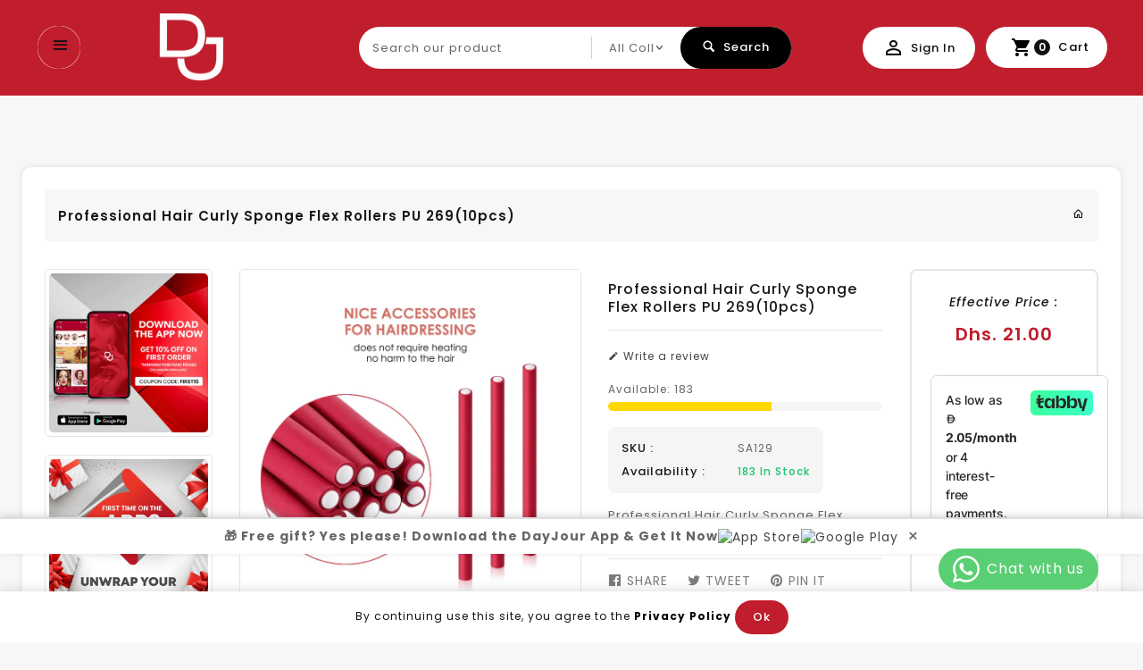

--- FILE ---
content_type: text/html; charset=utf-8
request_url: https://www.dayjour.net/products/professional-hair-curly-sponge-flex-rollers-pu-26910pcs
body_size: 53012
content:
<!doctype html>
<!--[if lt IE 7]><html class="no-js lt-ie9 lt-ie8 lt-ie7" lang="en"> <![endif]-->
<!--[if IE 7]><html class="no-js lt-ie9 lt-ie8" lang="en"> <![endif]-->
<!--[if IE 8]><html class="no-js lt-ie9" lang="en"> <![endif]-->
<!--[if IE 9 ]><html class="ie9 no-js"> <![endif]-->
<!--[if (gt IE 9)|!(IE)]><!--> 
<html  lang="en" class="no-js"> <!--<![endif]-->
  <head>
	<!-- Added by AVADA SEO Suite -->
	

<meta name="twitter:image" content="http://www.dayjour.net/cdn/shop/files/05ProfessionalHairCurlySpongeFlexRollersPU269_10pcs.jpg?v=1709969307">
    
<script>window.FPConfig = {};window.FPConfig.ignoreKeywords=["/cart","/account","/logout"]</script><link rel="canonical" href="https://www.dayjour.net/products/professional-hair-curly-sponge-flex-rollers-pu-26910pcs"><script>
  const avadaLightJsExclude = ['cdn.nfcube.com', 'assets/ecom.js', 'variant-title-king', 'linked_options_variants', 'smile-loader.js', 'smart-product-filter-search', 'rivo-loyalty-referrals', 'avada-cookie-consent', 'consentmo-gdpr', 'quinn', 'pandectes'];
  const avadaLightJsInclude = ['https://www.googletagmanager.com/', 'https://connect.facebook.net/', 'https://business-api.tiktok.com/', 'https://static.klaviyo.com/'];
  window.AVADA_SPEED_BLACKLIST = avadaLightJsInclude.map(item => new RegExp(item, 'i'));
  window.AVADA_SPEED_WHITELIST = avadaLightJsExclude.map(item => new RegExp(item, 'i'));
</script>

<script>
  const isSpeedUpEnable = !1741336270247 || Date.now() < 1741336270247;
  if (isSpeedUpEnable) {
    const avadaSpeedUp=1;
    if(isSpeedUpEnable) {
  function _0x55aa(_0x575858,_0x2fd0be){const _0x30a92f=_0x1cb5();return _0x55aa=function(_0x4e8b41,_0xcd1690){_0x4e8b41=_0x4e8b41-(0xb5e+0xd*0x147+-0x1b1a);let _0x1c09f7=_0x30a92f[_0x4e8b41];return _0x1c09f7;},_0x55aa(_0x575858,_0x2fd0be);}(function(_0x4ad4dc,_0x42545f){const _0x5c7741=_0x55aa,_0x323f4d=_0x4ad4dc();while(!![]){try{const _0x588ea5=parseInt(_0x5c7741(0x10c))/(0xb6f+-0x1853+0xce5)*(-parseInt(_0x5c7741(0x157))/(-0x2363*0x1+0x1dd4+0x591*0x1))+-parseInt(_0x5c7741(0x171))/(0x269b+-0xeb+-0xf*0x283)*(parseInt(_0x5c7741(0x116))/(0x2e1+0x1*0x17b3+-0x110*0x19))+-parseInt(_0x5c7741(0x147))/(-0x1489+-0x312*0x6+0x26fa*0x1)+-parseInt(_0x5c7741(0xfa))/(-0x744+0x1*0xb5d+-0x413)*(-parseInt(_0x5c7741(0x102))/(-0x1e87+0x9e*-0x16+0x2c22))+parseInt(_0x5c7741(0x136))/(0x1e2d+0x1498+-0x1a3*0x1f)+parseInt(_0x5c7741(0x16e))/(0x460+0x1d96+0x3*-0xb4f)*(-parseInt(_0x5c7741(0xe3))/(-0x9ca+-0x1*-0x93f+0x1*0x95))+parseInt(_0x5c7741(0xf8))/(-0x1f73*0x1+0x6*-0x510+0x3dde);if(_0x588ea5===_0x42545f)break;else _0x323f4d['push'](_0x323f4d['shift']());}catch(_0x5d6d7e){_0x323f4d['push'](_0x323f4d['shift']());}}}(_0x1cb5,-0x193549+0x5dc3*-0x31+-0x2f963*-0x13),(function(){const _0x5cb2b4=_0x55aa,_0x23f9e9={'yXGBq':function(_0x237aef,_0x385938){return _0x237aef!==_0x385938;},'XduVF':function(_0x21018d,_0x56ff60){return _0x21018d===_0x56ff60;},'RChnz':_0x5cb2b4(0xf4)+_0x5cb2b4(0xe9)+_0x5cb2b4(0x14a),'TAsuR':function(_0xe21eca,_0x33e114){return _0xe21eca%_0x33e114;},'EvLYw':function(_0x1326ad,_0x261d04){return _0x1326ad!==_0x261d04;},'nnhAQ':_0x5cb2b4(0x107),'swpMF':_0x5cb2b4(0x16d),'plMMu':_0x5cb2b4(0xe8)+_0x5cb2b4(0x135),'PqBPA':function(_0x2ba85c,_0x35b541){return _0x2ba85c<_0x35b541;},'NKPCA':_0x5cb2b4(0xfc),'TINqh':function(_0x4116e3,_0x3ffd02,_0x2c8722){return _0x4116e3(_0x3ffd02,_0x2c8722);},'BAueN':_0x5cb2b4(0x120),'NgloT':_0x5cb2b4(0x14c),'ThSSU':function(_0xeb212a,_0x4341c1){return _0xeb212a+_0x4341c1;},'lDDHN':function(_0x4a1a48,_0x45ebfb){return _0x4a1a48 instanceof _0x45ebfb;},'toAYB':function(_0xcf0fa9,_0xf5fa6a){return _0xcf0fa9 instanceof _0xf5fa6a;},'VMiyW':function(_0x5300e4,_0x44e0f4){return _0x5300e4(_0x44e0f4);},'iyhbw':_0x5cb2b4(0x119),'zuWfR':function(_0x19c3e4,_0x4ee6e8){return _0x19c3e4<_0x4ee6e8;},'vEmrv':function(_0xd798cf,_0x5ea2dd){return _0xd798cf!==_0x5ea2dd;},'yxERj':function(_0x24b03b,_0x5aa292){return _0x24b03b||_0x5aa292;},'MZpwM':_0x5cb2b4(0x110)+_0x5cb2b4(0x109)+'pt','IeUHK':function(_0x5a4c7e,_0x2edf70){return _0x5a4c7e-_0x2edf70;},'Idvge':function(_0x3b526e,_0x36b469){return _0x3b526e<_0x36b469;},'qRwfm':_0x5cb2b4(0x16b)+_0x5cb2b4(0xf1),'CvXDN':function(_0x4b4208,_0x1db216){return _0x4b4208<_0x1db216;},'acPIM':function(_0x7d44b7,_0x3020d2){return _0x7d44b7(_0x3020d2);},'MyLMO':function(_0x22d4b2,_0xe7a6a0){return _0x22d4b2<_0xe7a6a0;},'boDyh':function(_0x176992,_0x346381,_0xab7fc){return _0x176992(_0x346381,_0xab7fc);},'ZANXD':_0x5cb2b4(0x10f)+_0x5cb2b4(0x12a)+_0x5cb2b4(0x142),'CXwRZ':_0x5cb2b4(0x123)+_0x5cb2b4(0x15f),'AuMHM':_0x5cb2b4(0x161),'KUuFZ':_0x5cb2b4(0xe6),'MSwtw':_0x5cb2b4(0x13a),'ERvPB':_0x5cb2b4(0x134),'ycTDj':_0x5cb2b4(0x15b),'Tvhir':_0x5cb2b4(0x154)},_0x469be1=_0x23f9e9[_0x5cb2b4(0x153)],_0x36fe07={'blacklist':window[_0x5cb2b4(0x11f)+_0x5cb2b4(0x115)+'T'],'whitelist':window[_0x5cb2b4(0x11f)+_0x5cb2b4(0x13e)+'T']},_0x26516a={'blacklisted':[]},_0x34e4a6=(_0x2be2f5,_0x25b3b2)=>{const _0x80dd2=_0x5cb2b4;if(_0x2be2f5&&(!_0x25b3b2||_0x23f9e9[_0x80dd2(0x13b)](_0x25b3b2,_0x469be1))&&(!_0x36fe07[_0x80dd2(0x170)]||_0x36fe07[_0x80dd2(0x170)][_0x80dd2(0x151)](_0xa5c7cf=>_0xa5c7cf[_0x80dd2(0x12b)](_0x2be2f5)))&&(!_0x36fe07[_0x80dd2(0x165)]||_0x36fe07[_0x80dd2(0x165)][_0x80dd2(0x156)](_0x4e2570=>!_0x4e2570[_0x80dd2(0x12b)](_0x2be2f5)))&&_0x23f9e9[_0x80dd2(0xf7)](avadaSpeedUp,0x5*0x256+-0x1*0x66c+-0x542+0.5)&&_0x2be2f5[_0x80dd2(0x137)](_0x23f9e9[_0x80dd2(0xe7)])){const _0x413c89=_0x2be2f5[_0x80dd2(0x16c)];return _0x23f9e9[_0x80dd2(0xf7)](_0x23f9e9[_0x80dd2(0x11e)](_0x413c89,-0x1deb*-0x1+0xf13+-0x2cfc),0x1176+-0x78b*0x5+0x1441);}return _0x2be2f5&&(!_0x25b3b2||_0x23f9e9[_0x80dd2(0xed)](_0x25b3b2,_0x469be1))&&(!_0x36fe07[_0x80dd2(0x170)]||_0x36fe07[_0x80dd2(0x170)][_0x80dd2(0x151)](_0x3d689d=>_0x3d689d[_0x80dd2(0x12b)](_0x2be2f5)))&&(!_0x36fe07[_0x80dd2(0x165)]||_0x36fe07[_0x80dd2(0x165)][_0x80dd2(0x156)](_0x26a7b3=>!_0x26a7b3[_0x80dd2(0x12b)](_0x2be2f5)));},_0x11462f=function(_0x42927f){const _0x346823=_0x5cb2b4,_0x5426ae=_0x42927f[_0x346823(0x159)+'te'](_0x23f9e9[_0x346823(0x14e)]);return _0x36fe07[_0x346823(0x170)]&&_0x36fe07[_0x346823(0x170)][_0x346823(0x156)](_0x107b0d=>!_0x107b0d[_0x346823(0x12b)](_0x5426ae))||_0x36fe07[_0x346823(0x165)]&&_0x36fe07[_0x346823(0x165)][_0x346823(0x151)](_0x1e7160=>_0x1e7160[_0x346823(0x12b)](_0x5426ae));},_0x39299f=new MutationObserver(_0x45c995=>{const _0x21802a=_0x5cb2b4,_0x3bc801={'mafxh':function(_0x6f9c57,_0x229989){const _0x9d39b1=_0x55aa;return _0x23f9e9[_0x9d39b1(0xf7)](_0x6f9c57,_0x229989);},'SrchE':_0x23f9e9[_0x21802a(0xe2)],'pvjbV':_0x23f9e9[_0x21802a(0xf6)]};for(let _0x333494=-0x7d7+-0x893+0x106a;_0x23f9e9[_0x21802a(0x158)](_0x333494,_0x45c995[_0x21802a(0x16c)]);_0x333494++){const {addedNodes:_0x1b685b}=_0x45c995[_0x333494];for(let _0x2f087=0x1f03+0x84b+0x1*-0x274e;_0x23f9e9[_0x21802a(0x158)](_0x2f087,_0x1b685b[_0x21802a(0x16c)]);_0x2f087++){const _0x4e5bac=_0x1b685b[_0x2f087];if(_0x23f9e9[_0x21802a(0xf7)](_0x4e5bac[_0x21802a(0x121)],-0x1f3a+-0x1*0x1b93+-0x3*-0x139a)&&_0x23f9e9[_0x21802a(0xf7)](_0x4e5bac[_0x21802a(0x152)],_0x23f9e9[_0x21802a(0xe0)])){const _0x5d9a67=_0x4e5bac[_0x21802a(0x107)],_0x3fb522=_0x4e5bac[_0x21802a(0x16d)];if(_0x23f9e9[_0x21802a(0x103)](_0x34e4a6,_0x5d9a67,_0x3fb522)){_0x26516a[_0x21802a(0x160)+'d'][_0x21802a(0x128)]([_0x4e5bac,_0x4e5bac[_0x21802a(0x16d)]]),_0x4e5bac[_0x21802a(0x16d)]=_0x469be1;const _0x1e52da=function(_0x2c95ff){const _0x359b13=_0x21802a;if(_0x3bc801[_0x359b13(0x118)](_0x4e5bac[_0x359b13(0x159)+'te'](_0x3bc801[_0x359b13(0x166)]),_0x469be1))_0x2c95ff[_0x359b13(0x112)+_0x359b13(0x150)]();_0x4e5bac[_0x359b13(0xec)+_0x359b13(0x130)](_0x3bc801[_0x359b13(0xe4)],_0x1e52da);};_0x4e5bac[_0x21802a(0x12d)+_0x21802a(0x163)](_0x23f9e9[_0x21802a(0xf6)],_0x1e52da),_0x4e5bac[_0x21802a(0x12c)+_0x21802a(0x131)]&&_0x4e5bac[_0x21802a(0x12c)+_0x21802a(0x131)][_0x21802a(0x11a)+'d'](_0x4e5bac);}}}}});_0x39299f[_0x5cb2b4(0x105)](document[_0x5cb2b4(0x10b)+_0x5cb2b4(0x16a)],{'childList':!![],'subtree':!![]});const _0x2910a9=/[|\\{}()\[\]^$+*?.]/g,_0xa9f173=function(..._0x1baa33){const _0x3053cc=_0x5cb2b4,_0x2e6f61={'mMWha':function(_0x158c76,_0x5c404b){const _0x25a05c=_0x55aa;return _0x23f9e9[_0x25a05c(0xf7)](_0x158c76,_0x5c404b);},'BXirI':_0x23f9e9[_0x3053cc(0x141)],'COGok':function(_0x421bf7,_0x55453a){const _0x4fd417=_0x3053cc;return _0x23f9e9[_0x4fd417(0x167)](_0x421bf7,_0x55453a);},'XLSAp':function(_0x193984,_0x35c446){const _0x5bbecf=_0x3053cc;return _0x23f9e9[_0x5bbecf(0xed)](_0x193984,_0x35c446);},'EygRw':function(_0xfbb69c,_0x21b15d){const _0xe5c840=_0x3053cc;return _0x23f9e9[_0xe5c840(0x104)](_0xfbb69c,_0x21b15d);},'xZuNx':_0x23f9e9[_0x3053cc(0x139)],'SBUaW':function(_0x5739bf,_0x2c2fab){const _0x42cbb1=_0x3053cc;return _0x23f9e9[_0x42cbb1(0x172)](_0x5739bf,_0x2c2fab);},'EAoTR':function(_0x123b29,_0x5b29bf){const _0x2828d2=_0x3053cc;return _0x23f9e9[_0x2828d2(0x11d)](_0x123b29,_0x5b29bf);},'cdYdq':_0x23f9e9[_0x3053cc(0x14e)],'WzJcf':_0x23f9e9[_0x3053cc(0xe2)],'nytPK':function(_0x53f733,_0x4ad021){const _0x4f0333=_0x3053cc;return _0x23f9e9[_0x4f0333(0x148)](_0x53f733,_0x4ad021);},'oUrHG':_0x23f9e9[_0x3053cc(0x14d)],'dnxjX':function(_0xed6b5f,_0x573f55){const _0x57aa03=_0x3053cc;return _0x23f9e9[_0x57aa03(0x15a)](_0xed6b5f,_0x573f55);}};_0x23f9e9[_0x3053cc(0x15d)](_0x1baa33[_0x3053cc(0x16c)],-0x1a3*-0x9+-0xf9*0xb+-0x407*0x1)?(_0x36fe07[_0x3053cc(0x170)]=[],_0x36fe07[_0x3053cc(0x165)]=[]):(_0x36fe07[_0x3053cc(0x170)]&&(_0x36fe07[_0x3053cc(0x170)]=_0x36fe07[_0x3053cc(0x170)][_0x3053cc(0x106)](_0xa8e001=>_0x1baa33[_0x3053cc(0x156)](_0x4a8a28=>{const _0x2e425b=_0x3053cc;if(_0x2e6f61[_0x2e425b(0x111)](typeof _0x4a8a28,_0x2e6f61[_0x2e425b(0x155)]))return!_0xa8e001[_0x2e425b(0x12b)](_0x4a8a28);else{if(_0x2e6f61[_0x2e425b(0xeb)](_0x4a8a28,RegExp))return _0x2e6f61[_0x2e425b(0x145)](_0xa8e001[_0x2e425b(0xdf)](),_0x4a8a28[_0x2e425b(0xdf)]());}}))),_0x36fe07[_0x3053cc(0x165)]&&(_0x36fe07[_0x3053cc(0x165)]=[..._0x36fe07[_0x3053cc(0x165)],..._0x1baa33[_0x3053cc(0xff)](_0x4e4c02=>{const _0x7c755c=_0x3053cc;if(_0x23f9e9[_0x7c755c(0xf7)](typeof _0x4e4c02,_0x23f9e9[_0x7c755c(0x141)])){const _0x932437=_0x4e4c02[_0x7c755c(0xea)](_0x2910a9,_0x23f9e9[_0x7c755c(0x16f)]),_0x34e686=_0x23f9e9[_0x7c755c(0xf0)](_0x23f9e9[_0x7c755c(0xf0)]('.*',_0x932437),'.*');if(_0x36fe07[_0x7c755c(0x165)][_0x7c755c(0x156)](_0x21ef9a=>_0x21ef9a[_0x7c755c(0xdf)]()!==_0x34e686[_0x7c755c(0xdf)]()))return new RegExp(_0x34e686);}else{if(_0x23f9e9[_0x7c755c(0x117)](_0x4e4c02,RegExp)){if(_0x36fe07[_0x7c755c(0x165)][_0x7c755c(0x156)](_0x5a3f09=>_0x5a3f09[_0x7c755c(0xdf)]()!==_0x4e4c02[_0x7c755c(0xdf)]()))return _0x4e4c02;}}return null;})[_0x3053cc(0x106)](Boolean)]));const _0x3eeb55=document[_0x3053cc(0x11b)+_0x3053cc(0x10e)](_0x23f9e9[_0x3053cc(0xf0)](_0x23f9e9[_0x3053cc(0xf0)](_0x23f9e9[_0x3053cc(0x122)],_0x469be1),'"]'));for(let _0xf831f7=-0x21aa+-0x1793+0x393d*0x1;_0x23f9e9[_0x3053cc(0x14b)](_0xf831f7,_0x3eeb55[_0x3053cc(0x16c)]);_0xf831f7++){const _0x5868cb=_0x3eeb55[_0xf831f7];_0x23f9e9[_0x3053cc(0x132)](_0x11462f,_0x5868cb)&&(_0x26516a[_0x3053cc(0x160)+'d'][_0x3053cc(0x128)]([_0x5868cb,_0x23f9e9[_0x3053cc(0x14d)]]),_0x5868cb[_0x3053cc(0x12c)+_0x3053cc(0x131)][_0x3053cc(0x11a)+'d'](_0x5868cb));}let _0xdf8cd0=-0x17da+0x2461+-0xc87*0x1;[..._0x26516a[_0x3053cc(0x160)+'d']][_0x3053cc(0x10d)](([_0x226aeb,_0x33eaa7],_0xe33bca)=>{const _0x2aa7bf=_0x3053cc;if(_0x2e6f61[_0x2aa7bf(0x143)](_0x11462f,_0x226aeb)){const _0x41da0d=document[_0x2aa7bf(0x11c)+_0x2aa7bf(0x131)](_0x2e6f61[_0x2aa7bf(0x127)]);for(let _0x6784c7=0xd7b+-0xaa5+-0x2d6;_0x2e6f61[_0x2aa7bf(0x164)](_0x6784c7,_0x226aeb[_0x2aa7bf(0xe5)][_0x2aa7bf(0x16c)]);_0x6784c7++){const _0x4ca758=_0x226aeb[_0x2aa7bf(0xe5)][_0x6784c7];_0x2e6f61[_0x2aa7bf(0x12f)](_0x4ca758[_0x2aa7bf(0x133)],_0x2e6f61[_0x2aa7bf(0x13f)])&&_0x2e6f61[_0x2aa7bf(0x145)](_0x4ca758[_0x2aa7bf(0x133)],_0x2e6f61[_0x2aa7bf(0x100)])&&_0x41da0d[_0x2aa7bf(0xe1)+'te'](_0x4ca758[_0x2aa7bf(0x133)],_0x226aeb[_0x2aa7bf(0xe5)][_0x6784c7][_0x2aa7bf(0x12e)]);}_0x41da0d[_0x2aa7bf(0xe1)+'te'](_0x2e6f61[_0x2aa7bf(0x13f)],_0x226aeb[_0x2aa7bf(0x107)]),_0x41da0d[_0x2aa7bf(0xe1)+'te'](_0x2e6f61[_0x2aa7bf(0x100)],_0x2e6f61[_0x2aa7bf(0x101)](_0x33eaa7,_0x2e6f61[_0x2aa7bf(0x126)])),document[_0x2aa7bf(0x113)][_0x2aa7bf(0x146)+'d'](_0x41da0d),_0x26516a[_0x2aa7bf(0x160)+'d'][_0x2aa7bf(0x162)](_0x2e6f61[_0x2aa7bf(0x13d)](_0xe33bca,_0xdf8cd0),-0x105d*0x2+0x1*-0xeaa+0x2f65),_0xdf8cd0++;}}),_0x36fe07[_0x3053cc(0x170)]&&_0x23f9e9[_0x3053cc(0xf3)](_0x36fe07[_0x3053cc(0x170)][_0x3053cc(0x16c)],0x10f2+-0x1a42+0x951)&&_0x39299f[_0x3053cc(0x15c)]();},_0x4c2397=document[_0x5cb2b4(0x11c)+_0x5cb2b4(0x131)],_0x573f89={'src':Object[_0x5cb2b4(0x14f)+_0x5cb2b4(0xfd)+_0x5cb2b4(0x144)](HTMLScriptElement[_0x5cb2b4(0xf9)],_0x23f9e9[_0x5cb2b4(0x14e)]),'type':Object[_0x5cb2b4(0x14f)+_0x5cb2b4(0xfd)+_0x5cb2b4(0x144)](HTMLScriptElement[_0x5cb2b4(0xf9)],_0x23f9e9[_0x5cb2b4(0xe2)])};document[_0x5cb2b4(0x11c)+_0x5cb2b4(0x131)]=function(..._0x4db605){const _0x1480b5=_0x5cb2b4,_0x3a6982={'KNNxG':function(_0x32fa39,_0x2a57e4,_0x3cc08f){const _0x5ead12=_0x55aa;return _0x23f9e9[_0x5ead12(0x169)](_0x32fa39,_0x2a57e4,_0x3cc08f);}};if(_0x23f9e9[_0x1480b5(0x13b)](_0x4db605[-0x4*-0x376+0x4*0x2f+-0xe94][_0x1480b5(0x140)+'e'](),_0x23f9e9[_0x1480b5(0x139)]))return _0x4c2397[_0x1480b5(0x114)](document)(..._0x4db605);const _0x2f091d=_0x4c2397[_0x1480b5(0x114)](document)(..._0x4db605);try{Object[_0x1480b5(0xf2)+_0x1480b5(0x149)](_0x2f091d,{'src':{..._0x573f89[_0x1480b5(0x107)],'set'(_0x3ae2bc){const _0x5d6fdc=_0x1480b5;_0x3a6982[_0x5d6fdc(0x129)](_0x34e4a6,_0x3ae2bc,_0x2f091d[_0x5d6fdc(0x16d)])&&_0x573f89[_0x5d6fdc(0x16d)][_0x5d6fdc(0x10a)][_0x5d6fdc(0x125)](this,_0x469be1),_0x573f89[_0x5d6fdc(0x107)][_0x5d6fdc(0x10a)][_0x5d6fdc(0x125)](this,_0x3ae2bc);}},'type':{..._0x573f89[_0x1480b5(0x16d)],'get'(){const _0x436e9e=_0x1480b5,_0x4b63b9=_0x573f89[_0x436e9e(0x16d)][_0x436e9e(0xfb)][_0x436e9e(0x125)](this);if(_0x23f9e9[_0x436e9e(0xf7)](_0x4b63b9,_0x469be1)||_0x23f9e9[_0x436e9e(0x103)](_0x34e4a6,this[_0x436e9e(0x107)],_0x4b63b9))return null;return _0x4b63b9;},'set'(_0x174ea3){const _0x1dff57=_0x1480b5,_0xa2fd13=_0x23f9e9[_0x1dff57(0x103)](_0x34e4a6,_0x2f091d[_0x1dff57(0x107)],_0x2f091d[_0x1dff57(0x16d)])?_0x469be1:_0x174ea3;_0x573f89[_0x1dff57(0x16d)][_0x1dff57(0x10a)][_0x1dff57(0x125)](this,_0xa2fd13);}}}),_0x2f091d[_0x1480b5(0xe1)+'te']=function(_0x5b0870,_0x8c60d5){const _0xab22d4=_0x1480b5;if(_0x23f9e9[_0xab22d4(0xf7)](_0x5b0870,_0x23f9e9[_0xab22d4(0xe2)])||_0x23f9e9[_0xab22d4(0xf7)](_0x5b0870,_0x23f9e9[_0xab22d4(0x14e)]))_0x2f091d[_0x5b0870]=_0x8c60d5;else HTMLScriptElement[_0xab22d4(0xf9)][_0xab22d4(0xe1)+'te'][_0xab22d4(0x125)](_0x2f091d,_0x5b0870,_0x8c60d5);};}catch(_0x5a9461){console[_0x1480b5(0x168)](_0x23f9e9[_0x1480b5(0xef)],_0x5a9461);}return _0x2f091d;};const _0x5883c5=[_0x23f9e9[_0x5cb2b4(0xfe)],_0x23f9e9[_0x5cb2b4(0x13c)],_0x23f9e9[_0x5cb2b4(0xf5)],_0x23f9e9[_0x5cb2b4(0x15e)],_0x23f9e9[_0x5cb2b4(0x138)],_0x23f9e9[_0x5cb2b4(0x124)]],_0x4ab8d2=_0x5883c5[_0x5cb2b4(0xff)](_0x439d08=>{return{'type':_0x439d08,'listener':()=>_0xa9f173(),'options':{'passive':!![]}};});_0x4ab8d2[_0x5cb2b4(0x10d)](_0x4d3535=>{const _0x3882ab=_0x5cb2b4;document[_0x3882ab(0x12d)+_0x3882ab(0x163)](_0x4d3535[_0x3882ab(0x16d)],_0x4d3535[_0x3882ab(0xee)],_0x4d3535[_0x3882ab(0x108)]);});}()));function _0x1cb5(){const _0x15f8e0=['ault','some','tagName','CXwRZ','wheel','BXirI','every','6lYvYYX','PqBPA','getAttribu','IeUHK','touchstart','disconnect','Idvge','ERvPB','/blocked','blackliste','keydown','splice','stener','SBUaW','whitelist','SrchE','toAYB','warn','boDyh','ement','script[typ','length','type','346347wGqEBH','NgloT','blacklist','33OVoYHk','zuWfR','toString','NKPCA','setAttribu','swpMF','230EEqEiq','pvjbV','attributes','mousemove','RChnz','beforescri','y.com/exte','replace','COGok','removeEven','EvLYw','listener','ZANXD','ThSSU','e="','defineProp','MyLMO','cdn.shopif','MSwtw','plMMu','XduVF','22621984JRJQxz','prototype','8818116NVbcZr','get','SCRIPT','ertyDescri','AuMHM','map','WzJcf','nytPK','7kiZatp','TINqh','VMiyW','observe','filter','src','options','n/javascri','set','documentEl','478083wuqgQV','forEach','torAll','Avada cann','applicatio','mMWha','preventDef','head','bind','D_BLACKLIS','75496skzGVx','lDDHN','mafxh','script','removeChil','querySelec','createElem','vEmrv','TAsuR','AVADA_SPEE','string','nodeType','qRwfm','javascript','Tvhir','call','oUrHG','xZuNx','push','KNNxG','ot lazy lo','test','parentElem','addEventLi','value','EAoTR','tListener','ent','acPIM','name','touchmove','ptexecute','6968312SmqlIb','includes','ycTDj','iyhbw','touchend','yXGBq','KUuFZ','dnxjX','D_WHITELIS','cdYdq','toLowerCas','BAueN','ad script','EygRw','ptor','XLSAp','appendChil','4975500NoPAFA','yxERj','erties','nsions','CvXDN','\$&','MZpwM','nnhAQ','getOwnProp'];_0x1cb5=function(){return _0x15f8e0;};return _0x1cb5();}
}
    class LightJsLoader{constructor(e){this.jQs=[],this.listener=this.handleListener.bind(this,e),this.scripts=["default","defer","async"].reduce(((e,t)=>({...e,[t]:[]})),{});const t=this;e.forEach((e=>window.addEventListener(e,t.listener,{passive:!0})))}handleListener(e){const t=this;return e.forEach((e=>window.removeEventListener(e,t.listener))),"complete"===document.readyState?this.handleDOM():document.addEventListener("readystatechange",(e=>{if("complete"===e.target.readyState)return setTimeout(t.handleDOM.bind(t),1)}))}async handleDOM(){this.suspendEvent(),this.suspendJQuery(),this.findScripts(),this.preloadScripts();for(const e of Object.keys(this.scripts))await this.replaceScripts(this.scripts[e]);for(const e of["DOMContentLoaded","readystatechange"])await this.requestRepaint(),document.dispatchEvent(new Event("lightJS-"+e));document.lightJSonreadystatechange&&document.lightJSonreadystatechange();for(const e of["DOMContentLoaded","load"])await this.requestRepaint(),window.dispatchEvent(new Event("lightJS-"+e));await this.requestRepaint(),window.lightJSonload&&window.lightJSonload(),await this.requestRepaint(),this.jQs.forEach((e=>e(window).trigger("lightJS-jquery-load"))),window.dispatchEvent(new Event("lightJS-pageshow")),await this.requestRepaint(),window.lightJSonpageshow&&window.lightJSonpageshow()}async requestRepaint(){return new Promise((e=>requestAnimationFrame(e)))}findScripts(){document.querySelectorAll("script[type=lightJs]").forEach((e=>{e.hasAttribute("src")?e.hasAttribute("async")&&e.async?this.scripts.async.push(e):e.hasAttribute("defer")&&e.defer?this.scripts.defer.push(e):this.scripts.default.push(e):this.scripts.default.push(e)}))}preloadScripts(){const e=this,t=Object.keys(this.scripts).reduce(((t,n)=>[...t,...e.scripts[n]]),[]),n=document.createDocumentFragment();t.forEach((e=>{const t=e.getAttribute("src");if(!t)return;const s=document.createElement("link");s.href=t,s.rel="preload",s.as="script",n.appendChild(s)})),document.head.appendChild(n)}async replaceScripts(e){let t;for(;t=e.shift();)await this.requestRepaint(),new Promise((e=>{const n=document.createElement("script");[...t.attributes].forEach((e=>{"type"!==e.nodeName&&n.setAttribute(e.nodeName,e.nodeValue)})),t.hasAttribute("src")?(n.addEventListener("load",e),n.addEventListener("error",e)):(n.text=t.text,e()),t.parentNode.replaceChild(n,t)}))}suspendEvent(){const e={};[{obj:document,name:"DOMContentLoaded"},{obj:window,name:"DOMContentLoaded"},{obj:window,name:"load"},{obj:window,name:"pageshow"},{obj:document,name:"readystatechange"}].map((t=>function(t,n){function s(n){return e[t].list.indexOf(n)>=0?"lightJS-"+n:n}e[t]||(e[t]={list:[n],add:t.addEventListener,remove:t.removeEventListener},t.addEventListener=(...n)=>{n[0]=s(n[0]),e[t].add.apply(t,n)},t.removeEventListener=(...n)=>{n[0]=s(n[0]),e[t].remove.apply(t,n)})}(t.obj,t.name))),[{obj:document,name:"onreadystatechange"},{obj:window,name:"onpageshow"}].map((e=>function(e,t){let n=e[t];Object.defineProperty(e,t,{get:()=>n||function(){},set:s=>{e["lightJS"+t]=n=s}})}(e.obj,e.name)))}suspendJQuery(){const e=this;let t=window.jQuery;Object.defineProperty(window,"jQuery",{get:()=>t,set(n){if(!n||!n.fn||!e.jQs.includes(n))return void(t=n);n.fn.ready=n.fn.init.prototype.ready=e=>{e.bind(document)(n)};const s=n.fn.on;n.fn.on=n.fn.init.prototype.on=function(...e){if(window!==this[0])return s.apply(this,e),this;const t=e=>e.split(" ").map((e=>"load"===e||0===e.indexOf("load.")?"lightJS-jquery-load":e)).join(" ");return"string"==typeof e[0]||e[0]instanceof String?(e[0]=t(e[0]),s.apply(this,e),this):("object"==typeof e[0]&&Object.keys(e[0]).forEach((n=>{delete Object.assign(e[0],{[t(n)]:e[0][n]})[n]})),s.apply(this,e),this)},e.jQs.push(n),t=n}})}}
new LightJsLoader(["keydown","mousemove","touchend","touchmove","touchstart","wheel"]);
  }
</script>


<!-- Added by AVADA SEO Suite: Product Structured Data -->
<script type="application/ld+json">{
"@context": "https://schema.org/",
"@type": "Product",
"@id": "https://www.dayjour.net/products/professional-hair-curly-sponge-flex-rollers-pu-26910pcs",
"name": "Professional Hair Curly Sponge Flex Rollers PU 269(10pcs)",
"description": "Professional Hair Curly Sponge Flex Rollers PU 269(10pcs)",
"brand": {
  "@type": "Brand",
  "name": "Dayjour"
},
"offers": {
  "@type": "Offer",
  "price": "21.0",
  "priceCurrency": "AED",
  "itemCondition": "https://schema.org/NewCondition",
  "availability": "https://schema.org/InStock",
  "url": "https://www.dayjour.net/products/professional-hair-curly-sponge-flex-rollers-pu-26910pcs"
},
"image": [
  "https://www.dayjour.net/cdn/shop/files/05ProfessionalHairCurlySpongeFlexRollersPU269_10pcs.jpg?v=1709969307",
  "https://www.dayjour.net/cdn/shop/files/05ProfessionalHairCurlySpongeFlexRollersPU269_10pcs_1.jpg?v=1709969308",
  "https://www.dayjour.net/cdn/shop/files/05ProfessionalHairCurlySpongeFlexRollersPU269_10pcs_2.jpg?v=1709969307"
],
"releaseDate": "2024-03-14 14:56:48 +0400",
"sku": "SA129",
"mpn": "6954086726924"}</script>
<!-- /Added by AVADA SEO Suite --><!-- Added by AVADA SEO Suite: Breadcrumb Structured Data  -->
<script type="application/ld+json">{
  "@context": "https://schema.org",
  "@type": "BreadcrumbList",
  "itemListElement": [{
    "@type": "ListItem",
    "position": 1,
    "name": "Home",
    "item": "https://www.dayjour.net"
  }, {
    "@type": "ListItem",
    "position": 2,
    "name": "Professional Hair Curly Sponge Flex Rollers PU 269(10pcs)",
    "item": "https://www.dayjour.net/products/professional-hair-curly-sponge-flex-rollers-pu-26910pcs"
  }]
}
</script>
<!-- Added by AVADA SEO Suite -->

	<!-- /Added by AVADA SEO Suite -->
    
    <!-- Google Tag Manager -->
<script>(function(w,d,s,l,i){w[l]=w[l]||[];w[l].push({'gtm.start':
new Date().getTime(),event:'gtm.js'});var f=d.getElementsByTagName(s)[0],
j=d.createElement(s),dl=l!='dataLayer'?'&l='+l:'';j.async=true;j.src=
'https://www.googletagmanager.com/gtm.js?id='+i+dl;f.parentNode.insertBefore(j,f);
})(window,document,'script','dataLayer','GTM-TLHRVHG');</script>
<!-- End Google Tag Manager -->
    
    <!-- Global site tag (gtag.js) - Google Analytics -->
<script async src="https://www.googletagmanager.com/gtag/js?id=G-Y28PE43DX7"></script>
<script>
  window.dataLayer = window.dataLayer || [];
  function gtag(){dataLayer.push(arguments);}
  gtag('js', new Date());

  gtag('config', 'G-Y28PE43DX7');
</script>
    
    <!-- Global site tag (gtag.js) - Google Analytics -->
<script async src="https://www.googletagmanager.com/gtag/js?id=UA-194252103-1"></script>
<script>
  window.dataLayer = window.dataLayer || [];
  function gtag(){dataLayer.push(arguments);}
  gtag('js', new Date());

  gtag('config', 'UA-194252103-1');
</script>
    
<!-- Global site tag (gtag.js) - Google Ads: 386627608 -->
<script async src="https://www.googletagmanager.com/gtag/js?id=AW-386627608"></script>
<script>
  window.dataLayer = window.dataLayer || [];
  function gtag(){dataLayer.push(arguments);}
  gtag('js', new Date());

  gtag('config', 'AW-386627608');
</script>



    <!-- Event snippet for Dayjour- Purchase conversion page -->
<script>
  gtag('event', 'conversion', {
      'send_to': 'AW-386627608/fgodCIiw8IACEJjwrbgB',
      'value': ,
      'currency': 'AED',
      'transaction_id': ''
  });
</script>
    
  
    <meta name="google-site-verification" content="dxKBlPpVzAWPSrN_S8UfF9k6wDwhczYeVpZKcsn7w2g" />

      
    <meta name="p:domain_verify" content="7663783b6d8502a657ee8408dfa3a3a5"/>
      <meta name="facebook-domain-verification" content="9is5xangyluzo1wj49q68rnnokinkr" />
    
    
    <!-- Basic page needs ================================================== -->
    <meta charset="utf-8">
    <meta http-equiv="X-UA-Compatible" content="IE=edge,chrome=1">

    
    <link rel="shortcut icon" href="//www.dayjour.net/cdn/shop/files/favicon_32x32.png?v=1614356677" type="image/png" />
    

    <!-- Title and description ================================================== -->
    <title>
      Professional Hair Curly Sponge Flex Rollers PU 269(10pcs) &ndash; Dayjour
    </title>
    
    <meta name="description" content="Professional Hair Curly Sponge Flex Rollers PU 269(10pcs)">
    
    <!-- Social meta ================================================== -->
    
<meta property="og:site_name" content="Dayjour">

  <!-- Product  -->
  <meta property="og:type" content="product">
  <meta property="og:title" content="Professional Hair Curly Sponge Flex Rollers PU 269(10pcs)">
  <meta property="og:description" content="Professional Hair Curly Sponge Flex Rollers PU 269(10pcs)">
  
    <meta property="og:image" content="http://www.dayjour.net/cdn/shop/files/05ProfessionalHairCurlySpongeFlexRollersPU269_10pcs_grande.jpg?v=1709969307">
    <meta property="og:image:secure_url" content="https://www.dayjour.net/cdn/shop/files/05ProfessionalHairCurlySpongeFlexRollersPU269_10pcs_grande.jpg?v=1709969307">
  
    <meta property="og:image" content="http://www.dayjour.net/cdn/shop/files/05ProfessionalHairCurlySpongeFlexRollersPU269_10pcs_1_grande.jpg?v=1709969308">
    <meta property="og:image:secure_url" content="https://www.dayjour.net/cdn/shop/files/05ProfessionalHairCurlySpongeFlexRollersPU269_10pcs_1_grande.jpg?v=1709969308">
  
    <meta property="og:image" content="http://www.dayjour.net/cdn/shop/files/05ProfessionalHairCurlySpongeFlexRollersPU269_10pcs_2_grande.jpg?v=1709969307">
    <meta property="og:image:secure_url" content="https://www.dayjour.net/cdn/shop/files/05ProfessionalHairCurlySpongeFlexRollersPU269_10pcs_2_grande.jpg?v=1709969307">
  
  <meta property="og:price:amount" content="21.00">
  <meta property="og:price:currency" content="AED">



  <meta property="og:url" content="https://www.dayjour.net/products/professional-hair-curly-sponge-flex-rollers-pu-26910pcs">






  <meta name="twitter:card" content="summary">



  <meta name="twitter:title" content="Professional Hair Curly Sponge Flex Rollers PU 269(10pcs)">
  <meta name="twitter:description" content="Professional Hair Curly Sponge Flex Rollers PU 269(10pcs)">


    <!-- Helpers ================================================== -->
  
    <link rel="canonical" href="https://www.dayjour.net/products/professional-hair-curly-sponge-flex-rollers-pu-26910pcs"> 
    <meta name="viewport" content="width=device-width, initial-scale=1, shrink-to-fit=no">
    <!-- CSS ================================================== -->
    <link href="//www.dayjour.net/cdn/shop/t/12/assets/owl.carousel.aio.min.css?v=42471727376378575271715337768" rel="stylesheet" type="text/css" media="all" /> 
    <link href="//www.dayjour.net/cdn/shop/t/12/assets/bootstrap.min.css?v=169074454401051693121623249589" rel="stylesheet" type="text/css" media="all" />      
    <link href="//www.dayjour.net/cdn/shop/t/12/assets/materialdesignicons.min.css?v=140840655444341209191623249613" rel="stylesheet" type="text/css" media="all" />
    <link href="//www.dayjour.net/cdn/shop/t/12/assets/magnific-popup.aio.min.css?v=155400460918738302951715337766" rel="stylesheet" type="text/css" media="all" />
    <link href="//www.dayjour.net/cdn/shop/t/12/assets/slick.aio.min.css?v=32259561658707728751715337768" rel="stylesheet" type="text/css" media="all" />  
    <link href="//www.dayjour.net/cdn/shop/t/12/assets/animate.aio.min.css?v=172856816389149522021715337766" rel="stylesheet" type="text/css" media="all" /> 
    <link href="//www.dayjour.net/cdn/shop/t/12/assets/timber.scss.css?v=131295415378337780841768726148" rel="stylesheet" type="text/css" media="all" />
    <link href="//www.dayjour.net/cdn/shop/t/12/assets/timber-style.scss.css?v=136538098951001915911768726148" rel="stylesheet" type="text/css" media="all" />
    <link href="//www.dayjour.net/cdn/shop/t/12/assets/timber-structure.scss.css?v=170667274206037410921768726148" rel="stylesheet" type="text/css" media="all" />
    
  <link rel="stylesheet" type="text/css" href="//fonts.googleapis.com/css?family=Poppins:300,300italic,400,600,400italic,600italic,700,700italic,800,800italic,900,500,500italic">
  
  
  <link rel="stylesheet" type="text/css" href="//fonts.googleapis.com/css?family=Poppins:300,300italic,400,500,500italic,600,400italic,600italic,700,700italic,800,800italic,900">
  

  <link rel="stylesheet" type="text/css" href="//fonts.googleapis.com/css?family=Poppins:300,300italic,400,500,500italic,600,400italic,600italic,700,700italic,800,800italic,900">
  

    <script>window.theme=window.theme||{};var theme={cartType:'',moneyFormat:"Dhs. {{amount}}",currentTemplate:'product',variables:{mediaQuerySmall:'screen and (max-width: 480px)',bpSmall:!1}}</script>
    <!-- Header hook for plugins ================================================== --><script>window.performance && window.performance.mark && window.performance.mark('shopify.content_for_header.start');</script><meta name="google-site-verification" content="dxKBlPpVzAWPSrN_S8UfF9k6wDwhczYeVpZKcsn7w2g">
<meta id="shopify-digital-wallet" name="shopify-digital-wallet" content="/32679493768/digital_wallets/dialog">
<link rel="alternate" type="application/json+oembed" href="https://www.dayjour.net/products/professional-hair-curly-sponge-flex-rollers-pu-26910pcs.oembed">
<script async="async" src="/checkouts/internal/preloads.js?locale=en-AE"></script>
<script id="shopify-features" type="application/json">{"accessToken":"d6d0627e16f5354026de8c470628d0e4","betas":["rich-media-storefront-analytics"],"domain":"www.dayjour.net","predictiveSearch":true,"shopId":32679493768,"locale":"en"}</script>
<script>var Shopify = Shopify || {};
Shopify.shop = "day-jour.myshopify.com";
Shopify.locale = "en";
Shopify.currency = {"active":"AED","rate":"1.0"};
Shopify.country = "AE";
Shopify.theme = {"name":"Shoppee-09","id":123799371937,"schema_name":"Pop","schema_version":"3.0.4","theme_store_id":null,"role":"main"};
Shopify.theme.handle = "null";
Shopify.theme.style = {"id":null,"handle":null};
Shopify.cdnHost = "www.dayjour.net/cdn";
Shopify.routes = Shopify.routes || {};
Shopify.routes.root = "/";</script>
<script type="module">!function(o){(o.Shopify=o.Shopify||{}).modules=!0}(window);</script>
<script>!function(o){function n(){var o=[];function n(){o.push(Array.prototype.slice.apply(arguments))}return n.q=o,n}var t=o.Shopify=o.Shopify||{};t.loadFeatures=n(),t.autoloadFeatures=n()}(window);</script>
<script id="shop-js-analytics" type="application/json">{"pageType":"product"}</script>
<script defer="defer" async type="module" src="//www.dayjour.net/cdn/shopifycloud/shop-js/modules/v2/client.init-shop-cart-sync_BT-GjEfc.en.esm.js"></script>
<script defer="defer" async type="module" src="//www.dayjour.net/cdn/shopifycloud/shop-js/modules/v2/chunk.common_D58fp_Oc.esm.js"></script>
<script defer="defer" async type="module" src="//www.dayjour.net/cdn/shopifycloud/shop-js/modules/v2/chunk.modal_xMitdFEc.esm.js"></script>
<script type="module">
  await import("//www.dayjour.net/cdn/shopifycloud/shop-js/modules/v2/client.init-shop-cart-sync_BT-GjEfc.en.esm.js");
await import("//www.dayjour.net/cdn/shopifycloud/shop-js/modules/v2/chunk.common_D58fp_Oc.esm.js");
await import("//www.dayjour.net/cdn/shopifycloud/shop-js/modules/v2/chunk.modal_xMitdFEc.esm.js");

  window.Shopify.SignInWithShop?.initShopCartSync?.({"fedCMEnabled":true,"windoidEnabled":true});

</script>
<script>(function() {
  var isLoaded = false;
  function asyncLoad() {
    if (isLoaded) return;
    isLoaded = true;
    var urls = ["https:\/\/cdn.shopify.com\/s\/files\/1\/0326\/7949\/3768\/t\/12\/assets\/globo.formbuilder.init.js?v=1623674547\u0026shop=day-jour.myshopify.com","https:\/\/cdn.prooffactor.com\/javascript\/dist\/1.0\/jcr-widget.js?account_id=shopify:day-jour.myshopify.com\u0026shop=day-jour.myshopify.com","https:\/\/seo.apps.avada.io\/avada-seo-installed.js?shop=day-jour.myshopify.com","https:\/\/cdn1.avada.io\/flying-pages\/module.js?shop=day-jour.myshopify.com"];
    for (var i = 0; i < urls.length; i++) {
      var s = document.createElement('script');
      s.type = 'text/javascript';
      s.async = true;
      s.src = urls[i];
      var x = document.getElementsByTagName('script')[0];
      x.parentNode.insertBefore(s, x);
    }
  };
  if(window.attachEvent) {
    window.attachEvent('onload', asyncLoad);
  } else {
    window.addEventListener('load', asyncLoad, false);
  }
})();</script>
<script id="__st">var __st={"a":32679493768,"offset":14400,"reqid":"624d5d43-098a-48d3-b283-2f70fdaa0b9a-1769249087","pageurl":"www.dayjour.net\/products\/professional-hair-curly-sponge-flex-rollers-pu-26910pcs","u":"ce844f242fa3","p":"product","rtyp":"product","rid":7891007635617};</script>
<script>window.ShopifyPaypalV4VisibilityTracking = true;</script>
<script id="captcha-bootstrap">!function(){'use strict';const t='contact',e='account',n='new_comment',o=[[t,t],['blogs',n],['comments',n],[t,'customer']],c=[[e,'customer_login'],[e,'guest_login'],[e,'recover_customer_password'],[e,'create_customer']],r=t=>t.map((([t,e])=>`form[action*='/${t}']:not([data-nocaptcha='true']) input[name='form_type'][value='${e}']`)).join(','),a=t=>()=>t?[...document.querySelectorAll(t)].map((t=>t.form)):[];function s(){const t=[...o],e=r(t);return a(e)}const i='password',u='form_key',d=['recaptcha-v3-token','g-recaptcha-response','h-captcha-response',i],f=()=>{try{return window.sessionStorage}catch{return}},m='__shopify_v',_=t=>t.elements[u];function p(t,e,n=!1){try{const o=window.sessionStorage,c=JSON.parse(o.getItem(e)),{data:r}=function(t){const{data:e,action:n}=t;return t[m]||n?{data:e,action:n}:{data:t,action:n}}(c);for(const[e,n]of Object.entries(r))t.elements[e]&&(t.elements[e].value=n);n&&o.removeItem(e)}catch(o){console.error('form repopulation failed',{error:o})}}const l='form_type',E='cptcha';function T(t){t.dataset[E]=!0}const w=window,h=w.document,L='Shopify',v='ce_forms',y='captcha';let A=!1;((t,e)=>{const n=(g='f06e6c50-85a8-45c8-87d0-21a2b65856fe',I='https://cdn.shopify.com/shopifycloud/storefront-forms-hcaptcha/ce_storefront_forms_captcha_hcaptcha.v1.5.2.iife.js',D={infoText:'Protected by hCaptcha',privacyText:'Privacy',termsText:'Terms'},(t,e,n)=>{const o=w[L][v],c=o.bindForm;if(c)return c(t,g,e,D).then(n);var r;o.q.push([[t,g,e,D],n]),r=I,A||(h.body.append(Object.assign(h.createElement('script'),{id:'captcha-provider',async:!0,src:r})),A=!0)});var g,I,D;w[L]=w[L]||{},w[L][v]=w[L][v]||{},w[L][v].q=[],w[L][y]=w[L][y]||{},w[L][y].protect=function(t,e){n(t,void 0,e),T(t)},Object.freeze(w[L][y]),function(t,e,n,w,h,L){const[v,y,A,g]=function(t,e,n){const i=e?o:[],u=t?c:[],d=[...i,...u],f=r(d),m=r(i),_=r(d.filter((([t,e])=>n.includes(e))));return[a(f),a(m),a(_),s()]}(w,h,L),I=t=>{const e=t.target;return e instanceof HTMLFormElement?e:e&&e.form},D=t=>v().includes(t);t.addEventListener('submit',(t=>{const e=I(t);if(!e)return;const n=D(e)&&!e.dataset.hcaptchaBound&&!e.dataset.recaptchaBound,o=_(e),c=g().includes(e)&&(!o||!o.value);(n||c)&&t.preventDefault(),c&&!n&&(function(t){try{if(!f())return;!function(t){const e=f();if(!e)return;const n=_(t);if(!n)return;const o=n.value;o&&e.removeItem(o)}(t);const e=Array.from(Array(32),(()=>Math.random().toString(36)[2])).join('');!function(t,e){_(t)||t.append(Object.assign(document.createElement('input'),{type:'hidden',name:u})),t.elements[u].value=e}(t,e),function(t,e){const n=f();if(!n)return;const o=[...t.querySelectorAll(`input[type='${i}']`)].map((({name:t})=>t)),c=[...d,...o],r={};for(const[a,s]of new FormData(t).entries())c.includes(a)||(r[a]=s);n.setItem(e,JSON.stringify({[m]:1,action:t.action,data:r}))}(t,e)}catch(e){console.error('failed to persist form',e)}}(e),e.submit())}));const S=(t,e)=>{t&&!t.dataset[E]&&(n(t,e.some((e=>e===t))),T(t))};for(const o of['focusin','change'])t.addEventListener(o,(t=>{const e=I(t);D(e)&&S(e,y())}));const B=e.get('form_key'),M=e.get(l),P=B&&M;t.addEventListener('DOMContentLoaded',(()=>{const t=y();if(P)for(const e of t)e.elements[l].value===M&&p(e,B);[...new Set([...A(),...v().filter((t=>'true'===t.dataset.shopifyCaptcha))])].forEach((e=>S(e,t)))}))}(h,new URLSearchParams(w.location.search),n,t,e,['guest_login'])})(!0,!0)}();</script>
<script integrity="sha256-4kQ18oKyAcykRKYeNunJcIwy7WH5gtpwJnB7kiuLZ1E=" data-source-attribution="shopify.loadfeatures" defer="defer" src="//www.dayjour.net/cdn/shopifycloud/storefront/assets/storefront/load_feature-a0a9edcb.js" crossorigin="anonymous"></script>
<script data-source-attribution="shopify.dynamic_checkout.dynamic.init">var Shopify=Shopify||{};Shopify.PaymentButton=Shopify.PaymentButton||{isStorefrontPortableWallets:!0,init:function(){window.Shopify.PaymentButton.init=function(){};var t=document.createElement("script");t.src="https://www.dayjour.net/cdn/shopifycloud/portable-wallets/latest/portable-wallets.en.js",t.type="module",document.head.appendChild(t)}};
</script>
<script data-source-attribution="shopify.dynamic_checkout.buyer_consent">
  function portableWalletsHideBuyerConsent(e){var t=document.getElementById("shopify-buyer-consent"),n=document.getElementById("shopify-subscription-policy-button");t&&n&&(t.classList.add("hidden"),t.setAttribute("aria-hidden","true"),n.removeEventListener("click",e))}function portableWalletsShowBuyerConsent(e){var t=document.getElementById("shopify-buyer-consent"),n=document.getElementById("shopify-subscription-policy-button");t&&n&&(t.classList.remove("hidden"),t.removeAttribute("aria-hidden"),n.addEventListener("click",e))}window.Shopify?.PaymentButton&&(window.Shopify.PaymentButton.hideBuyerConsent=portableWalletsHideBuyerConsent,window.Shopify.PaymentButton.showBuyerConsent=portableWalletsShowBuyerConsent);
</script>
<script>
  function portableWalletsCleanup(e){e&&e.src&&console.error("Failed to load portable wallets script "+e.src);var t=document.querySelectorAll("shopify-accelerated-checkout .shopify-payment-button__skeleton, shopify-accelerated-checkout-cart .wallet-cart-button__skeleton"),e=document.getElementById("shopify-buyer-consent");for(let e=0;e<t.length;e++)t[e].remove();e&&e.remove()}function portableWalletsNotLoadedAsModule(e){e instanceof ErrorEvent&&"string"==typeof e.message&&e.message.includes("import.meta")&&"string"==typeof e.filename&&e.filename.includes("portable-wallets")&&(window.removeEventListener("error",portableWalletsNotLoadedAsModule),window.Shopify.PaymentButton.failedToLoad=e,"loading"===document.readyState?document.addEventListener("DOMContentLoaded",window.Shopify.PaymentButton.init):window.Shopify.PaymentButton.init())}window.addEventListener("error",portableWalletsNotLoadedAsModule);
</script>

<script type="module" src="https://www.dayjour.net/cdn/shopifycloud/portable-wallets/latest/portable-wallets.en.js" onError="portableWalletsCleanup(this)" crossorigin="anonymous"></script>
<script nomodule>
  document.addEventListener("DOMContentLoaded", portableWalletsCleanup);
</script>

<link id="shopify-accelerated-checkout-styles" rel="stylesheet" media="screen" href="https://www.dayjour.net/cdn/shopifycloud/portable-wallets/latest/accelerated-checkout-backwards-compat.css" crossorigin="anonymous">
<style id="shopify-accelerated-checkout-cart">
        #shopify-buyer-consent {
  margin-top: 1em;
  display: inline-block;
  width: 100%;
}

#shopify-buyer-consent.hidden {
  display: none;
}

#shopify-subscription-policy-button {
  background: none;
  border: none;
  padding: 0;
  text-decoration: underline;
  font-size: inherit;
  cursor: pointer;
}

#shopify-subscription-policy-button::before {
  box-shadow: none;
}

      </style>

<script>window.performance && window.performance.mark && window.performance.mark('shopify.content_for_header.end');</script>

<!--[if lt IE 9]>
<script src="//www.dayjour.net/cdn/shop/t/12/assets/html5shiv.min.js?v=40468599451413115021623249597" type="text/javascript"></script>
<script src="//www.dayjour.net/cdn/shop/t/12/assets/respond.min.js?v=52248677837542619231623249621" type="text/javascript"></script>
<link href="//www.dayjour.net/cdn/shop/t/12/assets/respond-proxy.html" id="respond-proxy" rel="respond-proxy" />
<link href="//www.dayjour.net/search?q=7a54c9145db794cbec9730d01a6c5c82" id="respond-redirect" rel="respond-redirect" />
<script src="//www.dayjour.net/search?q=7a54c9145db794cbec9730d01a6c5c82" type="text/javascript"></script>
<![endif]-->

    <script src="//www.dayjour.net/cdn/shop/t/12/assets/jquery.min.js?v=85886008854497949731623249602" type="text/javascript"></script>

    

    

    
    <script src="//www.dayjour.net/cdn/shop/t/12/assets/modernizr.min.js?v=141526351394056366601623249614" type="text/javascript"></script>
    <script src="//www.dayjour.net/cdn/shop/t/12/assets/vendor.js?v=2433734352349585881623249629" type="text/javascript"></script> 
    <script src="//www.dayjour.net/cdn/shop/t/12/assets/theme.js?v=150196599764852463051623249655" type="text/javascript"></script>   
    <script src="//www.dayjour.net/cdn/shop/t/12/assets/jquery-cookie.min.js?v=72365755745404048181623249600" type="text/javascript"></script>
    <script src="//www.dayjour.net/cdn/shop/t/12/assets/bootstrap.min.js?v=145294457776944877471623249590" type="text/javascript"></script>  
    <script src="//www.dayjour.net/cdn/shopifycloud/storefront/assets/themes_support/api.jquery-7ab1a3a4.js" type="text/javascript"></script>
    <script src="//www.dayjour.net/cdn/shop/t/12/assets/jquery.history.js?v=97881352713305193381623249602" type="text/javascript"></script>   
    <script src="//www.dayjour.net/cdn/shop/t/12/assets/owl.carousel.min.js?v=131188940968451119251623249617" type="text/javascript"></script>
    <script src="//www.dayjour.net/cdn/shop/t/12/assets/slick.min.js?v=10129201744752141251623249625" type="text/javascript"></script>    
    <script src="//www.dayjour.net/cdn/shop/t/12/assets/magnific-popup.min.js?v=131215028668477946081623249608" type="text/javascript"></script> 
    <script src="//www.dayjour.net/cdn/shop/t/12/assets/imagesLoaded.min.js?v=11435349786533454331623249599" type="text/javascript"></script>     
    <script src="//www.dayjour.net/cdn/shop/t/12/assets/shop.js?v=179680101443885960631695731897" type="text/javascript"></script> 
    <script src="//www.dayjour.net/cdn/shop/t/12/assets/ResizeSensor.min.js?v=37777130610587172391623249620" type="text/javascript"></script>   
    <script src="//www.dayjour.net/cdn/shop/t/12/assets/theia-sticky-sidebar.min.js?v=70146531350335917501623249626" type="text/javascript"></script>
    <script src="//www.dayjour.net/cdn/shop/t/12/assets/inview.js?v=161825886509598829731623249600" type="text/javascript"></script>     
    <script src="//www.dayjour.net/cdn/shop/t/12/assets/custom-js.js?v=60214195460418217401623249595" type="text/javascript"></script>

    
    
    <script>window.money_format="Dhs. {{amount}} AED";window.shop_currency="AED";window.show_multiple_currencies=true;window.many_in_stock="Many In Stock";window.out_of_stock=" Out of stock";window.in_stock=" In Stock";window.unavailable="Unavailable";</script>  
    
 

<script>window.__pagefly_analytics_settings__={"acceptTracking":false};</script>
 <script>
    var falc = falc || {};
    falc.template = "product";
    falc.customer_id = null;
    falc.product_id = 7891007635617;
    falc.product_name = "Professional Hair Curly Sponge Flex Rollers PU 269(10pcs)";
    falc.collection_id = null;
    falc.collection_name = null;
    falc.search_keyword = null;
    falc.shopify_domain = "day-jour.myshopify.com";
</script>
 
<script>
	var Globo = Globo || {};
    var globoFormbuilderRecaptchaInit = function(){};
    Globo.FormBuilder = Globo.FormBuilder || {};
    Globo.FormBuilder.url = "https://form.globosoftware.net";
    Globo.FormBuilder.shop = {
        settings : {
            reCaptcha : {
                siteKey : ''
            },
            hideWaterMark : false
        },
        pricing:{
            features:{
                fileUpload : 2,
                removeCopyright : false
            }
        }
    };
    Globo.FormBuilder.forms = [];

    
    Globo.FormBuilder.page = {
        title : document.title,
        href : window.location.href
    };
    Globo.FormBuilder.assetFormUrls = [];
            Globo.FormBuilder.assetFormUrls[39924] = "//www.dayjour.net/cdn/shop/t/12/assets/globo.formbuilder.data.39924.js?v=89761922967500353731623674658";
        
</script>

<link rel="preload" href="//www.dayjour.net/cdn/shop/t/12/assets/globo.formbuilder.aio.min.css?v=113805671793936430871715337766" as="style" onload="this.onload=null;this.rel='stylesheet'">
<noscript><link rel="stylesheet" href="//www.dayjour.net/cdn/shop/t/12/assets/globo.formbuilder.aio.min.css?v=113805671793936430871715337766"></noscript>


<script>
    Globo.FormBuilder.__webpack_public_path__ = "//www.dayjour.net/cdn/shop/t/12/assets/"
</script>
<script src="//www.dayjour.net/cdn/shop/t/12/assets/globo.formbuilder.index.js?v=104759081911158387851642062188" defer></script>

    
<script type="text/javascript">
  //BOOSTER APPS COMMON JS CODE
  window.BoosterApps = window.BoosterApps || {};
  window.BoosterApps.common = window.BoosterApps.common || {};
  window.BoosterApps.common.shop = {
    permanent_domain: 'day-jour.myshopify.com',
    currency: "AED",
    money_format: "Dhs. {{amount}}",
    id: 32679493768
  };
  

  window.BoosterApps.common.template = 'product';
  window.BoosterApps.common.cart = {};
  window.BoosterApps.common.vapid_public_key = "BO5RJ2FA8w6MW2Qt1_MKSFtoVpVjUMLYkHb2arb7zZxEaYGTMuLvmZGabSHj8q0EwlzLWBAcAU_0z-z9Xps8kF8=";

  window.BoosterApps.cs_app_url = "/apps/ba_fb_app";

  window.BoosterApps.global_config = {"asset_urls":{"loy":{"init_js":"https:\/\/cdn.shopify.com\/s\/files\/1\/0194\/1736\/6592\/t\/1\/assets\/ba_loy_init.js?v=1629939586","widget_js":"https:\/\/cdn.shopify.com\/s\/files\/1\/0194\/1736\/6592\/t\/1\/assets\/ba_loy_widget.js?v=1630712536","widget_css":"https:\/\/cdn.shopify.com\/s\/files\/1\/0194\/1736\/6592\/t\/1\/assets\/ba_loy_widget.css?v=1630424861"},"rev":{"init_js":null,"widget_js":null,"modal_js":null,"widget_css":null,"modal_css":null},"pu":{"init_js":"https:\/\/cdn.shopify.com\/s\/files\/1\/0194\/1736\/6592\/t\/1\/assets\/ba_pu_init.js?v=1620495683"},"bis":{"init_js":"https:\/\/cdn.shopify.com\/s\/files\/1\/0194\/1736\/6592\/t\/1\/assets\/ba_bis_init.js?v=1625844848","modal_js":"https:\/\/cdn.shopify.com\/s\/files\/1\/0194\/1736\/6592\/t\/1\/assets\/ba_bis_modal.js?v=1625844850","modal_css":"https:\/\/cdn.shopify.com\/s\/files\/1\/0194\/1736\/6592\/t\/1\/assets\/ba_bis_modal.css?v=1620346071"},"global":{"helper_js":"https:\/\/cdn.shopify.com\/s\/files\/1\/0194\/1736\/6592\/t\/1\/assets\/ba_tracking.js?v=1629925706"}},"proxy_paths":{"pu":"\/apps\/ba_fb_app","app_metrics":"\/apps\/ba_fb_app\/app_metrics","push_subscription":"\/apps\/ba_fb_app\/push"},"aat":["pu"],"uat":true,"pv":false,"bam":false};



    window.BoosterApps.pu_config = null;


  for (i = 0; i < window.localStorage.length; i++) {
    var key = window.localStorage.key(i);
    if (key.slice(0,10) === "ba_msg_sub") {
      window.BoosterApps.can_update_cart = true;
    }
  }

  
    if (window.BoosterApps.common.template == 'product'){
      window.BoosterApps.common.product = {
        id: 7891007635617, price: 2100, handle: "professional-hair-curly-sponge-flex-rollers-pu-26910pcs", tags: ["Hairstyling","Hairstyling Tools","Tools \u0026 Accessories"],
        available: true, title: "Professional Hair Curly Sponge Flex Rollers PU 269(10pcs)", variants: [{"id":43894856286369,"title":"Default Title","option1":"Default Title","option2":null,"option3":null,"sku":"SA129","requires_shipping":true,"taxable":true,"featured_image":null,"available":true,"name":"Professional Hair Curly Sponge Flex Rollers PU 269(10pcs)","public_title":null,"options":["Default Title"],"price":2100,"weight":0,"compare_at_price":null,"inventory_management":"shopify","barcode":"6954086726924","requires_selling_plan":false,"selling_plan_allocations":[]}]
      };
      window.BoosterApps.common.product.review_data = null;
    }
  

</script>


<script type="text/javascript">
  !function(e){var t={};function r(n){if(t[n])return t[n].exports;var o=t[n]={i:n,l:!1,exports:{}};return e[n].call(o.exports,o,o.exports,r),o.l=!0,o.exports}r.m=e,r.c=t,r.d=function(e,t,n){r.o(e,t)||Object.defineProperty(e,t,{enumerable:!0,get:n})},r.r=function(e){"undefined"!==typeof Symbol&&Symbol.toStringTag&&Object.defineProperty(e,Symbol.toStringTag,{value:"Module"}),Object.defineProperty(e,"__esModule",{value:!0})},r.t=function(e,t){if(1&t&&(e=r(e)),8&t)return e;if(4&t&&"object"===typeof e&&e&&e.__esModule)return e;var n=Object.create(null);if(r.r(n),Object.defineProperty(n,"default",{enumerable:!0,value:e}),2&t&&"string"!=typeof e)for(var o in e)r.d(n,o,function(t){return e[t]}.bind(null,o));return n},r.n=function(e){var t=e&&e.__esModule?function(){return e.default}:function(){return e};return r.d(t,"a",t),t},r.o=function(e,t){return Object.prototype.hasOwnProperty.call(e,t)},r.p="https://boosterapps.com/apps/push-marketing/packs/",r(r.s=19)}({19:function(e,t){}});
//# sourceMappingURL=application-6274f4e4faa56f1a8c14.js.map

  //Global snippet for Booster Apps
  //this is updated automatically - do not edit manually.

  function loadScript(src, defer, done) {
    var js = document.createElement('script');
    js.src = src;
    js.defer = defer;
    js.onload = function(){done();};
    js.onerror = function(){
      done(new Error('Failed to load script ' + src));
    };
    document.head.appendChild(js);
  }

  function browserSupportsAllFeatures() {
    return window.Promise && window.fetch && window.Symbol;
  }

  if (browserSupportsAllFeatures()) {
    main();
  } else {
    loadScript('https://polyfill-fastly.net/v3/polyfill.min.js?features=Promise,fetch', true, main);
  }

  function loadAppScripts(){



      loadScript(window.BoosterApps.global_config.asset_urls.pu.init_js, true, function(){});
  }

  function main(err) {
    //isolate the scope
    loadScript(window.BoosterApps.global_config.asset_urls.global.helper_js, false, loadAppScripts);
  }
</script>


	<!-- Added by AVADA SEO Suite -->
	
	<!-- /Added by AVADA SEO Suite -->
	
<!-- BEGIN app block: shopify://apps/whatsapp-button/blocks/app-embed-block/96d80a63-e860-4262-a001-8b82ac4d00e6 --><script>
    (function() {
        function asyncLoad() {
            var url = 'https://whatsapp-button.eazeapps.io/api/buttonInstallation/scriptTag?shopId=6023&v=1758647984';
            var s = document.createElement('script');
            s.type = 'text/javascript';
            s.async = true;
            s.src = url;
            var x = document.getElementsByTagName('script')[0];
            x.parentNode.insertBefore(s, x);
        };
        if(window.attachEvent) {
            window.attachEvent('onload', asyncLoad);
        } else {
            window.addEventListener('load', asyncLoad, false);
        }
    })();
</script>

<!-- END app block --><!-- BEGIN app block: shopify://apps/pagefly-page-builder/blocks/app-embed/83e179f7-59a0-4589-8c66-c0dddf959200 -->

<!-- BEGIN app snippet: pagefly-cro-ab-testing-main -->







<script>
  ;(function () {
    const url = new URL(window.location)
    const viewParam = url.searchParams.get('view')
    if (viewParam && viewParam.includes('variant-pf-')) {
      url.searchParams.set('pf_v', viewParam)
      url.searchParams.delete('view')
      window.history.replaceState({}, '', url)
    }
  })()
</script>



<script type='module'>
  
  window.PAGEFLY_CRO = window.PAGEFLY_CRO || {}

  window.PAGEFLY_CRO['data_debug'] = {
    original_template_suffix: "all_products",
    allow_ab_test: false,
    ab_test_start_time: 0,
    ab_test_end_time: 0,
    today_date_time: 1769249087000,
  }
  window.PAGEFLY_CRO['GA4'] = { enabled: false}
</script>

<!-- END app snippet -->








  <script src='https://cdn.shopify.com/extensions/019bb4f9-aed6-78a3-be91-e9d44663e6bf/pagefly-page-builder-215/assets/pagefly-helper.js' defer='defer'></script>

  <script src='https://cdn.shopify.com/extensions/019bb4f9-aed6-78a3-be91-e9d44663e6bf/pagefly-page-builder-215/assets/pagefly-general-helper.js' defer='defer'></script>

  <script src='https://cdn.shopify.com/extensions/019bb4f9-aed6-78a3-be91-e9d44663e6bf/pagefly-page-builder-215/assets/pagefly-snap-slider.js' defer='defer'></script>

  <script src='https://cdn.shopify.com/extensions/019bb4f9-aed6-78a3-be91-e9d44663e6bf/pagefly-page-builder-215/assets/pagefly-slideshow-v3.js' defer='defer'></script>

  <script src='https://cdn.shopify.com/extensions/019bb4f9-aed6-78a3-be91-e9d44663e6bf/pagefly-page-builder-215/assets/pagefly-slideshow-v4.js' defer='defer'></script>

  <script src='https://cdn.shopify.com/extensions/019bb4f9-aed6-78a3-be91-e9d44663e6bf/pagefly-page-builder-215/assets/pagefly-glider.js' defer='defer'></script>

  <script src='https://cdn.shopify.com/extensions/019bb4f9-aed6-78a3-be91-e9d44663e6bf/pagefly-page-builder-215/assets/pagefly-slideshow-v1-v2.js' defer='defer'></script>

  <script src='https://cdn.shopify.com/extensions/019bb4f9-aed6-78a3-be91-e9d44663e6bf/pagefly-page-builder-215/assets/pagefly-product-media.js' defer='defer'></script>

  <script src='https://cdn.shopify.com/extensions/019bb4f9-aed6-78a3-be91-e9d44663e6bf/pagefly-page-builder-215/assets/pagefly-product.js' defer='defer'></script>


<script id='pagefly-helper-data' type='application/json'>
  {
    "page_optimization": {
      "assets_prefetching": false
    },
    "elements_asset_mapper": {
      "Accordion": "https://cdn.shopify.com/extensions/019bb4f9-aed6-78a3-be91-e9d44663e6bf/pagefly-page-builder-215/assets/pagefly-accordion.js",
      "Accordion3": "https://cdn.shopify.com/extensions/019bb4f9-aed6-78a3-be91-e9d44663e6bf/pagefly-page-builder-215/assets/pagefly-accordion3.js",
      "CountDown": "https://cdn.shopify.com/extensions/019bb4f9-aed6-78a3-be91-e9d44663e6bf/pagefly-page-builder-215/assets/pagefly-countdown.js",
      "GMap1": "https://cdn.shopify.com/extensions/019bb4f9-aed6-78a3-be91-e9d44663e6bf/pagefly-page-builder-215/assets/pagefly-gmap.js",
      "GMap2": "https://cdn.shopify.com/extensions/019bb4f9-aed6-78a3-be91-e9d44663e6bf/pagefly-page-builder-215/assets/pagefly-gmap.js",
      "GMapBasicV2": "https://cdn.shopify.com/extensions/019bb4f9-aed6-78a3-be91-e9d44663e6bf/pagefly-page-builder-215/assets/pagefly-gmap.js",
      "GMapAdvancedV2": "https://cdn.shopify.com/extensions/019bb4f9-aed6-78a3-be91-e9d44663e6bf/pagefly-page-builder-215/assets/pagefly-gmap.js",
      "HTML.Video": "https://cdn.shopify.com/extensions/019bb4f9-aed6-78a3-be91-e9d44663e6bf/pagefly-page-builder-215/assets/pagefly-htmlvideo.js",
      "HTML.Video2": "https://cdn.shopify.com/extensions/019bb4f9-aed6-78a3-be91-e9d44663e6bf/pagefly-page-builder-215/assets/pagefly-htmlvideo2.js",
      "HTML.Video3": "https://cdn.shopify.com/extensions/019bb4f9-aed6-78a3-be91-e9d44663e6bf/pagefly-page-builder-215/assets/pagefly-htmlvideo2.js",
      "BackgroundVideo": "https://cdn.shopify.com/extensions/019bb4f9-aed6-78a3-be91-e9d44663e6bf/pagefly-page-builder-215/assets/pagefly-htmlvideo2.js",
      "Instagram": "https://cdn.shopify.com/extensions/019bb4f9-aed6-78a3-be91-e9d44663e6bf/pagefly-page-builder-215/assets/pagefly-instagram.js",
      "Instagram2": "https://cdn.shopify.com/extensions/019bb4f9-aed6-78a3-be91-e9d44663e6bf/pagefly-page-builder-215/assets/pagefly-instagram.js",
      "Insta3": "https://cdn.shopify.com/extensions/019bb4f9-aed6-78a3-be91-e9d44663e6bf/pagefly-page-builder-215/assets/pagefly-instagram3.js",
      "Tabs": "https://cdn.shopify.com/extensions/019bb4f9-aed6-78a3-be91-e9d44663e6bf/pagefly-page-builder-215/assets/pagefly-tab.js",
      "Tabs3": "https://cdn.shopify.com/extensions/019bb4f9-aed6-78a3-be91-e9d44663e6bf/pagefly-page-builder-215/assets/pagefly-tab3.js",
      "ProductBox": "https://cdn.shopify.com/extensions/019bb4f9-aed6-78a3-be91-e9d44663e6bf/pagefly-page-builder-215/assets/pagefly-cart.js",
      "FBPageBox2": "https://cdn.shopify.com/extensions/019bb4f9-aed6-78a3-be91-e9d44663e6bf/pagefly-page-builder-215/assets/pagefly-facebook.js",
      "FBLikeButton2": "https://cdn.shopify.com/extensions/019bb4f9-aed6-78a3-be91-e9d44663e6bf/pagefly-page-builder-215/assets/pagefly-facebook.js",
      "TwitterFeed2": "https://cdn.shopify.com/extensions/019bb4f9-aed6-78a3-be91-e9d44663e6bf/pagefly-page-builder-215/assets/pagefly-twitter.js",
      "Paragraph4": "https://cdn.shopify.com/extensions/019bb4f9-aed6-78a3-be91-e9d44663e6bf/pagefly-page-builder-215/assets/pagefly-paragraph4.js",

      "AliReviews": "https://cdn.shopify.com/extensions/019bb4f9-aed6-78a3-be91-e9d44663e6bf/pagefly-page-builder-215/assets/pagefly-3rd-elements.js",
      "BackInStock": "https://cdn.shopify.com/extensions/019bb4f9-aed6-78a3-be91-e9d44663e6bf/pagefly-page-builder-215/assets/pagefly-3rd-elements.js",
      "GloboBackInStock": "https://cdn.shopify.com/extensions/019bb4f9-aed6-78a3-be91-e9d44663e6bf/pagefly-page-builder-215/assets/pagefly-3rd-elements.js",
      "GrowaveWishlist": "https://cdn.shopify.com/extensions/019bb4f9-aed6-78a3-be91-e9d44663e6bf/pagefly-page-builder-215/assets/pagefly-3rd-elements.js",
      "InfiniteOptionsShopPad": "https://cdn.shopify.com/extensions/019bb4f9-aed6-78a3-be91-e9d44663e6bf/pagefly-page-builder-215/assets/pagefly-3rd-elements.js",
      "InkybayProductPersonalizer": "https://cdn.shopify.com/extensions/019bb4f9-aed6-78a3-be91-e9d44663e6bf/pagefly-page-builder-215/assets/pagefly-3rd-elements.js",
      "LimeSpot": "https://cdn.shopify.com/extensions/019bb4f9-aed6-78a3-be91-e9d44663e6bf/pagefly-page-builder-215/assets/pagefly-3rd-elements.js",
      "Loox": "https://cdn.shopify.com/extensions/019bb4f9-aed6-78a3-be91-e9d44663e6bf/pagefly-page-builder-215/assets/pagefly-3rd-elements.js",
      "Opinew": "https://cdn.shopify.com/extensions/019bb4f9-aed6-78a3-be91-e9d44663e6bf/pagefly-page-builder-215/assets/pagefly-3rd-elements.js",
      "Powr": "https://cdn.shopify.com/extensions/019bb4f9-aed6-78a3-be91-e9d44663e6bf/pagefly-page-builder-215/assets/pagefly-3rd-elements.js",
      "ProductReviews": "https://cdn.shopify.com/extensions/019bb4f9-aed6-78a3-be91-e9d44663e6bf/pagefly-page-builder-215/assets/pagefly-3rd-elements.js",
      "PushOwl": "https://cdn.shopify.com/extensions/019bb4f9-aed6-78a3-be91-e9d44663e6bf/pagefly-page-builder-215/assets/pagefly-3rd-elements.js",
      "ReCharge": "https://cdn.shopify.com/extensions/019bb4f9-aed6-78a3-be91-e9d44663e6bf/pagefly-page-builder-215/assets/pagefly-3rd-elements.js",
      "Rivyo": "https://cdn.shopify.com/extensions/019bb4f9-aed6-78a3-be91-e9d44663e6bf/pagefly-page-builder-215/assets/pagefly-3rd-elements.js",
      "TrackingMore": "https://cdn.shopify.com/extensions/019bb4f9-aed6-78a3-be91-e9d44663e6bf/pagefly-page-builder-215/assets/pagefly-3rd-elements.js",
      "Vitals": "https://cdn.shopify.com/extensions/019bb4f9-aed6-78a3-be91-e9d44663e6bf/pagefly-page-builder-215/assets/pagefly-3rd-elements.js",
      "Wiser": "https://cdn.shopify.com/extensions/019bb4f9-aed6-78a3-be91-e9d44663e6bf/pagefly-page-builder-215/assets/pagefly-3rd-elements.js"
    },
    "custom_elements_mapper": {
      "pf-click-action-element": "https://cdn.shopify.com/extensions/019bb4f9-aed6-78a3-be91-e9d44663e6bf/pagefly-page-builder-215/assets/pagefly-click-action-element.js",
      "pf-dialog-element": "https://cdn.shopify.com/extensions/019bb4f9-aed6-78a3-be91-e9d44663e6bf/pagefly-page-builder-215/assets/pagefly-dialog-element.js"
    }
  }
</script>


<!-- END app block --><link href="https://monorail-edge.shopifysvc.com" rel="dns-prefetch">
<script>(function(){if ("sendBeacon" in navigator && "performance" in window) {try {var session_token_from_headers = performance.getEntriesByType('navigation')[0].serverTiming.find(x => x.name == '_s').description;} catch {var session_token_from_headers = undefined;}var session_cookie_matches = document.cookie.match(/_shopify_s=([^;]*)/);var session_token_from_cookie = session_cookie_matches && session_cookie_matches.length === 2 ? session_cookie_matches[1] : "";var session_token = session_token_from_headers || session_token_from_cookie || "";function handle_abandonment_event(e) {var entries = performance.getEntries().filter(function(entry) {return /monorail-edge.shopifysvc.com/.test(entry.name);});if (!window.abandonment_tracked && entries.length === 0) {window.abandonment_tracked = true;var currentMs = Date.now();var navigation_start = performance.timing.navigationStart;var payload = {shop_id: 32679493768,url: window.location.href,navigation_start,duration: currentMs - navigation_start,session_token,page_type: "product"};window.navigator.sendBeacon("https://monorail-edge.shopifysvc.com/v1/produce", JSON.stringify({schema_id: "online_store_buyer_site_abandonment/1.1",payload: payload,metadata: {event_created_at_ms: currentMs,event_sent_at_ms: currentMs}}));}}window.addEventListener('pagehide', handle_abandonment_event);}}());</script>
<script id="web-pixels-manager-setup">(function e(e,d,r,n,o){if(void 0===o&&(o={}),!Boolean(null===(a=null===(i=window.Shopify)||void 0===i?void 0:i.analytics)||void 0===a?void 0:a.replayQueue)){var i,a;window.Shopify=window.Shopify||{};var t=window.Shopify;t.analytics=t.analytics||{};var s=t.analytics;s.replayQueue=[],s.publish=function(e,d,r){return s.replayQueue.push([e,d,r]),!0};try{self.performance.mark("wpm:start")}catch(e){}var l=function(){var e={modern:/Edge?\/(1{2}[4-9]|1[2-9]\d|[2-9]\d{2}|\d{4,})\.\d+(\.\d+|)|Firefox\/(1{2}[4-9]|1[2-9]\d|[2-9]\d{2}|\d{4,})\.\d+(\.\d+|)|Chrom(ium|e)\/(9{2}|\d{3,})\.\d+(\.\d+|)|(Maci|X1{2}).+ Version\/(15\.\d+|(1[6-9]|[2-9]\d|\d{3,})\.\d+)([,.]\d+|)( \(\w+\)|)( Mobile\/\w+|) Safari\/|Chrome.+OPR\/(9{2}|\d{3,})\.\d+\.\d+|(CPU[ +]OS|iPhone[ +]OS|CPU[ +]iPhone|CPU IPhone OS|CPU iPad OS)[ +]+(15[._]\d+|(1[6-9]|[2-9]\d|\d{3,})[._]\d+)([._]\d+|)|Android:?[ /-](13[3-9]|1[4-9]\d|[2-9]\d{2}|\d{4,})(\.\d+|)(\.\d+|)|Android.+Firefox\/(13[5-9]|1[4-9]\d|[2-9]\d{2}|\d{4,})\.\d+(\.\d+|)|Android.+Chrom(ium|e)\/(13[3-9]|1[4-9]\d|[2-9]\d{2}|\d{4,})\.\d+(\.\d+|)|SamsungBrowser\/([2-9]\d|\d{3,})\.\d+/,legacy:/Edge?\/(1[6-9]|[2-9]\d|\d{3,})\.\d+(\.\d+|)|Firefox\/(5[4-9]|[6-9]\d|\d{3,})\.\d+(\.\d+|)|Chrom(ium|e)\/(5[1-9]|[6-9]\d|\d{3,})\.\d+(\.\d+|)([\d.]+$|.*Safari\/(?![\d.]+ Edge\/[\d.]+$))|(Maci|X1{2}).+ Version\/(10\.\d+|(1[1-9]|[2-9]\d|\d{3,})\.\d+)([,.]\d+|)( \(\w+\)|)( Mobile\/\w+|) Safari\/|Chrome.+OPR\/(3[89]|[4-9]\d|\d{3,})\.\d+\.\d+|(CPU[ +]OS|iPhone[ +]OS|CPU[ +]iPhone|CPU IPhone OS|CPU iPad OS)[ +]+(10[._]\d+|(1[1-9]|[2-9]\d|\d{3,})[._]\d+)([._]\d+|)|Android:?[ /-](13[3-9]|1[4-9]\d|[2-9]\d{2}|\d{4,})(\.\d+|)(\.\d+|)|Mobile Safari.+OPR\/([89]\d|\d{3,})\.\d+\.\d+|Android.+Firefox\/(13[5-9]|1[4-9]\d|[2-9]\d{2}|\d{4,})\.\d+(\.\d+|)|Android.+Chrom(ium|e)\/(13[3-9]|1[4-9]\d|[2-9]\d{2}|\d{4,})\.\d+(\.\d+|)|Android.+(UC? ?Browser|UCWEB|U3)[ /]?(15\.([5-9]|\d{2,})|(1[6-9]|[2-9]\d|\d{3,})\.\d+)\.\d+|SamsungBrowser\/(5\.\d+|([6-9]|\d{2,})\.\d+)|Android.+MQ{2}Browser\/(14(\.(9|\d{2,})|)|(1[5-9]|[2-9]\d|\d{3,})(\.\d+|))(\.\d+|)|K[Aa][Ii]OS\/(3\.\d+|([4-9]|\d{2,})\.\d+)(\.\d+|)/},d=e.modern,r=e.legacy,n=navigator.userAgent;return n.match(d)?"modern":n.match(r)?"legacy":"unknown"}(),u="modern"===l?"modern":"legacy",c=(null!=n?n:{modern:"",legacy:""})[u],f=function(e){return[e.baseUrl,"/wpm","/b",e.hashVersion,"modern"===e.buildTarget?"m":"l",".js"].join("")}({baseUrl:d,hashVersion:r,buildTarget:u}),m=function(e){var d=e.version,r=e.bundleTarget,n=e.surface,o=e.pageUrl,i=e.monorailEndpoint;return{emit:function(e){var a=e.status,t=e.errorMsg,s=(new Date).getTime(),l=JSON.stringify({metadata:{event_sent_at_ms:s},events:[{schema_id:"web_pixels_manager_load/3.1",payload:{version:d,bundle_target:r,page_url:o,status:a,surface:n,error_msg:t},metadata:{event_created_at_ms:s}}]});if(!i)return console&&console.warn&&console.warn("[Web Pixels Manager] No Monorail endpoint provided, skipping logging."),!1;try{return self.navigator.sendBeacon.bind(self.navigator)(i,l)}catch(e){}var u=new XMLHttpRequest;try{return u.open("POST",i,!0),u.setRequestHeader("Content-Type","text/plain"),u.send(l),!0}catch(e){return console&&console.warn&&console.warn("[Web Pixels Manager] Got an unhandled error while logging to Monorail."),!1}}}}({version:r,bundleTarget:l,surface:e.surface,pageUrl:self.location.href,monorailEndpoint:e.monorailEndpoint});try{o.browserTarget=l,function(e){var d=e.src,r=e.async,n=void 0===r||r,o=e.onload,i=e.onerror,a=e.sri,t=e.scriptDataAttributes,s=void 0===t?{}:t,l=document.createElement("script"),u=document.querySelector("head"),c=document.querySelector("body");if(l.async=n,l.src=d,a&&(l.integrity=a,l.crossOrigin="anonymous"),s)for(var f in s)if(Object.prototype.hasOwnProperty.call(s,f))try{l.dataset[f]=s[f]}catch(e){}if(o&&l.addEventListener("load",o),i&&l.addEventListener("error",i),u)u.appendChild(l);else{if(!c)throw new Error("Did not find a head or body element to append the script");c.appendChild(l)}}({src:f,async:!0,onload:function(){if(!function(){var e,d;return Boolean(null===(d=null===(e=window.Shopify)||void 0===e?void 0:e.analytics)||void 0===d?void 0:d.initialized)}()){var d=window.webPixelsManager.init(e)||void 0;if(d){var r=window.Shopify.analytics;r.replayQueue.forEach((function(e){var r=e[0],n=e[1],o=e[2];d.publishCustomEvent(r,n,o)})),r.replayQueue=[],r.publish=d.publishCustomEvent,r.visitor=d.visitor,r.initialized=!0}}},onerror:function(){return m.emit({status:"failed",errorMsg:"".concat(f," has failed to load")})},sri:function(e){var d=/^sha384-[A-Za-z0-9+/=]+$/;return"string"==typeof e&&d.test(e)}(c)?c:"",scriptDataAttributes:o}),m.emit({status:"loading"})}catch(e){m.emit({status:"failed",errorMsg:(null==e?void 0:e.message)||"Unknown error"})}}})({shopId: 32679493768,storefrontBaseUrl: "https://www.dayjour.net",extensionsBaseUrl: "https://extensions.shopifycdn.com/cdn/shopifycloud/web-pixels-manager",monorailEndpoint: "https://monorail-edge.shopifysvc.com/unstable/produce_batch",surface: "storefront-renderer",enabledBetaFlags: ["2dca8a86"],webPixelsConfigList: [{"id":"475365537","configuration":"{\"config\":\"{\\\"pixel_id\\\":\\\"G-Y28PE43DX7\\\",\\\"target_country\\\":\\\"AE\\\",\\\"gtag_events\\\":[{\\\"type\\\":\\\"search\\\",\\\"action_label\\\":[\\\"G-Y28PE43DX7\\\",\\\"AW-386627608\\\/SHjBCJaTsIUCEJjwrbgB\\\"]},{\\\"type\\\":\\\"begin_checkout\\\",\\\"action_label\\\":[\\\"G-Y28PE43DX7\\\",\\\"AW-386627608\\\/N8EFCJOTsIUCEJjwrbgB\\\"]},{\\\"type\\\":\\\"view_item\\\",\\\"action_label\\\":[\\\"G-Y28PE43DX7\\\",\\\"AW-386627608\\\/gQ5CCI2TsIUCEJjwrbgB\\\",\\\"MC-NLG42FJ84H\\\"]},{\\\"type\\\":\\\"purchase\\\",\\\"action_label\\\":[\\\"G-Y28PE43DX7\\\",\\\"AW-386627608\\\/9kFICIqTsIUCEJjwrbgB\\\",\\\"MC-NLG42FJ84H\\\"]},{\\\"type\\\":\\\"page_view\\\",\\\"action_label\\\":[\\\"G-Y28PE43DX7\\\",\\\"AW-386627608\\\/mtvuCIeTsIUCEJjwrbgB\\\",\\\"MC-NLG42FJ84H\\\"]},{\\\"type\\\":\\\"add_payment_info\\\",\\\"action_label\\\":[\\\"G-Y28PE43DX7\\\",\\\"AW-386627608\\\/zCdgCJmTsIUCEJjwrbgB\\\"]},{\\\"type\\\":\\\"add_to_cart\\\",\\\"action_label\\\":[\\\"G-Y28PE43DX7\\\",\\\"AW-386627608\\\/QCsDCJCTsIUCEJjwrbgB\\\"]}],\\\"enable_monitoring_mode\\\":false}\"}","eventPayloadVersion":"v1","runtimeContext":"OPEN","scriptVersion":"b2a88bafab3e21179ed38636efcd8a93","type":"APP","apiClientId":1780363,"privacyPurposes":[],"dataSharingAdjustments":{"protectedCustomerApprovalScopes":["read_customer_address","read_customer_email","read_customer_name","read_customer_personal_data","read_customer_phone"]}},{"id":"294715553","configuration":"{\"pixel_id\":\"255846539611182\",\"pixel_type\":\"facebook_pixel\",\"metaapp_system_user_token\":\"-\"}","eventPayloadVersion":"v1","runtimeContext":"OPEN","scriptVersion":"ca16bc87fe92b6042fbaa3acc2fbdaa6","type":"APP","apiClientId":2329312,"privacyPurposes":["ANALYTICS","MARKETING","SALE_OF_DATA"],"dataSharingAdjustments":{"protectedCustomerApprovalScopes":["read_customer_address","read_customer_email","read_customer_name","read_customer_personal_data","read_customer_phone"]}},{"id":"shopify-app-pixel","configuration":"{}","eventPayloadVersion":"v1","runtimeContext":"STRICT","scriptVersion":"0450","apiClientId":"shopify-pixel","type":"APP","privacyPurposes":["ANALYTICS","MARKETING"]},{"id":"shopify-custom-pixel","eventPayloadVersion":"v1","runtimeContext":"LAX","scriptVersion":"0450","apiClientId":"shopify-pixel","type":"CUSTOM","privacyPurposes":["ANALYTICS","MARKETING"]}],isMerchantRequest: false,initData: {"shop":{"name":"Dayjour","paymentSettings":{"currencyCode":"AED"},"myshopifyDomain":"day-jour.myshopify.com","countryCode":"AE","storefrontUrl":"https:\/\/www.dayjour.net"},"customer":null,"cart":null,"checkout":null,"productVariants":[{"price":{"amount":21.0,"currencyCode":"AED"},"product":{"title":"Professional Hair Curly Sponge Flex Rollers PU 269(10pcs)","vendor":"Dayjour","id":"7891007635617","untranslatedTitle":"Professional Hair Curly Sponge Flex Rollers PU 269(10pcs)","url":"\/products\/professional-hair-curly-sponge-flex-rollers-pu-26910pcs","type":"hair accessories"},"id":"43894856286369","image":{"src":"\/\/www.dayjour.net\/cdn\/shop\/files\/05ProfessionalHairCurlySpongeFlexRollersPU269_10pcs.jpg?v=1709969307"},"sku":"SA129","title":"Default Title","untranslatedTitle":"Default Title"}],"purchasingCompany":null},},"https://www.dayjour.net/cdn","fcfee988w5aeb613cpc8e4bc33m6693e112",{"modern":"","legacy":""},{"shopId":"32679493768","storefrontBaseUrl":"https:\/\/www.dayjour.net","extensionBaseUrl":"https:\/\/extensions.shopifycdn.com\/cdn\/shopifycloud\/web-pixels-manager","surface":"storefront-renderer","enabledBetaFlags":"[\"2dca8a86\"]","isMerchantRequest":"false","hashVersion":"fcfee988w5aeb613cpc8e4bc33m6693e112","publish":"custom","events":"[[\"page_viewed\",{}],[\"product_viewed\",{\"productVariant\":{\"price\":{\"amount\":21.0,\"currencyCode\":\"AED\"},\"product\":{\"title\":\"Professional Hair Curly Sponge Flex Rollers PU 269(10pcs)\",\"vendor\":\"Dayjour\",\"id\":\"7891007635617\",\"untranslatedTitle\":\"Professional Hair Curly Sponge Flex Rollers PU 269(10pcs)\",\"url\":\"\/products\/professional-hair-curly-sponge-flex-rollers-pu-26910pcs\",\"type\":\"hair accessories\"},\"id\":\"43894856286369\",\"image\":{\"src\":\"\/\/www.dayjour.net\/cdn\/shop\/files\/05ProfessionalHairCurlySpongeFlexRollersPU269_10pcs.jpg?v=1709969307\"},\"sku\":\"SA129\",\"title\":\"Default Title\",\"untranslatedTitle\":\"Default Title\"}}]]"});</script><script>
  window.ShopifyAnalytics = window.ShopifyAnalytics || {};
  window.ShopifyAnalytics.meta = window.ShopifyAnalytics.meta || {};
  window.ShopifyAnalytics.meta.currency = 'AED';
  var meta = {"product":{"id":7891007635617,"gid":"gid:\/\/shopify\/Product\/7891007635617","vendor":"Dayjour","type":"hair accessories","handle":"professional-hair-curly-sponge-flex-rollers-pu-26910pcs","variants":[{"id":43894856286369,"price":2100,"name":"Professional Hair Curly Sponge Flex Rollers PU 269(10pcs)","public_title":null,"sku":"SA129"}],"remote":false},"page":{"pageType":"product","resourceType":"product","resourceId":7891007635617,"requestId":"624d5d43-098a-48d3-b283-2f70fdaa0b9a-1769249087"}};
  for (var attr in meta) {
    window.ShopifyAnalytics.meta[attr] = meta[attr];
  }
</script>
<script class="analytics">
  (function () {
    var customDocumentWrite = function(content) {
      var jquery = null;

      if (window.jQuery) {
        jquery = window.jQuery;
      } else if (window.Checkout && window.Checkout.$) {
        jquery = window.Checkout.$;
      }

      if (jquery) {
        jquery('body').append(content);
      }
    };

    var hasLoggedConversion = function(token) {
      if (token) {
        return document.cookie.indexOf('loggedConversion=' + token) !== -1;
      }
      return false;
    }

    var setCookieIfConversion = function(token) {
      if (token) {
        var twoMonthsFromNow = new Date(Date.now());
        twoMonthsFromNow.setMonth(twoMonthsFromNow.getMonth() + 2);

        document.cookie = 'loggedConversion=' + token + '; expires=' + twoMonthsFromNow;
      }
    }

    var trekkie = window.ShopifyAnalytics.lib = window.trekkie = window.trekkie || [];
    if (trekkie.integrations) {
      return;
    }
    trekkie.methods = [
      'identify',
      'page',
      'ready',
      'track',
      'trackForm',
      'trackLink'
    ];
    trekkie.factory = function(method) {
      return function() {
        var args = Array.prototype.slice.call(arguments);
        args.unshift(method);
        trekkie.push(args);
        return trekkie;
      };
    };
    for (var i = 0; i < trekkie.methods.length; i++) {
      var key = trekkie.methods[i];
      trekkie[key] = trekkie.factory(key);
    }
    trekkie.load = function(config) {
      trekkie.config = config || {};
      trekkie.config.initialDocumentCookie = document.cookie;
      var first = document.getElementsByTagName('script')[0];
      var script = document.createElement('script');
      script.type = 'text/javascript';
      script.onerror = function(e) {
        var scriptFallback = document.createElement('script');
        scriptFallback.type = 'text/javascript';
        scriptFallback.onerror = function(error) {
                var Monorail = {
      produce: function produce(monorailDomain, schemaId, payload) {
        var currentMs = new Date().getTime();
        var event = {
          schema_id: schemaId,
          payload: payload,
          metadata: {
            event_created_at_ms: currentMs,
            event_sent_at_ms: currentMs
          }
        };
        return Monorail.sendRequest("https://" + monorailDomain + "/v1/produce", JSON.stringify(event));
      },
      sendRequest: function sendRequest(endpointUrl, payload) {
        // Try the sendBeacon API
        if (window && window.navigator && typeof window.navigator.sendBeacon === 'function' && typeof window.Blob === 'function' && !Monorail.isIos12()) {
          var blobData = new window.Blob([payload], {
            type: 'text/plain'
          });

          if (window.navigator.sendBeacon(endpointUrl, blobData)) {
            return true;
          } // sendBeacon was not successful

        } // XHR beacon

        var xhr = new XMLHttpRequest();

        try {
          xhr.open('POST', endpointUrl);
          xhr.setRequestHeader('Content-Type', 'text/plain');
          xhr.send(payload);
        } catch (e) {
          console.log(e);
        }

        return false;
      },
      isIos12: function isIos12() {
        return window.navigator.userAgent.lastIndexOf('iPhone; CPU iPhone OS 12_') !== -1 || window.navigator.userAgent.lastIndexOf('iPad; CPU OS 12_') !== -1;
      }
    };
    Monorail.produce('monorail-edge.shopifysvc.com',
      'trekkie_storefront_load_errors/1.1',
      {shop_id: 32679493768,
      theme_id: 123799371937,
      app_name: "storefront",
      context_url: window.location.href,
      source_url: "//www.dayjour.net/cdn/s/trekkie.storefront.8d95595f799fbf7e1d32231b9a28fd43b70c67d3.min.js"});

        };
        scriptFallback.async = true;
        scriptFallback.src = '//www.dayjour.net/cdn/s/trekkie.storefront.8d95595f799fbf7e1d32231b9a28fd43b70c67d3.min.js';
        first.parentNode.insertBefore(scriptFallback, first);
      };
      script.async = true;
      script.src = '//www.dayjour.net/cdn/s/trekkie.storefront.8d95595f799fbf7e1d32231b9a28fd43b70c67d3.min.js';
      first.parentNode.insertBefore(script, first);
    };
    trekkie.load(
      {"Trekkie":{"appName":"storefront","development":false,"defaultAttributes":{"shopId":32679493768,"isMerchantRequest":null,"themeId":123799371937,"themeCityHash":"82134864278856364","contentLanguage":"en","currency":"AED","eventMetadataId":"cda9646d-5824-47e9-81d7-52b1d1dcafe7"},"isServerSideCookieWritingEnabled":true,"monorailRegion":"shop_domain","enabledBetaFlags":["65f19447"]},"Session Attribution":{},"S2S":{"facebookCapiEnabled":true,"source":"trekkie-storefront-renderer","apiClientId":580111}}
    );

    var loaded = false;
    trekkie.ready(function() {
      if (loaded) return;
      loaded = true;

      window.ShopifyAnalytics.lib = window.trekkie;

      var originalDocumentWrite = document.write;
      document.write = customDocumentWrite;
      try { window.ShopifyAnalytics.merchantGoogleAnalytics.call(this); } catch(error) {};
      document.write = originalDocumentWrite;

      window.ShopifyAnalytics.lib.page(null,{"pageType":"product","resourceType":"product","resourceId":7891007635617,"requestId":"624d5d43-098a-48d3-b283-2f70fdaa0b9a-1769249087","shopifyEmitted":true});

      var match = window.location.pathname.match(/checkouts\/(.+)\/(thank_you|post_purchase)/)
      var token = match? match[1]: undefined;
      if (!hasLoggedConversion(token)) {
        setCookieIfConversion(token);
        window.ShopifyAnalytics.lib.track("Viewed Product",{"currency":"AED","variantId":43894856286369,"productId":7891007635617,"productGid":"gid:\/\/shopify\/Product\/7891007635617","name":"Professional Hair Curly Sponge Flex Rollers PU 269(10pcs)","price":"21.00","sku":"SA129","brand":"Dayjour","variant":null,"category":"hair accessories","nonInteraction":true,"remote":false},undefined,undefined,{"shopifyEmitted":true});
      window.ShopifyAnalytics.lib.track("monorail:\/\/trekkie_storefront_viewed_product\/1.1",{"currency":"AED","variantId":43894856286369,"productId":7891007635617,"productGid":"gid:\/\/shopify\/Product\/7891007635617","name":"Professional Hair Curly Sponge Flex Rollers PU 269(10pcs)","price":"21.00","sku":"SA129","brand":"Dayjour","variant":null,"category":"hair accessories","nonInteraction":true,"remote":false,"referer":"https:\/\/www.dayjour.net\/products\/professional-hair-curly-sponge-flex-rollers-pu-26910pcs"});
      }
    });


        var eventsListenerScript = document.createElement('script');
        eventsListenerScript.async = true;
        eventsListenerScript.src = "//www.dayjour.net/cdn/shopifycloud/storefront/assets/shop_events_listener-3da45d37.js";
        document.getElementsByTagName('head')[0].appendChild(eventsListenerScript);

})();</script>
<script
  defer
  src="https://www.dayjour.net/cdn/shopifycloud/perf-kit/shopify-perf-kit-3.0.4.min.js"
  data-application="storefront-renderer"
  data-shop-id="32679493768"
  data-render-region="gcp-us-east1"
  data-page-type="product"
  data-theme-instance-id="123799371937"
  data-theme-name="Pop"
  data-theme-version="3.0.4"
  data-monorail-region="shop_domain"
  data-resource-timing-sampling-rate="10"
  data-shs="true"
  data-shs-beacon="true"
  data-shs-export-with-fetch="true"
  data-shs-logs-sample-rate="1"
  data-shs-beacon-endpoint="https://www.dayjour.net/api/collect"
></script>
</head> 

  <body id="professional-hair-curly-sponge-flex-rollers-pu-26910pcs" class="disable_menutoggle left_sidebar false header_style_2 product_sticky_design_1 hover_style2 professional-hair-curly-sponge-flex-rollers-pu-26910pcs  template-product">
  <!-- Google Tag Manager (noscript) -->
<noscript><iframe src="https://www.googletagmanager.com/ns.html?id=GTM-TLHRVHG"
height="0" width="0" style="display:none;visibility:hidden"></iframe></noscript>
<!-- End Google Tag Manager (noscript) --><div class="loading-modal modal">Loading</div>
<div class="ajax-error-modal modal cart-popup-wrapper">
  <div class="overlay"></div>
  <div class="modal-inner">
    <div class="close-popup">
      <a href="javascript:void(0)" class="close-modal"><i class="mdi mdi-close"></i></a>
    </div>
    <div class="error-content">
      <div class="ajax-error-title">Error</div>
      <div class="ajax-error-message"></div>
    </div>
  </div>
</div>
<div class="ajax-success-modal cart-popup-wrapper modal">
  <div class="modal-cart">
    <div class="overlay"></div>
    <div class="cart-content">
      <div class="content">
        <p class="added-to-cart info">Just Added To Your Cart</p>
        <a href="javascript:void(0)" class="close-modal"><i class="mdi mdi-close"></i></a>
        <div class="content-wrap">       
          <div class="ajax-left">        
            <img loading="lazy" class="ajax-product-image" alt="modal window" src="/" />
          </div>
          <div class="ajax-right"> 
            <div class="product-title">
            <h3 class="ajax-product-title">Product name</h3>
            </div>
            <div class="total_itmes">Qty: <span class="popup-qty"></span></div>           
            <span class="ajax_price">
            </span>
          </div>
          <div class="success-message added-to-cart"><a href="/cart" class="cart btn">View Cart (<span class="ajax_item_total"> </span>)</a> </div>  
          <div class="continue-shopping">Continue shopping</div>
        </div> 
      </div>
    </div>
  </div>
</div>
<div class="quick-view"></div>
    <div class="compare-model">
      <div class="modal fade" id="modalCompare1" tabindex="-1" role="dialog" aria-hidden="true">
        <div class="modal-dialog white-modal modal-sm">
          <div class="modal-content">              
            <div class="modal-body">
              <div class="modal-header">
                <p class="max_compare">
                  Maximum products to compare. Limit is 3!
                </p>  
                <button type="button" class="close" data-dismiss="modal" aria-label="Close">
                  <span class="mdi mdi-close"></span>
                </button>
              </div>
              <div class="compare-button">
                <a class="compare btn" href="/pages/compare" title="Compare">Compare</a>
              </div>
            </div>
          </div>
        </div>
      </div>
    </div>

    

    <div class="page-wrapper page-element box">
      
        
        <div id="shopify-section-header-style-2" class="shopify-section">






<header class="site-header page-element header_2 cart_ " data-section-id="header-style-2" data-section-type="header">
   <div class="full-header">
     
      <div class="header-content">
  <div class="main-header sticky_header">
    <div class="container">
      <div class="header-left">
        
          <div class="h1 position_relative header-logo" itemscope itemtype="http://schema.org/Organization">
            
            
            <a href="/" itemprop="url">
              <img loading="lazy" height="75" width="215" src="//www.dayjour.net/cdn/shop/files/WHITE_LOGO_382e9dd6-9c1a-482c-be37-db365bb44338_215x.png?v=1623250528" alt="Dayjour" itemprop="logo">
            </a>
            
            
          </div>
        
      </div>
     <div class="col-sm-6 header-middle">
          <div id="header-search" class="input-group">
            

<label class="form-label--hidden">
  <span class="visuallyhidden">Search our product</span>
</label>
<form action="/search" method="get" class="input-group search-bar" role="search">
  <input type="hidden" name="type" value="product">
  <input type="search" name="q" value="" placeholder="Search our product" class="input-group-field" aria-label="Search our product"> 
  <div class="collections-selector">
    <select name="collection" id="collection-option" data-option="collection-option" class="single-option-selector">
      <option value="all">All Collection</option>
      
      <option value="/collections/11-11-sale">11.11 Sale</option>
      
      <option value="/collections/after-shave">After Shave</option>
      
      <option value="/collections/after-shave-cologne-mens-fragrance-cosmetics-eau-de-cologne">After Shave Cologne</option>
      
      <option value="/collections/anea-hair-care-products">Anea</option>
      
      <option value="/collections/anea-hair-color-uae">Anea Hair Color</option>
      
      <option value="/collections/bandido-mens-hair-care-cosmetics-uae">BANDIDO</option>
      
      <option value="/collections/barber-cape">Barber Cape</option>
      
      <option value="/collections/gents-chair">Barber Gents Salon Chairs</option>
      
      <option value="/collections/bath-body">Bath & Body</option>
      
      <option value="/collections/beard-brush">Beard Brush</option>
      
      <option value="/collections/beard-care">Beard Care</option>
      
      <option value="/collections/beard-shampoo">Beard Shampoo</option>
      
      <option value="/collections/beauty">Beauty</option>
      
      <option value="/collections/beauty-salon-furniture-in-uae">Beauty Salon Furniture</option>
      
      <option value="/collections/viva-disposable-bed-roll-uae">Bed Roll</option>
      
      <option value="/collections/luxury-compact-beige-salon-spa-furniture-series-uae">Beige Salon Spa Furniture Series</option>
      
      <option value="/collections/christmas-special-offer">Christmas Special Offer</option>
      
      <option value="/collections/clips-pins">Clips & Pins</option>
      
      <option value="/collections/hair-styling-combs-brushes-in-uae">Comb & Brush</option>
      
      <option value="/collections/compact-powder">Compact Powder</option>
      
      <option value="/collections/concealer">Concealer</option>
      
      <option value="/collections/conditioner">Conditioner</option>
      
      <option value="/collections/contact-lenses">Contact Lenses</option>
      
      <option value="/collections/contact-lenses-for-3-months-daily-use-uae">Contact Lenses for 3 months</option>
      
      <option value="/collections/crazy-color">Crazy Color</option>
      
      <option value="/collections/cream-golden-salon-spa-furniture-uae">Cream Salon Furniture</option>
      
      <option value="/collections/electric-salon-spa-bed">Electric Salon & Spa Bed</option>
      
      <option value="/collections/elegance">Elegance</option>
      
      <option value="/collections/euro-stil">Euro Stil</option>
      
      <option value="/collections/eyebrows">Eyebrows</option>
      
      <option value="/collections/eyelash-offer">Eyelash offer</option>
      
      <option value="/collections/eyelashes">Eyelashes</option>
      
      <option value="/collections/eyeliner">Eyeliner</option>
      
      <option value="/collections/eyes">Eyes</option>
      
      <option value="/collections/eyeshadow">Eyeshadow</option>
      
      <option value="/collections/face">Face</option>
      
      <option value="/collections/face-mask">Face Mask</option>
      
      <option value="/collections/face-cleanser">Facial Cleanser</option>
      
      <option value="/collections/face-cream">Facial cream</option>
      
      <option value="/collections/best-professional-beauty-facial-machine-in-uae">Facial Machine</option>
      
      <option value="/collections/facial-mask">Facial Mask</option>
      
      <option value="/collections/viva-face-care-facial-scrubs-uae">Facial Scrub</option>
      
      <option value="/collections/fanola">Fanola</option>
      
      <option value="/collections/fanola-botugen-hair-care-package-uae">Fanola Botugen</option>
      
      <option value="/collections/fanola-hair-color-uae">Fanola Hair Color</option>
      
      <option value="/collections/fanola-oro-puro-illuminating-shampoo-mask">Fanola Oro Puro Illuminating Shampoo & Mask</option>
      
      <option value="/collections/fanola-oro-therapy-hair-color-uae">Fanola Oro Therapy Hair Color</option>
      
      <option value="/collections/fanola-package-christmas">Fanola Package Christmas</option>
      
      <option value="/collections/fanola-wonder-collection-no-orange-no-red-color-locker-haircare">Fanola Wonder Collection | No Orange, No Red & Color Locker Haircare</option>
      
      <option value="/collections/foot-body-care">Foot & Body Care</option>
      
      <option value="/collections/foot-spa-machine">Foot Spa Machine</option>
      
      <option value="/collections/foundation">Foundation</option>
      
      <option value="/collections/fragrance">Fragrance</option>
      
      <option value="/collections/gel-polish-offer">Gel polish offer</option>
      
      <option value="/collections/green-spa-salon-furniture-series">Green Salon Series</option>
      
      <option value="/collections/grey-salon-furniture-series">Grey Salon Furniture Series</option>
      
      <option value="/collections/grooming-tool">Grooming Tool</option>
      
      <option value="/collections/gummy">Gummy</option>
      
      <option value="/collections/hair-coloring">Hair Coloring</option>
      
      <option value="/collections/hair-coloring-oxidant-activator-cream-uae">Hair Coloring Oxidant Cream</option>
      
      <option value="/collections/salon-spa-professional-use-hair-dryers-uae">Hair Dryer</option>
      
      <option value="/collections/hair-mask">Hair Mask</option>
      
      <option value="/collections/hair-products">Hair Products</option>
      
      <option value="/collections/hair-serum">Hair Serum</option>
      
      <option value="/collections/premium-shampoos-loreal-kerastase-fanola-bandido-uae">Hair shampoo</option>
      
      <option value="/collections/hair-steamer">Hair Steamer</option>
      
      <option value="/collections/shop-salon-professional-hair-straightener-iron-best-price-uae">Hair straightener</option>
      
      <option value="/collections/hair-treatment">Hair Treatment</option>
      
      <option value="/collections/hair-washing-chair-salon">Hair Washing Chair</option>
      
      <option value="/collections/haircare">Haircare</option>
      
      <option value="/collections/hairstyling-equipment-uae">Hairstyling Equipment</option>
      
      <option value="/collections/hairstyling-spray">Hairstyling Spray</option>
      
      <option value="/collections/hairstyling-wax">Hairstyling Wax</option>
      
      <option value="/collections/hand-sanitizer">Hand Sanitizer</option>
      
      <option value="/collections/happyeid">HAPPYEID</option>
      
      <option value="/collections/highlighters-luminizers">Highlighters</option>
      
      <option value="/collections/hygiene-personal-care">Hygiene Care</option>
      
      <option value="/collections/shop-kerastase-hair-care-online-in-uae">Kerastase</option>
      
      <option value="/collections/kerastase-gloss-absolu-uae">Kerastase Gloss Absolu</option>
      
      <option value="/collections/kerastase-premiere-hair-care-routine">Kerastase Premiere</option>
      
      <option value="/collections/kids-chair">Kids Chair</option>
      
      <option value="/collections/kerastase-blond-absolu-collection-care-for-blonde-hair-dayjour">Kérastase Blond Absolu Collection | Care for Blonde Hair – Dayjour</option>
      
      <option value="/collections/kerastase-chroma-absolu-collection-color-protection-shine-care-dayjour-uae">Kérastase Chroma Absolu Collection – Color Protection & Shine Care | Dayjour UAE</option>
      
      <option value="/collections/kerastase-chronologiste-collection-luxury-hair-revitalizing-care-dayjour">Kérastase Chronologiste Collection | Luxury Hair Revitalizing Care – Dayjour</option>
      
      <option value="/collections/kerastase-curl-manifesto-collection-care-for-curly-coily-hair-dayjour">Kérastase Curl Manifesto Collection | Care for Curly & Coily Hair – Dayjour</option>
      
      <option value="/collections/kerastase-discipline-anti-frizz-smoothening-hair-care-dayjour">Kérastase Discipline – Anti-Frizz & Smoothening Hair Care | Dayjour</option>
      
      <option value="/collections/kerastase-elixir-ultime-collection-luxury-hair-oils-for-nourishment-shine-dayjour">Kérastase Elixir Ultime Collection | Luxury Hair Oils for Nourishment & Shine – Dayjour</option>
      
      <option value="/collections/kerastase-fusio-dose-collection-customizable-hair-treatments-dayjour">Kérastase Fusio-Dose Collection | Customizable Hair Treatments – Dayjour</option>
      
      <option value="/collections/kerastase-genesis-professional-hair-strength-scalp-care-collection-dayjour">Kérastase Genesis Professional Hair Strength & Scalp Care Collection | Dayjour</option>
      
      <option value="/collections/kerastase-nutritive-hydration-softness-range-dayjour-uae">Kérastase Nutritive Hydration & Softness Range | Dayjour UAE</option>
      
      <option value="/collections/kerastase-specifique-collection-scalp-hair-care-solutions-dayjour">Kérastase Spécifique Collection | Scalp & Hair Care Solutions – Dayjour</option>
      
      <option value="/collections/loreal-professional">L'Oréal Professional</option>
      
      <option value="/collections/loreal-professionnel-vitamino-color-spectrum">L'Oréal Professionnel Vitamino Color Spectrum</option>
      
      <option value="/collections/ladies-chair">Ladies Chair</option>
      
      <option value="/collections/lipliner">Lipliner</option>
      
      <option value="/collections/lips">Lips</option>
      
      <option value="/collections/lipstick">Lipstick</option>
      
      <option value="/collections/loreal-professionnel-cool-cover-hair-color-dubai">Loreal Cool Cover Hair Color</option>
      
      <option value="/collections/loreal-professionnel-dia-color-hair-color-uae">Loreal Dia Color Hair Color</option>
      
      <option value="/collections/loreal-professionnel-dia-light-hair-color-uae">Loreal Dia Light Hair Color</option>
      
      <option value="/collections/salon-professional-loreal-hair-color-majirel-uae">Loreal Hair Color</option>
      
      <option value="/collections/loreal-professional-majirel-high-lift-hair-color-uae">Loreal High Lift Hair Color</option>
      
      <option value="/collections/loreal-professionnel-inoa-hair-color-dubai-uae">Loreal Inoa Hair Color</option>
      
      <option value="/collections/loreal-professionel-majirel-hair-color-uae">Loreal Majirel Hair Color</option>
      
      <option value="/collections/loreal-absolut-repair-molecular-hair-care-products">Loreal Molecular</option>
      
      <option value="/collections/loreal-professionel-vitamino-color-collection">Loreal Professionel Vitamino Color Collection</option>
      
      <option value="/collections/make-up">Make-up</option>
      
      <option value="/collections/makeup-brushes">Makeup Brushes</option>
      
      <option value="/collections/facial-sponge">Makeup Sponge</option>
      
      <option value="/collections/salon-manicure-table-pedicure-chair-station-uae">Manicure and Pedicure Chairs for Salons and Spas</option>
      
      <option value="/collections/manicure-pedicure-tools">Manicure Pedicure Tools</option>
      
      <option value="/collections/manicure-table-nail-art-salon-studio-dubai-uae">Manicure Table</option>
      
      <option value="/collections/mariani">Mariani</option>
      
      <option value="/collections/mascara">Mascara</option>
      
      <option value="/collections/maybelline">Maybelline</option>
      
      <option value="/collections/men-care">Mencare</option>
      
      <option value="/collections/mira">Mira</option>
      
      <option value="/collections/modeling-peel-off-mask">Modeling Peel Off Mask</option>
      
      <option value="/collections/nail-art-tools">Nail Art Tools</option>
      
      <option value="/collections/best-nail-polish-dryer-machine-uae">Nail Dryer Machine</option>
      
      <option value="/collections/nail-equipment">Nail Equipment</option>
      
      <option value="/collections/nail-extension">Nail Extension</option>
      
      <option value="/collections/nail-polish">Nail Polish</option>
      
      <option value="/collections/nails">Nails</option>
      
      <option value="/collections/new-arrivals-salon-spa-furniture-equipments-beauty-cosmetics">New arrivals</option>
      
      <option value="/collections/offer">Offer</option>
      
      <option value="/collections/opoola-nail-products">Opoola Nail Art Products</option>
      
      <option value="/collections/oro-therapy">Oro Therapy</option>
      
      <option value="/collections/other-equipment">Other Equipment</option>
      
      <option value="/collections/other-furniture">Other Furniture</option>
      
      <option value="/collections/other-tools">Other Tools</option>
      
      <option value="/collections/pedicure-chair-station-for-salon-spa-dubai-uae">Pedicure Chair</option>
      
      <option value="/collections/perfume">Perfume</option>
      
      <option value="/collections/pink-salon-spa-furnitures-series">Pink Salon furniture Series</option>
      
      <option value="/collections/primer">Primer</option>
      
      <option value="/collections/salon-product-display-stand-storage-cabinet">Product Display Stand</option>
      
      <option value="/collections/razor-blades">Razor & Blades</option>
      
      <option value="/collections/salon-spa-reception-counter">Reception Counter</option>
      
      <option value="/collections/reception-furniture">Reception Furniture</option>
      
      <option value="/collections/reception-sofa">Reception Sofa</option>
      
      <option value="/collections/red-one">Red One</option>
      
      <option value="/collections/refreshing-towels">Refreshing Towels</option>
      
      <option value="/collections/rose-water">Rose Water</option>
      
      <option value="/collections/resistance-by-kerastase-breakage-repair-fiber-strengthening-dayjour">Résistance by Kérastase – Breakage Repair & Fiber Strengthening | Dayjour</option>
      
      <option value="/collections/salon-spa-equipment">Salon & Spa Equipment</option>
      
      <option value="/collections/salon-spa-furniture-supplier-in-uae">Salon & Spa Furniture</option>
      
      <option value="/collections/salon-equipment">Salon Equipment</option>
      
      <option value="/collections/salon-mirror">Salon Mirror</option>
      
      <option value="/collections/salon-spa-disposable-towels-uae">Salon Spa Disposable Towels</option>
      
      <option value="/collections/beauty-hair-salon-spa-comfort-stools-uae">Salon Stool</option>
      
      <option value="/collections/salon-spa-tools-accessories-uae">Salon tools & Accessories</option>
      
      <option value="/collections/salon-trolley">Salon Trolley</option>
      
      <option value="/collections/scar">Scar</option>
      
      <option value="/collections/scar-face-skin-care-products-uae">Scar Face Care Products</option>
      
      <option value="/collections/scar-hair-color-spray">SCAR HAIR COLOR SPRAY</option>
      
      <option value="/collections/scar-hair-wax">Scar Hair Wax</option>
      
      <option value="/collections/scissors">Scissors</option>
      
      <option value="/collections/shaving-gel">Shaving Gel</option>
      
      <option value="/collections/skincare">Skincare</option>
      
      <option value="/collections/globofilter-best-selling-products-index">Smart Products Filter Index - Do not delete</option>
      
      <option value="/collections/spa-bed">Spa Bed</option>
      
      <option value="/collections/spa-equipment">Spa Equipment</option>
      
      <option value="/collections/spa-furniture">Spa Furniture</option>
      
      <option value="/collections/spa-tools-accessories">Spa tools & Accessories</option>
      
      <option value="/collections/spa-towel-offer">spa towel offer</option>
      
      <option value="/collections/special-days-offer">Special Days offer</option>
      
      <option value="/collections/special-offer">Special offer</option>
      
      <option value="/collections/spray-bottles">Spray Bottles</option>
      
      <option value="/collections/sauna-moroccan-bath-steam-generator-uae">Steam Generator</option>
      
      <option value="/collections/salon-spa-product-supplier-for-tools-accessories-uae">Tools & Accessories</option>
      
      <option value="/collections/trimmers-clippers">Trimmers & Clippers</option>
      
      <option value="/collections/viva">Viva</option>
      
      <option value="/collections/viva-professional-btox-hair-masks">Viva Professional Btox Hair Masks</option>
      
      <option value="/collections/salon-spa-professional-waxing-equipment-salon-products-supplier">Wax Equipment</option>
      
      <option value="/collections/waxing-hair-removal">Waxing & Hair Removal</option>
      
      <option value="/collections/wooden-cabinet">Wooden Cabinet</option>
                                                       
     </select>
  </div>
  
  <span class="input-group-btn search-submit-wrap">
    <button type="submit" class="btn search-submit icon-fallback-text">
      <span class="icon icon-search" aria-hidden="true"></span>
      <span class="fallback-text">Search</span>
    </button>
  </span>
</form>

          </div>
        </div>
            <div class="header-right">
                      
        <div class="myaccount icon-btn">
          <span class="dropdown-toggle" title="My Account" data-toggle="dropdown">
            <i class="mdi mdi-account-outline"></i><span>Sign In</span>
          </span>
          <div class="customer_account">  
            <ul>
              
              
             <li>
                  <a href="/account/login" title="Log in">Log in</a>
                </li>
                <li>
                  <a href="/account/register" title="Create account">Create account</a>
                </li>           
                
               
              <li>
                     
                  <div class="wishlist-icon-div">
                    <a class="wishlist" href="/pages/wishlist" title="Wishlist"><div class="wishlist-icon">Wishlist</div></a> 
                  </div>
                  
                </li>
              <li>
                  <div class="compare-icon-div">
                    <a class="compare compare-icon" href="/pages/compare" title="Compare">Compare(<span class="compare-count"></span>)</a>
                  </div>
                </li>
            </ul>
          </div>
        </div>
        
        <div id="cart" class="btn-group">
            
          <div class="site-header__cart icon-btn">
            <div class="wrapper-top-cart">
              <a href="/cart" id="ToggleDownSticky" class="site-header_cart_link">

                
                 <div class="btn btn-inverse btn-block btn-lg dropdown-toggle">
                  <i class="mdi mdi-cart"></i>
                  <div id="CartCount_sticky" class="site-header__cart-count">
                    <span  class="cart-products-count">0</span>
                  </div>
                </div>
                <span class="cart-heading">cart</span>
               
                
              </a>
              <div id="Sticky-slidedown-cart">
                <div class="mini-cart-wrap">
                  <!--  <h3>Shopping cart</h3>-->
                  <div class="no-items">
                    <p>Your cart is currently empty.</p>
                  </div>
                  <div class="has-items">
                    <ul class="mini-products-list">  
                      
                    </ul>
                    <div class="summary">                
                      <p class="total">
                        <span class="label">Cart total:</span>
                        <span class="price">Dhs. 0.00</span> 
                      </p>
                    </div>
                    <div class="actions">
                      <button class="btn" onclick="window.location='/checkout'"><i class="mdi mdi-share"></i>Check Out</button>
                      <button class="btn text-cart" onclick="window.location='/cart'"><i class="mdi mdi-cart-outline"></i>View Cart</button>
                    </div>
                  </div>
                </div>
              </div>
            </div>
          </div>
          
        </div>     
      </div>
    
      <div class="menu-bar">
          <div class="ttresponsive_menu-wrap light_icon">
            <div class="ttresponsive_menu"></div>	
          </div>
          
      </div>

    </div>
     </div>
     </div>
</div>
    </header>
  
  <div id="shopify-section-TT-mega_menu" class="shopify-section tt-mega-menu col-sm-3">
<div id="tt-megamenu" class="tt-megamenu">
  <span class="toggle_menu current-close">
    <span class="toggle_text">Shop by Categories</span>
    <i class="mdi mdi-menu"></i>
  </span> 
  <div class="tt-mega_menu">
    <ul class="tt_menus_ul">
       

      
      <li class="tt_menu_item left">
        <a href="/collections/perfume">
          <span id="menuicon-8c8dd4cd-4013-4808-9178-64ec531409f0" class="icon"></span>
          <span class="tt_menu_item_heading_title">PERFUMES
            
            <span class="tt_mn_sub_heading" style="background-color:#febb01;color:#ffffff;">HOT</span>
            
          </span>
        </a>
        <style> #tt-megamenu .tt_menu_item span#menuicon-8c8dd4cd-4013-4808-9178-64ec531409f0.icon{mask-image:url(//www.dayjour.net/cdn/shop/files/perfume_DJ_icon_a3a9e40e-540d-4b17-98ac-3edf905ddaa4_30x30.png?v=1669533372);-webkit-mask-image:url(//www.dayjour.net/cdn/shop/files/perfume_DJ_icon_a3a9e40e-540d-4b17-98ac-3edf905ddaa4_30x30.png?v=1669533372);}</style>   
        
        <div class="tt_sub_menu_wrap disable" style="width:540px">
          

          <style> #tt-megamenu #menu--8c8dd4cd-4013-4808-9178-64ec531409f0.tt_menu_item span.icon{mask-image:url(//www.dayjour.net/cdn/shop/files/perfume_DJ_icon_a3a9e40e-540d-4b17-98ac-3edf905ddaa4_30x30.png?v=1669533372);-webkit-mask-image:url(//www.dayjour.net/cdn/shop/files/perfume_DJ_icon_a3a9e40e-540d-4b17-98ac-3edf905ddaa4_30x30.png?v=1669533372);}#tt-megamenu #menu--8c8dd4cd-4013-4808-9178-64ec531409f0.tt_menu_item .tt_sub_menu_wrap.bg_img{padding: 20px 20px 220px 20px;background-attachment:scroll; background-repeat:no-repeat; background-position:right bottom; background-image:url('//www.dayjour.net/cdn/shopifycloud/storefront/assets/no-image-2048-a2addb12.gif');}@media(max-width:480px){#tt-megamenu #menu--8c8dd4cd-4013-4808-9178-64ec531409f0.tt_menu_item .tt_sub_menu_wrap.bg_img{padding:0 20px 100px 20px;background-size: 100%;}}</style>
            
           
          
          
          
       

      
        </div>
      </li>
      <li id="menu--1602584442627" class="tt_menu_item left tt_mm_hassub">
        <a href="/collections/beauty">
          <span class="tt_menu_item_heading_title">
            <span class="icon"></span>
            BEAUTY
            
          </span>
        </a>
        
        <span class="mobile-nav__sublist-trigger">
          <span class="mobile-nav__sublist-expand">
            <i class="mdi mdi-chevron-down" aria-hidden="true"></i>
          </span>
          <span class="mobile-nav__sublist-contract">
            <i class="mdi mdi-chevron-up" aria-hidden="true"></i>
          </span>
        </span>
        <div class="tt_sub_menu_wrap" style="width:825px">
          

          <style> #tt-megamenu #menu--1602584442627.tt_menu_item span.icon{mask-image:url(//www.dayjour.net/cdn/shop/files/BEAUTY_30x30.png?v=1623317905);-webkit-mask-image:url(//www.dayjour.net/cdn/shop/files/BEAUTY_30x30.png?v=1623317905);}#tt-megamenu #menu--1602584442627.tt_menu_item .tt_sub_menu_wrap.bg_img{padding: 20px 20px 220px 20px;background-attachment:scroll; background-repeat:no-repeat; background-position:right bottom; background-image:url('//www.dayjour.net/cdn/shopifycloud/storefront/assets/no-image-2048-a2addb12.gif');}@media(max-width:480px){#tt-megamenu #menu--1602584442627.tt_menu_item .tt_sub_menu_wrap.bg_img{padding:0 20px 100px 20px;background-size: 100%;}}</style>
            
           
          
          
          
       

          <style> #tt-megamenu #menu--7fcd3d7e-7127-41e5-9278-044bf79a4b89.tt_menu_item span.icon{mask-image:url(//www.dayjour.net/cdn/shopifycloud/storefront/assets/no-image-50-e6fb86f4_30x30.gif);-webkit-mask-image:url(//www.dayjour.net/cdn/shopifycloud/storefront/assets/no-image-50-e6fb86f4_30x30.gif);}#tt-megamenu #menu--7fcd3d7e-7127-41e5-9278-044bf79a4b89.tt_menu_item .tt_sub_menu_wrap.bg_img{padding: 20px 20px 220px 20px;background-attachment:scroll; background-repeat:no-repeat; background-position:right bottom; background-image:url('//www.dayjour.net/cdn/shopifycloud/storefront/assets/no-image-2048-a2addb12.gif');}@media(max-width:480px){#tt-megamenu #menu--7fcd3d7e-7127-41e5-9278-044bf79a4b89.tt_menu_item .tt_sub_menu_wrap.bg_img{padding:0 20px 100px 20px;background-size: 100%;}}</style>
            
          
          <div class="tt_sub_menu" style="width:175px">
            
            
            
            <h4 class="sub_mn_title">
              <a href="/collections/haircare">HAIR CARE</a>
            </h4>
            
            
            
<ul class="tt_sub_menu_linklist"><li>
                <a href="/collections/premium-shampoos-loreal-kerastase-fanola-bandido-uae" title="Transform your haircare routine with a curated collection of shampoos from some of the most trusted and innovative brands in the industry. Each brand offers unique formulas tailored to different hair needs, ensuring you find the perfect product for your hair type and concerns.
L’Oréal Shampoo Collection:
A global leader in haircare innovation, L’Oréal delivers shampoos that combine science and nature to restore vitality, moisture, and strength to your hair. Their formulas target various concerns such as damage repair, color protection, and hydration, suitable for all hair types and textures. With ingredients like Pro-Keratine and nourishing oils, L’Oréal shampoos leave hair soft, shiny, and manageable.
Kérastase Shampoo Range:
Known for its luxurious, professional-grade haircare, Kérastase offers shampoos that address specific concerns like thinning, dryness, damage, and scalp sensitivity. Infused with advanced actives such as hyaluronic acid and ceramides, these shampoos provide deep nourishment and repair, helping to rebuild hair structure and restore natural shine and softness. Ideal for those seeking salon-quality results at home.
Fanola Shampoo Line:
Fanola specializes in color care, with its iconic No Yellow Shampoo being a favorite for neutralizing brassiness and maintaining vibrant blonde shades. Beyond color correction, Fanola’s shampoos deeply cleanse and hydrate, strengthening strands while protecting hair from chemical and environmental damage. Perfect for color-treated and damaged hair.
Anéa Techline:
Anéa Techline merges natural botanical ingredients with cutting-edge technology to deliver gentle yet effective haircare solutions. Their sulfate-free shampoos are designed to strengthen hair fibers, enhance shine, and promote scalp health. Ideal for those seeking eco-friendly and high-performance haircare options.
Bandido Men’s Hair Care:
Bandido offers a range of nourishing shampoos specifically formulated for men. Combining natural extracts and strengthening agents, Bandido shampoos support scalp health, promote hair growth, and address common men’s hair concerns such as thinning and dryness. Perfect for daily grooming and maintenance.">Shampoo</a>
              </li>
              <li>
                <a href="/collections/conditioner" title="">Conditioner</a>
              </li>
              <li>
                <a href="/collections/hair-mask" title="">Hair Mask</a>
              </li>
              <li>
                <a href="/collections/hair-serum" title="Hair Serum
">Hair Serum</a>
              </li>
              <li>
                <a href="/collections/hair-coloring" title="Transform your look with our premium hair coloring products. Explore a vibrant array of shades and styles, from bold and bright to natural and subtle. Achieve salon-quality results at home with easy-to-use, long-lasting, and nourishing formulas. Perfect for all hair types and textures. Unleash your creativity and redefine your style today!
">Hair Coloring</a>
              </li>
              <li>
                <a href="/collections/hair-treatment" title="">Hair Treatment</a>
              </li>
              <li>
                <a href="/collections/hairstyling-spray" title="">Hairstyling Spray</a>
              </li>
              
            </ul>
            
            
            
            
            
            

          </div> 
          
          
          
       

          <style> #tt-megamenu #menu--807e6849-b329-4ff8-895a-2c42ce3b88b3.tt_menu_item span.icon{mask-image:url(//www.dayjour.net/cdn/shopifycloud/storefront/assets/no-image-50-e6fb86f4_30x30.gif);-webkit-mask-image:url(//www.dayjour.net/cdn/shopifycloud/storefront/assets/no-image-50-e6fb86f4_30x30.gif);}#tt-megamenu #menu--807e6849-b329-4ff8-895a-2c42ce3b88b3.tt_menu_item .tt_sub_menu_wrap.bg_img{padding: 20px 20px 220px 20px;background-attachment:scroll; background-repeat:no-repeat; background-position:right bottom; background-image:url('//www.dayjour.net/cdn/shopifycloud/storefront/assets/no-image-2048-a2addb12.gif');}@media(max-width:480px){#tt-megamenu #menu--807e6849-b329-4ff8-895a-2c42ce3b88b3.tt_menu_item .tt_sub_menu_wrap.bg_img{padding:0 20px 100px 20px;background-size: 100%;}}</style>
            
          
          <div class="tt_sub_menu" style="width:175px">
            
            
            
            <h4 class="sub_mn_title">
              <a href="/collections/skincare">SKIN CARE</a>
            </h4>
            
            
            
<ul class="tt_sub_menu_linklist"><li>
                <a href="/collections/modeling-peel-off-mask" title="Modeling Peel Off Mask">Modeling Peel Off Mask</a>
              </li>
              <li>
                <a href="/collections/viva-face-care-facial-scrubs-uae" title="Discover the finest exfoliating facial scrub online in the UAE. Experience the benefits of Viva Facial Scrub with natural ingredients for all skin types.">Facial Scrub</a>
              </li>
              <li>
                <a href="/collections/facial-mask" title="">Facial Mask</a>
              </li>
              <li>
                <a href="/collections/face-cleanser" title="">Facial Cleanser</a>
              </li>
              <li>
                <a href="/collections/face-cream" title="">Facial Cream & Lotion</a>
              </li>
              
            </ul>
            
            
            
            
            
            

          </div> 
          
          
          
       

          <style> #tt-megamenu #menu--175e46b1-ab89-4d6f-988b-97774cfbe94f.tt_menu_item span.icon{mask-image:url(//www.dayjour.net/cdn/shopifycloud/storefront/assets/no-image-50-e6fb86f4_30x30.gif);-webkit-mask-image:url(//www.dayjour.net/cdn/shopifycloud/storefront/assets/no-image-50-e6fb86f4_30x30.gif);}#tt-megamenu #menu--175e46b1-ab89-4d6f-988b-97774cfbe94f.tt_menu_item .tt_sub_menu_wrap.bg_img{padding: 20px 20px 220px 20px;background-attachment:scroll; background-repeat:no-repeat; background-position:right bottom; background-image:url('//www.dayjour.net/cdn/shopifycloud/storefront/assets/no-image-2048-a2addb12.gif');}@media(max-width:480px){#tt-megamenu #menu--175e46b1-ab89-4d6f-988b-97774cfbe94f.tt_menu_item .tt_sub_menu_wrap.bg_img{padding:0 20px 100px 20px;background-size: 100%;}}</style>
            
          
          <div class="tt_sub_menu" style="width:175px">
            
            
            
            <h4 class="sub_mn_title">
              <a href="/collections/bath-body">BATH & BODY</a>
            </h4>
            
            
            
<ul class="tt_sub_menu_linklist"><li>
                <a href="/collections/foot-body-care" title="">Foot & Body Care</a>
              </li>
              <li>
                <a href="/collections/waxing-hair-removal" title="">Waxing & Hair Removal</a>
              </li>
              
            </ul>
            
            
            
            
            
            

          </div> 
          
          
          
       

          <style> #tt-megamenu #menu--a0c8a80f-425d-41e0-99c0-ab498ff5c2cb.tt_menu_item span.icon{mask-image:url(//www.dayjour.net/cdn/shopifycloud/storefront/assets/no-image-50-e6fb86f4_30x30.gif);-webkit-mask-image:url(//www.dayjour.net/cdn/shopifycloud/storefront/assets/no-image-50-e6fb86f4_30x30.gif);}#tt-megamenu #menu--a0c8a80f-425d-41e0-99c0-ab498ff5c2cb.tt_menu_item .tt_sub_menu_wrap.bg_img{padding: 20px 20px 220px 20px;background-attachment:scroll; background-repeat:no-repeat; background-position:right bottom; background-image:url('//www.dayjour.net/cdn/shopifycloud/storefront/assets/no-image-2048-a2addb12.gif');}@media(max-width:480px){#tt-megamenu #menu--a0c8a80f-425d-41e0-99c0-ab498ff5c2cb.tt_menu_item .tt_sub_menu_wrap.bg_img{padding:0 20px 100px 20px;background-size: 100%;}}</style>
            
          
          <div class="tt_sub_menu" style="width:250px">
            
            
            
            <h4 class="sub_mn_title">
              <a href="/collections/hygiene-personal-care">HYGIENE CARE</a>
            </h4>
            
            
            
<ul class="tt_sub_menu_linklist"><li>
                <a href="/collections/fragrance" title="">Fragrance</a>
              </li>
              <li>
                <a href="/collections/face-mask" title="">Face Mask</a>
              </li>
              <li>
                <a href="/collections/rose-water" title="">Rose Water</a>
              </li>
              <li>
                <a href="/collections/hand-sanitizer" title="">Hand Sanitizer</a>
              </li>
              
            </ul>
            
            
            
            
            
            

          </div> 
          
          
          
       

      
        </div>
      </li>
      <li id="menu--1602585944203" class="tt_menu_item left tt_mm_hassub">
        <a href="/collections/make-up">
          <span class="tt_menu_item_heading_title">
            <span class="icon"></span>
            MAKEUP
            
            <span class="tt_mn_sub_heading" style="background-color:#40aed7;color:#ffffff;">Latest</span>
          </span>
        </a>
        
        <span class="mobile-nav__sublist-trigger">
          <span class="mobile-nav__sublist-expand">
            <i class="mdi mdi-chevron-down" aria-hidden="true"></i>
          </span>
          <span class="mobile-nav__sublist-contract">
            <i class="mdi mdi-chevron-up" aria-hidden="true"></i>
          </span>
        </span>
        <div class="tt_sub_menu_wrap" style="width:750px">
          

          <style> #tt-megamenu #menu--1602585944203.tt_menu_item span.icon{mask-image:url(//www.dayjour.net/cdn/shop/files/MAKEUP_30x30.png?v=1623317988);-webkit-mask-image:url(//www.dayjour.net/cdn/shop/files/MAKEUP_30x30.png?v=1623317988);}#tt-megamenu #menu--1602585944203.tt_menu_item .tt_sub_menu_wrap.bg_img{padding: 20px 20px 220px 20px;background-attachment:scroll; background-repeat:no-repeat; background-position:right bottom; background-image:url('//www.dayjour.net/cdn/shopifycloud/storefront/assets/no-image-2048-a2addb12.gif');}@media(max-width:480px){#tt-megamenu #menu--1602585944203.tt_menu_item .tt_sub_menu_wrap.bg_img{padding:0 20px 100px 20px;background-size: 100%;}}</style>
            
           
          
          
          
       

          <style> #tt-megamenu #menu--345ecc52-5746-475d-a5cb-64b1aad5be08.tt_menu_item span.icon{mask-image:url(//www.dayjour.net/cdn/shopifycloud/storefront/assets/no-image-50-e6fb86f4_30x30.gif);-webkit-mask-image:url(//www.dayjour.net/cdn/shopifycloud/storefront/assets/no-image-50-e6fb86f4_30x30.gif);}#tt-megamenu #menu--345ecc52-5746-475d-a5cb-64b1aad5be08.tt_menu_item .tt_sub_menu_wrap.bg_img{padding: 20px 20px 220px 20px;background-attachment:scroll; background-repeat:no-repeat; background-position:right bottom; background-image:url('//www.dayjour.net/cdn/shopifycloud/storefront/assets/no-image-2048-a2addb12.gif');}@media(max-width:480px){#tt-megamenu #menu--345ecc52-5746-475d-a5cb-64b1aad5be08.tt_menu_item .tt_sub_menu_wrap.bg_img{padding:0 20px 100px 20px;background-size: 100%;}}</style>
            
          
          <div class="tt_sub_menu" style="width:175px">
            
            
            
            <h4 class="sub_mn_title">
              <a href="/collections/face">FACE</a>
            </h4>
            
            
            
<ul class="tt_sub_menu_linklist"><li>
                <a href="/collections/primer" title="">Primer</a>
              </li>
              <li>
                <a href="/collections/concealer" title="">Concealer</a>
              </li>
              <li>
                <a href="/collections/foundation" title="">Foundation</a>
              </li>
              <li>
                <a href="/collections/highlighters-luminizers" title="">Highlighters</a>
              </li>
              <li>
                <a href="/collections/compact-powder" title="">Compact Powder</a>
              </li>
              <li>
                <a href="/collections/facial-sponge" title="">Makeup Sponge</a>
              </li>
              <li>
                <a href="/collections/makeup-brushes" title="">Makeup Brushes</a>
              </li>
              
            </ul>
            
            
            
            
            
            

          </div> 
          
          
          
       

          <style> #tt-megamenu #menu--4db64273-fcd2-4437-9d3d-5c74e238f734.tt_menu_item span.icon{mask-image:url(//www.dayjour.net/cdn/shopifycloud/storefront/assets/no-image-50-e6fb86f4_30x30.gif);-webkit-mask-image:url(//www.dayjour.net/cdn/shopifycloud/storefront/assets/no-image-50-e6fb86f4_30x30.gif);}#tt-megamenu #menu--4db64273-fcd2-4437-9d3d-5c74e238f734.tt_menu_item .tt_sub_menu_wrap.bg_img{padding: 20px 20px 220px 20px;background-attachment:scroll; background-repeat:no-repeat; background-position:right bottom; background-image:url('//www.dayjour.net/cdn/shopifycloud/storefront/assets/no-image-2048-a2addb12.gif');}@media(max-width:480px){#tt-megamenu #menu--4db64273-fcd2-4437-9d3d-5c74e238f734.tt_menu_item .tt_sub_menu_wrap.bg_img{padding:0 20px 100px 20px;background-size: 100%;}}</style>
            
          
          <div class="tt_sub_menu" style="width:175px">
            
            
            
            <h4 class="sub_mn_title">
              <a href="/collections/eyes">EYES</a>
            </h4>
            
            
            
<ul class="tt_sub_menu_linklist"><li>
                <a href="/collections/eyeliner" title="">Eyeliner</a>
              </li>
              <li>
                <a href="/collections/mascara" title="">Mascara</a>
              </li>
              <li>
                <a href="/collections/eyebrows" title="">Eyebrows</a>
              </li>
              <li>
                <a href="/collections/eyelashes" title="">Eyelashes</a>
              </li>
              <li>
                <a href="/collections/eyeshadow" title="">Eyeshadow</a>
              </li>
              <li>
                <a href="/collections/contact-lenses" title="Introducing our exquisite collection of Colored Beauty Contact Lenses, designed for those who crave a touch of glamour and a dash of uniqueness in their everyday look. Our lenses are crafted with precision and care, ensuring both comfort and style for a full month of daily use. Elevate your gaze and express your individuality with our stunning range of colors and designs.
Elevate your everyday look with our Colored Beauty Contact Lenses in Dubai, UAE, where style meets comfort. Experience the joy of expressing your unique personality through your eyes, and let your gaze captivate the world. Try our lenses today and step into a world of endless possibilities.">Contact Lenses</a>
              </li>
              
            </ul>
            
            
            
            
            
            

          </div> 
          
          
          
       

          <style> #tt-megamenu #menu--4ba74332-b60f-4e6b-adfa-1a1fc01bf9a5.tt_menu_item span.icon{mask-image:url(//www.dayjour.net/cdn/shopifycloud/storefront/assets/no-image-50-e6fb86f4_30x30.gif);-webkit-mask-image:url(//www.dayjour.net/cdn/shopifycloud/storefront/assets/no-image-50-e6fb86f4_30x30.gif);}#tt-megamenu #menu--4ba74332-b60f-4e6b-adfa-1a1fc01bf9a5.tt_menu_item .tt_sub_menu_wrap.bg_img{padding: 20px 20px 220px 20px;background-attachment:scroll; background-repeat:no-repeat; background-position:right bottom; background-image:url('//www.dayjour.net/cdn/shopifycloud/storefront/assets/no-image-2048-a2addb12.gif');}@media(max-width:480px){#tt-megamenu #menu--4ba74332-b60f-4e6b-adfa-1a1fc01bf9a5.tt_menu_item .tt_sub_menu_wrap.bg_img{padding:0 20px 100px 20px;background-size: 100%;}}</style>
            
          
          <div class="tt_sub_menu" style="width:175px">
            
            
            
            <h4 class="sub_mn_title">
              <a href="/collections/nails">NAILS</a>
            </h4>
            
            
            
<ul class="tt_sub_menu_linklist"><li>
                <a href="/collections/nail-polish" title="">Nail Polish</a>
              </li>
              <li>
                <a href="/collections/nail-art-tools" title="">Nail Art Tools</a>
              </li>
              <li>
                <a href="/collections/nail-extension" title="">Nail Extension</a>
              </li>
              
            </ul>
            
            
            
            
            
            

          </div> 
          
          
          
       

          <style> #tt-megamenu #menu--500b9f3d-d8e7-49bd-ab19-217819c93efe.tt_menu_item span.icon{mask-image:url(//www.dayjour.net/cdn/shopifycloud/storefront/assets/no-image-50-e6fb86f4_30x30.gif);-webkit-mask-image:url(//www.dayjour.net/cdn/shopifycloud/storefront/assets/no-image-50-e6fb86f4_30x30.gif);}#tt-megamenu #menu--500b9f3d-d8e7-49bd-ab19-217819c93efe.tt_menu_item .tt_sub_menu_wrap.bg_img{padding: 20px 20px 220px 20px;background-attachment:scroll; background-repeat:no-repeat; background-position:right bottom; background-image:url('//www.dayjour.net/cdn/shopifycloud/storefront/assets/no-image-2048-a2addb12.gif');}@media(max-width:480px){#tt-megamenu #menu--500b9f3d-d8e7-49bd-ab19-217819c93efe.tt_menu_item .tt_sub_menu_wrap.bg_img{padding:0 20px 100px 20px;background-size: 100%;}}</style>
            
          
          <div class="tt_sub_menu" >
            
            
            
            <h4 class="sub_mn_title">
              <a href="/collections/lips">Lips</a>
            </h4>
            
            
            
<ul class="tt_sub_menu_linklist"><li>
                <a href="/collections/lipstick" title="">Lipstick</a>
              </li>
              <li>
                <a href="/collections/lipliner" title="">Lipliner</a>
              </li>
              
            </ul>
            
            
            
            
            
            

          </div> 
          
          
          
       

      
        </div>
      </li>
      <li id="menu--1602586170854" class="tt_menu_item left tt_mm_hassub">
        <a href="/collections/men-care">
          <span class="tt_menu_item_heading_title">
            <span class="icon"></span>
            MEN CARE
            
          </span>
        </a>
        
        <span class="mobile-nav__sublist-trigger">
          <span class="mobile-nav__sublist-expand">
            <i class="mdi mdi-chevron-down" aria-hidden="true"></i>
          </span>
          <span class="mobile-nav__sublist-contract">
            <i class="mdi mdi-chevron-up" aria-hidden="true"></i>
          </span>
        </span>
        <div class="tt_sub_menu_wrap" style="width:400px">
          

          <style> #tt-megamenu #menu--1602586170854.tt_menu_item span.icon{mask-image:url(//www.dayjour.net/cdn/shop/files/MEN_30x30.png?v=1623319171);-webkit-mask-image:url(//www.dayjour.net/cdn/shop/files/MEN_30x30.png?v=1623319171);}#tt-megamenu #menu--1602586170854.tt_menu_item .tt_sub_menu_wrap.bg_img{padding: 20px 20px 220px 20px;background-attachment:scroll; background-repeat:no-repeat; background-position:right bottom; background-image:url('//www.dayjour.net/cdn/shopifycloud/storefront/assets/no-image-2048-a2addb12.gif');}@media(max-width:480px){#tt-megamenu #menu--1602586170854.tt_menu_item .tt_sub_menu_wrap.bg_img{padding:0 20px 100px 20px;background-size: 100%;}}</style>
            
           
          
          
          
       

          <style> #tt-megamenu #menu--bbf587c0-8c43-4fee-ae5a-f486d48e1796.tt_menu_item span.icon{mask-image:url(//www.dayjour.net/cdn/shopifycloud/storefront/assets/no-image-50-e6fb86f4_30x30.gif);-webkit-mask-image:url(//www.dayjour.net/cdn/shopifycloud/storefront/assets/no-image-50-e6fb86f4_30x30.gif);}#tt-megamenu #menu--bbf587c0-8c43-4fee-ae5a-f486d48e1796.tt_menu_item .tt_sub_menu_wrap.bg_img{padding: 20px 20px 220px 20px;background-attachment:scroll; background-repeat:no-repeat; background-position:right bottom; background-image:url('//www.dayjour.net/cdn/shopifycloud/storefront/assets/no-image-2048-a2addb12.gif');}@media(max-width:480px){#tt-megamenu #menu--bbf587c0-8c43-4fee-ae5a-f486d48e1796.tt_menu_item .tt_sub_menu_wrap.bg_img{padding:0 20px 100px 20px;background-size: 100%;}}</style>
            
          
          <div class="tt_sub_menu" style="width:175px">
            
            
            
            <h4 class="sub_mn_title">
              <a href="/collections/hair-products">Hair Products</a>
            </h4>
            
            
            
<ul class="tt_sub_menu_linklist"><li>
                <a href="/collections/hairstyling-wax" title="">Hairstyling Wax</a>
              </li>
              <li>
                <a href="/collections/razor-blades" title="">Razor & Blades</a>
              </li>
              <li>
                <a href="/collections/trimmers-clippers" title="Find the best deals on hair trimmers and hair clippers at affordable prices on our online store.">Trimmers & Clippers</a>
              </li>
              
            </ul>
            
            
            
            
            
            

          </div> 
          
          
          
       

          <style> #tt-megamenu #menu--ef440b7a-7755-4a85-b04c-f64edc6912b4.tt_menu_item span.icon{mask-image:url(//www.dayjour.net/cdn/shopifycloud/storefront/assets/no-image-50-e6fb86f4_30x30.gif);-webkit-mask-image:url(//www.dayjour.net/cdn/shopifycloud/storefront/assets/no-image-50-e6fb86f4_30x30.gif);}#tt-megamenu #menu--ef440b7a-7755-4a85-b04c-f64edc6912b4.tt_menu_item .tt_sub_menu_wrap.bg_img{padding: 20px 20px 220px 20px;background-attachment:scroll; background-repeat:no-repeat; background-position:right bottom; background-image:url('//www.dayjour.net/cdn/shopifycloud/storefront/assets/no-image-2048-a2addb12.gif');}@media(max-width:480px){#tt-megamenu #menu--ef440b7a-7755-4a85-b04c-f64edc6912b4.tt_menu_item .tt_sub_menu_wrap.bg_img{padding:0 20px 100px 20px;background-size: 100%;}}</style>
            
          
          <div class="tt_sub_menu" style="width:175px">
            
            
            
            <h4 class="sub_mn_title">
              <a href="/collections/beard-care">Beard Care</a>
            </h4>
            
            
            
<ul class="tt_sub_menu_linklist"><li>
                <a href="/collections/after-shave" title="Discover a range of high-quality men's aftershave products designed to soothe and refresh your skin after shaving. Experience the ultimate post-shave comfort with our premium selection of men's aftershave products, crafted to leave your skin feeling nourished and revitalized. we have a luxury brand of men's cosmetics BANDIDO. This Bandido brand includes men's cosmetics like Beard Shampoo, hair shampoo, and conditioner, beard oil, after-shave cream, after-shave cologne, shaving gel, hair tonic, hair wax, and barber powder, etc.">After Shave</a>
              </li>
              <li>
                <a href="/collections/beard-brush" title="">Beard Brush</a>
              </li>
              <li>
                <a href="/collections/beard-shampoo" title="">Beard Shampoo</a>
              </li>
              <li>
                <a href="/collections/shaving-gel" title="">Shaving Gel</a>
              </li>
              
            </ul>
            
            
            
            
            
            

          </div> 
          
          
          
       

      
        </div>
      </li>
      <li id="menu--a316b47a-955b-4368-8d7b-038c48ee2f8b" class="tt_menu_item left tt_mm_hassub">
        <a href="/collections/salon-spa-furniture-supplier-in-uae">
          <span class="tt_menu_item_heading_title">
            <span class="icon"></span>
            SALON & SPA FURNITURE
            
          </span>
        </a>
        
        <span class="mobile-nav__sublist-trigger">
          <span class="mobile-nav__sublist-expand">
            <i class="mdi mdi-chevron-down" aria-hidden="true"></i>
          </span>
          <span class="mobile-nav__sublist-contract">
            <i class="mdi mdi-chevron-up" aria-hidden="true"></i>
          </span>
        </span>
        <div class="tt_sub_menu_wrap" style="width:800px">
          

          <style> #tt-megamenu #menu--a316b47a-955b-4368-8d7b-038c48ee2f8b.tt_menu_item span.icon{mask-image:url(//www.dayjour.net/cdn/shop/files/FURNITURE_30x30.png?v=1623318140);-webkit-mask-image:url(//www.dayjour.net/cdn/shop/files/FURNITURE_30x30.png?v=1623318140);}#tt-megamenu #menu--a316b47a-955b-4368-8d7b-038c48ee2f8b.tt_menu_item .tt_sub_menu_wrap.bg_img{padding: 20px 20px 220px 20px;background-attachment:scroll; background-repeat:no-repeat; background-position:right bottom; background-image:url('//www.dayjour.net/cdn/shopifycloud/storefront/assets/no-image-2048-a2addb12.gif');}@media(max-width:480px){#tt-megamenu #menu--a316b47a-955b-4368-8d7b-038c48ee2f8b.tt_menu_item .tt_sub_menu_wrap.bg_img{padding:0 20px 100px 20px;background-size: 100%;}}</style>
            
           
          
          
          
       

          <style> #tt-megamenu #menu--32984b41-8d11-46e2-a344-d646f5aab911.tt_menu_item span.icon{mask-image:url(//www.dayjour.net/cdn/shopifycloud/storefront/assets/no-image-50-e6fb86f4_30x30.gif);-webkit-mask-image:url(//www.dayjour.net/cdn/shopifycloud/storefront/assets/no-image-50-e6fb86f4_30x30.gif);}#tt-megamenu #menu--32984b41-8d11-46e2-a344-d646f5aab911.tt_menu_item .tt_sub_menu_wrap.bg_img{padding: 20px 20px 220px 20px;background-attachment:scroll; background-repeat:no-repeat; background-position:right bottom; background-image:url('//www.dayjour.net/cdn/shopifycloud/storefront/assets/no-image-2048-a2addb12.gif');}@media(max-width:480px){#tt-megamenu #menu--32984b41-8d11-46e2-a344-d646f5aab911.tt_menu_item .tt_sub_menu_wrap.bg_img{padding:0 20px 100px 20px;background-size: 100%;}}</style>
            
          
          <div class="tt_sub_menu" style="width:175px">
            
            
            
            <h4 class="sub_mn_title">
              <a href="/collections/beauty-salon-furniture-in-uae">Salon Furniture</a>
            </h4>
            
            
            
<ul class="tt_sub_menu_linklist"><li>
                <a href="/collections/gents-chair" title="Our collection of barber gents chairs is the perfect addition to any barber shop or salon. These chairs are designed to provide a comfortable and stylish seating experience for your clients.
With sturdy construction and sleek designs, our barber gent's chairs will complement the look and feel of any establishment.
Whether you're in need of a classic leather chair or a modern, hydraulic option, we have a variety of styles to choose from. Upgrade your space with our selection of top-quality salon barber gents chairs today!">Gents Chair</a>
              </li>
              <li>
                <a href="/collections/ladies-chair" title="Discover ultimate comfort and style with our beauty salon furniture ladies chair featuring a reclining and hydraulic system.
The latest beauty salon chairs feature a reclining and hydraulic system for comfort and convenience. Designed to provide maximum comfort and support for salon professionals and clients with your salon furniture, these chairs come with an adjustable reclining back and a hydraulic system that allows easy height adjustments. The reclining back offers the perfect angle for any styling job, while the hydraulic system allows for precise height adjustments to accommodate clients of all heights. The salon chairs also feature an adjustable headrest and armrests, providing added comfort and convenience. With their sleek and modern design, these salon ladies chairs offer a luxurious and professional look that will enhance any salon.
1. What are the key features to look for in a ladies' salon chair?
Answer:When choosing salon furniture’s for ladies beauty salons, consider the following:


Comfort: Look for padded seats, armrests, and stylish designs to ensure client comfort during long treatments.


Adjustability: Hydraulic or electric motorized height adjustment for different treatment needs.


Durability: High-quality materials like stainless steel bases and PU or synthetic leather for a long time.


Design: Aesthetic appeal that matches your salon's interior style.


Ease of Cleaning: Stain-resistant and easy to clean for maintaining hygiene.


2. Can salon chairs accommodate clients of all sizes?
Answer:Yes, most salon furniture chairs are designed to be versatile and can accommodate a wide range of client sizes. Look for chairs with a sturdy base and a high weight capacity, typically 150-200 kg. Oversized or wider models are also available for added comfort and inclusivity.
3. How do hydraulic and Electric salon chairs differ?
Answer:


Hydraulic Chairs: Operated manually using a foot pedal to adjust the height. They are reliable, cost-effective, and easy to maintain.


Electric Chairs: Electric motors are used for height or recline adjustments, offering greater precision and ease of use but at a higher price point.


4. What is the average lifespan of a salon chair?
Answer:With proper care and maintenance, a high-quality salon chair can last 5–10 years or more. Regular cleaning, timely repairs, and avoiding overloading the chair can help extend its lifespan.
4. What about the warranty for the salon ladies chair?
Our most of the salon furniture, we are giving free furniture fixing and repairing with respect to the location. 
 ">Ladies Chair</a>
              </li>
              <li>
                <a href="/collections/kids-chair" title="">Kids Chair</a>
              </li>
              <li>
                <a href="/collections/salon-mirror" title="">Salon Mirror</a>
              </li>
              <li>
                <a href="/collections/salon-trolley" title="A salon trolley is an essential piece of equipment for hair and beauty salons. It is a mobile cart that is designed to store and organize tools and products. The trolley typically comes with multiple shelves and drawers, providing ample storage space and easy access to the items you need.
The salon trolley can be made of various materials such as metal or plastic, and comes in different sizes and styles to suit various needs. Whether you need to store hair dyes, scissors, combs, or hair dryers, a salon trolley is a perfect tool to keep everything in one place and easily accessible.
It not only saves time but also keeps the salon organized and tidy. With its durable construction, it makes a great addition to any salon.">Salon Trolley</a>
              </li>
              <li>
                <a href="/collections/beauty-hair-salon-spa-comfort-stools-uae" title="Beauty Hair Salon Stool">Salon Stools</a>
              </li>
              <li>
                <a href="/collections/other-furniture" title="">Other Furniture</a>
              </li>
              
            </ul>
            
            
            
            
            
            

          </div> 
          
          
          
       

          <style> #tt-megamenu #menu--d65daae0-586e-45fd-b2fb-c66c4e9f8367.tt_menu_item span.icon{mask-image:url(//www.dayjour.net/cdn/shopifycloud/storefront/assets/no-image-50-e6fb86f4_30x30.gif);-webkit-mask-image:url(//www.dayjour.net/cdn/shopifycloud/storefront/assets/no-image-50-e6fb86f4_30x30.gif);}#tt-megamenu #menu--d65daae0-586e-45fd-b2fb-c66c4e9f8367.tt_menu_item .tt_sub_menu_wrap.bg_img{padding: 20px 20px 220px 20px;background-attachment:scroll; background-repeat:no-repeat; background-position:right bottom; background-image:url('//www.dayjour.net/cdn/shopifycloud/storefront/assets/no-image-2048-a2addb12.gif');}@media(max-width:480px){#tt-megamenu #menu--d65daae0-586e-45fd-b2fb-c66c4e9f8367.tt_menu_item .tt_sub_menu_wrap.bg_img{padding:0 20px 100px 20px;background-size: 100%;}}</style>
            
          
          <div class="tt_sub_menu" style="width:175px">
            
            
            
            <h4 class="sub_mn_title">
              <a href="/collections/spa-furniture">Spa Furniture</a>
            </h4>
            
            
            
<ul class="tt_sub_menu_linklist"><li>
                <a href="/collections/spa-bed" title="Salon Spa bed massage clinical bed collections in UAE refer to a set of furniture pieces designed for use in salon &amp; spa or massage clinical settings in the United Arab Emirates.
These salon spa bed or massage bed collections typically include massage tables, facial beds, wax beds, spa beds, and other specialized equipment, such as heated pads and adjustable headrests. 
They are typically made from high-quality materials such as wood, metal, and synthetic fabrics, and are designed to provide comfort and support to clients during treatments.
Salon Spa bed massage clinical bed collections can be customized to suit the specific needs of a spa or salon in the UAE and may include features such as built-in storage, adjustable height, and easy-to-clean surfaces. Salon spa massage clinical beds are available in both electrical and manual working systems. 
Discover premium salon spa facial massage beds in the UAE. Enhance your clients' relaxation and comfort with our luxurious, ergonomic, and durable massage beds, perfect for professional beauty and wellness services.
اكتشف أسرّة تدليك الوجه الفاخرة والعملية لصالونات السبا في الإمارات. عزز راحة واسترخاء عملائك مع أسرّة متينة وعالية الجودة مثالية للخدمات التجميلية والعلاجية.">Spa Bed</a>
              </li>
              <li>
                <a href="/collections/hair-washing-chair-salon" title="Hair Washing Chair for salon and spa with affordable price. Free delivery. Indulge in Luxurious Comfort with Our Salon Hair Washing Chairs in the UAEStep into the lap of luxury and elevate your salon furniture experience with our state-of-the-art hair-washing chairs in the heart of the UAE. we understand that every client deserves the best, and our exquisite hair-washing chairs are designed to provide the ultimate comfort, relaxation, and style. Hair washing chair is the main furniture in salon furnitures. Key Features:Ergonomic Design: Our chairs are crafted with precision, featuring an ergonomic design that cradles you in comfort from the moment you take a seat. Sink into the plush cushions as you prepare for a rejuvenating hair washing experience.Adjustable Comfort: We believe that every client is unique, so our chairs come with adjustable features to cater to individual preferences. Tilt back and enjoy a soothing hair wash with the chair adapting to your perfect angle.Premium Materials: Our chairs are made from high-quality materials that not only ensure durability but also exude a sense of opulence. The luxurious upholstery is easy to clean, maintaining a pristine and inviting appearance for every client. Dayjour is one of the top online stores for luxury premium salon furniture dealers in the UAE.Integrated Massage Functionality: Elevate your salon visit with the optional integrated massage functionality. Let tension melt away as gentle vibrations soothe your back and neck, turning a routine hair wash into a spa-like experience.Quiet and Efficient Operation: Our hair washing chairs are designed to operate quietly, allowing you to unwind without any unnecessary disturbances. The smooth and efficient mechanisms ensure a seamless experience for both clients and stylists.Why Choose Our Hair Washing Chairs?At Dayjour, we believe that the journey to fabulous hair should be as enjoyable as the result. Our salon hair washing chairs are more than just functional pieces of salon furniture; they are a testament to our commitment to providing an unparalleled salon experience.Visit us today and discover the epitome of luxury and comfort salon hair washing chairs in UAE.">Hair Washing Chair</a>
              </li>
              <li>
                <a href="/collections/manicure-table-nail-art-salon-studio-dubai-uae/manicure-table" title="A manicure table is a specialized piece of salon furniture designed to provide comfort and functionality during nail treatments. Equipped with a flat, durable surface, it often includes storage drawers for tools, polishes, and other nail accessories. Many manicure tables feature built-in features such as ventilation systems to minimize dust and fumes, padded wrist rests for client comfort and LED lighting for precision work. Available in various styles and materials, they are essential for maintaining a professional and organized nail salon environment.">Manicure Table </a>
              </li>
              <li>
                <a href="/collections/pedicure-chair-station-for-salon-spa-dubai-uae/pedicure-chair+pedicure-station" title="Dayjour is a trusted name in salon and spa equipment in Dubai, UAE, it offers a wide range of high-quality pedicure chair stations designed to enhance client comfort and salon efficiency. With a focus on functionality, durability, and luxury, Dayjour’s pedicure stations are perfect for creating a premium experience in your salon or spa.
 ">Pedicure Chair</a>
              </li>
              
            </ul>
            
            
            
            
            
            

          </div> 
          
          
          
       

          <style> #tt-megamenu #menu--d8697ac9-895b-43d4-8657-afe7982ad7e9.tt_menu_item span.icon{mask-image:url(//www.dayjour.net/cdn/shopifycloud/storefront/assets/no-image-50-e6fb86f4_30x30.gif);-webkit-mask-image:url(//www.dayjour.net/cdn/shopifycloud/storefront/assets/no-image-50-e6fb86f4_30x30.gif);}#tt-megamenu #menu--d8697ac9-895b-43d4-8657-afe7982ad7e9.tt_menu_item .tt_sub_menu_wrap.bg_img{padding: 20px 20px 220px 20px;background-attachment:scroll; background-repeat:no-repeat; background-position:right bottom; background-image:url('//www.dayjour.net/cdn/shopifycloud/storefront/assets/no-image-2048-a2addb12.gif');}@media(max-width:480px){#tt-megamenu #menu--d8697ac9-895b-43d4-8657-afe7982ad7e9.tt_menu_item .tt_sub_menu_wrap.bg_img{padding:0 20px 100px 20px;background-size: 100%;}}</style>
            
          
          <div class="tt_sub_menu" style="width:190px">
            
            
            
            <h4 class="sub_mn_title">
              <a href="/collections/reception-furniture">Reception Furniture</a>
            </h4>
            
            
            
<ul class="tt_sub_menu_linklist"><li>
                <a href="/collections/reception-sofa" title="">Reception Sofa</a>
              </li>
              <li>
                <a href="/collections/salon-spa-reception-counter" title="From sleek modern designs to elegant classics, find the perfect reception solution for your spa. Upgrade your salon's entrance and create a warm welcome for your clients today! We are providing very compact and trendy models of salon reception counter &amp; desk.">Reception Counter</a>
              </li>
              <li>
                <a href="/collections/salon-product-display-stand-storage-cabinet" title="Salon storage and product display stands are essential for keeping a salon organized and visually appealing. These units are designed to store tools, equipment, and products efficiently while showcasing retail items like shampoos, conditioners, and cosmetics to clients. With sleek designs and durable materials, they maximize space and enhance the salon's aesthetics. Adjustable shelves, glass panels, and LED lighting often feature to create an attractive, professional display that boosts sales and maintains a tidy workspace.">Product Display Stand</a>
              </li>
              
            </ul>
            
            
            
            
            
            

          </div> 
          
          
          
       

      
        </div>
      </li>
      <li id="menu--00a76c36-bd49-4686-a631-fad4b97d9ac8" class="tt_menu_item left tt_mm_hassub">
        <a href="/collections/salon-spa-equipment">
          <span class="tt_menu_item_heading_title">
            <span class="icon"></span>
            SALON & SPA EQUIPMENT
            
          </span>
        </a>
        
        <span class="mobile-nav__sublist-trigger">
          <span class="mobile-nav__sublist-expand">
            <i class="mdi mdi-chevron-down" aria-hidden="true"></i>
          </span>
          <span class="mobile-nav__sublist-contract">
            <i class="mdi mdi-chevron-up" aria-hidden="true"></i>
          </span>
        </span>
        <div class="tt_sub_menu_wrap" style="width:540px">
          

          <style> #tt-megamenu #menu--00a76c36-bd49-4686-a631-fad4b97d9ac8.tt_menu_item span.icon{mask-image:url(//www.dayjour.net/cdn/shop/files/Untitled-2_30x30.png?v=1623318501);-webkit-mask-image:url(//www.dayjour.net/cdn/shop/files/Untitled-2_30x30.png?v=1623318501);}#tt-megamenu #menu--00a76c36-bd49-4686-a631-fad4b97d9ac8.tt_menu_item .tt_sub_menu_wrap.bg_img{padding: 20px 20px 220px 20px;background-attachment:scroll; background-repeat:no-repeat; background-position:right bottom; background-image:url('//www.dayjour.net/cdn/shopifycloud/storefront/assets/no-image-2048-a2addb12.gif');}@media(max-width:480px){#tt-megamenu #menu--00a76c36-bd49-4686-a631-fad4b97d9ac8.tt_menu_item .tt_sub_menu_wrap.bg_img{padding:0 20px 100px 20px;background-size: 100%;}}</style>
            
           
          
          
          
       

          <style> #tt-megamenu #menu--38b890aa-e8b3-472c-93a5-ef624caef180.tt_menu_item span.icon{mask-image:url(//www.dayjour.net/cdn/shopifycloud/storefront/assets/no-image-50-e6fb86f4_30x30.gif);-webkit-mask-image:url(//www.dayjour.net/cdn/shopifycloud/storefront/assets/no-image-50-e6fb86f4_30x30.gif);}#tt-megamenu #menu--38b890aa-e8b3-472c-93a5-ef624caef180.tt_menu_item .tt_sub_menu_wrap.bg_img{padding: 20px 20px 220px 20px;background-attachment:scroll; background-repeat:no-repeat; background-position:right bottom; background-image:url('//www.dayjour.net/cdn/shopifycloud/storefront/assets/no-image-2048-a2addb12.gif');}@media(max-width:480px){#tt-megamenu #menu--38b890aa-e8b3-472c-93a5-ef624caef180.tt_menu_item .tt_sub_menu_wrap.bg_img{padding:0 20px 100px 20px;background-size: 100%;}}</style>
            
          
          <div class="tt_sub_menu" style="width:190px">
            
            
            
            <h4 class="sub_mn_title">
              <a href="/collections/salon-equipment">Salon Equipment</a>
            </h4>
            
            
            
<ul class="tt_sub_menu_linklist"><li>
                <a href="/collections/salon-spa-professional-waxing-equipment-salon-products-supplier" title="Discover professional-grade waxing tools and accessories designed to deliver superior results.">Wax Equipment</a>
              </li>
              <li>
                <a href="/collections/hairstyling-equipment-uae" title="Discover the ultimate collection of hair styling equipments, designed to meet all your hairstyling needs. Whether you’re a professional stylist or a home enthusiast, our premium tools deliver salon-quality results with ease. From powerful hair dryers to versatile straighteners, curling irons, and detangling brushes, we have everything you need to achieve your perfect style.">Hairstyling Equipment</a>
              </li>
              <li>
                <a href="/collections/other-equipment" title="">Other Equipment</a>
              </li>
              
            </ul>
            
            
            
            
            
            

          </div> 
          
          
          
       

          <style> #tt-megamenu #menu--94291691-d319-4af6-b5bb-7e9429c81cee.tt_menu_item span.icon{mask-image:url(//www.dayjour.net/cdn/shopifycloud/storefront/assets/no-image-50-e6fb86f4_30x30.gif);-webkit-mask-image:url(//www.dayjour.net/cdn/shopifycloud/storefront/assets/no-image-50-e6fb86f4_30x30.gif);}#tt-megamenu #menu--94291691-d319-4af6-b5bb-7e9429c81cee.tt_menu_item .tt_sub_menu_wrap.bg_img{padding: 20px 20px 220px 20px;background-attachment:scroll; background-repeat:no-repeat; background-position:right bottom; background-image:url('//www.dayjour.net/cdn/shopifycloud/storefront/assets/no-image-2048-a2addb12.gif');}@media(max-width:480px){#tt-megamenu #menu--94291691-d319-4af6-b5bb-7e9429c81cee.tt_menu_item .tt_sub_menu_wrap.bg_img{padding:0 20px 100px 20px;background-size: 100%;}}</style>
            
          
          <div class="tt_sub_menu" style="width:175px">
            
            
            
            <h4 class="sub_mn_title">
              <a href="/collections/spa-equipment">Spa Equipment</a>
            </h4>
            
            
            
<ul class="tt_sub_menu_linklist"><li>
                <a href="/collections/hair-steamer" title="">Hair Steamer</a>
              </li>
              <li>
                <a href="/collections/best-professional-beauty-facial-machine-in-uae" title="Dayjour offers a variety of elegant and high-quality beauty facial machines in the UAE. We have many different kinds of facial equipments and these facial machines are ideal for offering your clients services. such as high frequency, ultrasonic massager, galvanic, and microdermabrasion. Additionally, they work well with our other salon and face treatment tools, such as the Skin Analysis Woods Lamp, Hot Towel Warmers, and Face Steamers.
Upgrade your salon &amp; spa with the latest beauty facial machines in UAE to improve skin properties like skin tone, aging, elasticity, etc. Also, we have latest technology hydra facial machines such as 11 in 1 hydra facial machine, 8 in 1 machine, and 7 in 1 hydra facial machines.
اكتشف أفضل أجهزة تجميل الوجه الاحترافية في دبي، الإمارات العربية المتحدة. ارتقِ بمستوى صالونك مع أحدث التقنيات للحصول على علاجات بشرة مثالية. تسوّق أجهزة عالية الجودة لضمان رضا عملائك التام.">Facial Machine</a>
              </li>
              <li>
                <a href="/collections/nail-equipment" title="">Nail Equipment</a>
              </li>
              <li>
                <a href="/collections/foot-spa-machine" title="Experience deep relaxation and rejuvenation as you pamper your feet with soothing massages, heat therapy, and more.">Foot Spa Machine</a>
              </li>
              
            </ul>
            
            
            
            
            
            

          </div> 
          
          
          
       

      
        </div>
      </li>
      <li id="menu--05380cb4-67f8-4b79-984a-8097087f518c" class="tt_menu_item left tt_mm_hassub">
        <a href="/collections/salon-spa-product-supplier-for-tools-accessories-uae">
          <span class="tt_menu_item_heading_title">
            <span class="icon"></span>
            TOOLS & ACCESSORIES
            
          </span>
        </a>
        
        <span class="mobile-nav__sublist-trigger">
          <span class="mobile-nav__sublist-expand">
            <i class="mdi mdi-chevron-down" aria-hidden="true"></i>
          </span>
          <span class="mobile-nav__sublist-contract">
            <i class="mdi mdi-chevron-up" aria-hidden="true"></i>
          </span>
        </span>
        <div class="tt_sub_menu_wrap" style="width:540px">
          

          <style> #tt-megamenu #menu--05380cb4-67f8-4b79-984a-8097087f518c.tt_menu_item span.icon{mask-image:url(//www.dayjour.net/cdn/shop/files/TOOLS_AND_ACCESSORIES_30x30.png?v=1623318102);-webkit-mask-image:url(//www.dayjour.net/cdn/shop/files/TOOLS_AND_ACCESSORIES_30x30.png?v=1623318102);}#tt-megamenu #menu--05380cb4-67f8-4b79-984a-8097087f518c.tt_menu_item .tt_sub_menu_wrap.bg_img{padding: 20px 20px 220px 20px;background-attachment:scroll; background-repeat:no-repeat; background-position:right bottom; background-image:url('//www.dayjour.net/cdn/shopifycloud/storefront/assets/no-image-2048-a2addb12.gif');}@media(max-width:480px){#tt-megamenu #menu--05380cb4-67f8-4b79-984a-8097087f518c.tt_menu_item .tt_sub_menu_wrap.bg_img{padding:0 20px 100px 20px;background-size: 100%;}}</style>
            
           
          
          
          
       

          <style> #tt-megamenu #menu--0e46fad3-ce67-4421-a483-4899ede67b05.tt_menu_item span.icon{mask-image:url(//www.dayjour.net/cdn/shopifycloud/storefront/assets/no-image-50-e6fb86f4_30x30.gif);-webkit-mask-image:url(//www.dayjour.net/cdn/shopifycloud/storefront/assets/no-image-50-e6fb86f4_30x30.gif);}#tt-megamenu #menu--0e46fad3-ce67-4421-a483-4899ede67b05.tt_menu_item .tt_sub_menu_wrap.bg_img{padding: 20px 20px 220px 20px;background-attachment:scroll; background-repeat:no-repeat; background-position:right bottom; background-image:url('//www.dayjour.net/cdn/shopifycloud/storefront/assets/no-image-2048-a2addb12.gif');}@media(max-width:480px){#tt-megamenu #menu--0e46fad3-ce67-4421-a483-4899ede67b05.tt_menu_item .tt_sub_menu_wrap.bg_img{padding:0 20px 100px 20px;background-size: 100%;}}</style>
            
          
          <div class="tt_sub_menu" style="width:200PX">
            
            
            
            <h4 class="sub_mn_title">
              <a href="/collections/salon-spa-tools-accessories-uae">Salon tools & Accessories</a>
            </h4>
            
            
            
<ul class="tt_sub_menu_linklist"><li>
                <a href="/collections/scissors" title="">Scissors</a>
              </li>
              <li>
                <a href="/collections/clips-pins" title="">Clips & Pins</a>
              </li>
              <li>
                <a href="/collections/barber-cape" title="">Barber Cape</a>
              </li>
              <li>
                <a href="/collections/spray-bottles" title="">Spray Bottles</a>
              </li>
              <li>
                <a href="/collections/hair-styling-combs-brushes-in-uae" title="Elevate your hair routine effortlessly with our affordable yet premium hair styling brushes and combs. Shop now and redefine your styling experience! our hair styling brushes and combs are very suitable for salons and spas. we have a wide range of collections of hair styling tools and accessories. ">Comb & Brush</a>
              </li>
              <li>
                <a href="/collections/other-tools" title="">Other Tools</a>
              </li>
              
            </ul>
            
            
            
            
            
            

          </div> 
          
          
          
       

          <style> #tt-megamenu #menu--10fa3bbd-0096-4fa1-b35f-e1170f814ef5.tt_menu_item span.icon{mask-image:url(//www.dayjour.net/cdn/shopifycloud/storefront/assets/no-image-50-e6fb86f4_30x30.gif);-webkit-mask-image:url(//www.dayjour.net/cdn/shopifycloud/storefront/assets/no-image-50-e6fb86f4_30x30.gif);}#tt-megamenu #menu--10fa3bbd-0096-4fa1-b35f-e1170f814ef5.tt_menu_item .tt_sub_menu_wrap.bg_img{padding: 20px 20px 220px 20px;background-attachment:scroll; background-repeat:no-repeat; background-position:right bottom; background-image:url('//www.dayjour.net/cdn/shopifycloud/storefront/assets/no-image-2048-a2addb12.gif');}@media(max-width:480px){#tt-megamenu #menu--10fa3bbd-0096-4fa1-b35f-e1170f814ef5.tt_menu_item .tt_sub_menu_wrap.bg_img{padding:0 20px 100px 20px;background-size: 100%;}}</style>
            
          
          <div class="tt_sub_menu" style="width:210PX">
            
            
            
            <h4 class="sub_mn_title">
              <a href="/collections/spa-tools-accessories">Spa tools & Accessories</a>
            </h4>
            
            
            
<ul class="tt_sub_menu_linklist"><li>
                <a href="/collections/viva-disposable-bed-roll-uae" title="The Viva Disposable Bed Roll Collection offers premium hygiene solutions for professional settings. Made from durable non-woven material, these bed rolls are soft, lightweight, and perfect for maintaining cleanliness in salons, spas, massage centers, and medical facilities. Available in various sizes and packs to suit your requirements. Ensure a clean and professional environment with Viva.">Bed Roll</a>
              </li>
              <li>
                <a href="/collections/salon-spa-disposable-towels-uae" title="Our salon spa disposable towels are designed to provide the ultimate comfort, hygiene, and convenience for your clients. Made from high-quality, eco-friendly materials, these towels are soft, absorbent, and perfect for a variety of treatments. Whether you're offering facials, massages, or hair services, our disposable towels ensure a clean and luxurious experience every time. Simplify your operations and elevate your service standards with our premium disposable towels. Different towel sizes and quantities are available.  Order now and see the difference in client satisfaction!
">Spa Towels</a>
              </li>
              <li>
                <a href="/collections/manicure-pedicure-tools" title="">Manicure Pedicure Tools</a>
              </li>
              
            </ul>
            
            
            
            
            
            

          </div> 
          
          
          
       

      
        </div>
      </li>
      <li id="menu--673b6e7d-b05b-473b-823b-2d3fbff97aa5" class="tt_menu_item left">
        <a href="/collections/special-offer">
          <span class="tt_menu_item_heading_title">
            <span class="icon"></span>
            SPECIAL DEALS
            
            <span class="tt_mn_sub_heading" style="background-color:#dc0a0a;color:#ffffff;">SALE</span>
          </span>
        </a>
        
        <div class="tt_sub_menu_wrap disable" style="width:540px">
          

          <style> #tt-megamenu #menu--673b6e7d-b05b-473b-823b-2d3fbff97aa5.tt_menu_item span.icon{mask-image:url(//www.dayjour.net/cdn/shop/files/WEEKLY_DEALS_751c5fc6-5f4a-4a1c-92d6-853608bba6e2_30x30.png?v=1623675627);-webkit-mask-image:url(//www.dayjour.net/cdn/shop/files/WEEKLY_DEALS_751c5fc6-5f4a-4a1c-92d6-853608bba6e2_30x30.png?v=1623675627);}#tt-megamenu #menu--673b6e7d-b05b-473b-823b-2d3fbff97aa5.tt_menu_item .tt_sub_menu_wrap.bg_img{padding: 20px 20px 220px 20px;background-attachment:scroll; background-repeat:no-repeat; background-position:right bottom; background-image:url('//www.dayjour.net/cdn/shopifycloud/storefront/assets/no-image-2048-a2addb12.gif');}@media(max-width:480px){#tt-megamenu #menu--673b6e7d-b05b-473b-823b-2d3fbff97aa5.tt_menu_item .tt_sub_menu_wrap.bg_img{padding:0 20px 100px 20px;background-size: 100%;}}</style>
            
           
          
          
          
       

      
        </div>
      </li>
      <li id="menu--b8b2ee2f-1636-4df8-9c15-8e630c2fd519" class="tt_menu_item left">
        <a href="/collections/all">
          <span class="tt_menu_item_heading_title">
            <span class="icon"></span>
            Free Shipping above 250AED
            
          </span>
        </a>
        
        <div class="tt_sub_menu_wrap disable" style="width:540px">
          

          <style> #tt-megamenu #menu--b8b2ee2f-1636-4df8-9c15-8e630c2fd519.tt_menu_item span.icon{mask-image:url(//www.dayjour.net/cdn/shop/files/FREE_DELIVERY_LOGO-01_30x30.png?v=1631191178);-webkit-mask-image:url(//www.dayjour.net/cdn/shop/files/FREE_DELIVERY_LOGO-01_30x30.png?v=1631191178);}#tt-megamenu #menu--b8b2ee2f-1636-4df8-9c15-8e630c2fd519.tt_menu_item .tt_sub_menu_wrap.bg_img{padding: 20px 20px 220px 20px;background-attachment:scroll; background-repeat:no-repeat; background-position:right bottom; background-image:url('//www.dayjour.net/cdn/shopifycloud/storefront/assets/no-image-2048-a2addb12.gif');}@media(max-width:480px){#tt-megamenu #menu--b8b2ee2f-1636-4df8-9c15-8e630c2fd519.tt_menu_item .tt_sub_menu_wrap.bg_img{padding:0 20px 100px 20px;background-size: 100%;}}</style>
            
           
          
          
          
                            
        </div>
      </li>
      
    </ul>
  </div>
</div>
  </div>

  <style>
    .header_2 .full-header .myaccount span.dropdown-toggle{background:#ffffff;color:#111111;}
  .header_2 .full-header #cart .site-header__cart.icon-btn{background:#ffffff;}
  .header_2 .header-right #cart .btn.dropdown-toggle,.header_2 .header-right #cart .cart-heading{color:#000000;}
  .header_2 .header-right #cart:hover .btn.dropdown-toggle,.header_2 .header-right #cart:hover .cart-heading{color:#111111;}
    .search-block .header-middle{background:#c01d2d;}
    .header_2.site-header #top{background:#191919;}
    .header_2 #ttcmsheader a,#ttcmsheader .customNavigation a::before,#ttcmsheader .customNavigation a::after,.header_2 .header-top-right li .email{color:#ffffff;}
    .header_2 .currency_wrapper.dropdown-toggle:hover,.header_2 .language_wrapper.disclosure__toggle:hover,.header_2 .currency_wrapper.dropdown-toggle.active,.header_2 .language_wrapper.disclosure__toggle.active{color:#3faf0f;}
    .header_2 .main-header{background:#c01d2d;}
    .header_2 .full-header .topmenu #accessibleNav > li > a,.header_2 .full-header .topmenu .menu-title{color:#ffffff;}
    .header_2 .full-header .topmenu #accessibleNav > li:hover > a,.header_2 .full-header .topmenu #accessibleNav > li.active > a{color:#3faf0f;background:rgba(0,0,0,0);}
    .header-right #cart .site-header_cart_link:hover .cart-heading,.header_2 .wishlist-icon-div .wishlist:hover .wishlist-icon::before,
    .header_2 #cart .site-header_cart_link:hover .dropdown-toggle > i.mdi-cart::before, 
    .header_2 .full-header #cart .site-header_cart_link.active .dropdown-toggle > i.mdi-cart::before{color:;}
     
  @media(min-width:992px){
     .fixed #tt-megamenu span.toggle_menu,.header_style_2:not(.template-index) .header_2 #tt-megamenu span.toggle_menu,
  .header_style_2 .header_2 .fixed #tt-megamenu span.toggle_menu{color:#111111;border: none;}
    .header_2 .language_wrapper.disclosure__toggle,.header_2 .currency_wrapper.dropdown-toggle{color:#ffffff;}
    #tt-megamenu span.toggle_menu{border:5px solid #ffffff;}
    #tt-megamenu span.toggle_menu {background:#c01d2d;color:#ffffff;}
    #tt-megamenu span.toggle_menu:hover {background:#199336;color:#ffffff;}    
  .header_2 #tt-megamenu span.toggle_menu::before{background-color: #c01d2d;}
  .header_2 #tt-megamenu span.toggle_menu::after{border-color:transparent #c01d2d transparent transparent;}
    #tt-megamenu{border:2px solid #c01d2d;}
  }
  @media(min-width:992px){
    .tt-mega-menu #tt-megamenu .tt-mega_menu,.header_style_2 #shopify-section-TT-mega_menu #tt-megamenu{background:#ffffff;}
    #tt-megamenu .tt-mega_menu .tt_menus_ul > li > a, #tt-megamenu .tt-mega_menu .tt_menus_ul > li span.categories {color:#000000;}
    #tt-megamenu .tt_menu_item span.icon{color:#000000;background:#000000;}
    #tt-megamenu .tt-mega_menu .tt_menus_ul > li:hover > a, #tt-megamenu .tt-mega_menu .tt_menus_ul > li:hover span.categories {color:#c01d2d;}
  }     
     @media(max-width:991px){
      .header_2 .ttcmsheadercontact .service .ttcontact-content,.header_2 .language_wrapper.disclosure__toggle,.header_2 .currency_wrapper.dropdown-toggle,
       .header_2 .currency_wrapper.dropdown-toggle:hover,.header_2 .language_wrapper.disclosure__toggle:hover,.header_2 .currency_wrapper.dropdown-toggle.active,.header_2 .language_wrapper.disclosure__toggle.active{color:#000;}
     #tt-megamenu span.toggle_menu {border: none;}
     }
  </style>
  <script>
function moremenuleft() {
  if(jQuery(document).width() <= 1199) {
    var max_elem =6;     
  }
  else if(jQuery(document).width() >= 1200 && jQuery(document).width() <= 1459) {
    var max_elem = 5;      
  } 
  else if(jQuery(document).width() >= 1460 && jQuery(document).width() <= 1780) {
    var max_elem = 7;      
  }
  else {
    var max_elem = 10;      
  }  
var more_info = "More";
	var less_info = "Less";
  var menu = $('#tt-megamenu .tt_menus_ul > li');
  if (menu.length > max_elem) {
    jQuery('#tt-megamenu ul.tt_menus_ul').append('<li class="tt_menu_item left_more_menu"><div class="level-top left mega-menu-link"><span class="categories">'+more_info+'<i class="mdi mdi-plus"></i></span></div></li>');
  }

  jQuery('#tt-megamenu ul.tt_menus_ul .left_more_menu').click(function() {
    if (jQuery(this).hasClass('active')) {
      menu.each(function(j) {
        if (j >= max_elem) {
          jQuery(this).slideUp(200);
        }
      });
      jQuery(this).removeClass('active');
      jQuery('.left_more_menu').html('<span class="categories">'+more_info+'<i class="mdi mdi-plus"></i></span>');
    } else {
      menu.each(function(j) {
        if (j >= max_elem) {
          jQuery(this).slideDown(200);
        }
      });
      jQuery(this).addClass('active');
      jQuery('.left_more_menu').html('<span class="categories">'+less_info+' <i class="mdi mdi-minus"></i></span>');
    }
  });

  menu.each(function(j) {
    if (j >= max_elem) {
      jQuery(this).css('display', 'none');
    }
  });

  if(jQuery(document).width() >= 992) {
    $(".tt-mega_menu .tt_menus_ul .tt_menu_item").hover(
      function () {
        $("body").addClass("open-nav");
      },
      function () {
        $("body").removeClass("open-nav");
      }
    );
  }
}

jQuery(document).ready(function(){
  moremenuleft();
});
</script>
  </div>
        
        <div class="site-inner">
          <main class="main-content" role="main">
            
            
            <div class="pagecontent">
              <div class="container">
                <div class="row">
                  

<nav class="breadcrumb-wrapper" aria-label="breadcrumbs">  
  
  <div class="container">
    
    <div class="breadcrumb-wrap">
      
      <span>Professional Hair Curly Sponge Flex Rollers PU 269(10pcs)</span>

      <div class="breadcrumb"><a href="/" title="Back to the frontpage"><i class="mdi mdi-home-outline"></i></a>
        

      </div>
      
    </div>
    
  </div>
  
</nav>

 
                  <div class="page-bg">
                    <aside id="column-left" class="col-sm-3 sidebar hidden-xs">
                      <div class="left_column-wrap">
  
    
  
  	<div id="shopify-section-left-col-banner" class="shopify-section"><div class="widget hb-animate-element bottom-to-top">
  <div class="img_banner">
    <a href="https://apps.apple.com/us/app/dayjour/id1617512231"><img loading="lazy" height="410" width="262" src="//www.dayjour.net/cdn/shop/files/Dayjour_App_Banner_Updated_262x410.jpg?v=1705227694" alt="left_banner"></a>
    <div class="banner-description">
    
    
    
    </div>
  </div>
</div>
</div>
  
    
  
   
   
  	<div id="shopify-section-left-col-banner2" class="shopify-section"><div class="widget hb-animate-element bottom-to-top">
  <div class="img_banner">
    <a href="https://apps.apple.com/us/app/dayjour/id1617512231"><img loading="lazy" height="auto" width="285px" src="//www.dayjour.net/cdn/shop/files/app_promo_banner_285x.jpg?v=1749457172" alt="left_banner"></a>
    <div class="banner-description">
    
    
    
    </div>
  </div>
</div>
</div>
  
    
</div>
                    </aside>
                    <div class="col-sm-9 content-right" id="content">
                      <!-- /templates/product.liquid -->
<div class="product-page">
  
    <div class="row">
      


<div id="shopify-section-product-template-1" class="shopify-section">
<div data-section-id="product-template-1" data-section-type="product-template" data-zoom-enable="true">
  <div class="product-single horizontal_bottom design_1"> 
    <div class="product-single-wrap">
      <div class="col-xs-12 col-sm-5 text-center product-wrapper-owlslider">
        
        <div id="productPhoto" class="product-single__photos">
                       
          
          
          <div class="product-template-1-32393676193953 main_image_wrap js">
            <div id="ImageZoom-product-template-1-32393676193953" class="ImageZoom js-zoom-enabled" data-image-zoom-wrapper data-zoom="//www.dayjour.net/cdn/shop/files/05ProfessionalHairCurlySpongeFlexRollersPU269_10pcs_1024x1024.jpg?v=1709969307">
              <img loading="lazy" src="//www.dayjour.net/cdn/shop/files/05ProfessionalHairCurlySpongeFlexRollersPU269_10pcs_800x800.jpg?v=1709969307" alt="Professional Hair Curly Sponge Flex Rollers PU 269(10pcs) - dayjour" id="productPhotoImg">             
            </div>
          </div>         
          
          
          
          
          
          
          <div class="product-template-1-32393676226721 main_image_wrap js hide">
            <div id="ImageZoom-product-template-1-32393676226721" class="ImageZoom js-zoom-enabled" data-image-zoom-wrapper data-zoom="//www.dayjour.net/cdn/shop/files/05ProfessionalHairCurlySpongeFlexRollersPU269_10pcs_1_1024x1024.jpg?v=1709969308">
              <img loading="lazy" src="//www.dayjour.net/cdn/shop/files/05ProfessionalHairCurlySpongeFlexRollersPU269_10pcs_1_800x800.jpg?v=1709969308" alt="Professional Hair Curly Sponge Flex Rollers PU 269(10pcs) - dayjour" id="productPhotoImg">             
            </div>
          </div>         
          
          
          
          
          
          
          <div class="product-template-1-32393676259489 main_image_wrap js hide">
            <div id="ImageZoom-product-template-1-32393676259489" class="ImageZoom js-zoom-enabled" data-image-zoom-wrapper data-zoom="//www.dayjour.net/cdn/shop/files/05ProfessionalHairCurlySpongeFlexRollersPU269_10pcs_2_1024x1024.jpg?v=1709969307">
              <img loading="lazy" src="//www.dayjour.net/cdn/shop/files/05ProfessionalHairCurlySpongeFlexRollersPU269_10pcs_2_800x800.jpg?v=1709969307" alt="Professional Hair Curly Sponge Flex Rollers PU 269(10pcs) - dayjour" id="productPhotoImg">             
            </div>
          </div>         
          
          
          
          
           
          
          
          
          
          
          
          
        </div>
        
        
        <div class="product-single__thumbs product-single__thumbnails-product-template-1 horizontal_bottom" id="productThumbs">
          
          
          <div class="grid-item">
            <a href="//www.dayjour.net/cdn/shop/files/05ProfessionalHairCurlySpongeFlexRollersPU269_10pcs_800x800.jpg?v=1709969307" data-fullsrc="//www.dayjour.net/cdn/shop/files/05ProfessionalHairCurlySpongeFlexRollersPU269_10pcs.jpg?v=1709969307" class="product-single__thumb media-image" data-id="img_32393676193953" data-thumbnail-id="product-template-1-32393676193953">
              <img loading="lazy" src="//www.dayjour.net/cdn/shop/files/05ProfessionalHairCurlySpongeFlexRollersPU269_10pcs_800x800.jpg?v=1709969307" alt="Professional Hair Curly Sponge Flex Rollers PU 269(10pcs) - dayjour">
            </a>
          </div>
          
          
          
          <div class="grid-item">
            <a href="//www.dayjour.net/cdn/shop/files/05ProfessionalHairCurlySpongeFlexRollersPU269_10pcs_1_800x800.jpg?v=1709969308" data-fullsrc="//www.dayjour.net/cdn/shop/files/05ProfessionalHairCurlySpongeFlexRollersPU269_10pcs_1.jpg?v=1709969308" class="product-single__thumb media-image" data-id="img_32393676226721" data-thumbnail-id="product-template-1-32393676226721">
              <img loading="lazy" src="//www.dayjour.net/cdn/shop/files/05ProfessionalHairCurlySpongeFlexRollersPU269_10pcs_1_800x800.jpg?v=1709969308" alt="Professional Hair Curly Sponge Flex Rollers PU 269(10pcs) - dayjour">
            </a>
          </div>
          
          
          
          <div class="grid-item">
            <a href="//www.dayjour.net/cdn/shop/files/05ProfessionalHairCurlySpongeFlexRollersPU269_10pcs_2_800x800.jpg?v=1709969307" data-fullsrc="//www.dayjour.net/cdn/shop/files/05ProfessionalHairCurlySpongeFlexRollersPU269_10pcs_2.jpg?v=1709969307" class="product-single__thumb media-image" data-id="img_32393676259489" data-thumbnail-id="product-template-1-32393676259489">
              <img loading="lazy" src="//www.dayjour.net/cdn/shop/files/05ProfessionalHairCurlySpongeFlexRollersPU269_10pcs_2_800x800.jpg?v=1709969307" alt="Professional Hair Curly Sponge Flex Rollers PU 269(10pcs) - dayjour">
            </a>
          </div>
          
          
        </div>
        
        
      </div>
      <div class="col-xs-12 col-sm-7 product-information product_fixed_block">
        <div class="demo col-sm-7 product-information product_fixed_block product-description">  
          <div data-id="product-7891007635617" class="product-information-inner fixed-product-block  product-block">
            <div class="fixed-content">
              <div class="product-single__header col-xs-12">
                <span class="collection">
                  
                  <a href="/collections/" title=""></a>
                </span>
                <h1 class="product-single__title text-capitalize">Professional Hair Curly Sponge Flex Rollers PU 269(10pcs)</h1>
                <hr class="hr">
                
                <div class="review-wrap"> <span class="shopify-product-reviews-badge" data-id="7891007635617"></span>
                  <a class="product-write-review" href="#"><i class="mdi mdi-pencil"></i>
                    Write a review</a>
                </div>
                
                
                
                
                
                
                
                <div class="ttqtyprogress">
                  <span class="QuantityAvailable"> available: </span>
                  <span class="quantity">183</span>
                  <div class="progress">
                    <div class="progress-bar" role="progressbar"></div>
                  </div>
                </div>
                
                <div class="product-info">
                  <div class="product-varient">
                    
                    <meta content="https://www.dayjour.net/products/professional-hair-curly-sponge-flex-rollers-pu-26910pcs">
                    <meta content="//www.dayjour.net/cdn/shop/files/05ProfessionalHairCurlySpongeFlexRollersPU269_10pcs_grande.jpg?v=1709969307">
                    
                    
                    
                    <p class="product-sku">
                      <label class="sku_wrapper">SKU : </label> <span class="sku variant-sku" id="product-sku">SA129</span>
                    </p>
                    
                    <p class="product-inventory" id="quantity_message">
                      <label>Availability :  </label>
                      
                      
                      <span class=" inv in-stock"><span class="items">183</span>  In Stock</span>
                      
                      <span class="hide" id="pvr-43894856286369">183</span>
                      
                      
                      
                    </p>
                  </div>
                </div>
               <div class="product-single__desc rte">
                  Professional Hair Curly Sponge Flex Rollers PU 269(10pcs)         
                </div>
              </div>
              
              

<div class="social-sharing" data-permalink="https://www.dayjour.net/products/professional-hair-curly-sponge-flex-rollers-pu-26910pcs">
  
    <a target="_blank" href="//www.facebook.com/sharer.php?u=https://www.dayjour.net/products/professional-hair-curly-sponge-flex-rollers-pu-26910pcs" class="share-facebook">
      <span class="icon icon-facebook" aria-hidden="true"></span>
      <span class="share-title" aria-hidden="true">Share</span>
      <span class="visuallyhidden">Share on Facebook</span>
    </a>
  

  
    <a target="_blank" href="//twitter.com/share?text=Professional%20Hair%20Curly%20Sponge%20Flex%20Rollers%20PU%20269(10pcs)&amp;url=https://www.dayjour.net/products/professional-hair-curly-sponge-flex-rollers-pu-26910pcs" class="share-twitter">
      <span class="icon icon-twitter" aria-hidden="true"></span>
      <span class="share-title" aria-hidden="true">Tweet</span>
      <span class="visuallyhidden">Tweet on Twitter</span>
    </a>
  

  
    
      <a target="_blank" href="//pinterest.com/pin/create/button/?url=https://www.dayjour.net/products/professional-hair-curly-sponge-flex-rollers-pu-26910pcs&amp;media=http://www.dayjour.net/cdn/shop/files/05ProfessionalHairCurlySpongeFlexRollersPU269_10pcs_1024x1024.jpg?v=1709969307&amp;description=Professional%20Hair%20Curly%20Sponge%20Flex%20Rollers%20PU%20269(10pcs)" class="share-pinterest">
        <span class="icon icon-pinterest" aria-hidden="true"></span>
        <span class="share-title" aria-hidden="true">Pin it</span>
        <span class="visuallyhidden">Pin on Pinterest</span>
      </a>
    
  
</div>

              
            </div>
          </div>
          
        </div>
        <div class="demo col-sm-5 product-additional">
          <div data-id="product-7891007635617" class="product-info-inner product-block">
            
            <div class="h2 product-single__price">
              <label>Effective Price :</label>
              
              <span id="priceA11y" class="visuallyhidden">Regular price</span>
              
              <span id="productPrice" >
                Dhs. 21.00
              </span>
              
              
            </div>
            <style>
  #tabbyPromo>div{
      display: flex;
      align-items: flex-start;
      width: 100%;
      max-width: 500px;
      padding: 18px 1px;
     
  }
  #tabbyPromo div:empty, .styles__tabby-promo-wrapper--43068 div:empty{
     display:block !important;
   }
   
  </style>

           <div id="tabbyPromo"></div>

<script  src="https://checkout.tabby.ai/tabby-promo.js?1655114065453"></script>
<script id="yeniscript" src="https://checkout.tabby.ai/tabby-promo.js"></script>
<script>
 
    var index = 0;
function refreshScript (src) {
  $("#ilkim").html('').remove();

  var scriptElement = document.createElement('script');
  scriptElement.id="yeniscript"
  scriptElement.type = 'text/javascript';
  scriptElement.src = src + '?' + (new Date).getTime();
  document.getElementsByTagName('head')[0].appendChild(scriptElement);
}  
window.onload = () => {

  var fiyats = $("#productPrice").html();
  console.log("bak="+fiyats);
  var fiyati = fiyats.trim().replace(",","").split(" ");

  var fiyat = fiyati[1];

  if (fiyat > 10 && fiyat < 4001) {
    $("#tabbyPromo").show();
     new TabbyPromo({
      selector: '#tabbyPromo', // required, content of Tabby Promo Snippet will be placed in element with that selector
       source: 'product',
       currency: 'AED',
       //styleConfig: { hasBorder: false }
      price: '' + fiyat + '', // required, price or your product
      lang: 'EN' // optional, language of snippet and popups, if the property is not set, then it is based on the attribute 'lang' of your html tag
    });
  }
  
  $(".option-selector__btns input").on("click", function(){
refreshScript('https://checkout.tabby.ai/tabby-promo.js');
    
    
const hazirla = () => {
   setTimeout(function(){
     var fiyats = $(".price-container .price-area .price .current-price.theme-money").html();
      console.log("bak="+fiyats);
      var fiyati = fiyats.trim().replace(",","").split(" ");

      var fiyata = fiyati[1];

      if (fiyata > 10 && fiyata < 2501) {
        $("#tabbyPromo").show();
        new TabbyPromo({
          selector: '#tabbyPromo', // required, content of Tabby Promo Snippet will be placed in element with that selector
          currency: 'AED',
          price: '' + fiyata + '', // required, price or your product
          lang: 'EN' // optional, language of snippet and popups, if the property is not set, then it is based on the attribute 'lang' of your html tag
        });
      }else{
         $("#tabbyPromo").hide();
      }
  isle();
       }, 1500);
}
  
  const isle = () => {
      var fiyats = $(".price-container .price-area .price .current-price.theme-money").html();
      console.log("bak="+fiyats);
      var fiyati = fiyats.trim().replace(",","").split(" ");

      var fiyata = fiyati[1];

      if (fiyata > 10 && fiyata < 2501) {
        $("#tabbyPromo").show();
        new TabbyPromo({
          selector: '#tabbyPromo', // required, content of Tabby Promo Snippet will be placed in element with that selector
          currency: 'AED',
          price: '' + fiyata + '', // required, price or your product
          lang: 'EN' // optional, language of snippet and popups, if the property is not set, then it is based on the attribute 'lang' of your html tag
        });
      }else{
         $("#tabbyPromo").hide();
      }
      
}
    hazirla();

  });

}

</script>
            <div class="quantity">
              
              
           <!--   <meta itemprop="priceCurrency" content="AED">
              <meta itemprop="price" content="21.0">
              <link itemprop="availability" href="http://schema.org/InStock"> -->
              
              <form id="AddToCartForm-7891007635617" action="/cart/add" method="post" enctype="multipart/form-data">                  
                <div class="product-single__variants">
                  <div class="widget-content">
                    <ul>
                      
                      
                      <script>$('.sidebar-tag.color').hide();</script>
                    </ul>
                  </div>
                  <select name="id" id="productSelect" class="product-single__variants">
                    
                    
                    <option  selected="selected"  data-sku="SA129" value="43894856286369">Default Title </option>
                    
                    
                  </select>
                </div>
                <div class="grid--uniform product-single__addtocart">
                  
                  <label>Quantity</label>
                  <div class="qty-box-set">  
                    <input type="number" name="quantity" id="Qty" value="1" min="1" class="quantity1">
                    <div class="qnt_wrap">
                      <div class="inc button qtyplus1" onclick="upQty();"><i class="mdi mdi-plus"></i></div>
                      <div class="dec button qtyminus1" onclick="downQty();"><i class="mdi mdi-minus"></i></div>
                    </div>
                  </div>
                  
                  
                  <div class="checkout-btn">
                    
                    <button type="submit" name="add" id="AddToCart" class="btn">
                      <span id="addToCartText">Add to Cart</span>
                    </button>

                    
                  </div>
                  
                  
                  <form method="post" action="/cart/add" id="product_form_7891007635617" accept-charset="UTF-8" class="shopify-product-form" enctype="multipart/form-data"><input type="hidden" name="form_type" value="product" /><input type="hidden" name="utf8" value="✓" />
                  <div data-shopify="payment-button" class="shopify-payment-button"> <shopify-accelerated-checkout recommended="null" fallback="{&quot;supports_subs&quot;:true,&quot;supports_def_opts&quot;:true,&quot;name&quot;:&quot;buy_it_now&quot;,&quot;wallet_params&quot;:{}}" access-token="d6d0627e16f5354026de8c470628d0e4" buyer-country="AE" buyer-locale="en" buyer-currency="AED" variant-params="[{&quot;id&quot;:43894856286369,&quot;requiresShipping&quot;:true}]" shop-id="32679493768" enabled-flags="[&quot;d6d12da0&quot;,&quot;ae0f5bf6&quot;]" > <div class="shopify-payment-button__button" role="button" disabled aria-hidden="true" style="background-color: transparent; border: none"> <div class="shopify-payment-button__skeleton">&nbsp;</div> </div> </shopify-accelerated-checkout> <small id="shopify-buyer-consent" class="hidden" aria-hidden="true" data-consent-type="subscription"> This item is a recurring or deferred purchase. By continuing, I agree to the <span id="shopify-subscription-policy-button">cancellation policy</span> and authorize you to charge my payment method at the prices, frequency and dates listed on this page until my order is fulfilled or I cancel, if permitted. </small> </div>
                  <input type="hidden" name="product-id" value="7891007635617" /><input type="hidden" name="section-id" value="product-template-1" /></form>
                  
                  
                </div>
              </form>
            </div>
            <div class="wish-compare">
              <div class="add-to-wishlist pro_btn">     
<div class="show">
  <div class="default-wishbutton-professional-hair-curly-sponge-flex-rollers-pu-26910pcs loading"><a class="add-in-wishlist-js btn" title="wishlist" href="professional-hair-curly-sponge-flex-rollers-pu-26910pcs"><i class="mdi mdi-heart-outline"></i><span class="tooltip-label">wishlist</span></a></div>
 <div class="loadding-wishbutton-professional-hair-curly-sponge-flex-rollers-pu-26910pcs loading btn" style="display: none; pointer-events: none"><a class="add_to_wishlist btn" title="wishlist" href="professional-hair-curly-sponge-flex-rollers-pu-26910pcs"><i class="mdi mdi-refresh mdi-spin"></i></a></div>
  <div class="added-wishbutton-professional-hair-curly-sponge-flex-rollers-pu-26910pcs loading" style="display: none;"><a class="added-wishlist btn add_to_wishlist" title="wishlist" href="/pages/wishlist"><i class="mdi mdi-heart"></i><span class="tooltip-label">View Wishlist</span></a></div>
</div>
</div>   
              <div class="add-to-compare pro_btn">     
  <div class="show">
    <div class="default-comparebutton-professional-hair-curly-sponge-flex-rollers-pu-26910pcs loading"><a class="add-in-compare-js btn" data-comparehandle="professional-hair-curly-sponge-flex-rollers-pu-26910pcs" title="compare"><i class="mdi mdi-repeat"></i><i class="mdi mdi-repeat-once"></i><span class="tooltip-label">compare</span></a></div>
  </div>
</div>   
            </div>
            
            <div class="print_wrap">
              <a title="Print" href="#" class="print">
                <i class="mdi mdi-printer"></i> Print
              </a>
            </div>

          </div>
        </div>
      </div>   
    </div>
    <div class="product-single__description rte col-xs-12">
      <div class="product_tab_wrapper">
        <ul class="tabs nav nav-tabs">
          <li class="active"><a data-toggle="tab"  href="#tab-1" class="btn">Description</a></li>                  	
          
          <li><a href="#tab-2" data-toggle="tab" class="btn">Reviews</a></li>
          
          <li><a data-toggle="tab"  href="#tab-3" class="btn">shipping and return</a></li>
        </ul>
        <div class="tab-container">
          <div id="tab-1"  class="tab-pane fade in active">
            Professional Hair Curly Sponge Flex Rollers PU 269(10pcs)
          </div>                  	
          
          <div id="tab-2"  class="tab-pane fade">
            <div id="shopify-product-reviews" data-id="7891007635617"></div> 
          </div>
          
          <div id="tab-3"  class="tab-pane fade">
            
          </div>
        </div>
      </div>
    </div>
    <div class="demo">
           
      





<div class="related-products-container col-sm-12">
  <div class="related-product">
  <div class="section-header text-center">
    <h2 class="tt-title">Related Products</h2>    
  </div>
<div class="row">
  <div class="product-grid related-products owl-carousel">
    
    
    
      
        
    
         
           
          
          <div class="grid-item">
            






<div id="product-6646775578785" data-id="product-6646775578785" data-col="6646775578785" class="item-row style2 product-layouts product-6646775578785 grid-view-item">
  <div class="product-wrapper">
    <div class="ttimg-bg"></div>
    <div class="thumbs product-thumb">
      <div class="product-image col-xs-12 padding_0 zoom_img"> 
        
        <a class="grid-view-item__link" href="/products/loreal-se-absolut-repair-omega-9-shampoo-1500ml">
          <img loading="lazy" class="grid-view-item__image featured-image image_thumb" height="auto" width="240px" src="//www.dayjour.net/cdn/shop/files/l0090_240x288.jpg?v=1764141834" alt="Loreal SE Absolut Repair Omega -9 Shampoo 1500ml - Loreal shampoo - Loreal UAE - loreal shampoo for salon use - Dayjour">
          
        </a>  
         
        
        
        

        
        <span class="product-price__sale-label">Sale</span>
        

        
        
        
        <span class="discount-percentage">-17%</span> 
        
        
         
        
                
        
        
        
         
      </div>
      
       
      <div class="product-qty">        
        <form action="/cart/add" method="post" class="variants clearfix cart-form-6646775578785"> 
          <div class="qty-box-set">  
            <input type="number" name="quantity" value="1" min="1" id="Qty" class="quantity">
            <div class="qnt_wrap">
              <div class="inc button qtyplus"><i class="mdi mdi-plus"></i></div>
              <div class="dec button qtyminus"><i class="mdi mdi-minus"></i></div>
            </div>
          </div>
        </form>
      </div>
      
        
      
      

      <div class="btn_wrapper">
               
        <div class="add-to-wishlist pro_btn">     
<div class="show">
  <div class="default-wishbutton-loreal-se-absolut-repair-omega-9-shampoo-1500ml loading"><a class="add-in-wishlist-js btn" title="wishlist" href="loreal-se-absolut-repair-omega-9-shampoo-1500ml"><i class="mdi mdi-heart-outline"></i><span class="tooltip-label">wishlist</span></a></div>
 <div class="loadding-wishbutton-loreal-se-absolut-repair-omega-9-shampoo-1500ml loading btn" style="display: none; pointer-events: none"><a class="add_to_wishlist btn" title="wishlist" href="loreal-se-absolut-repair-omega-9-shampoo-1500ml"><i class="mdi mdi-refresh mdi-spin"></i></a></div>
  <div class="added-wishbutton-loreal-se-absolut-repair-omega-9-shampoo-1500ml loading" style="display: none;"><a class="added-wishlist btn add_to_wishlist" title="wishlist" href="/pages/wishlist"><i class="mdi mdi-heart"></i><span class="tooltip-label">View Wishlist</span></a></div>
</div>
</div>         
        
        
               
        <div class="quick-view-wrap pro_btn">  
   <a href="javascript:void(0)" data-id="loreal-se-absolut-repair-omega-9-shampoo-1500ml" class="quick-view-text for-home btn" title="Quick View"> <i class="mdi mdi-cached"></i><i class="mdi mdi-eye-outline"></i><span class="tooltip-label">Quick View</span></a>
 </div>         
        
      </div>
      
    </div>
    <div class="product-description">
      <div class="product-description-wrap">
        
        
        <div class="grid-view-item__vendor grid-item-meta"><a href="/pages/vendor">Loreal</a></div>

        <div class="h4 grid-view-item__title grid-item-meta">
          <a class="grid-view-item__link grid-link__title" href="/products/loreal-se-absolut-repair-omega-9-shampoo-1500ml">Loreal SE Absolut Repair Omega-9 Shampoo 1500ml</a>
        </div>
        
        <div class="product-desc rte">L'Oréal Professional Serie Expert Absolute Repair Shampoo (1500ml) L'Oréal Professional...</div>

        <div class="grid-view-item__meta">
          
          <div class="grid-link__org_price">
            <!-- snippet/product-price.liquid -->
  
<span class="visually-hidden">Regular price</span>
<span class="product-price__price product-price__sale">
  Dhs. 166.00
</span>
<s class="product-price__price compare_price">Dhs. 199.00</s>  
          </div> 
        </div>
        
        
        

        <div class="btn_wrapper ">
          
          
          
          
          
          
            
          
          <div class="pro_btn btn1 add_tocart">
            <form action="/cart/add" method="post" class="variants clearfix cart-form-6646775578785">                                    
              <input type="hidden" name="id" value="39566648410273" />  
              <a class="add-cart-btn btn" title="Add to Cart">
                <i class="mdi mdi-cached"></i>
                <i class="mdi mdi-cart"></i><span class="add_cart">Add to Cart</span>
              </a>
            </form>   
          </div>
          
          
          
          
          
          
          
        </div>
        
        
        <div class="ttqtyprogress">
          <span class="QuantityAvailable"> available: </span>
          <span class="quantity">40</span>
          <div class="progress">
            <div class="progress-bar" role="progressbar"></div>
          </div>
        </div>
        
      </div>
    </div>
  </div>
</div>
          </div>
        
    
    
      
    
      
        
    
         
           
          
          <div class="grid-item">
            






<div id="product-7703524802721" data-id="product-7703524802721" data-col="7703524802721" class="item-row style2 product-layouts product-7703524802721 grid-view-item">
  <div class="product-wrapper product_container">
    <div class="ttimg-bg"></div>
    <div class="thumbs product-thumb">
      <div class="product-image col-xs-12 padding_0 zoom_img"> 
        
        <a class="grid-view-item__link" href="/products/black-apple-dye-for-hair-beard-ammonia-free">
          <img loading="lazy" class="grid-view-item__image featured-image image_thumb" height="auto" width="240px" src="//www.dayjour.net/cdn/shop/files/72H_Black_Apple_Dye_For_Hair_Beard_Ammonia_Free_1000ml_240x288.jpg?v=1732953552" alt="72H Black Apple Dye For Hair & Beard Ammonia Free 1000ml - apple hair dye - dayjour">
          
           
          <div class="second-productimg">
            <img loading="lazy" class="image_thumb_swap" height="auto" width="240px" src="//www.dayjour.net/cdn/shop/files/BlackAppleDyeForHair_BeardAmmoniaFree_3_240x288.jpg?v=1684328291" alt="Black Apple Dye For Hair &amp; Beard Ammonia Free - Hair dye - Dayjour " />
          </div>
           
          
        </a>  
        
        
        <div class="loader">
          <div class="preloader-wrapper active">
            <div class="spinner-layer"></div>
          </div>
        </div>
         
         
        
        
        

        
        <span class="product-price__sale-label">Sale</span>
        

        
        
        
        <span class="discount-percentage">-13%</span> 
        
        
         
        
                
        
        
        
         
      </div>
      
       
      <div class="product-qty">        
        <form action="/cart/add" method="post" class="variants clearfix cart-form-7703524802721"> 
          <div class="qty-box-set">  
            <input type="number" name="quantity" value="1" min="1" id="Qty" class="quantity">
            <div class="qnt_wrap">
              <div class="inc button qtyplus"><i class="mdi mdi-plus"></i></div>
              <div class="dec button qtyminus"><i class="mdi mdi-minus"></i></div>
            </div>
          </div>
        </form>
      </div>
      
        
      
      

      <div class="btn_wrapper">
               
        <div class="add-to-wishlist pro_btn">     
<div class="show">
  <div class="default-wishbutton-black-apple-dye-for-hair-beard-ammonia-free loading"><a class="add-in-wishlist-js btn" title="wishlist" href="black-apple-dye-for-hair-beard-ammonia-free"><i class="mdi mdi-heart-outline"></i><span class="tooltip-label">wishlist</span></a></div>
 <div class="loadding-wishbutton-black-apple-dye-for-hair-beard-ammonia-free loading btn" style="display: none; pointer-events: none"><a class="add_to_wishlist btn" title="wishlist" href="black-apple-dye-for-hair-beard-ammonia-free"><i class="mdi mdi-refresh mdi-spin"></i></a></div>
  <div class="added-wishbutton-black-apple-dye-for-hair-beard-ammonia-free loading" style="display: none;"><a class="added-wishlist btn add_to_wishlist" title="wishlist" href="/pages/wishlist"><i class="mdi mdi-heart"></i><span class="tooltip-label">View Wishlist</span></a></div>
</div>
</div>         
        
        
               
        <div class="quick-view-wrap pro_btn">  
   <a href="javascript:void(0)" data-id="black-apple-dye-for-hair-beard-ammonia-free" class="quick-view-text for-home btn" title="Quick View"> <i class="mdi mdi-cached"></i><i class="mdi mdi-eye-outline"></i><span class="tooltip-label">Quick View</span></a>
 </div>         
        
      </div>
      
    </div>
    <div class="product-description">
      <div class="product-description-wrap">
        
        
        <div class="grid-view-item__vendor grid-item-meta"><a href="/pages/vendor">Apple</a></div>

        <div class="h4 grid-view-item__title grid-item-meta">
          <a class="grid-view-item__link grid-link__title" href="/products/black-apple-dye-for-hair-beard-ammonia-free">72H Black Apple Dye For Hair & Beard Ammonia Free 1000ml</a>
        </div>
        
        <div class="product-desc rte">Apple Ammonia-Free black Hair Dye Cream 100% natural hair dye...</div>

        <div class="grid-view-item__meta">
          
          <div class="grid-link__org_price">
            <!-- snippet/product-price.liquid -->
  
<span class="visually-hidden">Regular price</span>
<span class="product-price__price product-price__sale">
  Dhs. 38.99
</span>
<s class="product-price__price compare_price">Dhs. 45.00</s>  
          </div> 
        </div>
        
        
        

        <div class="btn_wrapper ">
          
          
          
          
          
          
            
          
          <div class="pro_btn btn1 add_tocart">
            <form action="/cart/add" method="post" class="variants clearfix cart-form-7703524802721">                                    
              <input type="hidden" name="id" value="43029982609569" />  
              <a class="add-cart-btn btn" title="Add to Cart">
                <i class="mdi mdi-cached"></i>
                <i class="mdi mdi-cart"></i><span class="add_cart">Add to Cart</span>
              </a>
            </form>   
          </div>
          
          
          
          
          
          
          
        </div>
        
        
        <div class="ttqtyprogress">
          <span class="QuantityAvailable"> available: </span>
          <span class="quantity">28</span>
          <div class="progress">
            <div class="progress-bar" role="progressbar"></div>
          </div>
        </div>
        
      </div>
    </div>
  </div>
</div>
          </div>
        
    
    
      
    
      
        
    
         
           
          
          <div class="grid-item">
            






<div id="product-6646758310049" data-id="product-6646758310049" data-col="6646758310049" class="item-row style2 product-layouts product-6646758310049 grid-view-item">
  <div class="product-wrapper product_container">
    <div class="ttimg-bg"></div>
    <div class="thumbs product-thumb">
      <div class="product-image col-xs-12 padding_0 zoom_img"> 
        
        <a class="grid-view-item__link" href="/products/loreal-professional-serie-expert-vitamino-color-shampoo-1500-ml">
          <img loading="lazy" class="grid-view-item__image featured-image image_thumb" height="auto" width="240px" src="//www.dayjour.net/cdn/shop/products/vitaminoshampoo1500ml-208547_240x288.jpg?v=1695726284" alt="L'Oréal Professional SE Vitamino Color Shampoo 1500 ml - Loreal uae - DAYJOUR">
          
           
          <div class="second-productimg">
            <img loading="lazy" class="image_thumb_swap" height="auto" width="240px" src="//www.dayjour.net/cdn/shop/products/VITAMINOCOLORSHAMPOO1500-292489_240x288.jpg?v=1695726284" alt="L&#39;Oréal Professional SE Vitamino Color Shampoo 1500 ml" />
          </div>
           
          
        </a>  
        
        
        <div class="loader">
          <div class="preloader-wrapper active">
            <div class="spinner-layer"></div>
          </div>
        </div>
         
         
        
        
        

        

        
        
         
        
                
        
        
        
         
      </div>
      
       
      <div class="product-qty">        
        <form action="/cart/add" method="post" class="variants clearfix cart-form-6646758310049"> 
          <div class="qty-box-set">  
            <input type="number" name="quantity" value="1" min="1" id="Qty" class="quantity">
            <div class="qnt_wrap">
              <div class="inc button qtyplus"><i class="mdi mdi-plus"></i></div>
              <div class="dec button qtyminus"><i class="mdi mdi-minus"></i></div>
            </div>
          </div>
        </form>
      </div>
      
        
      
      

      <div class="btn_wrapper">
               
        <div class="add-to-wishlist pro_btn">     
<div class="show">
  <div class="default-wishbutton-loreal-professional-serie-expert-vitamino-color-shampoo-1500-ml loading"><a class="add-in-wishlist-js btn" title="wishlist" href="loreal-professional-serie-expert-vitamino-color-shampoo-1500-ml"><i class="mdi mdi-heart-outline"></i><span class="tooltip-label">wishlist</span></a></div>
 <div class="loadding-wishbutton-loreal-professional-serie-expert-vitamino-color-shampoo-1500-ml loading btn" style="display: none; pointer-events: none"><a class="add_to_wishlist btn" title="wishlist" href="loreal-professional-serie-expert-vitamino-color-shampoo-1500-ml"><i class="mdi mdi-refresh mdi-spin"></i></a></div>
  <div class="added-wishbutton-loreal-professional-serie-expert-vitamino-color-shampoo-1500-ml loading" style="display: none;"><a class="added-wishlist btn add_to_wishlist" title="wishlist" href="/pages/wishlist"><i class="mdi mdi-heart"></i><span class="tooltip-label">View Wishlist</span></a></div>
</div>
</div>         
        
        
               
        <div class="quick-view-wrap pro_btn">  
   <a href="javascript:void(0)" data-id="loreal-professional-serie-expert-vitamino-color-shampoo-1500-ml" class="quick-view-text for-home btn" title="Quick View"> <i class="mdi mdi-cached"></i><i class="mdi mdi-eye-outline"></i><span class="tooltip-label">Quick View</span></a>
 </div>         
        
      </div>
      
    </div>
    <div class="product-description">
      <div class="product-description-wrap">
        
        
        <div class="grid-view-item__vendor grid-item-meta"><a href="/pages/vendor">Loreal</a></div>

        <div class="h4 grid-view-item__title grid-item-meta">
          <a class="grid-view-item__link grid-link__title" href="/products/loreal-professional-serie-expert-vitamino-color-shampoo-1500-ml">L'Oréal Professional SE Vitamino Color Shampoo 1500 ml</a>
        </div>
        
        <div class="product-desc rte">Pump up your hair color vibrancy with this professional formula...</div>

        <div class="grid-view-item__meta">
          
          <div class="grid-link__org_price">
            <!-- snippet/product-price.liquid -->
  
<span class="visually-hidden">Regular price</span>
<span class="product-price__price">Dhs. 199.00</span>  
          </div> 
        </div>
        
        
        

        <div class="btn_wrapper ">
          
          
          
          
          
          
            
          
          <div class="pro_btn btn1 add_tocart">
            <form action="/cart/add" method="post" class="variants clearfix cart-form-6646758310049">                                    
              <input type="hidden" name="id" value="39566622195873" />  
              <a class="add-cart-btn btn" title="Add to Cart">
                <i class="mdi mdi-cached"></i>
                <i class="mdi mdi-cart"></i><span class="add_cart">Add to Cart</span>
              </a>
            </form>   
          </div>
          
          
          
          
          
          
          
        </div>
        
        
        <div class="ttqtyprogress">
          <span class="QuantityAvailable"> available: </span>
          <span class="quantity">33</span>
          <div class="progress">
            <div class="progress-bar" role="progressbar"></div>
          </div>
        </div>
        
      </div>
    </div>
  </div>
</div>
          </div>
        
    
    
      
    
      
        
    
         
           
          
          <div class="grid-item">
            






<div id="product-6657439858849" data-id="product-6657439858849" data-col="6657439858849" class="item-row style2 product-layouts product-6657439858849 grid-view-item">
  <div class="product-wrapper product_container">
    <div class="ttimg-bg"></div>
    <div class="thumbs product-thumb">
      <div class="product-image col-xs-12 padding_0 zoom_img"> 
        
        <a class="grid-view-item__link" href="/products/mira-hair-tonic-175ml-anti-dandruff-for-oily-hair">
          <img loading="lazy" class="grid-view-item__image featured-image image_thumb" height="auto" width="240px" src="//www.dayjour.net/cdn/shop/products/MIRAHAIRTONIC_0359d944-eb21-4196-8d12-be88c22cdaf0_240x288.jpg?v=1650805204" alt="Mira Hair Tonic 175ml - anti dandruff hair tonic for oily hair - dayjour">
          
           
          <div class="second-productimg">
            <img loading="lazy" class="image_thumb_swap" height="auto" width="240px" src="//www.dayjour.net/cdn/shop/files/Mira_Hair_Tonic_175ml_anti_dandruff_for_oily_hair_2_240x288.jpg?v=1719924674" alt="Mira Hair Tonic 175ml - anti dandruff hair tonic for oily hair - dayjour" />
          </div>
           
          
        </a>  
        
        
        <div class="loader">
          <div class="preloader-wrapper active">
            <div class="spinner-layer"></div>
          </div>
        </div>
         
         
        
        
        

        
        <span class="product-price__sale-label">Sale</span>
        

        
        
        
        <span class="discount-percentage">-51%</span> 
        
        
         
        
                
        
        
        
         
      </div>
      
       
      <div class="product-qty">        
        <form action="/cart/add" method="post" class="variants clearfix cart-form-6657439858849"> 
          <div class="qty-box-set">  
            <input type="number" name="quantity" value="1" min="1" id="Qty" class="quantity">
            <div class="qnt_wrap">
              <div class="inc button qtyplus"><i class="mdi mdi-plus"></i></div>
              <div class="dec button qtyminus"><i class="mdi mdi-minus"></i></div>
            </div>
          </div>
        </form>
      </div>
      
        
      
      

      <div class="btn_wrapper">
               
        <div class="add-to-wishlist pro_btn">     
<div class="show">
  <div class="default-wishbutton-mira-hair-tonic-175ml-anti-dandruff-for-oily-hair loading"><a class="add-in-wishlist-js btn" title="wishlist" href="mira-hair-tonic-175ml-anti-dandruff-for-oily-hair"><i class="mdi mdi-heart-outline"></i><span class="tooltip-label">wishlist</span></a></div>
 <div class="loadding-wishbutton-mira-hair-tonic-175ml-anti-dandruff-for-oily-hair loading btn" style="display: none; pointer-events: none"><a class="add_to_wishlist btn" title="wishlist" href="mira-hair-tonic-175ml-anti-dandruff-for-oily-hair"><i class="mdi mdi-refresh mdi-spin"></i></a></div>
  <div class="added-wishbutton-mira-hair-tonic-175ml-anti-dandruff-for-oily-hair loading" style="display: none;"><a class="added-wishlist btn add_to_wishlist" title="wishlist" href="/pages/wishlist"><i class="mdi mdi-heart"></i><span class="tooltip-label">View Wishlist</span></a></div>
</div>
</div>         
        
        
               
        <div class="quick-view-wrap pro_btn">  
   <a href="javascript:void(0)" data-id="mira-hair-tonic-175ml-anti-dandruff-for-oily-hair" class="quick-view-text for-home btn" title="Quick View"> <i class="mdi mdi-cached"></i><i class="mdi mdi-eye-outline"></i><span class="tooltip-label">Quick View</span></a>
 </div>         
        
      </div>
      
    </div>
    <div class="product-description">
      <div class="product-description-wrap">
        
        
        <div class="grid-view-item__vendor grid-item-meta"><a href="/pages/vendor">Mira</a></div>

        <div class="h4 grid-view-item__title grid-item-meta">
          <a class="grid-view-item__link grid-link__title" href="/products/mira-hair-tonic-175ml-anti-dandruff-for-oily-hair">Mira Hair Tonic 175ml anti dandruff for oily hair</a>
        </div>
        
        <div class="product-desc rte">Mira Hair Tonic Anti-dandruff tonic for oily hair helps to...</div>

        <div class="grid-view-item__meta">
          
          <div class="grid-link__org_price">
            <!-- snippet/product-price.liquid -->
  
<span class="visually-hidden">Regular price</span>
<span class="product-price__price product-price__sale">
  Dhs. 29.00
</span>
<s class="product-price__price compare_price">Dhs. 59.00</s>  
          </div> 
        </div>
        
        
        

        <div class="btn_wrapper ">
          
          
          
          
          
          
            
          
          <div class="pro_btn btn1 add_tocart">
            <form action="/cart/add" method="post" class="variants clearfix cart-form-6657439858849">                                    
              <input type="hidden" name="id" value="39604303954081" />  
              <a class="add-cart-btn btn" title="Add to Cart">
                <i class="mdi mdi-cached"></i>
                <i class="mdi mdi-cart"></i><span class="add_cart">Add to Cart</span>
              </a>
            </form>   
          </div>
          
          
          
          
          
          
          
        </div>
        
        
        <div class="ttqtyprogress">
          <span class="QuantityAvailable"> available: </span>
          <span class="quantity">1843</span>
          <div class="progress">
            <div class="progress-bar" role="progressbar"></div>
          </div>
        </div>
        
      </div>
    </div>
  </div>
</div>
          </div>
        
    
    
      
    
      
        
    
         
           
          
          <div class="grid-item">
            






<div id="product-7606611902625" data-id="product-7606611902625" data-col="7606611902625" class="item-row style2 product-layouts product-7606611902625 grid-view-item">
  <div class="product-wrapper">
    <div class="ttimg-bg"></div>
    <div class="thumbs product-thumb">
      <div class="product-image col-xs-12 padding_0 zoom_img"> 
        
        <a class="grid-view-item__link" href="/products/loreal-professionnel-se-absolut-repair-conditioner-shampoo">
          <img loading="lazy" class="grid-view-item__image featured-image image_thumb" height="auto" width="240px" src="//www.dayjour.net/cdn/shop/files/l0090cond_240x288.jpg?v=1764144565" alt="LOreal Professionnel SE Absolut Repair Shampoo 1500ml & Conditioner 750ml - Loreal absolut repair shampoo and conditioner - Dayjour - Loreal UAE">
          
        </a>  
         
        
        
        

        
        <span class="product-price__sale-label">Sale</span>
        

        
        
        
        <span class="discount-percentage">-19%</span> 
        
        
         
        
                
        
        
        
         
      </div>
      
       
      <div class="product-qty">        
        <form action="/cart/add" method="post" class="variants clearfix cart-form-7606611902625"> 
          <div class="qty-box-set">  
            <input type="number" name="quantity" value="1" min="1" id="Qty" class="quantity">
            <div class="qnt_wrap">
              <div class="inc button qtyplus"><i class="mdi mdi-plus"></i></div>
              <div class="dec button qtyminus"><i class="mdi mdi-minus"></i></div>
            </div>
          </div>
        </form>
      </div>
      
        
      
      

      <div class="btn_wrapper">
               
        <div class="add-to-wishlist pro_btn">     
<div class="show">
  <div class="default-wishbutton-loreal-professionnel-se-absolut-repair-conditioner-shampoo loading"><a class="add-in-wishlist-js btn" title="wishlist" href="loreal-professionnel-se-absolut-repair-conditioner-shampoo"><i class="mdi mdi-heart-outline"></i><span class="tooltip-label">wishlist</span></a></div>
 <div class="loadding-wishbutton-loreal-professionnel-se-absolut-repair-conditioner-shampoo loading btn" style="display: none; pointer-events: none"><a class="add_to_wishlist btn" title="wishlist" href="loreal-professionnel-se-absolut-repair-conditioner-shampoo"><i class="mdi mdi-refresh mdi-spin"></i></a></div>
  <div class="added-wishbutton-loreal-professionnel-se-absolut-repair-conditioner-shampoo loading" style="display: none;"><a class="added-wishlist btn add_to_wishlist" title="wishlist" href="/pages/wishlist"><i class="mdi mdi-heart"></i><span class="tooltip-label">View Wishlist</span></a></div>
</div>
</div>         
        
        
               
        <div class="quick-view-wrap pro_btn">  
   <a href="javascript:void(0)" data-id="loreal-professionnel-se-absolut-repair-conditioner-shampoo" class="quick-view-text for-home btn" title="Quick View"> <i class="mdi mdi-cached"></i><i class="mdi mdi-eye-outline"></i><span class="tooltip-label">Quick View</span></a>
 </div>         
        
      </div>
      
    </div>
    <div class="product-description">
      <div class="product-description-wrap">
        
        
        <div class="grid-view-item__vendor grid-item-meta"><a href="/pages/vendor">Dayjour</a></div>

        <div class="h4 grid-view-item__title grid-item-meta">
          <a class="grid-view-item__link grid-link__title" href="/products/loreal-professionnel-se-absolut-repair-conditioner-shampoo">LOreal Professionnel SE Absolut Repair Shampoo 1500ml & Conditioner 750ml</a>
        </div>
        
        <div class="product-desc rte">L'Oréal Professional Serie Expert Absolut Repair Shampoo 1500ml immediately cleanses...</div>

        <div class="grid-view-item__meta">
          
          <div class="grid-link__org_price">
            <!-- snippet/product-price.liquid -->
  
<span class="visually-hidden">Regular price</span>
<span class="product-price__price product-price__sale">
  Dhs. 325.00
</span>
<s class="product-price__price compare_price">Dhs. 399.00</s>  
          </div> 
        </div>
        
        
        

        <div class="btn_wrapper ">
          
          
          
          
          
          
            
          
          <div class="pro_btn btn1 add_tocart">
            <form action="/cart/add" method="post" class="variants clearfix cart-form-7606611902625">                                    
              <input type="hidden" name="id" value="42749124313249" />  
              <a class="add-cart-btn btn" title="Add to Cart">
                <i class="mdi mdi-cached"></i>
                <i class="mdi mdi-cart"></i><span class="add_cart">Add to Cart</span>
              </a>
            </form>   
          </div>
          
          
          
          
          
          
          
        </div>
        
        
        <div class="ttqtyprogress">
          <span class="QuantityAvailable"> available: </span>
          <span class="quantity">1</span>
          <div class="progress">
            <div class="progress-bar" role="progressbar"></div>
          </div>
        </div>
        
      </div>
    </div>
  </div>
</div>
          </div>
        
    
    
      
    
      
        
    
         
           
          
          <div class="grid-item">
            






<div id="product-5282388934817" data-id="product-5282388934817" data-col="5282388934817" class="item-row style2 product-layouts product-5282388934817 grid-view-item product-price--sold-out grid-view-item--sold-out">
  <div class="product-wrapper">
    <div class="ttimg-bg"></div>
    <div class="thumbs product-thumb">
      <div class="product-image col-xs-12 padding_0 zoom_img"> 
        
        <a class="grid-view-item__link" href="/products/hair-treatment-mask-protein">
          <img loading="lazy" class="grid-view-item__image featured-image image_thumb" height="auto" width="240px" src="//www.dayjour.net/cdn/shop/products/MiraHairTreatmentMaskRichInVitaminH_SilkProtein1000mlcopy_240x288.jpg?v=1666770508" alt="Mira Hair treatment Mask Rich in Vitamin H & silk protein 1000ml - dayjour">
          
        </a>  
         
        
        
        

        
        <span class="product-price__sale-label">Sale</span>
        

        
        
        
        <span class="discount-percentage">-31%</span> 
        
        
        
        <div class="sold-out-tag text-center">
          <span class="tag">Sold Out</span>
        </div>
        
                
        
        
        
         
      </div>
      
      
        
      
      

      <div class="btn_wrapper">
               
        <div class="add-to-wishlist pro_btn">     
<div class="show">
  <div class="default-wishbutton-hair-treatment-mask-protein loading"><a class="add-in-wishlist-js btn" title="wishlist" href="hair-treatment-mask-protein"><i class="mdi mdi-heart-outline"></i><span class="tooltip-label">wishlist</span></a></div>
 <div class="loadding-wishbutton-hair-treatment-mask-protein loading btn" style="display: none; pointer-events: none"><a class="add_to_wishlist btn" title="wishlist" href="hair-treatment-mask-protein"><i class="mdi mdi-refresh mdi-spin"></i></a></div>
  <div class="added-wishbutton-hair-treatment-mask-protein loading" style="display: none;"><a class="added-wishlist btn add_to_wishlist" title="wishlist" href="/pages/wishlist"><i class="mdi mdi-heart"></i><span class="tooltip-label">View Wishlist</span></a></div>
</div>
</div>         
        
        
               
        <div class="quick-view-wrap pro_btn">  
   <a href="javascript:void(0)" data-id="hair-treatment-mask-protein" class="quick-view-text for-home btn" title="Quick View"> <i class="mdi mdi-cached"></i><i class="mdi mdi-eye-outline"></i><span class="tooltip-label">Quick View</span></a>
 </div>         
        
      </div>
      
    </div>
    <div class="product-description">
      <div class="product-description-wrap">
        
        
        <div class="grid-view-item__vendor grid-item-meta"><a href="/pages/vendor">Mira</a></div>

        <div class="h4 grid-view-item__title grid-item-meta">
          <a class="grid-view-item__link grid-link__title" href="/products/hair-treatment-mask-protein">Mira Hair treatment Mask Rich in Vitamin H & silk protein 1000ml</a>
        </div>
        
        <div class="product-desc rte">Mira Hair Treatment Mask Restore the hair's vitality and shine,...</div>

        <div class="grid-view-item__meta">
          
          <div class="grid-link__org_price">
            <!-- snippet/product-price.liquid -->
  
<span class="visually-hidden">Regular price</span>
<span class="product-price__price product-price__sale">
  Dhs. 61.00
</span>
<s class="product-price__price compare_price">Dhs. 89.00</s>  
          </div> 
        </div>
        
        
        

        <div class="btn_wrapper ">
          
          
          
          
          
          <div class="pro_btn btn4 add_tocart btn-soldout">
            <a class="add-cart-btn1 btn add-to-cart-disable" title="Sold Out">
              <i class="mdi mdi-cart"></i><span class="add_cart">Sold Out</span>
            </a>  
          </div>
          
          
          
          
        </div>
        
        
      </div>
    </div>
  </div>
</div>
          </div>
        
    
    
      
    
      
        
    
         
           
          
          <div class="grid-item">
            






<div id="product-7447882137761" data-id="product-7447882137761" data-col="7447882137761" class="item-row style2 product-layouts product-7447882137761 grid-view-item">
  <div class="product-wrapper">
    <div class="ttimg-bg"></div>
    <div class="thumbs product-thumb">
      <div class="product-image col-xs-12 padding_0 zoom_img"> 
        
        <a class="grid-view-item__link" href="/products/loreal-serie-expert-pro-longer-shampoo">
          <img loading="lazy" class="grid-view-item__image featured-image image_thumb" height="auto" width="240px" src="//www.dayjour.net/cdn/shop/products/lorealprolonger-298284_240x288.jpg?v=1695726290" alt="Loreal Serie Expert Pro Longer Shampoo - Loreal Profssional uae – hair care - DAYJOUR">
          
        </a>  
         
        
        
        

        
        <span class="product-price__sale-label">Sale</span>
        

        
        
        
        <span class="discount-percentage">-16%</span> 
        
        
         
        
                
        
        
        
         
      </div>
      
       
      <div class="product-qty">        
        <form action="/cart/add" method="post" class="variants clearfix cart-form-7447882137761"> 
          <div class="qty-box-set">  
            <input type="number" name="quantity" value="1" min="1" id="Qty" class="quantity">
            <div class="qnt_wrap">
              <div class="inc button qtyplus"><i class="mdi mdi-plus"></i></div>
              <div class="dec button qtyminus"><i class="mdi mdi-minus"></i></div>
            </div>
          </div>
        </form>
      </div>
      
        
      
      

      <div class="btn_wrapper">
               
        <div class="add-to-wishlist pro_btn">     
<div class="show">
  <div class="default-wishbutton-loreal-serie-expert-pro-longer-shampoo loading"><a class="add-in-wishlist-js btn" title="wishlist" href="loreal-serie-expert-pro-longer-shampoo"><i class="mdi mdi-heart-outline"></i><span class="tooltip-label">wishlist</span></a></div>
 <div class="loadding-wishbutton-loreal-serie-expert-pro-longer-shampoo loading btn" style="display: none; pointer-events: none"><a class="add_to_wishlist btn" title="wishlist" href="loreal-serie-expert-pro-longer-shampoo"><i class="mdi mdi-refresh mdi-spin"></i></a></div>
  <div class="added-wishbutton-loreal-serie-expert-pro-longer-shampoo loading" style="display: none;"><a class="added-wishlist btn add_to_wishlist" title="wishlist" href="/pages/wishlist"><i class="mdi mdi-heart"></i><span class="tooltip-label">View Wishlist</span></a></div>
</div>
</div>         
        
        
               
        <div class="quick-view-wrap pro_btn">  
   <a href="javascript:void(0)" data-id="loreal-serie-expert-pro-longer-shampoo" class="quick-view-text for-home btn" title="Quick View"> <i class="mdi mdi-cached"></i><i class="mdi mdi-eye-outline"></i><span class="tooltip-label">Quick View</span></a>
 </div>         
        
      </div>
      
    </div>
    <div class="product-description">
      <div class="product-description-wrap">
        
        
        <div class="grid-view-item__vendor grid-item-meta"><a href="/pages/vendor">Loreal</a></div>

        <div class="h4 grid-view-item__title grid-item-meta">
          <a class="grid-view-item__link grid-link__title" href="/products/loreal-serie-expert-pro-longer-shampoo">Loreal Serie Expert Pro Longer Shampoo 1500ml</a>
        </div>
        
        <div class="product-desc rte">Loreal Serie Expert Pro Longer Shampoo- Serie Expert Pro LongerShampoo is a...</div>

        <div class="grid-view-item__meta">
          
          <div class="grid-link__org_price">
            <!-- snippet/product-price.liquid -->
  
<span class="visually-hidden">Regular price</span>
<span class="product-price__price product-price__sale">
  Dhs. 209.00
</span>
<s class="product-price__price compare_price">Dhs. 250.00</s>  
          </div> 
        </div>
        
        
        

        <div class="btn_wrapper ">
          
          
          
          
          
          
            
          
          <div class="pro_btn btn1 add_tocart">
            <form action="/cart/add" method="post" class="variants clearfix cart-form-7447882137761">                                    
              <input type="hidden" name="id" value="42218531848353" />  
              <a class="add-cart-btn btn" title="Add to Cart">
                <i class="mdi mdi-cached"></i>
                <i class="mdi mdi-cart"></i><span class="add_cart">Add to Cart</span>
              </a>
            </form>   
          </div>
          
          
          
          
          
          
          
        </div>
        
        
        <div class="ttqtyprogress">
          <span class="QuantityAvailable"> available: </span>
          <span class="quantity">13</span>
          <div class="progress">
            <div class="progress-bar" role="progressbar"></div>
          </div>
        </div>
        
      </div>
    </div>
  </div>
</div>
          </div>
        
    
    
      
    
      
        
      
    
    </div>
  </div>
  	<div class="related_navigation customNavigation hideme">
      <div class="navigation_wrap">
        <a class="prev mdi-chevron-left">Prev</a>
        <a class="next mdi-chevron-right">Next</a> 
      </div>
  	</div>
  </div>
</div>


<script type = "text/javascript"> function relatedowljs(){var related_count=$('.related-products .item-row').length;if(related_count>4){$('.related_navigation').css('display','block')}else{$('.related_navigation').css('display','none')}
var related=$("body:not(.rtl) .related-products");var relatedrtl=$("body.rtl .related-products");related.owlCarousel({items:5,slidesToScroll:1,loop:!1,responsive:{100:{items:2},420:{items:2},481:{items:2},720:{items:3},1200:{items:4},1460:{items:4},1660:{items:5},},responsiveRefreshRate:200,responsiveBaseWidth:window,autoPlay:!1,stopOnHover:!0,nav:!0,dots:!1});if($('.related-products-container').find('.owl-nav').hasClass('disabled')){$('.related-products-container').find('.customNavigation').hide()}else{$('.related-products-container').find('.customNavigation').show()}
$(".related_navigation .next").click(function(){related.trigger('next.owl')})
$(".related_navigation .prev").click(function(){related.trigger('prev.owl')})
relatedrtl.owlCarousel({items:5,loop:!1,rtl:!0,responsive:{100:{items:2},420:{items:2},481:{items:2},720:{items:3},1200:{items:4},1460:{items:4},1660:{items:5},},responsiveRefreshRate:200,responsiveBaseWidth:window,autoPlay:!1,stopOnHover:!0,nav:!0,dots:!1});$(".related_navigation .next").click(function(){relatedrtl.trigger('next.owl')})
$(".related_navigation .prev").click(function(){relatedrtl.trigger('prev.owl')})}
$(document).ready(function(){relatedowljs()});$(window).resize(function(){relatedowljs()})</script>
      
      <script src="//www.dayjour.net/cdn/shop/t/12/assets/jquery.tmpl.min.js?v=32513529418586026101623249603" type="text/javascript"></script>
<script src="//www.dayjour.net/cdn/shop/t/12/assets/jQuery.products.min.js?v=3186456246579941801623249603" type="text/javascript"></script>
<div id="recently-viewed-products-wrap" class="col-sm-12 collection clearfix" style="display:none;">
  <div class="recently-viewed-product">
  <div class="section-header"><h2 class="tt-title">Recently Viewed Products</h2></div>
  <div class="recently-viewed-wrap">
    <div class="row">
    <div id="recently-viewed-products" class="collection clearfix owl-carousel">
      </div>
    </div>
  </div>
  </div>
</div>

<div class="recentveiw">
<script id="recently-viewed-product-template"  type="text/x-jquery-tmpl">
<div id="product-${handle}" class="product product-layouts item-row">
  <div class="product-container" itemtype="https://schema.org/Product">
    <div class="product-wrapper">
        <div class="thumbs product-thumb">
          <a href="${url}">
            <img loading="lazy" src="${Shopify.Products.resizeImage(featured_image, "270x351")}" alt="featured-image"/>
          </a>
           <span class="shopify-product-reviews-badge" data-id="${id}"></span>
           {{if available}}
              
          {{else}}
              <div class="sold-out-tag text-center">
                    <span class="tag">Sold out</span>
      			</div>
           {{/if}}
        </div>
        <div class="product-description">  
        	<div class="grid-view-item__vendor"><a href="#">${ vendor }</a></div>
            <span class="h4 grid-view-item__title">
            <a class="grid-view-item__link grid-link__title" href="${url}">${title}</a>

            </span>
            
            <div class="content_price">
                <div class="product-price-and-shipping">
                  {{if price_varies}}
                     {{if compare_at_price > price}}
                    <span class="price-regular"><span class="money">${compare_at_price}</span></span>
                    {{/if}}
                    <span itemprop="price" class="price"><span class="money">${price_min}</span></span>
                 {{else}}
                      <span itemprop="price" class="price"><span class="money">${price_min}</span></span>
                  {{/if}}
  				</div>
  			</div>
            
      </div>
    </div>
  </div>
</div>
</script>
</div>

<script type="text/javascript">
  var viewed_number_of = 10;
  var viewed_products_item = 5;
  Shopify.Products.showRecentlyViewed( { 
    howManyToShow: viewed_number_of,
    onComplete: function() {
       if(window.show_multiple_currencies == false){
        var listPrice = jQuery('#recently-viewed-products .product .money');
        listPrice.each(function() {
          var $this = jQuery(this);
          var $price = Shopify.formatMoney($this.html(), window.money_format);
           console.log("$price")
          console.log($price)
          $this.html($price);
        });
      }else{
        var listPrice = jQuery('#recently-viewed-products .product .money');
        listPrice.each(function() {
          var $this = jQuery(this);
          var $price = Shopify.formatMoney($this.html(), theme.moneyFormat);
           console.log("$price")
          console.log($price)
          $this.html($price);
        });
      }
      jQuery("body:not(.rtl) #recently-viewed-products").owlCarousel({
        navigation : false,
        pagination: true,
        mouseDrag: true,
        rtl:false,
        scrollPerPage: false,
        items: viewed_products_item,
        responsive: {
                    1660: {
                      items: viewed_products_item
                    },
                    1460: {
                      items: 5
                      },
					1200: {
                        items: 4
                      },
					720: {
                        items: 3
                      },
                	481: {
                        items: 2
                      },
          			420: {
                        items: 2
                      },
                      100: {
                        items:2
                      }
                    }
       });
      jQuery("body.rtl #recently-viewed-products").owlCarousel({
        navigation : false,
        pagination: true,
        mouseDrag: true,
        rtl:true,
        scrollPerPage: false,
        items: viewed_products_item,
        responsive: {
                    1660: {
                      items: viewed_products_item
                    },
                    1460: {
                      items: 5
                    },
					1200: {
                        items: 4
                      },
					720: {
                        items: 3
                      },
                	481: {
                        items: 2
                      },
          			420: {
                        items: 2
                      },
                      100: {
                        items:2
                      }
                    }
       });
      jQuery('#recently-viewed-wrapper').show();
      if(window.show_multiple_currencies){
        Currency.convertAll(
          shopCurrency, 
          jQuery('[name=currencies]').val(), 
          '#recently-viewed-products span.money'
        );
      }
    } 
  });
</script>    
    </div>
  </div>
  
  <!-- Modal -->
  <div class="modal fade" id="myModal" role="dialog">
    <div class="modal-dialog">
      <!-- Modal content-->
      <div class="modal-content">
        <div class="modal-header">
          <button type="button" class="close" data-dismiss="modal"><span class="mdi mdi-close"></span></button>
          <h4 class="modal-title">Size Chart</h4>
        </div>
        <div class="modal-body">
          <div>This is an approximate conversion table to help you find your size.
<div class="tt-table-responsive-md">
	<table class="tt-table-modal-info">
		<thead>
			<tr>
				<th>Italian</th>
				<th>Spanish</th>
				<th>German</th>
				<th>UK</th>
				<th>US</th>
				<th>Japanese</th>
				<th>Chinese</th>
				<th>Russian</th>
				<th>Korean</th>
			</tr>
		</thead>
		<tbody>
			<tr>
				<td>34</td>
				<td>30</td>
				<td>28</td>
				<td>4</td>
				<td>00</td>
				<td>3</td>
				<td>155/75A</td>
				<td>36</td>
				<td>44</td>
			</tr>
			<tr>
				<td>36</td>
				<td>32</td>
				<td>30</td>
				<td>6</td>
				<td>0</td>
				<td>5</td>
				<td>155/80A</td>
				<td>38</td>
				<td>44</td>
			</tr>
			<tr>
				<td>38</td>
				<td>34</td>
				<td>32</td>
				<td>8</td>
				<td>2</td>
				<td>7</td>
				<td>160/84A</td>
				<td>40</td>
				<td>55</td>
			</tr>
			<tr>
				<td>40</td>
				<td>36</td>
				<td>34</td>
				<td>10</td>
				<td>4</td>
				<td>9</td>
				<td>165/88A</td>
				<td>42</td>
				<td>55</td>
			</tr>
			<tr>
				<td>42</td>
				<td>38</td>
				<td>36</td>
				<td>12</td>
				<td>6</td>
				<td>11</td>
				<td>170/92A</td>
				<td>44</td>
				<td>66</td>
			</tr>
			<tr>
				<td>44</td>
				<td>40</td>
				<td>38</td>
				<td>14</td>
				<td>8</td>
				<td>13</td>
				<td>175/96A</td>
				<td>46</td>
				<td>66</td>
			</tr>
			<tr>
				<td>46</td>
				<td>42</td>
				<td>40</td>
				<td>16</td>
				<td>10</td>
				<td>15</td>
				<td>170/98A</td>
				<td>48</td>
				<td>77</td>
			</tr>
			<tr>
				<td>48</td>
				<td>44</td>
				<td>42</td>
				<td>18</td>
				<td>12</td>
				<td>17</td>
				<td>170/100B</td>
				<td>50</td>
				<td>77</td>
			</tr>
			<tr>
				<td>50</td>
				<td>46</td>
				<td>44</td>
				<td>20</td>
				<td>14</td>
				<td>19</td>
				<td>175/100B</td>
				<td>52</td>
				<td>88</td>
			</tr>
			<tr>
				<td>52</td>
				<td>48</td>
				<td>46</td>
				<td>22</td>
				<td>16</td>
				<td>21</td>
				<td>180/104B</td>
				<td>54</td>
				<td>88</td>
			</tr>
		</tbody>
	</table>
</div></div>
        </div>
      </div>
    </div>
  </div>
</div>    

<script type="application/json" id="ProductJson-product-template-1">{"id":7891007635617,"title":"Professional Hair Curly Sponge Flex Rollers PU 269(10pcs)","handle":"professional-hair-curly-sponge-flex-rollers-pu-26910pcs","description":"Professional Hair Curly Sponge Flex Rollers PU 269(10pcs)","published_at":"2024-03-14T14:56:48+04:00","created_at":"2024-03-09T11:28:25+04:00","vendor":"Dayjour","type":"hair accessories","tags":["Hairstyling","Hairstyling Tools","Tools \u0026 Accessories"],"price":2100,"price_min":2100,"price_max":2100,"available":true,"price_varies":false,"compare_at_price":null,"compare_at_price_min":0,"compare_at_price_max":0,"compare_at_price_varies":false,"variants":[{"id":43894856286369,"title":"Default Title","option1":"Default Title","option2":null,"option3":null,"sku":"SA129","requires_shipping":true,"taxable":true,"featured_image":null,"available":true,"name":"Professional Hair Curly Sponge Flex Rollers PU 269(10pcs)","public_title":null,"options":["Default Title"],"price":2100,"weight":0,"compare_at_price":null,"inventory_management":"shopify","barcode":"6954086726924","requires_selling_plan":false,"selling_plan_allocations":[]}],"images":["\/\/www.dayjour.net\/cdn\/shop\/files\/05ProfessionalHairCurlySpongeFlexRollersPU269_10pcs.jpg?v=1709969307","\/\/www.dayjour.net\/cdn\/shop\/files\/05ProfessionalHairCurlySpongeFlexRollersPU269_10pcs_1.jpg?v=1709969308","\/\/www.dayjour.net\/cdn\/shop\/files\/05ProfessionalHairCurlySpongeFlexRollersPU269_10pcs_2.jpg?v=1709969307"],"featured_image":"\/\/www.dayjour.net\/cdn\/shop\/files\/05ProfessionalHairCurlySpongeFlexRollersPU269_10pcs.jpg?v=1709969307","options":["Title"],"media":[{"alt":"Professional Hair Curly Sponge Flex Rollers PU 269(10pcs) - dayjour","id":32393676193953,"position":1,"preview_image":{"aspect_ratio":1.0,"height":1600,"width":1600,"src":"\/\/www.dayjour.net\/cdn\/shop\/files\/05ProfessionalHairCurlySpongeFlexRollersPU269_10pcs.jpg?v=1709969307"},"aspect_ratio":1.0,"height":1600,"media_type":"image","src":"\/\/www.dayjour.net\/cdn\/shop\/files\/05ProfessionalHairCurlySpongeFlexRollersPU269_10pcs.jpg?v=1709969307","width":1600},{"alt":"Professional Hair Curly Sponge Flex Rollers PU 269(10pcs) - dayjour","id":32393676226721,"position":2,"preview_image":{"aspect_ratio":1.0,"height":1600,"width":1600,"src":"\/\/www.dayjour.net\/cdn\/shop\/files\/05ProfessionalHairCurlySpongeFlexRollersPU269_10pcs_1.jpg?v=1709969308"},"aspect_ratio":1.0,"height":1600,"media_type":"image","src":"\/\/www.dayjour.net\/cdn\/shop\/files\/05ProfessionalHairCurlySpongeFlexRollersPU269_10pcs_1.jpg?v=1709969308","width":1600},{"alt":"Professional Hair Curly Sponge Flex Rollers PU 269(10pcs) - dayjour","id":32393676259489,"position":3,"preview_image":{"aspect_ratio":1.0,"height":1600,"width":1600,"src":"\/\/www.dayjour.net\/cdn\/shop\/files\/05ProfessionalHairCurlySpongeFlexRollersPU269_10pcs_2.jpg?v=1709969307"},"aspect_ratio":1.0,"height":1600,"media_type":"image","src":"\/\/www.dayjour.net\/cdn\/shop\/files\/05ProfessionalHairCurlySpongeFlexRollersPU269_10pcs_2.jpg?v=1709969307","width":1600}],"requires_selling_plan":false,"selling_plan_groups":[],"content":"Professional Hair Curly Sponge Flex Rollers PU 269(10pcs)"}</script>
<script type="application/json" id="ModelJson-product-template-1">[]</script>

<script src="//www.dayjour.net/cdn/shopifycloud/storefront/assets/themes_support/option_selection-b017cd28.js" type="text/javascript"></script>
<script src="//www.dayjour.net/cdn/shop/t/12/assets/threesixty.min.js?v=6547031603168475141623249627" type="text/javascript"></script> 
<script src="//www.dayjour.net/cdn/shop/t/12/assets/jquery.zoom.min.js?v=44698355285872391621623249604" type="text/javascript"></script>
<script src="//www.dayjour.net/cdn/shop/t/12/assets/printThis.js?v=118167781820191808131623249620" type="text/javascript"></script>
<script>
  
  
  
  
  
  
  
</script> 
<script>
  window.thumb_position = "vertical";
</script> 
<script>window.number_of_thumb = 4;

$(window).load(function() {
  
  $('.product-single__price .product-price').show();
  $('.product-single__price .sale-product').hide();
  
});
</script> 
<script>
$(document).ready(function(){$(".print").on("click",function(t){$(".demo").printThis({importStyle:$(this).hasClass("importStyle")})})});var result=jQuery("input.quantity1");function downQty(){var t=result.val();if(!isNaN(t)&&t>1)return t--,result.val(t),!1}function upQty(){var t=result.val();if(!isNaN(t))return t++,result.val(t),!1}jQuery(result).change(function(){var t=result.val();result.val(t)});
</script>   
</div>

<script>
  // Override default values of shop.strings for each template.
  // Alternate product templates can change values of
  // add to cart button, sold out, and unavailable states here.
  theme.productStrings = {
    addToCart: "Add to Cart",
    soldOut: "Sold Out",
    unavailable: "Unavailable"
  }
</script>
</div>
    
</div>
<div>
  <!-- product schema code -->
    <script type="application/ld+json" data-creator_name="FeedArmy">
{
  "@context": "http://schema.org/",
  "@type": "Product",
  "name": "Professional Hair Curly Sponge Flex Rollers PU 269(10pcs)",
  "url": "https://www.dayjour.net/products/professional-hair-curly-sponge-flex-rollers-pu-26910pcs",
  "sku": " SA129","gtin13": 6954086726924,"brand": {
    "@type": "Brand",
    "name": "Dayjour"
  },
  "description": "Professional Hair Curly Sponge Flex Rollers PU 269(10pcs)",
  "image": "https://www.dayjour.net/cdn/shop/files/05ProfessionalHairCurlySpongeFlexRollersPU269_10pcs_grande.jpg?v=1709969307","offers":
      {
        "@type" : "Offer",
        "priceCurrency": "AED",
         "price": "21.00",
        "itemCondition" : "http://schema.org/NewCondition",
        "availability" : "http://schema.org/InStock",
        "url": "https://www.dayjour.net/products/professional-hair-curly-sponge-flex-rollers-pu-26910pcs","image": "https://www.dayjour.net/cdn/shop/files/05ProfessionalHairCurlySpongeFlexRollersPU269_10pcs_grande.jpg?v=1709969307","name" : "Professional Hair Curly Sponge Flex Rollers PU 269(10pcs) - ","sku": " SA129","description": "Professional Hair Curly Sponge Flex Rollers PU 269(10pcs)","priceValidUntil": "2026-01-24"
      }}
</script>
</div>
                    </div>
                  </div>
                </div>
              </div>
            </div>
            
            
          </main>
          
          <div id="shopify-section-footer-style-3" class="shopify-section">




  <footer class="site-footer footer-model-3 text-left" data-section-id="footer-style-3">
    <div class="footer-top Newsletter-wrapper">
      <div class="container">
        <div class="row">
          <div class="block_newsletter hb-animate-element bottom-to-top">
            <div class="tt-content col-sm-6">
              <h1 class="news-title" style="color:#ffffff;">Sign Up For Newsletter</h1>
            </div>
            <div class="block_content col-sm-6">
              <div class="ttinput_newsletter">
<label class="form-label--hidden">
  <span class="visuallyhidden">Enter your email</span>
</label>
  <div class="form-vertical">
    <form method="post" action="/contact#contact_form" id="contact_form" accept-charset="UTF-8" class="contact-form"><input type="hidden" name="form_type" value="customer" /><input type="hidden" name="utf8" value="✓" />
     
      
        <input type="hidden" name="contact[tags]" value="newsletter">
        <div class="input-group newsletter-input">
          <input type="email" value="" placeholder="email@example.com" name="contact[email]" id="Email" class="input-group-field" aria-label="email@example.com" autocorrect="off" autocapitalize="off">
          <span class="input-group-btn">
            <button type="submit" id="subscribe" class="btn icon-fallback-text newsletter-btn" name="commit">
              <span class="mdi mdi-send" aria-hidden="true"></span>
              <span class="subscribe">Subscribe</span>
            </button>
          </span>
        </div>
      
     
    </form>
  </div>
</div>

            </div>
          </div>
        </div>
      </div>
    </div>  
    <div class="footer-wrap">
      <div class="container">
        <div class="row">
          

          <div class="footer-content text-left grid"> 
            <div class="ttcmsfooter-services">
              <div class="services owl-carousel">
                                
                <div id="footer-service_1601806633428" class="service">
                  <div class="services-content">
                    <div class="img">
                      <img loading="lazy" height="auto" width="65px" src="//www.dayjour.net/cdn/shop/files/06_65x.png?v=1623668889" alt="service-image" />
                    </div>
                    <div class="content">
                      <div class="title">Best Support</div>
                      <div class="subtitle">Customer Service</div>
                    </div>
                  </div>
                  <style>#shopify-section-footer-style-3 .ttcmsfooter-services .services #footer-service_1601806633428.service .services-content .title{color:#ffffff}</style>
                </div>                
                                
                <div id="footer-service_1601806604075" class="service">
                  <div class="services-content">
                    <div class="img">
                      <img loading="lazy" height="auto" width="65px" src="//www.dayjour.net/cdn/shop/files/04_65x.png?v=1623669187" alt="service-image" />
                    </div>
                    <div class="content">
                      <div class="title">Big Saving</div>
                      <div class="subtitle">On Products</div>
                    </div>
                  </div>
                  <style>#shopify-section-footer-style-3 .ttcmsfooter-services .services #footer-service_1601806604075.service .services-content .title{color:#ffffff}</style>
                </div>                
                                
                <div id="footer-service_1601806616979" class="service">
                  <div class="services-content">
                    <div class="img">
                      <img loading="lazy" height="auto" width="65px" src="//www.dayjour.net/cdn/shop/files/03_65x.png?v=1623669713" alt="service-image" />
                    </div>
                    <div class="content">
                      <div class="title">Easy Payment</div>
                      <div class="subtitle">Shop with Us</div>
                    </div>
                  </div>
                  <style>#shopify-section-footer-style-3 .ttcmsfooter-services .services #footer-service_1601806616979.service .services-content .title{color:#ffffff}</style>
                </div>                
                                
                <div id="footer-service_1601806624233" class="service">
                  <div class="services-content">
                    <div class="img">
                      <img loading="lazy" height="auto" width="65px" src="//www.dayjour.net/cdn/shop/files/02_65x.png?v=1623670649" alt="service-image" />
                    </div>
                    <div class="content">
                      <div class="title">Big Discounts</div>
                      <div class="subtitle">On Big Stock</div>
                    </div>
                  </div>
                  <style>#shopify-section-footer-style-3 .ttcmsfooter-services .services #footer-service_1601806624233.service .services-content .title{color:#ffffff}</style>
                </div>                
                                
                <div id="footer-service_1601806641211" class="service">
                  <div class="services-content">
                    <div class="img">
                      <img loading="lazy" height="auto" width="65px" src="//www.dayjour.net/cdn/shop/files/07_65x.png?v=1623671354" alt="service-image" />
                    </div>
                    <div class="content">
                      <div class="title">Shop Local</div>
                      <div class="subtitle">All Emirates*</div>
                    </div>
                  </div>
                  <style>#shopify-section-footer-style-3 .ttcmsfooter-services .services #footer-service_1601806641211.service .services-content .title{color:#ffffff}</style>
                </div>                
                
              </div>
            </div>
            <div class="footer-top hb-animate-element bottom-to-top">
              <div class="col-sm-3 footer-column links">
                
            
                <h5 class="widget-title">About Store</h5>
                <h5 class="widget-title toggle">About Store</h5>
                <div class="main-content inline-list">
                  <div class="footer-desc">Established for more than seven years, Dayjour has been improved and yet, we are proud to be the top market seller in the field of cosmetics.</div>
                  <div class="wallmart_logo_block">
                    <ul class="wallmart-list">
                      <li class="checked">
                        <a href="#"><img loading="lazy" height="51px" width="54px" src="//www.dayjour.net/cdn/shop/files/FREE_DELIVERY_7e451e55-69d3-426c-aaa3-f0b56b2011a1.png?v=1714649369" alt="wallmart image" /></a>
                      </li>
                      <li class="pro">
                        <a href="#"><img loading="lazy" height="51px" width="54px" src="//www.dayjour.net/cdn/shop/files/SECURE_PAYMENT.png?v=1622645179" alt="wallmart image" /></a>
                      </li>
                      <li class="qualified">
                        <a href="#"><img loading="lazy" height="51px" width="54px" src="//www.dayjour.net/cdn/shop/files/genuine.png?v=1622645152" alt="wallmart image" /></a>
                      </li>
                    </ul>
                  </div>
                </div>
                 
              </div>
              
              <div class="col-sm-2 footer-column">
                <div class="footer-links">
                  
                  <h5 class="widget-title">Information</h5>
                   <h5 class="widget-title toggle">Information</h5>
                  <ul class="inline-list nav-secondary fcontent-line">
                    
                    <li><a href="/pages/about-dayjour">About Us</a></li>
                    
                    <li><a href="/pages/contact-us">Contact Us</a></li>
                    
                    <li><a href="https://www.dayjour.net/blogs/news">Blog & News</a></li>
                    
                    <li><a href="/pages/we-sell-only-genuine-products">Only Genuine Product</a></li>
                    
                  </ul>
                  
                </div>
              </div>

              <div class="col-sm-2 footer-column">
                <div class="footer-links">
                  
                  <h5 class="widget-title">My Account</h5>
                  <h5 class="widget-title toggle">My Account</h5>
                  <ul class="inline-list nav-secondary">
                    
                    <li><a href="/pages/wishlist">My Wishlist</a></li>
                    
                    <li><a href="https://www.dayjour.net/account">My Account</a></li>
                    
                    <li><a href="https://www.dayjour.net/cart">View Cart</a></li>
                    
                    <li><a href="/pages/faqs">FAQ's</a></li>
                    
                  </ul>
                  
                </div>
              </div>
              <div class="col-sm-2 footer-column">
                <div class="footer-links">
                  
                  <h5 class="widget-title">Know More</h5>
                  <h5 class="widget-title toggle">Know More</h5>
                  <ul class="inline-list nav-secondary">
                    
                    <li><a href="https://www.dayjour.net/pages/privacy-policy">Privacy Policy</a></li>
                    
                    <li><a href="/pages/shipping-policy">Shipping Policy</a></li>
                    
                    <li><a href="/pages/terms-conditions">Terms & Conditions</a></li>
                    
                    <li><a href="/pages/refund-policy">Return & Refund Policy</a></li>
                    
                  </ul>
                  
                </div>
              </div>
              <div class="col-sm-3 footer-column contactus">
                <h5 class="widget-title">Connect with us</h5>
                 <h5 class="widget-title toggle">Connect with us</h5>
                <div class="inline-list contact-us">
                  <ul class="list-unstyled">
                    <li class="contact-detail">
                      <div class="address">	
                        <i class="mdi mdi-map-marker"></i><div class="contact-address"><p>Sharjah, United Arab Emirates<br/></p></div>
                      </div>
                    </li>
                    <li class="email"><i class="mdi mdi-email-outline"></i><span class="email-address"><a href="mailto:digitalmarket@dayjour.net">digitalmarket@dayjour.net</a></span></li>
                    <li class="contact"><i class="mdi mdi-phone"></i><span class="phone">+971 6 5599597</span></li>
                  </ul>
                </div>
              </div>
            </div>
            <div class="col-sm-12 footer-column bottom hb-animate-element bottom-to-top"> 
              <div class="col-sm-9 col-xs-9 bottom">
              <div class="footer-bottom-center footer-bottom-content">
                
              </div>
              <div class="footer-bottom-content">
                
              </div>
              <div class="footer-bottom-content">
                
              </div>
            </div>
                     
              
              
            </div>                     
          </div>    
        </div>
      </div>

       
       
      <div class="footer-bottom">
        <div class="container">
          <div class="footer-bottom-block hb-animate-element bottom-to-top">
            <div class="copyright left">
              <small>
                Copyright &copy; 2026</small> <a href="/" title="">Dayjour</a> | All Right Reserved<br>
            </div>
                
   <div class="follow-us-outer right hb-animate-element bottom-to-top">	
          
            
            <ul class="inline-list social-icons">
              
              
                <li>
                  <a class="icon-fallback-text" href="https://www.facebook.com/dayjour.beauty" title="Dayjour on Facebook">
                    <span class="icon icon-facebook" aria-hidden="true"></span>
                    <span class="fallback-text">Facebook</span>
                  </a>
                </li>
              
              
                <li>
                  <a class="icon-fallback-text" href="https://www.pinterest.com/dayjour_beauty/_saved/" title="Dayjour on Pinterest">
                    <span class="icon icon-pinterest" aria-hidden="true"></span>
                    <span class="fallback-text">Pinterest</span>
                  </a>
                </li>
              
              
                <li>
                  <a class="icon-fallback-text" href="https://www.instagram.com/dayjour.beauty/" title="Dayjour on Instagram">
                    <span class="icon icon-instagram" aria-hidden="true"></span>
                    <span class="fallback-text">Instagram</span>
                  </a>
                </li>
              
              
              
              
                <li>
                  <a class="icon-fallback-text" href="https://www.youtube.com/channel/UCGm57DZEItU6mtJPnkZt2PA" title="Dayjour on YouTube">
                    <span class="icon icon-youtube" aria-hidden="true"></span>
                    <span class="fallback-text">YouTube</span>
                  </a>
                </li>
              
              
              
            </ul>
          
		</div>
      
          </div>
        </div>
      </div>
       
  </footer>
<style>
  .block_newsletter .tt-content::before{color:#ffffff;}
  .block_newsletter .tt-content .news-title{color:#ffffff;}
  .Newsletter-wrapper{background:#c01d2d;}
  .block_newsletter form .input-group .input-group-btn .btn{background:#ffbe32;color:#111111;}
  .block_newsletter .icon-fallback-text .icon{color:#111111;}
  .block_newsletter form .input-group .input-group-btn .btn:hover,
  .block_newsletter form .input-group .input-group-btn .btn:active,
  .block_newsletter form .input-group .input-group-btn .btn:focus{color:#ffffff;}
  .block_newsletter form .input-group .input-group-btn .btn::after,
  .block_newsletter form .input-group .input-group-btn .btn:active::after,
  .block_newsletter form .input-group .input-group-btn .btn:focus::after{background:#191919;}
  .block_newsletter .icon-fallback-text.btn:hover .icon{color:#ffffff;}</style>
</div>
          
          <div class="cookiestatus">
  <div class="cookie-block bottom_fix">
    <div id="cookie_message" class="cookie-message-block">
      <div class="tt-global-inner ">
        <div class="tt-cookie-inner">
          <span>By continuing use this site, you agree to the<a target="_blank" href="/policies/privacy-policy" class="c_link"><strong> Privacy Policy</strong></a></span>
          <button class="btn" onclick="closeWdCookie()"><span>ok</span></button></div>
      </div>
    </div>
  </div>
</div>
<style>.cookie-block #cookie_message{background:#fff;}.cookie-block #cookie_message .tt-cookie-inner > span{color:#111;}.cookie-block #cookie_message .tt-cookie-inner span a.c_link{color:#000000;}   .cookie-block #cookie_message .tt-cookie-inner button::after{display:none;}</style>
<script>var cook="site_cookie";function setcookie(){var e=new Date;e.setMonth(e.getMonth()+12),document.cookie=cook+"="+escape("1")+";path=/;"+(null==e?"":"; expires="+e.toGMTString())}function SE_CheckCookies(){1!=$.cookie(cook)&&(document.getElementById("cookie_message").className+=" se-cookies-message-open")}function closeWdCookie(){$("#cookie_message").slideUp(),setcookie()}document.addEventListener("DOMContentLoaded",function(){SE_CheckCookies()});</script>
          <div id="shopify-section-product-recommendations" class="shopify-section">
<script>function SomeonePurchased(){if(window.innerWidth>767){"closed"==jQuery.cookie("pr_notification")&&jQuery(".product-notification").remove(),jQuery(".closeNotify").bind("click",function(){jQuery(".product-notification").remove(),jQuery.cookie("pr_notification","closed",{expires:1,path:"/"})});var t=$(".product-notification").data("time");setInterval(function(){if($(".product-notification").hasClass("active"))$(".product-notification").removeClass("active");else{var t=$(".data-product").length,o=Math.floor(Math.random()*t),i=$(".product-notification .data-product:eq("+o+")").data("image"),a=$(".product-notification .data-product:eq("+o+")").data("title"),c=$(".product-notification .data-product:eq("+o+")").data("url"),n=$(".product-notification .data-product:eq("+o+")").data("local"),e=$(".product-notification .data-product:eq("+o+")").data("time");$(".product-notification").addClass("active"),$(".product-notification .product-image").find("img").attr("src",i),$(".product-notification .product-name").text(a).attr("href",c),$(".product-notification .product-image").attr("href",c),$(".product-notification .time-ago").text(e),$(".product-notification .from-ago").text(n)}},t)}}SomeonePurchased(),$(document).on("shopify:section:load",SomeonePurchased).on("shopify:section:unload",SomeonePurchased);</script>

</div>
        </div>
        

        <script>window.ajax_cart = true;jQuery(window).load(function() { jQuery(".ttloader").fadeOut("slow"); });</script>
        <!-- Begin quick-view-template -->
<div class="clearfix" id="quickview-template" style="display:none">
  <div class="overlay"></div>
  <div class="content clearfix">
    <div class="quick-shop-modal-bg"><div class="preloader_wrapper"><div class="organie_preloader"></div></div></div>
    <div class="product-img images col-xs-12 col-sm-5">      
      <div class="quickview-featured-image product-photo-container"></div>
      <div class="more-view-wrapper">
        <ul class="product-photo-thumbs product-wrapper-owlslider owl-carousel owl-theme ">
        </ul>
      </div>
    </div>
    <div class="product-shop summary col-xs-12 col-sm-7">
      <div class="product-item product-detail-section">
        <h2 class="product-title"><a>&nbsp;</a></h2>
        <p class="item-text product-description"></p>
        <div class="prices product_price product-price__price">
          
          <span class="price h2 money" id="QProductPrice"></span>
          <span class="compare-price" id="QComparePrice"></span> <div class="pro_price">         </div>
        </div>
        <div class="product-info">
          <p class="product-inventory"><label>Availability :</label><span></span></p>    
        </div>
        <div class="details clearfix">
          <form action="/cart/add" method="post" class="variants">
            <select name='id' style="display:none"></select>
             <div class="grid--uniform product-single__addtocart">
            <div class="qty-section quantity-box">
              <label>Quantity</label>              
              <div class="qty-box-set">
              <input type="number" name="quantity" id="Quick-Qty" value="1" min="1" class="quantity">
              <div class="qnt_wrap">
                <div class="inc button qtyplus"><i class="mdi mdi-plus"></i></div>
                <div class="dec button qtyminus"><i class="mdi mdi-minus"></i></div>
              </div>
               </div>          
              <div class="actions">
                <button type="button" class="add-to-cart-btn btn">
                 
                  Add to Cart
                </button>
              </div>
            </div>  
            </div>
          </form>
        </div>     
      </div>
    </div>  
 <a href="javascript:void(0)" class="close-window"></a> 
  </div>
 
</div>
<script src="//www.dayjour.net/cdn/shopifycloud/storefront/assets/themes_support/option_selection-b017cd28.js" type="text/javascript"></script>
<!-- End of quick-view-template -->
<script type="text/javascript">Shopify.doNotTriggerClickOnThumb= !1;
var selectCallbackQuickview=function(variant, selector) {
    var productItem=jQuery('.quick-view .product-item');
    addToCart=productItem.find('.add-to-cart-btn'),
    productPrice=productItem.find('.price'),
    comparePrice=productItem.find('.compare-price'),
    totalPrice=productItem.find('.total-price span'),
    inventory=productItem.find('.product-inventory'),
    inventory_item=productItem.find('.product-inventory span');
    if(variant) {
        if(variant.available) {
            addToCart.removeClass('disabled').removeAttr('disabled').text('Add to Cart');
            inventory.css("opacity", "1")
        }
        else {
            addToCart.val('Sold Out').addClass('disabled').attr('disabled', 'disabled');
            inventory.css("opacity", "0")
        }
        productPrice.html(Shopify.formatMoney(variant.price, theme.moneyFormat));
        if(variant.compare_at_price>variant.price) {
            comparePrice.html(Shopify.formatMoney(variant.compare_at_price, theme.moneyFormat)).show();
            Currency.convertAll(window.shop_currency, Currency.cookie.read(), 'span.money', 'money_format');
            productPrice.addClass('on-sale')
        }
        else {
            comparePrice.hide();
            productPrice.removeClass('on-sale')
        }
        var inventoryInfo=productItem.find('.product-inventory span');
        if(variant.available) {
          inventoryInfo.text(window.in_stock);
          inventoryInfo.removeClass("out_of_stock");
          inventoryInfo.addClass("in_stock");
          jQuery(".qty-box-set").css( 'display', 'inline-block' );
        }
        else {
          inventoryInfo.text(window.out_of_stock);
          inventoryInfo.removeClass("in_stock");
          inventoryInfo.addClass("out_of_stock");
           jQuery(".qty-box-set").css( 'display', 'none' );
        }
        if(variant&&variant.featured_image) {
            var newImage=Shopify.resizeImage(variant.featured_image.src, 'small');
            newImage=newImage.replace(/https?: /, '');
            jQuery('.quick-view .quickview-more-views img').each(function() {
                var grandSize=jQuery(this).attr('src');
                if(grandSize==newImage) {
                    jQuery(this).parent().trigger('click');
                    return !1
                }
            }
            )
        }
    }
    else {
        addToCart.text('Unavailable').addClass('disabled').attr('disabled', 'disabled');
        inventory.css("opacity", "0")
    }
    Currency.convertAll(window.shop_currency, Currency.cookie.read(), 'span.money', 'money_format')
}

</script>
        
        <a href="#" id="GotoTop" class="btn"><span id="toTopHover"></span><i class="mdi mdi-chevron-up"></i></a>
        
    </div>
    <script>var collFilters=jQuery('.coll-filter');collFilters.change(function(){var newTags=[];collFilters.each(function(){if(jQuery(this).val()){newTags.push(jQuery(this).val())}});if(newTags.length){var query=newTags.join('+');window.location.href=jQuery('<a href="/products/professional-hair-curly-sponge-flex-rollers-pu-26910pcs/tag" title="Show products matching tag tag">tag</a>').attr('href').replace('/'+'tag','/'+query)}else{ }})</script>
    
<script src="//www.dayjour.net/cdn/shop/t/12/assets/currencies.js?v=25126627841933661211623249592" type="text/javascript"></script>
<script src="//www.dayjour.net/cdn/shop/t/12/assets/jquery.currencies.min.js?v=101432621688657783111623249601" type="text/javascript"></script>

<script type="text/javascript">jQuery('.currencies li').on('click',function(){jQuery('.currencies li').removeClass('active');jQuery(this).addClass('active');var selectedValue=jQuery(this).find('input[type=hidden]').val();jQuery('.currencies_src option').attr('selected',!1);jQuery('.currencies_src option[value='+selectedValue+']').attr('selected',!0);Currency.convertAll(Currency.currentCurrency,selectedValue);jQuery('.currency_code').html($(this).find('a').html())});Currency.format='money_format';var shopCurrency='AED';Currency.moneyFormats[shopCurrency].money_format="Dhs. {{amount}}";var defaultCurrency='AED';var cookieCurrency=Currency.cookie.read();jQuery('span.money span.money').each(function(){jQuery(this).parents('span.money').removeClass('money')});jQuery('span.money').each(function(){jQuery(this).attr('data-currency-AED',jQuery(this).html())});if(cookieCurrency==null){if(shopCurrency!==defaultCurrency){Currency.convertAll(shopCurrency,defaultCurrency)}
else{Currency.currentCurrency=defaultCurrency}}
else if(jQuery('[name=currencies]').size()&&jQuery('[name=currencies] option[value='+cookieCurrency+']').size()===0){Currency.currentCurrency=shopCurrency;Currency.cookie.write(shopCurrency)}
else if(cookieCurrency===shopCurrency){Currency.currentCurrency=shopCurrency}
else{Currency.convertAll(shopCurrency,cookieCurrency);jQuery('.currencies li').removeClass('active');jQuery('.currencies .currency-'+cookieCurrency).addClass('active');jQuery('.currency_code').html(jQuery('.currencies .currency-'+cookieCurrency).find('a').html())}
jQuery('.currencies_src').on("change",function(e){var newCurrency=jQuery(e.currentTarget).find(':selected').attr('value');Currency.convertAll(Currency.currentCurrency,newCurrency);jQuery('.selected-currency').text(Currency.currentCurrency);if($('.template-product').length!=0)
{updatePricing()}});function currenciesCallbackSpecial(id){jQuery(id).each(function(){jQuery(this).attr('data-currency-AED',jQuery(this).html())});Currency.convertAll(shopCurrency,Currency.cookie.read(),id,'')}
</script>
  
      
    





<script>
$(function(){var currentAjaxRequest=null;var searchForms=$('form[action="/search"]').css('position','relative').each(function(){var input=$(this).find('input[name="q"]');var offSet=input.position().top+input.innerHeight();$('<ul class="search-results"></ul>').css({'position':'absolute','left':'0px','transform':'translateY(0px)','top':offSet}).appendTo($(this)).hide();input.attr('autocomplete','off').on('keyup change',function(){var term=$(this).val();var category=$(this).next().find('select').val();var cat=category.replace("/collections/",'');var form=$(this).closest('form');var searchURL='/search?type=product&q='+term+'&category='+cat;$('.input-group-field').addClass('s-loading');$('body').addClass('search-open');var resultsList=form.find('.search-results');if(term.length>3&&term!=$(this).attr('data-old-term')){$(this).attr('data-old-term',term);if(currentAjaxRequest!=null)currentAjaxRequest.abort();currentAjaxRequest=$.getJSON(searchURL+'&view=json',function(data){resultsList.empty();if(data.results_count==0){resultsList.html('<li class="title_showall"><span class="title">No results.</span></li>');resultsList.fadeIn(200);$('.input-group-field').removeClass('s-loading')}else{$('.input-group-field').removeClass('s-loading');$.each(data.results,function(index,item){var str1=item.url;if(category!='all'){if(str1.indexOf(cat)!=-1){var link=$('<a></a>').attr('href',item.url);link.append('<span class="thumbnail"><img loading="lazy" src="'+item.thumbnail+'" /></span>');var linka=$('<div class="name-price"></div>')
linka.append('<span class="title">'+item.title+'</span>');if(item.compare_price!=null){linka.append('<span class="price-wrap"><s class="product-price__price compare_price">'+item.compare_price+'</s><span class="price">'+item.price+'</span></span>')}else{linka.append('<span class="price-wrap"><span class="price">'+item.price+'</span></span>')}
var abc=linka.wrap('<div class="title-wrap"></div>');link.append(abc);link.append('</div>');link.wrap('<li></li>');resultsList.append(link.parent())}}else{var link=$('<a></a>').attr('href',item.url);link.append('<span class="thumbnail"><img src="'+item.thumbnail+'" /></span>');var linka=$('<div class="name-price"></div>')
linka.append('<span class="title">'+item.title+'</span>');if(item.compare_price!=null){linka.append('<span class="price-wrap"><s class="product-price__price compare_price">'+item.compare_price+'</s><span class="price">'+item.price+'</span></span>')}else{linka.append('<span class="price-wrap"><span class="price">'+item.price+'</span></span>')}
var abc=linka.wrap('<div class="title-wrap"></div>');link.append(abc);link.append('</div>');link.wrap('<li></li>');resultsList.append(link.parent())}});if(data.results_count>8){resultsList.append('<li class="title_showall"><span class="title"><a href="'+searchURL+'">See all results</a></span></li>')}
resultsList.fadeIn(200);$('.input-group-field').removeClass('s-loading')}})}})});$('body').bind('click',function(){$('.search-results').hide();$('.input-group-field').removeClass('s-loading');$('body').removeClass('search-open')})})
</script>
<!-- Some styles to get you started. -->
<style>
  .search-results {
    z-index: 99;
    list-style-type: none;   
    width: 100%;
    margin: 1px 0 0;
    padding:10px;
    background: #ffffff;
    border: 1px solid #e5e5e5;
    overflow: hidden;
    border-radius:10px;
    transform: translateY(-168px);
    transition: all 800ms ease-in-out;
  }
  .search-results li:hover a{
    background:#f5f5f5;
  }
  .search-results li {
    display: block;
    float:left;
    width: 50%;
    margin: 0;
  padding: 10px 0;
  position:relative;
  overflow: hidden;
  border-radius:5px;
}
.search-results li::before {
    border-top: 1px solid #e5e5e5;
    content: "";
    position: absolute;
    top: 0;
    left: 10px;
    right: 0;
    width: 93%;
    height: 1px;
}
.search-results li:first-child::before {
    border-top: none;
}
.search-results li:nth-child(2n+1) {
    clear: both;
}
.search-results li.title_showall {
    width: 100%;
}
.search-results li.title_showall:hover {
    background: none;
}
.search-results li:hover .title {
	color: #000;
}
.search-results .title {
  float: left;
  width: 100%;
  padding-left: 8px;
  white-space: nowrap;
  overflow: hidden;
  /* The text-overflow property is supported in all major browsers. */
  text-overflow: ellipsis;
  -o-text-overflow: ellipsis;
  text-align: left;
}
.search-results .thumbnail {
  float: left;
  display: block;
  width: 82px;
  height:auto;    
  margin: 0;
  padding: 0;
  text-align: center;
  overflow: hidden;
  border: none;
  border-radius:5px;
}
.search-results .name-price .price-wrap {
	float: left;
	padding: 0 0 0 8px;
	margin: 5px 0;
}
.search-results li .thumbnail {
   border-radius:5px;
  border: 1px solid #e5e5e5;
}
.search-results .name-price .price{
   float:left;
}
@media(min-width:1460px){
    .search-results li:nth-child(2)::before {
    	border-top: none;
	}
}
@media (max-width: 1459px) {
    .search-results li {
      width: 100%;
    }
}
@media(max-width:991px){
  	.search-results{
      	margin:0;
    }
}
</style>
    
    <!-- Begin Recently Viewed Products -->

    

    <script>Shopify.Products.recordRecentlyViewed();</script>
    
    <!-- End Recently Viewed Products -->
  <script src="//www.dayjour.net/cdn/shop/t/12/assets/tiny-img-link-preloader.js?v=26403198945174473401695725302" type="text/javascript"></script>


<div id="app-download-banner" style="position: fixed; bottom: 100px; left: 0; right: 0; background: #fff; border-top: 2px solid #ddd; padding: 10px 15px; box-shadow: 0 -2px 8px rgba(0,0,0,0.15); display: flex; justify-content: center; align-items: center; z-index: 9999; font-size: 14px; gap: 15px; flex-wrap: wrap;">
    
    <!-- Text -->
    <div style="font-weight: bold; white-space: nowrap;">
      🎁 Free gift? Yes please! Download the DayJour App & Get It Now
    </div>

    <!-- App Store -->
    <a href="https://apps.apple.com/ae/app/dayjour/id1617512231" target="_blank">
      <img src="https://tools.applemediaservices.com/api/badges/download-on-the-app-store/black/en-us?size=100x30" alt="App Store" style="height: 32px;">
    </a>

    <!-- Google Play -->
    <a href="https://play.google.com/store/apps/details?id=com.maxart.dayjour_version_3" target="_blank">
      <img src="https://upload.wikimedia.org/wikipedia/commons/thumb/7/78/Google_Play_Store_badge_EN.svg/200px-Google_Play_Store_badge_EN.svg.png" alt="Google Play" style="height: 32px;">
    </a>

    <!-- Close Button -->
    <span onclick="document.getElementById('app-download-banner').style.display='none'" style="cursor: pointer; font-size: 20px; margin-left: 10px;">&times;</span>
  </div>

  <style>
    @media (max-width: 600px) {
      #app-download-banner {
        flex-direction: column;
        text-align: center;
        gap: 10px;
        padding: 15px;
      }
      #app-download-banner div {
        white-space: normal !important;
      }
    }
  </style>




<div id="shopify-block-AVDU0alR1U1pVQnVaZ__9365423049038898845" class="shopify-block shopify-app-block">
<script type="text/javascript" async="async" src="https://embed.tawk.to/widget-script/6117c35cd6e7610a49b02c5b/1fd2d68fb"></script>



</div></body>
</html>

--- FILE ---
content_type: text/css
request_url: https://www.dayjour.net/cdn/shop/t/12/assets/timber.scss.css?v=131295415378337780841768726148
body_size: 50639
content:
.clearfix{*zoom: 1}.clearfix:after{content:"";display:table;clear:both}body{font-size:12px;line-height:18px;font-family:Poppins,Helvetica,sans-serif}@font-face{font-family:icons;src:url(//www.dayjour.net/cdn/shop/t/12/assets/icons.eot?v=10767);src:url(//www.dayjour.net/cdn/shop/t/12/assets/icons.eot?v=10767#iefix) format("embedded-opentype"),url(//www.dayjour.net/cdn/shop/t/12/assets/icons.woff?v=89299173617251080701623249599) format("woff"),url(//www.dayjour.net/cdn/shop/t/12/assets/icons.ttf?v=131916117735039179681623249598) format("truetype"),url(//www.dayjour.net/cdn/shop/t/12/assets/icons.svg?v=10767#timber-icons) format("svg");font-weight:400;font-style:normal}*,input,:before,:after{-webkit-box-sizing:border-box;-moz-box-sizing:border-box;box-sizing:border-box}article,aside,details,figcaption,figure,footer,header,hgroup,main,nav,section,summary{display:block}audio,canvas,progress,video{display:inline-block;vertical-align:baseline}input[type=number]::-webkit-inner-spin-button,input[type=number]::-webkit-outer-spin-button{height:auto}input[type=search]::-webkit-search-cancel-button,input[type=search]::-webkit-search-decoration{-webkit-appearance:none}.grid,.grid--rev,.grid--full,.grid-uniform{*zoom: 1}.grid:after,.grid--rev:after,.grid--full:after,.grid-uniform:after{content:"";display:table;clear:both}.grid-item.clear{clear:both}.grid,.grid--rev,.grid--full,.grid-uniform{list-style:none;padding:0;margin:0}.grid-item{float:left;min-height:1px;padding-left:15px;padding-right:15px;vertical-align:top;width:100%;-webkit-box-sizing:border-box;-moz-box-sizing:border-box;box-sizing:border-box}.grid-uniform.product-grid.col-main{margin:0}.products-grid-view.collections_masonry.shop_masonry{float:left;width:100%}.grid--rev{direction:rtl;text-align:left}.grid--rev>.grid-item{direction:ltr;text-align:left;float:right}.grid--full{margin-left:0}.grid--full>.grid-item{padding-left:0;padding-right:0}.one-whole{width:100%}.one-half{width:50%}.one-third{width:33.333%}.two-thirds{width:66.666%}.one-quarter{width:25%}.two-quarters{width:50%}.three-quarters{width:75%}.one-fifth{width:20%}.two-fifths{width:40%}.three-fifths{width:60%}.four-fifths{width:80%}.one-sixth{width:16.666%}.two-sixths{width:33.333%}.three-sixths{width:50%}.four-sixths{width:66.666%}.five-sixths{width:83.333%}.one-eighth{width:12.5%}.two-eighths{width:25%}.three-eighths{width:37.5%}.four-eighths{width:50%}.five-eighths{width:62.5%}.six-eighths{width:75%}.seven-eighths{width:87.5%}.one-tenth{width:10%}.two-tenths{width:20%}.three-tenths{width:30%}.four-tenths{width:40%}.five-tenths{width:50%}.six-tenths{width:60%}.seven-tenths{width:70%}.eight-tenths{width:80%}.nine-tenths{width:90%}.one-twelfth{width:8.333%}.two-twelfths{width:16.666%}.three-twelfths{width:25%}.four-twelfths{width:33.333%}.five-twelfths{width:41.666%}.six-twelfths{width:50%}.seven-twelfths{width:58.333%}.eight-twelfths{width:66.666%}.nine-twelfths{width:75%}.ten-twelfths{width:83.333%}.eleven-twelfths{width:91.666%}.show{display:block!important}.hide{display:none!important}.text-left{text-align:left!important}.text-right{text-align:right!important}.text-center{text-align:center!important}.left{float:left!important}.right{float:right!important}@media only screen and (max-width: 480px){.mobile--one-whole{width:100%}.mobile--one-half{width:50%}.mobile--one-third{width:33.333%}.mobile--two-thirds{width:66.666%}.mobile--one-quarter{width:25%}.mobile--two-quarters{width:50%}.mobile--three-quarters{width:75%}.mobile--one-fifth{width:20%}.mobile--two-fifths{width:40%}.mobile--three-fifths{width:60%}.mobile--four-fifths{width:80%}.mobile--one-sixth{width:16.666%}.mobile--two-sixths{width:33.333%}.mobile--three-sixths{width:50%}.mobile--four-sixths{width:66.666%}.mobile--five-sixths{width:83.333%}.mobile--one-eighth{width:12.5%}.mobile--two-eighths{width:25%}.mobile--three-eighths{width:37.5%}.mobile--four-eighths{width:50%}.mobile--five-eighths{width:62.5%}.mobile--six-eighths{width:75%}.mobile--seven-eighths{width:87.5%}.mobile--one-tenth{width:10%}.mobile--two-tenths{width:20%}.mobile--three-tenths{width:30%}.mobile--four-tenths{width:40%}.mobile--five-tenths{width:50%}.mobile--six-tenths{width:60%}.mobile--seven-tenths{width:70%}.mobile--eight-tenths{width:80%}.mobile--nine-tenths{width:90%}.mobile--one-twelfth{width:8.333%}.mobile--two-twelfths{width:16.666%}.mobile--three-twelfths{width:25%}.mobile--four-twelfths{width:33.333%}.mobile--five-twelfths{width:41.666%}.mobile--six-twelfths{width:50%}.mobile--seven-twelfths{width:58.333%}.mobile--eight-twelfths{width:66.666%}.mobile--nine-twelfths{width:75%}.mobile--ten-twelfths{width:83.333%}.mobile--eleven-twelfths{width:91.666%}.mobile--show{display:block!important}.mobile--hide{display:none!important}.mobile--text-left{text-align:left!important}.mobile--text-right{text-align:right!important}.mobile--text-center{text-align:center!important}.mobile--left{float:left!important}.mobile--right{float:right!important}.grid-uniform .mobile--one-half:nth-child(odd),.grid-uniform .mobile--one-third:nth-child(3n+1),.grid-uniform .mobile--one-quarter:nth-child(4n+1),.grid-uniform .mobile--one-fifth:nth-child(5n+1),.grid-uniform .mobile--one-sixth:nth-child(6n+1),.grid-uniform .mobile--two-sixths:nth-child(3n+1),.grid-uniform .mobile--three-sixths:nth-child(odd),.grid-uniform .mobile--two-eighths:nth-child(4n+1),.grid-uniform .mobile--four-eighths:nth-child(odd),.grid-uniform .mobile--five-tenths:nth-child(odd),.grid-uniform .mobile--one-twelfth:nth-child(12n+1),.grid-uniform .mobile--two-twelfths:nth-child(6n+1),.grid-uniform .mobile--three-twelfths:nth-child(4n+1),.grid-uniform .mobile--four-twelfths:nth-child(3n+1),.grid-uniform .mobile--six-twelfths:nth-child(odd){clear:both}}@media only screen and (max-width: 767px){.tablet--one-whole{width:100%}.tablet--one-half{width:50%}.tablet--one-third{width:33.333%}.tablet--two-thirds{width:66.666%}.tablet--one-quarter{width:25%}.tablet--two-quarters{width:50%}.tablet--three-quarters{width:75%}.tablet--one-fifth{width:20%}.tablet--two-fifths{width:40%}.tablet--three-fifths{width:60%}.tablet--four-fifths{width:80%}.tablet--one-sixth{width:16.666%}.tablet--two-sixths{width:33.333%}.tablet--three-sixths{width:50%}.tablet--four-sixths{width:66.666%}.tablet--five-sixths{width:83.333%}.tablet--one-eighth{width:12.5%}.tablet--two-eighths{width:25%}.tablet--three-eighths{width:37.5%}.tablet--four-eighths{width:50%}.tablet--five-eighths{width:62.5%}.tablet--six-eighths{width:75%}.tablet--seven-eighths{width:87.5%}.tablet--one-tenth{width:10%}.tablet--two-tenths{width:20%}.tablet--three-tenths{width:30%}.tablet--four-tenths{width:40%}.tablet--five-tenths{width:50%}.tablet--six-tenths{width:60%}.tablet--seven-tenths{width:70%}.tablet--eight-tenths{width:80%}.tablet--nine-tenths{width:90%}.tablet--one-twelfth{width:8.333%}.tablet--two-twelfths{width:16.666%}.tablet--three-twelfths{width:25%}.tablet--four-twelfths{width:33.333%}.tablet--five-twelfths{width:41.666%}.tablet--six-twelfths{width:50%}.tablet--seven-twelfths{width:58.333%}.tablet--eight-twelfths{width:66.666%}.tablet--nine-twelfths{width:75%}.tablet--ten-twelfths{width:83.333%}.tablet--eleven-twelfths{width:91.666%}.tablet--show{display:block!important}.tablet--hide{display:none!important}.tablet--text-left{text-align:left!important}.tablet--text-right{text-align:right!important}.tablet--text-center{text-align:center!important}.tablet--left{float:left!important}.tablet--right{float:right!important}.grid-uniform .tablet--one-half:nth-child(odd),.grid-uniform .tablet--one-third:nth-child(3n+1),.grid-uniform .tablet--one-quarter:nth-child(4n+1),.grid-uniform .tablet--one-fifth:nth-child(5n+1),.grid-uniform .tablet--one-sixth:nth-child(6n+1),.grid-uniform .tablet--two-sixths:nth-child(3n+1),.grid-uniform .tablet--three-sixths:nth-child(odd),.grid-uniform .tablet--two-eighths:nth-child(4n+1),.grid-uniform .tablet--four-eighths:nth-child(odd),.grid-uniform .tablet--five-tenths:nth-child(odd),.grid-uniform .tablet--one-twelfth:nth-child(12n+1),.grid-uniform .tablet--two-twelfths:nth-child(6n+1),.grid-uniform .tablet--three-twelfths:nth-child(4n+1),.grid-uniform .tablet--four-twelfths:nth-child(3n+1),.grid-uniform .tablet--six-twelfths:nth-child(odd){clear:both}}@media only screen and (max-width: 991px){.postlaptop--one-whole{width:100%}.postlaptop--one-half{width:50%}.postlaptop--one-third{width:33.333%}.postlaptop--two-thirds{width:66.666%}.postlaptop--one-quarter{width:25%}.postlaptop--two-quarters{width:50%}.postlaptop--three-quarters{width:75%}.postlaptop--one-fifth{width:20%}.postlaptop--two-fifths{width:40%}.postlaptop--three-fifths{width:60%}.postlaptop--four-fifths{width:80%}.postlaptop--one-sixth{width:16.666%}.postlaptop--two-sixths{width:33.333%}.postlaptop--three-sixths{width:50%}.postlaptop--four-sixths{width:66.666%}.postlaptop--five-sixths{width:83.333%}.postlaptop--one-eighth{width:12.5%}.postlaptop--two-eighths{width:25%}.postlaptop--three-eighths{width:37.5%}.postlaptop--four-eighths{width:50%}.postlaptop--five-eighths{width:62.5%}.postlaptop--six-eighths{width:75%}.postlaptop--seven-eighths{width:87.5%}.postlaptop--one-tenth{width:10%}.postlaptop--two-tenths{width:20%}.postlaptop--three-tenths{width:30%}.postlaptop--four-tenths{width:40%}.postlaptop--five-tenths{width:50%}.postlaptop--six-tenths{width:60%}.postlaptop--seven-tenths{width:70%}.postlaptop--eight-tenths{width:80%}.postlaptop--nine-tenths{width:90%}.postlaptop--one-twelfth{width:8.333%}.postlaptop--two-twelfths{width:16.666%}.postlaptop--three-twelfths{width:25%}.postlaptop--four-twelfths{width:33.333%}.postlaptop--five-twelfths{width:41.666%}.postlaptop--six-twelfths{width:50%}.postlaptop--seven-twelfths{width:58.333%}.postlaptop--eight-twelfths{width:66.666%}.postlaptop--nine-twelfths{width:75%}.postlaptop--ten-twelfths{width:83.333%}.postlaptop--eleven-twelfths{width:91.666%}.postlaptop--show{display:block!important}.postlaptop--hide{display:none!important}.postlaptop--text-left{text-align:left!important}.postlaptop--text-right{text-align:right!important}.postlaptop--text-center{text-align:center!important}.postlaptop--left{float:left!important}.postlaptop--right{float:right!important}.grid-uniform .postlaptop--one-half:nth-child(odd),.grid-uniform .postlaptop--one-third:nth-child(3n+1),.grid-uniform .postlaptop--one-quarter:nth-child(4n+1),.grid-uniform .postlaptop--one-fifth:nth-child(5n+1),.grid-uniform .postlaptop--one-sixth:nth-child(6n+1),.grid-uniform .postlaptop--two-sixths:nth-child(3n+1),.grid-uniform .postlaptop--three-sixths:nth-child(odd),.grid-uniform .postlaptop--two-eighths:nth-child(4n+1),.grid-uniform .postlaptop--four-eighths:nth-child(odd),.grid-uniform .postlaptop--five-tenths:nth-child(odd),.grid-uniform .postlaptop--one-twelfth:nth-child(12n+1),.grid-uniform .postlaptop--two-twelfths:nth-child(6n+1),.grid-uniform .postlaptop--three-twelfths:nth-child(4n+1),.grid-uniform .postlaptop--four-twelfths:nth-child(3n+1),.grid-uniform .postlaptop--six-twelfths:nth-child(odd){clear:both}}@media only screen and (min-width: 481px) and (max-width: 1024px){.medium--one-whole{width:100%}.medium--one-half{width:50%}.medium--one-third{width:33.333%}.medium--two-thirds{width:66.666%}.medium--one-quarter{width:25%}.medium--two-quarters{width:50%}.medium--three-quarters{width:75%}.medium--one-fifth{width:20%}.medium--two-fifths{width:40%}.medium--three-fifths{width:60%}.medium--four-fifths{width:80%}.medium--one-sixth{width:16.666%}.medium--two-sixths{width:33.333%}.medium--three-sixths{width:50%}.medium--four-sixths{width:66.666%}.medium--five-sixths{width:83.333%}.medium--one-eighth{width:12.5%}.medium--two-eighths{width:25%}.medium--three-eighths{width:37.5%}.medium--four-eighths{width:50%}.medium--five-eighths{width:62.5%}.medium--six-eighths{width:75%}.medium--seven-eighths{width:87.5%}.medium--one-tenth{width:10%}.medium--two-tenths{width:20%}.medium--three-tenths{width:30%}.medium--four-tenths{width:40%}.medium--five-tenths{width:50%}.medium--six-tenths{width:60%}.medium--seven-tenths{width:70%}.medium--eight-tenths{width:80%}.medium--nine-tenths{width:90%}.medium--one-twelfth{width:8.333%}.medium--two-twelfths{width:16.666%}.medium--three-twelfths{width:25%}.medium--four-twelfths{width:33.333%}.medium--five-twelfths{width:41.666%}.medium--six-twelfths{width:50%}.medium--seven-twelfths{width:58.333%}.medium--eight-twelfths{width:66.666%}.medium--nine-twelfths{width:75%}.medium--ten-twelfths{width:83.333%}.medium--eleven-twelfths{width:91.666%}.medium--show{display:block!important}.medium--hide{display:none!important}.medium--text-left{text-align:left!important}.medium--text-right{text-align:right!important}.medium--text-center{text-align:center!important}.medium--left{float:left!important}.medium--right{float:right!important}.grid-uniform .medium--one-half:nth-child(odd),.grid-uniform .medium--one-third:nth-child(3n+1),.grid-uniform .medium--one-quarter:nth-child(4n+1),.grid-uniform .medium--one-fifth:nth-child(5n+1),.grid-uniform .medium--one-sixth:nth-child(6n+1),.grid-uniform .medium--two-sixths:nth-child(3n+1),.grid-uniform .medium--three-sixths:nth-child(odd),.grid-uniform .medium--two-eighths:nth-child(4n+1),.grid-uniform .medium--four-eighths:nth-child(odd),.grid-uniform .medium--five-tenths:nth-child(odd),.grid-uniform .medium--one-twelfth:nth-child(12n+1),.grid-uniform .medium--two-twelfths:nth-child(6n+1),.grid-uniform .medium--three-twelfths:nth-child(4n+1),.grid-uniform .medium--four-twelfths:nth-child(3n+1),.grid-uniform .medium--six-twelfths:nth-child(odd){clear:both}}@media only screen and (max-width: 1024px){.medium-down--one-whole{width:100%}.medium-down--one-half{width:50%}.medium-down--one-third{width:33.333%}.medium-down--two-thirds{width:66.666%}.medium-down--one-quarter{width:25%}.medium-down--two-quarters{width:50%}.medium-down--three-quarters{width:75%}.medium-down--one-fifth{width:20%}.medium-down--two-fifths{width:40%}.medium-down--three-fifths{width:60%}.medium-down--four-fifths{width:80%}.medium-down--one-sixth{width:16.666%}.medium-down--two-sixths{width:33.333%}.medium-down--three-sixths{width:50%}.medium-down--four-sixths{width:66.666%}.medium-down--five-sixths{width:83.333%}.medium-down--one-eighth{width:12.5%}.medium-down--two-eighths{width:25%}.medium-down--three-eighths{width:37.5%}.medium-down--four-eighths{width:50%}.medium-down--five-eighths{width:62.5%}.medium-down--six-eighths{width:75%}.medium-down--seven-eighths{width:87.5%}.medium-down--one-tenth{width:10%}.medium-down--two-tenths{width:20%}.medium-down--three-tenths{width:30%}.medium-down--four-tenths{width:40%}.medium-down--five-tenths{width:50%}.medium-down--six-tenths{width:60%}.medium-down--seven-tenths{width:70%}.medium-down--eight-tenths{width:80%}.medium-down--nine-tenths{width:90%}.medium-down--one-twelfth{width:8.333%}.medium-down--two-twelfths{width:16.666%}.medium-down--three-twelfths{width:25%}.medium-down--four-twelfths{width:33.333%}.medium-down--five-twelfths{width:41.666%}.medium-down--six-twelfths{width:50%}.medium-down--seven-twelfths{width:58.333%}.medium-down--eight-twelfths{width:66.666%}.medium-down--nine-twelfths{width:75%}.medium-down--ten-twelfths{width:83.333%}.medium-down--eleven-twelfths{width:91.666%}.medium-down--show{display:block!important}.medium-down--hide{display:none!important}.medium-down--text-left{text-align:left!important}.medium-down--text-right{text-align:right!important}.medium-down--text-center{text-align:center!important}.medium-down--left{float:left!important}.medium-down--right{float:right!important}.grid-uniform .medium-down--one-half:nth-child(odd),.grid-uniform .medium-down--one-third:nth-child(3n+1),.grid-uniform .medium-down--one-quarter:nth-child(4n+1),.grid-uniform .medium-down--one-fifth:nth-child(5n+1),.grid-uniform .medium-down--one-sixth:nth-child(6n+1),.grid-uniform .medium-down--two-sixths:nth-child(3n+1),.grid-uniform .medium-down--three-sixths:nth-child(odd),.grid-uniform .medium-down--two-eighths:nth-child(4n+1),.grid-uniform .medium-down--four-eighths:nth-child(odd),.grid-uniform .medium-down--five-tenths:nth-child(odd),.grid-uniform .medium-down--one-twelfth:nth-child(12n+1),.grid-uniform .medium-down--two-twelfths:nth-child(6n+1),.grid-uniform .medium-down--three-twelfths:nth-child(4n+1),.grid-uniform .medium-down--four-twelfths:nth-child(3n+1),.grid-uniform .medium-down--six-twelfths:nth-child(odd){clear:both}}@media only screen and (min-width: 1200px){.desktop--one-whole{width:100%}.desktop--one-half{width:50%}.desktop--one-third{width:33.333%}.desktop--two-thirds{width:66.666%}.desktop--one-quarter{width:25%}.desktop--two-quarters{width:50%}.desktop--three-quarters{width:75%}.desktop--one-fifth{width:20%}.desktop--two-fifths{width:40%}.desktop--three-fifths{width:60%}.desktop--four-fifths{width:80%}.desktop--one-sixth{width:16.666%}.desktop--two-sixths{width:33.333%}.desktop--three-sixths{width:50%}.desktop--four-sixths{width:66.666%}.desktop--five-sixths{width:83.333%}.desktop--one-eighth{width:12.5%}.desktop--two-eighths{width:25%}.desktop--three-eighths{width:37.5%}.desktop--four-eighths{width:50%}.desktop--five-eighths{width:62.5%}.desktop--six-eighths{width:75%}.desktop--seven-eighths{width:87.5%}.desktop--one-tenth{width:10%}.desktop--two-tenths{width:20%}.desktop--three-tenths{width:30%}.desktop--four-tenths{width:40%}.desktop--five-tenths{width:50%}.desktop--six-tenths{width:60%}.desktop--seven-tenths{width:70%}.desktop--eight-tenths{width:80%}.desktop--nine-tenths{width:90%}.desktop--one-twelfth{width:8.333%}.desktop--two-twelfths{width:16.666%}.desktop--three-twelfths{width:25%}.desktop--four-twelfths{width:33.333%}.desktop--five-twelfths{width:41.666%}.desktop--six-twelfths{width:50%}.desktop--seven-twelfths{width:58.333%}.desktop--eight-twelfths{width:66.666%}.desktop--nine-twelfths{width:75%}.desktop--ten-twelfths{width:83.333%}.desktop--eleven-twelfths{width:91.666%}.desktop--show{display:block!important}.desktop--hide{display:none!important}.desktop--text-left{text-align:left!important}.desktop--text-right{text-align:right!important}.desktop--text-center{text-align:center!important}.desktop--left{float:left!important}.desktop--right{float:right!important}.grid-uniform .desktop--one-half:nth-child(odd),.grid-uniform .desktop--one-third:nth-child(3n+1),.grid-uniform .desktop--one-quarter:nth-child(4n+1),.grid-uniform .desktop--one-fifth:nth-child(5n+1),.grid-uniform .desktop--one-sixth:nth-child(6n+1),.grid-uniform .desktop--two-sixths:nth-child(3n+1),.grid-uniform .desktop--three-sixths:nth-child(odd),.grid-uniform .desktop--two-eighths:nth-child(4n+1),.grid-uniform .desktop--four-eighths:nth-child(odd),.grid-uniform .desktop--five-tenths:nth-child(odd),.grid-uniform .desktop--one-twelfth:nth-child(12n+1),.grid-uniform .desktop--two-twelfths:nth-child(6n+1),.grid-uniform .desktop--three-twelfths:nth-child(4n+1),.grid-uniform .desktop--four-twelfths:nth-child(3n+1),.grid-uniform .desktop--six-twelfths:nth-child(odd){clear:both}}@media only screen and (max-width: 1200px){.desktopsmall--one-whole{width:100%}.desktopsmall--one-half{width:50%}.desktopsmall--one-third{width:33.333%}.desktopsmall--two-thirds{width:66.666%}.desktopsmall--one-quarter{width:25%}.desktopsmall--two-quarters{width:50%}.desktopsmall--three-quarters{width:75%}.desktopsmall--one-fifth{width:20%}.desktopsmall--two-fifths{width:40%}.desktopsmall--three-fifths{width:60%}.desktopsmall--four-fifths{width:80%}.desktopsmall--one-sixth{width:16.666%}.desktopsmall--two-sixths{width:33.333%}.desktopsmall--three-sixths{width:50%}.desktopsmall--four-sixths{width:66.666%}.desktopsmall--five-sixths{width:83.333%}.desktopsmall--one-eighth{width:12.5%}.desktopsmall--two-eighths{width:25%}.desktopsmall--three-eighths{width:37.5%}.desktopsmall--four-eighths{width:50%}.desktopsmall--five-eighths{width:62.5%}.desktopsmall--six-eighths{width:75%}.desktopsmall--seven-eighths{width:87.5%}.desktopsmall--one-tenth{width:10%}.desktopsmall--two-tenths{width:20%}.desktopsmall--three-tenths{width:30%}.desktopsmall--four-tenths{width:40%}.desktopsmall--five-tenths{width:50%}.desktopsmall--six-tenths{width:60%}.desktopsmall--seven-tenths{width:70%}.desktopsmall--eight-tenths{width:80%}.desktopsmall--nine-tenths{width:90%}.desktopsmall--one-twelfth{width:8.333%}.desktopsmall--two-twelfths{width:16.666%}.desktopsmall--three-twelfths{width:25%}.desktopsmall--four-twelfths{width:33.333%}.desktopsmall--five-twelfths{width:41.666%}.desktopsmall--six-twelfths{width:50%}.desktopsmall--seven-twelfths{width:58.333%}.desktopsmall--eight-twelfths{width:66.666%}.desktopsmall--nine-twelfths{width:75%}.desktopsmall--ten-twelfths{width:83.333%}.desktopsmall--eleven-twelfths{width:91.666%}.desktopsmall--show{display:block!important}.desktopsmall--hide{display:none!important}.desktopsmall--text-left{text-align:left!important}.desktopsmall--text-right{text-align:right!important}.desktopsmall--text-center{text-align:center!important}.desktopsmall--left{float:left!important}.desktopsmall--right{float:right!important}.grid-uniform .desktopsmall--one-half:nth-child(odd),.grid-uniform .desktopsmall--one-third:nth-child(3n+1),.grid-uniform .desktopsmall--one-quarter:nth-child(4n+1),.grid-uniform .desktopsmall--one-fifth:nth-child(5n+1),.grid-uniform .desktopsmall--one-sixth:nth-child(6n+1),.grid-uniform .desktopsmall--two-sixths:nth-child(3n+1),.grid-uniform .desktopsmall--three-sixths:nth-child(odd),.grid-uniform .desktopsmall--two-eighths:nth-child(4n+1),.grid-uniform .desktopsmall--four-eighths:nth-child(odd),.grid-uniform .desktopsmall--five-tenths:nth-child(odd),.grid-uniform .desktopsmall--one-twelfth:nth-child(12n+1),.grid-uniform .desktopsmall--two-twelfths:nth-child(6n+1),.grid-uniform .desktopsmall--three-twelfths:nth-child(4n+1),.grid-uniform .desktopsmall--four-twelfths:nth-child(3n+1),.grid-uniform .desktopsmall--six-twelfths:nth-child(odd){clear:both}}@media only screen and (min-width: 1025px){.large--one-whole{width:100%}.large--one-half{width:50%}.large--one-third{width:33.333%}.large--two-thirds{width:66.666%}.large--one-quarter{width:25%}.large--two-quarters{width:50%}.large--three-quarters{width:75%}.large--one-fifth{width:20%}.large--two-fifths{width:40%}.large--three-fifths{width:60%}.large--four-fifths{width:80%}.large--one-sixth{width:16.666%}.large--two-sixths{width:33.333%}.large--three-sixths{width:50%}.large--four-sixths{width:66.666%}.large--five-sixths{width:83.333%}.large--one-eighth{width:12.5%}.large--two-eighths{width:25%}.large--three-eighths{width:37.5%}.large--four-eighths{width:50%}.large--five-eighths{width:62.5%}.large--six-eighths{width:75%}.large--seven-eighths{width:87.5%}.large--one-tenth{width:10%}.large--two-tenths{width:20%}.large--three-tenths{width:30%}.large--four-tenths{width:40%}.large--five-tenths{width:50%}.large--six-tenths{width:60%}.large--seven-tenths{width:70%}.large--eight-tenths{width:80%}.large--nine-tenths{width:90%}.large--one-twelfth{width:8.333%}.large--two-twelfths{width:16.666%}.large--three-twelfths{width:25%}.large--four-twelfths{width:33.333%}.large--five-twelfths{width:41.666%}.large--six-twelfths{width:50%}.large--seven-twelfths{width:58.333%}.large--eight-twelfths{width:66.666%}.large--nine-twelfths{width:75%}.large--ten-twelfths{width:83.333%}.large--eleven-twelfths{width:91.666%}.large--show{display:block!important}.large--hide{display:none!important}.large--text-left{text-align:left!important}.large--text-right{text-align:right!important}.large--text-center{text-align:center!important}.large--left{float:left!important}.large--right{float:right!important}.grid-uniform .large--one-half:nth-child(odd),.grid-uniform .large--one-third:nth-child(3n+1),.grid-uniform .large--one-quarter:nth-child(4n+1),.grid-uniform .large--one-fifth:nth-child(5n+1),.grid-uniform .large--one-sixth:nth-child(6n+1),.grid-uniform .large--two-sixths:nth-child(3n+1),.grid-uniform .large--three-sixths:nth-child(odd),.grid-uniform .large--two-eighths:nth-child(4n+1),.grid-uniform .large--four-eighths:nth-child(odd),.grid-uniform .large--five-tenths:nth-child(odd),.grid-uniform .large--one-twelfth:nth-child(12n+1),.grid-uniform .large--two-twelfths:nth-child(6n+1),.grid-uniform .large--three-twelfths:nth-child(4n+1),.grid-uniform .large--four-twelfths:nth-child(3n+1),.grid-uniform .large--six-twelfths:nth-child(odd){clear:both}}@media only screen and (max-width: 1199px){.laptop--one-whole{width:100%}.laptop--one-half{width:50%}.laptop--one-third{width:33.333%}.laptop--two-thirds{width:66.666%}.laptop--one-quarter{width:25%}.laptop--two-quarters{width:50%}.laptop--three-quarters{width:75%}.laptop--one-fifth{width:20%}.laptop--two-fifths{width:40%}.laptop--three-fifths{width:60%}.laptop--four-fifths{width:80%}.laptop--one-sixth{width:16.666%}.laptop--two-sixths{width:33.333%}.laptop--three-sixths{width:50%}.laptop--four-sixths{width:66.666%}.laptop--five-sixths{width:83.333%}.laptop--one-eighth{width:12.5%}.laptop--two-eighths{width:25%}.laptop--three-eighths{width:37.5%}.laptop--four-eighths{width:50%}.laptop--five-eighths{width:62.5%}.laptop--six-eighths{width:75%}.laptop--seven-eighths{width:87.5%}.laptop--one-tenth{width:10%}.laptop--two-tenths{width:20%}.laptop--three-tenths{width:30%}.laptop--four-tenths{width:40%}.laptop--five-tenths{width:50%}.laptop--six-tenths{width:60%}.laptop--seven-tenths{width:70%}.laptop--eight-tenths{width:80%}.laptop--nine-tenths{width:90%}.laptop--one-twelfth{width:8.333%}.laptop--two-twelfths{width:16.666%}.laptop--three-twelfths{width:25%}.laptop--four-twelfths{width:33.333%}.laptop--five-twelfths{width:41.666%}.laptop--six-twelfths{width:50%}.laptop--seven-twelfths{width:58.333%}.laptop--eight-twelfths{width:66.666%}.laptop--nine-twelfths{width:75%}.laptop--ten-twelfths{width:83.333%}.laptop--eleven-twelfths{width:91.666%}.laptop--show{display:block!important}.laptop--hide{display:none!important}.laptop--text-left{text-align:left!important}.laptop--text-right{text-align:right!important}.laptop--text-center{text-align:center!important}.laptop--left{float:left!important}.laptop--right{float:right!important}.grid-uniform .laptop--one-half:nth-child(odd),.grid-uniform .laptop--one-third:nth-child(3n+1),.grid-uniform .laptop--one-quarter:nth-child(4n+1),.grid-uniform .laptop--one-fifth:nth-child(5n+1),.grid-uniform .laptop--one-sixth:nth-child(6n+1),.grid-uniform .laptop--two-sixths:nth-child(3n+1),.grid-uniform .laptop--three-sixths:nth-child(odd),.grid-uniform .laptop--two-eighths:nth-child(4n+1),.grid-uniform .laptop--four-eighths:nth-child(odd),.grid-uniform .laptop--five-tenths:nth-child(odd),.grid-uniform .laptop--one-twelfth:nth-child(12n+1),.grid-uniform .laptop--two-twelfths:nth-child(6n+1),.grid-uniform .laptop--three-twelfths:nth-child(4n+1),.grid-uniform .laptop--four-twelfths:nth-child(3n+1),.grid-uniform .laptop--six-twelfths:nth-child(odd){clear:both}}@media only screen and (max-width: 992px){.laptopsmall--one-whole{width:100%}.laptopsmall--one-half{width:50%}.laptopsmall--one-third{width:33.333%}.laptopsmall--two-thirds{width:66.666%}.laptopsmall--one-quarter{width:25%}.laptopsmall--two-quarters{width:50%}.laptopsmall--three-quarters{width:75%}.laptopsmall--one-fifth{width:20%}.laptopsmall--two-fifths{width:40%}.laptopsmall--three-fifths{width:60%}.laptopsmall--four-fifths{width:80%}.laptopsmall--one-sixth{width:16.666%}.laptopsmall--two-sixths{width:33.333%}.laptopsmall--three-sixths{width:50%}.laptopsmall--four-sixths{width:66.666%}.laptopsmall--five-sixths{width:83.333%}.laptopsmall--one-eighth{width:12.5%}.laptopsmall--two-eighths{width:25%}.laptopsmall--three-eighths{width:37.5%}.laptopsmall--four-eighths{width:50%}.laptopsmall--five-eighths{width:62.5%}.laptopsmall--six-eighths{width:75%}.laptopsmall--seven-eighths{width:87.5%}.laptopsmall--one-tenth{width:10%}.laptopsmall--two-tenths{width:20%}.laptopsmall--three-tenths{width:30%}.laptopsmall--four-tenths{width:40%}.laptopsmall--five-tenths{width:50%}.laptopsmall--six-tenths{width:60%}.laptopsmall--seven-tenths{width:70%}.laptopsmall--eight-tenths{width:80%}.laptopsmall--nine-tenths{width:90%}.laptopsmall--one-twelfth{width:8.333%}.laptopsmall--two-twelfths{width:16.666%}.laptopsmall--three-twelfths{width:25%}.laptopsmall--four-twelfths{width:33.333%}.laptopsmall--five-twelfths{width:41.666%}.laptopsmall--six-twelfths{width:50%}.laptopsmall--seven-twelfths{width:58.333%}.laptopsmall--eight-twelfths{width:66.666%}.laptopsmall--nine-twelfths{width:75%}.laptopsmall--ten-twelfths{width:83.333%}.laptopsmall--eleven-twelfths{width:91.666%}.laptopsmall--show{display:block!important}.laptopsmall--hide{display:none!important}.laptopsmall--text-left{text-align:left!important}.laptopsmall--text-right{text-align:right!important}.laptopsmall--text-center{text-align:center!important}.laptopsmall--left{float:left!important}.laptopsmall--right{float:right!important}.grid-uniform .laptopsmall--one-half:nth-child(odd),.grid-uniform .laptopsmall--one-third:nth-child(3n+1),.grid-uniform .laptopsmall--one-quarter:nth-child(4n+1),.grid-uniform .laptopsmall--one-fifth:nth-child(5n+1),.grid-uniform .laptopsmall--one-sixth:nth-child(6n+1),.grid-uniform .laptopsmall--two-sixths:nth-child(3n+1),.grid-uniform .laptopsmall--three-sixths:nth-child(odd),.grid-uniform .laptopsmall--two-eighths:nth-child(4n+1),.grid-uniform .laptopsmall--four-eighths:nth-child(odd),.grid-uniform .laptopsmall--five-tenths:nth-child(odd),.grid-uniform .laptopsmall--one-twelfth:nth-child(12n+1),.grid-uniform .laptopsmall--two-twelfths:nth-child(6n+1),.grid-uniform .laptopsmall--three-twelfths:nth-child(4n+1),.grid-uniform .laptopsmall--four-twelfths:nth-child(3n+1),.grid-uniform .laptopsmall--six-twelfths:nth-child(odd){clear:both}}@media only screen and (max-width: 768px){.prelaptop--one-whole{width:100%}.prelaptop--one-half{width:50%}.prelaptop--one-third{width:33.333%}.prelaptop--two-thirds{width:66.666%}.prelaptop--one-quarter{width:25%}.prelaptop--two-quarters{width:50%}.prelaptop--three-quarters{width:75%}.prelaptop--one-fifth{width:20%}.prelaptop--two-fifths{width:40%}.prelaptop--three-fifths{width:60%}.prelaptop--four-fifths{width:80%}.prelaptop--one-sixth{width:16.666%}.prelaptop--two-sixths{width:33.333%}.prelaptop--three-sixths{width:50%}.prelaptop--four-sixths{width:66.666%}.prelaptop--five-sixths{width:83.333%}.prelaptop--one-eighth{width:12.5%}.prelaptop--two-eighths{width:25%}.prelaptop--three-eighths{width:37.5%}.prelaptop--four-eighths{width:50%}.prelaptop--five-eighths{width:62.5%}.prelaptop--six-eighths{width:75%}.prelaptop--seven-eighths{width:87.5%}.prelaptop--one-tenth{width:10%}.prelaptop--two-tenths{width:20%}.prelaptop--three-tenths{width:30%}.prelaptop--four-tenths{width:40%}.prelaptop--five-tenths{width:50%}.prelaptop--six-tenths{width:60%}.prelaptop--seven-tenths{width:70%}.prelaptop--eight-tenths{width:80%}.prelaptop--nine-tenths{width:90%}.prelaptop--one-twelfth{width:8.333%}.prelaptop--two-twelfths{width:16.666%}.prelaptop--three-twelfths{width:25%}.prelaptop--four-twelfths{width:33.333%}.prelaptop--five-twelfths{width:41.666%}.prelaptop--six-twelfths{width:50%}.prelaptop--seven-twelfths{width:58.333%}.prelaptop--eight-twelfths{width:66.666%}.prelaptop--nine-twelfths{width:75%}.prelaptop--ten-twelfths{width:83.333%}.prelaptop--eleven-twelfths{width:91.666%}.prelaptop--show{display:block!important}.prelaptop--hide{display:none!important}.prelaptop--text-left{text-align:left!important}.prelaptop--text-right{text-align:right!important}.prelaptop--text-center{text-align:center!important}.prelaptop--left{float:left!important}.prelaptop--right{float:right!important}.grid-uniform .prelaptop--one-half:nth-child(odd),.grid-uniform .prelaptop--one-third:nth-child(3n+1),.grid-uniform .prelaptop--one-quarter:nth-child(4n+1),.grid-uniform .prelaptop--one-fifth:nth-child(5n+1),.grid-uniform .prelaptop--one-sixth:nth-child(6n+1),.grid-uniform .prelaptop--two-sixths:nth-child(3n+1),.grid-uniform .prelaptop--three-sixths:nth-child(odd),.grid-uniform .prelaptop--two-eighths:nth-child(4n+1),.grid-uniform .prelaptop--four-eighths:nth-child(odd),.grid-uniform .prelaptop--five-tenths:nth-child(odd),.grid-uniform .prelaptop--one-twelfth:nth-child(12n+1),.grid-uniform .prelaptop--two-twelfths:nth-child(6n+1),.grid-uniform .prelaptop--three-twelfths:nth-child(4n+1),.grid-uniform .prelaptop--four-twelfths:nth-child(3n+1),.grid-uniform .prelaptop--six-twelfths:nth-child(odd){clear:both}}@media only screen and (max-width: 481px){.pretablet--one-whole{width:100%}.pretablet--one-half{width:50%}.pretablet--one-third{width:33.333%}.pretablet--two-thirds{width:66.666%}.pretablet--one-quarter{width:25%}.pretablet--two-quarters{width:50%}.pretablet--three-quarters{width:75%}.pretablet--one-fifth{width:20%}.pretablet--two-fifths{width:40%}.pretablet--three-fifths{width:60%}.pretablet--four-fifths{width:80%}.pretablet--one-sixth{width:16.666%}.pretablet--two-sixths{width:33.333%}.pretablet--three-sixths{width:50%}.pretablet--four-sixths{width:66.666%}.pretablet--five-sixths{width:83.333%}.pretablet--one-eighth{width:12.5%}.pretablet--two-eighths{width:25%}.pretablet--three-eighths{width:37.5%}.pretablet--four-eighths{width:50%}.pretablet--five-eighths{width:62.5%}.pretablet--six-eighths{width:75%}.pretablet--seven-eighths{width:87.5%}.pretablet--one-tenth{width:10%}.pretablet--two-tenths{width:20%}.pretablet--three-tenths{width:30%}.pretablet--four-tenths{width:40%}.pretablet--five-tenths{width:50%}.pretablet--six-tenths{width:60%}.pretablet--seven-tenths{width:70%}.pretablet--eight-tenths{width:80%}.pretablet--nine-tenths{width:90%}.pretablet--one-twelfth{width:8.333%}.pretablet--two-twelfths{width:16.666%}.pretablet--three-twelfths{width:25%}.pretablet--four-twelfths{width:33.333%}.pretablet--five-twelfths{width:41.666%}.pretablet--six-twelfths{width:50%}.pretablet--seven-twelfths{width:58.333%}.pretablet--eight-twelfths{width:66.666%}.pretablet--nine-twelfths{width:75%}.pretablet--ten-twelfths{width:83.333%}.pretablet--eleven-twelfths{width:91.666%}.pretablet--show{display:block!important}.pretablet--hide{display:none!important}.pretablet--text-left{text-align:left!important}.pretablet--text-right{text-align:right!important}.pretablet--text-center{text-align:center!important}.pretablet--left{float:left!important}.pretablet--right{float:right!important}.grid-uniform .pretablet--one-half:nth-child(odd),.grid-uniform .pretablet--one-third:nth-child(3n+1),.grid-uniform .pretablet--one-quarter:nth-child(4n+1),.grid-uniform .pretablet--one-fifth:nth-child(5n+1),.grid-uniform .pretablet--one-sixth:nth-child(6n+1),.grid-uniform .pretablet--two-sixths:nth-child(3n+1),.grid-uniform .pretablet--three-sixths:nth-child(odd),.grid-uniform .pretablet--two-eighths:nth-child(4n+1),.grid-uniform .pretablet--four-eighths:nth-child(odd),.grid-uniform .pretablet--five-tenths:nth-child(odd),.grid-uniform .pretablet--one-twelfth:nth-child(12n+1),.grid-uniform .pretablet--two-twelfths:nth-child(6n+1),.grid-uniform .pretablet--three-twelfths:nth-child(4n+1),.grid-uniform .pretablet--four-twelfths:nth-child(3n+1),.grid-uniform .pretablet--six-twelfths:nth-child(odd){clear:both}}@media only screen and (max-width: 320px){.premobile--one-whole{width:100%}.premobile--one-half{width:50%}.premobile--one-third{width:33.333%}.premobile--two-thirds{width:66.666%}.premobile--one-quarter{width:25%}.premobile--two-quarters{width:50%}.premobile--three-quarters{width:75%}.premobile--one-fifth{width:20%}.premobile--two-fifths{width:40%}.premobile--three-fifths{width:60%}.premobile--four-fifths{width:80%}.premobile--one-sixth{width:16.666%}.premobile--two-sixths{width:33.333%}.premobile--three-sixths{width:50%}.premobile--four-sixths{width:66.666%}.premobile--five-sixths{width:83.333%}.premobile--one-eighth{width:12.5%}.premobile--two-eighths{width:25%}.premobile--three-eighths{width:37.5%}.premobile--four-eighths{width:50%}.premobile--five-eighths{width:62.5%}.premobile--six-eighths{width:75%}.premobile--seven-eighths{width:87.5%}.premobile--one-tenth{width:10%}.premobile--two-tenths{width:20%}.premobile--three-tenths{width:30%}.premobile--four-tenths{width:40%}.premobile--five-tenths{width:50%}.premobile--six-tenths{width:60%}.premobile--seven-tenths{width:70%}.premobile--eight-tenths{width:80%}.premobile--nine-tenths{width:90%}.premobile--one-twelfth{width:8.333%}.premobile--two-twelfths{width:16.666%}.premobile--three-twelfths{width:25%}.premobile--four-twelfths{width:33.333%}.premobile--five-twelfths{width:41.666%}.premobile--six-twelfths{width:50%}.premobile--seven-twelfths{width:58.333%}.premobile--eight-twelfths{width:66.666%}.premobile--nine-twelfths{width:75%}.premobile--ten-twelfths{width:83.333%}.premobile--eleven-twelfths{width:91.666%}.premobile--show{display:block!important}.premobile--hide{display:none!important}.premobile--text-left{text-align:left!important}.premobile--text-right{text-align:right!important}.premobile--text-center{text-align:center!important}.premobile--left{float:left!important}.premobile--right{float:right!important}.grid-uniform .premobile--one-half:nth-child(odd),.grid-uniform .premobile--one-third:nth-child(3n+1),.grid-uniform .premobile--one-quarter:nth-child(4n+1),.grid-uniform .premobile--one-fifth:nth-child(5n+1),.grid-uniform .premobile--one-sixth:nth-child(6n+1),.grid-uniform .premobile--two-sixths:nth-child(3n+1),.grid-uniform .premobile--three-sixths:nth-child(odd),.grid-uniform .premobile--two-eighths:nth-child(4n+1),.grid-uniform .premobile--four-eighths:nth-child(odd),.grid-uniform .premobile--five-tenths:nth-child(odd),.grid-uniform .premobile--one-twelfth:nth-child(12n+1),.grid-uniform .premobile--two-twelfths:nth-child(6n+1),.grid-uniform .premobile--three-twelfths:nth-child(4n+1),.grid-uniform .premobile--four-twelfths:nth-child(3n+1),.grid-uniform .premobile--six-twelfths:nth-child(odd){clear:both}}[class*=push--]{position:relative}.push--one-whole{left:100%}.push--one-half{left:50%}.push--one-third{left:33.333%}.push--two-thirds{left:66.666%}.push--one-quarter{left:25%}.push--two-quarters{left:50%}.push--three-quarters{left:75%}.push--one-fifth{left:20%}.push--two-fifths{left:40%}.push--three-fifths{left:60%}.push--four-fifths{left:80%}.push--one-sixth{left:16.666%}.push--two-sixths{left:33.333%}.push--three-sixths{left:50%}.push--four-sixths{left:66.666%}.push--five-sixths{left:83.333%}.push--one-eighth{left:12.5%}.push--two-eighths{left:25%}.push--three-eighths{left:37.5%}.push--four-eighths{left:50%}.push--five-eighths{left:62.5%}.push--six-eighths{left:75%}.push--seven-eighths{left:87.5%}.push--one-tenth{left:10%}.push--two-tenths{left:20%}.push--three-tenths{left:30%}.push--four-tenths{left:40%}.push--five-tenths{left:50%}.push--six-tenths{left:60%}.push--seven-tenths{left:70%}.push--eight-tenths{left:80%}.push--nine-tenths{left:90%}.push--one-twelfth{left:8.333%}.push--two-twelfths{left:16.666%}.push--three-twelfths{left:25%}.push--four-twelfths{left:33.333%}.push--five-twelfths{left:41.666%}.push--six-twelfths{left:50%}.push--seven-twelfths{left:58.333%}.push--eight-twelfths{left:66.666%}.push--nine-twelfths{left:75%}.push--ten-twelfths{left:83.333%}.push--eleven-twelfths{left:91.666%}@media only screen and (min-width: 481px) and (max-width: 1024px){.push--medium--one-whole{left:100%}.push--medium--one-half{left:50%}.push--medium--one-third{left:33.333%}.push--medium--two-thirds{left:66.666%}.push--medium--one-quarter{left:25%}.push--medium--two-quarters{left:50%}.push--medium--three-quarters{left:75%}.push--medium--one-fifth{left:20%}.push--medium--two-fifths{left:40%}.push--medium--three-fifths{left:60%}.push--medium--four-fifths{left:80%}.push--medium--one-sixth{left:16.666%}.push--medium--two-sixths{left:33.333%}.push--medium--three-sixths{left:50%}.push--medium--four-sixths{left:66.666%}.push--medium--five-sixths{left:83.333%}.push--medium--one-eighth{left:12.5%}.push--medium--two-eighths{left:25%}.push--medium--three-eighths{left:37.5%}.push--medium--four-eighths{left:50%}.push--medium--five-eighths{left:62.5%}.push--medium--six-eighths{left:75%}.push--medium--seven-eighths{left:87.5%}.push--medium--one-tenth{left:10%}.push--medium--two-tenths{left:20%}.push--medium--three-tenths{left:30%}.push--medium--four-tenths{left:40%}.push--medium--five-tenths{left:50%}.push--medium--six-tenths{left:60%}.push--medium--seven-tenths{left:70%}.push--medium--eight-tenths{left:80%}.push--medium--nine-tenths{left:90%}.push--medium--one-twelfth{left:8.333%}.push--medium--two-twelfths{left:16.666%}.push--medium--three-twelfths{left:25%}.push--medium--four-twelfths{left:33.333%}.push--medium--five-twelfths{left:41.666%}.push--medium--six-twelfths{left:50%}.push--medium--seven-twelfths{left:58.333%}.push--medium--eight-twelfths{left:66.666%}.push--medium--nine-twelfths{left:75%}.push--medium--ten-twelfths{left:83.333%}.push--medium--eleven-twelfths{left:91.666%}}@media only screen and (max-width: 1024px){.push--medium-down--one-whole{left:100%}.push--medium-down--one-half{left:50%}.push--medium-down--one-third{left:33.333%}.push--medium-down--two-thirds{left:66.666%}.push--medium-down--one-quarter{left:25%}.push--medium-down--two-quarters{left:50%}.push--medium-down--three-quarters{left:75%}.push--medium-down--one-fifth{left:20%}.push--medium-down--two-fifths{left:40%}.push--medium-down--three-fifths{left:60%}.push--medium-down--four-fifths{left:80%}.push--medium-down--one-sixth{left:16.666%}.push--medium-down--two-sixths{left:33.333%}.push--medium-down--three-sixths{left:50%}.push--medium-down--four-sixths{left:66.666%}.push--medium-down--five-sixths{left:83.333%}.push--medium-down--one-eighth{left:12.5%}.push--medium-down--two-eighths{left:25%}.push--medium-down--three-eighths{left:37.5%}.push--medium-down--four-eighths{left:50%}.push--medium-down--five-eighths{left:62.5%}.push--medium-down--six-eighths{left:75%}.push--medium-down--seven-eighths{left:87.5%}.push--medium-down--one-tenth{left:10%}.push--medium-down--two-tenths{left:20%}.push--medium-down--three-tenths{left:30%}.push--medium-down--four-tenths{left:40%}.push--medium-down--five-tenths{left:50%}.push--medium-down--six-tenths{left:60%}.push--medium-down--seven-tenths{left:70%}.push--medium-down--eight-tenths{left:80%}.push--medium-down--nine-tenths{left:90%}.push--medium-down--one-twelfth{left:8.333%}.push--medium-down--two-twelfths{left:16.666%}.push--medium-down--three-twelfths{left:25%}.push--medium-down--four-twelfths{left:33.333%}.push--medium-down--five-twelfths{left:41.666%}.push--medium-down--six-twelfths{left:50%}.push--medium-down--seven-twelfths{left:58.333%}.push--medium-down--eight-twelfths{left:66.666%}.push--medium-down--nine-twelfths{left:75%}.push--medium-down--ten-twelfths{left:83.333%}.push--medium-down--eleven-twelfths{left:91.666%}}@media only screen and (min-width: 1025px){.push--large--one-whole{left:100%}.push--large--one-half{left:50%}.push--large--one-third{left:33.333%}.push--large--two-thirds{left:66.666%}.push--large--one-quarter{left:25%}.push--large--two-quarters{left:50%}.push--large--three-quarters{left:75%}.push--large--one-fifth{left:20%}.push--large--two-fifths{left:40%}.push--large--three-fifths{left:60%}.push--large--four-fifths{left:80%}.push--large--one-sixth{left:16.666%}.push--large--two-sixths{left:33.333%}.push--large--three-sixths{left:50%}.push--large--four-sixths{left:66.666%}.push--large--five-sixths{left:83.333%}.push--large--one-eighth{left:12.5%}.push--large--two-eighths{left:25%}.push--large--three-eighths{left:37.5%}.push--large--four-eighths{left:50%}.push--large--five-eighths{left:62.5%}.push--large--six-eighths{left:75%}.push--large--seven-eighths{left:87.5%}.push--large--one-tenth{left:10%}.push--large--two-tenths{left:20%}.push--large--three-tenths{left:30%}.push--large--four-tenths{left:40%}.push--large--five-tenths{left:50%}.push--large--six-tenths{left:60%}.push--large--seven-tenths{left:70%}.push--large--eight-tenths{left:80%}.push--large--nine-tenths{left:90%}.push--large--one-twelfth{left:8.333%}.push--large--two-twelfths{left:16.666%}.push--large--three-twelfths{left:25%}.push--large--four-twelfths{left:33.333%}.push--large--five-twelfths{left:41.666%}.push--large--six-twelfths{left:50%}.push--large--seven-twelfths{left:58.333%}.push--large--eight-twelfths{left:66.666%}.push--large--nine-twelfths{left:75%}.push--large--ten-twelfths{left:83.333%}.push--large--eleven-twelfths{left:91.666%}}h1,.h1,h2,.h2,h3,.h3,h4,.h4,h5,.h5,h6,.h6{color:#191919}.btn,.btn--secondary,input.btn--secondary,input[type=submit]{text-transform:capitalize}.featured-box__body .btn--large,.social-sharing a,.cart__remove,.password-login{text-transform:uppercase}.placeholder-svg,.icon--placeholder{display:block;fill:#66666659;background-color:#6666660d;width:100%;height:100%;max-width:100%;max-height:100%;border:1px solid rgba(102,102,102,.15)}.collection-grid .placeholder-svg{max-height:515px;max-width:515px;margin:0 auto}.input-group.password__input-group{border:none;border-collapse:separate;display:table;position:relative;float:none;margin:0 auto;width:500px}.image-bar__content .placeholder-image{position:absolute;top:0;left:0}.grid-link__image-centered .placeholder-svg{height:initial;max-height:initial}.feature-row{display:-webkit-flex;display:-ms-flexbox;display:flex;width:100%;-webkit-justify-content:space-between;-ms-justify-content:space-between;justify-content:space-between;-ms-flex-align:center;-webkit-align-items:center;-moz-align-items:center;-ms-align-items:center;-o-align-items:center;align-items:center}@media screen and (max-width: 1024px){.feature-row{-webkit-flex-direction:column;-moz-flex-direction:column;-ms-flex-direction:column;flex-direction:column}}.feature-row__item{-webkit-flex:0 1 50%;-moz-flex:0 1 50%;-ms-flex:0 1 50%;flex:0 1 50%}@media screen and (max-width: 1024px){.feature-row__item{-webkit-flex:1 1 auto;-moz-flex:1 1 auto;-ms-flex:1 1 auto;flex:1 1 auto;max-width:100%}}@media screen and (max-width: 1024px){.feature-row__image{order:1}}.feature-row__text{padding-top:35px;padding-bottom:35px}@media screen and (max-width: 1024px){.feature-row__text{order:2;padding-bottom:0}}@media screen and (min-width: 1025px){.feature-row__text--left{padding-left:35px}.feature-row__text--right{padding-right:35px}}@media screen and (min-width: 1025px){.featured-row__subtext{font-size:1.16667em}}.page-content__item:not(:first-child){margin-top:30px}input[type=text]::-webkit-input-placeholder,input[type=text]::-moz-placeholder,input[type=text]::placeholder{color:#666!important;-webkit-opacity:1;-moz-opacity:1;-khtml-opacity:1;opacity:1}.dropdown-menu{border-color:#e5e5e5;width:100%}.dropdown-menu>li{text-overflow:ellipsis;overflow:hidden}.dropdown-menu>li>a{padding:3px 10px;font-size:13px}body.right_sidebar #column-left{float:right}.page-wrapper.box .main-content .pagecontent>.container{background:#fff;max-width:1650px;margin:30px auto 0;padding:30px;-webkit-border-radius:10px;-moz-border-radius:10px;-khtml-border-radius:10px;border-radius:10px;box-shadow:0 0 5px 1px #e5e5e5}@media screen and (max-width: 1759px){.page-wrapper.box .main-content .pagecontent>.container{max-width:1560px;padding:25px}}@media screen and (max-width: 1659px){.page-wrapper.box .main-content .pagecontent>.container{max-width:1460px}}@media screen and (max-width: 1559px){.page-wrapper.box .main-content .pagecontent>.container{max-width:1350px}}@media screen and (max-width: 1369px){.page-wrapper.box .main-content .pagecontent>.container{max-width:1230px}}@media screen and (max-width: 1259px){.page-wrapper.box .main-content .pagecontent>.container{max-width:1170px;padding:15px}}@media screen and (max-width: 1199px){.page-wrapper.box .main-content .pagecontent>.container{max-width:970px}}@media screen and (max-width: 991px){.page-wrapper.box .main-content .pagecontent>.container{max-width:750px;margin-top:0}}@media screen and (max-width: 480px){.page-wrapper.box .main-content .pagecontent>.container{padding:10px}}.page-wrapper .site-inner{float:left;width:100%}.main-content .shopify-section.index-section{float:left;width:100%;margin:0 0 30px;padding:0}@media screen and (max-width: 480px){.main-content .shopify-section.index-section{margin:0 0 20px}}.site-inner #content .wrap{float:left;width:100%;margin:30px 0 0;padding:0}@media screen and (max-width: 480px){.site-inner #content .wrap{margin:0 0 15px}}@media screen and (min-width: 1200px){.left_sidebar #column-left{width:18%}.template-index .left_sidebar #column-left{margin:15px 0 0}.left_sidebar #content{width:82%}}@media screen and (min-width: 992px) and (max-width: 1199px){.left_sidebar #column-left{width:25%}.left_sidebar #content,.collection_wrapper.collection_right{width:75%}}@media screen and (max-width: 991px){.sidebar{margin-top:20px}#content{width:100%;float:left}}html,body{background-color:#f7f7f7;padding:0!important;margin:0;color:#666}.main-content{display:block}.page-wrapper .main-content{position:relative;float:left;width:100%}.wrapper{margin:0 auto;padding:0 15px;*zoom: 1}.wrapper:after{content:"";display:table;clear:both}@media screen and (min-width: 480px){.wrapper{padding:0 15px}}@media screen and (min-width: 1025px){.wrapper{padding:0 15px}.site-header .wrapper{padding:0}}@media screen and (max-width: 767px){.page-wrapper.box main.main-content{padding:15px 15px 0}}@media screen and (max-width: 480px){.medium-down--one-half{width:100%}.page-wrapper.box main.main-content{padding:10px 10px 0}}.template-index .page-wrapper.box .page-bg{margin:0}.table-contain{display:table;height:100%;width:100%}.table-contain__inner{display:table-cell;height:100%;vertical-align:middle}body,input,textarea,button,select{-webkit-border-radius:0;-moz-border-radius:0;-khtml-border-radius:0;border-radius:0;font-family:Poppins,Helvetica,sans-serif;font-size:12px;font-weight:400;line-height:1.5;letter-spacing:1px;-webkit-font-smoothing:antialiased;-webkit-text-size-adjust:100%}input,textarea,button,select{font-family:Poppins,Helvetica,sans-serif}h1,.h1,h2,.h2,h3,.h3,h4,.h4,h5,.h5,h6,.h6{font-family:Poppins,Helvetica,sans-serif;line-height:1.6;margin:0 0 .5em}h1 a,.h1 a,h2 a,.h2 a,h3 a,.h3 a,h4 a,.h4 a,h5 a,.h5 a,h6 a,.h6 a{font-weight:inherit}h1,.h1{font-size:2.66667em}h2,.h2{font-size:2.33333em}h3,.h3{font-size:1.83333em}h4,.h4{font-size:1.66667em}h5,.h5{font-size:1.5em}h6,.h6{font-size:1.16667em}p{margin:0 0 15px}p img{margin:0}em{font-style:italic}b,strong{font-weight:700}small{font-size:80%}sup,sub{position:relative;font-size:60%;vertical-align:baseline}sup{top:-.5em}sub{bottom:-.5em}blockquote{font-size:1.5em;line-height:2em;font-style:italic;margin:0 0 30px;padding:15px 0}blockquote p{margin-bottom:0}blockquote p+cite{margin-top:15px}blockquote cite{display:block;font-size:.75em}blockquote cite:before{content:"\2014  "}@media screen and (min-width: 1025px){blockquote{font-size:2em;line-height:2.5em;margin-left:-20%;width:140%;text-align:center}}code,pre{background-color:#faf7f5;font-family:Consolas,monospace;font-size:1em;border:0 none;padding:0 2px;color:#51ab62}pre{overflow:auto;padding:15px;margin:0 0 30px}hr{clear:both;border-top:solid #e5e5e5;border-width:1px 0 0;margin:10px 0;height:0}hr.hr--small{border-width:1px 0 0;margin:15px auto;width:50px}hr.hr--clear{margin-top:0;border:0}@media screen and (min-width: 1025px){hr{margin:15px 0}}@-webkit-keyframes zoomIn{0%{-webkit-opacity:0;-moz-opacity:0;-khtml-opacity:0;opacity:0;-webkit-transform:scale3d(.3,.3,.3);transform:scale3d(.3,.3,.3)}50%{-webkit-opacity:1;-moz-opacity:1;-khtml-opacity:1;opacity:1}}@keyframes zoomIn{0%{-webkit-opacity:0;-moz-opacity:0;-khtml-opacity:0;opacity:0;-webkit-transform:scale3d(.3,.3,.3);transform:scale3d(.3,.3,.3)}50%{-webkit-opacity:1;-moz-opacity:1;-khtml-opacity:1;opacity:1}}.zoomIn{-webkit-animation-name:zoomIn;animation-name:zoomIn}.TTProduct-Tab .owl-carousel .owl-item.active,.slider-specialproduct .owl-item.active,.brands_slider_wrap .owl-item.active,.grid-blog-slider .owl-item.active,.slider-bestproduct .owl-item.active,.product-grid.related-products .owl-item.active,.category_cms_feature .owl-item.active{animation:zoomIn .5s ease}.section-header{float:left;width:100%;margin:0 0 20px;text-align:left!important;position:relative}.tt-title:after{border-bottom:4px solid #c01d2d;bottom:-12px;content:"";left:0;position:absolute;right:auto;width:60px;transition:all .5s ease-in-out}@media screen and (max-width: 767px){.tt-title:after{display:none}}.TTProduct-Tab ul.nav-tabs{border:none;float:left;width:100%}.tthometab-title .nav.nav-tabs{border:none;float:right;width:auto;padding:0 85px 0 0}@media screen and (max-width: 767px){.tthometab-title .nav.nav-tabs{width:100%}}@media screen and (max-width: 480px){.tthometab-title .nav.nav-tabs{padding:0 0 45px;text-align:center}}.nav-tabs>li{float:left;margin:0 0 0 5px;position:relative}@media screen and (max-width: 767px){.nav-tabs>li{margin:0 0 0 5px}}@media screen and (max-width: 480px){.nav-tabs>li{width:50%;float:none;display:inline-block;vertical-align:top;margin:0 0 5px}}.template-index .nav-tabs>li>a{padding:9px 12px;font:500 13px/22px Poppins,Helvetica,sans-serif;border:none;text-transform:capitalize;position:relative;-webkit-border-radius:25px;-moz-border-radius:25px;-khtml-border-radius:25px;border-radius:25px;color:#222;background:transparent;z-index:1}@media screen and (max-width: 1259px){.template-index .nav-tabs>li>a{padding:8px 15px}}@media screen and (max-width: 1199px){.template-index .nav-tabs>li>a{padding:8px 10px}}.template-index .nav-tabs>li>a:after{border-bottom:4px solid #3faf0f;bottom:-2px;content:"";left:0;position:absolute;width:0;right:0;margin:0 auto;top:auto;background:none;border-radius:0;transition:all .5s ease-in-out}.template-index .nav-tabs>li>a:hover,.template-index .nav-tabs>li>a:focus,.template-index .nav-tabs>li>a:active{color:#444}.template-index .nav-tabs>li.active>a{cursor:pointer;color:#111;border:none}.template-index .nav-tabs>li.active>a:after{width:55%}.template-index .TTProduct-Tab-container .TTProduct-Tab .tab-container{background:none}ul.nav-tabs.jquery-tab-pager-tabbar{margin-bottom:20px;border:none}.product-tab .grid__item.has_bg{padding:30px 0}.TTProduct-Tab .hometab-product{float:left;width:100%;position:relative}@media screen and (max-width: 480px){.TTProduct-Tab .hometab-product{padding:0 5px}}.product-tab .customnav .customNavigation{display:none!important}.product-tab .TTProduct-Tab .bannernav .customNavigation,.category-slider .category_slider_content .TTcatProduct-Tab .customNavigation,.product-banner .productbanner .product_banner .customNavigation,.special-product-div.specialnav .customNavigation{position:static;display:inline-block;vertical-align:top}.product-tab .TTProduct-Tab .bannernav .customNavigation a.prev,.product-tab .TTProduct-Tab .bannernav .customNavigation a.next,.category-slider .category_slider_content .TTcatProduct-Tab .customNavigation a.prev,.category-slider .category_slider_content .TTcatProduct-Tab .customNavigation a.next,.product-banner .productbanner .product_banner .customNavigation a.prev,.product-banner .productbanner .product_banner .customNavigation a.next,.special-product-div.specialnav .customNavigation a.prev,.special-product-div.specialnav .customNavigation a.next{position:absolute;left:-10px;right:auto;top:0;bottom:0;margin:auto;z-index:1;height:40px;width:40px;-webkit-opacity:0;-moz-opacity:0;-khtml-opacity:0;opacity:0;-webkit-transition:all .5s ease;-moz-transition:all .5s ease;-ms-transition:all .5s ease;-o-transition:all .5s ease;transition:all .5s ease}@media screen and (max-width: 991px){.product-tab .TTProduct-Tab .bannernav .customNavigation a.prev,.product-tab .TTProduct-Tab .bannernav .customNavigation a.next,.category-slider .category_slider_content .TTcatProduct-Tab .customNavigation a.prev,.category-slider .category_slider_content .TTcatProduct-Tab .customNavigation a.next,.product-banner .productbanner .product_banner .customNavigation a.prev,.product-banner .productbanner .product_banner .customNavigation a.next,.special-product-div.specialnav .customNavigation a.prev,.special-product-div.specialnav .customNavigation a.next{-webkit-opacity:1;-moz-opacity:1;-khtml-opacity:1;opacity:1;left:0}}@media screen and (max-width: 767px){.product-tab .TTProduct-Tab .bannernav .customNavigation a.prev,.product-tab .TTProduct-Tab .bannernav .customNavigation a.next,.category-slider .category_slider_content .TTcatProduct-Tab .customNavigation a.prev,.category-slider .category_slider_content .TTcatProduct-Tab .customNavigation a.next,.product-banner .productbanner .product_banner .customNavigation a.prev,.product-banner .productbanner .product_banner .customNavigation a.next,.special-product-div.specialnav .customNavigation a.prev,.special-product-div.specialnav .customNavigation a.next{left:10px}}@media screen and (max-width: 480px){.product-tab .TTProduct-Tab .bannernav .customNavigation a.prev,.product-tab .TTProduct-Tab .bannernav .customNavigation a.next,.category-slider .category_slider_content .TTcatProduct-Tab .customNavigation a.prev,.category-slider .category_slider_content .TTcatProduct-Tab .customNavigation a.next,.product-banner .productbanner .product_banner .customNavigation a.prev,.product-banner .productbanner .product_banner .customNavigation a.next,.special-product-div.specialnav .customNavigation a.prev,.special-product-div.specialnav .customNavigation a.next{height:30px;width:30px;left:7px}}.product-tab .TTProduct-Tab:hover .bannernav .customNavigation a,.category-slider .category_slider_content:hover .TTcatProduct-Tab .customNavigation a,.product-banner .productbanner:hover .product_banner .customNavigation a,.special-product-div.specialnav:hover .customNavigation a{-webkit-opacity:1;-moz-opacity:1;-khtml-opacity:1;opacity:1;left:0}@media screen and (max-width: 767px){.product-tab .TTProduct-Tab:hover .bannernav .customNavigation a,.category-slider .category_slider_content:hover .TTcatProduct-Tab .customNavigation a,.product-banner .productbanner:hover .product_banner .customNavigation a,.special-product-div.specialnav:hover .customNavigation a{left:10px}}@media screen and (max-width: 480px){.product-tab .TTProduct-Tab:hover .bannernav .customNavigation a,.category-slider .category_slider_content:hover .TTcatProduct-Tab .customNavigation a,.product-banner .productbanner:hover .product_banner .customNavigation a,.special-product-div.specialnav:hover .customNavigation a{left:7px}}.product-tab .TTProduct-Tab .bannernav .customNavigation a.next,.category-slider .category_slider_content .TTcatProduct-Tab .customNavigation a.next,.product-banner .productbanner .product_banner .customNavigation a.next,.special-product-div.specialnav .customNavigation a.next{left:auto;right:-10px}@media screen and (max-width: 991px){.product-tab .TTProduct-Tab .bannernav .customNavigation a.next,.category-slider .category_slider_content .TTcatProduct-Tab .customNavigation a.next,.product-banner .productbanner .product_banner .customNavigation a.next,.special-product-div.specialnav .customNavigation a.next{right:0}}@media screen and (max-width: 767px){.product-tab .TTProduct-Tab .bannernav .customNavigation a.next,.category-slider .category_slider_content .TTcatProduct-Tab .customNavigation a.next,.product-banner .productbanner .product_banner .customNavigation a.next,.special-product-div.specialnav .customNavigation a.next{right:10px}}@media screen and (max-width: 480px){.product-tab .TTProduct-Tab .bannernav .customNavigation a.next,.category-slider .category_slider_content .TTcatProduct-Tab .customNavigation a.next,.product-banner .productbanner .product_banner .customNavigation a.next,.special-product-div.specialnav .customNavigation a.next{right:7px}}.product-tab .TTProduct-Tab:hover .bannernav .customNavigation a.next,.category-slider .category_slider_content:hover .TTcatProduct-Tab .customNavigation a.next,.product-banner .productbanner:hover .product_banner .customNavigation a.next,.special-product-div.specialnav:hover .customNavigation a.next{right:0}@media screen and (max-width: 767px){.product-tab .TTProduct-Tab:hover .bannernav .customNavigation a.next,.category-slider .category_slider_content:hover .TTcatProduct-Tab .customNavigation a.next,.product-banner .productbanner:hover .product_banner .customNavigation a.next,.special-product-div.specialnav:hover .customNavigation a.next{right:10px}}@media screen and (max-width: 480px){.product-tab .TTProduct-Tab:hover .bannernav .customNavigation a.next,.category-slider .category_slider_content:hover .TTcatProduct-Tab .customNavigation a.next,.product-banner .productbanner:hover .product_banner .customNavigation a.next,.special-product-div.specialnav:hover .customNavigation a.next{right:7px}}.product-tab .TTProduct-Tab .bannernav .customNavigation a.prev:before,.product-tab .TTProduct-Tab .bannernav .customNavigation a.next:before,.product-tab .TTProduct-Tab .bannernav .customNavigation a.prev:after,.product-tab .TTProduct-Tab .bannernav .customNavigation a.next:after,.category-slider .category_slider_content .TTcatProduct-Tab .customNavigation a.prev:before,.category-slider .category_slider_content .TTcatProduct-Tab .customNavigation a.next:before,.category-slider .category_slider_content .TTcatProduct-Tab .customNavigation a.prev:after,.category-slider .category_slider_content .TTcatProduct-Tab .customNavigation a.next:after,.product-banner .productbanner .product_banner .customNavigation a.prev:before,.product-banner .productbanner .product_banner .customNavigation a.next:before,.product-banner .productbanner .product_banner .customNavigation a.prev:after,.product-banner .productbanner .product_banner .customNavigation a.next:after,.special-product-div.specialnav .customNavigation a.prev:after,.special-product-div.specialnav .customNavigation a.next:after,.special-product-div.specialnav .customNavigation a.prev:before,.special-product-div.specialnav .customNavigation a.next:before{font-size:28px;line-height:40px}@media screen and (max-width: 480px){.product-tab .TTProduct-Tab .bannernav .customNavigation a.prev:before,.product-tab .TTProduct-Tab .bannernav .customNavigation a.next:before,.product-tab .TTProduct-Tab .bannernav .customNavigation a.prev:after,.product-tab .TTProduct-Tab .bannernav .customNavigation a.next:after,.category-slider .category_slider_content .TTcatProduct-Tab .customNavigation a.prev:before,.category-slider .category_slider_content .TTcatProduct-Tab .customNavigation a.next:before,.category-slider .category_slider_content .TTcatProduct-Tab .customNavigation a.prev:after,.category-slider .category_slider_content .TTcatProduct-Tab .customNavigation a.next:after,.product-banner .productbanner .product_banner .customNavigation a.prev:before,.product-banner .productbanner .product_banner .customNavigation a.next:before,.product-banner .productbanner .product_banner .customNavigation a.prev:after,.product-banner .productbanner .product_banner .customNavigation a.next:after,.special-product-div.specialnav .customNavigation a.prev:after,.special-product-div.specialnav .customNavigation a.next:after,.special-product-div.specialnav .customNavigation a.prev:before,.special-product-div.specialnav .customNavigation a.next:before{font-size:24px;line-height:26px}}@media screen and (max-width: 480px){.category-slider .category_slider_content .TTcatProduct-Tab .customNavigation a.prev,.category-slider .category_slider_content .TTcatProduct-Tab .customNavigation a.next{top:-50px}}.product-tab .TTProduct-Tab .bannernav .customNavigation a:hover,.category-slider .category_slider_content .TTcatProduct-Tab .customNavigation a:hover,.product-banner .productbanner .product_banner .customNavigation a:hover,.special-product-div.specialnav .customNavigation a:hover{border-color:#3faf0f;background:#3faf0f}.product-tab .TTProduct-Tab .bannernav .customNavigation a:hover:after,.category-slider .category_slider_content .TTcatProduct-Tab .customNavigation a:hover:after,.product-banner .productbanner .product_banner .customNavigation a:hover:after,.special-product-div.specialnav .customNavigation a:hover:after{color:#444}.TTProduct-Tab{text-align:left}.TTProduct-Tab .owl-nav{display:none}.TTProduct-Tab .nav-tabs>li{float:left;margin-bottom:0;display:inline-block}.TTProduct-Tab .nav-tabs>li>a{background:#0000 none repeat scroll 0 0;color:#191919;font:400 18px/24px Poppins,Helvetica,sans-serif;outline:medium none;padding:10px 40px 10px 0;position:relative;text-transform:capitalize;-webkit-transition:all .3s ease-in-out 0s;-moz-transition:all .3s ease-in-out 0s;-ms-transition:all .3s ease-in-out 0s;-o-transition:all .3s ease-in-out 0s;transition:all .3s ease-in-out 0s;margin-right:0;line-height:1.42857143;-webkit-border-radius:0;-moz-border-radius:0;-khtml-border-radius:0;border-radius:0;border:none}@media screen and (max-width: 1199px){.TTProduct-Tab .nav-tabs>li>a{font-size:14px;padding:10px 25px 10px 0}}@media screen and (max-width: 767px){.TTProduct-Tab .nav-tabs>li>a{margin:0 0 5px}}@media screen and (max-width: 480px){.TTProduct-Tab .nav-tabs>li>a{font-size:17px;padding:5px 0}}.TTProduct-Tab .nav-tabs>li:last-child>a{margin-right:0}.TTProduct-Tab-container .TTProduct-Tab .tab-container.two_rows .product-layouts:nth-child(2n) .product-wrapper{margin:0 0 70px}.TTProduct-Tab-container{float:left;width:100%}.TTProduct-Tab-container .TTProduct-Tab{float:left;text-align:center;width:100%}.TTProduct-Tab-container .TTProduct-Tab .tab-container{float:left;width:100%;background:#fff;position:relative}.TTProduct-Tab-container .TTProduct-Tab .tab-container.two_rows .product-wrapper{margin:0 0 30px}.TTProduct-Tab-container .nav.nav-tabs{border:medium none;display:inline-block;float:left;vertical-align:top;padding:0;width:100%}.TTProduct-Tab .nav-tabs>li.current>a,.TTProduct-Tab .nav-tabs>li>a:hover,.TTProduct-Tab .nav-tabs>li>a:focus{-webkit-box-shadow:none;-moz-box-shadow:none;-ms-box-shadow:none;-o-box-shadow:none;box-shadow:none;color:#fff;border:none}.TTProduct-Tab .nav-tabs>li.active>a,.TTProduct-Tab .nav-tabs>li.active>a:hover,.TTProduct-Tab .nav-tabs>li.active>a:focus,.TTProduct-Tab .nav-tabs>li>a:hover,.TTProduct-Tab .nav-tabs>li>a:focus{background-color:transparent;-webkit-box-shadow:none;-moz-box-shadow:none;-ms-box-shadow:none;-o-box-shadow:none;box-shadow:none;color:#c01d2d;border:none}.widget_filter{float:left}.item-row.grid-item{padding-left:0}.grid__item.testimonials_wrap{background:none}@media screen and (max-width: 767px){.product-tabs .tthometab-title .tt-title{width:100%;text-align:center;margin:0 0 10px}}@media screen and (max-width: 480px){.product-tabs .tthometab-title .tt-title.singletab{margin:0 0 40px}}.customNavigation{margin:0;position:absolute;text-align:center;direction:ltr!important;right:0;top:-61px;z-index:1;float:right}@media screen and (max-width: 480px){.customNavigation{top:-60px;left:0;right:0}}.customNavigation .navigation_wrap{float:none;text-align:center;display:inline-block!important;width:auto;vertical-align:top}.customNavigation a.prev,.customNavigation a.next{color:#000;cursor:pointer;float:left;margin:0;padding:0;font-size:0;height:32px;width:32px;overflow:hidden;position:relative;background:#f5f5f5;-webkit-border-radius:25px;-moz-border-radius:25px;-khtml-border-radius:25px;border-radius:25px}.customNavigation a:hover{border-color:#ccc}.customNavigation a.prev{margin:0 5px 0 0}.customNavigation a.prev:before,.page-width.brands_slider_wrap .brand-bar .owl-nav .owl-prev:before{content:"\f141"}.customNavigation a.next:before,.page-width.brands_slider_wrap .brand-bar .owl-nav .owl-next:before{content:"\f142"}.customNavigation a.prev:after,.page-width.brands_slider_wrap .brand-bar .owl-nav .owl-prev:after{content:"\f13d";left:10px;right:auto}.customNavigation a.prev:hover:after,.page-width.brands_slider_wrap .brand-bar .owl-nav .owl-prev:hover:after{left:0;right:auto;-webkit-opacity:1;-moz-opacity:1;-khtml-opacity:1;opacity:1}.customNavigation a.next:after,.page-width.brands_slider_wrap .brand-bar .owl-nav .owl-next:after{content:"\f13e";right:10px;left:auto}.customNavigation a.next:hover:after,.page-width.brands_slider_wrap .brand-bar .owl-nav .owl-next:hover:after{right:0;left:auto;-webkit-opacity:1;-moz-opacity:1;-khtml-opacity:1;opacity:1}@media screen and (max-width: 991px){.TTProduct-Tab ul.nav-tabs{padding:0 15px}}@media screen and (max-width: 480px){.TTProduct-Tab ul.nav-tabs{margin:0 0 45px}}.customNavigation a.prev:before,.customNavigation a.next:before,.page-width.brands_slider_wrap .brand-bar .owl-nav .owl-prev:before,.page-width.brands_slider_wrap .brand-bar .owl-nav .owl-next:before{color:#666;float:left;font-family:Material Design Icons;font-size:20px;line-height:32px;height:100%;padding:0;text-align:center;width:100%;-webkit-transition:.4s ease-in-out;-moz-transition:.4s ease-in-out;-ms-transition:.4s ease-in-out;-o-transition:.4s ease-in-out;transition:.4s ease-in-out}.customNavigation a.prev:after,.customNavigation a.next:after,.page-width.brands_slider_wrap .brand-bar .owl-nav .owl-prev:after,.page-width.brands_slider_wrap .brand-bar .owl-nav .owl-next:after{position:absolute;top:0;bottom:0;margin:auto;height:100%;width:100%;font-family:Material Design Icons;font-size:20px;line-height:32px;text-align:center;-webkit-transition:.4s ease-in-out;-moz-transition:.4s ease-in-out;-ms-transition:.4s ease-in-out;-o-transition:.4s ease-in-out;transition:.4s ease-in-out;-webkit-opacity:0;-moz-opacity:0;-khtml-opacity:0;opacity:0}.customNavigation a.prev:hover:before,.customNavigation a.next:hover:before,.page-width.brands_slider_wrap .brand-bar .owl-nav .owl-prev:hover:before,.page-width.brands_slider_wrap .brand-bar .owl-nav .owl-next:hover:before{-webkit-opacity:0;-moz-opacity:0;-khtml-opacity:0;opacity:0}.customNavigation a.prev:hover:after,.customNavigation a.next:hover:after,.page-width.brands_slider_wrap .brand-bar .owl-nav .owl-prev:hover:after,.page-width.brands_slider_wrap .brand-bar .owl-nav .owl-next:hover:after{color:#000}@media screen and (max-width: 480px){.TTProduct-Tab-container .customNavigation{left:0}}div#shopify-section-sidebar-color input{display:none}.woo_product .customNavigation a.next,.customNavigation a.next,.owl-carousel .owl-buttons div.owl-next{padding:0}.brand_slider .owl-next,.owl-next{right:0;position:absolute;top:50%}.owl-prev{left:0}.owl-next{right:0}.testimonials_wrap .owl-next:after,.testimonials_wrap .owl-prev:after{display:block}@media screen and (max-width: 991px){.item-row{width:33.333%}.tab-model-wrap ul>li:first-child{margin:0}}@media screen and (max-width: 767px){.item-row{width:50%}}@media screen and (max-width: 480px){.item-row,.TTProduct-Tab .nav-tabs>li{width:100%}.TTProduct-Tab .nav-tabs>li{margin-bottom:5px}.tab-model-wrap ul>li:first-child{margin:0 0 5px}}@media screen and (max-width: 991px){.page-wrapper .main-content{margin:0;float:left;width:100%;display:inline-block;overflow:hidden;padding:20px 0 0}}@media screen and (min-width: 1025px){.section-header{display:table;width:100%}.section-header__title{margin-bottom:12px}}.tt-innerpagetitle{float:left;font-family:Poppins,Helvetica,sans-serif;font-size:20px;line-height:22px;padding:0;text-align:left;text-transform:capitalize;width:100%;color:#191919}@media screen and (max-width: 767px){.tt-innerpagetitle{font-size:18px;line-height:20px}}.rte .page-subheading{color:#191919;float:left;width:100%}.tthometab-title h3,.tthometab-title .h3{margin:30px 0 0}.section-header{border-bottom:1px solid #e5e5e5;padding:0 0 10px}.product-tabs .tthometab-title.section-header{padding:0}.tt-title{color:#191919;display:inline-block;float:left;font:600 20px/30px Poppins,Helvetica,sans-serif;margin:0;position:relative;text-transform:capitalize;width:auto;z-index:1}@media screen and (max-width: 1199px){.tt-title{font-size:18px}}@media screen and (max-width: 480px){.tt-title{padding:10px 0;font-size:16px;line-height:20px;width:100%;margin:0 0 30px;text-align:center}}@media screen and (max-width: 767px){.tthometab-title .tt-title{text-align:center}}@media screen and (max-width: 480px){.tthometab-title .tt-title{padding:10px 0 15px;border-bottom:1px solid #e5e5e5;margin:0 0 40px}}h2.tt-pagetitle,.tt-pagetitle.h2{float:left;width:100%;margin:0 0 10px;font-size:14px;line-height:20px;font-weight:600;color:#191919}h3.tt-pagesubtitle,.tt-pagesubtitle.h3{float:left;width:100%;margin:0 0 10px}.template-page .page-content p{float:left;width:100%;font-size:13px}.template-page .page-content p:last-child{margin:0}.template-page .tt-innerpagetitle{margin:0;background:#f5f5f5;padding:15px}.search-products .text--left.section-header__title{font-size:18px;line-height:34px;font-weight:400;float:left;width:100%;color:#191919}@media screen and (max-width: 767px){.search-products .text--left.section-header__title{font-size:20px;line-height:30px}}@media screen and (max-width: 480px){.search-products .text--left.section-header__title{font-size:14px;line-height:22px}}.product-layouts{float:left;width:100%;display:inline-block;padding:0 15px;position:relative}@media screen and (max-width: 480px){.product-layouts{padding:0 10px}}.product-tab .product-tab-type-1 .grid__item{float:left;width:100%;position:relative}.main-content .shopify-section.index-section.product-tabs,.main-content .shopify-section.index-section.product-tab{margin:0}.product-wrapper{border:1px solid #e5e5e5;position:relative;overflow:visible;text-align:center;float:left;width:100%;padding:5px;-webkit-border-radius:5px;-moz-border-radius:5px;-khtml-border-radius:5px;border-radius:5px;margin:0 0 70px;transition:.4s ease-in-out 0s;z-index:1}@media screen and (max-width: 991px){.product-wrapper{margin:0 0 25px}}.style3 .ttimg-bg,.style2 .ttimg-bg{margin-bottom:-50px}.style3 .product-wrapper{margin:0 0 50px}.ttimg-bg{background:#fff;-webkit-border-radius:5px;-moz-border-radius:5px;-khtml-border-radius:5px;border-radius:5px;border:1px solid #e5e5e5;position:absolute;bottom:0;left:0;right:0;top:0;-webkit-opacity:0;-moz-opacity:0;-khtml-opacity:0;opacity:0;-webkit-transform:scale(.98);-moz-transform:scale(.98);-ms-transform:scale(.98);-o-transform:scale(.98);transform:scale(.98);-webkit-transition:.4s ease-in-out;-moz-transition:.4s ease-in-out;-ms-transition:.4s ease-in-out;-o-transition:.4s ease-in-out;transition:.4s ease-in-out;z-index:-1;visibility:hidden;margin:-1px -1px -65px}@media screen and (max-width: 991px){.ttimg-bg{display:none}}@media screen and (min-width: 992px){.hometab-product .product-wrapper:hover,.related-products .product-wrapper:hover,.grid-item.product-grid .product-wrapper:hover,.search-products .product-wrapper:hover,.collections_masonry .grid-item.ms-item .product-wrapper:hover{border-color:#fff;z-index:2}}.product-wrapper:hover .ttimg-bg{-webkit-opacity:1;-moz-opacity:1;-khtml-opacity:1;opacity:1;-webkit-transform:scale(1);-moz-transform:scale(1);-ms-transform:scale(1);-o-transform:scale(1);transform:scale(1);-webkit-transition:opacity .3s ease 0s,visibility 0s ease 0s,transform .3s ease 0s,-webkit-transform .3s ease 0s;-moz-transition:opacity .3s ease 0s,visibility 0s ease 0s,transform .3s ease 0s,-webkit-transform .3s ease 0s;-ms-transition:opacity .3s ease 0s,visibility 0s ease 0s,transform .3s ease 0s,-webkit-transform .3s ease 0s;-o-transition:opacity .3s ease 0s,visibility 0s ease 0s,transform .3s ease 0s,-webkit-transform .3s ease 0s;transition:opacity .3s ease 0s,visibility 0s ease 0s,transform .3s ease 0s,-webkit-transform .3s ease 0s;visibility:visible}@media screen and (max-width: 991px){.product-wrapper:hover .ttimg-bg{display:none}}.tab-container.two_rows .product-wrapper{margin:0 0 30px}.template-collection .style1 .product-wrapper,.template-collection .style2 .product-wrapper{margin:15px 0}.template-collection .style3 .product-wrapper,.search-result-product .product-wrapper{margin:0 0 15px}.product-wrapper .product-description-wrap{float:left;width:100%}.product-wrapper .product-description .grid-view-item__vendor,.style2 .product-wrapper .grid-view-item__vendor{font-size:12px;text-transform:uppercase;float:left;width:100%;margin:0;padding:5px 0 2px;display:none}@media screen and (max-width: 550px){.product-wrapper .product-description .grid-view-item__vendor,.style2 .product-wrapper .grid-view-item__vendor{padding:0}}.product-wrapper .product-description .grid-view-item__vendor a{font-size:12px;color:#666}@media screen and (max-width: 480px){.product-wrapper .product-description .grid-view-item__vendor a{font-size:11px}}.product-wrapper .product-image a.grid-view-item__link{float:left;width:100%;position:relative;overflow:hidden;text-overflow:ellipsis}.hometab-product .product-wrapper .product-thumb,.slider-newproduct .product-wrapper .product-thumb,.related-products .product-thumb,.products-grid-view .product-grid .product-thumb,#recently-viewed-products .product-thumb,.search-result-product .product-thumb{float:left;position:relative;width:100%;padding:0;overflow:hidden;-webkit-border-radius:5px;-moz-border-radius:5px;-khtml-border-radius:5px;border-radius:5px}#recently-viewed-products .product-thumb .spr-badge{-webkit-opacity:1;-moz-opacity:1;-khtml-opacity:1;opacity:1;bottom:7px}.hover_style2 #recently-viewed-products .product-thumb .spr-badge{left:0;right:0;margin:0 auto;text-align:center}#recently-viewed-products .product-wrapper .product-description .content_price{float:left;width:100%;padding:3px 0 0}.product-layouts .fade_img{overflow:hidden;padding:0}.product-thumb .fade_img img.image_thumb_swap{left:0;-webkit-opacity:0;-moz-opacity:0;-khtml-opacity:0;opacity:0;position:absolute;right:0;top:0;-webkit-transition:all .5s ease-in-out 0s;-moz-transition:all .5s ease-in-out 0s;-ms-transition:all .5s ease-in-out 0s;-o-transition:all .5s ease-in-out 0s;transition:all .5s ease-in-out 0s;margin:auto;bottom:0}.product-thumb .fade_img img.image_thumb{-webkit-opacity:1;-moz-opacity:1;-khtml-opacity:1;opacity:1;-webkit-transition:all .5s ease-in-out 0s;-moz-transition:all .5s ease-in-out 0s;-ms-transition:all .5s ease-in-out 0s;-o-transition:all .5s ease-in-out 0s;transition:all .5s ease-in-out 0s}.product-price__sale-label,.slider-newproduct .style3 .product-wrapper .product-thumb .product-price__sale-label,.slider-bestproduct .style3 .product-wrapper .product-thumb .product-price__sale-label{color:#191919;font-size:13px;line-height:16px;float:right;position:absolute;left:-10px;top:15px;right:auto;bottom:auto;-webkit-opacity:0;-moz-opacity:0;-khtml-opacity:0;opacity:0;z-index:1;-webkit-transition:.3s ease-in-out;-moz-transition:.3s ease-in-out;-ms-transition:.3s ease-in-out;-o-transition:.3s ease-in-out;transition:.3s ease-in-out;padding:0;background:none}@media screen and (max-width: 991px){.product-price__sale-label,.slider-newproduct .style3 .product-wrapper .product-thumb .product-price__sale-label,.slider-bestproduct .style3 .product-wrapper .product-thumb .product-price__sale-label{-webkit-opacity:1;-moz-opacity:1;-khtml-opacity:1;opacity:1;left:10px}}@media screen and (max-width: 480px){.product-price__sale-label,.slider-newproduct .style3 .product-wrapper .product-thumb .product-price__sale-label,.slider-bestproduct .style3 .product-wrapper .product-thumb .product-price__sale-label{font-size:11px;line-height:12px;top:30px}}.product-wrapper .custom_lable,.slider-newproduct .style3 .product-wrapper .product-thumb .custom_lable,.slider-bestproduct .style3 .product-wrapper .product-thumb .custom_lable{color:#191919;font-size:13px;line-height:16px;text-transform:capitalize;float:left;position:absolute;left:-10px;top:35px;right:auto;bottom:auto;-webkit-opacity:0;-moz-opacity:0;-khtml-opacity:0;opacity:0;z-index:1;-webkit-transition:.3s ease-in-out;-moz-transition:.3s ease-in-out;-ms-transition:.3s ease-in-out;-o-transition:.3s ease-in-out;transition:.3s ease-in-out;padding:0;background:none;font-weight:400}@media screen and (max-width: 991px){.product-wrapper .custom_lable,.slider-newproduct .style3 .product-wrapper .product-thumb .custom_lable,.slider-bestproduct .style3 .product-wrapper .product-thumb .custom_lable{-webkit-opacity:1;-moz-opacity:1;-khtml-opacity:1;opacity:1;left:10px}}@media screen and (max-width: 480px){.product-wrapper .custom_lable,.slider-newproduct .style3 .product-wrapper .product-thumb .custom_lable,.slider-bestproduct .style3 .product-wrapper .product-thumb .custom_lable{font-size:11px;line-height:12px;top:10px}}.product-wrapper:hover .custom_lable,.slider-newproduct .style3 .product-wrapper:hover .product-thumb .custom_lable,.slider-bestproduct .style3 .product-wrapper:hover .product-thumb .custom_lable,.product-wrapper:hover .product-price__sale-label,.slider-newproduct .style3 .product-wrapper:hover .product-thumb .product-price__sale-label,.slider-bestproduct .style3 .product-wrapper:hover .product-thumb .product-price__sale-label{-webkit-opacity:1;-moz-opacity:1;-khtml-opacity:1;opacity:1;left:10px}@media screen and (max-width: 480px){.product-wrapper:hover .product-price__sale-label,.slider-newproduct .style3 .product-wrapper:hover .product-thumb .product-price__sale-label,.slider-bestproduct .style3 .product-wrapper:hover .product-thumb .product-price__sale-label{left:10px}}.product-wrapper .sold-out-tag,.list_products_menu .sold-out-tag.text-center{position:absolute;height:70px;width:70px;line-height:60px;background:red;-webkit-opacity:.7;-moz-opacity:.7;-khtml-opacity:.7;opacity:.7;-webkit-border-radius:50%;-moz-border-radius:50%;-khtml-border-radius:50%;border-radius:50%;padding:5px;right:0;left:0;top:0;bottom:0;margin:auto}@media screen and (max-width: 490px){.product-wrapper .sold-out-tag,.list_products_menu .sold-out-tag.text-center{height:55px;width:55px;line-height:16px;padding:12px 3px}}.product-wrapper .sold-out-tag .tag,.list_products_menu .sold-out-tag.text-center .tag{color:#fff}.product-price--sold-out .product-wrapper .product-image a.grid-view-item__link:first-child{opacity:.5!important}.product-price--sold-out .product-wrapper .product-image a.grid-view-item__link,.sold-out .product-wrapper .product-image a.product-t{-webkit-opacity:.5;-moz-opacity:.5;-khtml-opacity:.5;opacity:.5}.product-price--sold-out .product-wrapper .product-image a.grid-view-item__link.grid-link__title:first-child,.product-price--sold-out .product-wrapper .product-image a.grid-view-item__link.grid-link__title{-webkit-opacity:1!important;-moz-opacity:1!important;-khtml-opacity:1!important;opacity:1!important}.hometab-product .product-wrapper .product-description,.slider-newproduct .product-wrapper .product-description,.related-products .product-description,.grid-item.product-grid .product-description,#recently-viewed-products .product-wrapper .product-description,.search-products .product-wrapper .product-description,.collections_masonry .grid-item.ms-item .product-wrapper .product-description{padding:0 12px;margin:10px 0;text-align:left;width:100%;position:relative;float:left}@media screen and (max-width: 1759px){.hometab-product .product-wrapper .product-description,.slider-newproduct .product-wrapper .product-description,.related-products .product-description,.grid-item.product-grid .product-description,#recently-viewed-products .product-wrapper .product-description,.search-products .product-wrapper .product-description,.collections_masonry .grid-item.ms-item .product-wrapper .product-description{padding:0 7px}}@media screen and (max-width: 480px){.hometab-product .product-wrapper .product-description,.slider-newproduct .product-wrapper .product-description,.related-products .product-description,.grid-item.product-grid .product-description,#recently-viewed-products .product-wrapper .product-description,.search-products .product-wrapper .product-description,.collections_masonry .grid-item.ms-item .product-wrapper .product-description{padding:0 5px}}.product-description .h4,.style3 .product-image .h4{font-weight:400;font-size:13px;line-height:20px;overflow:hidden;margin:0;padding:0 0 3px;text-transform:capitalize;float:left;width:100%;text-overflow:ellipsis;white-space:nowrap}a.grid-link__title{text-transform:capitalize;white-space:nowrap;font:400 13px/18px Poppins,Helvetica,sans-serif}@media screen and (max-width: 480px){a.grid-link__title{font-size:12px}}.product-wrapper:hover a.grid-link__title,.product-wrapper:hover .thumb-description h4 a,.product-wrapper:hover .thumb-description .h4 a{color:#3faf0f}.grid-view-item .visually-hidden{display:none}.product-price__price,.product-price__price .money,.price,price .money{font:600 15px/20px Poppins,Helvetica,sans-serif;color:#c01d2d}@media screen and (max-width: 480px){.product-price__price,.product-price__price .money,.price,price .money{font-size:14px}}.product-price__price.compare_price .money,.product-price__price.compare_price{font:500 13px/16px Poppins,Helvetica,sans-serif;color:#666}@media screen and (max-width: 991px){.product-price__price.compare_price .money,.product-price__price.compare_price{font-size:12px}}.discount-percentage{font-weight:700;line-height:16px;font-size:14px;color:#191919}@media screen and (max-width: 480px){.discount-percentage{font-size:13px}}.product-wrapper .product-thumb .discount-percentage{font-size:12px;font-weight:600;padding:2px 6px;vertical-align:middle;position:absolute;right:-15px;left:auto;top:15px;width:auto;-webkit-border-radius:8px;-moz-border-radius:8px;-khtml-border-radius:8px;border-radius:8px;background:#3faf0f;color:#444;-webkit-opacity:0;-moz-opacity:0;-khtml-opacity:0;opacity:0;visibility:hidden;text-align:center;-webkit-transition:all .4s ease-in-out 0s;-moz-transition:all .4s ease-in-out 0s;-ms-transition:all .4s ease-in-out 0s;-o-transition:all .4s ease-in-out 0s;transition:all .4s ease-in-out 0s}@media screen and (max-width: 991px){.product-wrapper .product-thumb .discount-percentage{-webkit-opacity:1;-moz-opacity:1;-khtml-opacity:1;opacity:1;visibility:visible;right:10px}}@media screen and (max-width: 480px){.product-wrapper .product-thumb .discount-percentage{font-size:11px;padding:2px 5px;top:10px}}.product-wrapper:hover .product-thumb .discount-percentage{right:15px;-webkit-opacity:1;-moz-opacity:1;-khtml-opacity:1;opacity:1;visibility:visible}@media screen and (max-width: 480px){.product-wrapper:hover .product-thumb .discount-percentage{right:10px}}.product-wrapper .ttqtyprogress{display:none}.product-wrapper .product-description .ttqtyprogress{float:left;width:100%;padding:0 0 10px;text-align:left}.product-wrapper .product-description .ttqtyprogress .progress{margin:5px 0 0;height:10px;-webkit-border-radius:25px;-moz-border-radius:25px;-khtml-border-radius:25px;border-radius:25px;width:100%;float:left;-webkit-box-shadow:none;-moz-box-shadow:none;-ms-box-shadow:none;-o-box-shadow:none;box-shadow:none}.product-wrapper .product-description .ttqtyprogress .progress-bar{-webkit-box-shadow:none;-moz-box-shadow:none;-ms-box-shadow:none;-o-box-shadow:none;box-shadow:none;background:#ffc000;-webkit-border-radius:25px;-moz-border-radius:25px;-khtml-border-radius:25px;border-radius:25px}.product-wrapper .product-description .ttqtyprogress span.QuantityAvailable,.product-wrapper .product-description .ttqtyprogress span.quantity{text-transform:capitalize;color:#666;font-size:12px;font-weight:500;font-style:italic}@media screen and (max-width: 480px){.product-wrapper .thumbs .product-image .main_btn_wrapper{display:none}}.rte{margin-bottom:15px;line-height:1.7;color:#666}.rte h1,.rte .h1,.rte h2,.rte .h2,.rte h3,.rte .h3,.rte h4,.rte .h4,.rte h5,.rte .h5,.rte h6,.rte .h6{margin-top:1em;color:#191919}.rte h1:first-child,.rte .h1:first-child,.rte h2:first-child,.rte .h2:first-child,.rte h3:first-child,.rte .h3:first-child,.rte h4:first-child,.rte .h4:first-child,.rte h5:first-child,.rte .h5:first-child,.rte h6:first-child,.rte .h6:first-child{margin-top:0}.rte h3,.rte .h3{font-size:1.5em}.rte>div{margin-bottom:15px}.rte ul,.rte ol{margin-left:35px}.rte.text-center ul,.rte.text-center ol,.text-center .rte ul,.text-center .rte ol{margin-left:0;list-style-position:inside}.rte ul ul{list-style-type:circle}.rte li{margin-bottom:.4em}.rte img{max-width:100%;height:auto}@media screen and (min-width: 1025px){.rte .banner-img{width:120%;max-width:120%;margin-left:-10%;margin-right:-10%}.rte img:not([style]){display:block;margin:0 auto}}.rte table{table-layout:fixed}.rte-header{margin-bottom:0}a{color:#444;background:transparent;text-decoration:none}a:hover,a:focus{color:#3faf0f;outline:none!important}button{overflow:visible}button[disabled],html input[disabled]{cursor:default}.btn,.btn--secondary,input.btn--secondary,input[type=submit]{background-color:#c01d2d;color:#fff;border:none;cursor:pointer;display:inline-block;font-weight:500;font-size:13px;font-family:Poppins,Helvetica,sans-serif;line-height:1.42;margin:0;padding:10px 20px;position:relative;overflow:hidden;text-align:center;vertical-align:middle;white-space:nowrap;-webkit-appearance:none;-moz-appearance:none;text-transform:capitalize;transform:perspective(1px) translateZ(0);transition-duration:.3s;-webkit-transition:all .4s ease-in-out;-moz-transition:all .4s ease-in-out;-ms-transition:all .4s ease-in-out;-o-transition:all .4s ease-in-out;transition:all .4s ease-in-out;transition-property:color,background-color;-webkit-user-select:none;-moz-user-select:none;-ms-user-select:none;-o-user-select:none;user-select:none;-webkit-border-radius:25px;-moz-border-radius:25px;-khtml-border-radius:25px;border-radius:25px}.btn:hover,.btn--secondary:hover,input[type=submit]:hover{background-color:#3faf0f;color:#444}.btn:active,.btn--secondary:active,input[type=submit]:active,.btn:focus,.btn--secondary:focus,input[type=submit]:focus{background-color:#3faf0f;color:#444}.btn[disabled],[disabled].btn--secondary,input[disabled][type=submit],.btn.disabled,.disabled.btn--secondary,input.disabled[type=submit]{cursor:default;color:#717171;background-color:#f6f6f6}@media screen and (max-width: 991px){.btn,.btn--secondary,input.btn--secondary,input[type=submit]{font-size:13px}}.btn-primary.disabled,.btn-primary.disabled.active,.btn-primary.disabled.focus,.btn-primary.disabled:active,.btn-primary.disabled:focus,.btn-primary.disabled:hover,.btn-primary[disabled],.btn-primary[disabled].active,.btn-primary[disabled].focus,.btn-primary[disabled]:active,.btn-primary[disabled]:focus,.btn-primary[disabled]:hover,fieldset[disabled] .btn-primary,fieldset[disabled] .btn-primary.active,fieldset[disabled] .btn-primary.focus,fieldset[disabled] .btn-primary:active,fieldset[disabled] .btn-primary:focus,fieldset[disabled] .btn-primary:hover{background-color:#3faf0f;border-color:#3faf0f;color:#444}.btn--secondary:hover,input.btn--secondary:hover{background-color:#3faf0f;color:#444}.btn--secondary:active,.btn--secondary:focus,input.btn--secondary:active,input.btn--secondary:focus{background-color:#3faf0f;color:#444}.btn--small{padding:4px 5px;font-size:1em}.btn--large{padding:12px 15px;font-size:1.33333em}.btn--full{width:100%;white-space:normal}.btn:after,.btn--secondary:after,input[type=submit]:after,.clearfix.paginatoin_custom.blog_nav .left a:after,.clearfix.paginatoin_custom.blog_nav .right a:after,#comment_form .grid-item input.text-center[type=submit]:after,.full_width .collection_sidebar .refined-widgets a:after,.blog_latest_new_home .blog-content-wrap a.read-more:after{background:#3faf0f;content:"";position:absolute;bottom:auto;-webkit-border-radius:25px;-moz-border-radius:25px;-khtml-border-radius:25px;border-radius:25px;-webkit-transform:translateY(-100%);-moz-transform:translateY(-100%);-ms-transform:translateY(-100%);-o-transform:translateY(-100%);transform:translateY(-100%);-webkit-transition:all .4s ease-in-out 0s;-moz-transition:all .4s ease-in-out 0s;-ms-transition:all .4s ease-in-out 0s;-o-transition:all .4s ease-in-out 0s;transition:all .4s ease-in-out 0s;z-index:-1;top:0;left:0;width:100%;height:100%}.btn:hover:after,.btn--secondary:hover:after,input[type=submit]:hover:after,.btn:focus:after,.btn--secondary:focus:after,input[type=submit]:focus:after,.btn:active:after,.btn--secondary:active:after,input[type=submit]:active:after,.clearfix.paginatoin_custom.blog_nav .left a:hover:after,.clearfix.paginatoin_custom.blog_nav .left a:focus:after,.clearfix.paginatoin_custom.blog_nav .left a:active:after,.clearfix.paginatoin_custom.blog_nav .right a:hover:after,.clearfix.paginatoin_custom.blog_nav .right a:focus:after,.clearfix.paginatoin_custom.blog_nav .right a:active:after,#comment_form .grid-item input.text-center[type=submit]:hover:after,.ttcmsbanner .banner_img:hover .ttbanner-content .ttbanner-button>a:before,.full_width .collection_sidebar .refined-widgets a:hover:after,.blog_latest_new_home .blog-content-wrap a.read-more:hover:after{-webkit-transform:translateX(0);-moz-transform:translateX(0);-ms-transform:translateX(0);-o-transform:translateX(0);transform:translate(0);-webkit-transition:.5s cubic-bezier(.54,.32,.05,.96);-moz-transition:.5s cubic-bezier(.54,.32,.05,.96);-ms-transition:.5s cubic-bezier(.54,.32,.05,.96);-o-transition:.5s cubic-bezier(.54,.32,.05,.96);transition:.5s cubic-bezier(.54,.32,.05,.96)}.product-wrapper .btn_wrapper .pro_btn a:after,.product-wrapper .btn_cart .pro_btn a:after{background:#c01d2d}.product-wrapper .btn_wrapper .pro_btn a:focus:after,.product-wrapper .btn_wrapper .pro_btn a:active:after,.product-wrapper .btn_cart .pro_btn a:focus:after,.product-wrapper .btn_cart .pro_btn a:active:after{background-color:#c01d2d}.text-link{display:inline;border:0 none;background:none;padding:0;margin:0}ul,ol{margin:0 0 30px;padding:0}ul{list-style:none outside}ol{list-style:decimal}ul ul,ul ol,ol ol,ol ul{margin:4px 0 5px 20px}li{margin-bottom:.25em}ol,ul.square,.rte ul ul ul,ul.disc,.rte ul{margin-left:20px}ul.square,.rte ul ul ul{list-style:square outside}ul.disc,.rte ul{list-style:disc outside}ol.alpha{list-style:lower-alpha outside}.inline-list li{display:inline-block;margin-bottom:0}table{border:1px solid #e5e5e5;border-collapse:collapse;border-spacing:0;width:100%}table p{margin-bottom:0}table.full{width:100%;margin-bottom:1em}th{font-weight:700}th,td{text-align:left;padding:15px;border:1px solid #e5e5e5}svg:not(:root){overflow:hidden}img.auto,.grid-item img,.grid-item iframe{max-width:100%}.video-wrapper{position:relative;overflow:hidden;max-width:100%;padding-bottom:56.25%;height:0;height:auto}.video-wrapper iframe{position:absolute;top:0;left:0;width:100%}.site-nav li .grid-item{float:none;padding:0}::-webkit-input-placeholder{color:#666}:-moz-placeholder{color:#666}::-moz-placeholder{color:#666}:-ms-input-placeholder{color:#666}::-ms-input-placeholder{color:#666;-webkit-opacity:1;-moz-opacity:1;-khtml-opacity:1;opacity:1}form{margin:0 0 15px}select{font-size:1em}button,input[type=text],input[type=search],input[type=password],input[type=email],input[type=file],input[type=number],input[type=tel],input[type=submit],textarea{-webkit-appearance:none;-moz-appearance:none}input[type=text]:active,input[type=text]:focus{background:#fcfcfc}input[type=text]:active,input[type=text]:focus,input[type=search]:active,input[type=search]:focus,input[type=password]:active,input[type=password]:focus,input[type=email]:active,input[type=email]:focus,input[type=file]:active,input[type=file]:focus,input[type=number]:active,input[type=number]:focus,input[type=tel]:active,input[type=tel]:focus,input[type=submit]:active,input[type=submit]:focus,textarea:focus,textarea:active{border-color:#ddd}input,textarea,select,fieldset{max-width:100%}input.input-full,textarea.input-full,select.input-full,fieldset.input-full{width:100%}input,select,textarea{padding:15px 13.5px;line-height:1.42}input{padding:12px 10px}fieldset{border:1px solid #e5e5e5;padding:15px}legend{border:0;padding:0}optgroup{font-weight:700}input{display:inline-block;width:auto}button,input[type=submit]{cursor:pointer}input[type=text],input[type=search],input[type=password],input[type=email],input[type=file],input[type=number],input[type=tel],textarea{color:#000;border:1px solid #e5e5e5;width:100%;max-width:100%;display:block;margin:0 0 1em;letter-spacing:1px;-webkit-border-radius:5px;-moz-border-radius:5px;-khtml-border-radius:5px;border-radius:5px}.input-group input[type=text],.input-group input[type=search],.input-group input[type=password],.input-group input[type=email],.input-group input[type=file],.input-group input[type=number],.input-group input[type=tel],.input-group textarea{border:0;border-right:1px solid #e5e5e5}input[type=text]:focus,input[type=text]:active,input[type=search]:focus,input[type=search]:active,input[type=password]:focus,input[type=password]:active,input[type=email]:focus,input[type=email]:active,input[type=file]:focus,input[type=file]:active,input[type=number]:focus,input[type=number]:active,input[type=tel]:focus,input[type=tel]:active,textarea:focus,textarea:active{border:inherit solid #cccccc;background:#fcfcfc}input[type=text][disabled],input[type=text].disabled,input[type=search][disabled],input[type=search].disabled,input[type=password][disabled],input[type=password].disabled,input[type=email][disabled],input[type=email].disabled,input[type=file][disabled],input[type=file].disabled,input[type=number][disabled],input[type=number].disabled,input[type=tel][disabled],input[type=tel].disabled,textarea[disabled],textarea.disabled{cursor:default;background-color:#f6f6f6;border-color:#717171}textarea{min-height:100px}input[type=checkbox],input[type=radio]{display:inline;margin:0;padding:0}select{-webkit-appearance:none;-moz-appearance:none;appearance:none;background-position:right center;background-image:url(//www.dayjour.net/cdn/shop/t/12/assets/ico-select.svg?v=52879945860916922321623249655);background-repeat:no-repeat;background-position:right 10px center;background-size:6px;background-color:#f7f7f7;background-font-size:14px;background--webkit-border-radius:8px;background--moz-border-radius:8px;background--khtml-border-radius:8px;background-border-radius:8px;padding-right:28px;text-indent:.01px;text-overflow:"";cursor:pointer}.ie9 select,.lt-ie9 select{background-image:none;padding-right:10px}select::-ms-expand{display:none}select{background-color:#fff;color:#666;border:1px solid #e5e5e5;width:100%;max-width:100%;display:block;font-size:14px}label,legend{color:#666;display:inline-block;margin-bottom:2px;font-family:Poppins,Helvetica,sans-serif;font-size:1em;font-weight:700}label.inline,legend.inline{display:inline}.visuallyhidden{clip:rect(0 0 0 0);clip:rect(0,0,0,0);overflow:hidden;position:absolute;height:1px;width:1px}.form-label--hidden{display:inline}.ie9 .form-label--hidden .visuallyhidden,.lt-ie9 .form-label--hidden .visuallyhidden{clip:auto;height:auto;margin:0;overflow:visible;position:static;width:auto}input[type=checkbox]+label,input[type=radio]+label{font-weight:400}label[for]{cursor:pointer}.label-hint{color:#999}form.form-horizontal,.form-horizontal{margin-bottom:0}form.form-horizontal input[type=text],form.form-horizontal input[type=search],form.form-horizontal input[type=password],form.form-horizontal input[type=email],form.form-horizontal input[type=file],form.form-horizontal input[type=number],form.form-horizontal input[type=tel],form.form-horizontal textarea,form.form-horizontal select,form.form-horizontal label,.form-horizontal input[type=text],.form-horizontal input[type=search],.form-horizontal input[type=password],.form-horizontal input[type=email],.form-horizontal input[type=file],.form-horizontal input[type=number],.form-horizontal input[type=tel],.form-horizontal textarea,.form-horizontal select,.form-horizontal label{display:inline-block;margin-bottom:0;width:auto}input[type=text].error,input[type=search].error,input[type=password].error,input[type=email].error,input[type=file].error,input[type=number].error,input[type=tel].error,textarea.error{border-color:#dc0000;background-color:#fff6f6;color:#dc0000}label.error{color:#dc0000}.input-group{border:1px solid #e5e5e5}.input-group input::-moz-focus-inner{border:0;padding:0;margin-top:-1px;margin-bottom:-1px}.input-group-field,.input-group-btn{display:table-cell;vertical-align:middle;margin:0}.input-group .btn,.input-group .btn--secondary,.input-group input[type=submit],.input-group .input-group-field{height:37px}.input-group .input-group-field{width:100%;margin-bottom:0}.input-group-btn{position:relative;white-space:nowrap;width:1%;padding:0}.input-group-btn .btn,.input-group-btn .btn--secondary,.input-group-btn input[type=submit]{background-color:transparent}.input-group-btn .btn .icon,.input-group-btn .btn--secondary .icon,.input-group-btn input[type=submit] .icon{color:#666;position:relative;font-size:18px;line-height:18px}.icon-fallback-text .icon{display:none}.supports-fontface .icon-fallback-text .icon{display:inline-block}.supports-fontface .icon-fallback-text .fallback-text{clip:rect(0 0 0 0);overflow:hidden;position:absolute;height:1px;width:1px}.icon:before{display:none}.supports-fontface .icon:before{display:inline;font-family:icons;speak:none;font-style:normal;font-weight:400;font-variant:normal;text-transform:none;line-height:1;-webkit-font-smoothing:antialiased;-moz-osx-font-smoothing:grayscale}.icon-apple_pay:before{content:"\e904"}.icon-amazon_payments:before{content:"\e905"}.icon-american_express:before{content:"A"}.icon-bitcoin:before{content:"B"}.icon-cart:before{content:"\e600"}.icon-chevron-down:before{content:"\e606"}.icon-chevron-left:before{content:"\e605"}.icon-chevron-right:before{content:"\e602"}.icon-chevron-up:before{content:"\e608"}.icon-cirrus:before{content:"C"}.icon-comment:before{content:"\e60b"}.icon-cross:before{content:"\e60d"}.icon-dankort:before{content:"d"}.icon-diners_club:before{content:"c"}.icon-discover:before{content:"D"}.icon-dogecoin:before{content:"\e908"}.icon-dwolla:before{content:"\e900"}.icon-facebook:before{content:"f"}.icon-fancy:before{content:"F"}.icon-forbrugsforeningen:before{content:"\e901"}.icon-google_plus:before{content:"\e902"}.icon-hamburger:before{content:"\e601"}.icon-instagram:before{content:"\e903"}.icon-interac:before{content:"I"}.icon-jcb:before{content:"J"}.icon-litecoin:before{content:"\e907"}.icon-maestro:before{content:"m"}.icon-master:before{content:"M"}.icon-minus:before{content:"\e609"}.icon-paypal:before{content:"P"}.icon-pinterest:before{content:"p"}.icon-plus:before{content:"\e60a"}.icon-rss:before{content:"r"}.icon-search:before{content:"\e60f"}.icon-snapchat:before{content:"\e909"}.icon-stripe:before{content:"S"}.icon-tag:before{content:"\e60c"}.icon-tumblr:before{content:"t"}.icon-twitter:before{content:"T"}.icon-vimeo:before{content:"v"}.icon-visa:before{content:"V"}.icon-youtube:before{content:"y"}.payment-icons{cursor:default;margin:40px 0 0;float:none;display:inline-block;vertical-align:top;-webkit-user-select:none;-moz-user-select:none;-ms-user-select:none;-o-user-select:none;user-select:none}.payment-icons li{margin:0 0 0 7.5px;cursor:default}.payment-icons li:first-child{margin:0}.payment-icons .icon{font-size:25px;line-height:25px;cursor:pointer}.payment-icons .fallback-text{text-transform:capitalize}@media screen and (max-width: 480px){.payment-icons .icon{font-size:20px;line-height:20px}}.follow-us-outer.text-center{padding:0 0 12px;float:left;width:100%}.pagination{margin-bottom:1em}.pagination-wrap{float:left;width:100%;padding:10px;border:1px solid #e5e5e5;background:#fff;margin:10px 0 0;-webkit-border-radius:5px;-moz-border-radius:5px;-khtml-border-radius:5px;border-radius:5px}.pagination-custom{margin:0;font-family:Poppins,Helvetica,sans-serif;float:right;width:100%}@media screen and (max-width: 991px){.pagination-custom{float:none;display:inline-block;vertical-align:top;width:auto}}.pagination-custom>li{display:inline-flex;width:32px;height:32px;border:1px solid #e5e5e5;text-align:center;float:none;margin-right:3px;margin-bottom:0;line-height:32px;-webkit-border-radius:50%;-moz-border-radius:50%;-khtml-border-radius:50%;border-radius:50%;background:#fff}.pagination-custom>li.active,.pagination-custom>li:hover{background:#f12a43 none repeat scroll 0 0;border:1px solid #f12a43}.pagination-custom>li>i.fa{float:left;width:100%;height:100%;position:relative;line-height:30px}.pagination-custom>li>a,.pagination-custom>li>span,.pagination-custom>li.disabled i{float:left;line-height:22px;padding:5px;position:relative;width:100%}.pagination-custom>li i.mdi-chevron-left{width:100%;font-size:17px;line-height:20px}.pagination-custom>li i.mdi.mdi-chevron-right{font-size:17px;line-height:17px}.pagination-custom>li:first-child>a,.pagination-custom>li:first-child>span{margin-left:0}.pagination-custom li:hover,.pagination-custom li a:hover,.pagination-custom>.active>a,.pagination-custom>.active>span,.pagination-custom>.active>a:hover,.pagination-custom>.active>span:hover,.pagination-custom>.active>a:focus,.pagination-custom>.active>span:focus{color:#000;cursor:default;z-index:2}.pagination-custom li:hover,.pagination-custom li a:hover{cursor:pointer}.pagination-custom li.disabled:hover{background:#fff!important;border-color:#e5e5e5;color:#777;cursor:unset}.pagination-custom>.disabled>span,.pagination-custom>.disabled>a,.pagination-custom>.disabled>a:hover,.pagination-custom>.disabled>a:focus{color:#666;cursor:not-allowed}.pagination-custom-lg>li>a,.pagination-custom-lg>li>span{font-size:1.5em;padding:10px 16px}.pagination-custom-sm>li>a,.pagination-custom-sm>li>span{padding:5px 10px;font-family:Poppins,Helvetica,sans-serif;font-size:1em}.collection_template .pagination-wrap .showing,.search-products .pagination-wrap .showing{float:none;width:auto;display:inline-block;vertical-align:top;padding:10px 20px}.collection_template .pagination-wrap .infinite-scrolling,.search-products .pagination-wrap .infinite-scrolling,.collection_template .pagination-wrap .pagination-custom.text-center{float:none;width:auto;display:inline-block;vertical-align:top}@media screen and (max-width: 480px){.pagination-custom>li>a,.pagination-custom>li>span{line-height:22px}}#form-currency .btn.dropdown-toggle,#form-currency .dropdown-toggle.btn--secondary,#form-currency input.dropdown-toggle[type=submit],#form-language .btn.dropdown-toggle,#form-language .dropdown-toggle.btn--secondary,#form-language input.dropdown-toggle[type=submit]{padding:7px 0;line-height:24px}#form-language .language-select>img{margin:0 2px 0 0}#form-language ul .language-select,#form-currency ul .currency-select,#top-links .dropdown-menu a{padding:0;color:#888;font-size:12px;text-align:left;line-height:24px;border:none}#form-currency ul .currency-select:hover,#form-language ul .language-select:hover{background:none;color:#444}#top .btn-link strong{font-size:13px;line-height:14px}header{float:left;width:100%}header .full-header{float:left;width:100%;text-align:center;position:relative}header.menu_enable .full-header{margin-bottom:0}.common-home header .full-header{margin:0 0 25px}.menu-bar>.container{position:relative}@media screen and (max-width: 480px){.header-top-right .icon-btn.site-header__search{position:initial}.site-header__search .search_wrapper{right:15px}}.site-header .dropdown-backdrop{display:none}.site-header #top{float:left;width:100%}@media screen and (max-width: 991px){.site-header #top{text-align:center}}.header-top-left{float:left;padding:0;width:22%}@media screen and (max-width: 1259px){.header-top-left{width:30%}}@media screen and (max-width: 991px){.header-top-left{width:100%}}.myaccount>.dropdown-toggle>span{padding:9px 0;float:right;width:auto;text-transform:capitalize;font:500 13px/15px Poppins,Helvetica,sans-serif}@media screen and (max-width: 991px){.myaccount>.dropdown-toggle>span{display:none}}.site-header .full-header .myaccount.icon-btn{float:left;width:auto;position:relative;padding:30px 0;z-index:2}@media screen and (max-width: 991px){.site-header .full-header .myaccount.icon-btn{padding:21px 0;margin:0}}@media screen and (max-width: 480px){.site-header .full-header .myaccount.icon-btn{padding:19px 0}}.full-header .menu-bar.fixed .myaccount.icon-btn{padding:15px 0 36px}.header-main.sticky_header.fixed,.menu-bar.sticky_header.fixed,.header_2 .full-header .header-content .main-header.sticky_header.fixed{-webkit-transition:all .4s ease 0s;-moz-transition:all .4s ease 0s;-ms-transition:all .4s ease 0s;-o-transition:all .4s ease 0s;transition:all .4s ease 0s;animation:fixedmenu 1s ease 0s normal both 1 running;-webkit-animation:fixedmenu 1s ease 0s normal both 1 running;-moz-animation:fixedmenu 1s ease 0s normal both 1 running;-o-animation:fixedmenu 1s ease 0s normal both 1 running;position:fixed!important;width:100%;-webkit-box-shadow:0 0 4px 0 rgba(0,0,0,.2);-moz-box-shadow:0 0 4px 0 rgba(0,0,0,.2);-ms-box-shadow:0 0 4px 0 rgba(0,0,0,.2);-o-box-shadow:0 0 4px 0 rgba(0,0,0,.2);box-shadow:0 0 4px #0003;z-index:999;left:0;right:0;padding:0;-webkit-border-radius:0;-moz-border-radius:0;-khtml-border-radius:0;border-radius:0}body .full-header .menu-bar.fixed ul#left_accessibleNav{display:none;position:absolute;top:100%;right:0;left:auto;width:100%;float:left;text-align:left;background:#fff;border:1px solid #e5e5e5;padding:10px 5px}.menu-bar.fixed #shopify-section-left-col-menu{float:left;width:auto;padding:8px 0;position:relative}.menu-bar.fixed #shopify-section-left-col-menu .widget-title{margin:0}.menu-bar.fixed .left-sidebar-menu .left-toggle.active ul#left_accessibleNav{display:block!important}.left-sidebar-menu .left-toggle{float:left;position:relative}.site-header .site-nav--has-dropdown>.sub-nav__dropdown.mega-menu{width:420px}@media screen and (max-width: 991px){.site-header .site-nav--has-dropdown>.sub-nav__dropdown.mega-menu{float:left;width:100%;margin:0}}.site-header .site-nav--has-dropdown>.sub-nav__dropdown.mega-menu>li{float:left;width:220px;display:inline-block;text-align:left}#accessibleNav li ul.mega-menu li ul.sub-menu{float:left;width:100%;margin:0}#accessibleNav li ul.mega-menu>li>a.site-nav__link,#accessibleNav li ul.mega-menu>li>a.site-nav__linkdrop,#accessibleNav li ul.mega-menu>li>a.site-nav__linkdroparrow{text-transform:uppercase;padding:3px 0;margin:0 0 10px;color:#666;position:relative}#accessibleNav li ul.mega-menu>li>a.site-nav__link:after,#accessibleNav li ul.mega-menu>li>a.site-nav__linkdrop:after,#accessibleNav li ul.mega-menu>li>a.site-nav__linkdroparrow:after{border-bottom:1px solid #e5e5e5;position:absolute;left:0;right:auto;bottom:0;content:"";height:1px;width:90%}@media screen and (max-width: 991px){.header-main>.container{position:relative}}.header-left{float:left;margin:29px 0;width:auto;padding:0}@media screen and (max-width: 1199px){.header-left{width:auto}}@media screen and (max-width: 991px){.header-left{width:auto;text-align:center;margin:13px 0;float:none;display:inline-block;vertical-align:top}}.header-left h1.header-logo,.header-left .header-logo.h1{float:left;width:auto}@media screen and (max-width: 991px){.header-left h1.header-logo,.header-left .header-logo.h1{float:none;display:inline-block;vertical-align:top}}.header-left h1.header-logo.position_relative,.header-left .header-logo.position_relative.h1{margin:0;line-height:1}.header-left h1.header-logo.position_relative a,.header-left .header-logo.position_relative.h1 a{display:inline-block}.header-left h1.header-logo.position_relative a img,.header-left .header-logo.position_relative.h1 a img{max-width:215px;max-height:75px}@media screen and (max-width: 991px){.header-left h1.header-logo.position_relative a img,.header-left .header-logo.position_relative.h1 a img{max-width:180px}}@media screen and (max-width: 480px){.header-left h1.header-logo.position_relative a img,.header-left .header-logo.position_relative.h1 a img{max-width:140px}}.full-header .header-right{float:right;width:auto}.full-header.fixed #cart{padding:12px auto 0}.fixed .header-right .site-header__cart.icon-btn{float:left;width:100%}.header-right #cart .wrapper-top-cart #ToggleDownSticky{float:left;width:auto;padding:3px 20px}@media screen and (max-width: 991px){.header-right #cart .wrapper-top-cart #ToggleDownSticky{padding:0}}.header-right #cart .btn,.header-right #cart .btn--secondary,.header-right #cart input[type=submit]{position:relative}.header-right #cart .btn.dropdown-toggle,.header-right #cart .dropdown-toggle.btn--secondary,.header-right #cart input.dropdown-toggle[type=submit]{float:none;width:40px;height:40px;display:inline-block;vertical-align:top;font:600 14px/20px Poppins,Helvetica,sans-serif;padding:0;border:none;position:relative;background:none!important;overflow:visible;-webkit-transition:none;-moz-transition:none;-ms-transition:none;-o-transition:none;transition:none}@media screen and (max-width: 991px){.header-right #cart .btn.dropdown-toggle,.header-right #cart .dropdown-toggle.btn--secondary,.header-right #cart input.dropdown-toggle[type=submit]{width:40px;height:40px}}.header-right #cart .btn.dropdown-toggle:after,.header-right #cart .dropdown-toggle.btn--secondary:after,.header-right #cart input.dropdown-toggle[type=submit]:after{display:none}.header-right #cart .btn.dropdown-toggle i,.header-right #cart .dropdown-toggle.btn--secondary i,.header-right #cart input.dropdown-toggle[type=submit] i{float:left;width:40px;height:40px;-webkit-transition:.4s ease-in-out;-moz-transition:.4s ease-in-out;-ms-transition:.4s ease-in-out;-o-transition:.4s ease-in-out;transition:.4s ease-in-out}.header-right #cart .active .btn.dropdown-toggle i,.header-right #cart .active .dropdown-toggle.btn--secondary i,.header-right #cart .active input.dropdown-toggle[type=submit] i{-webkit-transition:none;-moz-transition:none;-ms-transition:none;-o-transition:none;transition:none}.full-header #cart{float:right;width:auto;padding:30px 0;margin-left:12px;z-index:3}@media screen and (max-width: 991px){.full-header #cart{padding:21px 0;margin-left:8px}}@media screen and (max-width: 480px){.full-header #cart{padding:19px 0}}.full-header #cart .site-header__cart.icon-btn{float:left;width:100%;-webkit-border-radius:25px;-moz-border-radius:25px;-khtml-border-radius:25px;border-radius:25px}.full-header #cart .site-header__cart.icon-btn .dropdown-toggle>i.mdi-cart:before{display:block;font-size:24px;position:absolute;left:0;height:40px;width:40px;top:1px;line-height:40px;bottom:0}@media screen and (max-width: 991px){.full-header #cart .site-header__cart.icon-btn .dropdown-toggle>i.mdi-cart:before{top:0;height:40px;width:40px;line-height:42px}}@media screen and (max-width: 480px){.full-header #cart .site-header__cart.icon-btn .dropdown-toggle>i.mdi-cart:before{font-size:22px}}.full-header #cart .site-header__cart.icon-btn .cart-products-count{color:#fff!important;float:right;font-size:12px;height:18px;line-height:18px;margin:auto;position:absolute;right:4px;left:auto;text-align:center;top:0;bottom:0;width:18px;background:#111;-webkit-border-radius:50%;-moz-border-radius:50%;-khtml-border-radius:50%;border-radius:50%;padding:0 5px}@media screen and (max-width: 991px){.full-header #cart .site-header__cart.icon-btn .cart-products-count{height:16px;margin:0 auto;width:16px;right:4px;top:5px}}.full-header #cart>.btn,.full-header #cart>.btn--secondary,.full-header #cart>input[type=submit]{font-size:12px;color:#fff}.full-header #cart .cart-count{font:700 12px/17px Poppins,Helvetica,sans-serif;z-index:2;text-align:center;float:right;height:16px;margin:auto;position:absolute;z-index:9;right:4px;left:auto;top:3px;width:16px;background:#ffc000;-webkit-border-radius:25px;-moz-border-radius:25px;-khtml-border-radius:25px;border-radius:25px}.header-right #cart .cart-heading,.header-right #cart .cart-heading-item{float:right;width:auto;padding:12px 0 12px 5px;font:500 13px/15px Poppins,Helvetica,sans-serif;color:#909090;text-transform:capitalize;text-align:left;-webkit-transition:.4s ease-in-out;-moz-transition:.4s ease-in-out;-ms-transition:.4s ease-in-out;-o-transition:.4s ease-in-out;transition:.4s ease-in-out}@media screen and (max-width: 991px){.header-right #cart .cart-heading,.header-right #cart .cart-heading-item{float:right;padding:0;display:none}}.header-right #cart .cart-heading-item{padding:0;width:auto;float:left}.header-right #cart div#CartCount_sticky{float:none;display:inline-block;vertical-align:top}@media screen and (max-width: 991px){.header-right #cart div#CartCount_sticky{padding:11px 0}}@media screen and (min-width: 992px){.header-right #cart:hover .btn.dropdown-toggle i,.header-right #cart:hover .dropdown-toggle.btn--secondary i,.header-right #cart:hover input.dropdown-toggle[type=submit] i,.header-right #cart:hover .active .btn.dropdown-toggle i,.header-right #cart:hover .active .dropdown-toggle.btn--secondary i,.header-right #cart:hover .active input.dropdown-toggle[type=submit] i,.header-right #cart .active .btn.dropdown-toggle i,.header-right #cart .active .dropdown-toggle.btn--secondary i,.header-right #cart .active input.dropdown-toggle[type=submit] i{-webkit-transform:rotateY(180deg);-moz-transform:rotateY(180deg);-ms-transform:rotateY(180deg);-o-transform:rotateY(180deg);transform:rotateY(180deg)}}.header-right .site-header__cart #Sticky-slidedown-cart .mini-cart-wrap p{float:left;width:100%;color:#666;margin:0}.site-header__cart #Sticky-slidedown-cart .mini-cart-wrap .text-continue>a{float:none;width:auto;padding:8px 20px;-webkit-border-radius:25px;-moz-border-radius:25px;-khtml-border-radius:25px;border-radius:25px;background:#c01d2d;color:#fff;margin:10px 0 0;display:inline-block;vertical-align:top}.site-header__cart #Sticky-slidedown-cart .mini-cart-wrap .text-continue>a:hover,.site-header__cart #Sticky-slidedown-cart .mini-cart-wrap .text-continue>a:active,.site-header__cart #Sticky-slidedown-cart .mini-cart-wrap .text-continue>a:focus{background:#3faf0f;color:#444}#slidedown-cart,#Sticky-slidedown-cart{-webkit-box-shadow:none;-moz-box-shadow:none;-ms-box-shadow:none;-o-box-shadow:none;box-shadow:none;line-height:1.7;position:absolute;right:0;text-align:center;top:100%;width:350px;z-index:99;background:#fff;border:1px solid #e5e5e5;margin-top:0;display:none;-webkit-border-radius:5px;-moz-border-radius:5px;-khtml-border-radius:5px;border-radius:5px}@media screen and (max-width: 480px){#slidedown-cart,#Sticky-slidedown-cart{width:300px;right:-5px}}#slidedown-cart:before,#Sticky-slidedown-cart:before{content:"\f360";font-family:Material Design Icons;position:absolute;height:30px;width:30px;right:22px;left:auto;top:-20px;font-size:40px;line-height:30px;color:#fff}@media screen and (min-width: 481px) and (max-width: 991px){#slidedown-cart:before,#Sticky-slidedown-cart:before{right:8px}}@media screen and (max-width: 480px){#slidedown-cart:before,#Sticky-slidedown-cart:before{right:13px}}#slidedown-cart .mini-cart-wrap,#Sticky-slidedown-cart .mini-cart-wrap{padding:15px;float:left;width:100%}#slidedown-cart .mini-cart-wrap .no-items,#Sticky-slidedown-cart .mini-cart-wrap .no-items{text-align:center}#slidedown-cart .mini-cart-wrap .mini-products-list,#Sticky-slidedown-cart .mini-cart-wrap .mini-products-list{max-height:430px;overflow-x:hidden}@media screen and (max-width: 1600px){#slidedown-cart .mini-cart-wrap .mini-products-list,#Sticky-slidedown-cart .mini-cart-wrap .mini-products-list{max-height:320px}}@media screen and (max-width: 991px){#slidedown-cart .mini-cart-wrap .mini-products-list,#Sticky-slidedown-cart .mini-cart-wrap .mini-products-list{max-height:216px}}#slidedown-cart .mini-cart-wrap .mini-products-list::-webkit-scrollbar,#Sticky-slidedown-cart .mini-cart-wrap .mini-products-list::-webkit-scrollbar{width:5px}#slidedown-cart .mini-cart-wrap .mini-products-list::-webkit-scrollbar-thumb,#Sticky-slidedown-cart .mini-cart-wrap .mini-products-list::-webkit-scrollbar-thumb{-webkit-box-shadow:inset 0 0 6px rgba(0,0,0,.6)}#slidedown-cart .mini-cart-wrap .mini-products-list::-webkit-scrollbar-track,#Sticky-slidedown-cart .mini-cart-wrap .mini-products-list::-webkit-scrollbar-track{-webkit-box-shadow:inset 0 0 6px rgba(0,0,0,.4)}#slidedown-cart .mini-cart-wrap .mini-products-list .item,#Sticky-slidedown-cart .mini-cart-wrap .mini-products-list .item{float:left;width:100%;margin:0 0 10px;position:relative}#slidedown-cart .mini-cart-wrap .mini-products-list .item .product-image,#Sticky-slidedown-cart .mini-cart-wrap .mini-products-list .item .product-image{float:left;height:auto;width:80px}#slidedown-cart .mini-cart-wrap .mini-products-list .item .product-image img,#Sticky-slidedown-cart .mini-cart-wrap .mini-products-list .item .product-image img{border:1px solid #e5e5e5;-webkit-border-radius:5px;-moz-border-radius:5px;-khtml-border-radius:5px;border-radius:5px}#slidedown-cart .mini-cart-wrap .mini-products-list .item .product-details,#Sticky-slidedown-cart .mini-cart-wrap .mini-products-list .item .product-details{float:left;padding:0 15px;width:66%;text-align:left;margin:5px 0 0}@media screen and (max-width: 480px){#slidedown-cart .mini-cart-wrap .mini-products-list .item .product-details,#Sticky-slidedown-cart .mini-cart-wrap .mini-products-list .item .product-details{width:63%}}#slidedown-cart .mini-cart-wrap .mini-products-list .item .product-details .product-name,#Sticky-slidedown-cart .mini-cart-wrap .mini-products-list .item .product-details .product-name{font-size:13px;line-height:16px;margin:0 0 8px!important;text-transform:capitalize;font-family:Poppins,Helvetica,sans-serif}@media screen and (max-width: 390px){#slidedown-cart .mini-cart-wrap .mini-products-list .item .product-details .product-name,#Sticky-slidedown-cart .mini-cart-wrap .mini-products-list .item .product-details .product-name{font-size:13px}}#slidedown-cart .mini-cart-wrap .mini-products-list .item .product-details .cart-collateral,#Sticky-slidedown-cart .mini-cart-wrap .mini-products-list .item .product-details .cart-collateral{color:#666}#slidedown-cart .mini-cart-wrap .mini-products-list .item .product-details .cart-collateral .price .money,#Sticky-slidedown-cart .mini-cart-wrap .mini-products-list .item .product-details .cart-collateral .price .money{font-size:14px;color:#c01d2d}#slidedown-cart .mini-cart-wrap .mini-products-list .item .btn-remove,#Sticky-slidedown-cart .mini-cart-wrap .mini-products-list .item .btn-remove{float:right;color:#000;width:20px;text-align:center;height:20px;line-height:20px;position:absolute;right:5px}#slidedown-cart .mini-cart-wrap .mini-products-list .item .btn-remove:hover,#Sticky-slidedown-cart .mini-cart-wrap .mini-products-list .item .btn-remove:hover{background:#000;color:#fff;-webkit-border-radius:50%;-moz-border-radius:50%;-khtml-border-radius:50%;border-radius:50%}#slidedown-cart .total,#Sticky-slidedown-cart .total{border-top:4px double #d6d6d6;float:left;margin-top:5px;padding-top:10px;width:100%}#slidedown-cart .total .label,#Sticky-slidedown-cart .total .label{display:inline-block;float:none;vertical-align:top;font-size:100%;font-weight:600;line-height:1;padding:.2em .6em .3em;text-align:center;vertical-align:baseline;white-space:nowrap;text-transform:capitalize;color:#191919}#slidedown-cart .total .price,#Sticky-slidedown-cart .total .price{font-size:16px;font-weight:600;float:none;display:inline-block;vertical-align:top;line-height:22px}#slidedown-cart .total .price span.money,#Sticky-slidedown-cart .total .price span.money{font-size:16px}#slidedown-cart .actions,#Sticky-slidedown-cart .actions{float:none;display:inline-block;vertical-align:top;text-align:center;margin:15px 0 0}#slidedown-cart .actions .btn,#slidedown-cart .actions .btn--secondary,#slidedown-cart .actions input[type=submit],#Sticky-slidedown-cart .actions .btn,#Sticky-slidedown-cart .actions .btn--secondary,#Sticky-slidedown-cart .actions input[type=submit]{background-color:#c01d2d;color:#fff;margin-right:0;padding:8px 16px}@media screen and (max-width: 480px){#slidedown-cart .actions .btn,#slidedown-cart .actions .btn--secondary,#slidedown-cart .actions input[type=submit],#Sticky-slidedown-cart .actions .btn,#Sticky-slidedown-cart .actions .btn--secondary,#Sticky-slidedown-cart .actions input[type=submit]{padding:8px 10px}}#slidedown-cart .actions .btn.text-cart,#slidedown-cart .actions .text-cart.btn--secondary,#slidedown-cart .actions input.text-cart[type=submit],#Sticky-slidedown-cart .actions .btn.text-cart,#Sticky-slidedown-cart .actions .text-cart.btn--secondary,#Sticky-slidedown-cart .actions input.text-cart[type=submit]{margin-right:5px;float:left}@media screen and (max-width: 991px){#slidedown-cart .actions .btn,#slidedown-cart .actions .btn--secondary,#slidedown-cart .actions input[type=submit],#Sticky-slidedown-cart .actions .btn,#Sticky-slidedown-cart .actions .btn--secondary,#Sticky-slidedown-cart .actions input[type=submit]{z-index:999}}#slidedown-cart .actions .btn:hover,#slidedown-cart .actions .btn--secondary:hover,#slidedown-cart .actions input[type=submit]:hover,#slidedown-cart .actions .btn:focus,#slidedown-cart .actions .btn--secondary:focus,#slidedown-cart .actions input[type=submit]:focus,#slidedown-cart .actions .btn:active,#slidedown-cart .actions .btn--secondary:active,#slidedown-cart .actions input[type=submit]:active,#Sticky-slidedown-cart .actions .btn:hover,#Sticky-slidedown-cart .actions .btn--secondary:hover,#Sticky-slidedown-cart .actions input[type=submit]:hover,#Sticky-slidedown-cart .actions .btn:focus,#Sticky-slidedown-cart .actions .btn--secondary:focus,#Sticky-slidedown-cart .actions input[type=submit]:focus,#Sticky-slidedown-cart .actions .btn:active,#Sticky-slidedown-cart .actions .btn--secondary:active,#Sticky-slidedown-cart .actions input[type=submit]:active{background-color:#3faf0f;color:#444}#slidedown-cart .actions .btn i,#slidedown-cart .actions .btn--secondary i,#slidedown-cart .actions input[type=submit] i,#Sticky-slidedown-cart .actions .btn i,#Sticky-slidedown-cart .actions .btn--secondary i,#Sticky-slidedown-cart .actions input[type=submit] i{margin-right:7px;font-size:18px;line-height:20px;vertical-align:middle}#slidedown-cart .product-details .product-name>a:hover{color:#000}#slidedown-cart .product-details .product-name>a{padding-top:3px}#Sticky-slidedown-cart .mini-cart-wrap .ps-scrollbar-x-rail,#Sticky-slidedown-cart .mini-cart-wrap .ps-scrollbar-y-rail{display:none}.cart__remove{color:red}.cart__remove{height:20px;width:20px;float:none;display:inline-block;vertical-align:top;line-height:20px}.cart__remove:hover a i{color:#fff;-webkit-transition:all .4s ease;-moz-transition:all .4s ease;-ms-transition:all .4s ease;-o-transition:all .4s ease;transition:all .4s ease}table.shop_table.cart_table .cart__remove{-webkit-transition:all .4s ease;-moz-transition:all .4s ease;-ms-transition:all .4s ease;-o-transition:all .4s ease;transition:all .4s ease;-webkit-border-radius:50%;-moz-border-radius:50%;-khtml-border-radius:50%;border-radius:50%}.cart-wrapper .product_title .product_img img{-webkit-border-radius:5px;-moz-border-radius:5px;-khtml-border-radius:5px;border-radius:5px;border:1px solid #e5e5e5}@media screen and (max-width: 991px){.header-right #cart .cart-heading-item{display:none}}.header-middle div#header-search{float:left;width:auto}@media screen and (max-width: 991px){.header-middle div#header-search{float:none;display:inline-block;vertical-align:top;position:relative}}.search-inner{padding:150px 0;display:none;overflow:auto;height:100%;float:left;width:100%}@media screen and (max-width: 767px){.search-inner{padding:100px 20px}}@media screen and (max-width: 480px){.search-inner{padding:100px 10px}}.search-inner .search-bar{float:left;border:none}.search-inner input[type=search]{border:none;background:#0000 none repeat scroll 0 0;color:#111;font-family:Poppins,Helvetica,sans-serif;font-size:24px;height:50px;padding:0 15px;width:100%;float:left;border-bottom:1px solid #000;font-weight:400;line-height:50px;cursor:text}@media screen and (max-width: 480px){.search-inner input[type=search]{padding:0 10px;font-size:18px}}.search-inner .search-submit{font-size:25px}.search-inner .search-results{background:none;border:none;margin:15px -10px;-webkit-box-shadow:none;-moz-box-shadow:none;-ms-box-shadow:none;-o-box-shadow:none;box-shadow:none}.site-header button.btn.search-submit.icon-fallback-text,.site-header button.search-submit.icon-fallback-text.btn--secondary{line-height:18px!important;background:#fff}#header-search.input-group{display:inline;float:left;width:100%}#header-search,.site-header form.input-group.search-bar,#header-search.input-group{border:none;display:inline-block;width:100%;margin:0;vertical-align:top}#header-search>.form-control.input-lg{border:none;background:#fff;color:#444;font-size:13px;padding:3px 12px;height:38px;width:370px;-webkit-border-radius:4px 0 0 4px;-moz-border-radius:4px 0 0 4px;-khtml-border-radius:4px 0 0 4px;border-radius:4px 0 0 4px}#header-search .select-wrapper{background:#fff;width:160px;height:38px;position:relative;float:left}#header-search .select-wrapper:after{content:"\f140";font-family:Material Design Icons;font-size:12px;font-weight:700;pointer-events:none;position:absolute;right:15px;left:auto;top:11px;z-index:9;color:#666}#header-search .select-wrapper:before{border-left:1px solid #e5e5e5;content:"";height:25px;left:0;position:absolute;right:auto;top:6px;z-index:9}#header-search span.input-group-btn{float:left;width:auto}#header-search .icon-fallback-text .icon{color:#fff;font-size:16px;line-height:18px;float:none;width:auto;display:inline-block;vertical-align:top;padding:0 3px 0 0}@media screen and (max-width: 1199px){#header-search .icon-fallback-text .icon{padding:0;display:block}}#header-search .icon-fallback-text:hover .icon{color:#fff}#search .input-lg{float:right}.supports-fontface .full-header .search-submit.icon-fallback-text .fallback-text{position:relative;float:none;width:auto;height:auto;display:inline-block;vertical-align:top}@media screen and (max-width: 1199px){.supports-fontface .full-header .search-submit.icon-fallback-text .fallback-text{display:none}}@media screen and (max-width: 1799px){.page-wrapper.box .header-middle .input-group.search-bar .input-group-field{width:460px}}@media screen and (max-width: 1499px){.page-wrapper.box .header-middle .input-group.search-bar .input-group-field{width:325px}}@media screen and (max-width: 1399px){.page-wrapper.box .header-middle .input-group.search-bar .input-group-field{width:260px}}@media screen and (max-width: 1199px){.page-wrapper.box .header-middle .input-group.search-bar .input-group-field{width:174px}}@media screen and (max-width: 991px){.page-wrapper.box .header-middle .input-group.search-bar .input-group-field{width:510px}}@media screen and (max-width: 767px){.page-wrapper.box .header-middle .input-group.search-bar .input-group-field{width:235px}}@media screen and (max-width: 480px){.page-wrapper.box .header-middle .input-group.search-bar .input-group-field{width:155px;height:40px;padding:10px 27px 10px 15px}}.site-header .header-middle .input-group.search-bar{-webkit-border-radius:25px;-moz-border-radius:25px;-khtml-border-radius:25px;border-radius:25px}.site-header .header-middle .input-group.search-bar .input-group-field{border:none;padding:10px 75px 10px 15px;font-size:13px;width:495px;height:45px;float:left;text-align:left;-webkit-border-radius:25px;-moz-border-radius:25px;-khtml-border-radius:25px;border-radius:25px;background:#fff}@media screen and (max-width: 1659px){.site-header .header-middle .input-group.search-bar .input-group-field{width:350px}}@media screen and (max-width: 1459px){.site-header .header-middle .input-group.search-bar .input-group-field{width:210px}}@media screen and (max-width: 1199px){.site-header .header-middle .input-group.search-bar .input-group-field{width:230px}}@media screen and (max-width: 991px){.site-header .header-middle .input-group.search-bar .input-group-field{width:515px;display:inline-block}}@media screen and (max-width: 767px){.site-header .header-middle .input-group.search-bar .input-group-field{width:258px}}@media screen and (max-width: 480px){.site-header .header-middle .input-group.search-bar .input-group-field{width:148px;height:40px;font-size:13px}}.site-header .header-middle .input-group.search-bar .input-group-field.s-loading{background:url(serach-loader.gif) no-repeat scroll right 38px center;-webkit-transition:none 0s ease 0s;-moz-transition:none 0s ease 0s;-ms-transition:none 0s ease 0s;-o-transition:none 0s ease 0s;transition:none 0s ease 0s;background-color:#fff}@media screen and (max-width: 480px){.site-header .header-middle .input-group.search-bar .input-group-field.s-loading{background-position:right 5px center;padding:10px 25px 10px 15px}}.site-header .header-middle .input-group.search-bar .collections-selector{float:left;width:150px;background:#fff;position:relative;-webkit-border-radius:25px 0 0 25px;-moz-border-radius:25px 0 0 25px;-khtml-border-radius:25px 0 0 25px;border-radius:25px 0 0 25px}@media screen and (max-width: 1299px){.site-header .header-middle .input-group.search-bar .collections-selector{width:100px}}@media screen and (max-width: 991px){.site-header .header-middle .input-group.search-bar .collections-selector{width:150px}}@media screen and (max-width: 767px){.site-header .header-middle .input-group.search-bar .collections-selector{width:135px}}@media screen and (max-width: 480px){.site-header .header-middle .input-group.search-bar .collections-selector{width:90px;height:40px}}.site-header .header-middle .input-group.search-bar .collections-selector:before{border-left:1px solid #cfcfcf;content:"";height:25px;position:absolute;right:auto;left:0;top:12px}@media screen and (max-width: 480px){.site-header .header-middle .input-group.search-bar .collections-selector:before{top:8px}}.site-header .header-middle .input-group.search-bar .collections-selector #collection-option{background-size:7px;background-color:#fff;background-position:right 20px center;height:45px;padding:5px 30px 5px 20px;margin:0;font-size:13px;border:none;-webkit-border-radius:50px;-moz-border-radius:50px;-khtml-border-radius:50px;border-radius:50px}@media screen and (max-width: 767px){.site-header .header-middle .input-group.search-bar .collections-selector #collection-option{padding:5px 20px 5px 15px;background-position:right 15px center}}@media screen and (max-width: 480px){.site-header .header-middle .input-group.search-bar .collections-selector #collection-option{padding:5px 20px 5px 10px;background-position:right 10px center;height:40px;font-size:13px}}.site-header .header-middle .input-group.search-bar .search-submit{background:#000;color:#fff;font-size:13px;padding:0 24px;margin:0;height:47px;line-height:30px;text-transform:none;float:left;width:auto;-webkit-border-radius:5px;-moz-border-radius:5px;-khtml-border-radius:5px;border-radius:5px;z-index:1}@media screen and (max-width: 1199px){.site-header .header-middle .input-group.search-bar .search-submit{padding:12px 15px}}@media screen and (max-width: 480px){.site-header .header-middle .input-group.search-bar .search-submit{height:40px;padding:12px}}.site-header .header-middle .input-group.search-bar .search-submit:hover,.site-header .header-middle .input-group.search-bar .search-submit:active,.site-header .header-middle .input-group.search-bar .search-submit:focus{background:#333;color:#fff}.site-header .header-middle .input-group.search-bar .search-submit:after{-webkit-border-radius:0 25px 25px 0;-moz-border-radius:0 25px 25px 0;-khtml-border-radius:0 25px 25px 0;border-radius:0 25px 25px 0;background:#333}@media screen and (max-width: 767px){.site-header .header-middle .input-group.search-bar .search-submit .icon-search{font-family:Material Design Icons;content:"\f349";font-size:18px;display:block;-webkit-transition:.4s ease-in-out;-moz-transition:.4s ease-in-out;-ms-transition:.4s ease-in-out;-o-transition:.4s ease-in-out;transition:.4s ease-in-out}}@media screen and (max-width: 767px){.site-header .header-middle .input-group.search-bar .search-submit span.fallback-text{display:none}}.header-middle #header-search .btn-default:hover,.header-middle #header-search .btn-default:focus{background:#000;border-color:#000}@media (min-width: 1301px) and (max-width: 1600px){#header-search>.form-control.input-lg{width:300px}}@media (min-width: 1200px) and (max-width: 1300px){#header-search>.form-control.input-lg{width:240px}}@media (max-width: 1200px){#header-search>.form-control.input-lg{width:230px}}@media (min-width: 992px) and (max-width: 1199px){#header-search>.form-control.input-lg{width:36%}}.full-header .topmenu{float:none;width:auto;position:relative;display:inline-block;vertical-align:top}@media screen and (max-width: 991px){.full-header .topmenu{display:none}}.full-header .topmenu .site-nav li ul.top-link li>a{font-size:13px;font-weight:500;color:#666;padding:5px 20px;float:left;width:100%;position:relative;margin:0}.full-header .topmenu .site-nav li ul.top-link li>a:before{display:none}.full-header .topmenu .site-nav li ul.top-link li:hover>a{color:#3faf0f;background:none}.full-header .topmenu .site-nav li ul.top-link.sub-menu li{padding:0;width:100%;position:relative}.more_menu ul.top-link li .site-nav__label:after{position:absolute;right:15px;left:auto;content:"\f142";height:20px;width:16px;font-family:Material design Icons;font-size:16px;line-height:20px}.full-header .fixed .topmenu .site-nav--has-dropdown:hover>.sub-nav__dropdown{top:56px}.site-header .menu-bar{float:left;width:100%}.site-header .menu-bar.fixed{border:none}.menu-bar.fixed .topmenu #accessibleNav>li{padding:9px 0}.menu-bar .topmenu #accessibleNav>li{float:left;position:relative;margin:0 3px;padding:5px 0}@media screen and (max-width: 1199px){.menu-bar .topmenu #accessibleNav>li{margin:0 2px}}.menu-bar .topmenu #accessibleNav>li:last-child{margin-right:0}.menu-bar .topmenu #accessibleNav>li>a{float:left;overflow:hidden;font:500 14px/20px Poppins,Helvetica,sans-serif;position:relative;padding:18px 20px;z-index:1;-webkit-border-radius:5px;-moz-border-radius:5px;-khtml-border-radius:5px;border-radius:5px;-webkit-transition:all .5s ease;-moz-transition:all .5s ease;-ms-transition:all .5s ease;-o-transition:all .5s ease;transition:all .5s ease}.menu-bar .topmenu ul#accessibleNav{float:none;width:auto;display:inline-block;vertical-align:top}.menu-bar .myaccount.icon-btn{float:right;padding:0;position:relative}@media screen and (max-width: 991px){.menu-bar .myaccount.icon-btn{width:auto}}.menu-bar .myaccount span.title{float:left;padding:5px 0 5px 5px;font-size:13px;line-height:18px;text-transform:capitalize;font-family:Poppins,Helvetica,sans-serif}@media screen and (max-width: 991px){.menu-bar .myaccount span.title{display:none}}.myaccount.icon-btn .dropdown-toggle i.mdi-account-outline,.myaccount.icon-btn .dropdown-toggle i.mdi-account{font-size:26px;margin:0 5px 0 0;line-height:32px;height:28px;width:auto;float:none;display:inline-block;vertical-align:top;font-weight:500;-webkit-transition:all .4s ease-in-out 0s;-moz-transition:all .4s ease-in-out 0s;-ms-transition:all .4s ease-in-out 0s;-o-transition:all .4s ease-in-out 0s;transition:all .4s ease-in-out 0s}@media screen and (max-width: 991px){.myaccount.icon-btn .dropdown-toggle i.mdi-account-outline,.myaccount.icon-btn .dropdown-toggle i.mdi-account{line-height:40px;height:40px;width:40px;margin:0}}.myaccount.icon-btn.open .dropdown-toggle i.mdi-account-outline{-webkit-transition:none;-moz-transition:none;-ms-transition:none;-o-transition:none;transition:none}@media screen and (min-width: 992px){.myaccount.icon-btn:hover .dropdown-toggle i.mdi-account-outline{-webkit-transform:rotateY(180deg);-moz-transform:rotateY(180deg);-ms-transform:rotateY(180deg);-o-transform:rotateY(180deg);transform:rotateY(180deg)}.myaccount.icon-btn.open:hover .dropdown-toggle i.mdi-account-outline{-webkit-transform:none;-moz-transform:none;-ms-transform:none;-o-transform:none;transform:none}}.full-header .myaccount span.dropdown-toggle{float:right;padding:7px 22px;-webkit-border-radius:5px;-moz-border-radius:5px;-khtml-border-radius:5px;border-radius:5px;cursor:pointer;height:47px;width:40px}@media screen and (max-width: 991px){.full-header .myaccount span.dropdown-toggle{margin:0;padding:0;height:40px}}.full-header .myaccount .customer_account{float:left;width:170px;background:#fff;position:absolute;top:100%;right:0;left:auto;border:1px solid #e5e5e5;padding:10px 15px;text-align:left;z-index:1;-webkit-border-radius:5px;-moz-border-radius:5px;-khtml-border-radius:5px;border-radius:5px;display:none}.full-header .myaccount .customer_account>ul{margin:0}.full-header .myaccount .customer_account>ul>li{margin:3px 0;float:left;width:100%}.full-header .myaccount .customer_account:before{position:absolute;right:18px;left:auto;font-size:40px;top:-20px;content:"\f360";font-family:Material Design Icons;line-height:30px;height:30px;width:30px;text-align:center;color:#fff;z-index:-1}@media screen and (max-width: 991px){.full-header .myaccount .customer_account:before{right:5px}}.myaccount .customer_account li a{color:#666;padding:0}.myaccount .customer_account li a:hover{color:#3faf0f}@media screen and (max-width: 991px){.full-header .menu-bar>.container{position:relative}.full-header>.container{position:relative}}.tbl-list>li.currency,.tbl-list>li.language{position:relative;float:left;margin:0;width:100%}.tbl-list>li.currency>.dropdown-toggle .mdi,.myaccount .mdi,.tbl-list>li.language>.dropdown-toggle .mdi{margin:0 0 0 4px;padding:0}.menu-middle-section ul li.currency a,.menu-middle-section ul li.language a{padding-right:0}.menu-middle-section ul li.currency .flag-dropdown-menu li a,.menu-middle-section ul li.language .flag-dropdown-menu li a{padding:7px 15px}.menu-middle-section ul li.currency:hover .flag-dropdown-menu,.menu-middle-section ul li.language:hover .flag-dropdown-menu{-webkit-opacity:1;-moz-opacity:1;-khtml-opacity:1;opacity:1;visibility:visible;display:block;-webkit-transform:scaleY(1);-moz-transform:scaleY(1);-ms-transform:scaleY(1);-o-transform:scaleY(1);transform:scaleY(1)}.flag-dropdown-menu li a i{margin-top:2px;margin-right:7px;float:left}@media screen and (max-width: 480px){.flag-dropdown-menu li a i{margin-right:5px}}.flag-dropdown-menu li a span{float:right;color:#888}.flag-dropdown-menu li a:hover span{color:#000}.flag-dropdown-menu{text-align:left;width:90px;-webkit-opacity:0;-moz-opacity:0;-khtml-opacity:0;opacity:0;visibility:hidden;-webkit-transform:scaleY(0);-moz-transform:scaleY(0);-ms-transform:scaleY(0);-o-transform:scaleY(0);transform:scaleY(0);-webkit-transform-origin:0 0;-khtml-transform-origin:0 0;-moz-transform-origin:0 0;-ms-transform-origin:0 0;-o-transform-origin:0 0;transform-origin:0 0;position:absolute;top:100%;right:0;z-index:999;padding:0;margin-bottom:0;-webkit-border-radius:0;-moz-border-radius:0;-khtml-border-radius:0;border-radius:0;border:none;-webkit-box-shadow:0px 0px 30px 0 rgba(0,0,0,.15);-moz-box-shadow:0px 0px 30px 0 rgba(0,0,0,.15);-ms-box-shadow:0px 0px 30px 0 rgba(0,0,0,.15);-o-box-shadow:0px 0px 30px 0 rgba(0,0,0,.15);box-shadow:0 0 30px #00000026;-webkit-transition:all .4s ease-in-out;-moz-transition:all .4s ease-in-out;-ms-transition:all .4s ease-in-out;-o-transition:all .4s ease-in-out;transition:all .4s ease-in-out}@media screen and (max-width: 1024px){.flag-dropdown-menu{right:auto}}.tbl-list>li.currency .flag-dropdown-menu li a,.tbl-list>li.language .flag-dropdown-menu li a{line-height:1.2;padding:6px 17px!important;border:none;font-size:13px!important;float:left}@media screen and (max-width: 1024px){.tbl-list>li.currency .flag-dropdown-menu li a,.tbl-list>li.language .flag-dropdown-menu li a{font-size:13px!important}}@media screen and (max-width: 1024px){.tbl-list>li.currency .flag-dropdown-menu li:last-child a,.tbl-list>li.language .flag-dropdown-menu li:last-child a{margin-right:0}}.tbl-list>li.currency .flag-dropdown-menu,.tbl-list>li.currency.open .flag-dropdown-menu,.tbl-list>li.language .flag-dropdown-menu,.tbl-list>li.language.open .flag-dropdown-menu{-webkit-opacity:1;-moz-opacity:1;-khtml-opacity:1;opacity:1;visibility:visible;display:none;transition:none 0s ease 0s;-webkit-transform:scaleY(1);-moz-transform:scaleY(1);-ms-transform:scaleY(1);-o-transform:scaleY(1);transform:scaleY(1)}.flag-usd{background-image:url(//cdn.shopify.com/s/files/1/1454/2846/t/5/assets/currency_1.png?5796274980970116025);background-repeat:no-repeat;display:inline-block;height:11px;width:16px}.flag-eur{background-image:url(//cdn.shopify.com/s/files/1/1454/2846/t/5/assets/currency_2.png?5796274980970116025);background-repeat:no-repeat;display:inline-block;height:11px;width:16px}.flag-gbp{background-image:url(//cdn.shopify.com/s/files/1/1454/2846/t/5/assets/currency_3.png?5796274980970116025);background-repeat:no-repeat;display:inline-block;height:11px;width:16px}.flag-aud{background-image:url(//cdn.shopify.com/s/files/1/1454/2846/t/5/assets/currency_4.png?5796274980970116025);background-repeat:no-repeat;display:inline-block;height:11px;width:16px}.flag-inr{background-image:url(//cdn.shopify.com/s/files/1/1454/2846/t/5/assets/currency_5.png?5796274980970116025);background-repeat:no-repeat;display:inline-block;height:11px;width:16px;margin-right:10px!important}.flag-{background-image:url(//cdn.shopify.com/s/files/1/2392/4435/t/2/assets/currency_6.png?13466799072974063191);background-repeat:no-repeat;display:inline-block;height:11px;width:16px}.flag-{background-image:url(//cdn.shopify.com/s/files/1/2392/4435/t/2/assets/currency_7.png?13466799072974063191);background-repeat:no-repeat;display:inline-block;height:11px;width:16px}.flag-{background-image:url(//cdn.shopify.com/s/files/1/2392/4435/t/2/assets/currency_8.png?13466799072974063191);background-repeat:no-repeat;display:inline-block;height:11px;width:16px}.flag-{background-image:url(//cdn.shopify.com/s/files/1/2392/4435/t/2/assets/currency_9.png?13466799072974063191);background-repeat:no-repeat;display:inline-block;height:11px;width:16px}.flag-{background-image:url(//cdn.shopify.com/s/files/1/2392/4435/t/2/assets/currency_10.png?13466799072974063191);background-repeat:no-repeat;display:inline-block;height:11px;width:16px;margin-right:10px!important}.flag-aed{background-image:url(//www.dayjour.net/cdn/shop/t/12/assets/currency_1.png?v=135683094717431703961695725228);background-repeat:no-repeat;display:inline-block;height:11px;width:16px}.flag-eur{background-image:url(//www.dayjour.net/cdn/shop/t/12/assets/currency_2.png?v=142449562045385239011623249593);background-repeat:no-repeat;display:inline-block;height:11px;width:16px}.flag-gbp{background-image:url(//www.dayjour.net/cdn/shop/t/12/assets/currency_3.png?v=170596593875287525321623249593);background-repeat:no-repeat;display:inline-block;height:11px;width:16px}.flag-aud{background-image:url(//www.dayjour.net/cdn/shop/t/12/assets/currency_4.png?v=183532650322902660331623249594);background-repeat:no-repeat;display:inline-block;height:11px;width:16px}.flag-inr{background-image:url(//www.dayjour.net/cdn/shop/t/12/assets/currency_5.png?v=31126371714934889051623249594);background-repeat:no-repeat;display:inline-block;height:11px;width:16px;margin-right:10px!important}@media screen and (max-width: 480px){.flag-inr{margin-right:5px!important}}.flag-{background-image:url(//www.dayjour.net/cdn/shop/t/12/assets/currency_6.png?v=10767);background-repeat:no-repeat;display:inline-block;height:11px;width:16px}.flag-{background-image:url(//www.dayjour.net/cdn/shop/t/12/assets/currency_7.png?v=10767);background-repeat:no-repeat;display:inline-block;height:11px;width:16px}.flag-{background-image:url(//www.dayjour.net/cdn/shop/t/12/assets/currency_8.png?v=10767);background-repeat:no-repeat;display:inline-block;height:11px;width:16px}.flag-{background-image:url(//www.dayjour.net/cdn/shop/t/12/assets/currency_9.png?v=10767);background-repeat:no-repeat;display:inline-block;height:11px;width:16px}.flag-{background-image:url(//www.dayjour.net/cdn/shop/t/12/assets/currency_10.png?v=10767);background-repeat:no-repeat;display:inline-block;height:11px;width:16px;margin-right:10px!important}@media screen and (max-width: 480px){.flag-{margin-right:5px!important}}.currency_code>i,.language_code>i{margin:4px 5px 0 0;float:left}@media screen and (max-width: 767px){.currency_code>i,.language_code>i{margin:1px 5px 0 0}}.flag-dropdown-menu li.active a span{color:#3faf0f}.header_currency .currency_wrapper .mdi.mdi-chevron-up,.header_language .language_wrapper .mdi.mdi-chevron-up{display:none}.header_currency ul li .currency_wrapper.active .mdi.mdi-chevron-up,.header_language .language_wrapper.active .mdi.mdi-chevron-up,.header_currency ul li .currency_wrapper .mdi.mdi-chevron-down,.header_language .language_wrapper .mdi.mdi-chevron-down{display:inline-block}.header_currency ul li .currency_wrapper.active .mdi.mdi-chevron-down,.header_language .language_wrapper.active .mdi.mdi-chevron-down{display:none}.customer_account .tbl-list>li.currency .flag-dropdown-menu li a{padding:0!important}.customer_account .header_currency{margin:0;padding:5px 0 0;float:left;width:100%}.customer_account .tbl-list>li.currency .flag-dropdown-menu>li,.header_language .disclosure #lang-list li a{display:inline-block;margin-bottom:0;padding:3px 15px;width:100%;vertical-align:top}.header_language .disclosure #lang-list li.disclosure-list__item--current a{color:#111;font-weight:500}.customer_account .tbl-list>li.currency .flag-dropdown-menu{float:left;width:93px;margin:0;top:40px;left:-10px;right:auto}.tbl-list>li.language .flag-dropdown-menu li a{line-height:1}.tbl-list>li.currency .flag-dropdown-menu,.header_language .disclosure #lang-list{left:-14px;right:auto;top:40px;width:95px;z-index:9999;position:absolute;display:none;margin-top:0;padding:10px 0!important;background:#fff;border:1px solid #e5e5e5;-webkit-box-shadow:none;-moz-box-shadow:none;-ms-box-shadow:none;-o-box-shadow:none;box-shadow:none;margin-left:0;text-align:left;text-transform:capitalize;-webkit-border-radius:8px;-moz-border-radius:8px;-khtml-border-radius:8px;border-radius:8px}.tbl-list>li.currency .flag-dropdown-menu:before,.header_language .disclosure #lang-list:before{position:absolute;content:"\f360";font-family:Material Design Icons;height:30px;width:30px;font-size:30px;line-height:30px;right:5px;top:-19px;left:auto;bottom:auto;color:#ccc}.header_language .disclosure{position:relative;float:left;width:100%;cursor:pointer}.header_currency ul.tbl-list,.header_language ul.tbl-list{margin:0}.tbl-list>li.currency.currency-block.open .flag-dropdown-menu{display:block}#currencies-picker .selection-box{float:right;margin:0;position:relative}#currencies-picker{width:100%;margin:0}#currencies-picker .selection-box select{border:none;padding:0}#currencies-picker p{margin:0 12px 0 0}#currencies-picker{padding:35px 0;margin:0!important}.currency_wrapper.dropdown-toggle{font-weight:400;position:relative;line-height:18px;padding:15px 10px;float:left;width:auto;color:#6f6f6f}@media screen and (max-width: 991px){.currency_wrapper.dropdown-toggle{padding:10px}}.currency_wrapper.dropdown-toggle:hover{color:#000}@media screen and (max-width: 991px){.currency_wrapper.dropdown-toggle:hover{color:#3faf0f}}div#topnavmenu{padding:0}.site-header .full-header-wrap .navbar #accessibleNav li li>a{white-space:nowrap;line-height:2}ul ul.sub-nav__dropdown ul.sub-nav__dropdown{left:auto;position:relative}.nav-menu-wrapper{padding:0}#accessibleNav>li.site-nav--has-dropdown>a:after{bottom:auto;content:"\f140";font-family:Material Design Icons;font-size:12px;line-height:16px;position:relative;padding-left:3px}@media screen and (max-width: 991px){#accessibleNav>li.site-nav--has-dropdown>a:after{display:none}}@media screen and (min-width: 992px){.Site-navigation{display:inline-block!important}#accessibleNav li .sub-nav__dropdown.sub-menu{float:left;width:100%;margin:0;position:absolute;top:100%;min-width:200px;background:#fff;text-align:left;border:1px solid #e5e5e5;-webkit-border-radius:8px;-moz-border-radius:8px;-khtml-border-radius:8px;border-radius:8px;z-index:2;padding:8px 0;-webkit-transition:.4s ease-in-out;-moz-transition:.4s ease-in-out;-ms-transition:.4s ease-in-out;-o-transition:.4s ease-in-out;transition:.4s ease-in-out;-webkit-opacity:0;-moz-opacity:0;-khtml-opacity:0;opacity:0;-webkit-transform:translate(0,20px);-moz-transform:translate(0,20px);-ms-transform:translate(0,20px);-o-transform:translate(0,20px);transform:translateY(20px);visibility:hidden;display:block!important;right:0;left:auto}#accessibleNav li>.sub-nav__dropdown.sub-menu li{padding:0;width:100%}#accessibleNav li:hover>.sub-nav__dropdown.sub-menu{-webkit-transform:translate(0,0);-moz-transform:translate(0,0);-ms-transform:translate(0,0);-o-transform:translate(0,0);transform:translate(0);-webkit-opacity:1;-moz-opacity:1;-khtml-opacity:1;opacity:1;visibility:visible}#accessibleNav>.site-nav--has-dropdown>.sub-nav__dropdown:before{content:"\f360";color:#e5e5e5;position:absolute;right:10px;top:-22px;bottom:auto;left:auto;height:34px;width:34px;font-family:Material Design Icons;font-size:34px;line-height:34px}#accessibleNav .more_menu .site-nav--has-dropdown>.sub-nav__dropdown{right:100%;left:auto;top:0}#accessibleNav .more_menu .site-nav--has-dropdown:hover>.sub-nav__dropdown,#accessibleNav .more_menu2 .site-nav--has-dropdown:hover>.sub-nav__dropdown{-webkit-opacity:1;-moz-opacity:1;-khtml-opacity:1;opacity:1;-webkit-transform:scaleY(1);-moz-transform:scaleY(1);-ms-transform:scaleY(1);-o-transform:scaleY(1);transform:scaleY(1)}}.Site-navigation .sub-nav__dropdown.sub-menu.mega-menu>li{padding:5px 15px;display:table-cell;float:none;min-width:150px}@media screen and (max-width: 991px){.Site-navigation .sub-nav__dropdown.sub-menu.mega-menu>li{display:inline-block}}@media screen and (max-width: 991px){.nav-menu-wrap ul.sub-nav__dropdown.sub-menu{display:none;padding-left:10px}.full-header-wrap .navbar{display:none}.ttresponsive_menu-wrap{float:left;width:auto;position:static;text-align:left}.template-index .ttresponsive_menu-wrap{margin:0;position:static;width:auto}.ttresponsive_menu{float:left;width:100%}.ttresponsive_menu-wrap.dark_icon,.ttresponsive_menu-wrap.dark_icon .left-sidebar-menu .widget-title{color:#000!important}.left-sidebar-menu .widget-title{color:#000}.ttresponsive_menu-wrap.light_icon{color:#fff}.ttresponsive_menu-wrap.dark_icon .left-sidebar-menu .widget-title{color:#000!important;margin:0;padding:10px 15px;font-size:16px;font-weight:400}.ttresponsive_menu-wrap.light_icon .left-sidebar-menu .widget-title,.ttresponsive_menu-wrap.light_icon .nav-menu-wrapper .widget-title{float:left;width:100%;margin:0;padding:18px 0}.ttresponsive_menu-wrap.light_icon .nav-menu-wrapper .widget-title{margin-right:52px!important;position:relative}.ttresponsive_menu-wrap .nav-menu-wrapper{width:100%}.nav-menu-wrapper h4#category,.nav-menu-wrapper #category.h4{display:none}.site-header.menu_right .site-nav>li{float:right}#accessibleNav .sub-menu{display:none}#accessibleNav>li.site-nav--has-dropdown>a:after,#accessibleNav li.site-nav--has-dropdown>a:after{content:"\f142";font-family:Material Design Icons;font-size:15px;left:auto;position:absolute;right:0;top:0;z-index:9}#accessibleNav .more_menu .top-link li span.mobile-nav__sublist-trigger{display:none}#accessibleNav li.site-nav--has-dropdown>a:after{display:none}#accessibleNav>li.site-nav--has-dropdown ul.mega-menu>li>a:after{display:none}#accessibleNav ul.sub-menu{min-width:165px;display:block!important;margin:0;padding:0;float:left;width:100%}#accessibleNav .more_menu ul.top-link>li{padding:0}#accessibleNav .more_menu ul.top-link li a{padding:5px 20px;line-height:20px;font-weight:500;font-size:13px}#accessibleNav>.site-nav--has-dropdown>.sub-nav__dropdown:before{content:"";display:block;position:absolute;top:-15px;left:0;width:100%;height:12px}#accessibleNav .sub-nav__dropdown li,#accessibleNav .sub-nav__dropdown li:first-child{text-align:left;min-width:165px;position:relative;float:left;padding:0}#accessibleNav .sub-menu{padding:20px 0}#accessibleNav ul.mega-menu{padding:20px}#accessibleNav ul.mega-menu li{padding:0}#accessibleNav .sub-nav__dropdown a{position:relative;padding:0}#accessibleNav .sub-nav__dropdown.mega-menu>li>a{position:relative;padding:10px 0}#accessibleNav .site-nav--has-dropdown:hover>.sub-nav__dropdown.mega-menu{display:table!important;padding:20px 30px;border:1px solid #e5e5e5;-webkit-border-radius:0;-moz-border-radius:0;-khtml-border-radius:0;border-radius:0}#accessibleNav .site-nav--has-dropdown:hover>.sub-nav__dropdown.mega-menu>li{display:table-cell!important;max-width:230px;line-height:1.6;min-width:230px;vertical-align:top;padding:0;text-align:left}#accessibleNav .site-nav--has-dropdown>.sub-nav__dropdown.mega-menu>li ul.sub-menu,#accessibleNav .site-nav--has-dropdown:hover>.sub-nav__dropdown.mega-menu>li ul.sub-menu{display:block!important}#accessibleNav .site-nav--has-dropdown>.sub-nav__dropdown.mega-menu>li>a:before{background:#e5e5e5;bottom:0;content:"";height:1px;left:0;right:auto;position:absolute;width:200px}ul.sub-sub-nav__dropdown.sub-menu.mobile-nav__sublist{margin-left:0}.ttresponsive_menu-wrap .left-sidebar-menu .left-toggle{float:left;width:100%}#left_accessibleNav ul.site-nav li>a{line-height:20px;padding:5px 20px}.site-header form.input-group.search-bar{width:auto;margin:0 auto}.site-nav li{padding:0;text-align:left;width:100%}.site-nav li a{line-height:35px}.site-nav--has-dropdown .sub-nav__dropdown,.site-nav--has-dropdown .sub-menu{margin-left:15px;display:none}.header-middle{text-align:center}div#top-links{float:none!important;display:inline-block;vertical-align:top}#top-links>ul>li{float:none;vertical-align:top;display:inline-block}#cart .cart-products-count{right:8px}}@media screen and (min-width: 768px) and (max-width: 991px){#header-search>.form-control.input-lg{width:58.2%}.header-middle{float:left;width:100%;padding:0;margin:0 auto 20px}#header-search.input-group{float:left;width:100%}}@media screen and (max-width: 767px){.header-middle .input-group .form-control.innner-search{overflow:hidden;text-overflow:ellipsis;white-space:nowrap}#header-search>.form-control.input-lg{width:200px}#header-search .select-wrapper{width:80px}header .header-middle{float:left;width:100%;margin:0 auto 15px;padding:0 10px}#header-search.input-group{float:none;margin:0 auto;width:100%}#header-search .select-wrapper:after{display:none}h1.header-logo.position_relative,.header-logo.position_relative.h1{float:none;margin:0 auto;display:inline-block}#top-links>ul>li:first-child{display:none}}@media screen and (max-width: 480px){#header-search>.form-control.input-lg{width:147px}#header-search .select-wrapper{width:60px}h1.header-logo.position_relative,.header-logo.position_relative.h1{width:150px}.header-middle #header-search .btn-default{background:#111 url(//www.dayjour.net/cdn/shop/t/12/assets/sprite.png?v=10767) no-repeat scroll 1px -235px;width:53px;height:38px;font-size:0;padding:0;margin:0}.header-middle #header-search .btn-default:hover,.header-middle #header-search .btn-default:focus{background:#111 url(//www.dayjour.net/cdn/shop/t/12/assets/sprite.png?v=10767) no-repeat scroll 1px -235px;border-color:#000}header .header-middle{padding:0}#accessibleNav .more_menu ul.top-link li a{padding:5px 12px}}.site-nav .sub-nav__dropdown .sub-sub-nav__dropdown>li{padding:0}.Site-navigation .sub-sub-nav__dropdown.sub-menu{display:none}.Site-navigation .sub-nav__dropdown.sub-menu.mega-menu .sub-sub-nav__dropdown.sub-menu{display:inline-block}.page-move--nav .nav-bar,.nav-bar .grid-item{height:100%}.nav-bar .icon{color:#000}.nav-bar .wrapper{padding:0}@media screen and (min-width: 1025px){.lt-ie9 .nav-bar{margin-top:-30px}}.site-nav{cursor:default;font-size:1.16667em;margin:0;width:100%}.site-nav li{margin:0;display:inline-block;padding:10px 25px;float:none;vertical-align:top}.site-nav li:first-child{border-top:0}@media screen and (min-width: 1025px){.site-nav{text-align:center}.site-nav li,.site-nav li:last-child{border:0}}.site-nav .grid-item{position:relative}@media screen and (min-width: 1025px){.lt-ie9 .site-nav{display:inline-table}.lt-ie9 .site-nav ul{margin:0}.lt-ie9 .site-nav li{border:0;display:inline}}.site-nav__link,.site-nav__linkdrop,.site-nav__linkdroparrow{display:inline-block;font-weight:400;padding:15px;white-space:normal;max-width:100%;width:100%;-webkit-transition:all .3s ease;-moz-transition:all .3s ease;-ms-transition:all .3s ease;-o-transition:all .3s ease;transition:all .3s ease}.site-nav__link:active,.site-nav__linkdrop:active,.site-nav__linkdroparrow:active,.site-nav__link:hover,.site-nav__linkdrop:hover,.site-nav__linkdroparrow:hover,.site-nav__link:focus,.site-nav__linkdrop:focus,.site-nav__linkdroparrow:focus{color:#000}@media screen and (max-width: 1024px){.site-nav__link.site-nav__linknodrop,.site-nav__linknodrop.site-nav__linkdrop,.site-nav__linknodrop.site-nav__linkdroparrow{padding-left:15px}}@media screen and (min-width: 1025px){.site-nav__link,.site-nav__linkdrop,.site-nav__linkdroparrow{padding:0 0 15px}.site-nav__link:active,.site-nav__linkdrop:active,.site-nav__linkdroparrow:active,.site-nav__link:hover,.site-nav__linkdrop:hover,.site-nav__linkdroparrow:hover,.site-nav__link:focus,.site-nav__linkdrop:focus,.site-nav__linkdroparrow:focus{-webkit-transform:none;-moz-transform:none;-ms-transform:none;-o-transform:none;transform:none}}@media screen and (max-width: 1025px){.site-nav__linkdrop{width:auto;min-width:0;padding-right:0}}.site-nav__linkdroparrow{padding-left:15px}.sub-nav__dropdown{display:none}.sub-nav__dropdown a{max-width:100%;white-space:normal}.sub-nav__dropdown li:last-child{border-bottom:0}@media screen and (max-width: 1025px){.sub-nav__dropdown{margin:0}}@media screen and (min-width: 1025px){.sub-nav__dropdown{margin:-10px 0 30px;background-color:transparent}.sub-nav__dropdown a{padding:0}.sub-nav__dropdown li,.sub-nav__dropdown li:first-child{border:0}}.site-nav__link,.site-nav__linkdrop,.site-nav__linkdroparrow{padding:0}.site-nav--active,.site-nav--active a{-webkit-opacity:1;-moz-opacity:1;-khtml-opacity:1;opacity:1;color:#000}.sub-nav__dropdown-toggle{font-size:1.41667em;float:right;background-color:transparent;color:#000}.sub-nav__dropdown-toggle:hover{background-color:transparent;color:#000}@media screen and (min-width: 1025px){.sub-nav__dropdown-toggle{display:inline-block;float:none;padding:0;position:absolute;bottom:calc(50% - 6px);width:auto}}@media screen and (max-width: 1025px){.sub-nav__dropdown-toggle{padding-top:20px;padding-bottom:12px;position:absolute}}@media screen and (min-width: 1025px){.site-nav__label{display:inline-block;padding:0;width:auto;white-space:normal}}@media (max-width: 1199px){.site-nav__link.site-nav__linknodrop,.site-nav__linknodrop.site-nav__linkdrop,.site-nav__linknodrop.site-nav__linkdroparrow{padding:0}.site-nav__link,.site-nav__linkdrop,.site-nav__linkdroparrow{width:auto}.site-nav{text-align:center}}.cart-toggle,.nav-toggle{color:#000;display:inline-block;text-align:center;width:100%}.cart-toggle:active,.cart-toggle:hover,.cart-toggle:focus,.nav-toggle:active,.nav-toggle:hover,.nav-toggle:focus{color:#1a1a1a}.cart-toggle{font-size:1.5em}.nav-toggle{font-size:1.83333em}@media screen and (min-width: 1025px){.cart-toggle{font-size:14px;height:auto;margin:0;width:auto}}.hidden-count{display:none}.nav-mobile{position:absolute;background-color:#fff;top:0;left:0;height:100%;font-family:Poppins,Helvetica,sans-serif;z-index:0;overflow:hidden}@media screen and (min-width: 1025px){.nav-mobile{display:none}}.nav-mobile .page-move--nav{position:absolute}.mobile-drawer--open .nav-mobile{overflow:auto;-webkit-overflow-scrolling:touch}.page-wrapper{float:left;width:100%;overflow:hidden}body .page-wrapper:after{background:#0009;position:fixed;top:0;bottom:0;content:"";left:0;right:0;-webkit-transition:all .5s ease;-moz-transition:all .5s ease;-ms-transition:all .5s ease;-o-transition:all .5s ease;transition:all .5s ease;-webkit-opacity:0;-moz-opacity:0;-khtml-opacity:0;opacity:0;visibility:hidden;z-index:2}@media screen and (max-width: 991px){body.header_style_2.currency-open .page-wrapper:after,body.header_style_2.language-open .page-wrapper:after{display:none}}body.template-search.search-open .page-wrapper:after{display:none}.main-content .pagecontent{min-height:500px}@media screen and (min-width: 992px){.template-product.product_sticky_design_2 .page-wrapper{overflow:visible}body.open-nav .page-wrapper:after{-webkit-opacity:1;-moz-opacity:1;-khtml-opacity:1;opacity:1;visibility:visible}}.page-element.activated{-webkit-transition:left .5s cubic-bezier(.75,.03,.52,1);-moz-transition:left .5s cubic-bezier(.75,.03,.52,1);-ms-transition:left .5s cubic-bezier(.75,.03,.52,1);-o-transition:left .5s cubic-bezier(.75,.03,.52,1);transition:left .5s cubic-bezier(.75,.03,.52,1)}.cart_table input[type=number]{padding:0}@media screen and (max-width: 1024px){.nav-search{margin:0 0 15px}}@media screen and (min-width: 992px){body.no_sidebar .page-wrapper.menu_hover:after{background:#0009;position:fixed;top:0;bottom:0;content:"";left:0;right:0;-webkit-transition:all .7s ease-in-out 0s;-moz-transition:all .7s ease-in-out 0s;-ms-transition:all .7s ease-in-out 0s;-o-transition:all .7s ease-in-out 0s;transition:all .7s ease-in-out 0s;z-index:2}}.page-bg{float:left;width:100%;margin:30px 0 0}.nav-menu-wrap .nav-toggle,.site-nav--has-dropdown .site-nav__dropdown-toggle,.nav_dropdown-toggle.btn,.nav_dropdown-toggle.btn--secondary,input.nav_dropdown-toggle[type=submit],.mobile-nav__sublist-trigger{display:none}.nav-secondary{font-family:Poppins,Helvetica,sans-serif;font-size:1.16667em;margin:0 0 15px}.nav-secondary a{color:#aaa}.nav-secondary a:hover{color:#ddd}.nav-secondary li{margin:0 0 0 15px}.nav-secondary li:first-child{margin:0}.article-pagination,.product-pagination{border:1px solid #e5e5e5;border-width:1px 0;font-family:Poppins,Helvetica,sans-serif;font-size:1.16667em;margin:30px 0;padding:30px 0}.article-pagination.last,.product-pagination.last{border-bottom:0;padding-bottom:0}.article-pagination p,.product-pagination p{margin:0}.article-pagination .article-pagination__sep,.article-pagination .product-pagination__sep,.product-pagination .article-pagination__sep,.product-pagination .product-pagination__sep{padding:0 7.5px}@media screen and (min-width: 1025px){.article-pagination,.product-pagination{margin:60px 0}}.offer-heading .content .offer-txt{font:700 16px/28px Poppins,Helvetica,sans-serif;text-transform:capitalize;-webkit-transform:translateX(100%);-moz-transform:translateX(100%);-ms-transform:translateX(100%);-o-transform:translateX(100%);transform:translate(100%);animation:offer-heading 6s linear infinite}.offer-heading:hover .content .offer-txt{animation-play-state:paused}@-moz-keyframes offer-heading{0%{-moz-transform:translateX(100%)}to{-moz-transform:translateX(-100%)}}@-webkit-keyframes offer-heading{0%{-webkit-transform:translateX(100%)}to{-webkit-transform:translateX(-100%)}}@keyframes offer-heading{0%{-moz-transform:translateX(100%);-webkit-transform:translateX(100%);transform:translate(100%)}to{-moz-transform:translateX(-100%);-webkit-transform:translateX(-100%);transform:translate(-100%)}}.search-block{position:absolute;top:auto;bottom:0;left:0;right:0;margin:0 auto;z-index:2;text-align:center;display:none}@media screen and (max-width: 767px){.search-block{position:static;float:left;width:100%}}.template-index .search-block{display:block}.search-block .header-middle{float:none;display:inline-block;vertical-align:top;width:auto;margin:0 10%;padding:20px;-webkit-border-radius:25px 25px 0 0px;-moz-border-radius:25px 25px 0 0px;-khtml-border-radius:25px 25px 0 0px;border-radius:25px 25px 0 0}@media screen and (max-width: 991px){.search-block .header-middle{padding:10px}}@media screen and (max-width: 767px){.search-block .header-middle{-webkit-border-radius:0;-moz-border-radius:0;-khtml-border-radius:0;border-radius:0;margin:0;width:100%}}@media screen and (max-width: 380px){.search-block .header-middle{margin:0 15px}}.search-block .header-middle div#header-search{float:none;display:inline-block;vertical-align:top;width:100%}.search-block .header-middle .input-group.search-bar .collections-selector{width:260px}@media screen and (max-width: 767px){.search-block .header-middle .input-group.search-bar .collections-selector{width:30%}}.search-block .header-middle form.input-group.search-bar{padding:0 65px 0 0;border:none;margin:0}@media screen and (max-width: 767px){.search-block .header-middle form.input-group.search-bar{width:100%}}@media screen and (max-width: 1300px){.search-block .header-middle .input-group.search-bar .input-group-field{width:320px}.search-block .header-middle .input-group.search-bar .collections-selector{width:100px}}@media screen and (max-width: 1199px){.search-block .header-middle form.input-group.search-bar{padding:0 45px 0 0}}@media screen and (max-width: 767px){.search-block .header-middle .input-group.search-bar .input-group-field{width:70%}}.left_sidebar .breadcrumb-wrapper,.right_sidebar .breadcrumb-wrapper{margin:0}.breadcrumb-wrapper .breadcrumb .title{color:#666;font-weight:500}.breadcrumb-wrapper{padding:0;display:inline-block;float:left;width:100%;margin:0 0 20px;text-transform:capitalize;text-align:right;vertical-align:top}@media screen and (max-width: 767px){.breadcrumb-wrapper{text-align:center}}@media screen and (max-width: 480px){.breadcrumb-wrapper{margin:0 0 15px}}.breadcrumb-wrapper .container>span{font-size:14px;font-weight:400;line-height:28px}.breadcrumb-wrapper .breadcrumb-wrap{float:left;width:100%;padding:18px 15px;-webkit-border-radius:5px;-moz-border-radius:5px;-khtml-border-radius:5px;border-radius:5px;background:#f7f7f7}@media screen and (max-width: 991px){.breadcrumb-wrapper .breadcrumb-wrap{padding:10px 15px}}@media screen and (max-width: 480px){.breadcrumb-wrapper .breadcrumb-wrap{padding:10px 0}}.breadcrumb-wrapper .breadcrumb-wrap>span{font-size:15px;line-height:23px;float:left;margin-bottom:0;font-weight:600}@media screen and (max-width: 767px){.breadcrumb-wrapper .breadcrumb-wrap>span{float:none;display:inline-block;vertical-align:top}}@media screen and (max-width: 480px){.breadcrumb-wrapper .breadcrumb-wrap>span{font-size:14px}}.breadcrumb-wrapper .breadcrumb{float:right;font-size:13px}.breadcrumb-wrapper .breadcrumb a{font-size:13px;line-height:20px;font-weight:500}.breadcrumb-wrapper.breadcrumb-img h1,.breadcrumb-wrapper.breadcrumb-img .h1{float:left;margin:0 0 10px;font-size:28px;font-weight:400;color:#000}@media screen and (max-width: 480px){.breadcrumb-wrapper.breadcrumb-img h1,.breadcrumb-wrapper.breadcrumb-img .h1{font-size:16px;margin-bottom:10px}}.breadcrumb-wrapper.breadcrumb-img .breadcrumb,.breadcrumb-wrapper.breadcrumb-img h1,.breadcrumb-wrapper.breadcrumb-img .h1{width:100%}.spr-header-title{font-size:21px}.breadcrumb .breadcrumb__sep:before{content:"\f142";font-family:Material Design Icons;font-size:13px;margin:0 8px}@media screen and (max-width: 767px){.breadcrumb .breadcrumb__sep:before{margin:0 3px}}@media screen and (max-width: 767px){.breadcrumb-wrapper h1,.breadcrumb-wrapper .h1,.breadcrumb-wrapper .breadcrumb{width:100%;text-align:center}.breadcrumb-wrapper .breadcrumb{margin-top:5px}}.collection-description p.collection_btn .collection{padding:10px 18px;text-transform:capitalize;font-size:14px;overflow:hidden}@media screen and (max-width: 767px){.collection-description p.collection_btn .collection{padding:8px 12px}}@media screen and (max-width: 991px){.breadcrumb-wrapper h1,.breadcrumb-wrapper .h1{margin-bottom:0}}.breadcrumb-wrapper h1,.breadcrumb-wrapper .h1{font-weight:400;font-size:14px;line-height:20px}.breadcrumb-wrap,.breadcrumb a,.breadcrumb-wrap a,.breadcrumb-wrap *,.breadcrumb-wrapper .breadcrumb-wrap h1,.breadcrumb-wrapper .breadcrumb-wrap .h1,.breadcrumb .breadcrumb__sep:before{color:#191919}.sidebar .left_column-wrap{float:left;width:100%}.sidebar .left_column-wrap>div{float:left;width:100%;margin:0 0 20px;padding:0}@media screen and (max-width: 991px){.sidebar .left_column-wrap>div{margin:0 0 10px}}.sidebar .widget,.offsidebar .widget{float:left;width:100%;padding:4px 4px 10px;border:1px solid #e5e5e5;background:#fff;-webkit-border-radius:5px;-moz-border-radius:5px;-khtml-border-radius:5px;border-radius:5px}@media screen and (max-width: 991px){.sidebar .widget,.offsidebar .widget{padding:5px}}.sidebar .widget h4,.sidebar .widget .h4,.sidebar-block .widget .h4,.sidebar-block .widget h4,.offsidebar .widget h4,.offsidebar .widget .h4{font:600 16px/18px Poppins,Helvetica,sans-serif;color:#222;margin:0 0 15px;cursor:pointer}@media screen and (max-width: 1199px){.sidebar .widget h4,.sidebar .widget .h4,.sidebar-block .widget .h4,.sidebar-block .widget h4,.offsidebar .widget h4,.offsidebar .widget .h4{margin:0 0 10px}}@media screen and (max-width: 991px){.sidebar .widget h4,.sidebar .widget .h4,.sidebar-block .widget .h4,.sidebar-block .widget h4,.offsidebar .widget h4,.offsidebar .widget .h4{margin:0}}.sidebar .widget h4,.sidebar .widget .h4,.sidebar .widget .widget-content ul li,.offsidebar .widget h4,.offsidebar .widget .h4{text-transform:capitalize}.sidebar .widget .widget-title,.offsidebar .widget .widget-title{float:left;width:100%;padding:12px 15px;color:#000;background:#c01d2d;font:600 14px/18px Poppins,Helvetica,sans-serif;color:#191919;text-transform:capitalize;position:relative;cursor:initial;-webkit-border-radius:5px;-moz-border-radius:5px;-khtml-border-radius:5px;border-radius:5px}@media screen and (max-width: 1200px){.sidebar .widget .widget-title,.offsidebar .widget .widget-title{font-size:13px}}@media screen and (max-width: 991px){.sidebar .widget .widget-title,.offsidebar .widget .widget-title{border:none;font-size:14px}}.sidebar .widget .block_content{float:left;width:100%;padding:0 10px}#shopify-section-sidebar-color .widget-content>ul,#shopify-section-sidebar-tag-filters .widget-content>ul{padding:0 10px 5px;margin:0}.left_sidebar .sidebar #shopify-section-sidebar-color{float:left;width:100%;margin:0 0 30px}.left_sidebar .sidebar #shopify-section-sidebar-color{margin:0}.sidebar .widget.widget_promo_img{padding:5px}@media screen and (max-width: 991px){.sidebar .widget.widget_promo_img{float:left;width:auto;margin:0 0 1px}}.sidebar .widget.widget_promo_img a img{-webkit-border-radius:10px;-moz-border-radius:10px;-khtml-border-radius:10px;border-radius:10px}.sidebar__inner #shopify-section-sidebar-category{margin:0 0 20px;float:left;width:100%}#shopify-section-sidebar-category ul.product-categories{float:left;width:100%;padding:0 10px;margin:0}#shopify-section-sidebar-category ul.product-categories>li{margin:5px 0}#shopify-section-sidebar-category ul.product-categories>li ul.children{margin:10px 0 0}#shopify-section-sidebar-category ul.product-categories>li ul>li{margin:0}.sidebar-block .widget-content li a{color:#666}#right-column .shopify-section>.refined-widgets,#column-left .shopify-section>.refined-widgets,#column-right .shopify-section>.refined-widgets,#left-column .shopify-section>.refined-widgets{padding:0;border:none}#column-left.sidebar .left_column-wrap>div.collection_sidebar{margin:0}.widget_top_rated_products .sale{font-size:12px;top:5px;color:#5c5c5c;right:5px;position:absolute;display:none;-webkit-transition:all .3s ease 0s;-moz-transition:all .3s ease 0s;-ms-transition:all .3s ease 0s;-o-transition:all .3s ease 0s;transition:all .3s ease 0s}.refined-widgets a:hover,.refined-widgets a:hover i{color:#111}@media screen and (max-width: 991px){.left_column-wrap{float:left;width:100%}.left_column-wrap #shopify-section-left-col-banner.shopify-section>div{width:auto;display:inline-block;float:none;vertical-align:top}.template-index .main-content #column-left .shopify-section:first-child,.template-index .main-content #column-left .shopify-section:last-child,.template-index .main-content #column-left .shopify-section,.main-content .sidebar .shopify-section,.main-content .sidebar .shopify-section:last-child,.main-content .sidebar .shopify-section:first-child{float:left;width:100%}.template-index .main-content #column-left #shopify-section-left-col-banner.shopify-section{text-align:center}#shopify-section-left-col-product .widget:first-child,.main-content .sidebar-block .shopify-section{margin:0}.sidebar-block .widget .h4,.sidebar-block .widget h4{padding:15px}.sidebar-block div ul{padding:15px 10px 5px!important;float:left;width:100%;margin-bottom:0}.sidebar-block div ul>li.cat-item ul{padding:5px 0 5px 20px!important;margin:0}#shopify-section-sidebar-category ul.product-categories>li ul.children li{margin:0 0 10px}#shopify-section-sidebar-category ul.product-categories>li ul.children li:last-child{margin:0}.sidebar-block #shopify-section-sidebar-tag-filters aside.sidebar-tag{margin:0}.sidebar-block{float:left;width:100%}.refined-widgets a{padding:13px 15px;float:left;width:100%;border:1px solid #e5e5e5;margin:0 0 10px;border-radius:5px;font-weight:500}.template-page .sidebar .left_column-wrap{margin:30px 0 0}.collection_sidebar .sidebar-tag .widget{padding:5px;border:1px solid #e5e5e5;margin:0 0 10px;background:#fff}.sidebar-block .widget>h4.toggle,.sidebar-block .widget>.toggle.h4,.filter-toggle-wrap .sidebar-block .widget>h4,.filter-toggle-wrap .sidebar-block .widget>.h4{padding:10px;font:500 13px/18px Poppins,Helvetica,sans-serif;background:#f7f7f7;color:#111;-webkit-border-radius:5px;-moz-border-radius:5px;-khtml-border-radius:5px;border-radius:5px;text-transform:capitalize}.collection_template .sidebar-block .tags .widget,#shopify-section-sidebar-category .widget,#shopify-section-sidebar-bestsellers .widget{padding:5px;margin:0 0 10px;border:1px solid #e5e5e5;background:#fff;-webkit-border-radius:5px;-moz-border-radius:5px;-khtml-border-radius:5px;border-radius:5px}#shopify-section-sidebar-promoimage{text-align:center;float:left;width:100%;position:relative}.sidebar-block .refined-widgets.widget{padding:0}}.left-sidebar-menu .left-site-nav>li>a,.left-sidebar-menu .left-site-nav>li>span.categories{padding:10px 20px;font-size:14px;width:100%;line-height:20px;float:left;cursor:pointer}@media screen and (max-width: 991px){.left-sidebar-menu .left-site-nav>li>a,.left-sidebar-menu .left-site-nav>li>span.categories{padding:5px 20px}}.left-sidebar-menu .left-site-nav>li>a.level-top.left.mega-menu-link:after{display:none}#left_accessibleNav .left_more_menu .categories i.mdi{float:right}.left-sidebar-menu .left-site-nav>li>a:before{border-bottom:1px solid #e5e5e5;width:90%;position:absolute;left:0;right:0;bottom:0;content:"";margin:0 auto}@media screen and (max-width: 991px){.left-sidebar-menu .left-site-nav>li>a:before{display:none}}.left-sidebar-menu .left-toggle ul#left_accessibleNav:before{content:"\f360";width:20px;font-size:50px;line-height:20px;position:absolute;left:20px;right:auto;top:-17px;bottom:auto;font-family:Material Design Icons;color:#e5e5e5}@media screen and (max-width: 991px){.left-sidebar-menu .left-toggle ul#left_accessibleNav:before{display:none}}.left-sidebar-menu .left-site-nav>li:last-child>a:before{border:none}#left_accessibleNav>li.site-nav--has-dropdown>a:after{color:#000}ul#left_accessibleNav{margin:0}.left_column-wrap .shopify-section>div.left-sidebar-menu{float:left;width:100%;margin:-60px 0 0}.template-index .left_column-wrap .shopify-section>div.left-sidebar-menu{margin:-90px 0 0}.left_column-wrap .shopify-section>div.left-sidebar-menu .left-toggle{float:left;width:100%}.left_column-wrap .shopify-section>div.left-sidebar-menu .left-toggle h4.widget-title,.left_column-wrap .shopify-section>div.left-sidebar-menu .left-toggle .widget-title.h4{float:left;width:100%;padding:10px 35px;margin:5px 0;-webkit-border-radius:25px;-moz-border-radius:25px;-khtml-border-radius:25px;border-radius:25px;border:3px solid #fff;background:#c01d2d;font-size:16px;line-height:24px;font-weight:500;text-transform:uppercase;cursor:pointer}@media screen and (max-width: 1529px){.left_column-wrap .shopify-section>div.left-sidebar-menu .left-toggle h4.widget-title,.left_column-wrap .shopify-section>div.left-sidebar-menu .left-toggle .widget-title.h4{padding:10px 20px}}@media screen and (max-width: 1599px){.left_column-wrap .shopify-section>div.left-sidebar-menu .left-toggle h4.widget-title,.left_column-wrap .shopify-section>div.left-sidebar-menu .left-toggle .widget-title.h4{padding:10px}}@media screen and (max-width: 1329px){.left_column-wrap .shopify-section>div.left-sidebar-menu .left-toggle h4.widget-title,.left_column-wrap .shopify-section>div.left-sidebar-menu .left-toggle .widget-title.h4{padding:10px 15px;font-size:14px}}@media screen and (max-width: 1199px){.left_column-wrap .shopify-section>div.left-sidebar-menu .left-toggle h4.widget-title,.left_column-wrap .shopify-section>div.left-sidebar-menu .left-toggle .widget-title.h4{padding:10px 15px;font-size:14px}}#shopify-section-left-col-menu .left-sidebar-menu h4.widget-title,#shopify-section-left-col-menu .left-sidebar-menu .widget-title.h4{float:left;width:100%;padding:10px 35px;margin:8px 0;-webkit-border-radius:25px;-moz-border-radius:25px;-khtml-border-radius:25px;border-radius:25px;text-transform:uppercase;cursor:pointer;background:#3faf0f;font:500 16px/24px Poppins,Helvetica,sans-serif}@media screen and (max-width: 1199px){#shopify-section-left-col-menu .left-sidebar-menu h4.widget-title,#shopify-section-left-col-menu .left-sidebar-menu .widget-title.h4{padding:10px 25px}}.left-sidebar-menu .left-toggle ul#left_accessibleNav{float:left;width:100%;background:#fff;border:1px solid #e5e5e5;margin:4px 0 0;padding:13px 0 10px;position:absolute;left:0;right:0;top:60px;display:none;z-index:3;text-align:left;-webkit-border-radius:8px;-moz-border-radius:8px;-khtml-border-radius:8px;border-radius:8px}@media screen and (max-width: 991px){.left-sidebar-menu .left-toggle ul#left_accessibleNav{position:absolute;top:100%;margin:0}}.left-sidebar-menu .widget-title span.title{padding:0 15px;float:left;text-transform:uppercase}@media screen and (max-width: 1529px){.left-sidebar-menu .widget-title span.title{padding:0 10px}}@media screen and (max-width: 1329px){.left-sidebar-menu .widget-title span.title{padding:0 5px}}@media screen and (max-width: 1199px){.left-sidebar-menu .widget-title span.title{padding:0 10px}}@media screen and (max-width: 991px){.left-sidebar-menu .widget-title span.title{display:none}}.left-sidebar-menu .widget-title i.mdi.mdi-menu{font-size:24px;line-height:23px;float:left;width:auto}@media screen and (max-width: 1199px){.left-sidebar-menu .widget-title i.mdi.mdi-menu{font-size:20px}}@media screen and (max-width: 991px){.left-sidebar-menu .widget-title i.mdi.mdi-menu{font-size:24px}}#left_accessibleNav ul.mega-menu.sub-menu li.site-nav--has-dropdown>a:after{display:none}#left_accessibleNav>li{position:relative;width:100%;margin:0;float:left}@media screen and (min-width: 992px){#left_accessibleNav .more_menu .sub-nav__dropdown{padding:10px 0}#left_accessibleNav .more_menu .sub-nav__dropdown .site-nav--has-dropdown{float:left;width:100%}#left_accessibleNav>li.site-nav--has-dropdown>a:after{color:#afadad;content:"\f142";font-family:Material Design Icons;font-size:15px;left:auto;position:absolute;right:0;top:0;z-index:9;float:right;height:38px;width:38px;z-index:1;text-align:center;line-height:38px}#left_accessibleNav .sub-menu{display:none}#left_accessibleNav .sub-nav__dropdown:not(.mega-menu) li.site-nav--has-dropdown>a{padding-right:10px;width:100%}#left_accessibleNav .site-nav--has-dropdown:hover>.sub-nav__dropdown,#left_accessibleNav ul:not(.mega-menu) .site-nav--has-dropdown:hover>.sub-menu{display:block;position:absolute;left:100%;background:#fff;z-index:99;display:inline-block!important;border:3px solid #e5e5e5;margin:0;right:auto;top:0;width:auto;-webkit-border-radius:8px;-moz-border-radius:8px;-khtml-border-radius:8px;border-radius:8px}#left_accessibleNav .sub-menu{padding:20px 0}#left_accessibleNav ul.mega-menu{padding:20px}#left_accessibleNav li li{padding:0 20px}#left_accessibleNav ul.mega-menu li{padding:0}#left_accessibleNav .sub-nav__dropdown li,#left_accessibleNav .sub-nav__dropdown li:first-child{text-align:left;min-width:165px;line-height:18px}#left_accessibleNav .sub-nav__dropdown .sub-menu a{line-height:2}#left_accessibleNav .mega-menu.sub-nav__dropdown>li>a{padding:6px 0;text-transform:uppercase;color:#191919}#left_accessibleNav .site-nav--has-dropdown:hover>.sub-nav__dropdown.mega-menu{display:table!important}#left_accessibleNav .site-nav--has-dropdown:hover>.sub-nav__dropdown.mega-menu>li{display:table-cell!important;max-width:170px;line-height:1.6;min-width:230px;vertical-align:top}#left_accessibleNav .site-nav--has-dropdown>.sub-nav__dropdown.mega-menu>li ul.sub-menu,#left_accessibleNav .site-nav--has-dropdown:hover>.sub-nav__dropdown.mega-menu>li ul.sub-menu{display:block!important}#left_accessibleNav .site-nav--has-dropdown>.sub-nav__dropdown.mega-menu>li>a:before{background:#e5e5e5;bottom:0;content:"";height:1px;left:0;right:auto;position:absolute;width:80%}}@media screen and (max-width: 991px){#left_accessibleNav .more_menu .top-link.sub-nav__dropdown{display:block!important;margin:0;padding:0}#left_accessibleNav .more_menu .mega-menu-link{display:none}#left_accessibleNav li,#topnavmenu li{margin:0 0 5px;padding:0;line-height:25px}#left_accessibleNav ul.sub-menu li a.site-nav__link,#left_accessibleNav ul.sub-menu li a.site-nav__linkdrop,#left_accessibleNav ul.sub-menu li a.site-nav__linkdroparrow{padding:5px 20px;line-height:20px;font-size:14px}#left_accessibleNav,#topnavmenu{display:none;position:absolute;top:100%;left:0;right:0;z-index:9;padding:15px;border:1px solid #e5e5e5;background:#fff}.mobile-nav__sublist-trigger{display:block}span.mobile-nav__sublist-contract,.mobile-nav__sublist-trigger.is-active .mobile-nav__sublist-expand{display:none}#tt-megamenu .tt-mega_menu li.tt_menu_item.open span.mobile-nav__sublist-contract{display:block}#tt-megamenu .tt-mega_menu li.tt_menu_item.open span.mobile-nav__sublist-expand{display:none}.mobile-nav__sublist-trigger.is-active .mobile-nav__sublist-contract{display:block}span.mobile-nav__sublist-trigger{position:absolute;right:15px;top:7px;bottom:auto;margin:auto;width:20px;height:20px;text-align:center;cursor:pointer;line-height:20px;font-size:18px}.site-nav--has-dropdown:hover>.sub-nav__dropdown,.site-nav--has-dropdown>.sub-nav{background:none}.site-nav__link,.site-nav__linkdrop,.site-nav__linkdroparrow{position:relative;width:100%;text-transform:capitalize}.ttresponsive_menu-wrap .left-sidebar-menu{float:left;width:100%}#left_accessibleNav li.left_more_menu{display:none!important}#left_accessibleNav>li{display:block!important}#left_accessibleNav .site-nav a.level-top.topmega-menu-link{display:none}}@media screen and (max-width: 991px) and (max-width: 991px){#left_accessibleNav li,#topnavmenu li{margin:0;width:100%}}@media screen and (max-width: 480px){span.mobile-nav__sublist-trigger{right:12px}}.page-content-wrapper{float:left;width:100%;position:relative}body.wishlist .page-content-wrapper,.product-single__description.rte,.your-shopping-cart.template-cart .cart-wrapper{z-index:1}.site-inner .wrap .slider{float:right;width:79%;padding:0}@media screen and (max-width: 1199px){.site-inner .wrap .slider{width:77%}}@media screen and (max-width: 991px){.site-inner .wrap .slider{width:100%}}@media screen and (min-width: 992px){.main-content .shopify-section.index-section.our-brand{margin:0}}.page-width.brands_slider_wrap{float:left;width:100%;padding:0}.page-width.brands_slider_wrap .brand-bar{float:left;width:100%;position:relative}.page-width.brands_slider_wrap .brand-bar div#brands_list_slider{position:relative;float:left}.page-width.brands_slider_wrap .brand-bar div#brands_list_slider .brand-bar__item{text-align:center;padding:10px 15px;float:left;width:100%}@media screen and (max-width: 480px){.page-width.brands_slider_wrap .brand-bar div#brands_list_slider .brand-bar__item{padding-bottom:0}}.page-width.brands_slider_wrap .brand-bar div#brands_list_slider .brand-bar__item .brand-bar__link img{display:block;width:auto;max-width:100%;text-align:center;margin:0 auto;-webkit-opacity:.6;-moz-opacity:.6;-khtml-opacity:.6;opacity:.6;-webkit-transition:all .5s ease 0s;-moz-transition:all .5s ease 0s;-ms-transition:all .5s ease 0s;-o-transition:all .5s ease 0s;transition:all .5s ease 0s}.page-width.brands_slider_wrap .brand-bar div#brands_list_slider .brand-bar__item .brand-bar__link:hover>img{-webkit-opacity:1;-moz-opacity:1;-khtml-opacity:1;opacity:1;-webkit-transition:all .3s ease;-moz-transition:all .3s ease;-ms-transition:all .3s ease;-o-transition:all .3s ease;transition:all .3s ease}.page-width.brands_slider_wrap .brand-bar .owl-nav>div{position:absolute;top:0;bottom:0;margin:auto;font-size:0;height:32px;width:32px;border:1px solid #e5e5e5;-webkit-border-radius:5px;-moz-border-radius:5px;-khtml-border-radius:5px;border-radius:5px}@media screen and (min-width: 992px){.page-width.brands_slider_wrap .brand-bar .owl-nav>div{display:none!important}}.page-width.brands_slider_wrap .brand-bar .owl-nav>div.owl-next.disabled,.page-width.brands_slider_wrap .brand-bar .owl-nav>div.owl-prev.disabled{-webkit-opacity:.5;-moz-opacity:.5;-khtml-opacity:.5;opacity:.5;cursor:auto}.page-width.brands_slider_wrap .brand-bar .owl-nav>div.owl-next.disabled:after,.page-width.brands_slider_wrap .brand-bar .owl-nav>div.owl-prev.disabled:after{content:"\f142";right:0;left:auto;color:#666}.page-width.brands_slider_wrap .brand-bar :hover .owl-nav>div{display:block!important}.isotop_filter_wrap{float:left;width:100%;position:relative}.tt-product-items.animatedcontainer{-webkit-transition-duration:.4s;-moz-transition-duration:.4s;-ms-transition-duration:.4s;-o-transition-duration:.4s;transition-duration:.4s}.tt-product-filters ul li{list-style:none;display:inline;margin-right:5px}.js-off-canvas-overlay{position:absolute;top:0;left:0;z-index:11;width:100%;height:100%;-webkit-transition:opacity .5s ease,visibility .5s ease;-moz-transition:opacity .5s ease,visibility .5s ease;-ms-transition:opacity .5s ease,visibility .5s ease;-o-transition:opacity .5s ease,visibility .5s ease;transition:opacity .5s ease,visibility .5s ease;background:#0000004d;-webkit-opacity:0;-moz-opacity:0;-khtml-opacity:0;opacity:0;visibility:hidden;overflow:hidden}.js-off-canvas-overlay.is-overlay-fixed{position:fixed}.js-off-canvas-overlay.is-closable{cursor:pointer}.js-off-canvas-overlay.is-visible{-webkit-opacity:1;-moz-opacity:1;-khtml-opacity:1;opacity:1;visibility:visible}.js-off-canvas-overlay{z-index:8888}.off-canvas-wrapper{position:relative;overflow:hidden}.off-canvas.position-left.is-open{-webkit-transform:translateX(0px);-moz-transform:translateX(0px);-ms-transform:translateX(0px);-o-transform:translateX(0px);transform:translate(0)}.off-canvas.is-transition-overlap.is-open{-webkit-box-shadow:0;-moz-box-shadow:0;-ms-box-shadow:0;-o-box-shadow:0;box-shadow:0}.off-canvas.position-left{width:320px;-webkit-transform:translateX(-100%);-moz-transform:translateX(-100%);-ms-transform:translateX(-100%);-o-transform:translateX(-100%);transform:translate(-100%)}@media screen and (max-width: 480px){.off-canvas.position-left{width:280px}}.off-canvas.is-transition-overlap{z-index:8889}.position-left{top:0;left:0;height:100%;overflow-y:auto;width:270px;-webkit-transform:translateX(-270px);-moz-transform:translateX(-270px);-ms-transform:translateX(-270px);-o-transform:translateX(-270px);transform:translate(-270px)}a.filter-right{float:right;font-size:16px;font-weight:500;line-height:36px;text-transform:capitalize}a.filter-right i{padding-left:10px}a.filter-left i{padding-right:10px}a.filter-left{line-height:2.1;font-size:15px;text-transform:capitalize}.full_width.wrap_left_filter .view-mode.filter-grid-list.grid__item,.full_width.wrap_left_filter .sorting_wrapper{float:right;padding-left:15px}@media screen and (max-width: 480px){.full_width.wrap_left_filter .view-mode.filter-grid-list.grid__item,.full_width.wrap_left_filter .sorting_wrapper{padding-left:0}}.full_width.right_filter.collection-sorting{float:left;margin-left:15px}@media screen and (max-width: 480px){.full_width.right_filter.collection-sorting{margin-left:0}}.full_width.left_filter.collection-sorting{float:right}.off-canvas.position-right.is-open{-webkit-transform:translateX(0px);-moz-transform:translateX(0px);-ms-transform:translateX(0px);-o-transform:translateX(0px);transform:translate(0)}.off-canvas.position-right{width:320px;-webkit-transform:translateX(100%);-moz-transform:translateX(100%);-ms-transform:translateX(100%);-o-transform:translateX(100%);transform:translate(100%)}@media screen and (max-width: 480px){.off-canvas.position-right{width:280px}}.position-right{top:0;right:0;height:100%;overflow-y:auto;width:270px;-webkit-transform:translateX(-270px);-moz-transform:translateX(-270px);-ms-transform:translateX(-270px);-o-transform:translateX(-270px);transform:translate(-270px)}.off-canvas{position:fixed;z-index:12;-webkit-transition:transform .5s ease;-moz-transition:transform .5s ease;-ms-transition:transform .5s ease;-o-transition:transform .5s ease;transition:transform .5s ease;-webkit-backface-visibility:hidden;backface-visibility:hidden;background:#fff;overflow-x:hidden}.off-canvas-wrapper .off-canvas::-webkit-scrollbar{width:5px}.off-canvas-wrapper .off-canvas::-webkit-scrollbar-thumb{-webkit-box-shadow:inset 0 0 6px rgba(0,0,0,.6)}.off-canvas-wrapper .off-canvas::-webkit-scrollbar-track{-webkit-box-shadow:inset 0 0 6px rgba(0,0,0,.4)}.off-canvas .sidebar_close{position:relative;float:right;width:auto;cursor:pointer}.off-canvas .sidebar_close i{font-size:24px;position:absolute;right:0;left:auto;top:3px;bottom:auto;height:24px;width:24px;line-height:24px;-webkit-transition:all .5s ease;-moz-transition:all .5s ease;-ms-transition:all .5s ease;-o-transition:all .5s ease;transition:all .5s ease}.off-canvas .sidebar_close i:hover{color:#111;-webkit-transform:rotate(180deg);-moz-transform:rotate(180deg);-ms-transform:rotate(180deg);-o-transform:rotate(180deg);transform:rotate(180deg)}.off-canvas.position-right .sidebar_close{float:left;width:auto}.off-canvas.position-right .sidebar_close i{left:5px;right:auto}.widget_top_rated_products .top-products .owl-nav,.megadeals-div .slider-megadeals .owl-nav,.left_col_brands_slider_wrap .left_tt_brand_slider .owl-nav{display:block;float:right;width:auto;position:absolute;right:5px;left:auto;top:-52px;bottom:auto}@media screen and (min-width: 992px) and (max-width: 1199px){.widget_top_rated_products .top-products .owl-nav,.megadeals-div .slider-megadeals .owl-nav,.left_col_brands_slider_wrap .left_tt_brand_slider .owl-nav{top:-48px}}@media screen and (max-width: 991px){.widget_top_rated_products .top-products .owl-nav,.megadeals-div .slider-megadeals .owl-nav,.left_col_brands_slider_wrap .left_tt_brand_slider .owl-nav{right:40px;top:-35px}}.widget_top_rated_products .top-products .owl-nav div,.megadeals-div .slider-megadeals .owl-nav div,.left_col_brands_slider_wrap .left_tt_brand_slider .owl-nav div{float:none;display:inline-block;vertical-align:top;margin:0;padding:0;font-size:0;height:25px;width:25px;position:relative;top:0}.widget_top_rated_products .top-products .owl-nav .owl-prev:before,.widget_top_rated_products .top-products .owl-nav .owl-prev:after,.megadeals-div .slider-megadeals .owl-nav .owl-prev:before,.megadeals-div .slider-megadeals .owl-nav .owl-prev:after,.left_col_brands_slider_wrap .left_tt_brand_slider .owl-nav .owl-prev:before,.left_col_brands_slider_wrap .left_tt_brand_slider .owl-nav .owl-prev:after{content:"\f141";font-size:22px;line-height:33px;position:absolute;right:0;left:0;top:0;text-align:center;margin:auto;font-family:Material Design Icons;color:#000;-webkit-transition:all .5s ease;-moz-transition:all .5s ease;-ms-transition:all .5s ease;-o-transition:all .5s ease;transition:all .5s ease}.widget_top_rated_products .top-products .owl-nav .owl-next:before,.widget_top_rated_products .top-products .owl-nav .owl-next:after,.megadeals-div .slider-megadeals .owl-nav .owl-next:before,.megadeals-div .slider-megadeals .owl-nav .owl-next:after,.left_col_brands_slider_wrap .left_tt_brand_slider .owl-nav .owl-next:before,.left_col_brands_slider_wrap .left_tt_brand_slider .owl-nav .owl-next:after{content:"\f142";font-size:22px;line-height:33px;position:absolute;right:0;left:0;top:0;text-align:center;margin:auto;font-family:Material Design Icons;color:#000;-webkit-transition:all .5s ease;-moz-transition:all .5s ease;-ms-transition:all .5s ease;-o-transition:all .5s ease;transition:all .5s ease}.widget_top_rated_products .top-products .owl-nav .owl-prev:hover:after,.widget_top_rated_products .top-products .owl-nav .owl-next:hover:after,.megadeals-div .slider-megadeals .owl-nav .owl-prev:hover:after,.megadeals-div .slider-megadeals .owl-nav .owl-next:hover:after,.left_col_brands_slider_wrap .left_tt_brand_slider .owl-nav .owl-prev:hover:after,.left_col_brands_slider_wrap .left_tt_brand_slider .owl-nav .owl-next:hover:after{-webkit-opacity:0;-moz-opacity:0;-khtml-opacity:0;opacity:0;color:#000}.widget_top_rated_products .top-products .owl-nav .owl-prev:before,.megadeals-div .slider-megadeals .owl-nav .owl-prev:before,.left_col_brands_slider_wrap .left_tt_brand_slider .owl-nav .owl-prev:before{left:10px;content:"\f13d";right:auto;-webkit-opacity:0;-moz-opacity:0;-khtml-opacity:0;opacity:0}.widget_top_rated_products .top-products .owl-nav .owl-next:before,.megadeals-div .slider-megadeals .owl-nav .owl-next:before,.left_col_brands_slider_wrap .left_tt_brand_slider .owl-nav .owl-next:before{right:10px;content:"\f13e";left:auto;-webkit-opacity:0;-moz-opacity:0;-khtml-opacity:0;opacity:0}.widget_top_rated_products .top-products .owl-nav .owl-prev:hover:before,.megadeals-div .slider-megadeals .owl-nav .owl-prev:hover:before,.left_col_brands_slider_wrap .left_tt_brand_slider .owl-nav .owl-prev:hover:before{left:0;-webkit-opacity:1;-moz-opacity:1;-khtml-opacity:1;opacity:1;color:#000}.widget_top_rated_products .top-products .owl-nav .owl-next:hover:before,.megadeals-div .slider-megadeals .owl-nav .owl-next:hover:before,.left_col_brands_slider_wrap .left_tt_brand_slider .owl-nav .owl-next:hover:before{right:0;-webkit-opacity:1;-moz-opacity:1;-khtml-opacity:1;opacity:1;color:#000}.full_width.wrap_right_filter .sorting_wrapper{float:left}.sorting_wrapper .dropdown-menu{z-index:9;border-top:none}.full_width .view-mode.filter-grid-list.grid__item{margin:0}.filter-wrapper.full_width{padding:10px;border:1px solid #e5e5e5}@media screen and (max-width: 480px){.full_width.wrap_right_filter a.filter-right,.full_width.wrap_left_filter a.filter-left{float:right;font-size:15px}}.ttproduct-categories-wrap{float:left;width:100%}.product-cat-item{float:left;position:relative;margin-bottom:25px}.TTProduct-Tab .owl-carousel .owl-item{width:16.66%}@media screen and (max-width: 1659px){.TTProduct-Tab .owl-carousel .owl-item{width:20%}}@media screen and (max-width: 1459px){.TTProduct-Tab .owl-carousel .owl-item{width:25%}}@media screen and (max-width: 991px){.TTProduct-Tab .owl-carousel .owl-item{width:33.33%}}@media screen and (max-width: 767px){.TTProduct-Tab .owl-carousel .owl-item{width:50%}}@media screen and (max-width: 480px){.TTProduct-Tab .owl-carousel .owl-item{width:100%}}.tt-event-overlay-block{position:absolute;bottom:15px;left:20px;right:20px;-webkit-transform:translateY(100%) translateZ(0);-moz-transform:translateY(100%) translateZ(0);-ms-transform:translateY(100%) translateZ(0);-o-transform:translateY(100%) translateZ(0);transform:translateY(100%) translateZ(0);-webkit-transition:transform .3s ease;-moz-transition:transform .3s ease;-ms-transition:transform .3s ease;-o-transition:transform .3s ease;transition:transform .3s ease}.tt-event-overlay-block .collection-count{margin-top:5px;-webkit-opacity:0;-moz-opacity:0;-khtml-opacity:0;opacity:0;-webkit-transform:translateY(15px) translateZ(0);-moz-transform:translateY(15px) translateZ(0);-ms-transform:translateY(15px) translateZ(0);-o-transform:translateY(15px) translateZ(0);transform:translateY(15px) translateZ(0);-webkit-transition:transform .3s ease;-moz-transition:transform .3s ease;-ms-transition:transform .3s ease;-o-transition:transform .3s ease;transition:transform .3s ease;width:100%;font-size:18px}.tt-event-overlay{float:right;width:auto;color:#191919}.list-collection-products .pickgradient-products{display:inline-block;position:relative;float:left;overflow:hidden;border:5px solid #fff;-webkit-box-shadow:0 2px 6px 0 rgba(0,0,0,.2);-moz-box-shadow:0 2px 6px 0 rgba(0,0,0,.2);-ms-box-shadow:0 2px 6px 0 rgba(0,0,0,.2);-o-box-shadow:0 2px 6px 0 rgba(0,0,0,.2);box-shadow:0 2px 6px #0003}.ttproduct-cat-item:hover .collection-count{-webkit-opacity:1;-moz-opacity:1;-khtml-opacity:1;opacity:1;-webkit-transform:translateY(0) translateZ(0);-moz-transform:translateY(0) translateZ(0);-ms-transform:translateY(0) translateZ(0);-o-transform:translateY(0) translateZ(0);transform:translateY(0) translateZ(0)}.wrapp-category{-webkit-box-shadow:1px 1px 2px rgba(0,0,0,.12);-moz-box-shadow:1px 1px 2px rgba(0,0,0,.12);-ms-box-shadow:1px 1px 2px rgba(0,0,0,.12);-o-box-shadow:1px 1px 2px rgba(0,0,0,.12);box-shadow:1px 1px 2px #0000001f;position:relative;overflow:hidden}.ttproduct-cat-item:hover .ttcategory-image{-webkit-transform:scale3d(1.1,1.1,1);-moz-transform:scale3d(1.1,1.1,1);-ms-transform:scale3d(1.1,1.1,1);-o-transform:scale3d(1.1,1.1,1);transform:scale3d(1.1,1.1,1)}.ttproduct-cat-item:first-child .ttcategory-title{font-size:28px}.ttproduct-cat-item:hover .tt-event-overlay-block{-webkit-transform:translateY(0) translateZ(0);-moz-transform:translateY(0) translateZ(0);-ms-transform:translateY(0) translateZ(0);-o-transform:translateY(0) translateZ(0);transform:translateY(0) translateZ(0)}.ttproduct-cat-item .category-image{display:block;margin:-1px;-webkit-transition:transform .5s cubic-bezier(0,0,.44,1.18);-moz-transition:transform .5s cubic-bezier(0,0,.44,1.18);-ms-transition:transform .5s cubic-bezier(0,0,.44,1.18);-o-transition:transform .5s cubic-bezier(0,0,.44,1.18);transition:transform .5s cubic-bezier(0,0,.44,1.18)}.ttproduct-cat-item .ttcategory-title{position:absolute;left:0;bottom:100%}.countdownHolder{width:184px;margin:0 auto;text-align:center;letter-spacing:-3px}.position{display:inline-block;height:1.6em;overflow:hidden;position:relative;width:1.05em}.digit{position:absolute;display:block;width:1em;background-color:#444;-webkit-border-radius:.2em;-moz-border-radius:.2em;-khtml-border-radius:.2em;border-radius:.2em;text-align:center;color:#fff;letter-spacing:-1px}.digit.static{-webkit-box-shadow:1px 1px 1px rgba(4,4,4,.35);-moz-box-shadow:1px 1px 1px rgba(4,4,4,.35);-ms-box-shadow:1px 1px 1px rgba(4,4,4,.35);-o-box-shadow:1px 1px 1px rgba(4,4,4,.35);box-shadow:1px 1px 1px #04040459;background-image:linear-gradient(bottom,#3a3a3a 50%,#444 50%);background-image:-o-linear-gradient(bottom,#3a3a3a 50%,#444444 50%);background-image:-moz-linear-gradient(bottom,#3a3a3a 50%,#444444 50%);background-image:-webkit-linear-gradient(bottom,#3a3a3a 50%,#444444 50%);background-image:-ms-linear-gradient(bottom,#3a3a3a 50%,#444444 50%);background-image:-webkit-gradient(linear,left bottom,left top,color-stop(.5,#3a3a3a),color-stop(.5,#444444))}.countDiv{display:inline-block;width:16px;height:1.6em;position:relative}.countDiv:before,.countDiv:after{position:absolute;width:5px;height:5px;background-color:#444;-webkit-border-radius:50%;-moz-border-radius:50%;-khtml-border-radius:50%;border-radius:50%;left:50%;margin-left:-3px;top:.5em;-webkit-box-shadow:1px 1px 1px rgba(4,4,4,.5);-moz-box-shadow:1px 1px 1px rgba(4,4,4,.5);-ms-box-shadow:1px 1px 1px rgba(4,4,4,.5);-o-box-shadow:1px 1px 1px rgba(4,4,4,.5);box-shadow:1px 1px 1px #04040480;content:""}.countDiv:after{top:.9em}#note{color:#666;font-size:12px;margin:0 auto;padding:4px;text-align:center;text-shadow:1px 1px 0 rgba(255,255,255,.3)}.flip-countdown-text{margin-top:-7px;font-size:20px;color:#24ceff}.flip-countdown{margin:9px auto;display:-moz-flex;display:-ms-flex;display:-o-flex;display:-ms-flexbox;display:flex;-ms-flex-align:start;align-items:flex-start;width:100%;float:left}.countdown-container.flip-countdown{margin:0}#shopify-section-sidebar-tag-filters aside.sidebar-tag,#shopify-section-sidebar-category,#shopify-section-sidebar-color aside.sidebar-tag.color,.sidebar #shopify-section-sidebar-bestsellers .widget,.offsidebar #shopify-section-sidebar-bestsellers .widget{margin:0 0 20px;float:left;width:100%}.right-sidebar #shopify-section-sidebar-color aside.sidebar-tag.color,.left-sidebar #shopify-section-sidebar-color aside.sidebar-tag.color{margin:0}@media screen and (max-width: 991px){#shopify-section-sidebar-color aside.sidebar-tag.color{margin:0}#shopify-section-sidebar-tag-filters{margin:0}.flip-countdown{-ms-flex-direction:column;flex-direction:column}.flip-countdown>*:not(:first-child){margin-top:15px}#shopify-section-sidebar-category{margin:0}}.flip-countdown .time{-webkit-border-radius:5px;-moz-border-radius:5px;-khtml-border-radius:5px;border-radius:5px;display:inline-block;text-align:center;position:relative;height:44px;width:48px;margin-right:5px;-webkit-backface-visibility:hidden;backface-visibility:hidden;-webkit-transform:translateZ(0);-moz-transform:translateZ(0);-ms-transform:translateZ(0);-o-transform:translateZ(0);transform:translateZ(0)}.flip-countdown .count{background:#000;color:#fff;display:block;font-size:23px;line-height:44px;font-weight:500;font-family:Arial,Helvetica Neue,Helvetica,sans-serif;overflow:hidden;position:absolute;text-align:center;top:0;width:100%;-webkit-transform:translateZ(0);-moz-transform:translateZ(0);-ms-transform:translateZ(0);-o-transform:translateZ(0);transform:translateZ(0)}.flip-countdown .count.top{border-bottom:1px solid rgba(255,255,255,.3);height:50%;transform-origin:50% 100%}.flip-countdown .count.bottom{background:#000;line-height:0;height:50%;top:50%;transform-origin:50% 0}.flip-countdown .label{font-size:14px;position:absolute;top:50px;left:0;width:100%;color:#000;padding:0;font-weight:400;text-transform:capitalize}.flip-countdown .count.curr.top{-webkit-transform:rotateX(0deg);-moz-transform:rotateX(0deg);-ms-transform:rotateX(0deg);-o-transform:rotateX(0deg);transform:rotateX(0);z-index:3}.flip-countdown .count.next.bottom{-webkit-transform:rotateX(90deg);-moz-transform:rotateX(90deg);-ms-transform:rotateX(90deg);-o-transform:rotateX(90deg);transform:rotateX(90deg);z-index:2}.flip-countdown .flip .count.curr.top{-webkit-transition:all .25s ease-in-out;-moz-transition:all .25s ease-in-out;-ms-transition:all .25s ease-in-out;-o-transition:all .25s ease-in-out;transition:all .25s ease-in-out;-webkit-transform:rotateX(-90deg);-moz-transform:rotateX(-90deg);-ms-transform:rotateX(-90deg);-o-transform:rotateX(-90deg);transform:rotateX(-90deg)}.flip-countdown .flip .count.next.bottom{-webkit-transition:all .25s ease-in-out .25s;-moz-transition:all .25s ease-in-out .25s;-ms-transition:all .25s ease-in-out .25s;-o-transition:all .25s ease-in-out .25s;transition:all .25s ease-in-out .25s;-webkit-transform:rotateX(0deg);-moz-transform:rotateX(0deg);-ms-transform:rotateX(0deg);-o-transform:rotateX(0deg);transform:rotateX(0)}.countdown.simple-countdown .countdown-container span.second{color:#f13340}.product-single .product-block .countdown.simple-countdown .countdown-container>span{height:40px;width:40px;line-height:42px;font-size:16px;color:#222;float:left}@media screen and (max-width: 767px){.product-single .product-block .countdown.simple-countdown .countdown-container>span{font-size:14px}}.product-single .video-wrapper iframe{height:100%}.product-single .video-source{position:relative;max-width:100%;overflow:hidden;padding-bottom:56.25%;height:100%}.product-single .video-source video{position:absolute;top:0;left:0;width:100%;height:100%;cursor:pointer}.countdown.simple-countdown .countdown-container>span{display:inline-block;float:none;height:30px;margin:0 15px 0 0;max-width:2em;position:relative;width:30px;text-align:center;line-height:30px;font-size:14px;font-weight:500;color:#000}@media screen and (max-width: 1199px){.countdown.simple-countdown .countdown-container>span{width:30px;height:30px;line-height:30px}}@media screen and (max-width: 767px){.countdown.simple-countdown .countdown-container>span{font-size:14px;max-width:2em;width:25px}}.countdown.simple-countdown .countdown-container>span:after{color:#666;content:":";position:absolute;right:-10px;font-weight:400;top:-4px;font-weight:600;line-height:36px;font-size:17px}.countdown.simple-countdown .countdown-container>span:last-child{margin:0}.countdown.simple-countdown .countdown-container>span:last-child:after{display:none}.countdown.simple-countdown .countdown-container>span span.time-txt{display:none}.product-single .product-block .countdown.simple-countdown .countdown-container>span{line-height:42px}.product-single .product-block .countdown.simple-countdown .countdown-container>span:after{left:25px;right:auto;font-family:Material Design Icons;top:-2px;bottom:0;width:100%;height:100%;font-size:20px;line-height:40px}.large--one-sixth .countdown.simple-countdown .countdown-container span{width:26px;padding:0;font-size:13px}.large--one-sixth .countdown.simple-countdown .countdown-container span:last-child{margin:0}.countdown.simple-countdown{margin:0}.style2 .product-wrapper .countdown.simple-countdown .countdown-container.countdown-block{top:10px;bottom:auto;left:0;right:0;border:none;background:#f5f5f5;-webkit-border-radius:25px;-moz-border-radius:25px;-khtml-border-radius:25px;border-radius:25px;padding:3px 8px;width:200px;-webkit-opacity:1;-moz-opacity:1;-khtml-opacity:1;opacity:1;visibility:visible}@media screen and (max-width: 991px){.style2 .product-wrapper .countdown.simple-countdown .countdown-container.countdown-block{top:50px;width:180px}}.style2 .product-wrapper .countdown.simple-countdown .countdown-container.countdown-block>span{color:#111}.style2 .product-wrapper:hover .countdown.simple-countdown .countdown-container.countdown-block{-webkit-transform:none;-moz-transform:none;-ms-transform:none;-o-transform:none;transform:none;top:-40px}@media screen and (max-width: 991px){.style2 .product-wrapper:hover .countdown.simple-countdown .countdown-container.countdown-block{top:50px;bottom:auto}}.style2 .product-wrapper .countdown.simple-countdown .countdown-container.countdown-block:after{display:none}.countdown.simple-countdown .countdown-container.countdown-block{left:0;right:auto;padding:0 15px;float:none;display:inline-block;width:195px;position:absolute;top:auto;bottom:35px;margin:0 auto;background:#c01d2d;-webkit-border-radius:0;-moz-border-radius:0;-khtml-border-radius:0;border-radius:0;-webkit-transition:all .4s ease-in-out 0s;-moz-transition:all .4s ease-in-out 0s;-ms-transition:all .4s ease-in-out 0s;-o-transition:all .4s ease-in-out 0s;transition:all .4s ease-in-out 0s;border-left:4px solid #ffa626;-webkit-opacity:1;-moz-opacity:1;-khtml-opacity:1;opacity:1;visibility:visible}@media screen and (max-width: 1659px){.countdown.simple-countdown .countdown-container.countdown-block{padding:0 7px}}@media screen and (max-width: 1649px){.countdown.simple-countdown .countdown-container.countdown-block{width:185px}}@media screen and (max-width: 991px){.countdown.simple-countdown .countdown-container.countdown-block{bottom:15px}}@media screen and (max-width: 767px){.countdown.simple-countdown .countdown-container.countdown-block{width:170px}}.countdown.simple-countdown .countdown-container.countdown-block:after{border-bottom:15px solid rgba(0,0,0,0);border-left:15px solid #c01d2d;border-top:15px solid rgba(0,0,0,0);content:"";height:0;position:absolute;right:-15px;width:0}.product-wrapper:hover .countdown.simple-countdown .countdown-container.countdown-block{-webkit-transition:all .4s ease-in-out 0s;-moz-transition:all .4s ease-in-out 0s;-ms-transition:all .4s ease-in-out 0s;-o-transition:all .4s ease-in-out 0s;transition:all .4s ease-in-out 0s;-webkit-transform:translate(-10px,0px);-moz-transform:translate(-10px,0px);-ms-transform:translate(-10px,0px);-o-transform:translate(-10px,0px);transform:translate(-10px);-webkit-opacity:0;-moz-opacity:0;-khtml-opacity:0;opacity:0;visibility:hidden}@media screen and (max-width: 991px){.product-wrapper:hover .countdown.simple-countdown .countdown-container.countdown-block{-webkit-transform:none;-moz-transform:none;-ms-transform:none;-o-transform:none;transform:none;-webkit-opacity:1;-moz-opacity:1;-khtml-opacity:1;opacity:1;visibility:visible;bottom:15px}}.product-list .countdown.simple-countdown .countdown-container.countdown-block,.product-short-list .countdown.simple-countdown .countdown-container.countdown-block{padding:2px 8px;width:168px;display:none}@media screen and (max-width: 767px){#shopify-section-sidebar-color aside.sidebar-tag.color{margin:0}.slider-specialproduct .countdown.simple-countdown,.product-single .product-block .countdown.simple-countdown{display:block}}@media screen and (max-width: 480px){.tab-inner.tab-content .countdown.simple-countdown .countdown-container.countdown-block,.related-products .countdown.simple-countdown .countdown-container.countdown-block,.search-result-product .countdown.simple-countdown .countdown-container.countdown-block,.collection_template .countdown.simple-countdown .countdown-container.countdown-block{display:none}}.widget_top_rated_products .top-products-detail{padding-right:0;padding-left:10px;padding-top:5px}@media screen and (max-width: 480px){.widget_top_rated_products .top-products-detail{width:68%}}ul.mini-products-list{float:left;width:100%;margin-bottom:5px}.product-detail-section{text-align:left}.Site-navigation .horizontal-mega-menu ul.mm-submenu.tree li{padding:7px 20px!important}.ajax-success-modal.modal{overflow-x:hidden;overflow-y:scroll;outline:0 none}.modal-cart{display:flex;align-items:center;float:left;width:100%;height:100%}body.cart-open{overflow:hidden}@media screen and (max-width: 480px){body.cart-open .modal-cart{display:block}}.ajax-success-modal.modal .cart-content{float:none;width:auto;position:relative;margin:30px auto;display:inline-block;vertical-align:top}.ajax-success-modal .content,.ajax-error-modal .modal-inner{padding:40px;bottom:0;left:0;position:absolute;right:0;top:0;width:582px;float:left;margin:auto;z-index:999}@media screen and (max-width: 1200px){.ajax-success-modal .content,.ajax-error-modal .modal-inner{padding:20px}}@media screen and (max-width: 480px){.ajax-success-modal .content,.ajax-error-modal .modal-inner{padding:10px}}@media screen and (max-width: 480px){.ajax-success-modal .content,.ajax-error-modal .modal-inner{width:270px}}@media screen and (max-width: 767px){.ajax-success-modal .content,.ajax-error-modal .modal-inner{width:470px}}@media screen and (max-width: 480px){.ajax-success-modal .content,.ajax-error-modal .modal-inner{width:300px}}.ajax-error-modal .modal-inner{background:#fff;top:40px;bottom:auto;width:400px;padding:0}.ajax-error-modal .modal-inner a.close-modal{float:left;width:100%;position:static}.ajax-error-modal .modal-inner .close-popup{background:#e14848;padding:20px 0}.ajax-error-modal .modal-inner .ajax-error-title{font-size:20px;line-height:23px;float:left;width:100%;margin:0 0 15px;color:#000}.ajax-error-modal .modal-inner .error-content{float:left;width:100%;padding:40px 30px}.ajax-error-modal .modal-inner .ajax-error-message{font-size:14px;line-height:22px}.ajax-error-modal .modal-inner a.close-modal{float:none;width:50px;display:inline-block;vertical-align:top;height:50px;border:2px solid #fff;line-height:50px;-webkit-border-radius:50px;-moz-border-radius:50px;-khtml-border-radius:50px;border-radius:50px;-webkit-transition:all .4s ease-in-out;-moz-transition:all .4s ease-in-out;-ms-transition:all .4s ease-in-out;-o-transition:all .4s ease-in-out;transition:all .4s ease-in-out}.ajax-error-modal .modal-inner a.close-modal i{font-size:28px;color:#fff;line-height:47px}model-viewer{position:absolute;left:0;right:0;top:0;bottom:0;width:100%;max-width:100%;height:100%;float:left}.product-single__photos .model.main_image_wrap,.product-block .model-viewer,.product-block .model-view{padding-top:100%}.ajax-error-modal .modal-inner a.close-modal:hover{-webkit-transform:rotate(180deg);-moz-transform:rotate(180deg);-ms-transform:rotate(180deg);-o-transform:rotate(180deg);transform:rotate(180deg)}.ajax-success-modal .cart-content .content{position:static}.ajax-success-modal .ajax-left{float:left;width:40%}.ajax-product-image{width:auto;float:left;max-width:100%;-webkit-border-radius:5px;-moz-border-radius:5px;-khtml-border-radius:5px;border-radius:5px;border:1px solid #e5e5e5}@media screen and (max-width: 480px){.ajax-product-image{width:70%;float:none;display:inline-block;vertical-align:top}}@media screen and (max-width: 480px){.ajax-success-modal .ajax-left{width:100%;padding:0 10px;text-align:left}}.ajax-product-title{margin-bottom:7px;font-size:13px;margin-top:5px;text-transform:capitalize}.ajax-right .ajax_price{color:#c01d2d;font-size:16px;float:left;width:100%;margin-bottom:20px}@media screen and (max-width: 480px){.ajax-right .ajax_price{font-size:14px}}.ajax-success-modal .success-message .btn,.ajax-success-modal .success-message .btn--secondary,.ajax-success-modal .success-message input[type=submit]{line-height:normal;padding:8px 15px;-webkit-border-radius:25px;-moz-border-radius:25px;-khtml-border-radius:25px;border-radius:25px;-webkit-transition:all .5s ease;-moz-transition:all .5s ease;-ms-transition:all .5s ease;-o-transition:all .5s ease;transition:all .5s ease;text-transform:capitalize}@media screen and (max-width: 767px){.ajax-success-modal .success-message .btn,.ajax-success-modal .success-message .btn--secondary,.ajax-success-modal .success-message input[type=submit]{width:100%}}@media screen and (max-width: 480px){.ajax-success-modal .success-message .btn,.ajax-success-modal .success-message .btn--secondary,.ajax-success-modal .success-message input[type=submit]{font-size:13px;padding:8px 14px}}.ajax-right{float:left;width:60%;padding:0 0 0 15px;text-align:left}@media screen and (max-width: 480px){.ajax-right{width:100%}}.ajax-success-modal .added-to-wishlist.info{font-size:16px;text-align:left;text-transform:capitalize;font-weight:400;margin:0;padding:0 0 20px}.ajax-success-modal .content{padding:0}.ajax-success-modal .content .ajax_price label{font-weight:400;color:#191919;font-size:14px}.ajax-success-modal .ajax_price #QComparePrice span.money{font-size:14px;text-decoration:line-through;color:#666}.ajax-right .ajax_price .visually-hidden{font-size:13px;width:100%;float:left;margin:0 0 5px;color:#666;font-weight:400}@media screen and (max-width: 767px){.ajax-success-modal .success-message.added-to-cart{margin:0 0 5px}}.shop_table.cart_table td,.shop_table.cart_table th{padding:10px 5px;text-align:center}.table-responsive .cart_table th,.table-responsive .wishlist_table th{color:#000;font-size:14px;font-weight:500}.cart_table span.money{color:#c01d2d;font-weight:600}.site-navigation{border-top:1px solid #e5e5e5;-webkit-box-shadow:0 2px 2px rgba(50,50,50,.1);-moz-box-shadow:0 2px 2px rgba(50,50,50,.1);-ms-box-shadow:0 2px 2px rgba(50,50,50,.1);-o-box-shadow:0 2px 2px rgba(50,50,50,.1);box-shadow:0 2px 2px #3232321a;display:inline-block;width:100%}.shop_table.cart_table .cart__mini-labels{display:none}.shop_table.cart_table .js-qty{text-align:center;float:none;margin:0 auto}#template-index .site-navigation{-webkit-box-shadow:none;-moz-box-shadow:none;-ms-box-shadow:none;-o-box-shadow:none;box-shadow:none}.page-header{display:none}.breadcrumb__sep{position:relative;display:inline-block;font-size:0}.success-message i{margin-right:5px;font-size:20px;line-height:20px;vertical-align:middle}.qty-box-set .qtyminus,.qty-box-set .qtyplus,.qty-box-set .qtyminus1,.qty-box-set .qtyplus1{font-size:16px;height:40px;line-height:40px;text-align:center;text-decoration:none;position:absolute;top:0;bottom:0;margin:auto 0;float:none;display:inline-block;vertical-align:top;width:40px;-webkit-transition:all .5s ease;-moz-transition:all .5s ease;-ms-transition:all .5s ease;-o-transition:all .5s ease;transition:all .5s ease}.qty-box-set .qtyplus,.qty-box-set .qtyplus1{left:auto;right:0}.qty-box-set .qtyminus,.qty-box-set .qtyminus1{right:auto;left:0}.qty-box-set .quantity,.qty-box-set .quantity1{float:left;text-align:center;max-width:130px;height:38px;background:#f5f5f5;border:none;-webkit-border-radius:5px;-moz-border-radius:5px;-khtml-border-radius:5px;border-radius:5px;margin:0;-webkit-appearance:textfield!important;appearance:textfield!important;-moz-appearance:textfield}.qty-box-set input[type=number]:active,.qty-box-set input[type=number]:focus{background:#f5f5f5}.qnt_wrap{float:left;width:100%}.qty-box-set input[type=number]::-webkit-textfield-decoration-container{background:#f5f5f5;-webkit-appearance:none}input[type=number]::-webkit-inner-spin-button,input[type=number]::-webkit-outer-spin-button{-webkit-appearance:none;margin:0}.qty-box-setinput [type=number]::-webkit-inner-spin-button,.qty-box-set input[type=number]::-webkit-outer-spin-button{-webkit-appearance:none;margin:0}.qty-box-set{float:left;width:auto;border:1px solid #e5e5e5;margin-right:15px;position:relative;-webkit-border-radius:5px;-moz-border-radius:5px;-khtml-border-radius:5px;border-radius:5px;cursor:pointer;overflow:hidden}.header-right .site-header__cart #Sticky-slidedown-cart .mini-cart-wrap .variant{float:left;width:100%;font-size:13px;line-height:15px;margin:0 0 5px}.product-wrapper .product{display:block;margin-bottom:0}.product_title .product_img{width:100px}.qty-section.quantity-box .actions.hidden-md.hidden-xs.hidden-sm{display:none}@media screen and (max-width: 1025px){.site-footer small{display:inline-block}}.site-footer hr{border-color:#e5e5e5}.site-footer input[type=text],.site-footer input[type=search],.site-footer input[type=password],.site-footer input[type=email],.site-footer input[type=file],.site-footer input[type=number],.site-footer input[type=tel],.site-footer textarea,.site-footer select{border-color:#e5e5e5;color:#aaa}.site-footer .input-group{border-color:#e5e5e5}.site-footer .input-group .icon{color:#aaa}.site-footer .onboarding-header{margin-bottom:15px}.site-footer .rte h1,.site-footer .rte .h1,.site-footer .rte h2,.site-footer .rte .h2,.site-footer .rte h3,.site-footer .rte .h3,.site-footer .rte h4,.site-footer .rte .h4,.site-footer .rte h5,.site-footer .rte .h5,.site-footer .rte h6,.site-footer .rte .h6{text-align:left}@media screen and (max-width: 1025px){.site-footer .rte h1,.site-footer .rte .h1,.site-footer .rte h2,.site-footer .rte .h2,.site-footer .rte h3,.site-footer .rte .h3,.site-footer .rte h4,.site-footer .rte .h4,.site-footer .rte h5,.site-footer .rte .h5,.site-footer .rte h6,.site-footer .rte .h6{text-align:center}}@media screen and (max-width: 1025px){.site-footer .rte ul,.site-footer .rte ol{margin-left:0;list-style-position:inside}}.has_desc .ttinput_newsletter form{padding:10px 0}.sidebar-block .filter a.clear{color:#444}.address-container{display:inline-block;width:100%;margin:40px 0 20px}.address-container .small-title{font-size:20px;margin:0 0 20px}.address-container .content{font-size:14px}.address-container .address-text{width:33.333%;padding:0 15px;display:inline-block;float:left;text-align:center}@media screen and (max-width: 480px){.address-container .address-text{width:100%}}.address-container .address-text .icon{font-size:30px}.address-container .address-text .content{font-size:13px}.address-container .address-text .content>.address-label{font-size:16px;font-weight:600;color:#000}.contact-form .btn,.contact-form .btn--secondary,.contact-form input[type=submit]{background:#c01d2d;color:#fff;padding:10px 25px;-webkit-border-radius:25px;-moz-border-radius:25px;-khtml-border-radius:25px;border-radius:25px}.contact-form .btn:hover,.contact-form .btn--secondary:hover,.contact-form input[type=submit]:hover{background:#3faf0f;color:#444}.quickview-template .content,.quick-view .overlay{display:block;position:fixed;left:0;right:0;top:0;height:100%}.addresses .address-btn>p>a{font-weight:600}@media screen and (max-width: 480px){.address-container .address-text.second{margin:15px 0}}.index-section--flush+.index-section--flush{margin-top:-70px}@media screen and (min-width: 1024px){.index-section--flush+.index-section--flush{margin-top:-110px}}.index-section--flush:first-child{margin-top:-35px}@media screen and (min-width: 1024px){.index-section--flush:first-child{margin-top:-55px}}.index-section--flush:last-child{margin-bottom:-35px}@media screen and (min-width: 1024px){.index-section--flush:last-child{margin-bottom:-55px}}@media screen and (max-width: 1024px){.index-section--featured-product:first-child{margin-top:-12px}}.placeholder-svg{display:block;fill:#66666659;background-color:#6666660d;width:100%;height:100%;max-width:100%;max-height:100%;border:1px solid rgba(102,102,102,.15)}.placeholder-noblocks{padding:40px;text-align:center}.placeholder-background{position:absolute;top:0;right:0;bottom:0;left:0}.placeholder-background .icon{border:0}.image-bar__content .placeholder-svg{position:absolute;top:0;left:0}.collection-desc-wrap .cat-banner{text-align:center;margin:0 0 10px;overflow:hidden;-webkit-border-radius:5px;-moz-border-radius:5px;-khtml-border-radius:5px;border-radius:5px}.collection-desc-wrap .cat-banner .owl-dot>span{height:100%;width:100%;background:#fff;float:left;-webkit-border-radius:5px;-moz-border-radius:5px;-khtml-border-radius:5px;border-radius:5px}.collection-desc-wrap .cat-banner .owl-dot.active>span{background:#3faf0f}.cat-banner .owl-dots{float:none;display:inline-block;vertical-align:top;width:auto;margin:0;position:absolute;right:15px;left:auto;bottom:15px;top:auto}@media screen and (max-width: 480px){.cat-banner .owl-dots{right:5px;bottom:5px}}.cat-banner .owl-dots .owl-dot{float:left;height:8px;width:8px;margin:0 4px;-webkit-transition:all .4s ease-in-out;-moz-transition:all .4s ease-in-out;-ms-transition:all .4s ease-in-out;-o-transition:all .4s ease-in-out;transition:all .4s ease-in-out}.cat-banner .owl-dots .owl-dot.active{width:20px}.grid-view-item .tooltip-label,.left-txt,.time-txt{display:none}.btn.focus,.focus.btn--secondary,input.focus[type=submit],.btn:focus,.btn--secondary:focus,input[type=submit]:focus,.btn:hover,.btn--secondary:hover,input[type=submit]:hover{color:#444;background-color:#3faf0f}.sorting_wrapper button.dropdown-toggle{background:#fff none repeat scroll 0 0;border:1px solid #e5e5e5;padding:6px 95px 6px 10px;-webkit-border-radius:5px;-moz-border-radius:5px;-khtml-border-radius:5px;border-radius:5px}@media screen and (min-width: 481px) and (max-width: 767px){.sorting_wrapper button.dropdown-toggle{padding:6px 50px 6px 10px}}@media screen and (max-width: 480px){.sorting_wrapper button.dropdown-toggle{padding:6px 70px 6px 10px}}.collection_template .sorting_wrapper .pages_list .dropdown-toggle{padding:6px 38px 6px 10px;color:#3faf0f;font-weight:400}@media screen and (max-width: 480px){.collection_template .sorting_wrapper .pages_list .dropdown-toggle{padding:6px 25px 6px 10px}}.collection_template .sorting_wrapper .pages_list .dropdown-toggle:after{display:none}.collection_template .sorting_wrapper .pages_list .dropdown-toggle:hover,.collection_template .sorting_wrapper .pages_list .dropdown-toggle:active,.collection_template .sorting_wrapper .pages_list .dropdown-toggle:focus{background:none}.collection_template .sorting_wrapper .dropdown-toggle i{bottom:8px;font-size:16px;left:auto;position:absolute;right:8px;line-height:16px}.collection_template .sorting_wrapper .dropdown-toggle:hover,.collection_template .sorting_wrapper .sorting-section.open .dropdown-toggle,.collection_template .sorting_wrapper .pages_list.open .dropdown-toggle{border:1px solid #ccc}.collection_template header.section-header.text-left{background:none;border:none;display:inline-block;vertical-align:top;padding:0}@media screen and (max-width: 480px){.collection_template header.section-header.text-left{margin:0 0 15px}}form#AddToCartForm{float:left;width:100%;margin:10px 0}@media screen and (min-width: 1025px){.product{position:relative}}.filter-toggle-wrap{display:none;float:left;width:100%}.full_width .filter-toggle{float:right;margin:7px;font-weight:500;font-size:15px;text-transform:capitalize}.full_width .sorting_wrapper{margin:0 0 0 20px;float:left}@media screen and (max-width: 480px){.full_width .sorting_wrapper{margin:0;width:100%}}.full_width #shopify-section-sidebar-tag-filters{width:50%}@media screen and (max-width: 991px){.full_width #shopify-section-sidebar-tag-filters{width:100%}}.full_width #shopify-section-sidebar-tag-filters aside.sidebar-tag{float:left;width:50%}@media screen and (max-width: 991px){.full_width #shopify-section-sidebar-tag-filters aside.sidebar-tag{width:100%}}.full_width .collection_sidebar{margin:10px 0 0;border-top:1px solid #e5e5e5;padding:20px 0 0}.full_width .collection_sidebar .widget_product_categories{display:none}.full_width .collection_sidebar .refined-widgets a{background-color:#c01d2d;color:#fff;padding:9px 20px;float:right;width:auto;-webkit-border-radius:25px;-moz-border-radius:25px;-khtml-border-radius:25px;border-radius:25px;position:relative;font-weight:600}.full_width .collection_sidebar .refined-widgets a:hover{background-color:#3faf0f;color:#444}.full_width .filter-toggle .mdi.mdi-format-align-right{padding:0 0 0 7px}.collection_template .full_width .shopify-section{float:left;width:25%}@media screen and (max-width: 991px){.collection_template .full_width .shopify-section{width:100%}}.product-thumb.col-xs-5.col-sm-5.col-md-4{padding:0}.products-grid-view{float:left;width:100%}@media screen and (max-width: 480px){.products-grid-view{padding:0 5px}}.products-grid-view .grid-item{padding:0}@media screen and (min-width: 1260px){.grid-item.style3.large--one-third.product-grid:nth-child(3n) .style3.product-layouts:after{display:none}.grid-item.style3.large--one-quarter.product-grid:nth-child(4n) .style3.product-layouts:after{display:none}.grid-item.style3.large--one-fifth.product-grid:nth-child(5n) .style3.product-layouts:after{display:none}.grid-item.style3.large--one-sixth.product-grid:nth-child(6n) .style3.product-layouts:after{display:none}}.product-wrapper .thumbs .zoom_img{padding:0;overflow:hidden}.col-xs-12.col-sm-3.left-sidebar.sidebar .sidebar__inner,.col-xs-12.col-sm-3.right-sidebar.sidebar .sidebar__inner,.product-tab-type-1.categories-block{padding:0}.grid-uniform{margin-left:-15px;margin-right:-15px}@media screen and (max-width: 991px){.collection_sidebar .shopify-section.refined-widgets-wrap .widget{padding:0}}@media screen and (max-width: 991px){.off-canvas .widget_top_rated_products .top-products-detail{padding-left:10px;width:58%}}.lt-ie9 .product-grid .grid-item{display:inline-block;float:none;margin-bottom:30px;margin-left:0;padding:0}.lt-ie9 .product-grid .grid-item .product{margin-bottom:0}.lt-ie9 .product-wrapper{margin:0 15px}.product__img{display:block;margin:0 auto}@media screen and (min-width: 1025px){.product__img{position:relative;-webkit-transition:all .5s;-moz-transition:all .5s;-ms-transition:all .5s;-o-transition:all .5s;transition:all .5s;-webkit-backface-visibility:hidden;-moz-backface-visibility:hidden;-ms-backface-visibility:hidden;-o-backface-visibility:hidden;backface-visibility:hidden}}.product__details{-webkit-transition:opacity .75s;-moz-transition:opacity .75s;-ms-transition:opacity .75s;-o-transition:opacity .75s;transition:opacity .75s}.product__price{font-size:12px}.product__title{font-size:1.41667em;margin:15px 0 0;line-height:1.5}@media screen and (min-width: 480px) and (max-width: 1025px){.large--one-quarter .product__title{font-size:1.16667em}}.tag{background-color:#f6f6f6;color:#717171;font-family:Poppins,Helvetica,sans-serif;font-size:1.16667em;padding:5px 10px}.on-sale-tag .tag{background-color:none;color:#5c5c5c}.sold-out-tag,.on-sale-tag{margin:0 0 15px;position:absolute;top:15px;right:15px}@media screen and (max-width: 767px){.products-grid-view .grid-item{width:50%}}@media screen and (max-width: 480px){.products-grid-view .grid-item{width:100%}}.edit_checkout .btn,.edit_checkout .btn--secondary,.edit_checkout input[type=submit]{padding:.8em 1.7em}@media screen and (max-width: 1459px){.grid-uniform .products-grid-view .grid-item:nth-child(3n+1),.full-width .grid-uniform .products-grid-view .grid-item:nth-child(4n+1){clear:both}.grid-uniform .products-grid-view .grid-item{width:33.33%;clear:none!important}.full-width .grid-uniform .products-grid-view .grid-item{width:25%}.full-width .grid-uniform .products-grid-view .grid-item:nth-child(3n+1){clear:none}}@media screen and (max-width: 1199px){.grid-uniform .products-grid-view .grid-item:nth-child(3n+1){clear:both!important}}@media screen and (max-width: 991px){.full-width .grid-uniform .products-grid-view .grid-item{width:33.33%}}@media screen and (max-width: 710px){.grid-uniform .products-grid-view .grid-item:nth-child(odd){clear:both}.grid-uniform .products-grid-view .grid-item,.full-width .grid-uniform .products-grid-view .grid-item{width:50%;clear:none}}@media screen and (max-width: 480px){.grid-item.medium-down--one-half{width:100%}}.spr-review .spr-icon{font-size:100%}#shopify-section-sidebar-color .widget-content ul>li span.color{border:2px solid #e5e5e5;float:none;display:inline-block;vertical-align:middle;-webkit-border-radius:50%;-moz-border-radius:50%;-khtml-border-radius:50%;border-radius:50%;padding:1px;margin-right:5px;-webkit-transition:.4s ease-in-out;-moz-transition:.4s ease-in-out;-ms-transition:.4s ease-in-out;-o-transition:.4s ease-in-out;transition:.4s ease-in-out}#shopify-section-sidebar-color .widget-content ul>li:hover span.color{border-color:#bbb}ul.item-swatch.color_swatch_Value.grid-item-meta{position:absolute;top:auto;bottom:80px;left:0;right:0;margin:0 auto}.product-sizes ul.product-size{position:absolute;top:auto;bottom:120px;left:0;right:0;margin:0 auto}.color_swatch_Value li input#variant,.product-sizes li input#variant{display:none}.item-swatch.color_swatch_Value label,.product-sizes label{-webkit-border-radius:50%;-moz-border-radius:50%;-khtml-border-radius:50%;border-radius:50%;cursor:pointer;float:left;height:20px;width:20px;margin:0}.color_swatch_Value li,.product-sizes li{display:inline-block;float:none;vertical-align:top;width:auto;border:2px solid #e5e5e5;-webkit-border-radius:50%;-moz-border-radius:50%;-khtml-border-radius:50%;border-radius:50%;padding:1px;margin:0;-webkit-transition:.4s ease-in-out;-moz-transition:.4s ease-in-out;-ms-transition:.4s ease-in-out;-o-transition:.4s ease-in-out;transition:.4s ease-in-out}.color_swatch_Value li:hover,.product-sizes li:hover{border-color:#bbb}.product-wrapper .product-thumb .left_img .second-productimg img{left:-100%;position:absolute;top:0;margin:auto;bottom:0;-webkit-transition:left .5s ease 0s;-moz-transition:left .5s ease 0s;-ms-transition:left .5s ease 0s;-o-transition:left .5s ease 0s;transition:left .5s ease 0s}.product-wrapper .product-thumb .right_img .second-productimg img{right:-100%;position:absolute;top:0;margin:auto;bottom:0;-webkit-transition:right .5s ease 0s;-moz-transition:right .5s ease 0s;-ms-transition:right .5s ease 0s;-o-transition:right .5s ease 0s;transition:right .5s ease 0s}.product-wrapper .product-thumb .left_img,.product-wrapper .product-thumb .right_img{overflow:hidden;padding:0;position:relative}.product-wrapper:hover .product-thumb .left_img .image_thumb_swap,.product-wrapper:hover .product-thumb .right_img .image_thumb_swap{left:0;right:0}.product-thumb .zoom_img .image_thumb_swap{bottom:0;left:0;margin:0 auto;-webkit-opacity:0;-moz-opacity:0;-khtml-opacity:0;opacity:0;position:absolute;right:0;-webkit-transform:scale(0);-moz-transform:scale(0);-ms-transform:scale(0);-o-transform:scale(0);transform:scale(0);-webkit-transition:all .5s ease 0s;-moz-transition:all .5s ease 0s;-ms-transition:all .5s ease 0s;-o-transition:all .5s ease 0s;transition:all .5s ease 0s}.product-wrapper:hover .product-thumb .zoom_img .image_thumb_swap{-webkit-opacity:1;-moz-opacity:1;-khtml-opacity:1;opacity:1;-webkit-transform:scale(1);-moz-transform:scale(1);-ms-transform:scale(1);-o-transform:scale(1);transform:scale(1)}.grid-view-item .pro_btn.btn-soldout a.btn.add-to-cart-disable,.grid-view-item .pro_btn.btn-soldout a.add-to-cart-disable.btn--secondary,.grid-view-item .pro_btn.btn-soldout:hover a.btn.add-to-cart-disable,.grid-view-item .pro_btn.btn-soldout:hover a.add-to-cart-disable.btn--secondary{-webkit-opacity:.6;-moz-opacity:.6;-khtml-opacity:.6;opacity:.6;color:#fff!important;background:#c01d2d!important;cursor:default}.grid-view-item .pro_btn.btn-soldout a.btn.add-to-cart-disable i,.grid-view-item .pro_btn.btn-soldout a.add-to-cart-disable.btn--secondary i,.grid-view-item .pro_btn.btn-soldout:hover a.add-to-cart-disable i,.grid-view-item .pro_btn.btn-soldout a.btn.add-to-cart-disable span.add_cart,.grid-view-item .pro_btn.btn-soldout a.add-to-cart-disable.btn--secondary span.add_cart,.grid-view-item .pro_btn.btn-soldout:hover a.add-to-cart-disable span.add_cart,.product-short-list .grid-view-item .pro_btn.btn-soldout:hover a.btn.add-to-cart-disable span.add_cart,.product-short-list .grid-view-item .pro_btn.btn-soldout:hover a.add-to-cart-disable.btn--secondary span.add_cart,.product-list .grid-view-item .pro_btn.btn-soldout:hover a.btn.add-to-cart-disable span.add_cart,.product-list .grid-view-item .pro_btn.btn-soldout:hover a.add-to-cart-disable.btn--secondary span.add_cart{color:#fff!important}.grid-view-item .pro_btn.btn-soldout a.btn.add-to-cart-disable:after,.grid-view-item .pro_btn.btn-soldout a.add-to-cart-disable.btn--secondary:after,.product-short-list .style3.product-layouts .product-wrapper .product-description .btn_wrapper.main .pro_btn.btn-soldout a.btn.add-to-cart-disable:after,.product-short-list .style3.product-layouts .product-wrapper .product-description .btn_wrapper.main .pro_btn.btn-soldout a.add-to-cart-disable.btn--secondary:after,.product-list .style3.product-layouts .product-wrapper .product-description .btn_wrapper.main .pro_btn.btn-soldout a.btn.add-to-cart-disable:after,.product-list .style3.product-layouts .product-wrapper .product-description .btn_wrapper.main .pro_btn.btn-soldout a.add-to-cart-disable.btn--secondary:after{display:none}.product-wrapper .btn_wrapper .pro_btn.add_tocart form{margin:0}.product-wrapper .product-description .grid-view-item__meta{float:left;width:100%;padding:3px 0 0}.product-layouts .btn_wrapper>.pro_btn .btn:hover,.product-layouts .btn_wrapper>.pro_btn .btn--secondary:hover,.product-layouts .btn_wrapper>.pro_btn input[type=submit]:hover,.product-layouts .btn_wrapper>.pro_btn .btn:active,.product-layouts .btn_wrapper>.pro_btn .btn--secondary:active,.product-layouts .btn_wrapper>.pro_btn input[type=submit]:active,.product-layouts .btn_wrapper>.pro_btn .btn:focus,.product-layouts .btn_wrapper>.pro_btn .btn--secondary:focus,.product-layouts .btn_wrapper>.pro_btn input[type=submit]:focus{color:#000}.product-layouts .product-description .spr-badges.grid-item-meta{float:left;width:100%}.product-wrapper .btn_wrapper a.btn.loading,.product-wrapper .btn_wrapper a.loading.btn--secondary{position:relative}.grid-view-item .product-wrapper .btn_wrapper a.btn>i.mdi-cached,.grid-view-item .product-wrapper .btn_wrapper a.btn--secondary>i.mdi-cached,.grid-view-item .product-wrapper a.btn>i.mdi-cached,.grid-view-item .product-wrapper a.btn--secondary>i.mdi-cached{font-family:Material Design Icons;-webkit-animation:spin 2s infinite linear;animation:spin 2s infinite linear;font-size:18px;font-weight:400;height:38px;width:38px;line-height:38px;float:left;color:#000;display:none;background:none}@media screen and (max-width: 480px){.grid-view-item .product-wrapper .btn_wrapper a.btn>i.mdi-cached,.grid-view-item .product-wrapper .btn_wrapper a.btn--secondary>i.mdi-cached,.grid-view-item .product-wrapper a.btn>i.mdi-cached,.grid-view-item .product-wrapper a.btn--secondary>i.mdi-cached{height:30px;width:30px;line-height:30px;font-size:15px}}.grid-view-item .product-wrapper .add-cart-btn i.mdi-cached,.grid-view-item .product-wrapper .btn_wrapper .add-cart-btn i.mdi-cached{height:38px;width:38px;line-height:38px}@media screen and (max-width: 480px){.grid-view-item .product-wrapper .add-cart-btn i.mdi-cached,.grid-view-item .product-wrapper .btn_wrapper .add-cart-btn i.mdi-cached{height:30px;width:30px;line-height:30px}}.product-wrapper .btn_wrapper .pro_btn .btn.loading,.product-wrapper .btn_wrapper .pro_btn .loading.btn--secondary,.product-wrapper .btn_wrapper .pro_btn input.loading[type=submit],.product-wrapper .pro_btn .btn.loading,.product-wrapper .pro_btn .loading.btn--secondary,.product-wrapper .pro_btn input.loading[type=submit],.style2 .product-wrapper .btn_wrapper .pro_btn .btn.loading,.style2 .product-wrapper .btn_wrapper .pro_btn .loading.btn--secondary,.style2 .product-wrapper .btn_wrapper .pro_btn input.loading[type=submit]{background:#c01d2d;color:#000}.grid-view-item .product-wrapper .btn_wrapper a.btn.loading>i.mdi-cached,.grid-view-item .product-wrapper .btn_wrapper a.loading.btn--secondary>i.mdi-cached,.grid-view-item .product-wrapper a.btn.loading>i.mdi-cached,.grid-view-item .product-wrapper a.loading.btn--secondary>i.mdi-cached{display:block}.grid-view-item .product-wrapper a.btn.loading>i,.grid-view-item .product-wrapper a.loading.btn--secondary>i{display:none}.grid-view-item .product-wrapper a.btn.loading.add-to-cart-disable>i,.grid-view-item .product-wrapper a.loading.add-to-cart-disable.btn--secondary>i{display:block}.product-wrapper .btn_wrapper .pro_btn .btn.loading span.add_cart,.product-wrapper .btn_wrapper .pro_btn .loading.btn--secondary span.add_cart,.product-wrapper .btn_wrapper .pro_btn input.loading[type=submit] span.add_cart{color:#000}.grid-view-item .btn_wrapper .pro_btn .btn,.grid-view-item .btn_wrapper .pro_btn .btn--secondary,.grid-view-item .btn_wrapper .pro_btn input[type=submit]{border:medium none;height:38px;margin:0;padding:0;position:relative;text-align:center;text-transform:capitalize;width:38px;color:#fff;background:#c01d2d;-webkit-border-radius:25px;-moz-border-radius:25px;-khtml-border-radius:25px;border-radius:25px}@media screen and (max-width: 480px){.grid-view-item .btn_wrapper .pro_btn .btn,.grid-view-item .btn_wrapper .pro_btn .btn--secondary,.grid-view-item .btn_wrapper .pro_btn input[type=submit]{width:30px;height:30px}}.grid-view-item .btn_wrapper .pro_btn .btn:hover,.grid-view-item .btn_wrapper .pro_btn .btn--secondary:hover,.grid-view-item .btn_wrapper .pro_btn input[type=submit]:hover,.grid-view-item .btn_wrapper .pro_btn .btn:active,.grid-view-item .btn_wrapper .pro_btn .btn--secondary:active,.grid-view-item .btn_wrapper .pro_btn input[type=submit]:active,.grid-view-item .btn_wrapper .pro_btn .btn:focus,.grid-view-item .btn_wrapper .pro_btn .btn--secondary:focus,.grid-view-item .btn_wrapper .pro_btn input[type=submit]:focus{color:#000}.product-layouts.grid-view-item .product-wrapper .thumbs .product-single__thumbs{display:none}.grid-view-item .btn_wrapper .pro_btn .loading.btn,.grid-view-item .btn_wrapper .pro_btn .loading.btn--secondary,.grid-view-item .btn_wrapper .pro_btn input.loading[type=submit]{margin:0}.slider-specialproduct .grid__item{padding:0 15px}.collection-product .customNavigation{right:15px}.add_cart{display:none}.product-thumb .btn_wrapper{margin:0 auto;text-align:center;width:auto;z-index:2;-webkit-opacity:0;-moz-opacity:0;-khtml-opacity:0;opacity:0;-webkit-transition:.4s ease-in-out;-moz-transition:.4s ease-in-out;-ms-transition:.4s ease-in-out;-o-transition:.4s ease-in-out;transition:.4s ease-in-out}@media screen and (max-width: 991px){.product-thumb .btn_wrapper{-webkit-opacity:1;-moz-opacity:1;-khtml-opacity:1;opacity:1;text-align:center}}.product-wrapper:hover .btn_wrapper{-webkit-opacity:1;-moz-opacity:1;-khtml-opacity:1;opacity:1;-webkit-transition:.4s ease-in-out;-moz-transition:.4s ease-in-out;-ms-transition:.4s ease-in-out;-o-transition:.4s ease-in-out;transition:.4s ease-in-out}.grid-view-item .btn_wrapper .pro_btn{float:none;display:inline-block;vertical-align:top;position:relative;text-align:center;text-transform:capitalize;width:auto}.grid-view-item .btn_wrapper a.btn>i,.grid-view-item .btn_wrapper a.btn--secondary>i,.grid-view-item a.btn>i,.grid-view-item a.btn--secondary>i{font-size:18px;text-align:center;width:38px;height:38px;line-height:38px;float:left;color:#fff;-webkit-transition:all .4s ease-in-out;-moz-transition:all .4s ease-in-out;-ms-transition:all .4s ease-in-out;-o-transition:all .4s ease-in-out;transition:all .4s ease-in-out}@media screen and (max-width: 480px){.grid-view-item .btn_wrapper a.btn>i,.grid-view-item .btn_wrapper a.btn--secondary>i,.grid-view-item a.btn>i,.grid-view-item a.btn--secondary>i{height:30px;width:30px;line-height:30px;font-size:15px}}@keyframes spin{0%{-webkit-transform:rotate(0deg);transform:rotate(0)}to{-webkit-transform:rotate(359deg);transform:rotate(359deg)}}.TTProduct-Tab .tab-inner .owl-stage-outer{margin:0 1px 0 0}.product_col6 .owl-carousel .owl-item{width:16.66%}@media screen and (max-width: 1599px){.product_col6 .owl-carousel .owl-item{width:20%}}@media screen and (max-width: 1459px){.product_col6 .owl-carousel .owl-item{width:25%}}@media screen and (max-width: 1199px){.product_col6 .owl-carousel .owl-item{width:33.33%}}@media screen and (max-width: 699px){.product_col6 .owl-carousel .owl-item{width:50%}}.product_col4 .owl-carousel .owl-item{width:25%}@media screen and (max-width: 1459px){.product_col4 .owl-carousel .owl-item{width:33.33%}}@media screen and (max-width: 699px){.product_col4 .owl-carousel .owl-item{width:50%}}.product_col5 .owl-carousel .owl-item{width:20%}@media screen and (max-width: 1459px){.product_col5 .owl-carousel .owl-item{width:25%}}@media screen and (max-width: 1199px){.product_col5 .owl-carousel .owl-item{width:33.33%}}@media screen and (max-width: 699px){.product_col5 .owl-carousel .owl-item{width:50%}}.grid-view-item .btn_wrapper .pro_btn a.btn:hover>i,.grid-view-item .btn_wrapper .pro_btn a.btn--secondary:hover>i,.grid-view-item .pro_btn a.btn:hover>i,.grid-view-item .pro_btn a.btn--secondary:hover>i,.grid-view-item .btn_wrapper .pro_btn a.btn:active>i,.grid-view-item .btn_wrapper .pro_btn a.btn--secondary:active>i,.grid-view-item .pro_btn a.btn:active>i,.grid-view-item .pro_btn a.btn--secondary:active>i,.grid-view-item .btn_wrapper .pro_btn a.btn:focus>i,.grid-view-item .btn_wrapper .pro_btn a.btn--secondary:focus>i,.grid-view-item .pro_btn a.btn:focus>i,.grid-view-item .pro_btn a.btn--secondary:focus>i{color:#000}.grid-view-item .product-wrapper .added-wishlist.add_to_wishlist,.product-wrapper .add-to-wishlist.pro_btn a.add_to_wishlist.btn,.product-wrapper .add-to-wishlist.pro_btn a.add_to_wishlist.btn--secondary,.product-wrapper .add-to-compare.pro_btn a.add-in-compare-js.added{background:#c01d2d;color:#000}.grid-view-item .added-wishlist.add_to_wishlist .mdi-heart-outline,.product-wrapper .add-to-wishlist.pro_btn a.add_to_wishlist.btn i,.product-wrapper .add-to-wishlist.pro_btn a.add_to_wishlist.btn--secondary i,.product-wrapper .add-to-compare.pro_btn a.add-in-compare-js.added i,.grid-view-item .add_to_wishlist .mdi-heart-outline,.grid-view-item .loading .mdi-refresh{color:#000}.grid-view-item .btn_wrapper .add-cart-btn i.mdi-plus,.grid-view-item .btn_wrapper .add-cart-btn i.mdi-cart{color:#fff;left:2px;right:auto}.grid-view-item .btn_wrapper .add-cart-btn:hover i.mdi-plus,.grid-view-item .btn_wrapper .add-cart-btn:focus i.mdi-plus,.grid-view-item .btn_wrapper .add-cart-btn:active i.mdi-plus{color:#000}.grid-view-item .btn_wrapper .add-cart-btn:hover i.mdi-plus{color:#000}.product-wrapper .add-to-compare.pro_btn a.add-in-compare-js.added .mdi-repeat{display:none}.btn.dropdown-toggle:focus,.dropdown-toggle.btn--secondary:focus,input.dropdown-toggle[type=submit]:focus,.btn.dropdown-toggle:hover,.dropdown-toggle.btn--secondary:hover,input.dropdown-toggle[type=submit]:hover,.btn.dropdown-toggle:active,.dropdown-toggle.btn--secondary:active,input.dropdown-toggle[type=submit]:active{color:#666;background-color:#c01d2d}.added-wishlist.btn.add_to_wishlist i,.added-wishlist.add_to_wishlist.btn--secondary i,input.added-wishlist.add_to_wishlist[type=submit] i,.added-wishlist.btn.add_to_wishlist i:hover,.added-wishlist.add_to_wishlist.btn--secondary i:hover,input.added-wishlist.add_to_wishlist[type=submit] i:hover,.btn_wrapper .add-to-wishlist .add-in-wishlist-js i.mdi-heart-outline:hover{color:#000}.product-description .spr-badge-caption{display:none}.loadding-wishbutton-aliquam-quat-voluptatem.loading.btn i,.loadding-wishbutton-aliquam-quat-voluptatem.loading.btn--secondary i,input.loadding-wishbutton-aliquam-quat-voluptatem.loading[type=submit] i{background:none}.grid-view-item .btn_wrapper .loading .add_to_wishlist{float:left;text-align:center}@media screen and (max-width: 991px){.grid-view-item .btn_wrapper .loading .add_to_wishlist{float:none}}.tt-product-item .product-description{width:100%;float:left}.template-search .search-bar span button,.error-404 .search-bar button.btn,.error-404 .search-bar button.btn--secondary{background:#3faf0f;-webkit-border-radius:25px;-moz-border-radius:25px;-khtml-border-radius:25px;border-radius:25px}.template-search .search-submit-wrap .search-submit.btn:hover:after,.template-search .search-submit-wrap .search-submit.btn--secondary:hover:after,.template-search .search-submit-wrap input.search-submit[type=submit]:hover:after,.error-404 .search-bar button.btn:hover:after,.error-404 .search-bar button.btn--secondary:hover:after{background:#c01d2d}.template-search .search-bar span button:after{-webkit-border-radius:3px;-moz-border-radius:3px;-khtml-border-radius:3px;border-radius:3px}.template-search .icon-fallback-text .icon.icon-search,.error-404 .search-bar button.btn .icon.icon-search,.error-404 .search-bar button.btn--secondary .icon.icon-search{color:#444;-webkit-transition:.4s ease-in-out;-moz-transition:.4s ease-in-out;-ms-transition:.4s ease-in-out;-o-transition:.4s ease-in-out;transition:.4s ease-in-out}.template-search .icon-fallback-text:hover .icon.icon-search,.error-404 .search-bar button.btn:hover .icon.icon-search,.error-404 .search-bar button.btn--secondary:hover .icon.icon-search{color:#fff}.error-404 .search-bar button.btn,.error-404 .search-bar button.btn--secondary{height:39px}.template-search .search-products.page-content-wrapper{padding:0}.search-products .search-result-product{float:left;width:100%;margin:20px 0 30px}@media screen and (max-width: 991px){.search-products .search-result-product{margin:20px 0 10px}}.template-search #content .search-bar form.input-group.search-bar{-webkit-border-radius:5px;-moz-border-radius:5px;-khtml-border-radius:5px;border-radius:5px}.search-products .grid-item.medium-down--one-half.large--one-quarter{padding:0}.search-products .grid-item.medium-down--one-half.large--one-quarter:nth-child(4n+1){clear:both}@media screen and (min-width: 1200px){.search-products .grid-item.medium-down--one-half.large--one-quarter{width:25%}}.site-inner .search-products form.input-group.search-bar{background:#fff}.template-search .site-inner .searchpage-block{float:left;width:100%;text-align:center}.no_sidebar.template-search .site-inner .searchpage-block>.search-bar{float:none;width:75%;display:inline-block;vertical-align:top}@media screen and (max-width: 991px){.no_sidebar.template-search .site-inner .searchpage-block>.search-bar{width:92%}}@media screen and (max-width: 767px){.no_sidebar.template-search .site-inner .searchpage-block>.search-bar{width:100%}}.template-search .search-bar input.input-group-field{background:none;-webkit-border-radius:0;-moz-border-radius:0;-khtml-border-radius:0;border-radius:0;float:left;width:85%}@media screen and (max-width: 1459px){.template-search .search-bar input.input-group-field{width:82%}}@media screen and (max-width: 1199px){.template-search .search-bar input.input-group-field{width:75%}}@media screen and (max-width: 600px){.template-search .search-bar input.input-group-field{width:65%}}@media screen and (max-width: 480px){.template-search .search-bar input.input-group-field{width:60%}}@media screen and (max-width: 420px){.template-search .search-bar input.input-group-field{width:57%}}@media screen and (max-width: 360px){.template-search .search-bar input.input-group-field{width:49%}}#recently-viewed-products-wrap{float:left;width:100%;margin:0 0 20px}#recently-viewed-products-wrap .tt-title{margin:0}@media screen and (max-width: 1199px){.search-products .grid-item.medium-down--one-half.large--one-quarter:nth-child(odd){clear:both}}.medium--one-third.large--one-third chair.product-grid .product-description{padding:15px 10px;border-top:1px solid #e5e5e5;position:relative;display:inline-block}.product-wrapper .tag{background:#0000 none repeat scroll 0 0;font-size:12px;color:#000;padding:0}@media screen and (max-width: 390px){.product-wrapper .tag{font-size:11px}}.wishlist_table .product-remove,.wishlist_table .product-thumbnail,.wishlist_table .product-name,.wishlist_table .product-price,.wishlist_table .product-stock-stauts,.wishlist_table .wishlist-product-price.product-price,.wishlist_table .product-stock-status,.wishlist_table .product-add-to-cart{text-align:center;padding:10px 15px;position:relative}.wishlist_table .wishlist-product-price.product-price{color:#c01d2d;font-weight:600}.wishlist_table .wishlist-in-stock.wishlist-out-of-stock{color:red}.wishlist_table .product-remove .remove_from_wishlist{font-size:15px;font-weight:700;height:20px;left:0;line-height:20px;position:absolute;right:0;width:20px;margin:auto;top:40px}.wishlist_table .product-remove .remove_from_wishlist:hover{background:#000 none repeat scroll 0 0;-webkit-border-radius:50%;-moz-border-radius:50%;-khtml-border-radius:50%;border-radius:50%;color:#fff}@media screen and (max-width: 767px){.wishlist_table td.product-thumbnail{float:left;width:100px;border:none}}.template-page .product-thumbnail img{float:none;display:inline-block;vertical-align:top;-webkit-border-radius:5px;-moz-border-radius:5px;-khtml-border-radius:5px;border-radius:5px;border:1px solid #e5e5e5}.template-page .shop_table .nobr{font-weight:600}.template-page .faq .rte div>p{float:left;width:100%;font-size:13px}.error-404 .search-bar input.input-group-field{width:78%;float:left;-webkit-border-radius:25px 0 0 25px;-moz-border-radius:25px 0 0 25px;-khtml-border-radius:25px 0 0 25px;border-radius:25px 0 0 25px;height:39px}@media screen and (max-width: 1459px){.error-404 .search-bar input.input-group-field{width:71%}}@media screen and (max-width: 1199px){.error-404 .search-bar input.input-group-field{width:76%}}@media screen and (max-width: 991px){.error-404 .search-bar input.input-group-field{width:68%}}@media screen and (max-width: 548px){.error-404 .search-bar input.input-group-field{width:65%}}@media screen and (max-width: 480px){.error-404 .search-bar input.input-group-field{width:50%}}@media screen and (max-width: 350px){.error-404 .search-bar button.btn,.error-404 .search-bar button.btn--secondary{padding:10px 15px}}.template-page .site-inner .page_content_wrapper .rte{float:left;width:100%}.template-page .site-inner .page_content_wrapper .page-content{float:left;width:100%;border:1px solid #e5e5e5;padding:20px}.template-page .page-content .tt-pagetitle{font-size:18px;font-weight:400;text-transform:capitalize}.filter-wrapper{float:left;width:100%;padding:10px;border:1px solid #e5e5e5;margin:18px 0 0;background:#fff;-webkit-border-radius:5px;-moz-border-radius:5px;-khtml-border-radius:5px;border-radius:5px}@media screen and (max-width: 991px){.filter-wrapper{margin:20px 0 15px}}.sorting_wrapper{display:flex;float:right;color:#191919}@media screen and (max-width: 550px){.sorting_wrapper{float:left}}.filter-sortby label,.filter-show label{color:#191919}.template-customers-activate_account #content .grid__item form label{font:400 16px/18px Poppins,Helvetica,sans-serif;color:#191919;margin:10px 0}.template-customers-activate_account #content .grid .activate-btn,.template-customers-activate_account #content .grid--rev .activate-btn,.template-customers-activate_account #content .grid--full .activate-btn{float:none;display:inline-block;vertical-align:top;width:auto;margin:20px 0 0}.template-customers-activate_account #content .grid .buttons,.template-customers-activate_account #content .grid--rev .buttons,.template-customers-activate_account #content .grid--full .buttons{text-align:center}@media screen and (max-width: 480px){.full_width.wrap_right_filter .sorting_wrapper{width:100%}.wishlist_table td.product-thumbnail{width:100px;float:left}}.slider-newproduct-wrap{float:left;width:100%;border:2px solid #e5e5e5;padding:20px 30px 30px;-webkit-border-radius:10px;-moz-border-radius:10px;-khtml-border-radius:10px;border-radius:10px}@media screen and (max-width: 1659px){.slider-newproduct-wrap{padding:20px}}@media screen and (max-width: 1369px){.slider-newproduct-wrap{padding:15px}}.slider-newproduct-wrap .customNavigation{top:0}@media screen and (max-width: 480px){.slider-newproduct-wrap .customNavigation{top:40px}}.slider-newproduct-wrap .owl-stage-outer{margin:0 1px 0 0}.slider-newproduct-wrap .owl-item:last-child .product-layouts{border:none}@media screen and (max-width: 480px){.slider-newproduct-wrap .product-layouts{padding:0;border:none}}.slider-newproduct-wrap .product-layouts .product-wrapper{border:none;-webkit-border-radius:0;-moz-border-radius:0;-khtml-border-radius:0;border-radius:0;margin:0;position:static;width:100%}.slider-newproduct-wrap .product-layouts .product-wrapper .btn_wrapper{position:absolute;bottom:15px;left:0;right:0}.slider-newproduct-wrap .product-layouts .product-wrapper .spr-badge,.slider-newproduct-wrap .product-layouts .product-wrapper .countdown.simple-countdown{display:none}.slider-newproduct-wrap .product-layouts .product-wrapper .product-description{text-align:center;float:left;width:100%;padding:0 10px;margin:10px 0}@media screen and (max-width: 767px){.slider-newproduct-wrap .product-layouts .product-wrapper .product-description{padding:0}}.slider-newproduct-wrap .product-layouts .product-wrapper .product-description .grid-view-item__title a.grid-link__title{font-size:16px;line-height:22px;font-weight:500}@media screen and (max-width: 480px){.slider-newproduct-wrap .product-layouts .product-wrapper .product-description .grid-view-item__title a.grid-link__title{font-size:14px}}.slider-newproduct-wrap .product-layouts .product-wrapper .product-description .product-desc{display:block;float:left;width:100%;font-size:13px;border-bottom:1px solid #e5e5e5;padding:8px 0;margin:0 0 5px}.slider-newproduct-wrap .style2.product-layouts .product-wrapper .pro_btn.add_tocart a.btn,.slider-newproduct-wrap .style2.product-layouts .product-wrapper .pro_btn.add_tocart a.btn--secondary{padding:0}.slider-newproduct-wrap .style2.product-layouts .product-wrapper .pro_btn.add_tocart a.btn>i,.slider-newproduct-wrap .style2.product-layouts .product-wrapper .pro_btn.add_tocart a.btn--secondary>i{width:38px}.slider-newproduct-wrap .style2.product-layouts .product-wrapper .pro_btn.add_tocart a.btn span.add_cart,.slider-newproduct-wrap .style2.product-layouts .product-wrapper .pro_btn.add_tocart a.btn--secondary span.add_cart{display:none}.slider-newproduct-wrap .style2.product-layouts .product-wrapper .product-thumb .btn_wrapper{width:190px}.slider-newproduct-wrap .style2.product-layouts .product-wrapper .product-description .h4{border:none;margin:0;padding:0 0 3px}.slider-newproduct-wrap .style1.product-layouts .product-wrapper{position:static}.slider-newproduct-wrap .style3.product-layouts .product-wrapper .product-description .grid-view-item__meta,.slider-newproduct-wrap .style2.product-layouts .product-wrapper .product-description .grid-view-item__meta{width:100%}.slider-newproduct-wrap .style3.product-layouts{margin:0}.bestseller-collection .best-product-div.bestproduct{float:left;width:100%;position:relative}@media screen and (max-width: 480px){.bestseller-collection .best-product-div.bestproduct{padding:0 5px}}.bestseller-collection .best-product-div.bestproduct .customNavigation{right:15px}.slider-bestproduct .product-layouts{margin:0 0 30px}.slider-bestproduct .product-layouts:last-child{margin:0}.slider-bestproduct .owl-stage-outer{padding:0 0 10px}@media screen and (max-width: 767px){.slider-bestproduct .owl-stage-outer{padding:0}}.slider-bestproduct .product-layouts .product-wrapper{padding:10px 0;margin:0}.slider-bestproduct .product-layouts .product-wrapper .thumbs.product-thumb{width:40%;float:left;-webkit-border-radius:0;-moz-border-radius:0;-khtml-border-radius:0;border-radius:0;border-bottom:none;padding-left:10px}@media screen and (min-width: 481px) and (max-width: 699px){.slider-bestproduct .product-layouts .product-wrapper .thumbs.product-thumb{width:30%}}.slider-bestproduct .product-layouts .product-wrapper span.discount-percentage{left:auto;right:-10px}@media screen and (max-width: 991px){.slider-bestproduct .product-layouts .product-wrapper span.discount-percentage{right:10px}}.slider-bestproduct .product-layouts .product-wrapper:hover span.discount-percentage{left:auto;right:10px}.slider-bestproduct .product-layouts .product-wrapper:hover .countdown.simple-countdown{-webkit-opacity:0;-moz-opacity:0;-khtml-opacity:0;opacity:0}@media screen and (max-width: 991px){.slider-bestproduct .product-layouts .product-wrapper:hover .countdown.simple-countdown{-webkit-opacity:1;-moz-opacity:1;-khtml-opacity:1;opacity:1}}.slider-bestproduct .product-layouts .product-wrapper:hover .product-description .btn_wrapper{-webkit-opacity:1;-moz-opacity:1;-khtml-opacity:1;opacity:1;visibility:visible;border:none;bottom:-30px}.slider-bestproduct .product-layouts .product-wrapper .product-description{padding:10px;float:left;width:60%;border:none;text-align:left!important;position:relative}@media screen and (max-width: 767px){.slider-bestproduct .product-layouts .product-wrapper .product-description{padding:0 8px}}@media screen and (max-width: 480px){.slider-bestproduct .product-layouts .product-wrapper .product-description{padding:0 10px}}.slider-bestproduct .product-layouts .product-wrapper .product-description .grid-view-item__vendor{margin:0;display:none}.slider-bestproduct .product-layouts .product-wrapper .product-description .spr-badge{text-align:left!important}.slider-bestproduct .product-layouts .product-wrapper .product-description .grid-view-item__meta{margin:2px 0 8px;padding:0;width:100%;text-align:left}.slider-bestproduct .product-layouts .product-wrapper .product-description .item-swatch.color_swatch_Value{display:none}.slider-bestproduct .product-layouts .product-wrapper .product-description .countdown.simple-countdown{position:relative;float:left;width:100%;-webkit-transition:all .5s ease;-moz-transition:all .5s ease;-ms-transition:all .5s ease;-o-transition:all .5s ease;transition:all .5s ease}@media screen and (max-width: 480px){.slider-bestproduct .product-layouts .product-wrapper .product-description .countdown.simple-countdown{display:none}}.slider-bestproduct .product-layouts .product-wrapper .product-description .countdown.simple-countdown .countdown-container{margin:0 auto;top:0;bottom:auto;width:auto;right:auto}@media screen and (max-width: 991px){.slider-bestproduct .product-layouts .product-wrapper .product-description .countdown.simple-countdown .countdown-container{position:relative;margin:0 0 10px}}@media screen and (max-width: 480px){.slider-bestproduct .product-layouts .product-wrapper .product-description .countdown.simple-countdown .countdown-container{padding:2px 4px}}.slider-bestproduct .product-layouts .product-wrapper .product-description .countdown.simple-countdown .countdown-container>span{width:30px;height:30px;line-height:32px;font-size:13px;margin:0 10px 0 0}@media screen and (max-width: 480px){.slider-bestproduct .product-layouts .product-wrapper .product-description .countdown.simple-countdown .countdown-container>span{width:28px}}.slider-bestproduct .product-layouts .product-wrapper .product-description .countdown.simple-countdown .countdown-container>span:last-child{margin:0}.slider-bestproduct .product-layouts .product-wrapper .product-description .countdown.simple-countdown .countdown-container>span:after{left:24px;margin:auto;height:30px;line-height:36px;font-size:15px;width:15px}.slider-bestproduct .product-layouts .product-wrapper .product-description .countdown.simple-countdown .countdown-container>span .time-txt{display:none}.slider-bestproduct .product-layouts .product-wrapper .product-description .btn_wrapper{position:absolute;bottom:-25px;top:auto;left:10px;right:auto;padding:0;border:none;-webkit-opacity:0;-moz-opacity:0;-khtml-opacity:0;opacity:0;-webkit-transition:all .5s ease;-moz-transition:all .5s ease;-ms-transition:all .5s ease;-o-transition:all .5s ease;transition:all .5s ease;visibility:hidden;text-align:left;display:block}@media screen and (max-width: 991px){.slider-bestproduct .product-layouts .product-wrapper .product-description .btn_wrapper{-webkit-opacity:1;-moz-opacity:1;-khtml-opacity:1;opacity:1;position:static;visibility:visible;margin:0}}.slider-bestproduct .product-layouts .product-wrapper .product-description .btn_wrapper .pro_btn .btn,.slider-bestproduct .product-layouts .product-wrapper .product-description .btn_wrapper .pro_btn .btn--secondary,.slider-bestproduct .product-layouts .product-wrapper .product-description .btn_wrapper .pro_btn input[type=submit]{height:35px;width:35px}@media screen and (max-width: 480px){.slider-bestproduct .product-layouts .product-wrapper .product-description .btn_wrapper .pro_btn .btn,.slider-bestproduct .product-layouts .product-wrapper .product-description .btn_wrapper .pro_btn .btn--secondary,.slider-bestproduct .product-layouts .product-wrapper .product-description .btn_wrapper .pro_btn input[type=submit]{width:30px;height:30px}}.slider-bestproduct .product-layouts .product-wrapper .product-description .btn_wrapper .pro_btn .btn>i,.slider-bestproduct .product-layouts .product-wrapper .product-description .btn_wrapper .pro_btn .btn--secondary>i,.slider-bestproduct .product-layouts .product-wrapper .product-description .btn_wrapper .pro_btn input[type=submit]>i,.slider-bestproduct .product-layouts .product-wrapper .product-description .btn_wrapper .pro_btn .btn>i.mdi-cached,.slider-bestproduct .product-layouts .product-wrapper .product-description .btn_wrapper .pro_btn .btn--secondary>i.mdi-cached,.slider-bestproduct .product-layouts .product-wrapper .product-description .btn_wrapper .pro_btn input[type=submit]>i.mdi-cached{height:35px;width:35px;line-height:35px;font-size:17px}@media screen and (max-width: 480px){.slider-bestproduct .product-layouts .product-wrapper .product-description .btn_wrapper .pro_btn .btn>i,.slider-bestproduct .product-layouts .product-wrapper .product-description .btn_wrapper .pro_btn .btn--secondary>i,.slider-bestproduct .product-layouts .product-wrapper .product-description .btn_wrapper .pro_btn input[type=submit]>i,.slider-bestproduct .product-layouts .product-wrapper .product-description .btn_wrapper .pro_btn .btn>i.mdi-cached,.slider-bestproduct .product-layouts .product-wrapper .product-description .btn_wrapper .pro_btn .btn--secondary>i.mdi-cached,.slider-bestproduct .product-layouts .product-wrapper .product-description .btn_wrapper .pro_btn input[type=submit]>i.mdi-cached{width:30px;height:30px;font-size:15px;line-height:30px}}.slider-bestproduct .product-layouts .product-wrapper .product-description .btn_wrapper .pro_btn.add_tocart span.add_cart{display:none!important}.slider-bestproduct .product-layouts .product-wrapper .product-description .btn_wrapper .pro_btn i.mdi.mdi-plus{display:none}.slider-bestproduct .product-wrapper .btn_wrapper .pro_btn.add_tocart a.add-cart-btn1.btn>i.mdi-cart,.slider-bestproduct .product-wrapper .btn_wrapper .pro_btn.add_tocart a.add-cart-btn1.btn--secondary>i.mdi-cart{height:35px;width:35px;line-height:35px}@media screen and (max-width: 480px){.slider-bestproduct .product-wrapper .btn_wrapper .pro_btn.add_tocart a.add-cart-btn1.btn>i.mdi-cart,.slider-bestproduct .product-wrapper .btn_wrapper .pro_btn.add_tocart a.add-cart-btn1.btn--secondary>i.mdi-cart{height:30px;width:30px;line-height:30px;display:block}}.slider-bestproduct .product-wrapper .product-description .btn_wrapper .add-cart-btn.loading:before{display:none}.slider-bestproduct .style1.grid-view-item .product-wrapper .pro_btn.add_tocart a.btn,.slider-bestproduct .style1.grid-view-item .product-wrapper .pro_btn.add_tocart a.btn--secondary{width:35px;padding:0}@media screen and (max-width: 480px){.slider-bestproduct .style1.grid-view-item .product-wrapper .pro_btn.add_tocart a.btn,.slider-bestproduct .style1.grid-view-item .product-wrapper .pro_btn.add_tocart a.btn--secondary{width:26px}}.slider-bestproduct .style1.grid-view-item .product-wrapper .pro_btn.add_tocart a.btn>i,.slider-bestproduct .style1.grid-view-item .product-wrapper .pro_btn.add_tocart a.btn--secondary>i{width:35px}@media screen and (max-width: 480px){.slider-bestproduct .style1.grid-view-item .product-wrapper .pro_btn.add_tocart a.btn>i,.slider-bestproduct .style1.grid-view-item .product-wrapper .pro_btn.add_tocart a.btn--secondary>i{width:26px}}.slider-bestproduct .style2 .product-wrapper .product-description .h4{border:none;padding:0 0 5px;margin:0}.slider-bestproduct .style2 .product-wrapper .product-description .pro_btn.add_tocart a.btn,.slider-bestproduct .style2 .product-wrapper .product-description .pro_btn.add_tocart a.btn--secondary{padding:0;width:35px}@media screen and (max-width: 480px){.slider-bestproduct .style2 .product-wrapper .product-description .pro_btn.add_tocart a.btn,.slider-bestproduct .style2 .product-wrapper .product-description .pro_btn.add_tocart a.btn--secondary{width:30px}}.slider-bestproduct .style2 .product-wrapper .product-description .pro_btn.add_tocart a.btn>i,.slider-bestproduct .style2 .product-wrapper .product-description .pro_btn.add_tocart a.btn--secondary>i{width:35px}@media screen and (max-width: 480px){.slider-bestproduct .style2 .product-wrapper .product-description .pro_btn.add_tocart a.btn>i,.slider-bestproduct .style2 .product-wrapper .product-description .pro_btn.add_tocart a.btn--secondary>i{width:30px}}.slider-bestproduct .style3.product-layouts .product-wrapper .product-description .btn_wrapper .pro_btn.add_tocart{margin:0}aside.sidebar-tag.filter.color.tags img{width:20px;float:left;-webkit-border-radius:50%;-moz-border-radius:50%;-khtml-border-radius:50%;border-radius:50%}aside.sidebar-tag.filter.color.tags li.white img{border:1px solid #e5e5e5;overflow:hidden}.off-canvas-wrapper .collection_sidebar{float:left;width:100%;padding:0 15px;margin-top:30px}.active-filter{font-weight:700}.view-mode.filter-grid-list.grid__item,a.filter-left{float:left}.pages_list.open{position:relative;width:auto}a.filter-left{float:left;font-size:17px;font-weight:500;line-height:36px}@media screen and (max-width: 1024px){.collection-filters{margin-bottom:30px}}.filter-sortby label,.filter-show label{display:inline-block;float:left;font-size:13px;font-weight:500;line-height:35px;margin:0;padding-right:10px;text-transform:capitalize}@media screen and (max-width: 480px){.filter-sortby label,.filter-show label{padding-right:5px}}.collection_wrapper .sorting_wrapper .btn.dropdown-toggle,.collection_wrapper .sorting_wrapper .dropdown-toggle.btn--secondary,.collection_wrapper .sorting_wrapper input.dropdown-toggle[type=submit]{font-size:14px;font-weight:400;padding:7px 34px 7px 10px}.collection_wrapper .sorting_wrapper .btn.dropdown-toggle>i,.collection_wrapper .sorting_wrapper .dropdown-toggle.btn--secondary>i,.collection_wrapper .sorting_wrapper input.dropdown-toggle[type=submit]>i{bottom:auto;font-size:15px;left:auto;position:absolute;right:7px;top:7px}.sorting-section,.pages_list{float:right;position:relative}@media screen and (max-width: 550px){.sorting-section,.pages_list{float:left}}.collection_wrapper ul li.active>a,.collection_wrapper ul li.active>a:hover{background-color:#000;color:#fff}.filter-show.grid__item{display:inline-block;margin-left:15px}@media screen and (max-width: 480px){.full_width.wrap_right_filter .filter-show.grid__item,.full_width.wrap_left_filter .filter-show.grid__item{margin-left:5px}}.collection-sorting{float:right;display:inline-block;margin-top:30px}@media screen and (min-width: 480px){.collection-sorting{margin:0}.collection-sorting .grid-item{padding:0 15px;min-width:200px}}@media screen and (max-width: 550px){.collection-sorting{margin-top:15px}}.filter-dropdown{height:60px;margin:0;max-width:250px;position:relative}@media screen and (min-width: 1024px){.filter-dropdown__wrapper{display:inline-block;width:225px}.sorting-filters--enabled .collection-tags{margin-right:25px}}.supports-pointerevents .filter-dropdown__select{position:absolute;text-indent:-999px}.supports-pointerevents .filter-dropdown__label{background-color:#f7f7f7;color:#666;cursor:pointer;display:block;font-family:Poppins,Helvetica,sans-serif;font-size:1.25em;font-weight:400;margin:13px;max-width:220px;overflow:hidden;pointer-events:none;position:absolute;text-align:left;text-overflow:ellipsis;white-space:nowrap;z-index:1}@media screen and (min-width: 1024px){.supports-pointerevents .filter-dropdown__label{max-width:195px}}.collection_sidebar,.collection_template{float:left;width:100%}.full-width{padding:0}#left-column,#right-column{width:20%}@media screen and (min-width: 992px) and (max-width: 1199px){#left-column,#right-column{width:25%}}#left-column.off-canvas,#right-column.off-canvas{width:320px}@media screen and (max-width: 991px){#left-column.off-canvas,#right-column.off-canvas{width:290px}}.sidebar .collection_sidebar .sidebar-block{float:left;width:100%;margin:0 0 20px}.collection-desc-wrap .category_img{float:left;width:100%;position:relative}.left_sidebar .sidebar .collection_sidebar .sidebar-block,.right_sidebar .sidebar .collection_sidebar .sidebar-block{margin:0}.collection_wrapper .product-wrapper .product-thumb .product-image{padding:0}.sidebar-products .product-wrapper .product-thumb .product-img{padding:3px;float:left;width:100%;border:1px solid #e5e5e5;-webkit-border-radius:5px;-moz-border-radius:5px;-khtml-border-radius:5px;border-radius:5px;overflow:hidden;position:relative}.qty-box-set .qnt_wrap .button:hover{background:#eee none repeat scroll 0 0}.sidebar{will-change:min-height;display:block!important}.collection_template .grid-uniform.product-grid{float:left;width:100%;margin:0 0 20px}.template-article .sidebar.left-sidebar{width:21%}.template-article .collection_wrapper{width:79%}.template-blog aside.left-sidebar.sidebar{width:20%}@media screen and (min-width: 1200px){.no_sidebar .sidebar:not(.template-blog .no_sidebar .sidebar){width:21%}.left_sidebar .sidebar:not(.template-blog .left_sidebar .sidebar){width:21%}}.sidebar__inner{float:left;width:100%;-webkit-transform:translate(0,0);-moz-transform:translate(0,0);-ms-transform:translate(0,0);-o-transform:translate(0,0);transform:translate(0);-webkit-transform:translate3d(0,0,0);-moz-transform:translate3d(0,0,0);-ms-transform:translate3d(0,0,0);-o-transform:translate3d(0,0,0);transform:translateZ(0);padding:0 15px;will-change:position,transform}.sidebar__inner .widget_categories ul{padding:0 10px}.template-index .content_wrap{margin:0}.col-xs-12.collection_wrapper{float:left;margin-bottom:10px}@media screen and (min-width: 1200px){.left-sidebar .col-xs-12.collection_wrapper,.right-sidebar .col-xs-12.collection_wrapper{width:80%}}.collection_template .collection-desc-wrap .description{float:left;width:100%;margin:8px 0 0;font-size:13px}.sorting_wrapper .dropdown-menu>li>a{text-overflow:ellipsis;overflow:hidden}.collection-grid{margin-bottom:-30px}.product-wrapper:hover .product-description .h4 a{color:#3faf0f}a.featured-box{border:1px solid #e5e5e5;color:#666;display:block;margin-bottom:30px}a.featured-box:hover{color:#3faf0f}.filter-grid-list span{display:none}.filter-grid-list #list-view,.filter-grid-list #grid-view,.filter-grid-list #short-list-view{position:relative;background:#fff;padding:15px;margin:3px 3px 0 0;-webkit-border-radius:5px;-moz-border-radius:5px;-khtml-border-radius:5px;border-radius:5px}@media screen and (max-width: 767px){.filter-grid-list #list-view,.filter-grid-list #grid-view,.filter-grid-list #short-list-view{margin:3px 0 0}}.filter-grid-list #list-view:after,.filter-grid-list #grid-view:after,.filter-grid-list #short-list-view:after{display:none}.filter-grid-list .grid:before,.filter-grid-list .grid--rev:before,.filter-grid-list .grid--full:before{content:"\f03b";color:#979292;font-family:Material Design Icons;position:absolute;left:0;right:auto;top:0;bottom:0;font-size:24px;height:30px;width:30px;line-height:30px;margin:0 auto;font-weight:400}.filter-grid-list .list:before{content:"\f969";color:#979292;font-family:Material Design Icons;position:absolute;left:0;right:auto;top:0;bottom:0;font-size:24px;height:30px;width:30px;line-height:30px;margin:0 auto;font-weight:400}.filter-grid-list .short-list:before{content:"\f687";color:#979292;font-family:Material Design Icons;position:absolute;left:0;right:auto;top:0;bottom:0;font-size:24px;height:30px;width:30px;line-height:30px;margin:0 auto;font-weight:400}.filter-grid-list .grid.active:before,.filter-grid-list .active.grid--rev:before,.filter-grid-list .active.grid--full:before,.filter-grid-list .grid:hover:before,.filter-grid-list .grid--rev:hover:before,.filter-grid-list .grid--full:hover:before,.filter-grid-list .list.active:before,.filter-grid-list .list:hover:before,.filter-grid-list .short-list.active:before,.filter-grid-list .short-list:hover:before{color:#000}.widget_filter_tag.total_2,.widget_filter_tag.total_2 .sidebar-tag{float:left;width:50%}.widget_filter_tag.total_3{float:left;width:75%}.widget_filter_tag.total_4,.widget_filter_tag.total_1 .sidebar-tag{float:left;width:100%}.widget_filter_tag.total_1,.widget_filter_tag.total_4 .sidebar-tag{float:left;width:25%}.product-wrapper:hover .product-thumb img.image_thumb{-webkit-opacity:0;-moz-opacity:0;-khtml-opacity:0;opacity:0}.product-wrapper:hover .product-thumb img.image_thumb_swap{-webkit-opacity:1;-moz-opacity:1;-khtml-opacity:1;opacity:1;visibility:visible}.product-wrapper .product-thumb .left_img,.product-wrapper .product-thumb .right_img{text-align:center;margin:0 auto!important}.top-products-detail h5 a,.top-products-detail .h5 a{font:400 13px/18px Poppins,Helvetica,sans-serif;text-transform:capitalize}.top-products .product-wrapper .thumb-description>h4,.top-products .product-wrapper .thumb-description>.h4{font:400 13px/18px Poppins,Helvetica,sans-serif;margin:0 0 5px;padding:0}@media screen and (min-width: 992px) and (max-width: 1200px){.top-products .product-wrapper .thumb-description>h4,.top-products .product-wrapper .thumb-description>.h4{font-size:12px;line-height:16px}}@media screen and (max-width: 370px){.top-products .product-wrapper .thumb-description>h4,.top-products .product-wrapper .thumb-description>.h4{font-size:13px}}.widget_top_rated_products .top-products-detail .spr-badge{display:none}.top-products-detail h5,.top-products-detail .h5{font:500 14px/18px Poppins,Helvetica,sans-serif;overflow:hidden;margin:0!important;padding:0 0 5px;text-transform:capitalize;text-overflow:ellipsis}@media screen and (min-width: 1460px) and (max-width: 1659px){.collection_template .products-grid-view .grid-item.product-grid:nth-child(4n+1),.full-width .collection_template .products-grid-view .grid-item.product-grid:nth-child(5n+1){clear:both}.collection_template .products-grid-view .grid-item.product-grid{width:25%;clear:none}.full-width .collection_template .products-grid-view .grid-item.product-grid{width:20%}.full-width .collection_template .products-grid-view .grid-item.product-grid:nth-child(4n+1){clear:none}}a.product-t{position:relative;float:left;overflow:hidden;margin:0 auto;height:100%;display:inline-block;text-align:center;width:100%;-webkit-border-radius:3px;-moz-border-radius:3px;-khtml-border-radius:3px;border-radius:3px}.collection_wrapper .section-header.text-left{float:left;width:100%}.collection_wrapper .filter-wrapper .sorting_wrapper{float:right;width:auto}@media screen and (max-width: 480px){.collection_wrapper .filter-wrapper .sorting_wrapper{float:left;width:100%}}.show_category.full_width .list-collection-products .grid__item{margin:20px 0}@media screen and (max-width: 1299px){.show_category.full_width .list-collection-products .grid__item{width:33.33%}}@media screen and (max-width: 991px){.show_category.full_width .list-collection-products .grid__item{width:50%}}@media screen and (max-width: 600px){.show_category.full_width .list-collection-products .grid__item{width:100%;margin:10px 0}}.template-list-collections .col-xs-12.collection_wrapper{padding:0}.template-list-collections .left-sidebar,.template-list-collections .right-sidebar{width:20%}.template-list-collections .collection_wrapper.right_sidebar,.template-list-collections .collection_wrapper.left_sidebar{width:80%}.no_sidebar.template-list-collections .left-sidebar #shopify-section-sidebar-category{margin:0}@media screen and (max-width: 991px){.no_sidebar.template-list-collections .left-sidebar .sidebar-block{margin:0}}.template-list-collections .show_products.collection_wrapper .grid-item{padding:0;margin:20px 0}@media screen and (max-width: 1199px){.template-list-collections .show_products.collection_wrapper .grid-item{width:33.33%;clear:none}}@media screen and (max-width: 650px){.template-list-collections .show_products.collection_wrapper .grid-item{width:50%}}a.grid-link.collection-link{float:left;width:100%;text-align:left}p.text-center.veiw_all_collections a span.icon.icon-chevron-right{padding-top:1px;float:right;padding-left:5px}p.text-center.veiw_all_collections a{line-height:22px;display:inline-block;vertical-align:top}.list-collection-products h3,.list-collection-products .h3{font-size:18px;line-height:24px;background:#f5f5f5;padding:15px;font-weight:600}.list-collection-products .pickgradient-products img{max-width:100%;-webkit-transition:transform .45s;-moz-transition:transform .45s;-ms-transition:transform .45s;-o-transition:transform .45s;transition:transform .45s}.list-collection-products .pickgradient-products:hover img{-webkit-transform:translateY(-108px);-moz-transform:translateY(-108px);-ms-transform:translateY(-108px);-o-transform:translateY(-108px);transform:translateY(-108px)}.list-collection-products .pickgradient-products .collection-img>a{z-index:1;position:relative}.list-collection-products .pickgradient-products .collection-img{float:left;width:100%;position:relative}.list-collection-products .pickgradient-products,.grid-link.collection-link{width:100%}@media screen and (max-width: 600px){.list-collection-products .pickgradient-products,.grid-link.collection-link{float:none;display:inline-block;vertical-align:top;width:auto}}.collection-description{float:left;width:100%;padding:18px;text-align:center;position:absolute;top:auto;bottom:0;background:#f5f5f5}@media screen and (max-width: 1500px){.collection-description{padding:15px 12px}}@media screen and (max-width: 767px){.collection-description{padding:15px 10px}}.collection-description a.grid-link.collection-link span{margin:0 0 8px}.collection-description .collection-detail{float:left;width:240px;text-align:left;line-height:20px}@media screen and (max-width: 1459px){.collection-description .collection-detail{width:180px}}.collection-description p.collection_btn{float:left;width:100%;display:none}.list-collection-products.show_products.owl-carousel .veiw_all_collections{margin:50px 0 0;padding:0 0 30px}@media screen and (max-width: 767px){.list-collection-products.show_products.owl-carousel .veiw_all_collections{margin:30px 0 0;padding:0 0 20px}}p.collection-count{font-size:15px;margin:0}@media screen and (max-width: 1459px){p.collection-count{font-size:13px}}a.grid-link.collection-link span.grid-link__title{position:relative;width:100%;float:left;font-size:18px;text-transform:capitalize;font-weight:600;line-height:24px;margin:0 0 8px;color:#111}.featured-box__body{border-top:0;margin-top:-15px;padding:15px 10px}.featured-box__body .btn--large{background-color:#c01d2d;color:#fff;font-family:Poppins,Helvetica,sans-serif;font-size:1.16667em;margin:0;padding:7.5px 0}.featured-box__body .hr--small{position:relative;top:-5px}@media screen and (min-width: 1025px){.featured-box__body{padding:30px 0}}.featured-box__title{margin:0}@media screen and (min-width: 481px) and (max-width: 1024px){.medium--one-third .featured-box__title,.one-third .featured-box__title{font-size:1.66667em}}@media screen and (min-width: 1025px){.large--one-third .featured-box__title,.one-third .featured-box__title{font-size:1.66667em}}.loading-modal{background:#fff url(loader.gif) center 14px no-repeat;border:1px solid rgba(0,0,0,.15);position:fixed;top:50%!important;bottom:auto;left:50%!important;right:auto!important;width:56px;height:56px;margin-left:-28px;margin-top:-28px;overflow:hidden;padding:0;text-align:center;text-indent:-999em;-webkit-box-shadow:0 1px 4px rgba(0,0,0,.3);-moz-box-shadow:0 1px 4px rgba(0,0,0,.3);-ms-box-shadow:0 1px 4px rgba(0,0,0,.3);-o-box-shadow:0 1px 4px rgba(0,0,0,.3);box-shadow:0 1px 4px #0000004d;-webkit-border-radius:3px;-moz-border-radius:3px;-khtml-border-radius:3px;border-radius:3px;display:block}.product-grid.grid-item .product-layouts .product-wrapper .product-description .item-swatch.color_swatch_Value{display:block;margin:0;position:absolute;left:0;right:0;top:-35px;-webkit-opacity:0;-moz-opacity:0;-khtml-opacity:0;opacity:0;-webkit-transition:.4s ease-in-out;-moz-transition:.4s ease-in-out;-ms-transition:.4s ease-in-out;-o-transition:.4s ease-in-out;transition:.4s ease-in-out}@media screen and (max-width: 767px){.product-grid.grid-item .product-layouts .product-wrapper .product-description .item-swatch.color_swatch_Value{-webkit-opacity:1;-moz-opacity:1;-khtml-opacity:1;opacity:1}}.product-grid.grid-item .product-layouts .product-wrapper:hover .product-description .item-swatch.color_swatch_Value{-webkit-opacity:1;-moz-opacity:1;-khtml-opacity:1;opacity:1}.product-layouts .product-wrapper .product-description .item-swatch.color_swatch_Value,.grid-item .product-wrapper .item-swatch.color_swatch_Value{position:absolute;left:0;right:0;margin:auto;top:-35px;-webkit-transition:.4s ease-in-out;-moz-transition:.4s ease-in-out;-ms-transition:.4s ease-in-out;-o-transition:.4s ease-in-out;transition:.4s ease-in-out;-webkit-opacity:0;-moz-opacity:0;-khtml-opacity:0;opacity:0;display:none}@media screen and (max-width: 991px){.product-layouts .product-wrapper .product-description .item-swatch.color_swatch_Value,.grid-item .product-wrapper .item-swatch.color_swatch_Value{-webkit-opacity:1;-moz-opacity:1;-khtml-opacity:1;opacity:1}}.product-layouts .product-wrapper:hover .product-description .item-swatch.color_swatch_Value,.grid-item .product-wrapper:hover .item-swatch.color_swatch_Value{-webkit-opacity:1;-moz-opacity:1;-khtml-opacity:1;opacity:1}.spr-badge span.spr-badge-caption{display:none}.product-wrapper .product-thumb .spr-badge{position:absolute;bottom:7px;left:12px;right:auto;margin:auto;top:auto;-webkit-opacity:1;-moz-opacity:1;-khtml-opacity:1;opacity:1;-webkit-transition:.4s ease-in-out;-moz-transition:.4s ease-in-out;-ms-transition:.4s ease-in-out;-o-transition:.4s ease-in-out;transition:.4s ease-in-out}@media screen and (max-width: 1759px){.product-wrapper .product-thumb .spr-badge{left:7px}}@media screen and (max-width: 991px){.product-wrapper .product-thumb .spr-badge{position:static;float:left;width:100%;padding:5px 0 5px 7px;text-align:left}}@media screen and (max-width: 480px){.product-wrapper .product-thumb .spr-badge{padding:5px}}.product-wrapper:hover .product-thumb .spr-badge{-webkit-opacity:0;-moz-opacity:0;-khtml-opacity:0;opacity:0}@media screen and (max-width: 991px){.product-wrapper:hover .product-thumb .spr-badge{-webkit-opacity:1;-moz-opacity:1;-khtml-opacity:1;opacity:1}}.dropdown-backdrop{z-index:0}@media screen and (max-width: 991px){.col-sm-9.collection_wrapper,.col-sm-3.left-sidebar,.col-sm-3.right-sidebar{width:100%!important}.col-sm-3.left-sidebar,.col-sm-3.right-sidebar{margin-top:20px}.content-wrapper{width:100%}.sidebar{width:100%;float:left}.sidebar .widget>h4.toggle,.sidebar .widget>.toggle.h4{padding:10px}.blog-section .sidebar .widget>ul{padding:0 15px}.sidebar .widget.recent_article>ul{padding:0 15px}}@media screen and (max-width: 710px){.collection_template .products-grid-view .grid-item.product-grid{clear:none}.collection_template .products-grid-view .grid-item.product-grid:nth-child(odd){clear:both!important}}@media screen and (max-width: 480px){.filter-sortby .sorting-section button span,.sorting_wrapper button.dropdown-toggle span{white-space:nowrap;text-overflow:ellipsis;float:left;width:100%;padding-right:5px;overflow:hidden}.collection_wrapper .sorting_wrapper .btn.dropdown-toggle,.collection_wrapper .sorting_wrapper .dropdown-toggle.btn--secondary,.collection_wrapper .sorting_wrapper input.dropdown-toggle[type=submit]{width:100%}}.product_tab_wrapper .tab-pane .product-left,.product_tab_wrapper .tab-pane .product-right{margin:0 0 20px}.product_tab_wrapper .tab-pane .product-left>table,.product_tab_wrapper .tab-pane .product-right>table{border:none}.product_tab_wrapper .tab-pane .product-left>table tr,.product_tab_wrapper .tab-pane .product-left>table td,.product_tab_wrapper .tab-pane .product-right>table tr,.product_tab_wrapper .tab-pane .product-right>table td{border:none;padding:0}.product_tab_wrapper .tab-pane .product-left>table td img{float:right;margin:0}.product_tab_wrapper .tab-pane .product-right>table td img{float:left;margin:0}.product_tab_wrapper .tab-pane .product-right{text-align:right}.product_tab_wrapper .tab-pane .product-right>table td{text-align:right}@media screen and (max-width: 1199px){.product_tab_wrapper .tab-pane .product-left>table td h2,.product_tab_wrapper .tab-pane .product-left>table td .h2,.product_tab_wrapper .tab-pane .product-right>table td h2,.product_tab_wrapper .tab-pane .product-right>table td .h2{font-size:20px;font-weight:700}}@media screen and (max-width: 991px){.product_tab_wrapper .tab-pane .product-left>table tr,.product_tab_wrapper .tab-pane .product-left>table td,.product_tab_wrapper .tab-pane .product-right>table tr,.product_tab_wrapper .tab-pane .product-right>table td{padding:0 10px}.product_tab_wrapper .tab-pane .product-left>table td h2,.product_tab_wrapper .tab-pane .product-left>table td .h2,.product_tab_wrapper .tab-pane .product-right>table td h2,.product_tab_wrapper .tab-pane .product-right>table td .h2{font-size:16px}}@media screen and (max-width: 700px){.product_tab_wrapper .tab-pane .product-left>table td,.product_tab_wrapper .tab-pane .product-right>table td{width:100%;display:block;float:left;padding:0 0 15px}}@media screen and (max-width: 480px){.product_tab_wrapper .tab-pane .table-responsive{margin:0}}.product_tab_wrapper .tab-container img{float:left;width:auto;margin:0 10px}@media screen and (max-width: 991px){.product_tab_wrapper .tab-container img{margin:0 10px 10px}}@media screen and (max-width: 767px){.product_tab_wrapper .tab-container img{margin:0 0 10px}}.product_tab_wrapper .table-responsive{float:left;width:100%}.product_tab_wrapper .tab-pane>div{float:left;width:100%;margin:20px 0 0;border:none}.product-single .tab-pane#tab-3 p{font-size:13px}.product_tab_wrapper .table-responsive table{table-layout:auto}.product_tab_wrapper table tr{border-bottom:1px solid #e5e5e5}.product_tab_wrapper table th.label{float:left;width:100%;font-size:14px;font-weight:600;text-transform:capitalize;color:#333;border:none;text-align:left;padding:17px 12px;line-height:20px}.quick-view.open-in .product-detail-section{text-align:left;-webkit-opacity:1!important;-moz-opacity:1!important;-khtml-opacity:1!important;opacity:1!important}.product-single__description .spr-form-review-rating .spr-icon.spr-icon-star-empty{color:#ffd200!important}#shopify-product-reviews input.spr-button.spr-button-primary.button.button-primary.btn.btn-primary,#shopify-product-reviews input.spr-button.spr-button-primary.button.button-primary.btn-primary.btn--secondary,#shopify-product-reviews input.spr-button.spr-button-primary.button.button-primary.btn-primary[type=submit]{-webkit-opacity:1;-moz-opacity:1;-khtml-opacity:1;opacity:1}#shopify-product-reviews input.spr-button.spr-button-primary.button.button-primary.btn.btn-primary:hover,#shopify-product-reviews input.spr-button.spr-button-primary.button.button-primary.btn-primary.btn--secondary:hover,#shopify-product-reviews input.spr-button.spr-button-primary.button.button-primary.btn-primary[type=submit]:hover,#shopify-product-reviews input.spr-button.spr-button-primary.button.button-primary.btn.btn-primary:focus,#shopify-product-reviews input.spr-button.spr-button-primary.button.button-primary.btn-primary.btn--secondary:focus,#shopify-product-reviews input.spr-button.spr-button-primary.button.button-primary.btn-primary[type=submit]:focus,#shopify-product-reviews input.spr-button.spr-button-primary.button.button-primary.btn.btn-primary:active,#shopify-product-reviews input.spr-button.spr-button-primary.button.button-primary.btn-primary.btn--secondary:active,#shopify-product-reviews input.spr-button.spr-button-primary.button.button-primary.btn-primary[type=submit]:active{background:#3faf0f;color:#444}#shopify-product-reviews .spr-container{-webkit-border-radius:5px;-moz-border-radius:5px;-khtml-border-radius:5px;border-radius:5px;border-color:#e5e5e5}.product-arrows div{width:35px;text-align:center;border:1px solid #e5e5e5;background:#fff;font-size:20px;line-height:35px;height:35px;-webkit-border-radius:50%;-moz-border-radius:50%;-khtml-border-radius:50%;border-radius:50%;-webkit-transition:.4s ease-in-out;-moz-transition:.4s ease-in-out;-ms-transition:.4s ease-in-out;-o-transition:.4s ease-in-out;transition:.4s ease-in-out}.product-arrows div i{background:#000 none repeat scroll 0 0;color:#fff;font-size:12px;height:104px;padding:40px 10px;width:30px;line-height:25px;-webkit-transition:all .5s ease;-moz-transition:all .5s ease;-ms-transition:all .5s ease;-o-transition:all .5s ease;transition:all .5s ease}@media screen and (max-width: 480px){.product-arrows div i{font-size:12px;line-height:24px}}.product-arrows span{width:35px;text-align:center;border:1px solid #e5e5e5;background:#fff;font-size:20px;line-height:35px;height:35px;-webkit-border-radius:25px;-moz-border-radius:25px;-khtml-border-radius:25px;border-radius:25px;-webkit-transition:.4s ease-in-out;-moz-transition:.4s ease-in-out;-ms-transition:.4s ease-in-out;-o-transition:.4s ease-in-out;transition:.4s ease-in-out}.product-arrows span:hover{background:#3faf0f;border-color:#3faf0f}.product-arrows span:hover a{color:#444}.product-arrows .right{right:15px;left:auto}.product-arrows .left{left:15px;right:auto}.ttqtyprogress .progress{margin:5px 0 0;height:10px;-webkit-border-radius:25px;-moz-border-radius:25px;-khtml-border-radius:25px;border-radius:25px;-webkit-box-shadow:none;-moz-box-shadow:none;-ms-box-shadow:none;-o-box-shadow:none;box-shadow:none}.ttqtyprogress .progress-bar{-webkit-box-shadow:none;-moz-box-shadow:none;-ms-box-shadow:none;-o-box-shadow:none;box-shadow:none;background:#fed700}p.product-arrows{position:absolute;top:15px;right:15px;width:75px;height:37px;line-height:30px;margin:0}@media screen and (max-width: 767px){p.product-arrows{left:0;right:0;margin:0 auto 5px;top:0}}.spr-summary-starrating{font-size:10px;color:#ffbf34}.spr-starratings{font-size:12px!important;color:#ffbf34}.spr-review-header .spr-review-header-title{font-size:14px;margin:0;font-weight:700}.spr-review{padding:15px 0!important}.spr-container{padding:20px!important}.spr-badge-starrating{margin:0!important}.spr-form{padding:0!important}#shopify-product-reviews .spr-content .spr-form-title{font-size:16px!important;line-height:30px!important;margin-bottom:15px!important;font-weight:500}.spr-icon{font-size:11px!important;line-height:12px!important;color:#ffbf34!important}.spr-icon.spr-icon-star-empty{color:#ffbf34!important;opacity:1!important}.spr-form-message-error{-webkit-border-radius:8px;-moz-border-radius:8px;-khtml-border-radius:8px;border-radius:8px}#shopify-product-reviews .spr-form-label,#shopify-product-reviews .spr-review-content-body{font-size:13px;line-height:20px;margin:0 0 5px;color:#191919;font-weight:500}.product_tab_wrapper .tab-container img{float:left}.product_tab_wrapper .tab-pane>div{float:left;width:100%}ul.tabs{float:left;list-style:outside none none;margin:0 0 -4px;position:relative;width:100%}.tabs>li{display:inline-block;margin-bottom:0}img{max-width:100%;height:auto}.owl-nav{display:none}.testimonials_wrap .owl-nav,.brand_slider .owl-nav,.full_gallery_slider .owl-nav,.ourteam_slider .owl-nav,.quick-view .owl-nav{display:block;margin:0}ul.ourteam_slider.owl-carousel{margin-bottom:0}.full_width #shopify-section-sidebar-tag-filters aside.sidebar-tag ul,.full_width #shopify-section-sidebar-color .widget-content>ul{padding:0}.spr-review-reportreview:hover{color:red}.countdown.simple-countdown .countmain{float:left;width:auto;margin:10px 0 0;padding:0 20px 0 0}@media screen and (max-width: 480px){.countdown.simple-countdown .countmain{margin:4px 0 0;padding:0}}.countmain .count-title{color:#1cc373;padding:0 0 5px;font-weight:600}.countmain .count-desc{font-size:12px;line-height:14px}.product-information .product-info .product-varient span a{font-size:13px}.product-single__photos{margin-bottom:30px}.product-single-wrap .product-info-inner .add-to-wishlist a{background:none;padding:0;color:#666;font-weight:400}.product-single-wrap .product-info-inner .add-to-wishlist a:after{display:none}.product-info-inner .grid--uniform.product-single__addtocart{float:left;width:100%;margin:0 0 15px}.product-info-inner .add-to-wishlist.pro_btn{float:left;width:auto;margin:0 15px 0 0;line-height:18px}.product-info-inner .print_wrap{float:left;width:auto}.product-info-inner .product-360-button{float:left;width:100%;margin:15px 0 0;font-weight:600}.product-info-inner .product-360-button>a{color:#666}.product-info-inner .h2.product-single__price,.product-info-inner .quantity>form{margin:0;float:left;width:100%}.product-single__photos a,.product-single__photos img,.product-single__thumbs a,.product-single__thumbs img{display:block;margin:0 auto;max-width:100%;width:100%}.product-single__photos li,.product-single__thumbs li{margin-bottom:0;display:inline-block;float:none}.product-single__price{font-family:Poppins,Helvetica,sans-serif}.dt-sc-toggle-content{display:none}.product-categories .cat-item{position:relative}@media screen and (max-width: 991px){.product-categories .cat-item{float:left;width:100%}}.product-categories .cat-item span.dt-menu-expand{position:absolute;right:0;top:0;font-size:16px;cursor:pointer;width:22px;text-align:center;height:22px;line-height:20px;bottom:0}.product-categories .cat-item:hover span.dt-menu-expand,.product-categories .cat-item:hover>a{color:#3faf0f}.no-js .product-single__variants{display:block}.product-single__vendor{font-style:normal;margin-top:3px;margin-bottom:5px}.h2.product-single__price{font-size:18px;font-family:Poppins,Helvetica,sans-serif;margin:0 0 10px;float:left;width:100%}.h2.product-single__price .discount-percentage{position:static;-webkit-opacity:1;-moz-opacity:1;-khtml-opacity:1;opacity:1;background:none;color:red}.h2.product-single__price label{font-weight:500;font-size:14px;width:125px;color:#191919}.h2.product-single__price #productPrice{color:#c01d2d;font-weight:600}.h2.product-single__price #comparePrice{color:#666}.product-single__title.wvendor{margin:0}.product-single__addtocart .js-qty{margin-right:5px;float:left}.product-single__addtocart .btn,.product-single__addtocart .btn--secondary,.product-single__addtocart input[type=submit]{line-height:16px;background-color:#c01d2d;color:#fff}.product-single__addtocart .btn,.product-single__addtocart .btn--secondary,.product-single__addtocart input[type=submit]{padding:12px 18px 12px 42px}.product-single__addtocart .btn:hover,.product-single__addtocart .btn--secondary:hover,.product-single__addtocart input[type=submit]:hover,.product-single__addtocart .btn:focus,.product-single__addtocart .btn--secondary:focus,.product-single__addtocart input[type=submit]:focus,.product-single__addtocart .btn:active,.product-single__addtocart .btn--secondary:active,.product-single__addtocart input[type=submit]:active{color:#444}.product-single__addtocart .btn:hover:before,.product-single__addtocart .btn--secondary:hover:before,.product-single__addtocart input[type=submit]:hover:before{background-position:-30px -36px}.product-single__title,.section-header__title{margin:0 0 10px;font:500 16px/20px Poppins,Helvetica,sans-serif;text-transform:capitalize}@media screen and (min-width: 768px) and (max-width: 1199px){.product-single__title,.section-header__title{padding:0 80px 0 0}}@media screen and (max-width: 1200px){.product-single__title,.section-header__title{font-size:16px}}@media screen and (max-width: 480px){.product-single__title,.section-header__title{font-size:14px}}.product-information .add-to-wishlist .tooltip-label{font-weight:500;margin:0 0 0 5px}.product-information .add-to-wishlist .tooltip-label:hover{color:#000}.review-wrap span.spr-badge-caption{margin-left:5px;border-left:1px solid #e5e5e5;padding-left:8px;display:inline-block}.selector-wrapper{margin-bottom:15px}.spr-badge-starrating{color:#5c5c5c}.spr-badge-starrating .spr-icon,.spr-badge-starrating{padding:0 1px 0 0;color:#ffbf34;font-size:12px}.spr-icon.spr-icon-star-empty{color:#5c5c5c}.social-sharing a{color:#5c5c5c;display:inline-block;font-family:Poppins,Helvetica,sans-serif;font-size:1.16667em;margin-bottom:7.5px;margin-right:7.5px;padding:5px 10px 5px 0;-webkit-transition:.2s ease-in-out;-moz-transition:.2s ease-in-out;-ms-transition:.2s ease-in-out;-o-transition:.2s ease-in-out;transition:.2s ease-in-out}.social-sharing a:hover{color:#5c5c5c}@media screen and (min-width: 1025px){.item-social-sharing{margin-top:0}}.tt-toggle-frame-set{float:left;width:100%;margin:0;padding:0}.template-page .tt-toggle-frame-set{margin-top:30px;background:#fff}.tt-toggle-frame{padding-bottom:20px;display:block}.tt-toggle-frame h5.tt-toggle-accordion,.tt-toggle-frame .tt-toggle-accordion.h5{font-weight:400;position:relative;text-transform:uppercase;margin:0;padding:0 0 0 20px}.tt-toggle-frame h5 a,.tt-toggle-frame .h5 a{display:block;text-transform:uppercase;color:#5c5c5c}.tt-toggle-frame h5 a:before,.tt-toggle-frame .h5 a:before,.tt-toggle-frame h5 a:after,.tt-toggle-frame .h5 a:after{position:absolute;text-decoration:inherit}.tt-toggle-frame-set .tt-toggle-frame h5.tt-toggle-accordion:before,.tt-toggle-frame-set .tt-toggle-frame .tt-toggle-accordion.h5:before,.tt-toggle-frame-set .tt-toggle-frame h5.tt-toggle:before,.tt-toggle-frame-set .tt-toggle-frame .tt-toggle.h5:before{content:"\f140";font-family:Material Design Icons;top:0;left:0;position:absolute;font-weight:400}.tt-toggle-frame-set .tt-toggle-frame h5.tt-toggle-accordion:after,.tt-toggle-frame-set .tt-toggle-frame .tt-toggle-accordion.h5:after,.tt-toggle-frame-set .tt-toggle-frame h5.tt-toggle:after,.tt-toggle-frame-set .tt-toggle-frame .tt-toggle.h5:after{content:"\f140";font-family:Material Design Icons;top:4px;left:0;display:inline-block;float:left;position:absolute}.tt-toggle-frame-set .tt-toggle-frame h5.active:before,.tt-toggle-frame-set .tt-toggle-frame .active.h5:before,.tt-toggle-frame-set .tt-toggle-frame h5.active:after,.tt-toggle-frame-set .tt-toggle-frame .active.h5:after,.tt-toggle-frame-set h5.tt-toggle.active:before,.tt-toggle-frame-set .tt-toggle.active.h5:before{content:""}.tt-toggle-frame .tt-toggle-content{padding:5px 20px 20px 22px;margin:0;background:#f4f4f4}.tt-toggle-frame .tt-toggle-accordion.active,.tt-toggle-frame .tt-toggle.active{background:#f4f4f4;margin-bottom:0;padding:20px 10px 5px 20px}.tt-toggle-accordion.active a:before,.tt-toggle-accordion.active a:after,.tt-toggle-frame .tt-toggle.active a:before,.tt-toggle-frame .tt-toggle.active a:after,.tt-toggle-frame-set .tt-toggle-frame h5.tt-toggle.active:before,.tt-toggle-frame-set .tt-toggle-frame .tt-toggle.active.h5:before{content:""}.tt-toggle-frame-set h5.tt-toggle-accordion:before,.tt-toggle-frame-set .tt-toggle-accordion.h5:before,h5.tt-toggle:before,.tt-toggle.h5:before{content:"\f140";font-family:Material Design Icons}h5.tt-toggle-accordion.active:before,.tt-toggle-accordion.active.h5:before,.tt-toggle-frame-set h5.tt-toggle.active:before,.tt-toggle-frame-set .tt-toggle.active.h5:before{content:"\f143";font-family:Material Design Icons}h5.tt-toggle-accordion.active,.tt-toggle-accordion.active.h5{background:#fff;color:#000}h5.tt-toggle-accordion.active a,.tt-toggle-accordion.active.h5 a{color:#000}.course h5.tt-toggle-accordion:before,.course .tt-toggle-accordion.h5:before{content:"?"}.course h5.tt-toggle-accordion.active:before,.course .tt-toggle-accordion.active.h5:before{content:"?"}.tt-toggle-frame h5.tt-toggle-accordion:before,.tt-toggle-frame .tt-toggle-accordion.h5:before{content:""}.tt-toggle-frame h5.tt-toggle-accordion,.tt-toggle-frame .tt-toggle-accordion.h5{line-height:inherit}h5.tt-toggle-accordion,.tt-toggle-accordion.h5,.tt-toggle-frame h5.tt-toggle,.tt-toggle-frame .tt-toggle.h5,h5.tt-toggle,.tt-toggle.h5{padding:15px 0 15px 42px;line-height:30px;position:relative;font-size:15px;margin:-1px 0;border:1px solid #e5e5e5}.tt-toggle-frame h5.tt-toggle,.tt-toggle-frame .tt-toggle.h5{padding:0 0 0 20px;margin-bottom:0}.tt-toggle-frame h5.ttc-toggle-accordion a,.tt-toggle-frame .ttc-toggle-accordion.h5 a,.tt-toggle-frame h5.tt-toggle a,.tt-toggle-frame .tt-toggle.h5 a{font-weight:400}h5.tt-toggle-accordion a,.tt-toggle-accordion.h5 a{color:#5c5c5c;display:block}h5.tt-toggle a,.tt-toggle.h5 a{color:#5c5c5c;font-size:16px;font-weight:700;display:block}.tt-toggle-frame h5.tt-toggle-accordion a,.tt-toggle-frame .tt-toggle-accordion.h5 a{font-weight:400}h5.tt-toggle-accordion:before,.tt-toggle-accordion.h5:before,h5.tt-toggle:before,.tt-toggle.h5:before{display:inline-block;width:30px;height:30px;text-align:center;-webkit-border-radius:100%;-moz-border-radius:100%;-khtml-border-radius:100%;border-radius:100%;position:absolute;top:15px;left:3px;z-index:1}.tt-toggle-frame h5.tt-toggle-accordion:before,.tt-toggle-frame .tt-toggle-accordion.h5:before,.tt-toggle-frame h5.tt-toggle:before,.tt-toggle-frame .tt-toggle.h5:before{background:none;display:inherit;width:auto;height:auto;text-align:inherit;line-height:inherit;color:inherit;border:none;-webkit-border-radius:0;-moz-border-radius:0;-khtml-border-radius:0;border-radius:0;position:static}h5.tt-toggle-accordion.active:before,.tt-toggle-accordion.active.h5:before,h5.tt-toggle.active:before,.tt-toggle.active.h5:before{line-height:25px}.tt-toggle-frame h5.tt-toggle-accordion.active:before,.tt-toggle-frame .tt-toggle-accordion.active.h5:before,.tt-toggle-frame h5.tt-toggle.active:before,.tt-toggle-frame .tt-toggle.active.h5:before{border:0px}.tt-toggle-content{padding-left:40px;padding-bottom:20px;padding-top:20px;clear:both;display:none;border:1px solid #e5e5e5}#shopify-section-faq .tt-toggle-accordion{cursor:pointer}.template-search .search-bar .collections-selector{float:left;width:auto}@media screen and (max-width: 767px){.template-search .search-bar .collections-selector{width:120px}}@media screen and (max-width: 390px){.template-search .search-bar .collections-selector{width:100px}}.template-search .search-products .grid-item{padding:0}.template-search .search-bar .collections-selector select#collection-option{border:none;padding:9px 25px 9px 15px;font-size:13px;background-color:#fff}.page-content-wrapper.contac-us-page,.faq-39-s.template-page .page-content-wrapper .faq{padding:0}.faq-39-s .page_content_wrapper img{padding:0 0 20px}.template-customers-order .grid-item.two-thirds{overflow:auto}@media screen and (max-width: 480px){.template-page .site-inner .page-content-wrapper{margin:0;padding:0}}.page-content-wrapper .faq img{margin:0 0 20px;-webkit-border-radius:10px;-moz-border-radius:10px;-khtml-border-radius:10px;border-radius:10px}h1.text-center.heading-404,.text-center.heading-404.h1{font-size:115px;font-weight:700;line-height:120px;margin:0}@media screen and (max-width: 767px){h1.text-center.heading-404,.text-center.heading-404.h1{font-size:70px}}.grid.error-404.page-content-wrapper .grid-item,.error-404.page-content-wrapper.grid--rev .grid-item,.error-404.page-content-wrapper.grid--full .grid-item{padding:0}.error-404 h4,.error-404 .h4{font-size:26px}@media screen and (max-width: 767px){.error-404 h4,.error-404 .h4{font-size:20px}}.error-404 .search-bar{max-width:100%;width:60%;float:none;margin:0 auto;height:39px;-webkit-border-radius:25px;-moz-border-radius:25px;-khtml-border-radius:25px;border-radius:25px}@media screen and (max-width: 1199px){.error-404 .search-bar{width:81%}}@media screen and (max-width: 650px){.error-404 .search-bar{width:100%}}.error-404 p.text-center{font-size:16px;margin-bottom:35px}@media screen and (max-width: 767px){.error-404 p.text-center{font-size:13px;margin-bottom:20px}}.error-404 form .collections-selector{width:185px;float:left}@media screen and (max-width: 1580px){.error-404 form .collections-selector{width:170px}}@media screen and (max-width: 1459px){.error-404 form .collections-selector{width:174px}}@media screen and (max-width: 1199px){.error-404 form .collections-selector{width:160px}}@media screen and (max-width: 767px){.error-404 form .collections-selector{width:150px}}@media screen and (max-width: 680px){.error-404 form .collections-selector{width:140px}}@media screen and (max-width: 610px){.error-404 form .collections-selector{width:120px}}.error-404 form .collections-selector select#collection-option{font-size:14px;border:none;border-right:1px solid #e5e5e5;-webkit-border-radius:0;-moz-border-radius:0;-khtml-border-radius:0;border-radius:0;padding:10px}.comments-count{float:left;width:auto;margin-bottom:10px;padding:0 0 0 5px}.mdi.mdi-comment-multiple-outline{float:left;font-size:17px;line-height:18px;margin-right:4px}.template-article .collection_wrapper #comments{float:left;width:100%}.sidebar .article__date time{font-size:14px}.sidebar .blog-content .h3.article__title{font-size:14px;line-height:18px;margin:5px 0}.sidebar .collection_sidebar .refined-widgets>a{float:left;font-size:14px;font-weight:500;margin-bottom:20px;padding:12px 15px;width:100%;border:1px solid #e5e5e5;-webkit-border-radius:5px;-moz-border-radius:5px;-khtml-border-radius:5px;border-radius:5px}.sidebar .collection_sidebar .refined-widgets>a>i{float:right;font-size:16px;line-height:20px}.sidebar .collection_sidebar .refined-widgets>a:hover>i{color:#111}.collection_sidebar .widget .product-categories ul{padding:0 0 0 15px}.sidebar .widget a>i{float:right;color:#666}.sidebar .widget .widget-title a>i,.offsidebar .widget .widget-title a>i{color:#444}.sidebar .widget_promo_img ul li{margin:0;display:inline}.widget_promo_img #promo-carousel{overflow:hidden;display:block;margin:0}.widget_promo_img #promo-carousel li{margin:0}.widget_promo_img #promo-carousel img{-webkit-border-radius:10px;-moz-border-radius:10px;-khtml-border-radius:10px;border-radius:10px}#shopify-section-article-template header.section-header.text-left{background:none;padding:0}@media screen and (max-width: 480px){#shopify-section-article-template header.section-header.text-left{margin:0}}.template-blog .grid__item.content-wrapper,.template-blog div#content{padding:0}@media screen and (max-width: 991px){.collection_template .refined-widgets-wrap a i{float:right}.sidebar .widget .no-bullets .image{width:auto}.sidebar .widget a>i{float:unset;display:inline-block}.collection_sidebar div ul:not(#promoimg-carousel){padding:10px 15px 0!important;float:left;width:100%}.collection_sidebar div ul#promo-carousel{padding:0!important}.template-index .collection_sidebar{display:none}.sidebar{margin-top:0}.blog-design-4 .sidebar .widget ul{padding:0 15px}.widget_promo_img #promo-carousel li{float:left;width:100%}.widget_promo_img #promo-carousel a{display:inline-block;vertical-align:top;float:none;position:relative;overflow:hidden;width:auto}}@media screen and (max-width: 320px){.sidebar .widget .no-bullets .image{width:95px}}.tt-social-share{display:inline-block;float:left;width:100%;margin:10px 0}.tt-social-share>div{display:inline-block;width:40px;height:40px;line-height:40px}.article_author{display:inline-block}p.blog-date{margin:10px 0 0}.article_date{display:inline-block;margin-right:15px}.template-article .blog-meta{text-align:left;margin-top:20px;margin-bottom:10px;display:inline-block}.template-article .blog-meta i{font-size:16px;line-height:18px}.template-article .blog-meta i.mdi-comment-multiple{margin:0 7px 0 0}.blogs-sub-title{float:left;width:100%}.blog_list_item .blogs-sub-title>p{display:inline-block;margin-right:10px}.blog-btn i{margin-left:5px}.article.tt-blog-content{margin-bottom:20px;float:left;width:100%}.blog__name,.collection-title{font-family:Poppins,Helvetica,sans-serif;font-size:1.16667em;margin-bottom:15px}.blog-post-single .meta,.blog-post .meta{color:#5c5c5c;font-family:Poppins,Helvetica,sans-serif;font-size:1.16667em}.blog-post-single .meta .meta__dot,.blog-post .meta .meta__dot{margin:0 8px}.blog-post-single .meta .meta__dot:before,.blog-post .meta .meta__dot:before{content:"\b7";font-size:20px;line-height:20px;vertical-align:bottom}.blog-post-single .meta .meta__dot,.blog-post .meta .meta__dot{margin:0 8px;line-height:20px}.blog-meta{text-align:center;margin-bottom:15px;line-height:0}.blog-meta .meta{display:inline-block;width:auto}.blog-meta .comments-count{display:inline-block;color:#5c5c5c}.blog-meta p{margin-bottom:0}.blog-meta a{color:#5c5c5c}.blog-meta a:hover,.blog-meta a:active{color:#363636}.recent_article .article__title{font:400 14px/18px Poppins,Helvetica,sans-serif;margin:0;padding:0 0 5px;text-transform:capitalize;text-overflow:ellipsis;overflow:hidden;white-space:nowrap}.recent_article ul li{margin-bottom:10px}.blog-post .page-header{margin-bottom:45px}.blog-post .icon{color:#5c5c5c}.blog-post .icon-comment{position:relative;top:1px}.blog-post__full-image{display:block;margin-bottom:15px}.blog-post__full-image img{display:block;margin:0 auto;width:100%;-webkit-border-radius:5px;-moz-border-radius:5px;-khtml-border-radius:5px;border-radius:5px}.comments__title{margin:15px 0 30px}.comments-form__title{margin:50px 0 60px}@media screen and (min-width: 1025px){.comments-form__author{padding-right:5px!important}.comments-form__email{padding-left:5px}}.comments,.comments form{margin-top:0}@media screen and (min-width: 1025px){.comments form{margin-top:20px}}.comment{margin-bottom:30px;float:left;width:100%}#comment_form .text-center.h3,#comment_form .grid-item p.text-center{text-align:left!important}#comment_form .grid-item .btn.text-center,#comment_form .grid-item .text-center.btn--secondary,#comment_form .grid-item input.text-center[type=submit]{float:right;margin:10px 0;background:#c01d2d;color:#fff;-webkit-border-radius:25px;-moz-border-radius:25px;-khtml-border-radius:25px;border-radius:25px}#comment_form .grid-item .btn.text-center:hover,#comment_form .grid-item .text-center.btn--secondary:hover,#comment_form .grid-item input.text-center[type=submit]:hover,#comment_form .grid-item .btn.text-center:active,#comment_form .grid-item .text-center.btn--secondary:active,#comment_form .grid-item input.text-center[type=submit]:active,#comment_form .grid-item .btn.text-center:focus,#comment_form .grid-item .text-center.btn--secondary:focus,#comment_form .grid-item input.text-center[type=submit]:focus{background:#3faf0f;color:#444}.tt-social-share i{font-size:18px}.collection_wrapper .comments ul{float:left;width:100%;margin:0}.blog-post-single .comments .errors ul>li{margin:0 0 5px}.template-article .comment .blog-meta{float:left;width:100%;margin:0}.template-blog .blog_image_holder{position:relative;float:left;width:100%}.clearfix.paginatoin_custom.blog_nav .left a,.clearfix.paginatoin_custom.blog_nav .right a{padding:10px 20px;color:#fff;background:#c01d2d;-webkit-border-radius:25px;-moz-border-radius:25px;-khtml-border-radius:25px;border-radius:25px;position:relative;z-index:1;overflow:hidden;-webkit-transition:.4s ease-in-out;-moz-transition:.4s ease-in-out;-ms-transition:.4s ease-in-out;-o-transition:.4s ease-in-out;transition:.4s ease-in-out;float:left;width:100%}.blog-post-single h1,.blog-post-single .h1{font:600 18px/22px Poppins,Helvetica,sans-serif;text-transform:capitalize;margin:0}.blog-meta{text-align:left}.template-search .site-inner .container .input-group.search-bar{margin:0 0 10px;-webkit-border-radius:25px;-moz-border-radius:25px;-khtml-border-radius:25px;border-radius:25px}.site-header button.btn.search-submit.icon-fallback-text,.site-header button.search-submit.icon-fallback-text.btn--secondary{padding:5px 10px;line-height:25px}.search-results .name-price{float:left;width:70%;padding:0 5px}.search-results .product-price__price.compare_price .money{margin-left:5px;float:right;text-decoration:line-through;line-height:22px}.search-results .title_showall .title a{padding:10px 15px;background-color:#c01d2d;color:#fff;float:none;display:inline-block;vertical-align:top;-webkit-border-radius:5px;-moz-border-radius:5px;-khtml-border-radius:5px;border-radius:5px;width:auto;-webkit-transition:.4s ease-in-out;-moz-transition:.4s ease-in-out;-ms-transition:.4s ease-in-out;-o-transition:.4s ease-in-out;transition:.4s ease-in-out}.search-results .title_showall .title a:hover,.search-results .title_showall .title a:focus,.search-results .title_showall .title a:active{background-color:#3faf0f;color:#444}.search-results .title_showall .title{text-align:center}.search_wrapper .search-results{top:100%!important}.search-results{margin-top:30px}.search-results a{color:#666;float:left;width:100%;padding:10px;-webkit-border-radius:5px;-moz-border-radius:5px;-khtml-border-radius:5px;border-radius:5px}.search-results .search-results .thumbnail{border:1px solid #e5e5e5!important}.search-results .full-search-wrapper .search-results .name-price{width:100%}.search-results .full-search-wrapper .search-results,.search-results .full-search-wrapper .search-results .thumbnail{max-width:100%}.search-results .search-results li .thumbnail>img{border:1px solid #e5e5e5;-webkit-border-radius:5px;-moz-border-radius:5px;-khtml-border-radius:5px;border-radius:5px}.search-results .search-results li:hover{background:#eee}@media screen and (min-width: 1025px){.search-results{margin-top:60px}}.search-results li{padding:5px 0}.search-results li.serach-restult{float:left;width:100%}.search-results li.serach-restult:before{width:96%;right:10px}.search-results li.serach-restult .title{text-align:center;padding:0;width:auto;float:none;display:inline-block;vertical-align:top}@media screen and (max-width: 991px){.search-results .name-price{width:65%}}.note,.errors{font-family:Poppins,Helvetica,sans-serif;font-size:1.16667em;padding:15px 19.8px;margin-bottom:15px;border:1px solid transparent;-webkit-border-radius:8px;-moz-border-radius:8px;-khtml-border-radius:8px;border-radius:8px;float:left;width:100%}.note ul,.note ol,.errors ul,.errors ol{margin-top:0;margin-bottom:0}.note li:last-child,.errors li:last-child{margin-bottom:0}.note p,.errors p{margin-bottom:0}.note{border-color:#e5e5e5}.errors ul{list-style:disc inside}.form-success{color:#0a942a;background-color:#ecfef0;border-color:#0a942a}.form-error,.errors{color:#dc0000;background-color:#fff6f6;border-color:#dc0000}textarea#cartSpecialInstructions{background:#fff}div#cartEmpty{padding:0 15px}.cart-wrapper .product_title .product_img{float:none;display:inline-block;vertical-align:top}.cart-wrapper .text-center .qty-box-set{float:none;display:inline-block;vertical-align:top;margin:0}@media screen and (max-width: 480px){.cart-wrapper .text-center .qty-box-set{width:100px}}table.shop_table.cart_table{text-transform:capitalize;background:#fff}.cart-wrapper .cart__remove a:hover i{color:#fff}.cart-wrapper .cart__subtotal .money{font-size:20px;font-weight:500;color:#c01d2d}.cart-wrapper .cart__row .h6{margin:0;font-weight:600}.cart-wrapper .cart__row .grid .grid-item,.cart-wrapper .cart__row .grid--rev .grid-item,.cart-wrapper .cart__row .grid--full .grid-item{padding:0}.cart-wrapper .cart__row .grid-item label{font-weight:500;margin:0 0 10px}.cart-wrapper .cart__row button{padding:12px 25px}.cart-wrapper .cart__row #update{margin:0 10px 0 0}@media screen and (max-width: 480px){.cart-wrapper .cart__row #update{margin:0 5px 0 0}}@media screen and (min-width: 1025px){.template-cart .cart-wrapper{max-width:100%;margin:0 auto}}.template-cart .sidebar-block,.template-page .sidebar-block{display:none}.template-cart .table-responsive{border:medium none;float:left;width:100%}@media screen and (max-width: 767px){.template-cart .shop_table.cart_table td>div{width:150px}}.cart-qty-box-set{float:left;width:auto;border:1px solid #e5e5e5;margin-right:10px;position:relative}.cart-qty-box-set .quantity{border:none;width:120px;height:41px;line-height:41px;padding:0;float:left;-webkit-border-radius:0;-moz-border-radius:0;-khtml-border-radius:0;border-radius:0;cursor:pointer;text-align:center;margin:0}.cart-qty-box-set [type=number]::-webkit-inner-spin-button,.cart-qty-box-set [type=number]::-webkit-outer-spin-button{-webkit-appearance:auto}table.shop_table.cart_table tfoot{display:none}.qnt_wrap{float:left;width:100%;overflow:hidden}.template-cart .cart__price dt,.template-cart .cart__price .cart__qty{display:none}.template-cart .shop_table.cart_table .cart__image-wrapper.product_img{width:130px}.cart-wrapper .cart__image-wrapper.product_img{float:none;display:inline-block;vertical-align:top}.cart-wrapper .cart__image-wrapper.product_img img{-webkit-border-radius:8px;-moz-border-radius:8px;-khtml-border-radius:8px;border-radius:8px;border:1px solid #e5e5e5}.template-cart .cart__quantity-td .cart__qty{float:left;width:100%}.template-cart .cart__quantity-td .cart__qty label{display:none}#shopify-section-cart-template .cart-qty-box-set{float:none;display:inline-block;vertical-align:top;width:60px;margin:0}.template-cart .cart-content .list-view-item__title a.cart__product-title{float:left;width:100%;margin:0 0 8px}.cart__remove i.mdi.mdi-delete{font-size:18px}.cart-wrapper .cart__remove a:hover i{color:#000}.template-cart .cart__price dl{margin:0}.template-cart .cart-content ul.product-details{float:left;width:100%;margin:0 0 5px}.cart-wrapper .cart__footer .grid .grid-item.cart-right,.cart-wrapper .cart__footer .grid--rev .grid-item.cart-right,.cart-wrapper .cart__footer .grid--full .grid-item.cart-right,.cart-wrapper .cart__footer .grid .grid-item.cart-instruction,.cart-wrapper .cart__footer .grid--rev .grid-item.cart-instruction,.cart-wrapper .cart__footer .grid--full .grid-item.cart-instruction{margin:30px 0 0;padding:0}.cart-wrapper .cart__footer .grid-item label{font-size:14px;font-weight:400;margin:0 0 10px}.cart-wrapper .cart-subtotal{font-weight:600;color:#222;margin:20px 0 0;float:left;width:100%}.cart__row{position:relative;padding:30px 0}@media screen and (max-width: 480px){.cart__row{padding:0;margin:15px 0}.cart__row:first-of-type{margin-top:0}}.cart__row .js-qty{margin:0 auto}.cart__row input[name=goto_pp]{padding:10px 0 0}.cart__row .amazon-payments-pay-button{margin:0;vertial-align:top}.cart__instructions{margin-bottom:30px}.cart__image,.cart__image img{display:block}.cart__subtotal{display:inline;font-family:Poppins,Helvetica,sans-serif;font-size:2.5em;margin:0 0 0 10px}.cart__mini-labels{display:block;font-family:Poppins,Helvetica,sans-serif;font-size:1.16667em;margin:15px 0 0}@media screen and (min-width: 1025px){.cart__mini-labels{margin-top:30px}}.cart__product{line-height:2.16667em;margin:0}.site-header__cart .no-items #ToggleDown p{margin:0 0 5px}.cart__remove{font-family:Poppins,Helvetica,sans-serif;font-size:1.16667em;margin:0 0 15px}@media screen and (min-width: 1025px){.cart__remove{margin-bottom:0}}.cart-item__discount{display:block}.cart__additional_checkout_buttons>*:not(script){padding:10px 0 0 10px;vertical-align:top;line-height:1}.cart__additional_checkout_buttons>*:not(script):first-child,.cart__additional_checkout_buttons>*:not(script):empty{padding-left:0}.cart--no-cookies .cart--continue-message,.cart--no-cookies .cart--empty-message{display:none}.cart--cookie-message{display:none;padding-bottom:25px}.cart--no-cookies .cart--cookie-message{display:block}.customer-orders{overflow:auto}.account .orders{float:left;width:100%;min-height:400px}.template-customers-addresses #address_form_new,.template-customers-addresses .edit-address{margin:30px 0}.template-customers-addresses .container .btn:hover,.template-customers-addresses .container .btn--secondary:hover,.template-customers-addresses .container input[type=submit]:hover{background:#3faf0f;color:#444}#add_address select#address_country_new{margin:0 0 15px}#address_form_new .grid-item.one-half.first,.edit-address .grid-item.one-half.first{padding-left:0}#address_form_new .grid-item.one-half.last,.edit-address .grid-item.one-half.last{padding-right:0}#address_form_new label,.edit-address label{font-weight:500}#address_form_new .grid-item.left,.edit-address .grid-item.left{padding-left:0}#address_form_new .grid-item.right,.edit-address .grid-item.right{padding-right:0}#address_form_new #address_default_address_new.btn,#address_form_new #address_default_address_new.btn--secondary,#address_form_new input#address_default_address_new[type=submit],.edit-address .btn,.edit-address .btn--secondary,.edit-address input[type=submit]{float:right;margin:0 0 30px;-webkit-border-radius:22px;-moz-border-radius:22px;-khtml-border-radius:22px;border-radius:22px}#address_form_new a,.edit-address a{margin:10px 0 0;float:left;background:#c01d2d;color:#fff;padding:10px 20px;-webkit-border-radius:22px;-moz-border-radius:22px;-khtml-border-radius:22px;border-radius:22px}.template-customers-addresses select{margin:0 0 15px}#address_form_new a:hover,.edit-address a:hover{background:#3faf0f;color:#444}#address_form_new #address_province_container_new{padding:0;margin:0 0 15px}.template-customers-account .grid-item.customer-orders.two-thirds{padding-left:0}.template-customers-account .grid-item.one-third{padding-right:0}.shopify-challenge__container .g-recaptcha{float:left;width:100%}.template-customers-account .grid-item h2.h4,.template-customers-account .grid-item .h4.h2{border-bottom:1px solid #e5e5e5;padding-bottom:5px}.owl-carousel .owl-item img{margin:0 auto}.ajaxify-drawer{position:absolute;top:0;right:0;height:100%;font-family:Poppins,Helvetica,sans-serif;width:85%;overflow:hidden;-webkit-transition:right .5s cubic-bezier(.75,.03,.52,1);-moz-transition:right .5s cubic-bezier(.75,.03,.52,1);-ms-transition:right .5s cubic-bezier(.75,.03,.52,1);-o-transition:right .5s cubic-bezier(.75,.03,.52,1);transition:right .5s cubic-bezier(.75,.03,.52,1)}@media screen and (min-width: 1025px){.ajaxify-drawer{width:50%}}.ajaxify-drawer .ajaxifyCart--content{background-color:transparent;-webkit-opacity:1;-moz-opacity:1;-khtml-opacity:1;opacity:1;-webkit-transition:none;-moz-transition:none;-ms-transition:none;-o-transition:none;transition:none;-webkit-transform:none;-moz-transform:none;-ms-transform:none;-o-transform:none;transform:none}.supports-csstransforms .ajaxify-drawer{-webkit-transition:transform .5s cubic-bezier(.75,.03,.52,1);-moz-transition:transform .5s cubic-bezier(.75,.03,.52,1);-ms-transition:transform .5s cubic-bezier(.75,.03,.52,1);-o-transition:transform .5s cubic-bezier(.75,.03,.52,1);transition:transform .5s cubic-bezier(.75,.03,.52,1)}.page-move--cart .ajaxify-drawer,.page-move--nav .ajaxify-drawer{position:fixed;overflow:auto}.ajaxify-drawer{color:#000}.ajaxify-drawer a{color:#1a1a1a;-webkit-transition:all .3s ease;-moz-transition:all .3s ease;-ms-transition:all .3s ease;-o-transition:all .3s ease;transition:all .3s ease}.ajaxify-drawer a:hover{color:#333}.ajaxify-drawer h1,.ajaxify-drawer .h1{font-size:2em}@media screen and (min-width: 1025px){.ajaxify-drawer h1,.ajaxify-drawer .h1{margin-bottom:30px}}.ajaxify-drawer h1,.ajaxify-drawer .h1,.ajaxify-drawer h2,.ajaxify-drawer .h2,.ajaxify-drawer h3,.ajaxify-drawer .h3,.ajaxify-drawer h4,.ajaxify-drawer .h4,.ajaxify-drawer h5,.ajaxify-drawer .h5,.ajaxify-drawer h6,.ajaxify-drawer .h6,.ajaxify-drawer input[type=text]{color:#191919}.ajaxify-drawer label,.ajaxify-drawer .cart__mini-labels{color:#333}.ajaxify-drawer label{margin-bottom:7.5px}.ajaxify-drawer textarea{background-color:#fff;border-color:#d9d9d9;color:#000}.ajaxify-drawer .cart__product a,.ajaxify-drawer .cart__product a:hover{color:#000}.ajaxify-drawer .cart__row,.ajaxify-drawer .ajaxifyCart--num,.ajaxify-drawer .ajaxifyCart--add,.ajaxify-drawer .ajaxifyCart--minus{border-color:#d9d9d9}.ajaxify-drawer .js--qty-adjuster:hover,.ajaxify-drawer .ajaxifyCart--qty-adjuster:hover,.ajaxify-drawer .js--qty-adjuster:active,.ajaxify-drawer .ajaxifyCart--qty-adjuster:active{background-color:#bfbfbf}.ajaxifyCart--add .add,.ajaxifyCart--add .minus,.ajaxifyCart--minus .add,.ajaxifyCart--minus .minus{color:#000}.js--qty-adjuster:hover .ajaxifyCart--add,.ajaxifyCart--add .ajaxifyCart--qty-adjuster:hover,.js--qty-adjuster:hover .ajaxifyCart--minus,.ajaxifyCart--minus .ajaxifyCart--qty-adjuster:hover{color:red}.template-password{height:100vh;text-align:center;padding:0}#LoginModal.modal:before{display:none}#LoginModal .modal-dialog.modal-dialog-centered{display:flex;align-items:center;height:100%;margin:0 auto}@media screen and (max-width: 767px){#LoginModal .modal-dialog.modal-dialog-centered{width:450px}}@media screen and (max-width: 480px){#LoginModal .modal-dialog.modal-dialog-centered{width:300px}}#LoginModal .modal-dialog .modal-content{float:left;width:100%;padding:30px;position:relative}@media screen and (max-width: 480px){#LoginModal .modal-dialog .modal-content{padding:20px 15px}}@media screen and (max-width: 480px){#LoginModal .modal-dialog .modal-content p.h4{font-size:16px;line-height:40px;padding:10px 0 0}}#LoginModal .modal-dialog .modal-content button.close{position:absolute;right:8px;left:auto;height:25px;width:25px;top:8px;bottom:auto;margin:auto 0;font-size:25px;-webkit-opacity:1;-moz-opacity:1;-khtml-opacity:1;opacity:1}.password-header__inner{position:absolute;top:30px;right:50px;bottom:auto;left:auto}#shopify-section-password-header h2.password__title,#shopify-section-password-header .password__title.h2{margin-bottom:35px;font-weight:700}#shopify-section-password-content .input-group.password__input-group input{border:1px solid #e5e5e5;margin:10px 0 30px}#LoginModal .modal-dialog .modal-content input#password{-webkit-border-radius:8px 0 0 8px;-moz-border-radius:8px 0 0 8px;-khtml-border-radius:8px 0 0 8px;border-radius:8px 0 0 8px}#LoginModal .modal-dialog .modal-content .input-group{-webkit-border-radius:8px;-moz-border-radius:8px;-khtml-border-radius:8px;border-radius:8px}#LoginModal .modal-dialog .modal-content button{-webkit-border-radius:0;-moz-border-radius:0;-khtml-border-radius:0;border-radius:0;-webkit-transition:all .4s ease-in-out 0s;-moz-transition:all .4s ease-in-out 0s;-ms-transition:all .4s ease-in-out 0s;-o-transition:all .4s ease-in-out 0s;transition:all .4s ease-in-out 0s}#LoginModal .modal-dialog .modal-content button.btn:hover span,#LoginModal .modal-dialog .modal-content button.btn--secondary:hover span{color:#fff}#LoginModal .modal-dialog .modal-content button.btn:after,#LoginModal .modal-dialog .modal-content button.btn--secondary:after{display:none}#shopify-section-password-content{float:none;display:inline-block;vertical-align:top;width:auto}.password-header__inner .password-login{margin:0}#recover_password .text-center input.btn,#recover_password .text-center input.btn--secondary,#recover_password .text-center input[type=submit]{-webkit-border-radius:25px;-moz-border-radius:25px;-khtml-border-radius:25px;border-radius:25px}#recover_password .text-center{margin-top:30px}#recover_password .text-center>a{float:none;display:inline-block;vertical-align:top;width:auto;line-height:30px;padding:4px 20px;background:#c01d2d;color:#fff;-webkit-border-radius:22px;-moz-border-radius:22px;-khtml-border-radius:22px;border-radius:22px}#recover_password .text-center>a:hover,#recover_password .text-center>a:active,#recover_password .text-center>a:focus{background:#3faf0f;color:#444}#recover_password .text-center p{width:auto;float:none;display:inline-block;vertical-align:top;margin-right:10px}#recover_password{float:left;width:100%;margin:0 0 10px}.login #recover_password>h2,.login #recover_password>.h2{font-size:18px;line-height:20px;float:left;width:100%}.template-customers-login form#customer_login{float:left;width:100%}.template-page .table-responsive{background:#fff}#shopify-section-password-header .site-header__logo-image{float:left;width:100%;margin:0 0 10px}@media screen and (max-width: 767px){.password-page__wrapper .input-group.password__input-group{width:400px}}@media screen and (max-width: 480px){.password-page__wrapper .input-group.password__input-group{width:290px}}@media screen and (max-width: 480px){#shopify-section-password-content p.password__form-heading{font-size:15px}}.password-page__wrapper{display:table;height:100%;width:100%;background-color:#f7f7f7;padding-top:150px;color:#666}.password-page__wrapper a,.password-page__wrapper a:hover{color:inherit}.password-page__wrapper .social-sharing a{color:#444}.password-page__wrapper .social-sharing a:hover{color:#5c5c5c}.password-header-section{display:table-row}.password-page__header{display:table-cell;height:1px}.password-page__header__inner{padding:15px 30px}.password-page__logo{margin-top:75px}.password-page__logo .logo{max-width:100%}.password-page__main{display:table-row;width:100%;height:100%;margin:0 auto}.password-page__main__inner{display:table-cell;vertical-align:middle;padding:15px 30px}.password-page__hero{font-family:Poppins,Helvetica,sans-serif;font-size:3.16667em;line-height:1.25;text-transform:none;text-rendering:optimizeLegibility}@media screen and (min-width: 481px){.password-page__hero{font-size:5em}}@media screen and (min-width: 1025px){.password-page__hero{font-size:5.33333em}}.password-page__message{font-style:italic;font-size:120%;line-height:1.6}.password-page__message img{max-width:100%}.password-page__message,.password-page__signup-form{max-width:500px;margin:0 auto}.password-page__signup-form .input-group-field{background-color:transparent;color:inherit}@media screen and (min-width: 480px){.password-page__signup-form{padding:0 30px}}.password-page__signup-form .input-group{width:100%}.password-page__signup-form .errors ul{list-style-type:none;margin-left:0}.storefront-password-form{margin-bottom:15px}.password-page__social-sharing{margin-top:30px}.password-page__social-sharing .social-sharing{padding-top:0}.password-login,.admin-login{margin-top:15px}.password-login a:hover,.admin-login a:hover{color:inherit}.password-login{font-family:Poppins,Helvetica,sans-serif;font-size:.7em;line-height:8.4px}.lock-icon-svg{width:8.4px;height:8.4px;display:inline-block;vertical-align:baseline}.lock-icon-svg path{fill:currentColor}.lt-ie9 .lock-icon-svg{display:none}.admin-login{font-size:95%}#customer_login .text-center .btn,#customer_login .text-center .btn--secondary,#customer_login .text-center input[type=submit]{padding:10px 25px;-webkit-border-radius:22px;-moz-border-radius:22px;-khtml-border-radius:22px;border-radius:22px;-webkit-transition:all .5s ease;-moz-transition:all .5s ease;-ms-transition:all .5s ease;-o-transition:all .5s ease;transition:all .5s ease}.template-customers-login .login .login-page,.register .register-page{float:none;width:auto;display:inline-block;vertical-align:top;border:1px solid #e5e5e5;padding:30px 25px;-webkit-border-radius:8px;-moz-border-radius:8px;-khtml-border-radius:8px;border-radius:8px}@media screen and (max-width: 991px){.template-customers-login .login .login-page,.register .register-page{width:100%}}@media screen and (max-width: 480px){.template-customers-login .login .login-page,.register .register-page{padding:30px 15px}}.login-page div#recover_password{text-align:left}.login-page h1.tt-innerpagetitle,.login-page .tt-innerpagetitle.h1,.register-page h1.tt-innerpagetitle,.register-page .tt-innerpagetitle.h1{margin:0 0 15px}.login-page #recover_password>h2,.login-page #recover_password>.h2{font-size:18px;line-height:20px}.template-customers-login .login,.template-customers-register .register{text-align:center}@media screen and (max-width: 991px){.template-customers-login .login,.template-customers-register .register{margin:0 0 20px}}.login-page form#customer_login,.register-page form#create_customer{margin:0;float:left;width:100%}@media screen and (min-width: 992px){.login-page form>input,.register-page form>input{min-width:550px}}.login-page form .text-center>p{margin:0}.login-page .grid .grid-item,.login-page .grid--rev .grid-item,.login-page .grid--full .grid-item{padding:0;text-align:left}#customer_login .text-center .btn,#customer_login .text-center .btn--secondary,#customer_login .text-center input[type=submit]{padding:10px 25px;-webkit-border-radius:22px;-moz-border-radius:22px;-khtml-border-radius:22px;border-radius:22px}@media screen and (max-width: 480px){#customer_login .text-center .btn,#customer_login .text-center .btn--secondary,#customer_login .text-center input[type=submit]{margin:10px 0 0}}.template-customers-register .text-center .btn,.template-customers-register .text-center .btn--secondary,.template-customers-register .text-center input[type=submit]{padding:10px 25px;margin:20px 0;-webkit-border-radius:22px;-moz-border-radius:22px;-khtml-border-radius:22px;border-radius:22px;-webkit-transition:all .5s ease;-moz-transition:all .5s ease;-ms-transition:all .5s ease;-o-transition:all .5s ease;transition:all .5s ease}.template-customers-register .text-center .mdi.mdi-chevron-left{font-size:18px;line-height:18px;vertical-align:middle}#content .register form#create_customer{float:left;width:100%}.password-page__footer{display:table-row;height:1px}.password-page__footer_inner{display:table-cell;vertical-align:bottom;padding:30px 10px;line-height:18px;font-size:95%}.shopify-link,.shopify-link:hover{color:inherit}.shopify-logo-svg{width:61.71429px;height:18px;display:inline-block;line-height:0;vertical-align:top}.shopify-logo-svg path{fill:currentColor}.shopify-logo-svg .create_account_wrap{padding-right:0}.lt-ie9 .shopify-logo-svg{display:none}.modern .shopify-name,.modern .hidden-label{clip:rect(0 0 0 0);clip:rect(0,0,0,0);overflow:hidden;position:absolute;height:1px;width:1px}@media screen and (max-width: 480px){#customer_login .grid .grid-item.one-half,#customer_login .grid--rev .grid-item.one-half,#customer_login .grid--full .grid-item.one-half{float:left;width:100%;text-align:center!important}#customer_login .grid .grid-item.one-half:first-child>p,#customer_login .grid--rev .grid-item.one-half:first-child>p,#customer_login .grid--full .grid-item.one-half:first-child>p{margin:0 0 3px}#recover_password>h2,#recover_password>.h2{font-size:16px}}.demo-image{background:url(//cdn.shopify.com/s/files/1/0383/9765/t/1/assets/blankslate-producticon.png?4) no-repeat center center #eee;display:block;text-align:center;padding:100px 0;color:#aaa;font-size:1.16667em}.no-js .slides>li:first-child{display:block}.loading .flex-viewport{max-height:300px}.carousel li{margin-right:5px}.slide-link,.slide-link img{display:block}*{outline:none}.mfp-bg{top:0;left:0;width:100%;height:100%;z-index:1042;overflow:hidden;position:fixed;background:#0b0b0b;-webkit-opacity:1;-moz-opacity:1;-khtml-opacity:1;opacity:1;filter:alpha(opacity=80)}.mfp-wrap{top:0;left:0;width:100%;height:100%;z-index:1043;position:fixed;outline:none!important;-webkit-backface-visibility:hidden}.mfp-container{text-align:center;position:absolute;width:100%;height:100%;left:0;top:0;padding:0 8px;-webkit-box-sizing:border-box;-moz-box-sizing:border-box;box-sizing:border-box}.mfp-container:before{content:"";display:inline-block;height:100%;vertical-align:middle}.mfp-align-top .mfp-container:before{display:none}.mfp-content{position:relative;display:inline-block;vertical-align:middle;margin:0 auto;text-align:left;z-index:1045}.mfp-inline-holder .mfp-content,.mfp-ajax-holder .mfp-content{width:100%;cursor:auto}.mfp-ajax-cur{cursor:progress}.mfp-zoom-out-cur,.mfp-zoom-out-cur .mfp-image-holder .mfp-close{cursor:-moz-zoom-out;cursor:-webkit-zoom-out;cursor:zoom-out}.mfp-zoom{cursor:pointer;cursor:-webkit-zoom-in;cursor:-moz-zoom-in;cursor:zoom-in}.mfp-auto-cursor .mfp-content{cursor:auto}.mfp-close,.mfp-arrow,.mfp-preloader,.mfp-counter{-webkit-user-select:none;-moz-user-select:none;user-select:none}.mfp-loading.mfp-figure{display:none}.mfp-hide{display:none!important}.mfp-preloader{color:#ccc;position:absolute;top:50%;width:auto;text-align:center;margin-top:-.8em;left:8px;right:8px;z-index:1044}.mfp-preloader a{color:#ccc}.mfp-preloader a:hover{color:#fff}.mfp-s-ready .mfp-preloader,.mfp-s-error .mfp-content{display:none}button.mfp-close,button.mfp-arrow{overflow:visible;cursor:pointer;background:transparent;border:0;-webkit-appearance:none;display:block;outline:none;padding:0;z-index:1046;-webkit-box-shadow:none;-moz-box-shadow:none;-ms-box-shadow:none;-o-box-shadow:none;box-shadow:none}button::-moz-focus-inner{padding:0;border:0}.mfp-close{width:44px;height:44px;line-height:44px;position:absolute;right:0;top:0;text-decoration:none;text-align:center;-webkit-opacity:1;-moz-opacity:1;-khtml-opacity:1;opacity:1;filter:alpha(opacity=100);padding:0 0 18px 10px;color:#fff;font-style:normal;font-size:28px;font-family:Arial,Baskerville,monospace}.mfp-close:hover,.mfp-close:focus{-webkit-opacity:.65;-moz-opacity:.65;-khtml-opacity:.65;opacity:.65;filter:alpha(opacity=65)}.mfp-close:active{top:1px}.mfp-close-btn-in .mfp-close{color:#333}.mfp-image-holder .mfp-close,.mfp-iframe-holder .mfp-close{color:#fff;right:-6px;text-align:right;padding-right:6px;width:100%}.mfp-counter{position:absolute;top:0;right:0;color:#ccc;font-size:12px;line-height:18px;white-space:nowrap}.mfp-arrow{position:absolute;-webkit-opacity:.65;-moz-opacity:.65;-khtml-opacity:.65;opacity:.65;filter:alpha(opacity=65);margin:-55px 0 0;top:50%;padding:0;width:90px;height:110px;-webkit-tap-highlight-color:rgba(0,0,0,0)}.mfp-arrow:active{margin-top:-54px}.mfp-arrow:hover,.mfp-arrow:focus{-webkit-opacity:1;-moz-opacity:1;-khtml-opacity:1;opacity:1;filter:alpha(opacity=100)}.mfp-arrow:before,.mfp-arrow:after,.mfp-arrow .mfp-b,.mfp-arrow .mfp-a{content:"";display:block;width:0;height:0;position:absolute;left:0;top:0;margin-top:35px;margin-left:35px;border:medium inset transparent}.mfp-arrow:after,.mfp-arrow .mfp-a{border-top-width:13px;border-bottom-width:13px;top:8px}.mfp-arrow:before,.mfp-arrow .mfp-b{border-top-width:21px;border-bottom-width:21px;-webkit-opacity:.7;-moz-opacity:.7;-khtml-opacity:.7;opacity:.7}.mfp-arrow-left{left:0}.mfp-arrow-left:after,.mfp-arrow-left .mfp-a{border-right:17px solid #FFF;margin-left:31px}.mfp-arrow-left:before,.mfp-arrow-left .mfp-b{margin-left:25px;border-right:27px solid #3F3F3F}.mfp-arrow-right{right:0}.mfp-arrow-right:after,.mfp-arrow-right .mfp-a{border-left:17px solid #FFF;margin-left:39px}.mfp-arrow-right:before,.mfp-arrow-right .mfp-b{border-left:27px solid #3F3F3F}.mfp-iframe-holder{padding-top:40px;padding-bottom:40px}.mfp-iframe-holder .mfp-content{line-height:0;width:100%;max-width:900px}.mfp-iframe-holder .mfp-close{top:-40px}.mfp-iframe-scaler{width:100%;height:0;overflow:hidden;padding-top:56.25%}.mfp-iframe-scaler iframe{position:absolute;display:block;top:0;left:0;width:100%;height:100%;-webkit-box-shadow:0 0 8px rgba(0,0,0,.6);-moz-box-shadow:0 0 8px rgba(0,0,0,.6);-ms-box-shadow:0 0 8px rgba(0,0,0,.6);-o-box-shadow:0 0 8px rgba(0,0,0,.6);box-shadow:0 0 8px #0009;background:#000}img.mfp-img{width:auto;max-width:100%;height:auto;display:block;line-height:0;-webkit-box-sizing:border-box;-moz-box-sizing:border-box;box-sizing:border-box;padding:40px 0;margin:0 auto}.mfp-figure{line-height:0}.mfp-figure:after{content:"";position:absolute;left:0;top:40px;bottom:40px;display:block;right:0;width:auto;height:auto;z-index:-1;-webkit-box-shadow:0 0 8px rgba(0,0,0,.6);-moz-box-shadow:0 0 8px rgba(0,0,0,.6);-ms-box-shadow:0 0 8px rgba(0,0,0,.6);-o-box-shadow:0 0 8px rgba(0,0,0,.6);box-shadow:0 0 8px #0009;background:#444}.mfp-figure small{color:#bdbdbd;display:block;font-size:12px;line-height:14px}.mfp-figure figure{margin:0}.mfp-bottom-bar{margin-top:-36px;position:absolute;top:100%;left:0;width:100%;cursor:auto}.mfp-title{text-align:left;line-height:18px;color:#f3f3f3;word-wrap:break-word;padding-right:36px}.mfp-image-holder .mfp-content{max-width:100%}.template-product.mfp-zoom-out-cur .mfp-image-holder .mfp-content,.template-product .mfp-auto-cursor .mfp-inline-holder .mfp-content{width:34%}@media screen and (max-width: 1199px){.template-product.mfp-zoom-out-cur .mfp-image-holder .mfp-content,.template-product .mfp-auto-cursor .mfp-inline-holder .mfp-content{width:40%}}@media screen and (max-width: 767px){.template-product.mfp-zoom-out-cur .mfp-image-holder .mfp-content,.template-product .mfp-auto-cursor .mfp-inline-holder .mfp-content{width:60%}}@media screen and (max-width: 480px){.template-product.mfp-zoom-out-cur .mfp-image-holder .mfp-content,.template-product .mfp-auto-cursor .mfp-inline-holder .mfp-content{width:100%}}.mfp-gallery .mfp-image-holder .mfp-figure{cursor:pointer}@media screen and (max-width: 800px) and (orientation: landscape),screen and (max-height: 300px){.mfp-img-mobile .mfp-image-holder{padding-left:0;padding-right:0}.mfp-img-mobile img.mfp-img{padding:0}.mfp-img-mobile .mfp-figure:after{top:0;bottom:0}.mfp-img-mobile .mfp-figure small{display:inline;margin-left:5px}.mfp-img-mobile .mfp-bottom-bar{background:#0009;bottom:0;margin:0;top:auto;padding:3px 5px;position:fixed;-webkit-box-sizing:border-box;-moz-box-sizing:border-box;box-sizing:border-box}.mfp-img-mobile .mfp-bottom-bar:empty{padding:0}.mfp-img-mobile .mfp-counter{right:5px;top:3px}.mfp-img-mobile .mfp-close{top:0;right:0;width:35px;height:35px;line-height:35px;background:#0009;position:fixed;text-align:center;padding:0}}@media all and (max-width: 900px){.mfp-arrow{-webkit-transform:scale(.75);transform:scale(.75)}.mfp-arrow-left{-webkit-transform-origin:0;transform-origin:0}.mfp-arrow-right{-webkit-transform-origin:100%;transform-origin:100%}.mfp-container{padding-left:6px;padding-right:6px}}.mfp-ie7 .mfp-img{padding:0}.mfp-ie7 .mfp-bottom-bar{width:600px;left:50%;margin-left:-300px;margin-top:5px;padding-bottom:5px}.mfp-ie7 .mfp-container{padding:0}.mfp-ie7 .mfp-content{padding-top:44px}.mfp-ie7 .mfp-close{top:0;right:0;padding-top:0}.mfp-close{color:inherit}.ajax-success-modal .success-message p{display:inline-block;vertical-align:top;width:100%;margin:0}.ajax-success-modal .success-message{padding:0;display:inline-block;vertical-align:top}@media screen and (max-width: 767px){.ajax-success-modal .success-message{width:100%}}.ajax-success-modal .close-modal .mdi{font-size:20px;color:#fff;line-height:22px}.ajax-success-modal .close-modal{top:10px;bottom:auto;right:10px;-webkit-transition:.4s ease-in-out;-moz-transition:.4s ease-in-out;-ms-transition:.4s ease-in-out;-o-transition:.4s ease-in-out;transition:.4s ease-in-out}.ajax-success-modal .close-modal:hover{-webkit-transform:rotate(180deg);-moz-transform:rotate(180deg);-ms-transform:rotate(180deg);-o-transform:rotate(180deg);transform:rotate(180deg)}.ajax-content-section{display:inline-block;text-align:center;width:100%;margin:auto}.modal{display:none}.close-modal{float:right;bottom:0;position:absolute;right:0}.modal.fade .modal-dialog{-webkit-transition:transform .3s ease-out;-moz-transition:transform .3s ease-out;-ms-transition:transform .3s ease-out;-o-transition:transform .3s ease-out;transition:transform .3s ease-out;-webkit-transform:translate(0,-25%);-moz-transform:translate(0,-25%);-ms-transform:translate(0,-25%);-o-transform:translate(0,-25%);transform:translateY(-25%)}.modal.in .modal-dialog{-webkit-transform:translate(0,0);-moz-transform:translate(0,0);-ms-transform:translate(0,0);-o-transform:translate(0,0);transform:translate(0)}.modal-dialog{position:relative;margin:10px auto}.modal-content{position:relative;background-color:#fff;background-clip:padding-box;border:1px solid #999;border:1px solid rgba(0,0,0,.2);outline:none;-webkit-box-shadow:0 3px 9px rgba(0,0,0,.5);-moz-box-shadow:0 3px 9px rgba(0,0,0,.5);-ms-box-shadow:0 3px 9px rgba(0,0,0,.5);-o-box-shadow:0 3px 9px rgba(0,0,0,.5);box-shadow:0 3px 9px #00000080}.modal-dialog{position:relative;margin:10px auto;vertical-align:middle;display:inline-block}.modal:before{content:"";display:inline-block;height:100%;vertical-align:middle;margin-right:-4px}.quick-view .product-photo-thumbs li{margin:0}.quick-view .product-photo-thumbs li img:hover,.quick-view .product-photo-thumbs li img:focus,.quick-view .product-photo-thumbs li img:active,.quick-view .product-photo-thumbs li a.active img{border-color:#ccc}.quickview-template,.quick-view{bottom:0;left:0;outline:0 none;overflow-x:auto;overflow-y:scroll;position:fixed;right:0;top:0;z-index:1050;opacity:0;-webkit-transform:translateY(-100%);-moz-transform:translateY(-100%);-ms-transform:translateY(-100%);-o-transform:translateY(-100%);transform:translateY(-100%);-webkit-transition:all .5s ease-in-out;-moz-transition:all .5s ease-in-out;-ms-transition:all .5s ease-in-out;-o-transition:all .5s ease-in-out;transition:all .5s ease-in-out;visibility:hidden}.quickview-template .content,._quick-view-content{display:none}.quickview-template::-webkit-scrollbar,.quick-view::-webkit-scrollbar{display:none}.quick-view.open-in{background:#0009;-webkit-opacity:1;-moz-opacity:1;-khtml-opacity:1;opacity:1;visibility:visible;-webkit-transform:translateY(0);-moz-transform:translateY(0);-ms-transform:translateY(0);-o-transform:translateY(0);transform:translateY(0)}.quick-view .content{background:#fff;z-index:99;display:block;margin:40px auto;position:relative;width:945px;padding:50px 15px 15px;-webkit-transition:all .5s ease-in-out;-moz-transition:all .5s ease-in-out;-ms-transition:all .5s ease-in-out;-o-transition:all .5s ease-in-out;transition:all .5s ease-in-out;-webkit-transform:translateY(-100%);-moz-transform:translateY(-100%);-ms-transform:translateY(-100%);-o-transform:translateY(-100%);transform:translateY(-100%);-webkit-opacity:0;-moz-opacity:0;-khtml-opacity:0;opacity:0;min-height:570px}@media screen and (max-width: 1700px){.quick-view .content{min-height:608px}}@media screen and (max-width: 1600px){.quick-view .content{min-height:570px}}@media screen and (max-width: 1500px){.quick-view .content{min-height:535px}}@media screen and (max-width: 1300px){.quick-view .content{min-height:460px}}@media screen and (max-width: 1200px){.quick-view .content{width:70%;min-height:600px}}@media screen and (max-width: 1199px){.quick-view .content{min-height:490px}}@media screen and (max-width: 991px){.quick-view .content{padding:50px 20px;text-align:center}}@media screen and (max-width: 767px){.quick-view .content{width:80%}}@media screen and (max-width: 480px){.quick-view .content{width:90%;padding:50px 5px;margin:30px auto}}.quick-view.open-in .content{-webkit-transform:translateY(0);-moz-transform:translateY(0);-ms-transform:translateY(0);-o-transform:translateY(0);transform:translateY(0);-webkit-opacity:1;-moz-opacity:1;-khtml-opacity:1;opacity:1}.quick-view .quickview-featured-image img{-webkit-border-radius:15px;-moz-border-radius:15px;-khtml-border-radius:15px;border-radius:15px}.quick-view .product-img img{border:1px solid #e5e5e5;-webkit-border-radius:5px;-moz-border-radius:5px;-khtml-border-radius:5px;border-radius:5px}.quick-view .product-shop{float:right}@media screen and (max-width: 991px){.quick-view .product-shop{width:100%}}.quick-view .product-shop h2.product-title,.quick-view .product-shop .product-title.h2{padding-bottom:10px;margin:0;border-bottom:1px solid #e5e5e5;line-height:30px}.quick-view .product-shop h2.product-title>a,.quick-view .product-shop .product-title.h2>a{font:500 16px/20px Poppins,Helvetica,sans-serif;text-transform:capitalize;color:#000}@media screen and (max-width: 480px){.quick-view .product-shop h2.product-title>a,.quick-view .product-shop .product-title.h2>a{font-size:16px;line-height:20px}}.quick-view .product-shop p.product-description{float:left;width:100%;padding:15px 0 0;line-height:20px;font-size:13px}@media screen and (max-width: 480px){.quick-view .product-shop p.product-description{padding:15px 0 0}}.quick-view .product-shop .prices{float:left;width:100%}.quick-view .product-shop .compare-price{color:#888;font-size:15px}.quick-view .product-shop .compare-price .money{font-size:14px;font-weight:500;text-decoration:line-through;color:#888}.quick-view .product-shop .product_price .money{font-size:18px}.quick-view .product-shop .product-info p.product-inventory{margin:0;opacity:1!important}.quick-view .product-shop .product-info p.product-inventory>label{font-weight:400;font-size:13px;line-height:16px;margin:0 5px 0 0;width:auto}.quick-view .product-shop .details{float:left;width:100%;margin:10px 0 0}.quick-view .product-shop .details .selector-wrapper{width:150px}.quick-view .product-shop .details .selector-wrapper select{width:100%;padding:12px 10px;font-size:13px;background-size:8px;-webkit-border-radius:8px;-moz-border-radius:8px;-khtml-border-radius:8px;border-radius:8px}.quick-view .product-shop .details label{float:left;margin-right:15px;width:70px;margin-top:10px;display:none}.quick-view .product-shop .details .actions button{text-transform:uppercase;float:left;padding:12px 15px 12px 42px;text-transform:capitalize}.quick-view a.close-window:before{position:absolute;content:"\f156";font-family:Material Design Icons;right:5px;left:auto;top:5px;height:24px;width:24px;font-size:24px;line-height:24px;-webkit-transition:.4s ease-in-out;-moz-transition:.4s ease-in-out;-ms-transition:.4s ease-in-out;-o-transition:.4s ease-in-out;transition:.4s ease-in-out}.quick-view a.close-window:hover:before{-webkit-transform:rotate(180deg);-moz-transform:rotate(180deg);-ms-transform:rotate(180deg);-o-transform:rotate(180deg);transform:rotate(180deg)}.more-view-wrapper .product-photo-thumbs{visibility:hidden}page-wrapper .main-content{margin:0 0 30px}.ajax-success-modal .overlay,.ajax-error-modal .overlay{background:#2d2d32cc;height:100%;width:100%;position:fixed;top:0}._quick-view-content{display:none}#fancybox-close,.search-close,#popupBoxClose{background:url(//www.dayjour.net/cdn/shop/t/12/assets/hover.png?v=10767) no-repeat;border:none;cursor:pointer;width:32px;height:32px;text-indent:-9999px;position:absolute;top:0;right:0}.grid-item.blog-post-single{padding:0}.quick-view .product-shop .prices label{display:none}@media screen and (max-width: 991px){.quick-view .product-img.images{width:80%;float:none;display:inline-block;vertical-align:top}.product-wrapper.sidebar-product .product-thumb{float:left;width:auto}}@media screen and (max-width: 991px) and (max-width: 767px){.quick-view .product-img.images{width:100%}}@media screen and (max-width: 370px){.quick-view .qty-box-set{margin:0 10px 10px 0}.quick-view .product-info{margin:14px 0 10px}}.product-desc{display:none}.product-wrapper-owlslider{margin-bottom:20px;display:inline-block}.product-wrapper.sidebar-product{border:none;margin:0;text-align:left}.widget.widget_top_rated_products .sidebar-products .product-layouts{padding:20px 0;border-bottom:1px solid #e5e5e5}.widget.widget_top_rated_products .sidebar-products .product-layouts:last-child{border:none}.sidebar-products .product-layouts{padding:0}.sidebar .widget.widget_top_rated_products .sidebar-products li{position:static;padding:0;margin:0;border-bottom:1px solid #e5e5e5;-webkit-border-radius:0;-moz-border-radius:0;-khtml-border-radius:0;border-radius:0}.sidebar .widget.widget_top_rated_products .sidebar-products li:last-child{border:none}@media screen and (min-width: 992px){.widget.widget_top_rated_products .sidebar-products .product-layouts:last-child{padding-bottom:0}.left_sidebar .sidebar .widget.widget_top_rated_products .sidebar-products li:first-child,.no_sidebar .sidebar .widget.widget_top_rated_products .sidebar-products li:first-child,.right_sidebar .sidebar .widget.widget_top_rated_products .sidebar-products li:first-child{padding-top:0}}input[type=checkbox]:checked~label .check,.sidebar-tag label.active .check{-webkit-opacity:1;-moz-opacity:1;-khtml-opacity:1;opacity:1;-webkit-transform:scale(1);-moz-transform:scale(1);-ms-transform:scale(1);-o-transform:scale(1);transform:scale(1)}.checkbox-group{position:relative}.checkbox-group.form-group-top input[type=checkbox]{display:none}.checkbox-group input[type=checkbox]+label,.checkbox-group input[type=radio]+label{margin-left:15px}.checkbox-group input[type=checkbox]+label:hover,.checkbox-group.active input[type=checkbox]+label{color:#000}.checkbox-group input[type=checkbox]+label,.checkbox-group input[type=radio]+label{font-size:13px}.checkbox-group label:hover .box{background:#f5f5f5}.checkbox-group label .check{top:-1px;left:1px;-webkit-opacity:0;-moz-opacity:0;-khtml-opacity:0;opacity:0;z-index:10;-webkit-transition-delay:.1s;-moz-transition-delay:.1s;transition-delay:.1s;-webkit-transform:scale(0);-moz-transform:scale(0);-ms-transform:scale(0);-o-transform:scale(0);transform:scale(0)}.checkbox-group label span{display:inline-block;vertical-align:top;position:absolute;left:0;-webkit-transition-duration:.1s;-moz-transition-duration:.1s;transition-duration:.1s}.checkbox-group label .box{border-width:1px;border-style:solid;border-color:#e5e5e5;background:#fff;height:15px;width:15px;z-index:1;margin-top:2px}.modal-md{margin:0 auto;max-width:816px!important}.modal-dialog{margin:30px auto;width:600px}@media screen and (max-width: 480px){#newsletterModal>.modal-md{margin:70px auto}}@-webkit-keyframes fixedmenu{0%{top:-100%}to{top:0}}@-moz-keyframes fixedmenu{0%{top:-100%}to{top:0}}@keyframes fixedmenu{0%{top:-100%}to{top:0}}@keyframes flipInX{0%{transform:perspective(400px) rotateX(90deg);animation-timing-function:ease-in;-webkit-opacity:0;-moz-opacity:0;-khtml-opacity:0;opacity:0}40%{transform:perspective(400px) rotateX(-20deg);animation-timing-function:ease-in}60%{transform:perspective(400px) rotateX(10deg);-webkit-opacity:1;-moz-opacity:1;-khtml-opacity:1;opacity:1}80%{transform:perspective(400px) rotateX(-5deg)}to{transform:perspective(400px)}}.flipInX{-webkit-backface-visibility:visible!important;backface-visibility:visible!important;animation-name:flipInX}@keyframes flipInY{0%{transform:perspective(400px) rotateY(90deg);animation-timing-function:ease-in;opacity:0}40%{transform:perspective(400px) rotateY(-20deg);animation-timing-function:ease-in}60%{transform:perspective(400px) rotateY(10deg);opacity:1}80%{transform:perspective(400px) rotateY(-5deg)}to{transform:perspective(400px)}}.flipInY{-webkit-backface-visibility:visible!important;backface-visibility:visible!important;animation-name:flipInY}@-webkit-keyframes fade_out{0%{opacity:1;visibility:visible}to{opacity:0;visibility:hidden}}@-moz-keyframes fade_out{0%{opacity:1;visibility:visible}to{opacity:0;visibility:hidden}}@keyframes fade_out{0%{opacity:1;visibility:visible}to{opacity:0;visibility:hidden}}@-webkit-keyframes fade_in{0%{opacity:0;visibility:hidden}to{opacity:1;visibility:visible}}@-moz-keyframes fade_in{0%{opacity:0;visibility:hidden}to{opacity:1;visibility:visible}}@keyframes fade_in{0%{opacity:0;visibility:hidden}to{opacity:1;visibility:visible}}@-webkit-keyframes shine{to{left:125%}}@keyframes shine{to{left:125%}}.modalpopupclose{position:fixed;top:0;bottom:0;left:0;right:0;z-index:1;cursor:url(pop.png),pointer}#newsletterModal .modal-dialog.white-modal.modal-md{margin:0 auto;max-width:770px!important;display:inline-block;border:none;vertical-align:middle;width:100%;height:auto;overflow:hidden;z-index:2;-webkit-border-radius:10px;-moz-border-radius:10px;-khtml-border-radius:10px;border-radius:10px}@media screen and (max-width: 991px){#newsletterModal .modal-dialog.white-modal.modal-md{max-width:650px!important}}@media screen and (max-width: 767px){#newsletterModal .modal-dialog.white-modal.modal-md{max-width:345px!important;margin:50px auto}}@media screen and (max-width: 480px){#newsletterModal .modal-dialog.white-modal.modal-md{max-width:300px!important}}#newsletterModal .modal-dialog.white-modal.modal-md .modal-content.modal-md{border:none;-webkit-box-shadow:none;-moz-box-shadow:none;-ms-box-shadow:none;-o-box-shadow:none;box-shadow:none;float:left;width:100%;position:relative;background:#fff;overflow:hidden}#newsletterModal .modal-dialog.white-modal.modal-md .modal-content.modal-md .modal-header{height:25px;width:25px;-webkit-border-radius:50%;-moz-border-radius:50%;-khtml-border-radius:50%;border-radius:50%;position:absolute;top:0;right:0;-webkit-opacity:1;-moz-opacity:1;-khtml-opacity:1;opacity:1;border:none;z-index:3}#newsletterModal .modal-dialog.white-modal.modal-md .modal-content.modal-md .modal-header .close{position:absolute;right:5px;top:10px;-webkit-opacity:1;-moz-opacity:1;-khtml-opacity:1;opacity:1;font-size:22px;height:26px;width:26px;line-height:26px;text-align:center;-webkit-border-radius:50%;-moz-border-radius:50%;-khtml-border-radius:50%;border-radius:50%}@media screen and (max-width: 767px){#newsletterModal .modal-dialog.white-modal.modal-md .modal-content.modal-md .modal-header .close{background:#fff}}#newsletterModal .modal-dialog.white-modal.modal-md .modal-content.modal-md .modal-block{padding:10px}#newsletterModal .modal-dialog.white-modal.modal-md .modal-content.modal-md .modal-block .modal-bg-image{padding:0;z-index:1;-webkit-border-radius:10px;-moz-border-radius:10px;-khtml-border-radius:10px;border-radius:10px;overflow:hidden}@media screen and (max-width: 767px){#newsletterModal .modal-dialog.white-modal.modal-md .modal-content.modal-md .modal-block .modal-bg-image{width:100%}}#newsletterModal .modal-dialog.white-modal.modal-md .modal-content.modal-md .modal-block .modal-bg-image img{margin:0 auto}@media screen and (max-width: 767px){#newsletterModal .modal-dialog.white-modal.modal-md .modal-content.modal-md .modal-block .modal-bg-image img{display:inline-block}}#newsletterModal .modal-dialog.white-modal.modal-md .modal-content.modal-md .modal-block .modal-newsletter{padding:90px 10px;position:relative;z-index:2;float:left;text-align:center}@media screen and (max-width: 991px){#newsletterModal .modal-dialog.white-modal.modal-md .modal-content.modal-md .modal-block .modal-newsletter{padding:50px 10px}}@media screen and (max-width: 767px){#newsletterModal .modal-dialog.white-modal.modal-md .modal-content.modal-md .modal-block .modal-newsletter{padding:35px 0 12px;text-align:center!important}}@media screen and (max-width: 480px){#newsletterModal .modal-dialog.white-modal.modal-md .modal-content.modal-md .modal-block .modal-newsletter{padding:20px 0}}#newsletterModal .modal-dialog.white-modal.modal-md .modal-content.modal-md .modal-block .modal-newsletter .newsletter_title{float:left;width:100%}#newsletterModal .modal-dialog.white-modal.modal-md .modal-content.modal-md .modal-block .modal-newsletter .newsletter_title .tt-title{font-size:30px;line-height:34px;margin:0;float:left;width:100%}#newsletterModal .modal-dialog.white-modal.modal-md .modal-content.modal-md .modal-block .modal-newsletter .newsletter_title .tt-title:after{display:none}#newsletterModal .modal-dialog.white-modal.modal-md .modal-content.modal-md .modal-block .modal-newsletter .desc{font-size:13px;padding:20px 0 0;float:left;width:100%;margin:0}@media screen and (max-width: 767px){#newsletterModal .modal-dialog.white-modal.modal-md .modal-content.modal-md .modal-block .modal-newsletter .desc{padding:10px 5px}}#newsletterModal .modal-dialog.white-modal.modal-md .modal-content.modal-md .modal-block .modal-newsletter form.subscribe-form{width:100%;display:inline-block;vertical-align:top;padding:0;margin:0}#newsletterModal .modal-dialog.white-modal.modal-md .modal-content.modal-md .modal-block .modal-newsletter form.subscribe-form .row-subscibe{font-size:0;line-height:0;padding:0 0 30px}@media screen and (max-width: 767px){#newsletterModal .modal-dialog.white-modal.modal-md .modal-content.modal-md .modal-block .modal-newsletter form.subscribe-form .row-subscibe{padding:12px 0 15px}}@media screen and (max-width: 480px){#newsletterModal .modal-dialog.white-modal.modal-md .modal-content.modal-md .modal-block .modal-newsletter form.subscribe-form .row-subscibe{padding:6px 0 15px}}#newsletterModal .modal-dialog.white-modal.modal-md .modal-content.modal-md .modal-block .modal-newsletter form.subscribe-form .row-subscibe input{height:42px;border:1px solid #e5e5e5;padding:2.3% 2.5%;font-size:13px;line-height:1.2em;color:#000;-webkit-border-radius:8px;-moz-border-radius:8px;-khtml-border-radius:8px;border-radius:8px;text-align:center;margin:25px auto;background:#f5f5f5;width:90%}@media screen and (max-width: 767px){#newsletterModal .modal-dialog.white-modal.modal-md .modal-content.modal-md .modal-block .modal-newsletter form.subscribe-form .row-subscibe input{height:38px;width:100%;padding:5px 7px;margin:0 0 15px}}#newsletterModal .modal-dialog.white-modal.modal-md .modal-content.modal-md .modal-block .modal-newsletter form.subscribe-form .row-subscibe input:active,#newsletterModal .modal-dialog.white-modal.modal-md .modal-content.modal-md .modal-block .modal-newsletter form.subscribe-form .row-subscibe input:focus{border-color:#ddd}#newsletterModal .modal-dialog.white-modal.modal-md .modal-content.modal-md .modal-block .modal-newsletter form.subscribe-form .row-subscibe button{font-size:13px;background-color:#000;color:#fff;padding:8px 20px;height:40px;width:auto;-webkit-border-radius:25px;-moz-border-radius:25px;-khtml-border-radius:25px;border-radius:25px;text-transform:capitalize}@media screen and (max-width: 767px){#newsletterModal .modal-dialog.white-modal.modal-md .modal-content.modal-md .modal-block .modal-newsletter form.subscribe-form .row-subscibe button{height:38px;position:relative;right:auto}}#newsletterModal .modal-dialog.white-modal.modal-md .modal-content.modal-md .modal-block .modal-newsletter form.subscribe-form .row-subscibe button:after{-webkit-border-radius:8px;-moz-border-radius:8px;-khtml-border-radius:8px;border-radius:8px;color:#444!important;background:#3faf0f}#newsletterModal .modal-dialog.white-modal.modal-md .modal-content.modal-md .modal-block .modal-newsletter form.subscribe-form .row-subscibe button:hover{color:#444}#newsletterModal .modal-dialog.white-modal.modal-md .modal-content.modal-md .modal-block .modal-newsletter form.subscribe-form .checkbox-group{display:inline-block;position:relative;float:none;width:auto}#newsletterModal .modal-dialog.white-modal.modal-md .modal-content.modal-md .modal-block .modal-newsletter form.subscribe-form .checkbox-group input[type=checkbox]+label{font-size:13px;margin-top:2px}@media screen and (max-width: 767px){#newsletterModal .modal-dialog.white-modal.modal-md .modal-content.modal-md .modal-block .modal-newsletter form.subscribe-form .checkbox-group input[type=checkbox]+label{margin:0;padding:0}}#newsletterModal .modal-dialog.white-modal.modal-md .modal-content.modal-md .modal-block .modal-newsletter form.subscribe-form .checkbox-group label{font-size:12px;padding-left:5px;text-transform:capitalize}#newsletterModal .modal-dialog.white-modal.modal-md .modal-content.modal-md .modal-block .modal-newsletter form.subscribe-form .checkbox-group .check{top:0}@media screen and (max-width: 767px){#newsletterModal .modal-dialog.white-modal.modal-md .modal-content.modal-md .modal-block .modal-newsletter form.subscribe-form .checkbox-group .check{left:22px}}@media screen and (max-width: 480px){#newsletterModal .modal-dialog.white-modal.modal-md .modal-content.modal-md .modal-block .modal-newsletter form.subscribe-form .checkbox-group .check{left:2px}}#newsletterModal .modal-dialog.white-modal.modal-md .modal-content.modal-md .modal-block .modal-newsletter form.subscribe-form .checkbox-group .box{margin-top:0;display:inline-block;top:4px;bottom:auto}@media screen and (max-width: 767px){#newsletterModal .modal-dialog.white-modal.modal-md .modal-content.modal-md .modal-block .modal-newsletter form.subscribe-form .checkbox-group .box{float:none;display:inline-block;vertical-align:top;margin:3px 0 0;position:static}}.modal-newsletter .checkbox-group label .check:before,.checkbox-group label .check:before{content:"\f12c";color:#000;font-size:13px;line-height:22px;font-family:Material Design Icons;font-style:normal;font-weight:400}.modal-content .modal-block{width:100%;display:inline-block;vertical-align:top;float:left}@media screen and (max-width: 480px){.modal-content .modal-block{width:100%}}.modal-header i.mdi.mdi-close{float:left;width:100%;text-align:center;line-height:18px}.modal-header .close{-webkit-transform:rotate(0deg);-moz-transform:rotate(0deg);-ms-transform:rotate(0deg);-o-transform:rotate(0deg);transform:rotate(0);-webkit-transition:all .5s ease-in-out 0ms;-moz-transition:all .5s ease-in-out 0ms;-ms-transition:all .5s ease-in-out 0ms;-o-transition:all .5s ease-in-out 0ms;transition:all .5s ease-in-out 0ms;-webkit-opacity:.5;-moz-opacity:.5;-khtml-opacity:.5;opacity:.5}.modal-header .close:hover{-webkit-transform:rotate(180deg);-moz-transform:rotate(180deg);-ms-transform:rotate(180deg);-o-transform:rotate(180deg);transform:rotate(180deg);-webkit-opacity:.9;-moz-opacity:.9;-khtml-opacity:.9;opacity:.9}.modal{text-align:center}.lightbox .lb-outerContainer .lb-container .lb-nav a.lb-prev,.lightbox .lb-outerContainer .lb-container .lb-nav a.lb-next{width:40px!important;height:40px!important;background:#fff;-webkit-transition:all .4s ease-in-out 0s;-moz-transition:all .4s ease-in-out 0s;-ms-transition:all .4s ease-in-out 0s;-o-transition:all .4s ease-in-out 0s;transition:all .4s ease-in-out 0s}.lightbox .lb-outerContainer .lb-container .lb-nav a:hover{background:#3faf0f;color:#444}.lightbox .lb-outerContainer .lb-container .lb-nav a:hover:before{color:#444!important}.lightbox .lb-outerContainer .lb-container .lb-nav a.lb-prev:before,.lightbox .lb-outerContainer .lb-container .lb-nav a.lb-next:before{line-height:24px!important;font-size:24px!important;text-align:center!important}.lightbox .lb-outerContainer .lb-container .lb-nav{left:0!important;width:100%!important;right:0;margin:0 auto}@media screen and (min-width: 992px){#tt-megamenu{float:left;width:100%;position:relative;z-index:2;-webkit-border-radius:5px;-moz-border-radius:5px;-khtml-border-radius:5px;border-radius:5px}}#tt-megamenu span.toggle_menu{float:left;width:100%;padding:13px 15px;background:#c01d2d;font-family:Poppins,Helvetica,sans-serif;font-size:14px;line-height:24px;overflow:hidden;font-weight:600;color:#fff;cursor:pointer;position:relative;margin:0;-webkit-transition:all .5s ease;-moz-transition:all .5s ease;-ms-transition:all .5s ease;-o-transition:all .5s ease;transition:all .5s ease}@media screen and (max-width: 1199px){#tt-megamenu span.toggle_menu{font-size:13px}}@media screen and (max-width: 991px){#tt-megamenu span.toggle_menu{padding:34px 0;width:auto;background:none;color:#111}}@media screen and (max-width: 480px){#tt-megamenu span.toggle_menu{padding:23px 0}}#tt-megamenu span.toggle_menu span.toggle_text{float:left;text-align:left;width:80%}@media screen and (max-width: 991px){#tt-megamenu span.toggle_menu span.toggle_text{display:none}}@media screen and (max-width: 480px){#tt-megamenu span.toggle_menu span.toggle_text{display:none}}#tt-megamenu span.toggle_menu i.mdi-menu{font-size:24px;line-height:24px;float:right;width:24px}@media screen and (max-width: 1370px){#tt-megamenu span.toggle_menu i.mdi-menu{font-size:20px;line-height:20px;width:20px}}@media screen and (max-width: 991px){#tt-megamenu span.toggle_menu i.mdi-menu{margin:0}}@media screen and (max-width: 480px){#tt-megamenu span.toggle_menu i.mdi-menu{float:left}}#tt-megamenu span.toggle_menu i.mdi-menu:before{-webkit-transition:.4s ease-in-out;-moz-transition:.4s ease-in-out;-ms-transition:.4s ease-in-out;-o-transition:.4s ease-in-out;transition:.4s ease-in-out;width:24px}@media screen and (max-width: 1370px){#tt-megamenu span.toggle_menu i.mdi-menu:before{width:20px}}#tt-megamenu span.toggle_menu:hover i.mdi-menu:before{-webkit-transform:rotateY(180deg);-moz-transform:rotateY(180deg);-ms-transform:rotateY(180deg);-o-transform:rotateY(180deg);transform:rotateY(180deg)}#tt-megamenu .tt-mega_menu{float:left;width:100%;z-index:99;margin:0;position:absolute;top:100%;-webkit-border-radius:0 0 10px 10px;-moz-border-radius:0 0 10px 10px;-khtml-border-radius:0 0 10px 10px;border-radius:0 0 10px 10px}@media screen and (max-width: 991px){#tt-megamenu .tt-mega_menu{text-align:center;padding:10px 0 20px;background:#fff;display:none;top:82px;left:0;right:0;margin:0 auto;width:auto;border:1px solid #e5e5e5}}@media screen and (max-width: 480px){#tt-megamenu .tt-mega_menu{top:75px;left:10px;right:10px}}#tt-megamenu .tt-mega_menu li.tt_menu_item{float:left;width:100%;position:relative;margin:0;text-align:left}@media screen and (max-width: 991px){#tt-megamenu .tt-mega_menu li.tt_menu_item{display:block!important}}#tt-megamenu .tt-mega_menu li.tt_menu_item span.tt_mn_sub_heading{float:left;width:auto;padding:3px 6px;font-size:12px;line-height:14px;position:absolute;top:8px;margin:0 8px;text-transform:uppercase;-webkit-border-radius:22px;-moz-border-radius:22px;-khtml-border-radius:22px;border-radius:22px;font-size:10px}#tt-megamenu .tt-mega_menu li.tt_menu_item>a,#tt-megamenu .tt-mega_menu li.tt_menu_item span.categories{float:left;width:100%;padding:9px 20px 9px 15px;font-weight:500;font-size:13px;line-height:29px;position:relative;cursor:pointer;color:#333}@media screen and (max-width: 1199px){#tt-megamenu .tt-mega_menu li.tt_menu_item>a,#tt-megamenu .tt-mega_menu li.tt_menu_item span.categories{padding:8px 10px}}@media screen and (max-width: 991px){#tt-megamenu .tt-mega_menu li.tt_menu_item>a,#tt-megamenu .tt-mega_menu li.tt_menu_item span.categories{padding:3px 15px}}@media screen and (max-width: 480px){#tt-megamenu .tt-mega_menu li.tt_menu_item>a,#tt-megamenu .tt-mega_menu li.tt_menu_item span.categories{padding:3px 12px}}#tt-megamenu .tt-mega_menu li.tt_menu_item.tt_mm_hassub>a:after{position:absolute;content:"\f140";height:20px;width:20px;font-size:18px;line-height:20px;font-family:Material Design Icons;right:15px;left:auto;top:0;bottom:0;margin:auto;-webkit-transition:.3s ease-in-out;-moz-transition:.3s ease-in-out;-ms-transition:.3s ease-in-out;-o-transition:.3s ease-in-out;transition:.3s ease-in-out}@media screen and (max-width: 1199px){#tt-megamenu .tt-mega_menu li.tt_menu_item.tt_mm_hassub>a:after{right:10px}}@media screen and (max-width: 991px){#tt-megamenu .tt-mega_menu li.tt_menu_item.tt_mm_hassub>a:after{display:none}}#tt-megamenu .tt-mega_menu li.tt_menu_item span.categories{padding:9px 18px 9px 15px}@media screen and (max-width: 1199px){#tt-megamenu .tt-mega_menu li.tt_menu_item span.categories{padding:8px 12px 8px 10px}}#tt-megamenu .tt-mega_menu li.tt_menu_item.tt_mm_hassub:hover>a:after{-webkit-transform:rotate(-90deg);-moz-transform:rotate(-90deg);-ms-transform:rotate(-90deg);-o-transform:rotate(-90deg);transform:rotate(-90deg)}#tt-megamenu .tt-mega_menu li.tt_menu_item>a:before{border-bottom:1px solid rgba(0,0,0,.05);position:absolute;left:0;right:0;width:90%;content:"";bottom:0;margin:0 auto}@media screen and (max-width: 991px){#tt-megamenu .tt-mega_menu li.tt_menu_item>a:before{display:none}}#tt-megamenu .tt-mega_menu li.tt_menu_item span.categories:before{content:"\f1d8";float:left;font-family:Material Design Icons;font-size:20px;line-height:30px;height:30px;margin:0 8px 0 5px}#tt-megamenu .tt-mega_menu li.tt_menu_item span.icon{background:#000;color:#fff;height:28px;width:28px;line-height:25px;float:left;margin:0 8px 0 0}@media screen and (max-width: 991px){#tt-megamenu .tt-mega_menu li.tt_menu_item span.icon{background:#444;color:#444}}#tt-megamenu .tt-mega_menu li.tt_menu_item i.mdi{float:right;width:auto;font-size:18px}@media screen and (max-width: 991px){#tt-megamenu .tt-mega_menu li.tt_menu_item i.mdi{color:#111}}@media screen and (max-width: 544px){#tt-megamenu .tt-mega_menu li.tt_menu_item:first-child .tt_sub_menu_wrap .tt_sub_menu{width:145px!important}}@media screen and (max-width: 362px){#tt-megamenu .tt-mega_menu li.tt_menu_item:first-child .tt_sub_menu_wrap .tt_sub_menu{width:100%!important}}#tt-megamenu .tt-mega_menu li.tt_menu_item .tt_sub_menu_wrap{float:left;width:100%;position:absolute;right:auto;left:100%;background:#fff;border:4px solid #e5e5e5;z-index:3;padding:20px;top:0}@media screen and (min-width: 992px){#tt-megamenu .tt-mega_menu li.tt_menu_item .tt_sub_menu_wrap{display:block!important;-webkit-transition:.4s ease-in-out;-moz-transition:.4s ease-in-out;-ms-transition:.4s ease-in-out;-o-transition:.4s ease-in-out;transition:.4s ease-in-out;-webkit-transform:translate(0,20px);-moz-transform:translate(0,20px);-ms-transform:translate(0,20px);-o-transform:translate(0,20px);transform:translateY(20px);-webkit-opacity:0;-moz-opacity:0;-khtml-opacity:0;opacity:0;visibility:hidden;-webkit-border-radius:5px;-moz-border-radius:5px;-khtml-border-radius:5px;border-radius:5px}}@media screen and (max-width: 991px){#tt-megamenu .tt-mega_menu li.tt_menu_item .tt_sub_menu_wrap{position:static;padding:0 30px;border:none;display:none;width:100%!important}}#tt-megamenu .tt-mega_menu li.tt_menu_item .tt_sub_menu_wrap.disable{display:none!important}#tt-megamenu .tt-mega_menu li.tt_menu_item .tt_sub_menu_wrap .tt_sub_menu{float:left;padding:0 10px;margin:10px 0;position:relative}#tt-megamenu .tt-mega_menu li.tt_menu_item .tt_sub_menu_wrap .tt_sub_menu img{border-radius:5px}@media screen and (max-width: 480px){#tt-megamenu .tt-mega_menu li.tt_menu_item .tt_sub_menu_wrap .tt_sub_menu{width:100%!important}}#tt-megamenu .tt-mega_menu li.tt_menu_item .tt_sub_menu_wrap .tt_sub_menu>a{float:left;width:100%;-webkit-box-shadow:0 0 5px 2px rgba(0,0,0,.1);-moz-box-shadow:0 0 5px 2px rgba(0,0,0,.1);-ms-box-shadow:0 0 5px 2px rgba(0,0,0,.1);-o-box-shadow:0 0 5px 2px rgba(0,0,0,.1);box-shadow:0 0 5px 2px #0000001a}@media screen and (max-width: 480px){#tt-megamenu .tt-mega_menu li.tt_menu_item .tt_sub_menu_wrap .tt_sub_menu>a{width:auto}}#tt-megamenu .tt-mega_menu li.tt_menu_item .tt_sub_menu_wrap .tt_sub_menu h4.sub_mn_title,#tt-megamenu .tt-mega_menu li.tt_menu_item .tt_sub_menu_wrap .tt_sub_menu .sub_mn_title.h4{float:left;width:100%;font-size:14px;font-weight:500;line-height:26px;border-bottom:1px solid #e5e5e5;padding:0 0 5px;margin:0 0 13px}#tt-megamenu .tt-mega_menu li.tt_menu_item .tt_sub_menu_wrap .tt_sub_menu h4.sub_mn_title>a,#tt-megamenu .tt-mega_menu li.tt_menu_item .tt_sub_menu_wrap .tt_sub_menu .sub_mn_title.h4>a{color:#191919}#tt-megamenu .tt-mega_menu li.tt_menu_item .tt_sub_menu_wrap .tt_sub_menu h4.sub_mn_title span.tt_mn_sub_heading,#tt-megamenu .tt-mega_menu li.tt_menu_item .tt_sub_menu_wrap .tt_sub_menu .sub_mn_title.h4 span.tt_mn_sub_heading{top:-2px}#tt-megamenu .tt-mega_menu li.tt_menu_item .tt_sub_menu_wrap .tt_sub_menu ul.tt_sub_menu_linklist{float:left;width:100%;margin:0}#tt-megamenu .tt-mega_menu li.tt_menu_item .tt_sub_menu_wrap .tt_sub_menu ul.tt_sub_menu_linklist>li{float:left;width:100%;margin:0 0 3px}#tt-megamenu .tt-mega_menu li.tt_menu_item .tt_sub_menu_wrap .tt_sub_menu ul.tt_sub_menu_linklist>li>a{float:left;width:100%;font-size:13px;line-height:26px;font-weight:500}#tt-megamenu .tt-mega_menu li.tt_menu_item .tt_sub_menu_wrap .tt_sub_menu .list_products_menu{float:left;width:100%}#tt-megamenu .tt-mega_menu li.tt_menu_item .tt_sub_menu_wrap .tt_sub_menu .list_products_menu .list_product_menu_content.owl-loaded.owl-drag{display:block;position:relative;margin:0 -15px}#tt-megamenu .tt-mega_menu li.tt_menu_item .tt_sub_menu_wrap .tt_sub_menu .list_products_menu .list_product_menu_content.owl-loaded.owl-drag .owl-stage-outer{position:relative;overflow:hidden}#tt-megamenu .tt-mega_menu li.tt_menu_item .tt_sub_menu_wrap .tt_sub_menu .list_products_menu .list_product_menu_content.owl-loaded.owl-drag .owl-stage-outer .owl-stage{position:relative;margin:0 0 0 1px}#tt-megamenu .tt-mega_menu li.tt_menu_item .tt_sub_menu_wrap .tt_sub_menu .list_products_menu .list_product_menu_content.owl-loaded.owl-drag .owl-stage-outer .owl-stage .owl-item{float:left;position:relative}#tt-megamenu .tt-mega_menu li.tt_menu_item .tt_sub_menu_wrap .tt_sub_menu .list_products_menu .list_product_menu_content.owl-loaded.owl-drag .owl-stage-outer .owl-stage .owl-item .product-wrapper{padding:0 10px;width:auto;margin:0;border:none;position:static}#tt-megamenu .tt-mega_menu li.tt_menu_item .tt_sub_menu_wrap .tt_sub_menu .list_products_menu .list_product_menu_content.owl-loaded.owl-drag .owl-stage-outer .owl-stage .owl-item .product-wrapper.sold-out .product-thumb a.grid-view-item__link{-webkit-opacity:.6;-moz-opacity:.6;-khtml-opacity:.6;opacity:.6}#tt-megamenu .tt-mega_menu li.tt_menu_item .tt_sub_menu_wrap .tt_sub_menu .list_products_menu .list_product_menu_content.owl-loaded.owl-drag .owl-stage-outer .owl-stage .owl-item .product-wrapper:hover .thumbs .grid-view-item__title>a{color:#3faf0f}#tt-megamenu .tt-mega_menu li.tt_menu_item .tt_sub_menu_wrap .tt_sub_menu .list_products_menu .list_product_menu_content.owl-loaded.owl-drag .owl-stage-outer .owl-stage .owl-item .product-wrapper .thumbs.product-thumb{float:left;width:100%;margin:10px 0}#tt-megamenu .tt-mega_menu li.tt_menu_item .tt_sub_menu_wrap .tt_sub_menu .list_products_menu .list_product_menu_content.owl-loaded.owl-drag .owl-stage-outer .owl-stage .owl-item .product-wrapper .thumbs.product-thumb .grid-view-item{padding:0;width:100%;border:1px solid #e5e5e5;-webkit-border-radius:5px;-moz-border-radius:5px;-khtml-border-radius:5px;border-radius:5px;overflow:hidden}#tt-megamenu .tt-mega_menu li.tt_menu_item .tt_sub_menu_wrap .tt_sub_menu .list_products_menu .list_product_menu_content.owl-loaded.owl-drag .owl-stage-outer .owl-stage .owl-item .product-wrapper .thumbs.product-thumb .grid-view-item .product-image{float:left;width:100%;position:relative}#tt-megamenu .tt-mega_menu li.tt_menu_item .tt_sub_menu_wrap .tt_sub_menu .list_products_menu .list_product_menu_content.owl-loaded.owl-drag .owl-stage-outer .owl-stage .owl-item .product-wrapper .thumbs.product-thumb .grid-view-item .product-image a.grid-view-item__link{float:left;width:100%;position:relative;overflow:hidden}#tt-megamenu .tt-mega_menu li.tt_menu_item .tt_sub_menu_wrap .tt_sub_menu .list_products_menu .list_product_menu_content.owl-loaded.owl-drag .owl-stage-outer .owl-stage .owl-item .product-wrapper .thumbs.product-thumb .grid-view-item .product-image a.grid-view-item__link img.image_thumb_swap{margin:0 auto}#tt-megamenu .tt-mega_menu li.tt_menu_item .tt_sub_menu_wrap .tt_sub_menu .list_products_menu .list_product_menu_content.owl-loaded.owl-drag .owl-nav{display:block}#tt-megamenu .tt-mega_menu li.tt_menu_item .tt_sub_menu_wrap .tt_sub_menu .list_products_menu .list_product_menu_content.owl-loaded.owl-drag .owl-nav>div{float:left;height:30px;width:30px;position:absolute;top:0;bottom:0;margin:auto;font-size:0;-webkit-opacity:0;-moz-opacity:0;-khtml-opacity:0;opacity:0;cursor:pointer}@media screen and (max-width: 991px){#tt-megamenu .tt-mega_menu li.tt_menu_item .tt_sub_menu_wrap .tt_sub_menu .list_products_menu .list_product_menu_content.owl-loaded.owl-drag .owl-nav>div{-webkit-opacity:1;-moz-opacity:1;-khtml-opacity:1;opacity:1}}#tt-megamenu .tt-mega_menu li.tt_menu_item .tt_sub_menu_wrap .tt_sub_menu .list_products_menu .list_product_menu_content.owl-loaded.owl-drag .owl-nav>div.owl-prev{left:-15px}#tt-megamenu .tt-mega_menu li.tt_menu_item .tt_sub_menu_wrap .tt_sub_menu .list_products_menu .list_product_menu_content.owl-loaded.owl-drag .owl-nav>div.owl-prev:before{content:"\f141";left:0;right:0;margin:0 auto;height:30px;width:30px;font-family:Material Design Icons;font-size:28px;line-height:30px;color:#666}#tt-megamenu .tt-mega_menu li.tt_menu_item .tt_sub_menu_wrap .tt_sub_menu .list_products_menu .list_product_menu_content.owl-loaded.owl-drag .owl-nav>div.owl-next{right:-18px}#tt-megamenu .tt-mega_menu li.tt_menu_item .tt_sub_menu_wrap .tt_sub_menu .list_products_menu .list_product_menu_content.owl-loaded.owl-drag .owl-nav>div.owl-next:before{content:"\f142";left:0;right:0;margin:0 auto;height:30px;width:30px;font-family:Material Design Icons;font-size:28px;line-height:30px;color:#666}#tt-megamenu .tt-mega_menu li.tt_menu_item .tt_sub_menu_wrap .tt_sub_menu .list_products_menu .list_product_menu_content.owl-loaded.owl-drag .owl-nav:hover .owl-prev:before,#tt-megamenu .tt-mega_menu li.tt_menu_item .tt_sub_menu_wrap .tt_sub_menu .list_products_menu .list_product_menu_content.owl-loaded.owl-drag .owl-nav:hover .owl-next:before{color:#3faf0f}#tt-megamenu .tt-mega_menu li.tt_menu_item .tt_sub_menu_wrap .tt_sub_menu .list_products_menu:hover .list_product_menu_content.owl-loaded.owl-drag .owl-nav>div{-webkit-opacity:1;-moz-opacity:1;-khtml-opacity:1;opacity:1}#tt-megamenu .tt-mega_menu li.tt_menu_item .tt_sub_menu_wrap .tt_sub_menu .list_products_menu .product_info{float:left;width:100%;padding:10px 15px}#tt-megamenu .tt-mega_menu li.tt_menu_item .tt_sub_menu_wrap .tt_sub_menu .list_products_menu .product_info .h4.grid-view-item__title{margin:0 0 5px;float:left;width:100%}#tt-megamenu .tt-mega_menu li.tt_menu_item .tt_sub_menu_wrap .tt_sub_menu .list_products_menu .product_info .h4.grid-view-item__title>a{font-size:13px;line-height:18px;font-weight:400;float:left;width:100%;text-transform:capitalize;color:#444}@media screen and (min-width: 992px) and (max-width: 1400px){#tt-megamenu .tt-mega_menu li.tt_menu_item:first-child .tt_sub_menu_wrap{width:545px!important;padding:15px}}@media screen and (min-width: 992px){#tt-megamenu .tt-mega_menu li.tt_menu_item:hover .tt_sub_menu_wrap{-webkit-transform:translate(0,0);-moz-transform:translate(0,0);-ms-transform:translate(0,0);-o-transform:translate(0,0);transform:translate(0);-webkit-opacity:1;-moz-opacity:1;-khtml-opacity:1;opacity:1;visibility:visible}}#tt-megamenu .tt-mega_menu li.tt_menu_item:nth-child(2n){background:#ffffff1a}#tt-megamenu .tt-mega_menu li.tt_menu_item.left_more_menu{background:none}@media screen and (max-width: 991px){#tt-megamenu .tt-mega_menu li.tt_menu_item.left_more_menu{display:none!important}}#tt-megamenu .tt-mega_menu li.tt_menu_item.left_more_menu .level-top.left.mega-menu-link{width:100%}@media screen and (max-width: 991px){#tt-megamenu #accessibleNav>li{padding:0}}@media screen and (max-width: 991px){#tt-megamenu #accessibleNav>li a{padding:5px 20px;line-height:20px;font-weight:500;font-size:13px}}@media screen and (max-width: 991px){#tt-megamenu #accessibleNav>li a:before{content:"\f054";width:30px;height:20px;font-size:18px;line-height:20px;color:#666;font-family:Material Design Icons;float:left;margin:0 5px 0 0;text-align:center}}@media screen and (max-width: 991px){#tt-megamenu #accessibleNav>li.more_menu .level-top{display:none}}.fixed #shopify-section-TT-mega_menu{padding:0;width:282px;margin:0}.fixed #shopify-section-TT-mega_menu #tt-megamenu .tt-mega_menu{display:none;position:absolute;top:100%;right:0;left:auto;width:100%;float:left;text-align:left;margin:0;border:1px solid rgba(255,255,255,.1)}@media screen and (max-width: 991px){#tt-megamenu ul.tt_menus_ul{margin:0}}#tt-megamenu .product-wrapper.style1 .product-thumb .product_info{text-align:left}.menu-bar.fixed #shopify-section-TT-mega_menu{float:left;width:20%;position:relative}.menu-bar.fixed .left-sidebar-menu .left-toggle.active .tt-mega_menu{display:block!important}.template-index .full-header.fixed .menu-bar #shopify-section-TT-mega_menu{padding:6px 0;position:relative}.menu-bar #shopify-section-TT-mega_menu{float:left;width:290px;position:static;padding:6px 0}@media screen and (min-width: 992px){.template-index .menu-bar #shopify-section-TT-mega_menu{float:left;width:290px}}@media screen and (max-width: 480px){#tt-megamenu #accessibleNav>li>a,#tt-megamenu #accessibleNav .more_menu2 .top-link li a{padding:5px 12px}}.block_newsletter form input[type=email]{background:#ebebeb none repeat scroll 0 0;border:medium none;color:#777;padding:10px;width:100%}.block_newsletter .tt-content .news-title:before{content:"\f1f0";height:40px;left:0;position:absolute;top:0;width:45px;line-height:40px;font-family:Material Design Icons;right:auto;margin:auto;bottom:auto;font-size:40px;font-weight:300}@media screen and (max-width: 991px){.block_newsletter .tt-content .news-title:before{font-size:34px;line-height:30px;width:30px;height:30px}}@media screen and (max-width: 480px){.block_newsletter .tt-content .news-title:before{left:0;right:0}}.quick-view .quick-shop-modal-bg{background:#fff;height:100%;width:100%;z-index:10;position:absolute;top:0;left:0;right:0}.quick-view .quick-shop-modal-bg .preloader_wrapper{position:absolute;top:50%;left:50%;transform:translate(-50%,-50%)}.quick-view .quick-shop-modal-bg .preloader_wrapper .organie_preloader{width:35px;height:35px;display:inline-block;padding:0;border-radius:100%!important;border:3px solid;border-top-color:#111;border-bottom-color:#111;border-left-color:#8eb35a26;border-right-color:#8eb35a26;-webkit-animation:organie_preloader .8s ease-in-out infinite alternate;animation:organie_preloader .8s ease-in-out infinite alternate}@keyframes organie_preloader{0%{transform:rotate(0)}to{transform:rotate(360deg)}}@-webkit-keyframes organie_preloader{0%{-webkit-transform:rotate(0deg)}to{-webkit-transform:rotate(360deg)}}.cookiestatus .cookie-block.bottom_fix #cookie_message,.cookiestatus .cookie-block.bottom_to_left #cookie_message,.cookiestatus .cookie-block.bottom_to_right #cookie_message{padding:30px;position:fixed;float:none;display:inline-block;bottom:10px;width:400px;left:10px;-webkit-box-shadow:0 2px 15px rgba(0,0,0,.2);-moz-box-shadow:0 2px 15px rgba(0,0,0,.2);-ms-box-shadow:0 2px 15px rgba(0,0,0,.2);-o-box-shadow:0 2px 15px rgba(0,0,0,.2);box-shadow:0 2px 15px #0003;z-index:3;-webkit-opacity:0;-moz-opacity:0;-khtml-opacity:0;opacity:0;visibility:hidden}.cookiestatus .cookie-block #cookie_message.se-cookies-message-open{-webkit-opacity:1;-moz-opacity:1;-khtml-opacity:1;opacity:1;visibility:visible}.cookiestatus .cookie-block.bottom_fix #cookie_message{width:100%;padding:10px;text-align:center;bottom:0;left:0;right:0}.cookiestatus .cookie-block.full_bottom{float:left;width:100%}.cookiestatus .cookie-block.full_bottom #cookie_message{padding:10px;text-align:center;-webkit-box-shadow:0 0 5px rgba(0,0,0,.4);-moz-box-shadow:0 0 5px rgba(0,0,0,.4);-ms-box-shadow:0 0 5px rgba(0,0,0,.4);-o-box-shadow:0 0 5px rgba(0,0,0,.4);box-shadow:0 0 5px #0006;-webkit-opacity:0;-moz-opacity:0;-khtml-opacity:0;opacity:0;visibility:hidden;font-size:12px;float:left;width:100%}.cookiestatus .cookie-block.bottom_to_right #cookie_message{right:10px;left:auto}@media screen and (max-width: 480px){.cookiestatus .cookie-block.bottom_to_right #cookie_message{width:85%;padding:15px}}.cookiestatus .cookie-block.bottom_to_right #cookie_message .tt-cookie-inner>span,.cookiestatus .cookie-block.bottom_to_left #cookie_message .tt-cookie-inner>span{font-size:13px;line-height:22px;float:left;width:100%;margin:0 0 15px}@media screen and (max-width: 480px){.cookiestatus .cookie-block.bottom_to_right #cookie_message .tt-cookie-inner>span,.cookiestatus .cookie-block.bottom_to_left #cookie_message .tt-cookie-inner>span{font-size:14px;line-height:20px;margin:0 0 10px}}.product-notification{position:fixed;bottom:70px;background:#fff;width:330px;-webkit-transition:all 1s ease;-moz-transition:all 1s ease;-ms-transition:all 1s ease;-o-transition:all 1s ease;transition:all 1s ease;-webkit-opacity:0;-moz-opacity:0;-khtml-opacity:0;opacity:0;z-index:3;border:1px solid #eee;visibility:hidden;left:50px}.product-notification.pos-right{right:50px;left:auto}@media screen and (max-width: 480px){.product-notification.pos-right{right:20px;width:280px}}.product-notification.active{bottom:50px;-webkit-opacity:1;-moz-opacity:1;-khtml-opacity:1;opacity:1;filter:alpha(opacity=100);visibility:visible}.product-notification .closeNotify{display:flex;align-items:center;justify-content:center;width:20px;height:20px;background:#000;color:#fff;position:absolute;right:-10px;top:-10px;cursor:pointer;-webkit-border-radius:3px;-moz-border-radius:3px;-khtml-border-radius:3px;border-radius:3px;-webkit-transition:.4s ease-in-out;-moz-transition:.4s ease-in-out;-ms-transition:.4s ease-in-out;-o-transition:.4s ease-in-out;transition:.4s ease-in-out}.product-notification .closeNotify:hover{color:#444;background-color:#3faf0f}.product-notification .product-suggest{float:left;width:100%}.product-notification .product-suggest .product-image{max-width:80px;margin:auto;float:left;width:24%}.product-notification .product-suggest .column-right{padding:8px 10px 7px;line-height:20px;float:right;width:74%}.product-notification .product-suggest .column-right label{color:#666;font-size:12px;font-weight:400;float:left;width:100%}.product-notification .product-suggest .column-right .product-name{color:#191919;font-size:13px;float:left;width:100%;margin:0 0 3px;text-transform:capitalize;font-weight:500}.product-notification .product-suggest .column-right .from-ago{margin-top:5px}.product-notification .product-suggest .column-right .from-ago,.product-notification .product-suggest .column-right .time-ago{color:#666;font-size:12px;font-weight:400}body .compare-model .modal .modal-dialog{margin:35px auto;width:100%;max-width:700px}@media screen and (max-width: 767px){body .compare-model .modal .modal-dialog{max-width:400px}}@media screen and (max-width: 480px){body .compare-model .modal .modal-dialog{max-width:300px}}body .compare-model .modal .modal-dialog .modal-content{margin:0 auto;border-width:0;-webkit-border-radius:0;-moz-border-radius:0;-khtml-border-radius:0;border-radius:0;background-color:transparent;-webkit-box-shadow:none;-moz-box-shadow:none;-ms-box-shadow:none;-o-box-shadow:none;box-shadow:none;text-align:center}body .compare-model .modal .modal-dialog .modal-content>div{width:100%;margin:0 auto}body .compare-model .modal .modal-dialog .modal-content .modal-body{background-color:#fff;-webkit-box-shadow:0px 0px 10px 0px rgba(0,0,0,.2);-moz-box-shadow:0px 0px 10px 0px rgba(0,0,0,.2);-ms-box-shadow:0px 0px 10px 0px rgba(0,0,0,.2);-o-box-shadow:0px 0px 10px 0px rgba(0,0,0,.2);box-shadow:0 0 10px #0003;padding:0;float:left;-webkit-border-radius:5px;-moz-border-radius:5px;-khtml-border-radius:5px;border-radius:5px}body .compare-model .modal .modal-dialog .modal-content .modal-body .modal-header{float:left;width:100%;border-width:2px;margin-top:5px}@media screen and (max-width: 480px){body .compare-model .modal .modal-dialog .modal-content .modal-body .modal-header{padding:15px 8px}}body .compare-model .modal .modal-dialog .modal-content .modal-body .modal-header .max_compare{margin-bottom:0;float:left;width:auto;font-size:15px;color:#191919;font-weight:500}@media screen and (max-width: 480px){body .compare-model .modal .modal-dialog .modal-content .modal-body .modal-header .max_compare{font-size:13px}}body .compare-model .modal .modal-dialog .modal-content .modal-body .modal-header .close{-webkit-opacity:1;-moz-opacity:1;-khtml-opacity:1;opacity:1}body .compare-model .modal .modal-dialog .modal-content .modal-body .modal-header .close .mdi-close{font-size:22px;color:#191919;font-weight:300;padding:0;line-height:24px;display:inline-block;zoom:1}body .compare-model .modal .modal-dialog .modal-content .modal-body .compare-button{float:left;width:100%;padding:15px}body .compare-model .modal .modal-dialog .modal-content .modal-body .compare-button a.compare{float:right}.compare-model #modalCompare1:before{vertical-align:top}span.compare-count{font-size:12px}@media screen and (max-width: 767px){.compare-box td a{float:left;width:150px}}.cart-popup-wrapper.modal .cart-content{position:fixed;right:15px;top:0;margin:0;border:1px solid #ebebeb;transition:all .4s cubic-bezier(.29,.63,.44,1);-webkit-transform:translateY(-100%);-moz-transform:translateY(-100%);-ms-transform:translateY(-100%);-o-transform:translateY(-100%);transform:translateY(-100%);background:#fff;width:400px}@media screen and (max-width: 480px){.cart-popup-wrapper.modal .cart-content{max-width:290px}}.cart-popup-wrapper.modal.open .cart-content{-webkit-transform:translateY(0%);-moz-transform:translateY(0%);-ms-transform:translateY(0%);-o-transform:translateY(0%);transform:translateY(0)}.cart-popup-wrapper.modal .content{padding:10px 20px 16px;float:left;width:100%}@media screen and (max-width: 480px){.cart-popup-wrapper.modal .content{padding:10px 15px 15px}}.cart-popup-wrapper.modal .content .added-to-cart.info{background:#fff;color:#111;text-align:left;font-size:14px;line-height:18px;padding:10px 0;width:auto;float:left;margin:0}.cart-popup-wrapper.modal .content .close-modal{float:right;position:static;padding:5px 0}.cart-popup-wrapper.modal .content .close-modal .mdi.mdi-close{color:#111}.cart-popup-wrapper.modal .content .content-wrap{padding:20px 0 0;border-top:1px solid #e5e5e5;float:left;width:100%}.cart-popup-wrapper.modal .content .content-wrap .ajax-left{width:20%}@media screen and (max-width: 480px){.cart-popup-wrapper.modal .content .content-wrap .ajax-left{width:80%;margin:0 0 15px;padding:0}}.cart-popup-wrapper.modal .content .content-wrap .ajax-right{width:80%}@media screen and (max-width: 480px){.cart-popup-wrapper.modal .content .content-wrap .ajax-right{width:100%;padding:0}}.cart-popup-wrapper.modal .content .content-wrap .ajax-right .ajax-product-title{margin-top:0;float:left;width:auto;line-height:20px}.cart-popup-wrapper.modal .content .content-wrap .ajax-right .total_itmes{float:right;width:auto;font-size:13px;line-height:18px}.cart-popup-wrapper.modal .content .content-wrap .added-to-cart{float:left;width:100%}.cart-popup-wrapper.modal .content .content-wrap .added-to-cart a.cart{float:left;width:100%;text-transform:uppercase;border:1px solid #e5e5e5;padding:12px 0;font-size:13px;font-weight:600;color:#444;margin:20px 0 10px;background:none}@media screen and (max-width: 480px){.cart-popup-wrapper.modal .content .content-wrap .added-to-cart a.cart{margin:0 0 10px}}.cart-popup-wrapper.modal .content .content-wrap .added-to-cart a.cart:hover{color:#444}.cart-popup-wrapper.modal .content .content-wrap .continue-shopping{font-size:12px;border-bottom:1px solid #999;float:none;width:auto;display:inline-block;vertical-align:top;margin:0 0 5px;cursor:pointer}.cart-popup-wrapper.modal .content .content-wrap .continue-shopping:hover{color:#3faf0f}.product-wrapper .product-thumb .second-productimg img{position:absolute;left:0;right:0;top:0;bottom:0;margin:auto;-webkit-opacity:0;-moz-opacity:0;-khtml-opacity:0;opacity:0;visibility:hidden;-webkit-transition:all .5s ease-in-out 0s;-moz-transition:all .5s ease-in-out 0s;-ms-transition:all .5s ease-in-out 0s;-o-transition:all .5s ease-in-out 0s;transition:all .5s ease-in-out 0s}.product-wrapper .product-thumb .loader{position:absolute;left:0;right:0;top:0;bottom:0;margin:auto;height:100%;width:100%;-webkit-opacity:0;-moz-opacity:0;-khtml-opacity:0;opacity:0;visibility:hidden;-webkit-transition:all .2s ease-in-out 0s;-moz-transition:all .2s ease-in-out 0s;-ms-transition:all .2s ease-in-out 0s;-o-transition:all .2s ease-in-out 0s;transition:all .2s ease-in-out 0s;display:flex;align-items:center;justify-content:center;background:#fff;cursor:pointer}.product-wrapper .product-thumb .loader .preloader-wrapper{height:50px;width:50px;display:inline-block;position:relative}.product-wrapper .product-thumb .loader .preloader-wrapper .spinner-layer{position:relative;float:none;display:inline-block;vertical-align:top;width:50px;height:50px}.product-wrapper .product-thumb .loader .preloader-wrapper .spinner-layer:before{content:"";box-sizing:border-box;position:absolute;top:0;bottom:0;left:0;right:0;margin:auto;width:50px;height:50px;-webkit-border-radius:50%;-moz-border-radius:50%;-khtml-border-radius:50%;border-radius:50%;border:2px solid transparent;border-top-color:transparent;border-bottom-color:transparent;border-top-color:#000;border-bottom-color:#000;animation:spinner 1.5s ease-in-out infinite}@media screen and (max-width: 480px){.product-wrapper .product-thumb .loader .preloader-wrapper .spinner-layer:before{width:35px;height:35px}}.product-wrapper.loading .product-thumb .loader{-webkit-opacity:1;-moz-opacity:1;-khtml-opacity:1;opacity:1;visibility:visible}.product-wrapper.loading:hover .product-thumb .featured-image{-webkit-opacity:0;-moz-opacity:0;-khtml-opacity:0;opacity:0;visibility:hidden}.products-grid-view .product-short-list .product-wrapper .product-thumb .spinner-layer:before,.products-grid-view .product-list .product-wrapper .product-thumb .spinner-layer:before,.bestseller-collection .product-wrapper .thumbs.product-thumb .spinner-layer:before,.sidebar-products .spinner-layer:before,.sidebar-products .product-wrapper .product-thumb .product-img .spinner-layer:before{width:30px;height:30px}@keyframes spinner{to{-webkit-transform:rotate(360deg);-moz-transform:rotate(360deg);-ms-transform:rotate(360deg);-o-transform:rotate(360deg);transform:rotate(360deg)}}
/*# sourceMappingURL=/cdn/shop/t/12/assets/timber.scss.css.map?v=131295415378337780841768726148 */


--- FILE ---
content_type: text/css
request_url: https://www.dayjour.net/cdn/shop/t/12/assets/timber-structure.scss.css?v=170667274206037410921768726148
body_size: 25328
content:
.clearfix{*zoom: 1}.clearfix:after{content:"";display:table;clear:both}body{font-size:12px;line-height:18px;font-family:Poppins,Helvetica,sans-serif}@font-face{font-family:icons;src:url(//www.dayjour.net/cdn/shop/t/12/assets/icons.eot?v=10767);src:url(//www.dayjour.net/cdn/shop/t/12/assets/icons.eot?v=10767#iefix) format("embedded-opentype"),url(//www.dayjour.net/cdn/shop/t/12/assets/icons.woff?v=89299173617251080701623249599) format("woff"),url(//www.dayjour.net/cdn/shop/t/12/assets/icons.ttf?v=131916117735039179681623249598) format("truetype"),url(//www.dayjour.net/cdn/shop/t/12/assets/icons.svg?v=10767#timber-icons) format("svg");font-weight:400;font-style:normal}*,input,:before,:after{-webkit-box-sizing:border-box;-moz-box-sizing:border-box;box-sizing:border-box}article,aside,details,figcaption,figure,footer,header,hgroup,main,nav,section,summary{display:block}audio,canvas,progress,video{display:inline-block;vertical-align:baseline}input[type=number]::-webkit-inner-spin-button,input[type=number]::-webkit-outer-spin-button{height:auto}input[type=search]::-webkit-search-cancel-button,input[type=search]::-webkit-search-decoration{-webkit-appearance:none}.grid,.grid--rev,.grid--full,.grid-uniform{*zoom: 1}.grid:after,.grid--rev:after,.grid--full:after,.grid-uniform:after{content:"";display:table;clear:both}.grid-item.clear{clear:both}.grid,.grid--rev,.grid--full,.grid-uniform{list-style:none;padding:0;margin:0}.grid-item{float:left;min-height:1px;padding-left:15px;padding-right:15px;vertical-align:top;width:100%;-webkit-box-sizing:border-box;-moz-box-sizing:border-box;box-sizing:border-box}.grid-uniform.product-grid.col-main{margin:0}.products-grid-view.collections_masonry.shop_masonry{float:left;width:100%;padding:0}.products-grid-view.collections_masonry.shop_masonry .product-layouts{padding:0 15px}.grid--rev{direction:rtl;text-align:left}.grid--rev>.grid-item{direction:ltr;text-align:left;float:right}.grid--full{margin-left:0}.grid--full>.grid-item{padding-left:0;padding-right:0}.one-whole{width:100%}.one-half{width:50%}.one-third{width:33.333%}.two-thirds{width:66.666%}.one-quarter{width:25%}.two-quarters{width:50%}.three-quarters{width:75%}.one-fifth{width:20%}.two-fifths{width:40%}.three-fifths{width:60%}.four-fifths{width:80%}.one-sixth{width:16.666%}.two-sixths{width:33.333%}.three-sixths{width:50%}.four-sixths{width:66.666%}.five-sixths{width:83.333%}.one-eighth{width:12.5%}.two-eighths{width:25%}.three-eighths{width:37.5%}.four-eighths{width:50%}.five-eighths{width:62.5%}.six-eighths{width:75%}.seven-eighths{width:87.5%}.one-tenth{width:10%}.two-tenths{width:20%}.three-tenths{width:30%}.four-tenths{width:40%}.five-tenths{width:50%}.six-tenths{width:60%}.seven-tenths{width:70%}.eight-tenths{width:80%}.nine-tenths{width:90%}.one-twelfth{width:8.333%}.two-twelfths{width:16.666%}.three-twelfths{width:25%}.four-twelfths{width:33.333%}.five-twelfths{width:41.666%}.six-twelfths{width:50%}.seven-twelfths{width:58.333%}.eight-twelfths{width:66.666%}.nine-twelfths{width:75%}.ten-twelfths{width:83.333%}.eleven-twelfths{width:91.666%}.show{display:block!important}.hide{display:none!important}.text-left{text-align:left!important}.text-right{text-align:right!important}.text-center{text-align:center!important}.left{float:left!important}.right{float:right!important}@media only screen and (max-width: 480px){.mobile--one-whole{width:100%}.mobile--one-half{width:50%}.mobile--one-third{width:33.333%}.mobile--two-thirds{width:66.666%}.mobile--one-quarter{width:25%}.mobile--two-quarters{width:50%}.mobile--three-quarters{width:75%}.mobile--one-fifth{width:20%}.mobile--two-fifths{width:40%}.mobile--three-fifths{width:60%}.mobile--four-fifths{width:80%}.mobile--one-sixth{width:16.666%}.mobile--two-sixths{width:33.333%}.mobile--three-sixths{width:50%}.mobile--four-sixths{width:66.666%}.mobile--five-sixths{width:83.333%}.mobile--one-eighth{width:12.5%}.mobile--two-eighths{width:25%}.mobile--three-eighths{width:37.5%}.mobile--four-eighths{width:50%}.mobile--five-eighths{width:62.5%}.mobile--six-eighths{width:75%}.mobile--seven-eighths{width:87.5%}.mobile--one-tenth{width:10%}.mobile--two-tenths{width:20%}.mobile--three-tenths{width:30%}.mobile--four-tenths{width:40%}.mobile--five-tenths{width:50%}.mobile--six-tenths{width:60%}.mobile--seven-tenths{width:70%}.mobile--eight-tenths{width:80%}.mobile--nine-tenths{width:90%}.mobile--one-twelfth{width:8.333%}.mobile--two-twelfths{width:16.666%}.mobile--three-twelfths{width:25%}.mobile--four-twelfths{width:33.333%}.mobile--five-twelfths{width:41.666%}.mobile--six-twelfths{width:50%}.mobile--seven-twelfths{width:58.333%}.mobile--eight-twelfths{width:66.666%}.mobile--nine-twelfths{width:75%}.mobile--ten-twelfths{width:83.333%}.mobile--eleven-twelfths{width:91.666%}.mobile--show{display:block!important}.mobile--hide{display:none!important}.mobile--text-left{text-align:left!important}.mobile--text-right{text-align:right!important}.mobile--text-center{text-align:center!important}.mobile--left{float:left!important}.mobile--right{float:right!important}.grid-uniform .mobile--one-half:nth-child(odd),.grid-uniform .mobile--one-third:nth-child(3n+1),.grid-uniform .mobile--one-quarter:nth-child(4n+1),.grid-uniform .mobile--one-fifth:nth-child(5n+1),.grid-uniform .mobile--one-sixth:nth-child(6n+1),.grid-uniform .mobile--two-sixths:nth-child(3n+1),.grid-uniform .mobile--three-sixths:nth-child(odd),.grid-uniform .mobile--two-eighths:nth-child(4n+1),.grid-uniform .mobile--four-eighths:nth-child(odd),.grid-uniform .mobile--five-tenths:nth-child(odd),.grid-uniform .mobile--one-twelfth:nth-child(12n+1),.grid-uniform .mobile--two-twelfths:nth-child(6n+1),.grid-uniform .mobile--three-twelfths:nth-child(4n+1),.grid-uniform .mobile--four-twelfths:nth-child(3n+1),.grid-uniform .mobile--six-twelfths:nth-child(odd){clear:both}}@media only screen and (max-width: 767px){.tablet--one-whole{width:100%}.tablet--one-half{width:50%}.tablet--one-third{width:33.333%}.tablet--two-thirds{width:66.666%}.tablet--one-quarter{width:25%}.tablet--two-quarters{width:50%}.tablet--three-quarters{width:75%}.tablet--one-fifth{width:20%}.tablet--two-fifths{width:40%}.tablet--three-fifths{width:60%}.tablet--four-fifths{width:80%}.tablet--one-sixth{width:16.666%}.tablet--two-sixths{width:33.333%}.tablet--three-sixths{width:50%}.tablet--four-sixths{width:66.666%}.tablet--five-sixths{width:83.333%}.tablet--one-eighth{width:12.5%}.tablet--two-eighths{width:25%}.tablet--three-eighths{width:37.5%}.tablet--four-eighths{width:50%}.tablet--five-eighths{width:62.5%}.tablet--six-eighths{width:75%}.tablet--seven-eighths{width:87.5%}.tablet--one-tenth{width:10%}.tablet--two-tenths{width:20%}.tablet--three-tenths{width:30%}.tablet--four-tenths{width:40%}.tablet--five-tenths{width:50%}.tablet--six-tenths{width:60%}.tablet--seven-tenths{width:70%}.tablet--eight-tenths{width:80%}.tablet--nine-tenths{width:90%}.tablet--one-twelfth{width:8.333%}.tablet--two-twelfths{width:16.666%}.tablet--three-twelfths{width:25%}.tablet--four-twelfths{width:33.333%}.tablet--five-twelfths{width:41.666%}.tablet--six-twelfths{width:50%}.tablet--seven-twelfths{width:58.333%}.tablet--eight-twelfths{width:66.666%}.tablet--nine-twelfths{width:75%}.tablet--ten-twelfths{width:83.333%}.tablet--eleven-twelfths{width:91.666%}.tablet--show{display:block!important}.tablet--hide{display:none!important}.tablet--text-left{text-align:left!important}.tablet--text-right{text-align:right!important}.tablet--text-center{text-align:center!important}.tablet--left{float:left!important}.tablet--right{float:right!important}.grid-uniform .tablet--one-half:nth-child(odd),.grid-uniform .tablet--one-third:nth-child(3n+1),.grid-uniform .tablet--one-quarter:nth-child(4n+1),.grid-uniform .tablet--one-fifth:nth-child(5n+1),.grid-uniform .tablet--one-sixth:nth-child(6n+1),.grid-uniform .tablet--two-sixths:nth-child(3n+1),.grid-uniform .tablet--three-sixths:nth-child(odd),.grid-uniform .tablet--two-eighths:nth-child(4n+1),.grid-uniform .tablet--four-eighths:nth-child(odd),.grid-uniform .tablet--five-tenths:nth-child(odd),.grid-uniform .tablet--one-twelfth:nth-child(12n+1),.grid-uniform .tablet--two-twelfths:nth-child(6n+1),.grid-uniform .tablet--three-twelfths:nth-child(4n+1),.grid-uniform .tablet--four-twelfths:nth-child(3n+1),.grid-uniform .tablet--six-twelfths:nth-child(odd){clear:both}}@media only screen and (max-width: 991px){.postlaptop--one-whole{width:100%}.postlaptop--one-half{width:50%}.postlaptop--one-third{width:33.333%}.postlaptop--two-thirds{width:66.666%}.postlaptop--one-quarter{width:25%}.postlaptop--two-quarters{width:50%}.postlaptop--three-quarters{width:75%}.postlaptop--one-fifth{width:20%}.postlaptop--two-fifths{width:40%}.postlaptop--three-fifths{width:60%}.postlaptop--four-fifths{width:80%}.postlaptop--one-sixth{width:16.666%}.postlaptop--two-sixths{width:33.333%}.postlaptop--three-sixths{width:50%}.postlaptop--four-sixths{width:66.666%}.postlaptop--five-sixths{width:83.333%}.postlaptop--one-eighth{width:12.5%}.postlaptop--two-eighths{width:25%}.postlaptop--three-eighths{width:37.5%}.postlaptop--four-eighths{width:50%}.postlaptop--five-eighths{width:62.5%}.postlaptop--six-eighths{width:75%}.postlaptop--seven-eighths{width:87.5%}.postlaptop--one-tenth{width:10%}.postlaptop--two-tenths{width:20%}.postlaptop--three-tenths{width:30%}.postlaptop--four-tenths{width:40%}.postlaptop--five-tenths{width:50%}.postlaptop--six-tenths{width:60%}.postlaptop--seven-tenths{width:70%}.postlaptop--eight-tenths{width:80%}.postlaptop--nine-tenths{width:90%}.postlaptop--one-twelfth{width:8.333%}.postlaptop--two-twelfths{width:16.666%}.postlaptop--three-twelfths{width:25%}.postlaptop--four-twelfths{width:33.333%}.postlaptop--five-twelfths{width:41.666%}.postlaptop--six-twelfths{width:50%}.postlaptop--seven-twelfths{width:58.333%}.postlaptop--eight-twelfths{width:66.666%}.postlaptop--nine-twelfths{width:75%}.postlaptop--ten-twelfths{width:83.333%}.postlaptop--eleven-twelfths{width:91.666%}.postlaptop--show{display:block!important}.postlaptop--hide{display:none!important}.postlaptop--text-left{text-align:left!important}.postlaptop--text-right{text-align:right!important}.postlaptop--text-center{text-align:center!important}.postlaptop--left{float:left!important}.postlaptop--right{float:right!important}.grid-uniform .postlaptop--one-half:nth-child(odd),.grid-uniform .postlaptop--one-third:nth-child(3n+1),.grid-uniform .postlaptop--one-quarter:nth-child(4n+1),.grid-uniform .postlaptop--one-fifth:nth-child(5n+1),.grid-uniform .postlaptop--one-sixth:nth-child(6n+1),.grid-uniform .postlaptop--two-sixths:nth-child(3n+1),.grid-uniform .postlaptop--three-sixths:nth-child(odd),.grid-uniform .postlaptop--two-eighths:nth-child(4n+1),.grid-uniform .postlaptop--four-eighths:nth-child(odd),.grid-uniform .postlaptop--five-tenths:nth-child(odd),.grid-uniform .postlaptop--one-twelfth:nth-child(12n+1),.grid-uniform .postlaptop--two-twelfths:nth-child(6n+1),.grid-uniform .postlaptop--three-twelfths:nth-child(4n+1),.grid-uniform .postlaptop--four-twelfths:nth-child(3n+1),.grid-uniform .postlaptop--six-twelfths:nth-child(odd){clear:both}}@media only screen and (min-width: 481px) and (max-width: 1024px){.medium--one-whole{width:100%}.medium--one-half{width:50%}.medium--one-third{width:33.333%}.medium--two-thirds{width:66.666%}.medium--one-quarter{width:25%}.medium--two-quarters{width:50%}.medium--three-quarters{width:75%}.medium--one-fifth{width:20%}.medium--two-fifths{width:40%}.medium--three-fifths{width:60%}.medium--four-fifths{width:80%}.medium--one-sixth{width:16.666%}.medium--two-sixths{width:33.333%}.medium--three-sixths{width:50%}.medium--four-sixths{width:66.666%}.medium--five-sixths{width:83.333%}.medium--one-eighth{width:12.5%}.medium--two-eighths{width:25%}.medium--three-eighths{width:37.5%}.medium--four-eighths{width:50%}.medium--five-eighths{width:62.5%}.medium--six-eighths{width:75%}.medium--seven-eighths{width:87.5%}.medium--one-tenth{width:10%}.medium--two-tenths{width:20%}.medium--three-tenths{width:30%}.medium--four-tenths{width:40%}.medium--five-tenths{width:50%}.medium--six-tenths{width:60%}.medium--seven-tenths{width:70%}.medium--eight-tenths{width:80%}.medium--nine-tenths{width:90%}.medium--one-twelfth{width:8.333%}.medium--two-twelfths{width:16.666%}.medium--three-twelfths{width:25%}.medium--four-twelfths{width:33.333%}.medium--five-twelfths{width:41.666%}.medium--six-twelfths{width:50%}.medium--seven-twelfths{width:58.333%}.medium--eight-twelfths{width:66.666%}.medium--nine-twelfths{width:75%}.medium--ten-twelfths{width:83.333%}.medium--eleven-twelfths{width:91.666%}.medium--show{display:block!important}.medium--hide{display:none!important}.medium--text-left{text-align:left!important}.medium--text-right{text-align:right!important}.medium--text-center{text-align:center!important}.medium--left{float:left!important}.medium--right{float:right!important}.grid-uniform .medium--one-half:nth-child(odd),.grid-uniform .medium--one-third:nth-child(3n+1),.grid-uniform .medium--one-quarter:nth-child(4n+1),.grid-uniform .medium--one-fifth:nth-child(5n+1),.grid-uniform .medium--one-sixth:nth-child(6n+1),.grid-uniform .medium--two-sixths:nth-child(3n+1),.grid-uniform .medium--three-sixths:nth-child(odd),.grid-uniform .medium--two-eighths:nth-child(4n+1),.grid-uniform .medium--four-eighths:nth-child(odd),.grid-uniform .medium--five-tenths:nth-child(odd),.grid-uniform .medium--one-twelfth:nth-child(12n+1),.grid-uniform .medium--two-twelfths:nth-child(6n+1),.grid-uniform .medium--three-twelfths:nth-child(4n+1),.grid-uniform .medium--four-twelfths:nth-child(3n+1),.grid-uniform .medium--six-twelfths:nth-child(odd){clear:both}}@media only screen and (max-width: 1024px){.medium-down--one-whole{width:100%}.medium-down--one-half{width:50%}.medium-down--one-third{width:33.333%}.medium-down--two-thirds{width:66.666%}.medium-down--one-quarter{width:25%}.medium-down--two-quarters{width:50%}.medium-down--three-quarters{width:75%}.medium-down--one-fifth{width:20%}.medium-down--two-fifths{width:40%}.medium-down--three-fifths{width:60%}.medium-down--four-fifths{width:80%}.medium-down--one-sixth{width:16.666%}.medium-down--two-sixths{width:33.333%}.medium-down--three-sixths{width:50%}.medium-down--four-sixths{width:66.666%}.medium-down--five-sixths{width:83.333%}.medium-down--one-eighth{width:12.5%}.medium-down--two-eighths{width:25%}.medium-down--three-eighths{width:37.5%}.medium-down--four-eighths{width:50%}.medium-down--five-eighths{width:62.5%}.medium-down--six-eighths{width:75%}.medium-down--seven-eighths{width:87.5%}.medium-down--one-tenth{width:10%}.medium-down--two-tenths{width:20%}.medium-down--three-tenths{width:30%}.medium-down--four-tenths{width:40%}.medium-down--five-tenths{width:50%}.medium-down--six-tenths{width:60%}.medium-down--seven-tenths{width:70%}.medium-down--eight-tenths{width:80%}.medium-down--nine-tenths{width:90%}.medium-down--one-twelfth{width:8.333%}.medium-down--two-twelfths{width:16.666%}.medium-down--three-twelfths{width:25%}.medium-down--four-twelfths{width:33.333%}.medium-down--five-twelfths{width:41.666%}.medium-down--six-twelfths{width:50%}.medium-down--seven-twelfths{width:58.333%}.medium-down--eight-twelfths{width:66.666%}.medium-down--nine-twelfths{width:75%}.medium-down--ten-twelfths{width:83.333%}.medium-down--eleven-twelfths{width:91.666%}.medium-down--show{display:block!important}.medium-down--hide{display:none!important}.medium-down--text-left{text-align:left!important}.medium-down--text-right{text-align:right!important}.medium-down--text-center{text-align:center!important}.medium-down--left{float:left!important}.medium-down--right{float:right!important}.grid-uniform .medium-down--one-half:nth-child(odd),.grid-uniform .medium-down--one-third:nth-child(3n+1),.grid-uniform .medium-down--one-quarter:nth-child(4n+1),.grid-uniform .medium-down--one-fifth:nth-child(5n+1),.grid-uniform .medium-down--one-sixth:nth-child(6n+1),.grid-uniform .medium-down--two-sixths:nth-child(3n+1),.grid-uniform .medium-down--three-sixths:nth-child(odd),.grid-uniform .medium-down--two-eighths:nth-child(4n+1),.grid-uniform .medium-down--four-eighths:nth-child(odd),.grid-uniform .medium-down--five-tenths:nth-child(odd),.grid-uniform .medium-down--one-twelfth:nth-child(12n+1),.grid-uniform .medium-down--two-twelfths:nth-child(6n+1),.grid-uniform .medium-down--three-twelfths:nth-child(4n+1),.grid-uniform .medium-down--four-twelfths:nth-child(3n+1),.grid-uniform .medium-down--six-twelfths:nth-child(odd){clear:both}}@media only screen and (min-width: 1200px){.desktop--one-whole{width:100%}.desktop--one-half{width:50%}.desktop--one-third{width:33.333%}.desktop--two-thirds{width:66.666%}.desktop--one-quarter{width:25%}.desktop--two-quarters{width:50%}.desktop--three-quarters{width:75%}.desktop--one-fifth{width:20%}.desktop--two-fifths{width:40%}.desktop--three-fifths{width:60%}.desktop--four-fifths{width:80%}.desktop--one-sixth{width:16.666%}.desktop--two-sixths{width:33.333%}.desktop--three-sixths{width:50%}.desktop--four-sixths{width:66.666%}.desktop--five-sixths{width:83.333%}.desktop--one-eighth{width:12.5%}.desktop--two-eighths{width:25%}.desktop--three-eighths{width:37.5%}.desktop--four-eighths{width:50%}.desktop--five-eighths{width:62.5%}.desktop--six-eighths{width:75%}.desktop--seven-eighths{width:87.5%}.desktop--one-tenth{width:10%}.desktop--two-tenths{width:20%}.desktop--three-tenths{width:30%}.desktop--four-tenths{width:40%}.desktop--five-tenths{width:50%}.desktop--six-tenths{width:60%}.desktop--seven-tenths{width:70%}.desktop--eight-tenths{width:80%}.desktop--nine-tenths{width:90%}.desktop--one-twelfth{width:8.333%}.desktop--two-twelfths{width:16.666%}.desktop--three-twelfths{width:25%}.desktop--four-twelfths{width:33.333%}.desktop--five-twelfths{width:41.666%}.desktop--six-twelfths{width:50%}.desktop--seven-twelfths{width:58.333%}.desktop--eight-twelfths{width:66.666%}.desktop--nine-twelfths{width:75%}.desktop--ten-twelfths{width:83.333%}.desktop--eleven-twelfths{width:91.666%}.desktop--show{display:block!important}.desktop--hide{display:none!important}.desktop--text-left{text-align:left!important}.desktop--text-right{text-align:right!important}.desktop--text-center{text-align:center!important}.desktop--left{float:left!important}.desktop--right{float:right!important}.grid-uniform .desktop--one-half:nth-child(odd),.grid-uniform .desktop--one-third:nth-child(3n+1),.grid-uniform .desktop--one-quarter:nth-child(4n+1),.grid-uniform .desktop--one-fifth:nth-child(5n+1),.grid-uniform .desktop--one-sixth:nth-child(6n+1),.grid-uniform .desktop--two-sixths:nth-child(3n+1),.grid-uniform .desktop--three-sixths:nth-child(odd),.grid-uniform .desktop--two-eighths:nth-child(4n+1),.grid-uniform .desktop--four-eighths:nth-child(odd),.grid-uniform .desktop--five-tenths:nth-child(odd),.grid-uniform .desktop--one-twelfth:nth-child(12n+1),.grid-uniform .desktop--two-twelfths:nth-child(6n+1),.grid-uniform .desktop--three-twelfths:nth-child(4n+1),.grid-uniform .desktop--four-twelfths:nth-child(3n+1),.grid-uniform .desktop--six-twelfths:nth-child(odd){clear:both}}@media only screen and (max-width: 1200px){.desktopsmall--one-whole{width:100%}.desktopsmall--one-half{width:50%}.desktopsmall--one-third{width:33.333%}.desktopsmall--two-thirds{width:66.666%}.desktopsmall--one-quarter{width:25%}.desktopsmall--two-quarters{width:50%}.desktopsmall--three-quarters{width:75%}.desktopsmall--one-fifth{width:20%}.desktopsmall--two-fifths{width:40%}.desktopsmall--three-fifths{width:60%}.desktopsmall--four-fifths{width:80%}.desktopsmall--one-sixth{width:16.666%}.desktopsmall--two-sixths{width:33.333%}.desktopsmall--three-sixths{width:50%}.desktopsmall--four-sixths{width:66.666%}.desktopsmall--five-sixths{width:83.333%}.desktopsmall--one-eighth{width:12.5%}.desktopsmall--two-eighths{width:25%}.desktopsmall--three-eighths{width:37.5%}.desktopsmall--four-eighths{width:50%}.desktopsmall--five-eighths{width:62.5%}.desktopsmall--six-eighths{width:75%}.desktopsmall--seven-eighths{width:87.5%}.desktopsmall--one-tenth{width:10%}.desktopsmall--two-tenths{width:20%}.desktopsmall--three-tenths{width:30%}.desktopsmall--four-tenths{width:40%}.desktopsmall--five-tenths{width:50%}.desktopsmall--six-tenths{width:60%}.desktopsmall--seven-tenths{width:70%}.desktopsmall--eight-tenths{width:80%}.desktopsmall--nine-tenths{width:90%}.desktopsmall--one-twelfth{width:8.333%}.desktopsmall--two-twelfths{width:16.666%}.desktopsmall--three-twelfths{width:25%}.desktopsmall--four-twelfths{width:33.333%}.desktopsmall--five-twelfths{width:41.666%}.desktopsmall--six-twelfths{width:50%}.desktopsmall--seven-twelfths{width:58.333%}.desktopsmall--eight-twelfths{width:66.666%}.desktopsmall--nine-twelfths{width:75%}.desktopsmall--ten-twelfths{width:83.333%}.desktopsmall--eleven-twelfths{width:91.666%}.desktopsmall--show{display:block!important}.desktopsmall--hide{display:none!important}.desktopsmall--text-left{text-align:left!important}.desktopsmall--text-right{text-align:right!important}.desktopsmall--text-center{text-align:center!important}.desktopsmall--left{float:left!important}.desktopsmall--right{float:right!important}.grid-uniform .desktopsmall--one-half:nth-child(odd),.grid-uniform .desktopsmall--one-third:nth-child(3n+1),.grid-uniform .desktopsmall--one-quarter:nth-child(4n+1),.grid-uniform .desktopsmall--one-fifth:nth-child(5n+1),.grid-uniform .desktopsmall--one-sixth:nth-child(6n+1),.grid-uniform .desktopsmall--two-sixths:nth-child(3n+1),.grid-uniform .desktopsmall--three-sixths:nth-child(odd),.grid-uniform .desktopsmall--two-eighths:nth-child(4n+1),.grid-uniform .desktopsmall--four-eighths:nth-child(odd),.grid-uniform .desktopsmall--five-tenths:nth-child(odd),.grid-uniform .desktopsmall--one-twelfth:nth-child(12n+1),.grid-uniform .desktopsmall--two-twelfths:nth-child(6n+1),.grid-uniform .desktopsmall--three-twelfths:nth-child(4n+1),.grid-uniform .desktopsmall--four-twelfths:nth-child(3n+1),.grid-uniform .desktopsmall--six-twelfths:nth-child(odd){clear:both}}@media only screen and (min-width: 1025px){.large--one-whole{width:100%}.large--one-half{width:50%}.large--one-third{width:33.333%}.large--two-thirds{width:66.666%}.large--one-quarter{width:25%}.large--two-quarters{width:50%}.large--three-quarters{width:75%}.large--one-fifth{width:20%}.large--two-fifths{width:40%}.large--three-fifths{width:60%}.large--four-fifths{width:80%}.large--one-sixth{width:16.666%}.large--two-sixths{width:33.333%}.large--three-sixths{width:50%}.large--four-sixths{width:66.666%}.large--five-sixths{width:83.333%}.large--one-eighth{width:12.5%}.large--two-eighths{width:25%}.large--three-eighths{width:37.5%}.large--four-eighths{width:50%}.large--five-eighths{width:62.5%}.large--six-eighths{width:75%}.large--seven-eighths{width:87.5%}.large--one-tenth{width:10%}.large--two-tenths{width:20%}.large--three-tenths{width:30%}.large--four-tenths{width:40%}.large--five-tenths{width:50%}.large--six-tenths{width:60%}.large--seven-tenths{width:70%}.large--eight-tenths{width:80%}.large--nine-tenths{width:90%}.large--one-twelfth{width:8.333%}.large--two-twelfths{width:16.666%}.large--three-twelfths{width:25%}.large--four-twelfths{width:33.333%}.large--five-twelfths{width:41.666%}.large--six-twelfths{width:50%}.large--seven-twelfths{width:58.333%}.large--eight-twelfths{width:66.666%}.large--nine-twelfths{width:75%}.large--ten-twelfths{width:83.333%}.large--eleven-twelfths{width:91.666%}.large--show{display:block!important}.large--hide{display:none!important}.large--text-left{text-align:left!important}.large--text-right{text-align:right!important}.large--text-center{text-align:center!important}.large--left{float:left!important}.large--right{float:right!important}.grid-uniform .large--one-half:nth-child(odd),.grid-uniform .large--one-third:nth-child(3n+1),.grid-uniform .large--one-quarter:nth-child(4n+1),.grid-uniform .large--one-fifth:nth-child(5n+1),.grid-uniform .large--one-sixth:nth-child(6n+1),.grid-uniform .large--two-sixths:nth-child(3n+1),.grid-uniform .large--three-sixths:nth-child(odd),.grid-uniform .large--two-eighths:nth-child(4n+1),.grid-uniform .large--four-eighths:nth-child(odd),.grid-uniform .large--five-tenths:nth-child(odd),.grid-uniform .large--one-twelfth:nth-child(12n+1),.grid-uniform .large--two-twelfths:nth-child(6n+1),.grid-uniform .large--three-twelfths:nth-child(4n+1),.grid-uniform .large--four-twelfths:nth-child(3n+1),.grid-uniform .large--six-twelfths:nth-child(odd){clear:both}}@media only screen and (max-width: 1199px){.laptop--one-whole{width:100%}.laptop--one-half{width:50%}.laptop--one-third{width:33.333%}.laptop--two-thirds{width:66.666%}.laptop--one-quarter{width:25%}.laptop--two-quarters{width:50%}.laptop--three-quarters{width:75%}.laptop--one-fifth{width:20%}.laptop--two-fifths{width:40%}.laptop--three-fifths{width:60%}.laptop--four-fifths{width:80%}.laptop--one-sixth{width:16.666%}.laptop--two-sixths{width:33.333%}.laptop--three-sixths{width:50%}.laptop--four-sixths{width:66.666%}.laptop--five-sixths{width:83.333%}.laptop--one-eighth{width:12.5%}.laptop--two-eighths{width:25%}.laptop--three-eighths{width:37.5%}.laptop--four-eighths{width:50%}.laptop--five-eighths{width:62.5%}.laptop--six-eighths{width:75%}.laptop--seven-eighths{width:87.5%}.laptop--one-tenth{width:10%}.laptop--two-tenths{width:20%}.laptop--three-tenths{width:30%}.laptop--four-tenths{width:40%}.laptop--five-tenths{width:50%}.laptop--six-tenths{width:60%}.laptop--seven-tenths{width:70%}.laptop--eight-tenths{width:80%}.laptop--nine-tenths{width:90%}.laptop--one-twelfth{width:8.333%}.laptop--two-twelfths{width:16.666%}.laptop--three-twelfths{width:25%}.laptop--four-twelfths{width:33.333%}.laptop--five-twelfths{width:41.666%}.laptop--six-twelfths{width:50%}.laptop--seven-twelfths{width:58.333%}.laptop--eight-twelfths{width:66.666%}.laptop--nine-twelfths{width:75%}.laptop--ten-twelfths{width:83.333%}.laptop--eleven-twelfths{width:91.666%}.laptop--show{display:block!important}.laptop--hide{display:none!important}.laptop--text-left{text-align:left!important}.laptop--text-right{text-align:right!important}.laptop--text-center{text-align:center!important}.laptop--left{float:left!important}.laptop--right{float:right!important}.grid-uniform .laptop--one-half:nth-child(odd),.grid-uniform .laptop--one-third:nth-child(3n+1),.grid-uniform .laptop--one-quarter:nth-child(4n+1),.grid-uniform .laptop--one-fifth:nth-child(5n+1),.grid-uniform .laptop--one-sixth:nth-child(6n+1),.grid-uniform .laptop--two-sixths:nth-child(3n+1),.grid-uniform .laptop--three-sixths:nth-child(odd),.grid-uniform .laptop--two-eighths:nth-child(4n+1),.grid-uniform .laptop--four-eighths:nth-child(odd),.grid-uniform .laptop--five-tenths:nth-child(odd),.grid-uniform .laptop--one-twelfth:nth-child(12n+1),.grid-uniform .laptop--two-twelfths:nth-child(6n+1),.grid-uniform .laptop--three-twelfths:nth-child(4n+1),.grid-uniform .laptop--four-twelfths:nth-child(3n+1),.grid-uniform .laptop--six-twelfths:nth-child(odd){clear:both}}@media only screen and (max-width: 992px){.laptopsmall--one-whole{width:100%}.laptopsmall--one-half{width:50%}.laptopsmall--one-third{width:33.333%}.laptopsmall--two-thirds{width:66.666%}.laptopsmall--one-quarter{width:25%}.laptopsmall--two-quarters{width:50%}.laptopsmall--three-quarters{width:75%}.laptopsmall--one-fifth{width:20%}.laptopsmall--two-fifths{width:40%}.laptopsmall--three-fifths{width:60%}.laptopsmall--four-fifths{width:80%}.laptopsmall--one-sixth{width:16.666%}.laptopsmall--two-sixths{width:33.333%}.laptopsmall--three-sixths{width:50%}.laptopsmall--four-sixths{width:66.666%}.laptopsmall--five-sixths{width:83.333%}.laptopsmall--one-eighth{width:12.5%}.laptopsmall--two-eighths{width:25%}.laptopsmall--three-eighths{width:37.5%}.laptopsmall--four-eighths{width:50%}.laptopsmall--five-eighths{width:62.5%}.laptopsmall--six-eighths{width:75%}.laptopsmall--seven-eighths{width:87.5%}.laptopsmall--one-tenth{width:10%}.laptopsmall--two-tenths{width:20%}.laptopsmall--three-tenths{width:30%}.laptopsmall--four-tenths{width:40%}.laptopsmall--five-tenths{width:50%}.laptopsmall--six-tenths{width:60%}.laptopsmall--seven-tenths{width:70%}.laptopsmall--eight-tenths{width:80%}.laptopsmall--nine-tenths{width:90%}.laptopsmall--one-twelfth{width:8.333%}.laptopsmall--two-twelfths{width:16.666%}.laptopsmall--three-twelfths{width:25%}.laptopsmall--four-twelfths{width:33.333%}.laptopsmall--five-twelfths{width:41.666%}.laptopsmall--six-twelfths{width:50%}.laptopsmall--seven-twelfths{width:58.333%}.laptopsmall--eight-twelfths{width:66.666%}.laptopsmall--nine-twelfths{width:75%}.laptopsmall--ten-twelfths{width:83.333%}.laptopsmall--eleven-twelfths{width:91.666%}.laptopsmall--show{display:block!important}.laptopsmall--hide{display:none!important}.laptopsmall--text-left{text-align:left!important}.laptopsmall--text-right{text-align:right!important}.laptopsmall--text-center{text-align:center!important}.laptopsmall--left{float:left!important}.laptopsmall--right{float:right!important}.grid-uniform .laptopsmall--one-half:nth-child(odd),.grid-uniform .laptopsmall--one-third:nth-child(3n+1),.grid-uniform .laptopsmall--one-quarter:nth-child(4n+1),.grid-uniform .laptopsmall--one-fifth:nth-child(5n+1),.grid-uniform .laptopsmall--one-sixth:nth-child(6n+1),.grid-uniform .laptopsmall--two-sixths:nth-child(3n+1),.grid-uniform .laptopsmall--three-sixths:nth-child(odd),.grid-uniform .laptopsmall--two-eighths:nth-child(4n+1),.grid-uniform .laptopsmall--four-eighths:nth-child(odd),.grid-uniform .laptopsmall--five-tenths:nth-child(odd),.grid-uniform .laptopsmall--one-twelfth:nth-child(12n+1),.grid-uniform .laptopsmall--two-twelfths:nth-child(6n+1),.grid-uniform .laptopsmall--three-twelfths:nth-child(4n+1),.grid-uniform .laptopsmall--four-twelfths:nth-child(3n+1),.grid-uniform .laptopsmall--six-twelfths:nth-child(odd){clear:both}}@media only screen and (max-width: 768px){.prelaptop--one-whole{width:100%}.prelaptop--one-half{width:50%}.prelaptop--one-third{width:33.333%}.prelaptop--two-thirds{width:66.666%}.prelaptop--one-quarter{width:25%}.prelaptop--two-quarters{width:50%}.prelaptop--three-quarters{width:75%}.prelaptop--one-fifth{width:20%}.prelaptop--two-fifths{width:40%}.prelaptop--three-fifths{width:60%}.prelaptop--four-fifths{width:80%}.prelaptop--one-sixth{width:16.666%}.prelaptop--two-sixths{width:33.333%}.prelaptop--three-sixths{width:50%}.prelaptop--four-sixths{width:66.666%}.prelaptop--five-sixths{width:83.333%}.prelaptop--one-eighth{width:12.5%}.prelaptop--two-eighths{width:25%}.prelaptop--three-eighths{width:37.5%}.prelaptop--four-eighths{width:50%}.prelaptop--five-eighths{width:62.5%}.prelaptop--six-eighths{width:75%}.prelaptop--seven-eighths{width:87.5%}.prelaptop--one-tenth{width:10%}.prelaptop--two-tenths{width:20%}.prelaptop--three-tenths{width:30%}.prelaptop--four-tenths{width:40%}.prelaptop--five-tenths{width:50%}.prelaptop--six-tenths{width:60%}.prelaptop--seven-tenths{width:70%}.prelaptop--eight-tenths{width:80%}.prelaptop--nine-tenths{width:90%}.prelaptop--one-twelfth{width:8.333%}.prelaptop--two-twelfths{width:16.666%}.prelaptop--three-twelfths{width:25%}.prelaptop--four-twelfths{width:33.333%}.prelaptop--five-twelfths{width:41.666%}.prelaptop--six-twelfths{width:50%}.prelaptop--seven-twelfths{width:58.333%}.prelaptop--eight-twelfths{width:66.666%}.prelaptop--nine-twelfths{width:75%}.prelaptop--ten-twelfths{width:83.333%}.prelaptop--eleven-twelfths{width:91.666%}.prelaptop--show{display:block!important}.prelaptop--hide{display:none!important}.prelaptop--text-left{text-align:left!important}.prelaptop--text-right{text-align:right!important}.prelaptop--text-center{text-align:center!important}.prelaptop--left{float:left!important}.prelaptop--right{float:right!important}.grid-uniform .prelaptop--one-half:nth-child(odd),.grid-uniform .prelaptop--one-third:nth-child(3n+1),.grid-uniform .prelaptop--one-quarter:nth-child(4n+1),.grid-uniform .prelaptop--one-fifth:nth-child(5n+1),.grid-uniform .prelaptop--one-sixth:nth-child(6n+1),.grid-uniform .prelaptop--two-sixths:nth-child(3n+1),.grid-uniform .prelaptop--three-sixths:nth-child(odd),.grid-uniform .prelaptop--two-eighths:nth-child(4n+1),.grid-uniform .prelaptop--four-eighths:nth-child(odd),.grid-uniform .prelaptop--five-tenths:nth-child(odd),.grid-uniform .prelaptop--one-twelfth:nth-child(12n+1),.grid-uniform .prelaptop--two-twelfths:nth-child(6n+1),.grid-uniform .prelaptop--three-twelfths:nth-child(4n+1),.grid-uniform .prelaptop--four-twelfths:nth-child(3n+1),.grid-uniform .prelaptop--six-twelfths:nth-child(odd){clear:both}}@media only screen and (max-width: 481px){.pretablet--one-whole{width:100%}.pretablet--one-half{width:50%}.pretablet--one-third{width:33.333%}.pretablet--two-thirds{width:66.666%}.pretablet--one-quarter{width:25%}.pretablet--two-quarters{width:50%}.pretablet--three-quarters{width:75%}.pretablet--one-fifth{width:20%}.pretablet--two-fifths{width:40%}.pretablet--three-fifths{width:60%}.pretablet--four-fifths{width:80%}.pretablet--one-sixth{width:16.666%}.pretablet--two-sixths{width:33.333%}.pretablet--three-sixths{width:50%}.pretablet--four-sixths{width:66.666%}.pretablet--five-sixths{width:83.333%}.pretablet--one-eighth{width:12.5%}.pretablet--two-eighths{width:25%}.pretablet--three-eighths{width:37.5%}.pretablet--four-eighths{width:50%}.pretablet--five-eighths{width:62.5%}.pretablet--six-eighths{width:75%}.pretablet--seven-eighths{width:87.5%}.pretablet--one-tenth{width:10%}.pretablet--two-tenths{width:20%}.pretablet--three-tenths{width:30%}.pretablet--four-tenths{width:40%}.pretablet--five-tenths{width:50%}.pretablet--six-tenths{width:60%}.pretablet--seven-tenths{width:70%}.pretablet--eight-tenths{width:80%}.pretablet--nine-tenths{width:90%}.pretablet--one-twelfth{width:8.333%}.pretablet--two-twelfths{width:16.666%}.pretablet--three-twelfths{width:25%}.pretablet--four-twelfths{width:33.333%}.pretablet--five-twelfths{width:41.666%}.pretablet--six-twelfths{width:50%}.pretablet--seven-twelfths{width:58.333%}.pretablet--eight-twelfths{width:66.666%}.pretablet--nine-twelfths{width:75%}.pretablet--ten-twelfths{width:83.333%}.pretablet--eleven-twelfths{width:91.666%}.pretablet--show{display:block!important}.pretablet--hide{display:none!important}.pretablet--text-left{text-align:left!important}.pretablet--text-right{text-align:right!important}.pretablet--text-center{text-align:center!important}.pretablet--left{float:left!important}.pretablet--right{float:right!important}.grid-uniform .pretablet--one-half:nth-child(odd),.grid-uniform .pretablet--one-third:nth-child(3n+1),.grid-uniform .pretablet--one-quarter:nth-child(4n+1),.grid-uniform .pretablet--one-fifth:nth-child(5n+1),.grid-uniform .pretablet--one-sixth:nth-child(6n+1),.grid-uniform .pretablet--two-sixths:nth-child(3n+1),.grid-uniform .pretablet--three-sixths:nth-child(odd),.grid-uniform .pretablet--two-eighths:nth-child(4n+1),.grid-uniform .pretablet--four-eighths:nth-child(odd),.grid-uniform .pretablet--five-tenths:nth-child(odd),.grid-uniform .pretablet--one-twelfth:nth-child(12n+1),.grid-uniform .pretablet--two-twelfths:nth-child(6n+1),.grid-uniform .pretablet--three-twelfths:nth-child(4n+1),.grid-uniform .pretablet--four-twelfths:nth-child(3n+1),.grid-uniform .pretablet--six-twelfths:nth-child(odd){clear:both}}@media only screen and (max-width: 320px){.premobile--one-whole{width:100%}.premobile--one-half{width:50%}.premobile--one-third{width:33.333%}.premobile--two-thirds{width:66.666%}.premobile--one-quarter{width:25%}.premobile--two-quarters{width:50%}.premobile--three-quarters{width:75%}.premobile--one-fifth{width:20%}.premobile--two-fifths{width:40%}.premobile--three-fifths{width:60%}.premobile--four-fifths{width:80%}.premobile--one-sixth{width:16.666%}.premobile--two-sixths{width:33.333%}.premobile--three-sixths{width:50%}.premobile--four-sixths{width:66.666%}.premobile--five-sixths{width:83.333%}.premobile--one-eighth{width:12.5%}.premobile--two-eighths{width:25%}.premobile--three-eighths{width:37.5%}.premobile--four-eighths{width:50%}.premobile--five-eighths{width:62.5%}.premobile--six-eighths{width:75%}.premobile--seven-eighths{width:87.5%}.premobile--one-tenth{width:10%}.premobile--two-tenths{width:20%}.premobile--three-tenths{width:30%}.premobile--four-tenths{width:40%}.premobile--five-tenths{width:50%}.premobile--six-tenths{width:60%}.premobile--seven-tenths{width:70%}.premobile--eight-tenths{width:80%}.premobile--nine-tenths{width:90%}.premobile--one-twelfth{width:8.333%}.premobile--two-twelfths{width:16.666%}.premobile--three-twelfths{width:25%}.premobile--four-twelfths{width:33.333%}.premobile--five-twelfths{width:41.666%}.premobile--six-twelfths{width:50%}.premobile--seven-twelfths{width:58.333%}.premobile--eight-twelfths{width:66.666%}.premobile--nine-twelfths{width:75%}.premobile--ten-twelfths{width:83.333%}.premobile--eleven-twelfths{width:91.666%}.premobile--show{display:block!important}.premobile--hide{display:none!important}.premobile--text-left{text-align:left!important}.premobile--text-right{text-align:right!important}.premobile--text-center{text-align:center!important}.premobile--left{float:left!important}.premobile--right{float:right!important}.grid-uniform .premobile--one-half:nth-child(odd),.grid-uniform .premobile--one-third:nth-child(3n+1),.grid-uniform .premobile--one-quarter:nth-child(4n+1),.grid-uniform .premobile--one-fifth:nth-child(5n+1),.grid-uniform .premobile--one-sixth:nth-child(6n+1),.grid-uniform .premobile--two-sixths:nth-child(3n+1),.grid-uniform .premobile--three-sixths:nth-child(odd),.grid-uniform .premobile--two-eighths:nth-child(4n+1),.grid-uniform .premobile--four-eighths:nth-child(odd),.grid-uniform .premobile--five-tenths:nth-child(odd),.grid-uniform .premobile--one-twelfth:nth-child(12n+1),.grid-uniform .premobile--two-twelfths:nth-child(6n+1),.grid-uniform .premobile--three-twelfths:nth-child(4n+1),.grid-uniform .premobile--four-twelfths:nth-child(3n+1),.grid-uniform .premobile--six-twelfths:nth-child(odd){clear:both}}[class*=push--]{position:relative}.push--one-whole{left:100%}.push--one-half{left:50%}.push--one-third{left:33.333%}.push--two-thirds{left:66.666%}.push--one-quarter{left:25%}.push--two-quarters{left:50%}.push--three-quarters{left:75%}.push--one-fifth{left:20%}.push--two-fifths{left:40%}.push--three-fifths{left:60%}.push--four-fifths{left:80%}.push--one-sixth{left:16.666%}.push--two-sixths{left:33.333%}.push--three-sixths{left:50%}.push--four-sixths{left:66.666%}.push--five-sixths{left:83.333%}.push--one-eighth{left:12.5%}.push--two-eighths{left:25%}.push--three-eighths{left:37.5%}.push--four-eighths{left:50%}.push--five-eighths{left:62.5%}.push--six-eighths{left:75%}.push--seven-eighths{left:87.5%}.push--one-tenth{left:10%}.push--two-tenths{left:20%}.push--three-tenths{left:30%}.push--four-tenths{left:40%}.push--five-tenths{left:50%}.push--six-tenths{left:60%}.push--seven-tenths{left:70%}.push--eight-tenths{left:80%}.push--nine-tenths{left:90%}.push--one-twelfth{left:8.333%}.push--two-twelfths{left:16.666%}.push--three-twelfths{left:25%}.push--four-twelfths{left:33.333%}.push--five-twelfths{left:41.666%}.push--six-twelfths{left:50%}.push--seven-twelfths{left:58.333%}.push--eight-twelfths{left:66.666%}.push--nine-twelfths{left:75%}.push--ten-twelfths{left:83.333%}.push--eleven-twelfths{left:91.666%}@media only screen and (min-width: 481px) and (max-width: 1024px){.push--medium--one-whole{left:100%}.push--medium--one-half{left:50%}.push--medium--one-third{left:33.333%}.push--medium--two-thirds{left:66.666%}.push--medium--one-quarter{left:25%}.push--medium--two-quarters{left:50%}.push--medium--three-quarters{left:75%}.push--medium--one-fifth{left:20%}.push--medium--two-fifths{left:40%}.push--medium--three-fifths{left:60%}.push--medium--four-fifths{left:80%}.push--medium--one-sixth{left:16.666%}.push--medium--two-sixths{left:33.333%}.push--medium--three-sixths{left:50%}.push--medium--four-sixths{left:66.666%}.push--medium--five-sixths{left:83.333%}.push--medium--one-eighth{left:12.5%}.push--medium--two-eighths{left:25%}.push--medium--three-eighths{left:37.5%}.push--medium--four-eighths{left:50%}.push--medium--five-eighths{left:62.5%}.push--medium--six-eighths{left:75%}.push--medium--seven-eighths{left:87.5%}.push--medium--one-tenth{left:10%}.push--medium--two-tenths{left:20%}.push--medium--three-tenths{left:30%}.push--medium--four-tenths{left:40%}.push--medium--five-tenths{left:50%}.push--medium--six-tenths{left:60%}.push--medium--seven-tenths{left:70%}.push--medium--eight-tenths{left:80%}.push--medium--nine-tenths{left:90%}.push--medium--one-twelfth{left:8.333%}.push--medium--two-twelfths{left:16.666%}.push--medium--three-twelfths{left:25%}.push--medium--four-twelfths{left:33.333%}.push--medium--five-twelfths{left:41.666%}.push--medium--six-twelfths{left:50%}.push--medium--seven-twelfths{left:58.333%}.push--medium--eight-twelfths{left:66.666%}.push--medium--nine-twelfths{left:75%}.push--medium--ten-twelfths{left:83.333%}.push--medium--eleven-twelfths{left:91.666%}}@media only screen and (max-width: 1024px){.push--medium-down--one-whole{left:100%}.push--medium-down--one-half{left:50%}.push--medium-down--one-third{left:33.333%}.push--medium-down--two-thirds{left:66.666%}.push--medium-down--one-quarter{left:25%}.push--medium-down--two-quarters{left:50%}.push--medium-down--three-quarters{left:75%}.push--medium-down--one-fifth{left:20%}.push--medium-down--two-fifths{left:40%}.push--medium-down--three-fifths{left:60%}.push--medium-down--four-fifths{left:80%}.push--medium-down--one-sixth{left:16.666%}.push--medium-down--two-sixths{left:33.333%}.push--medium-down--three-sixths{left:50%}.push--medium-down--four-sixths{left:66.666%}.push--medium-down--five-sixths{left:83.333%}.push--medium-down--one-eighth{left:12.5%}.push--medium-down--two-eighths{left:25%}.push--medium-down--three-eighths{left:37.5%}.push--medium-down--four-eighths{left:50%}.push--medium-down--five-eighths{left:62.5%}.push--medium-down--six-eighths{left:75%}.push--medium-down--seven-eighths{left:87.5%}.push--medium-down--one-tenth{left:10%}.push--medium-down--two-tenths{left:20%}.push--medium-down--three-tenths{left:30%}.push--medium-down--four-tenths{left:40%}.push--medium-down--five-tenths{left:50%}.push--medium-down--six-tenths{left:60%}.push--medium-down--seven-tenths{left:70%}.push--medium-down--eight-tenths{left:80%}.push--medium-down--nine-tenths{left:90%}.push--medium-down--one-twelfth{left:8.333%}.push--medium-down--two-twelfths{left:16.666%}.push--medium-down--three-twelfths{left:25%}.push--medium-down--four-twelfths{left:33.333%}.push--medium-down--five-twelfths{left:41.666%}.push--medium-down--six-twelfths{left:50%}.push--medium-down--seven-twelfths{left:58.333%}.push--medium-down--eight-twelfths{left:66.666%}.push--medium-down--nine-twelfths{left:75%}.push--medium-down--ten-twelfths{left:83.333%}.push--medium-down--eleven-twelfths{left:91.666%}}@media only screen and (min-width: 1025px){.push--large--one-whole{left:100%}.push--large--one-half{left:50%}.push--large--one-third{left:33.333%}.push--large--two-thirds{left:66.666%}.push--large--one-quarter{left:25%}.push--large--two-quarters{left:50%}.push--large--three-quarters{left:75%}.push--large--one-fifth{left:20%}.push--large--two-fifths{left:40%}.push--large--three-fifths{left:60%}.push--large--four-fifths{left:80%}.push--large--one-sixth{left:16.666%}.push--large--two-sixths{left:33.333%}.push--large--three-sixths{left:50%}.push--large--four-sixths{left:66.666%}.push--large--five-sixths{left:83.333%}.push--large--one-eighth{left:12.5%}.push--large--two-eighths{left:25%}.push--large--three-eighths{left:37.5%}.push--large--four-eighths{left:50%}.push--large--five-eighths{left:62.5%}.push--large--six-eighths{left:75%}.push--large--seven-eighths{left:87.5%}.push--large--one-tenth{left:10%}.push--large--two-tenths{left:20%}.push--large--three-tenths{left:30%}.push--large--four-tenths{left:40%}.push--large--five-tenths{left:50%}.push--large--six-tenths{left:60%}.push--large--seven-tenths{left:70%}.push--large--eight-tenths{left:80%}.push--large--nine-tenths{left:90%}.push--large--one-twelfth{left:8.333%}.push--large--two-twelfths{left:16.666%}.push--large--three-twelfths{left:25%}.push--large--four-twelfths{left:33.333%}.push--large--five-twelfths{left:41.666%}.push--large--six-twelfths{left:50%}.push--large--seven-twelfths{left:58.333%}.push--large--eight-twelfths{left:66.666%}.push--large--nine-twelfths{left:75%}.push--large--ten-twelfths{left:83.333%}.push--large--eleven-twelfths{left:91.666%}}h1,h2,h3,h4,h5,h6{color:#191919}.btn{text-transform:capitalize}.featured-box__body .btn--large,.social-sharing a,.cart__remove,.password-login{text-transform:uppercase}.placeholder-svg,.icon--placeholder{display:block;fill:#66666659;background-color:#6666660d;width:100%;height:100%;max-width:100%;max-height:100%;border:1px solid rgba(102,102,102,.15)}.collection-grid .placeholder-svg{max-height:515px;max-width:515px;margin:0 auto}.placeholder-noblocks{padding:40px;text-align:center}.input-group.password__input-group{border:none;border-collapse:separate;display:table;position:relative;float:none;margin:0 auto;width:500px}.placeholder-background{position:absolute;top:0;right:0;bottom:0;left:0}.placeholder-background .icon{border:0}.image-bar__content .placeholder-image{position:absolute;top:0;left:0}.grid-link__image-centered .placeholder-svg{height:initial;max-height:initial}.feature-row{display:-webkit-flex;display:-ms-flexbox;display:flex;width:100%;-webkit-justify-content:space-between;-ms-justify-content:space-between;justify-content:space-between;-ms-flex-align:center;-webkit-align-items:center;-moz-align-items:center;-ms-align-items:center;-o-align-items:center;align-items:center}@media screen and (max-width: 1024px){.feature-row{-webkit-flex-direction:column;-moz-flex-direction:column;-ms-flex-direction:column;flex-direction:column}}.feature-row__item{-webkit-flex:0 1 50%;-moz-flex:0 1 50%;-ms-flex:0 1 50%;flex:0 1 50%}@media screen and (max-width: 1024px){.feature-row__item{-webkit-flex:1 1 auto;-moz-flex:1 1 auto;-ms-flex:1 1 auto;flex:1 1 auto;max-width:100%}}@media screen and (max-width: 1024px){.feature-row__image{order:1}}.feature-row__text{padding-top:35px;padding-bottom:35px}@media screen and (max-width: 1024px){.feature-row__text{order:2;padding-bottom:0}}@media screen and (min-width: 1025px){.feature-row__text--left{padding-left:35px}.feature-row__text--right{padding-right:35px}}@media screen and (min-width: 1025px){.featured-row__subtext{font-size:1.16667em}}.page-content__item:not(:first-child){margin-top:30px}.grid-view-item .pro_btn.btn-soldout a.btn.add-to-cart-disable,.grid-view-item .pro_btn.btn-soldout a.btn.add-to-cart-disable:hover{padding:0}.product-wrapper .product-thumb .product-qty{position:absolute;top:45%;bottom:auto;left:0;right:0;margin:0 auto;-webkit-opacity:0;-moz-opacity:0;-khtml-opacity:0;opacity:0;-webkit-transition:.4s ease-in-out;-moz-transition:.4s ease-in-out;-ms-transition:.4s ease-in-out;-o-transition:.4s ease-in-out;transition:.4s ease-in-out;text-align:center}.product-wrapper:hover .product-thumb .product-qty{-webkit-opacity:1;-moz-opacity:1;-khtml-opacity:1;opacity:1}.product-thumb .product-qty .qty-box-set{float:none;display:inline-block;vertical-align:top;margin:0}@media screen and (max-width: 480px){.product-thumb .product-qty .qty-box-set{display:none}}.product-list .product-wrapper .ttimg-bg,.product-short-list .product-wrapper .ttimg-bg{display:none}.product-list .product-wrapper:hover,.product-short-list .product-wrapper:hover{position:static;width:100%}.product-list .style1 .product-wrapper .product-description .btn_wrapper,.product-short-list .style1 .product-wrapper .product-description .btn_wrapper{display:block;border:none;padding:0;margin:0;-webkit-transition:none;-moz-transition:none;-ms-transition:none;-o-transition:none;transition:none;position:static;opacity:1;visibility:visible;transform:none}.product-list .style1 .product-wrapper .product-thumb:before,.product-short-list .style1 .product-wrapper .product-thumb:before{display:none}@media screen and (max-width: 560px){.product-list .style1.grid-view-item .product-wrapper .qty-box-set,.product-short-list .style1.grid-view-item .product-wrapper .qty-box-set{display:none}}.product-list .style1 .product-wrapper .product-description .btn_wrapper{text-align:left}@media screen and (max-width: 480px){.product-list .style1 .product-wrapper .product-description .btn_wrapper{text-align:center}}.product-list .style1 .product-wrapper .product-description .btn_wrapper .pro_btn.add_tocart{margin:0 5px 0 0}.product-list .style1 .product-wrapper .product-description .grid-view-item__meta{text-align:left}@media screen and (max-width: 480px){.product-list .style1 .product-wrapper .product-description .grid-view-item__meta{text-align:center}}.full-width .product-short-list .style1.grid-view-item .product-wrapper .product-qty{width:22%}@media screen and (max-width: 991px){.full-width .product-short-list .style1.grid-view-item .product-wrapper .product-qty{width:27%}}@media screen and (max-width: 700px){.full-width .product-short-list .style1.grid-view-item .product-wrapper .product-qty{width:31%}}@media screen and (max-width: 544px){.full-width .product-short-list .style1.grid-view-item .product-wrapper .product-qty{width:46%}}.product-list .grid-view-item .product-wrapper .pro_btn.add_tocart a.add-cart-btn.btn,.product-short-list .grid-view-item .product-wrapper .pro_btn.add_tocart a.add-cart-btn.btn{height:auto;width:auto;padding:6px 15px 6px 12px;-webkit-transform:translateY(0);-moz-transform:translateY(0);-ms-transform:translateY(0);-o-transform:translateY(0);transform:translateY(0)}@media screen and (max-width: 991px){.product-list .grid-view-item .product-wrapper .pro_btn.add_tocart a.add-cart-btn.btn,.product-short-list .grid-view-item .product-wrapper .pro_btn.add_tocart a.add-cart-btn.btn{padding:0;width:38px;height:38px}}@media screen and (max-width: 480px){.product-list .grid-view-item .product-wrapper .pro_btn.add_tocart a.add-cart-btn.btn,.product-short-list .grid-view-item .product-wrapper .pro_btn.add_tocart a.add-cart-btn.btn{width:30px;height:30px}}@media screen and (max-width: 480px){.page-wrapper.box .product-list .grid-view-item .product-wrapper .pro_btn.add_tocart a.add-cart-btn.btn,.page-wrapper.box .product-short-list .grid-view-item .product-wrapper .pro_btn.add_tocart a.add-cart-btn.btn{height:30px;width:30px}}.product-list .grid-view-item .product-wrapper .pro_btn.add_tocart a.add-to-cart-disable.btn,.product-short-list .grid-view-item .product-wrapper .pro_btn.add_tocart a.add-to-cart-disable.btn,.product-list .grid-view-item .product-wrapper:hover .pro_btn.add_tocart a.add-to-cart-disable.btn,.product-short-list .grid-view-item .product-wrapper:hover .pro_btn.add_tocart a.add-to-cart-disable.btn{-webkit-transform:translateY(0);-moz-transform:translateY(0);-ms-transform:translateY(0);-o-transform:translateY(0);transform:translateY(0);width:auto;height:auto;padding:6px 15px 6px 12px}@media screen and (max-width: 991px){.product-list .grid-view-item .product-wrapper .pro_btn.add_tocart a.add-to-cart-disable.btn,.product-short-list .grid-view-item .product-wrapper .pro_btn.add_tocart a.add-to-cart-disable.btn,.product-list .grid-view-item .product-wrapper:hover .pro_btn.add_tocart a.add-to-cart-disable.btn,.product-short-list .grid-view-item .product-wrapper:hover .pro_btn.add_tocart a.add-to-cart-disable.btn{padding:0}}.product-list .style1 .product-wrapper .product-price__sale-label,.product-list .style1 .product-wrapper .custom_lable,.product-short-list .style1 .product-wrapper .product-price__sale-label,.product-short-list .style1 .product-wrapper .custom_lable{color:#111}.style1.grid-view-item .product-wrapper .product-image .product-qty,.style2.grid-view-item .product-wrapper .product-image .product-qty{-webkit-opacity:0;-moz-opacity:0;-khtml-opacity:0;opacity:0;position:absolute;top:0;bottom:0;left:0;right:0;margin:auto;display:inline-block;vertical-align:top;-webkit-transition:all .5s ease 0s;-moz-transition:all .5s ease 0s;-ms-transition:all .5s ease 0s;-o-transition:all .5s ease 0s;transition:all .5s ease 0s;z-index:2;height:95px}@media screen and (max-width: 991px){.style1.grid-view-item .product-wrapper .product-image .product-qty,.style2.grid-view-item .product-wrapper .product-image .product-qty{-webkit-opacity:1;-moz-opacity:1;-khtml-opacity:1;opacity:1;top:auto;width:auto;height:38px;right:auto;margin:auto;bottom:6px;width:60%;left:12px}}@media screen and (max-width: 480px){.style1.grid-view-item .product-wrapper .product-image .product-qty,.style2.grid-view-item .product-wrapper .product-image .product-qty{bottom:4px;height:32px;width:40%;left:0}}.style1.grid-view-item .product-wrapper:hover .product-image .product-qty,.style2.grid-view-item .product-wrapper:hover .product-image .product-qty{-webkit-opacity:1;-moz-opacity:1;-khtml-opacity:1;opacity:1}.style1.grid-view-item .product-wrapper .product-image .qty-box-set{float:none;display:inline-block!important;vertical-align:top;width:auto;margin:0 0 10px;position:relative;cursor:pointer;-webkit-transform:translateY(-100%);-moz-transform:translateY(-100%);-ms-transform:translateY(-100%);-o-transform:translateY(-100%);transform:translateY(-100%);-webkit-border-radius:25px;-moz-border-radius:25px;-khtml-border-radius:25px;border-radius:25px;overflow:hidden;-webkit-transition:all .5s ease 0s;-moz-transition:all .5s ease 0s;-ms-transition:all .5s ease 0s;-o-transition:all .5s ease 0s;transition:all .5s ease 0s}@media screen and (max-width: 991px){.style1.grid-view-item .product-wrapper .product-image .qty-box-set{float:left;margin:0;-webkit-transform:none;-moz-transform:none;-ms-transform:none;-o-transform:none;transform:none;-webkit-border-radius:5px;-moz-border-radius:5px;-khtml-border-radius:5px;border-radius:5px}}@media screen and (max-width: 480px){.style1.grid-view-item .product-wrapper .product-image .qty-box-set{display:none!important}}.style1.grid-view-item .product-wrapper .product-image .qty-box-set .qnt_wrap .button{width:40px}@media screen and (max-width: 991px){.style1.grid-view-item .product-wrapper .product-image .qty-box-set .qnt_wrap .button{width:20px}}.style1.grid-view-item .product-wrapper .product-image .qty-box-set input[type=number]::-webkit-textfield-decoration-container{background:none}.style1.grid-view-item .product-wrapper .product-image .qty-box-set .qnt_wrap i{color:#fff}.style1.grid-view-item .product-wrapper .product-image .qty-box-set .qnt_wrap .button:hover i{color:#111}@media screen and (max-width: 991px){.style1.grid-view-item .product-wrapper .product-image .qty-box-set .qnt_wrap .button:hover i{color:#fff}}.style1.grid-view-item .product-wrapper:hover .product-image .qty-box-set{-webkit-transform:translateY(0);-moz-transform:translateY(0);-ms-transform:translateY(0);-o-transform:translateY(0);transform:translateY(0)}.style1.grid-view-item .product-wrapper .pro_btn.add_tocart a.btn{width:auto;padding:0 10px 0 8px}@media screen and (max-width: 1759px){.style1.grid-view-item .product-wrapper .pro_btn.add_tocart a.btn{padding:0 8px 0 7px}}@media screen and (max-width: 991px){.style1.grid-view-item .product-wrapper .pro_btn.add_tocart a.btn{padding:0;width:38px}}@media screen and (max-width: 480px){.style1.grid-view-item .product-wrapper .pro_btn.add_tocart a.btn{width:30px}}.style1.grid-view-item .product-wrapper .pro_btn.add_tocart a.btn>i{width:auto}@media screen and (max-width: 991px){.style1.grid-view-item .product-wrapper .pro_btn.add_tocart a.btn>i{width:38px;height:38px;line-height:38px}}@media screen and (max-width: 480px){.style1.grid-view-item .product-wrapper .pro_btn.add_tocart a.btn>i{width:30px;height:30px;line-height:30px}}.style1 .product-thumb .btn_wrapper{float:left;width:100%;text-align:center;position:absolute;bottom:-10px;top:auto;z-index:2;visibility:hidden;-webkit-opacity:0;-moz-opacity:0;-khtml-opacity:0;opacity:0}@media screen and (max-width: 991px){.style1 .product-thumb .btn_wrapper{visibility:visible;position:static;padding:0 0 5px;-webkit-opacity:1;-moz-opacity:1;-khtml-opacity:1;opacity:1}}.style1 .product-thumb .btn_wrapper .wishlist-quickview{float:left;width:100%}.style1 .product-wrapper .product-description .spr-badge{float:left;width:100%;margin:0 0 5px}.style1 .product-wrapper .product-description .btn_wrapper{float:left;width:100%;padding:12px 0 0;border-top:1px solid #e5e5e5;margin:12px 0 0;opacity:0;position:absolute;left:0;right:0;top:auto;bottom:-60px;visibility:hidden;transform:translateY(-5px) translateZ(0);-webkit-transition:all .4s ease-in-out;-moz-transition:all .4s ease-in-out;-ms-transition:all .4s ease-in-out;-o-transition:all .4s ease-in-out;transition:all .4s ease-in-out;text-align:center}@media screen and (max-width: 991px){.style1 .product-wrapper .product-description .btn_wrapper{opacity:1;-webkit-transform:none;-moz-transform:none;-ms-transform:none;-o-transform:none;transform:none;position:static;visibility:visible}}.style1 .product-wrapper:hover .product-thumb .btn_wrapper{visibility:visible;bottom:10px;-webkit-opacity:1;-moz-opacity:1;-khtml-opacity:1;opacity:1}.style1 .product-wrapper:hover .product-description .btn_wrapper{opacity:1;visibility:visible;bottom:-65px}@media screen and (max-width: 991px){.style1 .product-wrapper:hover .product-description .btn_wrapper{-webkit-transform:none;-moz-transform:none;-ms-transform:none;-o-transform:none;transform:none}}.style1 .product-wrapper .product-thumb .btn_wrapper a.btn{width:auto;padding:0 45px}@media screen and (max-width: 767px){.style1 .product-wrapper .product-thumb .btn_wrapper a.btn{padding:0 25px}}@media screen and (max-width: 480px){.style1 .product-wrapper .product-thumb .btn_wrapper a.btn{padding:0}}.product-description .grid-view-item__meta,.product-list .style1 .product-wrapper .product-description .grid-view-item__meta{display:inline-block;width:100%;margin:0;padding:0 0 12px}@media screen and (max-width: 767px){.product-description .grid-view-item__meta,.product-list .style1 .product-wrapper .product-description .grid-view-item__meta{padding:0 0 10px}}.style1.grid-view-item .product-wrapper .product-image .qty-box-set .quantity,.style1.grid-view-item .product-wrapper .product-image .qty-box-set .quantity:active,.style1.grid-view-item .product-wrapper .product-image .qty-box-set .quantity:focus,.style1.grid-view-item .product-wrapper .product-image .qty-box-set .qnt_wrap .button:hover{background:none}@media screen and (max-width: 991px){.style1.grid-view-item .product-wrapper .product-image .qty-box-set .quantity,.style1.grid-view-item .product-wrapper .product-image .qty-box-set .quantity:active,.style1.grid-view-item .product-wrapper .product-image .qty-box-set .quantity:focus,.style1.grid-view-item .product-wrapper .product-image .qty-box-set .qnt_wrap .button:hover{max-width:65px}}@media screen and (max-width: 720px){.style1.grid-view-item .product-wrapper .product-image .qty-box-set .quantity,.style1.grid-view-item .product-wrapper .product-image .qty-box-set .quantity:active,.style1.grid-view-item .product-wrapper .product-image .qty-box-set .quantity:focus,.style1.grid-view-item .product-wrapper .product-image .qty-box-set .qnt_wrap .button:hover{max-width:62px}}.style1.grid-view-item .product-wrapper .pro_btn.add_tocart .add_cart,.style1 .product-wrapper .product-thumb .btn_wrapper .quick-view-wrap a.btn span,.style2.grid-view-item .product-wrapper .pro_btn.add_tocart .add_cart{display:block;float:left;padding:10px 0;font-size:12px}@media screen and (max-width: 480px){.style1.grid-view-item .product-wrapper .pro_btn.add_tocart .add_cart,.style1 .product-wrapper .product-thumb .btn_wrapper .quick-view-wrap a.btn span,.style2.grid-view-item .product-wrapper .pro_btn.add_tocart .add_cart{display:none}}@media screen and (max-width: 480px){.style1 .product-wrapper .product-thumb .btn_wrapper .quick-view-wrap a.btn span{padding:8px 8px 7px 0;font-size:11px;display:block}}@media screen and (min-width: 992px){.style1.grid-view-item .product-wrapper .product-image .qty-box-set .qnt_wrap .button:hover{background:#fff;color:#111;-webkit-border-radius:0 20px 20px 0;-moz-border-radius:0 20px 20px 0;-khtml-border-radius:0 20px 20px 0;border-radius:0 20px 20px 0}.style1.grid-view-item .product-wrapper .product-image .qty-box-set .qnt_wrap .button.qtyminus:hover{-webkit-border-radius:20px 0 0 20px;-moz-border-radius:20px 0 0 20px;-khtml-border-radius:20px 0 0 20px;border-radius:20px 0 0 20px}}@media screen and (min-width: 481px) and (max-width: 991px){.style1.grid-view-item .product-wrapper .product-image .qty-box-set .quantity{height:34px;padding:8px}}@media screen and (max-width: 991px){.style1.grid-view-item .product-wrapper .pro_btn.add_tocart .add_cart{display:none}.style1.grid-view-item .pro_btn a.add-cart-btn.btn:after{display:none}.product-list .style1.grid-view-item .pro_btn.btn-soldout a.btn.add-to-cart-disable,.product-short-list .style1.grid-view-item .pro_btn.btn-soldout a.btn.add-to-cart-disable{background:#c01d2d!important;color:#fff!important}.product-list .style1.grid-view-item .pro_btn.btn-soldout a.btn.add-to-cart-disable i,.product-short-list .style1.grid-view-item .pro_btn.btn-soldout a.btn.add-to-cart-disable i{color:#fff!important}.product-short-list .style1.grid-view-item .pro_btn a.add-cart-btn.btn span.add_cart{display:inline-block;vertical-align:top;float:none}.product-short-list .style1.grid-view-item.product-price--sold-out .btn_wrapper .wishlist-quickview .pro_btn.add-to-wishlist,.product-list .style1.grid-view-item.product-price--sold-out .btn_wrapper .wishlist-quickview .pro_btn.add-to-wishlist{margin:0}}@media screen and (max-width: 767px){.product-list .style1 .product-thumb,.products-grid-view .product-short-list .style1 .product-wrapper .product-thumb{-webkit-box-shadow:none;-moz-box-shadow:none;-ms-box-shadow:none;-o-box-shadow:none;box-shadow:none}.products-grid-view .product-short-list .style1 .product-wrapper .product-description{padding:0 10px}.product-list .style1.grid-view-item .pro_btn a.add-to-cart-disable.btn span.add_cart{display:none}}@media screen and (max-width: 991px){.style1.grid-view-item .product-wrapper .pro_btn.add_tocart a.btn>i.mdi-plus:before{content:"\f111"}}@media screen and (max-width: 480px){.product-list .style1.grid-view-item .product-wrapper .pro_btn.add_tocart a.add-to-cart-disable.btn{padding:0}}.style2.grid-view-item .product-wrapper .pro_btn.add_tocart a.btn{width:auto;padding:0 45px}@media screen and (max-width: 1659px){.style2.grid-view-item .product-wrapper .pro_btn.add_tocart a.btn{padding:0 30px}}@media screen and (max-width: 480px){.style2.grid-view-item .product-wrapper .pro_btn.add_tocart a.btn{padding:0 10px}}.style2.grid-view-item .product-wrapper .pro_btn.add_tocart a.btn>i{width:auto}.style2.grid-view-item .product-wrapper .pro_btn.add_tocart .add_cart{padding:10px 5px}@media screen and (max-width: 480px){.style2.grid-view-item .product-wrapper .pro_btn.add_tocart .add_cart{display:block;font-size:11px;padding:8px 2px}}.style2.grid-view-item .btn_wrapper .loading .add_to_wishlist,.style2.grid-view-item .btn_wrapper .loading .add_to_wishlist:hover,.style2.grid-view-item .btn_wrapper .loading.btn{background:none}.style2 .product-wrapper .product-description,.search-products .grid-view-item.style2.product-layouts .product-wrapper .product-description,.collections_masonry .style2.grid-item.ms-item .product-wrapper .product-description{text-align:center}.style2 .product-wrapper{margin:0 0 50px}@media screen and (max-width: 991px){.style2 .product-wrapper{margin:0 0 25px}}.style2 .product-wrapper .product-thumb .product-qty{top:65%}.style2 .product-wrapper .price-btn .grid-view-item__vendor{margin:0 0 3px}.style2 .product-wrapper .grid-view-item__vendor{padding:10px 10px 0;text-align:left}.style2 .product-wrapper .product-description .btn_wrapper{float:left;width:100%;padding:7px 0 0;opacity:0;position:absolute;left:0;right:0;top:auto;bottom:-40px;visibility:hidden;-webkit-transition:all .4s ease-in-out;-moz-transition:all .4s ease-in-out;-ms-transition:all .4s ease-in-out;-o-transition:all .4s ease-in-out;transition:all .4s ease-in-out}@media screen and (max-width: 991px){.style2 .product-wrapper .product-description .btn_wrapper{opacity:1;-webkit-transform:none;-moz-transform:none;-ms-transform:none;-o-transform:none;transform:none;position:static;visibility:visible}}@media screen and (max-width: 991px){.style2 .product-wrapper .product-description .btn_wrapper{display:block}}.style2 .product-wrapper .product-description .grid-view-item__meta{float:left;width:auto}@media screen and (max-width: 991px){.style2 .product-wrapper .product-description .grid-view-item__meta{float:left;width:100%;text-align:center}}.style2 .product-wrapper .product-description .spr-badges.grid-item-meta{float:right;width:auto;padding:5px 0 0}@media screen and (max-width: 991px){.style2 .product-wrapper .product-description .spr-badges.grid-item-meta{float:left;width:100%;text-align:center}}.style2 .product-wrapper .product-description .h4{border-bottom:double 4px #e5e5e5;padding:0 0 10px;margin:0 0 5px}.style2 .product-wrapper .product-description .add-to-wishlist.pro_btn .added-wishlist span.tooltip-label{float:left;padding:0 10px 0 32px;height:36px;line-height:36px}@media screen and (max-width: 1259px){.style2 .product-wrapper .product-description .add-to-wishlist.pro_btn .added-wishlist span.tooltip-label{display:none}}.style2 .product-wrapper:hover .product-description .btn_wrapper{opacity:1;visibility:visible;bottom:-45px}@media screen and (max-width: 991px){.style2 .product-wrapper:hover .product-description .btn_wrapper{-webkit-transform:none;-moz-transform:none;-ms-transform:none;-o-transform:none;transform:none}}.product-list .style2.product-layouts .product-wrapper .product-thumb .btn_wrapper,.product-short-list .style2.product-layouts .product-wrapper .product-thumb .btn_wrapper{background:none;width:auto;display:none}.product-list .style2 .product-wrapper .product-description .btn_wrapper,.product-short-list .style2 .product-wrapper .product-description .btn_wrapper{position:static;border:none;padding:0;-webkit-opacity:1;-moz-opacity:1;-khtml-opacity:1;opacity:1;visibility:visible;-webkit-transform:none;-moz-transform:none;-ms-transform:none;-o-transform:none;transform:none;-webkit-transition:none;-moz-transition:none;-ms-transition:none;-o-transition:none;transition:none;margin:0}.product-list .style2 .product-wrapper .product-description .spr-badges.grid-item-meta,.product-short-list .style2 .product-wrapper .product-description .spr-badges.grid-item-meta{float:left;width:100%;padding:0}.product-list .style2 .product-wrapper .product-description .price-btn,.product-short-list .style2 .product-wrapper .product-description .price-btn{display:none}.product-list .style2 .product-wrapper:hover .product-description .grid-view-item__meta,.product-short-list .style2 .product-wrapper:hover .product-description .grid-view-item__meta,.product-list .style2 .btn_wrapper .pro_btn,.product-short-list .style2 .btn_wrapper .pro_btn{-webkit-transform:none;-moz-transform:none;-ms-transform:none;-o-transform:none;transform:none}.product-grid.style2 .product-wrapper .product-description .btn_wrapper .pro_btn{margin:0}.collection_template .style2 .product-wrapper .btn_wrapper .pro_btn{margin:0 4px 0 0}.style2.product-layouts .product-wrapper .product-thumb .btn_wrapper{position:absolute;top:0;bottom:50px;height:44px;margin:auto;width:auto;background:#c01d2d;float:none;display:inline-block;vertical-align:top;left:34px;right:34px;padding:3px;-webkit-border-radius:25px;-moz-border-radius:25px;-khtml-border-radius:25px;border-radius:25px;-webkit-opacity:0;-moz-opacity:0;-khtml-opacity:0;opacity:0;visibility:hidden;-webkit-transition:all .5s ease-in-out 0s;-moz-transition:all .5s ease-in-out 0s;-ms-transition:all .5s ease-in-out 0s;-o-transition:all .5s ease-in-out 0s;transition:all .5s ease-in-out 0s}@media screen and (max-width: 991px){.style2.product-layouts .product-wrapper .product-thumb .btn_wrapper{position:static;-webkit-opacity:1;-moz-opacity:1;-khtml-opacity:1;opacity:1;visibility:visible;-webkit-transform:none;-moz-transform:none;-ms-transform:none;-o-transform:none;transform:none;margin:0 0 10px}}@media screen and (max-width: 480px){.style2.product-layouts .product-wrapper .product-thumb .btn_wrapper{height:36px}}.style2.product-layouts .product-wrapper:hover .product-thumb .btn_wrapper{-webkit-opacity:1;-moz-opacity:1;-khtml-opacity:1;opacity:1;visibility:visible;bottom:0}.product-list .style2 .product-wrapper .product-description-wrap{margin:0}.product-list .style2 .product-wrapper .grid-view-item__vendor{padding:0}@media screen and (max-width: 480px){.product-list .style2 .product-wrapper .grid-view-item__vendor{text-align:center}}.product-list .style2 .product-wrapper .h4.grid-view-item__title{margin:0;padding:10px 0 5px;border:none}.product-list .style2 .product-wrapper:hover .h4.grid-view-item__title{-webkit-opacity:1;-moz-opacity:1;-khtml-opacity:1;opacity:1;-webkit-transform:none;-moz-transform:none;-ms-transform:none;-o-transform:none;transform:none}.product-list .style2 .product-wrapper .product-description .btn_wrapper a.add-in-wishlist-js.btn{padding:0}.product-short-list .style2 .product-wrapper .product-description .h4.grid-view-item__title{margin:0}@media screen and (max-width: 480px){.product-short-list .style2 .product-wrapper .product-description .h4.grid-view-item__title{text-align:center}}.product-short-list .style2 .product-wrapper:hover .product-description .h4.grid-view-item__title{-webkit-opacity:1;-moz-opacity:1;-khtml-opacity:1;opacity:1;-webkit-transform:none;-moz-transform:none;-ms-transform:none;-o-transform:none;transform:none}.product-short-list .style2 .product-wrapper .product-description .btn_wrapper .tooltip-label{display:none}@media screen and (max-width: 480px){.product-short-list .grid-view-item .btn_wrapper .add-cart-btn i.mdi-plus{display:block!important}}.hover_style2 #recently-viewed-products .product-wrapper .product-description{text-align:center}@media screen and (min-width: 992px){.bestproduct .style2 .product-wrapper:hover .product-thumb .second-productimg .image_thumb_swap,.product-list .style2 .product-wrapper:hover .product-thumb .second-productimg .image_thumb_swap,.product-short-list .style2 .product-wrapper:hover .product-thumb .second-productimg .image_thumb_swap{-webkit-opacity:1;-moz-opacity:1;-khtml-opacity:1;opacity:1}.style2 .product-wrapper:hover .product-thumb .second-productimg .image_thumb_swap{-webkit-opacity:.6;-moz-opacity:.6;-khtml-opacity:.6;opacity:.6}}@media screen and (max-width: 1459px){.product-short-list .style2 .product-wrapper .product-description .add-to-wishlist.pro_btn .added-wishlist span.tooltip-label{display:none}}@media screen and (max-width: 767px){.products-grid-view .product-short-list .style2 .product-wrapper .product-thumb{-webkit-box-shadow:none;-moz-box-shadow:none;-ms-box-shadow:none;-o-box-shadow:none;box-shadow:none}.product-short-list .style2 .product-wrapper .product-description{padding:0 15px}}@media screen and (max-width: 767px){.style2 .product-wrapper .custom_lable,.style2 .product-wrapper .product-price__sale-label{left:10px}.product-list .style2 .product-thumb{-webkit-box-shadow:none;-moz-box-shadow:none;-ms-box-shadow:none;-o-box-shadow:none;box-shadow:none}}@media screen and (max-width: 480px){.product-list .style2.product-layouts .product-wrapper .product-description .item-swatch.color_swatch_Value,.product-list .style2 .product-wrapper .product-description .grid-view-item__meta{text-align:center}}.style3.product-layouts{position:relative;margin:20px 0 0}@media screen and (max-width: 480px){.style3.product-layouts{margin:10px 0 0}}.style3.product-layouts .product-wrapper .product-description{text-align:center}.style3.product-layouts .product-wrapper .product-description .grid-view-item__meta{float:left;width:auto}@media screen and (max-width: 480px){.style3.product-layouts .product-wrapper .product-description .grid-view-item__meta{width:100%}}.style3.product-layouts .product-wrapper .product-description .btn_wrapper{float:right;width:auto}@media screen and (max-width: 480px){.style3.product-layouts .product-wrapper .product-description .btn_wrapper{padding:10px 0 0;width:100%;float:left}}.style3.product-layouts .product-wrapper .product-description .btn_wrapper .pro_btn.add_tocart{-webkit-transform:none;-moz-transform:none;-ms-transform:none;-o-transform:none;transform:none;margin:-5px 0 0}.style3.product-layouts .product-wrapper .product-description .btn_wrapper.main{float:left;width:100%;border-top:1px solid #e5e5e5;padding:5px 0 0;opacity:0;visibility:hidden;position:absolute;bottom:-45px;top:auto;left:0;right:0;margin:0 auto;transition:all .4s ease-in-out}@media screen and (max-width: 991px){.style3.product-layouts .product-wrapper .product-description .btn_wrapper.main{opacity:1;visibility:visible;transform:none;position:static;margin:10px 0 0}}.style3.product-layouts .product-wrapper .product-description .btn_wrapper.main .pro_btn:before{content:"";position:absolute;background:#bbb;height:15px;width:1px;left:39px;right:auto;top:11px;bottom:0;margin:0 auto}@media screen and (max-width: 480px){.style3.product-layouts .product-wrapper .product-description .btn_wrapper.main .pro_btn:before{height:12px;left:31px;top:9px}}.style3.product-layouts .product-wrapper .product-description .btn_wrapper.main .pro_btn .btn>i{color:#191919}.style3.product-layouts .product-wrapper .product-description .btn_wrapper.main .pro_btn .btn:after{display:none}.style3.product-layouts .product-wrapper .product-description .btn_wrapper.main .pro_btn .btn:hover>i{-webkit-transform:rotateY(180deg);-moz-transform:rotateY(180deg);-ms-transform:rotateY(180deg);-o-transform:rotateY(180deg);transform:rotateY(180deg)}.style3.product-layouts .product-wrapper .product-description .btn_wrapper.main .pro_btn:last-child:before{display:none}.style3.product-layouts .product-wrapper:hover .product-description .btn_wrapper.main{opacity:1;visibility:visible;bottom:-52px}@media screen and (max-width: 991px){.style3.product-layouts .product-wrapper:hover .product-description .btn_wrapper.main{transform:none}}.style3 .product-wrapper .product-thumb .product-title{float:left;width:100%;padding:0 15px;margin:20px 0 0;text-align:left}@media screen and (max-width: 1200px){.style3 .product-wrapper .product-thumb .product-title{padding:0 8px}}.style3 .product-wrapper .product-thumb .product-title .spr-badges{float:left;width:100%;padding:5px 0 0}.style3 .product-wrapper .product-thumb .product-title .grid-view-item__vendor{padding:0 0 5px;font-size:12px}.style3 .product-wrapper .product-thumb .btn_wrapper{position:absolute;bottom:15px;left:0;right:0}@media screen and (max-width: 991px){.style3 .product-wrapper .product-thumb .btn_wrapper{position:static;padding:0 0 8px}}.style3 .product-wrapper .product-thumb .spr-badge{position:static;-webkit-opacity:1;-moz-opacity:1;-khtml-opacity:1;opacity:1;padding:0}.style3 .product-wrapper .product-thumb .custom_lable{top:auto;bottom:40px;font-size:11px;background:#ffd825;padding:3px 8px;-webkit-border-radius:5px;-moz-border-radius:5px;-khtml-border-radius:5px;border-radius:5px;color:#000;font-weight:500}@media screen and (max-width: 480px){.style3 .product-wrapper .product-thumb .custom_lable{bottom:34px}}.style3 .product-wrapper .product-thumb .countdown.simple-countdown .countdown-container.countdown-block{top:-20px;bottom:auto;border:none;-webkit-border-radius:5px 3px 0 0;-moz-border-radius:5px 3px 0 0;-khtml-border-radius:5px 3px 0 0;border-radius:5px 3px 0 0;width:165px;padding:0 0 0 15px}.style3 .product-wrapper .product-thumb .countdown.simple-countdown .countdown-container.countdown-block:after{border-bottom:0 solid rgba(0,0,0,0);border-left:15px solid #c01d2d;border-top:30px solid rgba(0,0,0,0)}.style3 .product-wrapper .product-thumb .countdown.simple-countdown .countdown-container.countdown-block span{font-size:12px;line-height:32px}.style3 .product-wrapper .product-thumb .countdown.simple-countdown .countdown-container.countdown-block span:after{font-size:14px;top:-3px}.product-list .style3.product-layouts .product-wrapper .product-description .grid-view-item__meta{width:100%}.product-list .style3.product-layouts .product-wrapper .product-description .btn_wrapper .pro_btn.add_tocart{margin:0 5px 0 0}@media screen and (max-width: 480px){.product-list .style3.product-layouts .product-wrapper .product-description .btn_wrapper .pro_btn.add_tocart{margin:0}}.product-list .style3.product-layouts .product-wrapper .product-description .btn_wrapper{float:left}@media screen and (max-width: 480px){.product-list .style3.product-layouts .product-wrapper .product-description .btn_wrapper{float:none}}.product-list .style3.product-layouts .product-wrapper .product-description .btn_wrapper.main{float:left;width:auto;display:block;border:none;padding:0;margin:0;opacity:1;visibility:visible;transform:none;transition:none;position:static}@media screen and (max-width: 480px){.product-list .style3.product-layouts .product-wrapper .product-description .btn_wrapper.main{float:none;display:inline-block;vertical-align:top}}.product-short-list .style3 .product-wrapper .product-description .main_btn_wrapper{float:right;width:auto;margin:15px 0 0}@media screen and (max-width: 767px){.product-short-list .style3 .product-wrapper .product-description .main_btn_wrapper{margin:8px 0 0}}@media screen and (max-width: 480px){.product-short-list .style3 .product-wrapper .product-description .main_btn_wrapper{float:none;display:inline-block;vertical-align:top;margin:0}}.product-short-list .style3 .product-wrapper:hover .product-description .grid-view-item__meta{-webkit-opacity:1;-moz-opacity:1;-khtml-opacity:1;opacity:1}.product-short-list .style3.product-layouts .product-wrapper .add-to-compare.pro_btn a.add-in-compare-js.added i,.product-list .style3.product-layouts .product-wrapper .add-to-compare.pro_btn a.add-in-compare-js.added i{color:#000}.product-short-list .style3.product-layouts .product-description .spr-badge{margin:0}@media screen and (max-width: 767px){.product-short-list .style3.product-layouts .product-description .spr-badge{margin:0 0 5px}}@media screen and (max-width: 480px){.product-short-list .style3.product-layouts .product-description .grid-view-item__meta{margin:0}}.product-short-list .style3.product-layouts .product-wrapper:hover .product-description .spr-badge{-webkit-opacity:1;-moz-opacity:1;-khtml-opacity:1;opacity:1}.product-short-list .style3.product-layouts .product-wrapper .product-description .btn_wrapper .pro_btn.add_tocart{margin:0 0 5px}.product-short-list .style3.product-layouts .product-wrapper .product-description .btn_wrapper.cart{display:none}.product-short-list .style3.product-layouts .product-wrapper .product-description .btn_wrapper.main{float:right;width:33.33%;display:block;border:none;padding:0;position:static;-webkit-opacity:1;-moz-opacity:1;-khtml-opacity:1;opacity:1;visibility:visible;transition:none;transform:none}@media screen and (max-width: 767px){.product-short-list .style3.product-layouts .product-wrapper .product-description .btn_wrapper.main{float:left;width:100%}}@media screen and (max-width: 480px){.product-short-list .style3.product-layouts .product-wrapper .product-description .btn_wrapper.main{margin:0}}.style3.product-grid .product-wrapper .product-description ul.item-swatch.color_swatch_Value.grid-item-meta li{margin:0 3px 0 0}.grid-item.style3.product-short-list .product-wrapper .product-thumb .main_btn_wrapper,.product-list .style3 .product-wrapper .product-thumb .main_btn_wrapper{display:none}.product-list.style3 .product-wrapper .btn_wrapper .pro_btn{-webkit-opacity:1;-moz-opacity:1;-khtml-opacity:1;opacity:1}.style3 .product-wrapper .product-price__sale-label{bottom:10px;right:auto;top:auto;background:#d21930;color:#fff;padding:3px 7px;-webkit-border-radius:5px;-moz-border-radius:5px;-khtml-border-radius:5px;border-radius:5px;font-size:11px}.product-list .style3.product-layouts .product-wrapper .product-description .btn_wrapper.main .pro_btn:before,.product-short-list .style3.product-layouts .product-wrapper .product-description .btn_wrapper.main .pro_btn:before{display:none}.product-list .style3.product-layouts .product-wrapper .product-description .btn_wrapper.main .pro_btn .btn:after,.product-short-list .style3.product-layouts .product-wrapper .product-description .btn_wrapper.main .pro_btn .btn:after{display:block}.product-list.style3 .product-wrapper .btn_wrapper .pro_btn,.product-short-list.style3 .product-wrapper .btn_wrapper .pro_btn{-webkit-transform:none;-moz-transform:none;-ms-transform:none;-o-transform:none;transform:none}.product-list .style3 .product-wrapper .product-description .btn_wrapper .add-to-wishlist.pro_btn,.product-list .style3 .product-wrapper .product-description .btn_wrapper .quick-view-wrap.pro_btn,.product-short-list .style3 .product-wrapper .product-description .btn_wrapper .add-to-wishlist.pro_btn,.product-short-list .style3 .product-wrapper .product-description .btn_wrapper .quick-view-wrap.pro_btn{display:inline-block}.style3.product-grid .product-wrapper .product-description ul.item-swatch.color_swatch_Value.grid-item-meta,.search-result-product .style3 .product-wrapper .product-description ul.item-swatch.color_swatch_Value.grid-item-meta{display:block;position:absolute;right:0;left:auto;top:-35px;margin:0;-webkit-opacity:0;-moz-opacity:0;-khtml-opacity:0;opacity:0;-webkit-transition:.4s ease-in-out;-moz-transition:.4s ease-in-out;-ms-transition:.4s ease-in-out;-o-transition:.4s ease-in-out;transition:.4s ease-in-out}@media screen and (max-width: 767px){.style3.product-grid .product-wrapper .product-description ul.item-swatch.color_swatch_Value.grid-item-meta,.search-result-product .style3 .product-wrapper .product-description ul.item-swatch.color_swatch_Value.grid-item-meta{-webkit-opacity:1;-moz-opacity:1;-khtml-opacity:1;opacity:1}}.style3.product-grid .product-wrapper:hover .product-description ul.item-swatch.color_swatch_Value.grid-item-meta,.search-result-product .style3 .product-wrapper:hover .product-description ul.item-swatch.color_swatch_Value.grid-item-meta{-webkit-opacity:1;-moz-opacity:1;-khtml-opacity:1;opacity:1}.template-index .style3.product-layouts .product-wrapper .product-description .btn_wrapper.main .pro_btn .btn,.product-grid.style3 .product-layouts .product-wrapper .product-description .btn_wrapper.main .pro_btn .btn,.related-product .style3.product-layouts .product-wrapper .product-description .btn_wrapper.main .pro_btn .btn,.search-result-product .style3.product-layouts .product-wrapper .product-description .btn_wrapper.main .pro_btn .btn{background:none}.hometab-product .style3 .product-wrapper,.hometab-product .style3 .product-wrapper .product-thumb,.hometab-product .style3 .product-wrapper .product-thumb .fade_img,.collection_template .style3 .product-wrapper,.collection_template .style3 .product-wrapper .product-thumb,.collection_template .style3 .product-wrapper .product-thumb .fade_img,.related-product .style3 .product-wrapper,.related-product .style3 .product-wrapper .product-thumb,.related-product .style3 .product-wrapper .product-thumb .fade_img,.search-result-product .style3 .product-wrapper,.search-result-product .style3 .product-wrapper .product-thumb,.search-result-product .style3 .product-wrapper .product-thumb .fade_img{overflow:inherit}@media screen and (min-width: 481px){.style3 .product-wrapper .product-thumb{text-align:left}}@media screen and (max-width: 1199px){.product-short-list .style3 .product-wrapper .btn_wrapper .add_tocart span.add_cart{display:none}}@media screen and (max-width: 767px){.style3 .product-wrapper .countdown.simple-countdown{display:block}}@media screen and (max-width: 480px){.style3 .product-wrapper .countdown.simple-countdown{display:none}.product-list .style3 .product-wrapper .product-description .h4,.product-list .style3 .product-wrapper .product-desc,.product-list .style3.product-layouts .product-wrapper .product-description .grid-view-item__meta{text-align:center}}.product-grid .products-grid-view .grid-item.product-short-list{width:100%}.products-grid-view .product-short-list .product-wrapper .product-thumb{padding:0;overflow:hidden}@media screen and (min-width: 1301px){.products-grid-view .product-short-list .product-wrapper .product-thumb{width:12%}}@media screen and (max-width: 480px){.products-grid-view .product-short-list .product-wrapper .product-thumb{width:100%}}@media screen and (min-width: 1301px){.products-grid-view .product-short-list .product-wrapper .product-description{width:88%}}.product-short-list .grid-view-item .product-wrapper .product-qty{display:none}@media screen and (max-width: 480px){.product-short-list .product-wrapper .product-thumb{width:100%}}@media screen and (max-width: 480px){.product-short-list .product-wrapper .product-description{width:100%;margin:0 0 20px}}.product-short-list .product-wrapper .product-description .product-description-wrap{margin:20px auto}@media screen and (max-width: 1199px){.product-short-list .product-wrapper .product-description .product-description-wrap{margin:10px 0}}@media screen and (max-width: 480px){.product-short-list .product-wrapper .product-description .product-description-wrap{margin:0;text-align:center}}.product-short-list .product-wrapper .product-description .short-title{text-align:left;margin:0;padding:0}@media screen and (max-width: 767px){.product-short-list .product-wrapper .product-description .short-title{float:left;width:100%;padding:0}}@media screen and (max-width: 480px){.product-short-list .product-wrapper .product-description .short-title{text-align:center}}.product-short-list .product-wrapper .product-description .grid-view-item__vendor{text-transform:uppercase;font-size:14px;line-height:16px;float:left;width:100%;margin:0 0 5px;padding:0;display:block}@media screen and (max-width: 480px){.product-short-list .product-wrapper .product-description .grid-view-item__vendor{padding:10px 0 0;text-align:center}}.product-short-list .product-wrapper .product-description .h4.grid-view-item__title{padding:7px 0 10px;border:none}@media screen and (max-width: 767px){.product-short-list .product-wrapper .product-description .h4.grid-view-item__title{padding:0 0 5px}}.product-short-list .product-wrapper .product-description .h4.grid-view-item__title a.grid-view-item__link.grid-link__title{color:#191919}.product-short-list .product-wrapper .product-description .spr-badge{padding:0;float:left;width:100%;text-align:left}@media screen and (max-width: 480px){.product-short-list .product-wrapper .product-description .spr-badge{text-align:center}}.product-short-list .product-wrapper .product-description .grid-view-item__meta{width:25%;float:left;text-align:center;-webkit-transition:none;-moz-transition:none;-ms-transition:none;-o-transition:none;transition:none;margin:15px 0 0}@media screen and (max-width: 767px){.product-short-list .product-wrapper .product-description .grid-view-item__meta{margin:0 0 8px;width:100%;text-align:left}}@media screen and (max-width: 480px){.product-short-list .product-wrapper .product-description .grid-view-item__meta{width:100%;text-align:center}}.product-short-list .product-wrapper .product-description .grid-view-item__meta .product-price__sale{width:100%;float:left;margin:0 0 5px}@media screen and (max-width: 767px){.product-short-list .product-wrapper .product-description .grid-view-item__meta .product-price__sale{width:auto;margin:0 5px 0 0}}@media screen and (max-width: 480px){.product-short-list .product-wrapper .product-description .grid-view-item__meta .product-price__sale{width:auto;float:none;display:inline-block;vertical-align:top}}.product-short-list .product-wrapper .product-description .btn_wrapper{width:25%;position:static;visibility:visible;-webkit-transform:none;-moz-transform:none;-ms-transform:none;-o-transform:none;transform:none;-webkit-transition:none;-moz-transition:none;-ms-transition:none;-o-transition:none;transition:none;-webkit-opacity:1;-moz-opacity:1;-khtml-opacity:1;opacity:1;border:none;text-align:center;padding:0;float:right;margin:5px 0 0}@media screen and (max-width: 767px){.product-short-list .product-wrapper .product-description .btn_wrapper{width:100%;float:left;text-align:left}}@media screen and (max-width: 480px){.product-short-list .product-wrapper .product-description .btn_wrapper{text-align:center;float:none;display:inline-block;vertical-align:top;padding:0;margin:0}}.product-short-list .product-wrapper .product-description .btn_wrapper .pro_btn.add_tocart{display:block;margin:0 0 5px}@media screen and (max-width: 767px){.product-short-list .product-wrapper .product-description .btn_wrapper .pro_btn.add_tocart{display:inline-block;margin:0 5px 0 0;vertical-align:top}}@media screen and (max-width: 480px){.product-short-list .color_swatch_Value li{float:none;display:inline-block;vertical-align:top}}@media screen and (max-width: 480px){.product-short-list .product-wrapper .product-description .grid-view-item__meta,.product-short-list .product-wrapper .product-description .btn_wrapper{text-align:center;padding:0 0 8px;margin:0}.product-short-list .product-wrapper .product-description .btn_wrapper .add_tocart a.add-cart-btn.btn,.product-short-list .product-wrapper .product-description .btn_wrapper .add_tocart a.add-cart-btn.btn i{padding:0}}.grid-uniform .products-grid-view .product-list.grid-item{width:100%;padding:0;clear:none!important}@media screen and (max-width: 1500px){.grid-uniform .products-grid-view .product-list.grid-item{width:100%}}.collection_template .products-grid-view .grid-item.product-list:nth-child(5n+1){clear:none}.collection_template .products-grid-view .grid-item.product-list:nth-child(odd){clear:both}.product-list .product-wrapper{text-align:left}@media screen and (max-width: 480px){.product-list .product-wrapper{text-align:center}}.product-list .product-wrapper .btn_wrapper{float:left;width:auto;text-align:left}@media screen and (max-width: 480px){.product-list .product-wrapper .btn_wrapper{float:none;text-align:center;display:inline-block;vertical-align:top}}.product-list .product-wrapper .product-description{margin:20px 0;text-align:left}@media screen and (max-width: 480px){.product-list .product-wrapper .product-description{padding:0 10px;text-align:center}}.product-list .product-wrapper .product-description .grid-view-item__meta{text-align:left;padding:0 0 10px}.product-list .product-wrapper .product-description .grid-view-item__vendor{float:right;width:auto;padding:10px 0 8px}@media screen and (max-width: 550px){.product-list .product-wrapper .product-description .grid-view-item__vendor{float:left;width:100%;padding:0}}@media screen and (max-width: 480px){.product-list .product-wrapper .product-description .grid-view-item__vendor{text-align:center}}.product-list .product-wrapper .product-description .h4{margin-bottom:0;top:auto;position:relative;padding:10px 0 5px;border:none;float:left;width:auto}@media screen and (max-width: 550px){.product-list .product-wrapper .product-description .h4{width:100%}}.product-list .product-wrapper .product-description .spr-badge{top:auto;position:relative;float:left;margin:5px 0;width:100%;text-align:left!important;padding:0}@media screen and (max-width: 480px){.product-list .product-wrapper .product-description .spr-badge{text-align:center!important}}.product-list .product-wrapper .product-description .product-desc{display:block;font-size:13px;font-weight:400;margin:0 0 10px;float:left;width:100%;text-align:left}@media screen and (max-width: 480px){.product-list .product-wrapper .product-description .product-desc{text-align:center}}.product-list .product-wrapper .product-description-wrap{margin:0}@media screen and (max-width: 480px){.product-list .product-wrapper .product-description-wrap{text-align:center}}.product-list .product-wrapper .product-description-wrap .spr-badge{margin:0 0 7px}.product-list .product-wrapper:hover .btn_wrapper{-webkit-transition:none;-moz-transition:none;-ms-transition:none;-o-transition:none;transition:none}.product-list .product-wrapper:hover .product-description .spr-badge{display:block}.product-list .product-wrapper .pro_btn a:hover .add_cart{color:#000}.product-list .product-thumb{padding:0;position:relative;overflow:hidden}@media screen and (min-width: 1460px){.product-list .product-thumb{width:auto}}@media screen and (min-width: 640px) and (max-width: 991px){.product-list .product-thumb{width:auto}}@media screen and (max-width: 480px){.product-list .product-thumb{float:none;display:inline-block;vertical-align:top;width:100%;padding:0;border:none}}.product-list .grid-view-item .product-wrapper .product-qty{display:none}.product-list .pro_btn .add-cart-btn{font-weight:400;padding:10px 20px;width:100%}@media screen and (min-width: 992px) and (max-width: 1199px){.product-list .pro_btn .add-cart-btn{padding:0 8px}}.grid-item.product-list .product-thumb img{-webkit-border-radius:8px;-moz-border-radius:8px;-khtml-border-radius:8px;border-radius:8px}.product-list .product-thumb,.product-short-list .product-thumb{-webkit-border-radius:5px;-moz-border-radius:5px;-khtml-border-radius:5px;border-radius:5px}.product-list .add_cart,.product-short-list .add_cart{display:inline-block!important;padding:0!important;line-height:26px;font-size:13px;font-weight:500;vertical-align:top;-webkit-transition:all .1s ease-in-out;-moz-transition:all .1s ease-in-out;-ms-transition:all .1s ease-in-out;-o-transition:all .1s ease-in-out;transition:all .1s ease-in-out}@media screen and (max-width: 991px){.product-list .add_cart,.product-short-list .add_cart{display:none!important}}.collection_wrapper .product-list .product-description{margin:10px 0}.product-list .product-layouts .product-wrapper .product-description .item-swatch.color_swatch_Value,.product-short-list .product-layouts .product-wrapper .product-description .item-swatch.color_swatch_Value{display:block;margin:10px 0 0;float:left;width:100%;position:static;-webkit-opacity:1;-moz-opacity:1;-khtml-opacity:1;opacity:1}@media screen and (max-width: 480px){.product-list .product-layouts .product-wrapper .product-description .item-swatch.color_swatch_Value,.product-short-list .product-layouts .product-wrapper .product-description .item-swatch.color_swatch_Value{text-align:center}}@media screen and (max-width: 480px){.products-grid-view .product-short-list .product-wrapper .product-thumb,.products-grid-view .product-list .product-wrapper .product-thumb{margin:0 0 5px}}.product-list .grid-view-item .btn_wrapper .add-cart-btn i,.product-short-list .grid-view-item .btn_wrapper .add-cart-btn i,.product-list .style2.grid-view-item .product-wrapper .pro_btn.add_tocart a.btn>i,.product-short-list .style2.grid-view-item .product-wrapper .pro_btn.add_tocart a.btn>i,.product-short-list .grid-view-item .product-wrapper a.add-cart-btn.btn>i,.product-list .grid-view-item .product-wrapper a.add-cart-btn.btn>i.mdi-cached,.product-list .grid-view-item .pro_btn.btn-soldout a.btn.add-to-cart-disable i,.product-short-list .grid-view-item .pro_btn.btn-soldout a.btn.add-to-cart-disable i{float:left;height:26px;line-height:26px;width:26px}@media screen and (max-width: 991px){.product-list .grid-view-item .btn_wrapper .add-cart-btn i,.product-short-list .grid-view-item .btn_wrapper .add-cart-btn i,.product-list .style2.grid-view-item .product-wrapper .pro_btn.add_tocart a.btn>i,.product-short-list .style2.grid-view-item .product-wrapper .pro_btn.add_tocart a.btn>i,.product-short-list .grid-view-item .product-wrapper a.add-cart-btn.btn>i,.product-list .grid-view-item .product-wrapper a.add-cart-btn.btn>i.mdi-cached,.product-list .grid-view-item .pro_btn.btn-soldout a.btn.add-to-cart-disable i,.product-short-list .grid-view-item .pro_btn.btn-soldout a.btn.add-to-cart-disable i{line-height:38px;width:38px;height:38px}}@media screen and (max-width: 480px){.product-list .grid-view-item .btn_wrapper .add-cart-btn i,.product-short-list .grid-view-item .btn_wrapper .add-cart-btn i,.product-list .style2.grid-view-item .product-wrapper .pro_btn.add_tocart a.btn>i,.product-short-list .style2.grid-view-item .product-wrapper .pro_btn.add_tocart a.btn>i,.product-short-list .grid-view-item .product-wrapper a.add-cart-btn.btn>i,.product-list .grid-view-item .product-wrapper a.add-cart-btn.btn>i.mdi-cached,.product-list .grid-view-item .pro_btn.btn-soldout a.btn.add-to-cart-disable i,.product-short-list .grid-view-item .pro_btn.btn-soldout a.btn.add-to-cart-disable i{line-height:30px;width:30px;height:30px}}@media screen and (min-width: 768px){.product-list .grid-view-item .btn_wrapper .add-cart-btn,.product-short-list .grid-view-item .btn_wrapper .add-cart-btn{width:auto;-webkit-border-radius:25px;-moz-border-radius:25px;-khtml-border-radius:25px;border-radius:25px;padding:8px 15px}}@media screen and (min-width: 481px){.product-list .grid-view-item.product-layouts .product-wrapper .product-thumb .padding_0.right_img{margin:0 -10px!important}.product-list .product-wrapper .product-description .color_swatch_Value li{float:left;margin:0 5px 0 0}}@media screen and (max-width: 480px){.product-list .product-description{width:100%;text-align:center;padding:0}.product-list .product-thumb{margin-bottom:15px}.product-list .color_swatch_Value li{float:none;display:inline-block;vertical-align:top}}.product-page{float:left;width:100%}.product-single-wrap{float:left;width:100%;display:inline-block}@media screen and (max-width: 767px){.product-single-wrap{text-align:center}}.product-single__photos{cursor:crosshair}.product-wrapper-owlslider .product-single__photos{overflow:hidden;border:1px solid #e5e5e5;-webkit-border-radius:5px;-moz-border-radius:5px;-khtml-border-radius:5px;border-radius:5px}.product-single__photos .product-image-btn{position:absolute;right:5px;bottom:5px;z-index:2;width:30px;height:30px;line-height:30px}.product-single__photos a.product-lightbox-btn{display:none;width:30px;height:30px;float:left;font-size:24px}.horizontal_bottom .product-wrapper-owlslider .product-single__photos{float:left;width:100%;position:relative!important}.product-single.vertical_left .product-single__photos{float:right;width:75%;margin-bottom:0;position:relative}@media screen and (max-width: 480px){.product-single.vertical_left .product-single__photos{width:72%}}.product-single.vertical_right .product-single__photos{float:left;width:75%;position:relative}.fixed-content .product-single__header .countdown{margin:18px auto 0;display:block;float:left;width:auto}.product-single__header a.sizechart{float:left;width:100%}.product-single-wrap .product-information .add-to-wishlist i.mdi.mdi-heart-outline{color:#666}.product-single-wrap .product-information .add-to-wishlist:hover i.mdi.mdi-heart-outline{color:#3faf0f}.product-information-inner .product-360-button>a{color:#666}.product-information-inner .product-360-button>a:hover{color:#3faf0f}.product-info .product-varient>p{display:table;margin:0 0 8px}.product-info .product-varient>p:last-child{margin:0}.product-info .product-varient>p>label{display:table-cell;width:130px;font-weight:500;font-size:13px;color:#191919}.product-information .review-wrap{float:left;width:100%;margin:5px 0;padding:0}.product-information .product-info .product-varient{float:left;width:auto;background:#f5f5f5;padding:15px;-webkit-border-radius:8px;-moz-border-radius:8px;-khtml-border-radius:8px;border-radius:8px}.product-information .qnt_wrap .button:hover{background-color:#eee;color:#111}.product-information .countdown .countdown-container{float:none;margin:0;position:static;width:auto}@media screen and (max-width: 480px){.product-information .countdown .countdown-container span{width:40px;font-size:14px;height:40px;line-height:42px}}@media screen and (max-width: 480px){.product-information .countdown .countdown-container span:after{line-height:28px}}.product-information .countdown.simple-countdown .countdown-container:before{top:18px}.product-information .fixed-content .social-sharing a:hover{-webkit-opacity:1;-moz-opacity:1;-khtml-opacity:1;opacity:1}.product-information .add-to-wishlist.pro_btn{float:left;width:auto;padding:0 15px 0 0;line-height:16px}.product-information .add-to-wishlist.pro_btn .show .loading{width:auto;float:left}.product-information .add-to-wishlist.pro_btn .show .loading.btn{padding:1px 10px}.product-information .add-to-wishlist.pro_btn .show .loading a.add_to_wishlist{background:none}.product-information .add-to-wishlist.pro_btn .show .loading a.add_to_wishlist:hover{color:#000}.product-information .add-to-wishlist.pro_btn .show .loading,.product-information .add-to-wishlist.pro_btn .show .loading a.add_to_wishlist{background:none}.product-information .add-to-wishlist.pro_btn .show .loading:hover,.product-information .add-to-wishlist.pro_btn .show .loading a.add_to_wishlist:hover{color:#000!important}.product-information .add-to-wishlist .add_to_wishlist:hover{background-color:#f5f5f5;color:#000}.product-information .product-information-inner a.print{color:#666}.product-information .product-information-inner a.print:hover{color:#3faf0f}.product-information .product-single__desc{margin:0 0 15px;float:left;width:100%;font-size:13px}.product-information .social-sharing{display:inline-block;border-top:1px solid #e5e5e5;width:100%;padding:10px 0;margin:10px 0 0;border-bottom:1px solid #e5e5e5}.product-information .social-sharing .share-facebook:hover{color:#4c76be}.product-information .social-sharing .share-twitter:hover{color:#00c7ff}.product-information .social-sharing .share-pinterest:hover{color:#bd3518}.product-information .review-wrap .spr-badge{margin-right:10px;float:left;text-transform:capitalize;padding-right:8px;border-right:1px solid #e5e5e5;width:auto}.product-information .product-single__price #comparePrice .money{font-size:14px;font-weight:500;line-height:16px}.product-information .fixed-content>.quantity .wish-compare{padding:0 0 10px}.product-information .fixed-content .print_wrap{float:left;width:auto;padding:0 15px;border-left:1px solid #e5e5e5}.product-information .ttqtyprogress{float:left;width:70%;margin:10px 0 0;text-align:left;text-transform:capitalize}.fixed-content .product-single__header a.print{float:left;width:auto;color:#666;font-weight:500}.fixed-content .product-single__header a.print:hover{color:#3faf0f}.related-products .product-wrapper .thumbs .product-single__thumbshorizontal_bottom{display:none}#shopify-section-product-template-2 p.product-arrows{top:20px;right:15px}#shopify-section-product-template-2 .product-single .pro_img i.mdi.mdi-magnify{-webkit-opacity:0;-moz-opacity:0;-khtml-opacity:0;opacity:0;-webkit-transition:.4s ease-in-out;-moz-transition:.4s ease-in-out;-ms-transition:.4s ease-in-out;-o-transition:.4s ease-in-out;transition:.4s ease-in-out}@media screen and (max-width: 991px){#shopify-section-product-template-2 .product-single .pro_img i.mdi.mdi-magnify{-webkit-opacity:1;-moz-opacity:1;-khtml-opacity:1;opacity:1}}#shopify-section-product-template-2 .product-single .pro_img:hover i.mdi.mdi-magnify{-webkit-opacity:1;-moz-opacity:1;-khtml-opacity:1;opacity:1}.product-single .product-inventory{margin:0 0 3px}.product-single .add-to-wishlist.pro_btn .show{height:auto;width:auto}.product-single .added-wishlist.btn.add_to_wishlist i:hover{color:#000}.product-single__thumbs img{overflow:hidden;-webkit-border-radius:5px;-moz-border-radius:5px;-khtml-border-radius:5px;border-radius:5px;border:1px solid #e5e5e5;cursor:pointer}.product-images-fixed a.product-Video-btn.popup-video.tip-top{position:static;z-index:1;left:20px}.product-images-fixed .popup-video>span{position:absolute;left:20px;z-index:1;top:5px}.product-single__price span.visually-hidden{display:none}.product-single__addtocart .btn{width:auto}.product-single__addtocart label{font-size:13px;font-weight:500;margin:0 0 5px;width:100%;color:#191919}.product-single__addtocart .btn .shopify-payment-button__button,.product-single__addtocart .btn .shopify-payment-button__button:hover{padding:0;background:none;color:inherit;line-height:normal}.product-single__addtocart .btn .shopify-payment-button__button:after{content:"\f496";font-family:Material Design Icons;float:left;font-size:18px;line-height:20px;margin-right:5px}.product-single__addtocart .btn.shopify-payment-button{padding:8px 11px;margin:0 8px 5px}.product-single__addtocart .btn.shopify-payment-button:before{display:none}.design_1 .product-single__addtocart .shopify-payment-button__button:before{content:"\f496";font-family:Material Design Icons;float:left;font-size:18px;line-height:20px;margin-right:5px}.product-information .fixed-content .social-sharing a,.product-information-inner .social-sharing a{-webkit-opacity:.8;-moz-opacity:.8;-khtml-opacity:.8;opacity:.8;margin-bottom:0}.product-information-inner .threesixty-video{float:left;width:100%}.product-360-button,.threesixty-video .product-Video-btn.popup-video.tip-top{margin:10px 0}.threesixty-video .product-Video-btn.popup-video.tip-top{padding:2px 15px;float:left;width:auto;position:static}@media screen and (max-width: 991px){.threesixty-video .product-Video-btn.popup-video.tip-top{padding:2px 5px}}@media screen and (max-width: 480px){.threesixty-video .product-Video-btn.popup-video.tip-top{padding:2px 0;margin:15px 0 0}}.product-single__thumbs .product-Video-btn .icon .mdi{font-size:58px;line-height:60px;position:absolute;left:0;right:0;top:0;bottom:0;color:#000;height:59px;width:59px;margin:auto;background:#fff;-webkit-border-radius:50%;-moz-border-radius:50%;-khtml-border-radius:50%;border-radius:50%;z-index:1}@media screen and (max-width: 1199px){.product-single__thumbs .product-Video-btn .icon .mdi{font-size:40px;line-height:40px;height:40px;width:40px}}.product-Video-btn.popup-video.tip-top{float:right;width:100%;font-size:0;position:relative}.product-Video-btn.popup-video.tip-top .icon-bg{background:#00000080;position:absolute;left:0;right:0;height:100%;width:100%;-webkit-border-radius:5px;-moz-border-radius:5px;-khtml-border-radius:5px;border-radius:5px;z-index:1}.product-single__thumbs .owl-pagination,.product-single .tab-pane,.tab-pane{display:none}.product-single .active.tab-pane,.tab-pane.active{display:block}.product-single__thumbs{padding:0 50px}.product-single__thumbs .grid-item{float:left;width:auto;padding:5px;overflow:hidden}.product-single__thumbs .slick-list{padding:0!important}.product-single.vertical_left .product-single__thumbs{padding:50px 15px}.owl-carousel.product-single__thumbs .owl-buttons div,.owl-carousel.product-single__thumbs .owl-buttons .owl-prev,.owl-carousel.product-single__thumbs .owl-buttons .owl-next{-webkit-opacity:1;-moz-opacity:1;-khtml-opacity:1;opacity:1}.product-fixed-wrapper{background:#fff none repeat scroll 0 0;float:left;padding:15px;width:100%}div#ProductSection{float:left;width:100%;position:relative}@media screen and (max-width: 767px){div#ProductSection{padding:10px 0 0}}div#ProductSection .modal-dialog{width:880px}@media screen and (max-width: 991px){div#ProductSection .modal-dialog{width:720px}}@media screen and (max-width: 767px){div#ProductSection .modal-dialog{width:100%;padding:0 15px}}div#ProductSection .modal-dialog table{width:100%;margin-top:17px;border:none}div#ProductSection .modal-dialog table thead th{color:#777;font-size:13px;font-weight:400;text-align:center;padding:0 10px 10px;border:none}div#ProductSection .modal-dialog table tbody td{color:#777;font-size:13px;font-weight:400;text-align:center;padding:6px 4px;border:none}div#ProductSection .modal-dialog table tbody tr:nth-child(odd){background:#f7f8fa}div#ProductSection .modal-content{padding:20px;-webkit-border-radius:8px;-moz-border-radius:8px;-khtml-border-radius:8px;border-radius:8px}@media screen and (max-width: 480px){div#ProductSection .modal-content{padding:20px 10px}}div#ProductSection .modal-content .tt-table-responsive-md{overflow-x:auto;overflow-y:hidden}div#ProductSection .modal-content .modal-title{line-height:26px;padding:0;float:none;border:none;font-size:24px;font-weight:600;width:auto;display:inline-block;vertical-align:top}@media screen and (max-width: 480px){div#ProductSection .modal-content .modal-title{line-height:22px;font-size:20px}}div#ProductSection .modal-content .tt-title{line-height:32px;padding:14px 0;float:none}div#ProductSection .modal-content .tt-title:after{display:none}.product-single .product_tab_wrapper .nav-tabs>li{margin:0 5px 0 0}@media screen and (max-width: 480px){.product-single .product_tab_wrapper .nav-tabs>li{width:80%;display:inline-block;vertical-align:top;float:none;margin:0 0 5px}}.product-single .tab-pane#tab-1{font-size:13px}.product-single .product-image-btn a.product-lightbox-btn{display:block}.product-single .product-type .collection-title{text-transform:capitalize}.product-single__description.rte{float:left;width:100%;margin-bottom:35px}@media screen and (max-width: 991px){.product-single__description.rte{margin-bottom:30px}}@media screen and (max-width: 767px){.product-single__description.rte{margin-bottom:15px}}.product-block{float:left;width:100%}.product-img .pro_img{margin-bottom:20px;position:relative}.product-img .pro_img:last-child{margin:0}.product-img .pro_img .product-image-btn{position:absolute;right:15px;bottom:15px;font-size:20px}.fixed-product-block{display:table;width:100%}.product-single__addtocart .js-qty{margin-bottom:15px;max-width:none;width:125px;display:inline-block}.product-info .many_in_stock,.product-info .in_stock,.product-inventory .in-stock,.compare-in-stock{color:#1cc373;font-weight:500}.product-info .out_of_stock,.product-inventory .out-of-stock,.compare-out-of-stock{color:red;font-weight:500}.product-infor .unavailable{color:orchid;font-weight:500}.product-info .items-count{color:#fa9324}.product-single__price lable{font-weight:400;font-size:14px;color:inherit;display:inline-block;min-width:128px;color:#888}.tab-container{float:left;width:100%;position:relative}.product_tab_wrapper ul.tabs{margin-bottom:15px;text-align:center;padding:0 0 5px}ul.product-photo-thumbs.product-wrapper-owlslider.owl-carousel{padding:0 40px;margin:20px 0;width:100%;float:left}@media screen and (max-width: 991px){ul.product-photo-thumbs.product-wrapper-owlslider.owl-carousel{width:320px;float:none;display:inline-block;vertical-align:top}}@media screen and (max-width: 480px){.more-view-wrapper ul.product-photo-thumbs.product-wrapper-owlslider.owl-carousel{width:80%;margin:20px auto;float:none}}@media screen and (max-width: 400px){.more-view-wrapper ul.product-photo-thumbs.product-wrapper-owlslider.owl-carousel{width:100%;margin:20px auto;float:none}}.product-single__thumbs .owl-nav .owl-prev,.product-single__thumbs .owl-nav .owl-next,ul.product-photo-thumbs.owl-carousel .owl-nav div{-webkit-opacity:1;-moz-opacity:1;-khtml-opacity:1;opacity:1;-webkit-transition:all .4s ease;-moz-transition:all .4s ease;-ms-transition:all .4s ease;-o-transition:all .4s ease;transition:all .4s ease}.product-single__thumbs .owl-nav .owl-prev,.product-single__thumbs .owl-nav .owl-next,ul.product-photo-thumbs .owl-nav .owl-buttons .owl-prev,ul.product-photo-thumbs .owl-nav .owl-next{bottom:auto;top:41%}.product-photo-thumbs li,.product-single__thumbs li{padding:5px;display:inline-block;width:auto;vertical-align:top}.product-single__thumbs li{padding:0 5px!important}.product-photo-thumbs li img,.product-single__thumbs li img{display:inline-block}.product-single .product-information .add-to-wishlist.pro_btn .add-in-wishlist-js.btn,.product-single .product-information .add-to-wishlist.pro_btn .added-wishlist.btn.add_to_wishlist{background:none;color:inherit;padding:0}.product-single .product-information .add-to-wishlist.pro_btn .add-in-wishlist-js.btn:hover,.product-single .product-information .add-to-wishlist.pro_btn .added-wishlist.btn.add_to_wishlist:hover{color:#000}.product-single .product-information .add-to-wishlist.pro_btn .added-wishlist.btn.add_to_wishlist i{color:#666}.product-single .product-information .add-to-wishlist.pro_btn .add-in-wishlist-js.btn:after{display:none}.product-single__thumbs .owl-nav .owl-next:before,ul.product-photo-thumbs .owl-nav>.owl-next:before{bottom:0;color:#000;content:"\f142";float:right;font-family:Material Design Icons;font-size:18px;font-weight:500;height:18px;left:0;line-height:18px;margin:auto;position:absolute;right:2px;text-align:center;top:0;width:16px;-webkit-transition:all .4s ease;-moz-transition:all .4s ease;-ms-transition:all .4s ease;-o-transition:all .4s ease;transition:all .4s ease}.product-single__thumbs .owl-nav .owl-next.disabled:hover:before,ul.product-photo-thumbs .owl-nav>.owl-next.disabled:hover:before,.product-single__thumbs .owl-nav .owl-prev.disabled:hover:before,ul.product-photo-thumbs .owl-nav>.owl-prev.disabled:hover:before{color:#fff!important}.product-single__thumbs .owl-nav .owl-next:hover:before,ul.product-photo-thumbs .owl-nav>.owl-next:hover:before,.product-single__thumbs .owl-nav .owl-prev:hover:before,ul.product-photo-thumbs .owl-nav>.owl-prev:hover:before{color:#000!important}.product-single__thumbs .owl-nav .owl-prev,.product-single__thumbs .owl-nav .owl-next,ul.product-photo-thumbs .owl-nav .owl-prev,ul.product-photo-thumbs .owl-nav>.owl-next{border:1px solid #3faf0f;color:#444;font-size:0;height:25px;position:absolute;width:25px;-webkit-border-radius:25px;-moz-border-radius:25px;-khtml-border-radius:25px;border-radius:25px;top:0;bottom:0;margin:auto;background:#3faf0f}ul.product-photo-thumbs .owl-nav>.owl-prev{left:0}ul.product-photo-thumbs .owl-nav>.owl-next{right:0}#shopify-product-reviews .spr-summary-actions-newreview:before{content:"\f3eb";position:absolute;font-family:Material Design Icons;left:-16px;right:auto;top:4px;bottom:auto;height:15px;width:15px;font-size:14px;line-height:16px}@media screen and (max-width: 480px){#shopify-product-reviews .spr-summary-actions-newreview:before{left:0}}.product-single__description .spr-summary-actions-newreview{position:relative}@media screen and (max-width: 480px){.product-single__description .spr-summary-actions-newreview{padding:0 0 0 17px}}.product-single__vendor lable{margin:0 5px 0 0}a.product-write-review{display:inline-block;float:left;margin:0 0 4px}#shopify-product-reviews .spr-header-title{font-size:16px;line-height:18px;text-align:left;font-weight:500}.product_all_images{float:left;width:100%}.product_all_images img{margin-bottom:10px}.product-single.vertical_left .product-single__thumbs{float:left;width:20%;padding:30px 0}@media screen and (max-width: 480px){.product-single.vertical_left .product-single__thumbs{width:28%}}.product-single.vertical_left .product-single__thumbs .grid-item img,.product-single.vertical_right .product-single__thumbs .grid-item img{margin:0 auto;width:100%;float:none}@media screen and (max-width: 991px){.product-single.vertical_left .product-single__thumbs .grid-item img,.product-single.vertical_right .product-single__thumbs .grid-item img{width:100%}}.product-single.vertical_left .slick-vertical .slick-prev.slick-arrow,.product-single.vertical_right .slick-vertical .slick-prev.slick-arrow{top:0;left:0;right:0;margin:auto;bottom:auto;z-index:1}.product-single .slick-prev.slick-arrow,.product-single .slick-next.slick-arrow{border:1px solid #e5e5e5;font-size:17px;color:#666;background:#fff;width:30px;height:30px;line-height:30px;-webkit-transition:all .5s ease;-moz-transition:all .5s ease;-ms-transition:all .5s ease;-o-transition:all .5s ease;transition:all .5s ease;-webkit-border-radius:25px;-moz-border-radius:25px;-khtml-border-radius:25px;border-radius:25px}.product-single .slick-prev.slick-arrow:hover,.product-single .slick-next.slick-arrow:hover{border-color:#c01d2d;color:#000;background:#c01d2d}.product-single .slick-arrow.slick-disabled{-webkit-opacity:.6;-moz-opacity:.6;-khtml-opacity:.6;opacity:.6;cursor:auto}.product-single .slick-arrow.slick-disabled:hover{background:none;color:#666;border-color:#e5e5e5}.product-single .product-single__thumbs.slick-vertical .slick-prev.slick-arrow,.product-single .product-single__thumbs.slick-vertical .slick-next.slick-arrow{-webkit-transform:rotate(90deg);-moz-transform:rotate(90deg);-ms-transform:rotate(90deg);-o-transform:rotate(90deg);transform:rotate(90deg);font-size:15px}.product-single.vertical_left .slick-vertical .slick-next.slick-arrow,.product-single.vertical_right .slick-vertical .slick-next.slick-arrow{bottom:0;left:0;right:0;margin:auto;top:auto;z-index:1;text-align:center}.product-single .product-information .product-single__variants label{font-size:14px;font-weight:500;color:#191919;width:50px}.spr-review-header-byline{opacity:1!important}.product-single.vertical_right .product-single__thumbs{float:right;width:25%;padding:30px 0}.product-single__thumbs .owl-nav .owl-prev:before,ul.product-photo-thumbs .owl-nav .owl-prev:before{bottom:0;color:#000;content:"\f141";float:right;font-family:Material Design Icons;font-size:18px;font-weight:500;height:18px;left:0;line-height:18px;margin:auto;position:absolute;right:0;text-align:center;top:0;width:16px}.product-single__thumbs .owl-nav .owl-prev.disabled:hover:before,ul.product-photo-thumbs .owl-nav .owl-prev.disabled:hover:before,.product-single__thumbs .owl-nav .owl-prev.disabled:before,ul.product-photo-thumbs .owl-nav .owl-prev.disabled:before{color:#000}.product_tab_wrapper .nav-tabs>li>a{color:#444;-webkit-border-radius:25px;-moz-border-radius:25px;-khtml-border-radius:25px;border-radius:25px;background:none;border:none!important;font-size:14px}.product_tab_wrapper .nav-tabs>li>a:after{background:none}.product_tab_wrapper .nav-tabs>li.active>a{background:#3faf0f}.product_tab_wrapper .nav-tabs>li.active>a:hover,.product_tab_wrapper .nav-tabs>li.active>a,.product_tab_wrapper .nav-tabs>li:hover>a{color:#444!important}.product_tab_wrapper .nav-tabs>li.active a:after,.product_tab_wrapper .nav-tabs>li:hover a:after{-webkit-border-radius:5px;-moz-border-radius:5px;-khtml-border-radius:5px;border-radius:5px;display:block;position:absolute;left:0;top:0;height:0px;width:100%;z-index:-1;content:"";color:#444!important;background:#3faf0f;transition:all .4s cubic-bezier(.215,.61,.355,1) 0s}.product_tab_wrapper .nav-tabs>li:hover a:after{bottom:0%;top:auto;height:100%}.product-single__addtocart .btn{position:relative;padding-left:40px}.product-single__addtocart .btn:before{content:"\f111";font-family:Material Design Icons;font-size:20px;left:8px;margin:auto;position:absolute;right:auto;text-align:center;top:0;bottom:0;width:36px;height:36px;line-height:36px;font-weight:400}.product-single__thumbs .owl-nav .owl-prev,.product-single__thumbs .owl-nav .owl-next,ul.product-photo-thumbs .owl-nav .owl-prev,ul.product-photo-thumbs .owl-nav>.owl-next{color:#fff;background:#c01d2d;border-color:#c01d2d}.pagination-custom>li.active,.pagination-custom>li:hover,.product-single__thumbs .owl-nav .owl-prev:hover,.product-single__thumbs .owl-nav .owl-next:hover,ul.product-photo-thumbs .owl-nav .owl-prev:hover,ul.product-photo-thumbs .owl-nav>.owl-next:hover{background:#c01d2d;border-color:#c01d2d}ul.product-photo-thumbs .owl-nav .owl-prev.disabled,ul.product-photo-thumbs .owl-nav>.owl-next.disabled,ul.product-photo-thumbs .owl-nav .owl-prev.disabled:hover,ul.product-photo-thumbs .owl-nav>.owl-next.disabled:hover{background:#c01d2d;border-color:#c01d2d;opacity:.6}.product-single__description .product_tab_wrapper{clear:both;margin:30px 0 0;background:#fff;padding:15px 25px 30px;border:1px solid #e5e5e5;float:left;width:100%;-webkit-border-radius:15px;-moz-border-radius:15px;-khtml-border-radius:15px;border-radius:15px}@media screen and (max-width: 1199px){.product-single__description .product_tab_wrapper{margin:20px 0 0;padding:15px}}.product-single .product-single-wrap .product-info-inner{float:left;width:100%;border:2px solid #e5e5e5;-webkit-border-radius:8px;-moz-border-radius:8px;-khtml-border-radius:8px;border-radius:8px;padding:20px}@media screen and (max-width: 480px){.product-single .product-single-wrap .product-info-inner{padding:15px}}.product-single .product-single-wrap #productSelect.product-single__variants{display:none}.product-single .add-to-compare .btn{background:none;color:#666;padding:0}.product-single .add-to-compare .btn:after{background:none}.product-single .add-to-compare .btn span{padding:0 0 0 5px}.product-single .add-to-compare .btn.added .mdi-repeat,.product-single .add-to-compare .btn .mdi-repeat-once{display:none}.product-single .add-to-compare .btn.added .mdi-repeat-once{display:inline-block}.product-single .wish-compare{float:left;width:100%;padding:0 0 15px}.product-single .wish-compare .add-to-compare{float:left;width:auto}.product-single .single-option-selector{display:inline-block;font-size:14px;margin:0 0 0 15px;padding:10px;width:140px;-webkit-border-radius:5px;-moz-border-radius:5px;-khtml-border-radius:5px;border-radius:5px;background-size:7px}@media screen and (max-width: 767px){.product-single .product-wrapper-owlslider{float:none;text-align:center}}@media screen and (max-width: 767px) and (max-width: 480px){.product-single .product-wrapper-owlslider{width:100%}}.product-info{display:inline-block;margin:18px 0 14px;text-transform:capitalize;float:left;width:100%}.product-layouts .product-description .spr-badge{position:relative;float:left;width:100%;margin:0 0 5px}.tt-360-veiw{position:relative;overflow:hidden;margin:0 auto;cursor:ew-resize;cursor:-webkit-grab}.tt-360-veiw .spinner{background:#ffffffb3 none repeat scroll 0 0;-webkit-border-radius:50%;-moz-border-radius:50%;-khtml-border-radius:50%;border-radius:50%;-webkit-box-shadow:0 1px 4px rgba(0,0,0,.15);-moz-box-shadow:0 1px 4px rgba(0,0,0,.15);-ms-box-shadow:0 1px 4px rgba(0,0,0,.15);-o-box-shadow:0 1px 4px rgba(0,0,0,.15);box-shadow:0 1px 4px #00000026;color:#000;display:block;font-weight:bolder;height:60px;line-height:60px;margin:0 auto;width:60px;text-align:center}.tt-360-veiw .spinner span{line-height:60px}.tt-360-veiw:active{cursor:ew-resize;cursor:-webkit-grabbing}.tt-360-veiw:after{content:"";position:absolute;bottom:15px;left:15px;right:15px;height:50%;z-index:5;border-bottom:5px solid rgba(175,175,175,.15);border-top:2px solid rgba(175,175,175,.05);border-right:2px solid rgba(175,175,175,.1);border-left:2px solid rgba(175,175,175,.1);-webkit-border-radius:50%;-moz-border-radius:50%;-khtml-border-radius:50%;border-radius:50%}.tt-360-veiw .threed-title{position:relative;padding-top:20px;z-index:40;text-align:center}.tt-360-veiw .threed-view-images{display:none;list-style:none;margin:0;padding:0}.tt-360-veiw .threed-view-images img{position:absolute;top:0;width:100%;height:auto}.tt-360-veiw .threed-view-images img.previous-image{visibility:hidden}.tt-360-veiw .threed-view-images img.current-image{visibility:visible}.tt-360-veiw .nav_bar{position:absolute;bottom:40px;left:50%;margin-left:-67.5px;z-index:11;background-color:#fff;-webkit-box-shadow:0px 1px 4px rgba(0,0,0,.15);-moz-box-shadow:0px 1px 4px rgba(0,0,0,.15);-ms-box-shadow:0px 1px 4px rgba(0,0,0,.15);-o-box-shadow:0px 1px 4px rgba(0,0,0,.15);box-shadow:0 1px 4px #00000026}.tt-360-veiw .nav_bar a{display:inline-block;width:45px;height:45px;line-height:45px;font-size:0px;text-align:center;text-decoration:none}.tt-360-veiw .nav_bar a:hover{background-color:#f9f9f9}.tt-360-veiw .nav_bar a:after{font-size:24px;font-family:Material Design Icons}.tt-360-veiw .nav_bar a.nav_bar_play:after{content:"\f40a"}.tt-360-veiw .nav_bar a.nav_bar_previous:after{content:"\f4ae"}.tt-360-veiw .nav_bar a.nav_bar_stop:after{content:"\f3e4"}.tt-360-veiw .nav_bar a.nav_bar_next:after{content:"\f4ad"}.product-360-view-wrapper{margin:100px auto;max-width:800px;position:relative}.product-360-button{font-weight:700;display:inline-block;float:left}.product-information .fixed-content>.quantity{float:left;width:100%}.threesixty-video i{font-size:21px;margin:0 5px 0 0;padding:7px 10px;background:#e5e5e5;-webkit-border-radius:50%;-moz-border-radius:50%;-khtml-border-radius:50%;border-radius:50%}.threesixty-video span{font-size:14px;font-weight:400;color:#777}.threesixty-video a:hover,.threesixty-video span:hover{color:#000}.threesixty-video .product-360-button>a{padding:2px 15px 2px 0;border-right:1px solid #e5e5e5}@media screen and (max-width: 991px){.threesixty-video .product-360-button>a{padding:2px 5px 2px 0}}@media screen and (max-width: 480px){.threesixty-video .product-360-button>a{border:none}}.product-Video-btn.popup-video.tip-top{float:right;width:auto}@media screen and (max-width: 767px){.product-Video-btn.popup-video.tip-top{width:100%}}.tt-360-veiw:-webkit-full-screen{background:#fff;width:100%;height:100%;margin-top:0;padding-top:200px}.tt-360-veiw:-moz-full-screen{background:#fff;width:100%;height:100%;margin-top:0;padding-top:200px}.product-single__thumbs img{width:auto}@media screen and (max-width: 991px){.product-single__thumbs img{float:none;display:inline-block;vertical-align:top}}.product-single__thumbs img:hover,.product-single .product-single__thumbs .grid-item.slick-slide.slick-current a img{border-color:#ccc}@media screen and (max-width: 767px){.horizontal_bottom .product-single__thumbs.horizontal_bottom{float:none;width:80%;display:inline-block;vertical-align:top}.product-design-compact .product-information-inner .tt-scroll-content{position:static}#shopify-section-product-template-2 .product-single .product-information.product_fixed_block{position:relative!important}}@media screen and (max-width: 480px){.horizontal_bottom .product-single__thumbs.horizontal_bottom{width:100%}#shopify-product-reviews .spr-container{padding:15px 10px!important}#shopify-product-reviews .spr-summary .spr-summary-actions{float:left;width:100%;text-align:left;margin:5px 0 0}#shopify-product-reviews .spr-summary .spr-summary-caption{float:left;width:100%;text-align:left}.spr-review-reportreview{float:left!important}}#recently-viewed-products{float:left;width:100%}@media screen and (max-width: 480px){#recently-viewed-products{padding:0 5px}}#recently-viewed-products .recently-viewed-product{float:left;width:100%}#recently-viewed-products .product-wrapper{position:static;margin:0;width:100%;overflow:hidden}#recently-viewed-products .product-thumb a{float:left;width:100%}.related-products-container{float:left;width:100%;position:relative}.related-products-container .related-product{float:left;width:100%}@media screen and (max-width: 480px){.related-products-container .related-product .related-products{padding:0 5px}}.related-products-container .related-product .related-products .owl-nav{display:none}.related-products-container .related-product .related-products .grid-item{padding:0}.related-products-container .related-product .related-products .product-single__thumbsvertical_left{display:none}.related-products-container .related-product .related_navigation.customNavigation{top:0;right:15px}@media screen and (max-width: 480px){.related-products-container .related-product .related_navigation.customNavigation{left:0;right:0;top:40px}}.hover_style2 .related-products-container{margin:0 0 10px}.grid-item.product-grid .add-cart-btn>span{display:none}.design_1 .product-single__photos{margin-bottom:10px}.design_1 .product-360-button{float:none;display:inline-block;vertical-align:top;position:absolute;top:auto;bottom:10px;height:50px;width:80px;line-height:50px;left:0;right:0;margin:0 auto}.design_1 .product-360-button a{position:relative;height:50px;width:80px;text-align:center;float:none;display:inline-block;vertical-align:top}.design_1 .product-360-button a i{font-size:80px;margin:0;padding:0;background:none;-webkit-border-radius:50%;-moz-border-radius:50%;-khtml-border-radius:50%;border-radius:50%;line-height:50px;height:50px;width:70px;float:none;display:inline-block;vertical-align:top;text-align:center;font-weight:400;color:#e5e5e5;-webkit-transition:all .5s ease;-moz-transition:all .5s ease;-ms-transition:all .5s ease;-o-transition:all .5s ease;transition:all .5s ease}.design_1 .product-360-button a i:before{-webkit-transform:rotate(90deg) rotateY(-60deg);-moz-transform:rotate(90deg) rotateY(-60deg);-ms-transform:rotate(90deg) rotateY(-60deg);-o-transform:rotate(90deg) rotateY(-60deg);transform:rotate(90deg) rotateY(-60deg);height:100%;width:100%}.design_1 .product-360-button a span{position:absolute;top:6px;bottom:auto;left:0;right:0;margin:auto;width:40px;font-size:14px;background:#fff;height:20px;line-height:20px;color:#666}.design_1 .product-360-button a:hover i{color:#888}.design_1 .product-360-button a:hover span{color:#222}.design_1 .product-Video-btn.popup-video.tip-top{font-size:36px;line-height:38px;-webkit-box-shadow:none;-moz-box-shadow:none;-ms-box-shadow:none;-o-box-shadow:none;box-shadow:none}@media screen and (max-width: 991px){.design_1 .product-Video-btn.popup-video.tip-top{font-size:20px;line-height:22px}}.design_1 .product-Video-btn.popup-video.tip-top .mdi.mdi-video{margin:0}.design_1 #productThumbs.horizontal_bottom{margin:10px 0 0;z-index:1;float:left;width:100%;position:relative}@media screen and (min-width: 481px) and (max-width: 767px){.design_1 #productThumbs.horizontal_bottom{float:none;width:80%;display:inline-block;vertical-align:top}}.design_1 .product-single__thumbs .grid-item a img{width:auto;float:none;display:inline-block;vertical-align:top}.design_1 .product-information{float:left;padding:0;display:inline-block}@media screen and (max-width: 480px){.design_1 .product-information{padding:20px 0 0}}.design_1 .product-information .product_fixed_block.product-description{padding:0 15px}@media screen and (max-width: 1200px){.design_1 .product-information .product_fixed_block.product-description{padding:0 10px}}@media screen and (max-width: 767px){.design_1 .product-information .product_fixed_block.product-description{padding:0 15px}}.design_1 .product-information .fixed-content .product-single__header .countdown{margin:10px auto 5px;padding:20px;background:#f5f5f5;-webkit-border-radius:8px;-moz-border-radius:8px;-khtml-border-radius:8px;border-radius:8px;width:100%}@media screen and (max-width: 480px){.design_1 .product-information .fixed-content .product-single__header .countdown{padding:8px}}.design_1 .product-information .fixed-content .product-single__header .countdown .countmain{margin:2px 0 0}@media screen and (max-width: 480px){.design_1 .product-information .fixed-content .product-single__header .countdown .countmain{margin:3px 0 5px}}.design_1 .product-information .fixed-content .product-single__header .countdown .countdown-container.countdown-block{background:#fff}.design_1 .product-information .ttqtyprogress{width:100%}.design_1 .product-information .product-single__desc,.design_1 .product-information .social-sharing{margin:0}.design_1 .product-arrows{float:right;width:75px;position:absolute;z-index:1;right:15px;top:15px;left:auto}@media screen and (max-width: 480px){.design_1 .product-arrows{left:0;top:-35px;right:0;display:none}}.design_1 .product-info-inner{text-align:center}@media screen and (max-width: 1350px){.design_1 .product-info-inner{padding:10px}}.design_1 .product-info-inner .product-single__price{margin:0 0 15px}.design_1 .product-info-inner .product-single__price label{width:100%;margin:0 0 10px;font-style:italic}.design_1 .product-info-inner .product-single__price #productPrice{font-size:20px;line-height:22px;vertical-align:middle}.design_1 .product-info-inner .product-single__price .discount-percentage{padding:0 3px;line-height:32px;font-size:14px}.design_1 .product-info-inner .product-single__price #comparePrice{font-size:14px}.design_1 .product-info-inner .product-single__price #comparePrice .money{font-size:15px;line-height:20px}.design_1 .product-info-inner .widget-content{display:none}.design_1 .product-info-inner .grid--uniform.product-single__addtocart{padding:15px 0;background:#f5f5f5;-webkit-border-radius:8px 8px 0px 0px;-moz-border-radius:8px 8px 0px 0px;-khtml-border-radius:8px 8px 0px 0px;border-radius:8px 8px 0 0;margin:10px 0 0}.design_1 .product-info-inner .qty-box-set{float:none;display:inline-block;vertical-align:top;margin:0}.design_1 .product-info-inner .qty-box-set .quantity1{background:#fff}.design_1 .product-info-inner .qty-box-set input[type=number]::-webkit-textfield-decoration-container{background:none}.design_1 .product-info-inner .checkout-btn{padding:10px 0 0;background:#f5f5f5;margin:0;overflow:hidden}.design_1 .product-info-inner .checkout-btn button.btn{margin:0 0 8px}.design_1 .product-info-inner .wish-compare{background:#f5f5f5;text-align:center;padding:0}.design_1 .product-info-inner .add-to-compare,.design_1 .product-info-inner .add-to-wishlist{float:left;width:100%;margin:0;padding:0 0 8px}.design_1 .product-info-inner .add-to-wishlist.pro_btn .show .loading{float:none;display:inline-block;vertical-align:top}.design_1 .product-info-inner .size{float:left;width:100%;background:#f5f5f5;padding:0 0 8px}.design_1 .product-info-inner .print_wrap{float:left;width:100%;margin:0;padding:0 0 15px;background:#f5f5f5;-webkit-border-radius:0 0 8px 8px;-moz-border-radius:0 0 8px 8px;-khtml-border-radius:0 0 8px 8px;border-radius:0 0 8px 8px}@media screen and (max-width: 1300px){.design_1 .product-info-inner .print_wrap{border:none}}.design_1 .product-single__addtocart .shopify-payment-button .shopify-payment-button__more-options{display:none}.design_1 .product-single__addtocart .shopify-payment-button .shopify-payment-button__button{float:none;text-transform:capitalize;width:auto;display:inline-block;vertical-align:top;padding:8px 24px;background-color:#c01d2d;color:#fff;z-index:1;position:relative;-webkit-transition:.4s ease-in-out;-moz-transition:.4s ease-in-out;-ms-transition:.4s ease-in-out;-o-transition:.4s ease-in-out;transition:.4s ease-in-out;-webkit-border-radius:25px;-moz-border-radius:25px;-khtml-border-radius:25px;border-radius:25px;overflow:hidden;line-height:normal}.design_1 .product-single__addtocart .shopify-payment-button .shopify-payment-button__button:hover{color:#444}.design_1 .product-single__addtocart .shopify-payment-button .shopify-payment-button__button:after{background:#3faf0f;content:"";position:absolute;bottom:auto;-webkit-border-radius:25px;-moz-border-radius:25px;-khtml-border-radius:25px;border-radius:25px;-webkit-transform:translateY(-100%);-moz-transform:translateY(-100%);-ms-transform:translateY(-100%);-o-transform:translateY(-100%);transform:translateY(-100%);-webkit-transition:all .4s ease-in-out 0s;-moz-transition:all .4s ease-in-out 0s;-ms-transition:all .4s ease-in-out 0s;-o-transition:all .4s ease-in-out 0s;transition:all .4s ease-in-out 0s;z-index:-1;top:0;left:0;width:100%;height:100%}.design_1 .product-single__addtocart .shopify-payment-button .shopify-payment-button__button:hover:after{-webkit-transform:translateX(0);-moz-transform:translateX(0);-ms-transform:translateX(0);-o-transform:translateX(0);transform:translate(0);transition:.6s cubic-bezier(.54,.32,.05,.96)}.design_1 .product-single__addtocart .shopify-payment-button .shopify-payment-button__button:hover:after{bottom:0%;top:auto;height:100%}.design_1 .print_wrap a.print,.design_1 a.sizechart{color:#666;font-weight:500}@media screen and (max-width: 991px){.design_1 .print_wrap a.print,.design_1 a.sizechart{font-size:13px}}.product-single.vertical_left.design_1 .product-Video-btn.popup-video.tip-top{position:absolute;bottom:10px;right:10px}@media screen and (max-width: 767px){.product-single.vertical_left.design_1 .product-Video-btn.popup-video.tip-top{right:50px;width:auto}}.product-single.vertical_right.design_1 .product-Video-btn.popup-video.tip-top{position:absolute;bottom:10px;left:10px}@media screen and (max-width: 767px){.product-single.vertical_right.design_1 .product-Video-btn.popup-video.tip-top{width:auto;bottom:20px}}.product-information .countdown.simple-countdown .countdown-container.countdown-block{position:static;width:auto;border:none;-webkit-border-radius:25px;-moz-border-radius:25px;-khtml-border-radius:25px;border-radius:25px;-webkit-transition:none;-moz-transition:none;-ms-transition:none;-o-transition:none;transition:none}.product-information .countdown.simple-countdown .countdown-container.countdown-block:after{display:none}.design_2 .product-information .countdown.simple-countdown .countdown-container.countdown-block{background:#f5f5f5}@media screen and (max-width: 767px){.design_1 #productPhoto.image-zoom{float:none;display:inline-block;vertical-align:top;width:80%}}@media screen and (max-width: 480px){.design_1 #productPhoto.image-zoom{width:100%}}.product-single__description .tt-Tabs-panel h3{font-weight:600}.print_wrap a.print:hover,.product-single-wrap .product-info-inner .add-to-wishlist a:hover,.product-single .add-to-compare .btn:hover,.product-single.design_1 .product-single-wrap .product-info-inner a.sizechart:hover,.product-single.design_4 a.sizechart:hover{color:#191919}@media screen and (max-width: 1199px){.design_1 .product-information .product-description,.product-information .product-additional{width:100%;float:left;padding:0 15px}.design_1 .product-information .product-additional{margin:15px 0 0}}.product-single.design_2 .product-single-wrap>div{height:100%!important}.product-single.design_2 .product-information .quantity form{float:left;width:100%;margin:15px 0}.product-single.design_2 .product-block .pro_img{border:1px solid #e5e5e5;-webkit-border-radius:5px;-moz-border-radius:5px;-khtml-border-radius:5px;border-radius:5px;overflow:hidden}.product-single.design_2 .product-single__thumbs .grid-item.slick-slide a img{width:auto;float:none;display:inline-block;vertical-align:top}.product-single.design_2 .product-single__header{margin:0 0 5px}@media screen and (max-width: 767px){.product-single.design_2 p.product-arrows{left:auto;top:0}}.horizontal_bottom.design_2 .product-images-fixed .product-single__thumb img{height:auto}@media screen and (max-width: 767px){.horizontal_bottom.design_2 .product-img .pro_img .product-image-btn{right:10px}}.design_2 .product-information form .product-single__variants,.design_3 .product-information form .product-single__variants,.design_4 .product-information form .product-single__variants{padding:0 0 10px}.product-single.design_2 .product-information-inner .checkout-btn,.product-single.design_3 .product-information-inner .checkout-btn,.product-single.design_4 .product-information-inner .checkout-btn{width:auto;margin:0}@media screen and (min-width: 768px) and (max-width: 991px){.product-single.design_2 .product-information-inner .checkout-btn,.product-single.design_3 .product-information-inner .checkout-btn,.product-single.design_4 .product-information-inner .checkout-btn{margin:10px 0 0}}@media screen and (max-width: 462px){.product-single.design_2 .product-information-inner .checkout-btn,.product-single.design_3 .product-information-inner .checkout-btn,.product-single.design_4 .product-information-inner .checkout-btn{margin:10px 0 0}}.product-single.design_2 .product-information-inner .checkout-btn button.btn,.product-single.design_3 .product-information-inner .checkout-btn button.btn,.product-single.design_4 .product-information-inner .checkout-btn button.btn,.product-single.design_5 .product-information-inner .checkout-btn button.btn{padding:10px 20px 10px 40px;width:auto;float:none}.product-single.design_2 .product-information-inner .checkout-btn button.btn.checkout,.product-single.design_3 .product-information-inner .checkout-btn button.btn.checkout,.product-single.design_4 .product-information-inner .checkout-btn button.btn.checkout,.product-single.design_5 .product-information-inner .checkout-btn button.btn.checkout{margin:0 0 0 10px}.product-block.tt-scroll.has-scrollbar{width:auto}@media screen and (min-width: 992px){#shopify-section-product-template-2 .design_2 .product-information,#shopify-section-product-template-2 .design_2 .product-wrapper-owlslider{position:sticky;top:130px}}@media screen and (max-width: 360px){.product-information .review-wrap a.product-write-review{float:left;width:100%;margin:5px 0 0}}.product-single.design_3 .product-img{float:left;position:relative;width:100%}@media screen and (max-width: 480px){.product-single.design_3 .product-img .product-single__photo-wrapper{padding:0 10px}}.product-single.design_3 .product-img .product-single__thumb{border:1px solid #e5e5e5;-webkit-border-radius:5px;-moz-border-radius:5px;-khtml-border-radius:5px;border-radius:5px;float:left;width:100%;margin:0 0 20px;position:relative;overflow:hidden}.product-single.design_3 .product-img .product-single__thumb:hover .product-image-btn{-webkit-opacity:1;-moz-opacity:1;-khtml-opacity:1;opacity:1}.product-single.design_3 .product-img .product-single__thumb .product-image-btn{position:absolute;right:5px;left:auto;height:30px;width:30px;bottom:5px;-webkit-opacity:0;-moz-opacity:0;-khtml-opacity:0;opacity:0;-webkit-transition:.4s ease-in-out;-moz-transition:.4s ease-in-out;-ms-transition:.4s ease-in-out;-o-transition:.4s ease-in-out;transition:.4s ease-in-out}@media screen and (max-width: 991px){.product-single.design_3 .product-img .product-single__thumb .product-image-btn{-webkit-opacity:1;-moz-opacity:1;-khtml-opacity:1;opacity:1}}.product-single.design_3 .product-img .product-single__thumb .product-image-btn i.mdi.mdi-magnify{font-size:20px;line-height:30px}@media screen and (max-width: 480px){.product-single.design_3 .product-information{padding:0 10px}}.product-single.design_3 .product-information .product-Video-btn.popup-video.tip-top{position:static}.product-single.design_3 .product-information .product-Video-btn.popup-video.tip-top .mdi.mdi-video{margin:0 6px 0 0}.product-single.design_3 .product-information .product-single__desc{margin:15px 0}.product-single.design_3 .single__description{float:left;width:100%}@media screen and (max-width: 767px){.product-single.design_3 .product-single-wrap{margin:45px 0 0}}@media screen and (max-width: 767px){.product-single.design_3 .product-single__title.wvendor{margin:0}}.design_4 .product-information .product-information-inner form#AddToCartForm{padding-top:0}.design_4 .product-information .product-information-inner .countdown.simple-countdown{margin:18px 0 0;float:left}.design_4 .product-information .product-information-inner .social-sharing{border-top:0 none;margin:2px 0 0}.design_4 .product-information .product-information-inner .product-single__description.rte{padding:0;margin:0}.design_4 .product-information .product-information-inner .review-wrap{padding:0}.design_4 .product-information .product-information-inner .product_tab_wrapper{border-top:1px solid #e5e5e5;margin:15px 0 10px;-webkit-border-radius:0;-moz-border-radius:0;-khtml-border-radius:0;border-radius:0;padding:5px 15px 30px}.design_4 .product-information .product-information-inner .product_tab_wrapper .tt-accordion-title{padding:10px 0;text-align:left;text-transform:capitalize}.design_4 .product-information .product-information-inner .product_tab_wrapper .tt-Tabs-panel{border-top:1px solid #e5e5e5;padding:10px 0;text-align:left;margin:0}.design_4 .product-arrows{right:10px;top:30px}@media screen and (max-width: 1800px){.design_4 .product-arrows{right:25px}}@media screen and (max-width: 767px){.design_4 .product-arrows{left:auto}}@media screen and (max-width: 480px){.design_4 .product-arrows{right:10px}}.design_4 .product-Video-btn.popup-video.tip-top{top:50px}.design_4 .product-single__photos .product-360-button span{display:none}@media screen and (max-width: 991px){.design_4 .product-wrapper-owlslider{width:100%}}.design_4 .tt-scroll .tt-scroll-content{padding:10px 0 0;float:left;width:100%}@media screen and (max-width: 991px){.design_4 .tt-scroll .tt-scroll-content{position:static;overflow:hidden}}.design_4 .tt-scroll .tt-scroll-content .add_tocart_wrapper{padding:0;margin:3px 0 15px}@media screen and (min-width: 992px){.design_4 .tt-scroll .tt-scroll-content::-webkit-scrollbar{width:5px}}@media screen and (min-width: 992px){.design_4 .tt-scroll .tt-scroll-content::-webkit-scrollbar-track{-webkit-box-shadow:inset 0 0 6px rgba(0,0,0,.3)}}@media screen and (min-width: 992px){.design_4 .tt-scroll .tt-scroll-content::-webkit-scrollbar-thumb{-webkit-box-shadow:inset 0 0 6px rgba(0,0,0,.5)}}.design_4 .tt-scroll .tt-scroll-pane{display:none!important}.design_4 .tt-scroll .print{float:left;width:auto;margin:0 0 6px}.design_4 #shopify-product-reviews .spr-container{margin-right:10px}.design_4 .related-products-container{margin-top:20px}@media screen and (max-width: 1199px){.design_4 .related-products-container{margin-top:40px}}.design_4 .product-single__thumbs .grid-item.slick-slide a{float:none;display:inline-block;vertical-align:top;text-align:center}.design_4 .product-single__thumbs .grid-item.slick-slide a img{width:auto;float:none;display:inline-block;vertical-align:top;border:1px solid #e5e5e5}.design_4 .product-single__thumbs .grid-item.slick-slide a img:hover,.design_4 .product-single__thumbs .grid-item.slick-slide.slick-current a img{border-color:#ccc}.design_1 .product-Video-btn.popup-video.tip-top,.design_4 .product-Video-btn.popup-video.tip-top,.design_4 .product-single__photos .product-360-button{float:right;font-size:16px;line-height:18px;width:auto;right:10px;position:absolute;top:10px;-webkit-box-shadow:0px 0 2px rgba(0,0,0,.2);-moz-box-shadow:0px 0 2px rgba(0,0,0,.2);-ms-box-shadow:0px 0 2px rgba(0,0,0,.2);-o-box-shadow:0px 0 2px rgba(0,0,0,.2);box-shadow:0 0 2px #0003;padding:5px 8px}@media screen and (max-width: 991px){.vertical_left.design_4 .product-wrapper-owlslider,#shopify-section-product-template-4 .design_4 .product-information{width:100%}}.tabs-layout-accordion .tt-tab-wrapper{border-bottom:1px solid rgba(119,119,119,.17);float:left;width:100%}.tabs-layout-accordion .tt-tab-wrapper .tt-accordion-title{position:relative;display:block;padding-top:15px;padding-bottom:15px;text-transform:uppercase;font-size:14px;font-weight:600;text-decoration:none}.tabs-layout-accordion .tt-tab-wrapper .tt-accordion-title:after{content:"\f140";position:absolute;right:5px;top:50%;margin-top:-10px;height:20px;line-height:20px;width:20px;text-align:center;font-size:16px;color:#333;font-family:Material Design Icons;-webkit-transition:transform .4s ease;-moz-transition:transform .4s ease;-ms-transition:transform .4s ease;-o-transition:transform .4s ease;transition:transform .4s ease;backface-visibility:hidden;perspective:800px;-webkit-backface-visibility:hidden;-webkit-perspective:800px}.tabs-layout-accordion .tt-tab-wrapper .tt-accordion-title.active:after{-webkit-transform:rotate(180deg);-moz-transform:rotate(180deg);-ms-transform:rotate(180deg);-o-transform:rotate(180deg);transform:rotate(180deg)}.tt-scroll{position:absolute;top:0;right:15px;bottom:0;left:0;min-height:385px;overflow:hidden;height:100%}@media screen and (max-width: 1199px){.tt-scroll{min-height:355px}}@media screen and (max-width: 991px){.tt-scroll{position:static}}.tt-scroll .tt-scroll-content{position:absolute;top:0;right:0;bottom:0;left:0;overflow:scroll;overflow-x:hidden}.tt-scroll>.tt-scroll-pane{width:2px;background:#0000000d;position:absolute;top:0;right:0;bottom:0;-webkit-transition:.2s ease-in-out;-moz-transition:.2s ease-in-out;-ms-transition:.2s ease-in-out;-o-transition:.2s ease-in-out;transition:.2s ease-in-out;-webkit-border-radius:5px;-moz-border-radius:5px;-khtml-border-radius:5px;border-radius:5px;visibility:hidden\	;-webkit-opacity:0;-moz-opacity:0;-khtml-opacity:0;opacity:0}.tt-scroll>.tt-scroll-pane>.tt-scroll-slider{background:#000000b3;position:relative;margin:0}.tt-scroll.has-scrollbar{height:100%;left:15px}@media screen and (max-width: 767px){.tt-scroll.has-scrollbar{left:0}}.tt-scroll-pane.active,.tt-scroll-pane.flashed,.tt-scroll:hover>.tt-scroll-pane{visibility:visible;-webkit-opacity:.99;-moz-opacity:.99;-khtml-opacity:.99;opacity:.99}.product-information{-webkit-box-align:stretch;-webkit-align-items:stretch;-ms-flex-align:stretch;align-items:stretch;display:-webkit-flex;-webkit-align-items:center;display:flex;float:right;text-align:left}.product-design-compact .product_tab_wrapper{border:none;border-top:2px solid #000;padding:0}.panel.tt-Tabs-panel{display:none}.panel.tt-Tabs-panel.active{display:block}.design_5.product-single{padding:0}.design_5.product-single .product-img.full_gallery_slider{border:1px solid #e5e5e5;-webkit-border-radius:15px;-moz-border-radius:15px;-khtml-border-radius:15px;border-radius:15px}.design_5.product-single .product-information{margin:40px 0 0;padding:0}.design_5.product-single p.product-arrows{top:-10px}@media screen and (max-width: 767px){.design_5.product-single p.product-arrows{right:0;left:auto}}@media screen and (max-width: 480px){.design_5.product-single p.product-arrows{left:0;top:-50px}}.design_5.product-single .product-left{float:left;text-align:right;border-right:1px solid #e5e5e5;margin:10px 0 0}@media screen and (max-width: 767px){.design_5.product-single .product-left{text-align:left;border:none;padding:0}}.design_5.product-single .product-left .review-wrap{padding:0 0 5px}.design_5.product-single .product-left .product-single__desc{margin:0;padding:0}.design_5.product-single .product-left .countdown.simple-countdown{float:left;width:100%;margin:12px 0}.design_5.product-single .product-left .add-to-wishlist.pro_btn{width:auto;float:right;margin:0;padding:0}@media screen and (max-width: 767px){.design_5.product-single .product-left .add-to-wishlist.pro_btn{float:left}}.design_5.product-single .product-left .wish-compare .add-to-compare{float:right;padding:0 10px}@media screen and (max-width: 767px){.design_5.product-single .product-left .wish-compare .add-to-compare{float:left}}.design_5.product-single .product-left .sizechart{width:auto;float:right}@media screen and (max-width: 767px){.design_5.product-single .product-left .sizechart{float:left}}.design_5.product-single .product-left .sizechart i{margin:0 0 0 5px}@media screen and (max-width: 767px){.design_5.product-single .product-left .sizechart i{margin:0 5px 0 0;float:left}}.design_5.product-single .product-left .add-to-wishlist a i,.design_5.product-single .product-left a.print i,.design_5.product-single .product-left .add-to-compare a i{float:right;margin:0 0 0 5px}@media screen and (max-width: 767px){.design_5.product-single .product-left .add-to-wishlist a i,.design_5.product-single .product-left a.print i,.design_5.product-single .product-left .add-to-compare a i{float:left;margin:0 5px 0 0}}.design_5.product-single .product-left .print{float:right;width:auto}@media screen and (max-width: 767px){.design_5.product-single .product-left .print{float:left}}.design_5.product-single .product-left .product-360-button{margin:0;border:none;float:right;width:auto;padding:0 18px}@media screen and (max-width: 767px){.design_5.product-single .product-left .product-360-button{float:left}}.design_5.product-single .product-left .product-360-button a{font-weight:400;float:left;width:100%}.design_5.product-single .product-left .product-Video-btn.popup-video.tip-top{position:static;float:right;width:auto;font-size:13px}@media screen and (max-width: 767px){.design_5.product-single .product-left .product-Video-btn.popup-video.tip-top{float:left}}.design_5.product-single .product-left .social-sharing{text-align:right;float:right;width:100%;border-bottom:none}@media screen and (max-width: 767px){.design_5.product-single .product-left .social-sharing{float:left;text-align:left}}.design_5.product-single .product-left .social-sharing a{padding:5px 0 5px 10px;margin:0 0 0 5px}.design_5.product-single .product-right{float:left;text-align:left}@media screen and (max-width: 767px){.design_5.product-single .product-right{padding:0}}.design_5.product-single .product-right .product-info{margin:10px 0 15px}.design_5.product-single .cart_wrap,.design_5.product-single .tabs>li{float:left;text-align:left;padding:0}.design_5.product-single .product-single__variants{float:left;width:auto;text-align:left;margin:0 0 10px}.design_5.product-single .product-single__variants .selector-wrapper{float:none;display:inline-block;vertical-align:top;width:120px;margin:0 10px 10px 0}.design_5.product-single .product-single__variants .selector-wrapper .single-option-selector{margin:10px 0 0}.design_5.product-single .grid--uniform.product-single__addtocart{float:left;width:100%}.design_5.product-single .qty-box-set,.design_5.product-single .product-single__addtocart .btn{float:none;display:inline-block;vertical-align:top}.design_5.product-single .product-information-inner .checkout-btn{width:auto;float:none;display:inline-block;vertical-align:top;margin:0}.design_5.product-single a.product-write-review,.design_5.product-single .review-wrap .spr-badge{float:none;display:inline-block}.design_5.product-single .product-information .whishlist-print{float:left;width:100%;margin:10px 0}@media screen and (max-width: 767px){.design_5.product-single .product-information .whishlist-print{margin:0}}.design_5.product-single ul.tabs{text-align:center}.design_5.product-single .product-information-inner .review-wrap{margin:0}.design_5.product-single .product-information .flip-countdown .countdown-container{margin:0 auto}.design_5.product-single .product-single__addtocart label{width:auto;padding:8px 0;margin:0 5px 0 0;float:none}@media screen and (max-width: 480px){.design_5.product-single .product-single__addtocart label{display:none}}.design_5.product-single .product-info>p{display:table;margin:12px 0;float:none;width:auto}.design_5.product-single .h2.product-single__price{float:none;margin:0}.design_5.product-single .product-information-inner .flip-countdown{margin:5px auto 14px;position:relative;float:right;display:table;width:auto;text-align:center}@media screen and (max-width: 767px){.design_5.product-single .product-information-inner .flip-countdown{float:left}}.design_5.product-single .product-Video-btn .mdi.mdi-video{margin:0 5px 0 0}.design_5.product-single .product-block .owl-dots .owl-dot.active span,.design_5.product-single .product-block .owl-dots .owl-dot:hover span{background:#c01d2d}.design_5.product-single #shopify-product-reviews .spr-summary,.design_5.product-single #shopify-product-reviews .spr-content{text-align:left}@media screen and (max-width: 767px){.design_5.product-single .product-single__title{text-align:left}}@media screen and (max-width: 480px){.design_5.product-single .product-information-inner #AddToCartForm .product-single__variants .selector-wrapper{float:left;margin-right:2px;width:110px}}#shopify-section-product-template-5 .product-block .product-img .owl-dots .owl-dot span,#shopify-section-product-template-5 .product-block .product-img .owl-dots .product-block .product-img .owl-dots .owl-dot span{background:#c01d2d}#shopify-section-product-template-5 .container-fluid{padding:0}#shopify-section-product-template-5 .product-block .product-img .owl-dots .owl-dot:hover span,.product-block .product-img .owl-dots .owl-dot.active span{background:#3faf0f!important}@media screen and (min-width: 768px){.design_5.product-single .product-Video-btn i.mdi.mdi-video{margin:0 0 0 5px;float:right!important}.design_5.product-single .product-360-button a>i{float:right;margin:0 0 0 5px}}.product-wrapper-owlslider .full_gallery_slider .owl-nav .owl-prev{position:absolute;top:0;bottom:auto;background:#0000 none repeat scroll 0 0;left:0;right:auto;margin:0;height:100%;border:none;width:200px}.product-wrapper-owlslider .full_gallery_slider .owl-nav .owl-next{position:absolute;top:0;border:none;bottom:auto;right:0;left:auto;margin:0;height:100%;background:#0000 none repeat scroll 0 0;width:200px}.product-wrapper-owlslider .full_gallery_slider .owl-nav .owl-prev:hover,.product-wrapper-owlslider .full_gallery_slider .owl-nav .owl-next:hover{background:#0000 none repeat scroll 0 0}.product-wrapper-owlslider .full_gallery_slider .item{-webkit-opacity:.4;-moz-opacity:.4;-khtml-opacity:.4;opacity:.4;-webkit-transition:.4s ease all;-moz-transition:.4s ease all;-ms-transition:.4s ease all;-o-transition:.4s ease all;transition:.4s ease all;margin:0 20px;-webkit-transform:scale(.8);-moz-transform:scale(.8);-ms-transform:scale(.8);-o-transform:scale(.8);transform:scale(.8)}.product-wrapper-owlslider .full_gallery_slider .owl-dots{counter-reset:counter;margin:10px 0 0}.product-wrapper-owlslider .full_gallery_slider .owl-item{-webkit-backface-visibility:hidden;-webkit-transform:translateZ(0) scale(1,1);-moz-transform:translateZ(0) scale(1,1);-ms-transform:translateZ(0) scale(1,1);-o-transform:translateZ(0) scale(1,1);transform:translateZ(0) scale(1)}.product-wrapper-owlslider .full_gallery_slider .owl-item img{transform:scale(.9);-webkit-opacity:.5;-moz-opacity:.5;-khtml-opacity:.5;opacity:.5;display:block;width:100%;max-width:100%;margin:0 auto}.product-wrapper-owlslider .full_gallery_slider .owl-item .num{position:absolute;left:0;right:0;bottom:0;background:#e5e5e5;margin:auto;width:85px;padding:10px;text-align:center;display:none}@media screen and (max-width: 480px){.product-wrapper-owlslider .full_gallery_slider .owl-item .num{padding:5px}}.product-wrapper-owlslider .full_gallery_slider .owl-item.center .num{display:block}.product-wrapper-owlslider .full_gallery_slider .owl-item.center img{-webkit-opacity:1;-moz-opacity:1;-khtml-opacity:1;opacity:1;-webkit-transform:scale(1);-moz-transform:scale(1);-ms-transform:scale(1);-o-transform:scale(1);transform:scale(1)}@media (max-width: 2000px){.full_gallery_slider .owl-nav .owl-next,.full_gallery_slider .owl-nav .owl-prev{width:400px}}@media (max-width: 1600px){.full_gallery_slider .owl-nav .owl-next,.full_gallery_slider .owl-nav .owl-prev{width:320px}}@media (max-width: 1400px){.full_gallery_slider .owl-nav .owl-next,.full_gallery_slider .owl-nav .owl-prev{width:300px}}@media (max-width: 1200px){.full_gallery_slider .owl-nav .owl-next,.full_gallery_slider .owl-nav .owl-prev{width:250px}}@media (max-width: 1000px){.full_gallery_slider .owl-nav .owl-next,.full_gallery_slider .owl-nav .owl-prev{width:200px}}@media (max-width: 600px){.full_gallery_slider .owl-nav .owl-next,.full_gallery_slider .owl-nav .owl-prev{width:100px}}@media (max-width: 480px){.full_gallery_slider .owl-nav .owl-next,.full_gallery_slider .owl-nav .owl-prev{width:60px}}.product-single__addtocart .add,.product-single__addtocart .minus{color:#666;font-size:2em;position:relative}.product-single__addtocart .js-qty{margin-bottom:15px;max-width:none}.product-single__addtocart .js-qty input[type=text]{background-color:#fff;padding:8px 22px}.product-single__addtocart .js--qty-adjuster{width:40px}.product-single__desc{margin:20px 0}.product-single__desc h3{text-align:left}.product-single__header{padding:0;margin:0 0 15px}.product-single__header span.collection{padding:5px 0 8px;float:left;width:100%;text-transform:capitalize}.product-single .product-information-inner .checkout-btn{float:left;width:100%;margin:15px 0 0}.product-single .product-information-inner .checkout-btn button.btn{float:left;width:80%;padding:12px 10px;background-color:#3faf0f;color:#444}.product-single .product-information-inner .checkout-btn button.btn:hover{color:#fff}.product-single .product-information-inner .checkout-btn button.btn:after{background-color:#c01d2d}.product-single .product-information-inner .checkout-btn button.btn:focus,.product-single .product-information-inner .checkout-btn button.btn:active{background-color:#c01d2d;color:#fff}.checkout-btn{float:left;width:100%;margin:0 0 12px}.product-information .checkout-btn button.btn{background:#3faf0f;color:#444;margin:0 0 5px;padding:10px 20px 10px 40px;white-space:normal;word-break:keep-all}@media screen and (max-width: 1500px){.product-information .checkout-btn button.btn{width:auto}}.product-information .checkout-btn button.btn:hover{color:#fff}.product-information .checkout-btn button.btn:hover:after{background:#c01d2d}.product-information .checkout-btn .checkout.btn:before{content:"\f496";font-family:Material Design Icons;font-size:20px;left:8px;margin:auto;position:absolute;right:auto;text-align:center;top:0;bottom:0;width:36px;height:36px;line-height:36px;font-weight:400}.product-information .checkout-btn .shopify-payment-button .shopify-payment-button__more-options{display:none}.compare_table .compare-box td a.remove i{font-size:20px}.compare_table .productprice span.money{color:#c01d2d;font-weight:600;font-size:15px}.ttleft-testimonial-wrap .testimonial-image{height:80px;width:80px;overflow:hidden;float:left;margin:10px auto;border:1px solid #e5e5e5;-webkit-border-radius:5px;-moz-border-radius:5px;-khtml-border-radius:5px;border-radius:5px}.ttleft-testimonial-wrap .testimonial-image img{height:100%;width:100%}.ttleft-testimonial-wrap .testimonial-content-desc{float:left;text-align:left;width:100%;font:400 13px/22px Poppins,Helvetica,sans-serif}.ttleft-testimonial-wrap .testimonial-title{float:left;text-align:left;padding:0;width:auto;text-transform:capitalize;margin:24px 0 24px 12px}@media screen and (min-width: 992px) and (max-width: 1459px){.ttleft-testimonial-wrap .testimonial-title{margin:12px 0}}.ttleft-testimonial-wrap .testimonial-user-desc{font:400 13px/16px Poppins,Helvetica,sans-serif;float:left;width:100%;margin:0;text-transform:capitalize;padding-bottom:10px;position:relative}.ttleft-testimonial-wrap .testimonial-user-title h5{font:600 16px/24px Poppins,Helvetica,sans-serif;margin:0 0 3px}.ttleft-testimonial-wrap .grid__item.testimonials_wrap{padding:0 20px 12px;text-align:left;float:left;width:100%}@media screen and (max-width: 1459px){.ttleft-testimonial-wrap .grid__item.testimonials_wrap{padding:0 10px 5px}}.ttleft-testimonial-wrap .grid__item.testimonials_wrap .testimonial-block{text-align:center;float:none;display:inline-block;vertical-align:top;width:100%}@media screen and (max-width: 991px){.ttleft-testimonial-wrap .grid__item.testimonials_wrap .testimonial-block{float:left}}.ttleft-testimonial-wrap .testimonials_wrap .owl-nav{display:none;text-align:center;width:auto}.ttleft-testimonial-wrap .owl-next,.ttleft-testimonial-wrap .owl-prev{position:relative;float:none;display:inline-block}.ttleft-testimonial-wrap .tttestimonial-inner .owl-dots{float:left;width:100%;margin:10px 0 0}.ttleft-testimonial-wrap .tttestimonial-inner .owl-dots .owl-dot{height:8px;width:8px;float:none;display:inline-block;vertical-align:middle;background:#c01d2d;-webkit-border-radius:5px;-moz-border-radius:5px;-khtml-border-radius:5px;border-radius:5px;-webkit-transition:.4s ease-in-out;-moz-transition:.4s ease-in-out;-ms-transition:.4s ease-in-out;-o-transition:.4s ease-in-out;transition:.4s ease-in-out;margin:0 3px}.ttleft-testimonial-wrap .tttestimonial-inner .owl-dots .owl-dot.active{height:8px;width:18px;background:#3faf0f}@media (min-width: 992px) and (max-width: 1259px){.testimonial-detail{text-align:center}}@media screen and (max-width: 991px){.ttleft-testimonial-wrap .tttestimonial-inner,.ttleft-testimonial-wrap .tttestimonial-wrap{float:left;width:100%}}.widget_top_rated_products .product-price__price,.widget_top_rated_products .product-price__price .money,.widget_top_rated_products .price,.widget_top_rated_products price .money{font-size:14px}@media screen and (min-width: 992px) and (max-width: 1199px){.widget_top_rated_products .product-price__price,.widget_top_rated_products .product-price__price .money,.widget_top_rated_products .price,.widget_top_rated_products price .money{font-size:13px}}.top-product-prices span.visually-hidden{display:none}@media screen and (max-width: 480px){.sidebar .top-products .sidebar-product .image.product-thumb{width:65px}}.sidebar .img_banner{position:relative;float:left;width:100%;overflow:hidden;padding:4px;border:1px solid #e5e5e5;-webkit-border-radius:5px;-moz-border-radius:5px;-khtml-border-radius:5px;border-radius:5px}@media screen and (max-width: 1199px){.sidebar .img_banner{float:none;display:inline-block;vertical-align:top;width:auto}}.sidebar .img_banner img{-webkit-border-radius:5px;-moz-border-radius:5px;-khtml-border-radius:5px;border-radius:5px}.sidebar .img_banner .title{text-transform:capitalize;font:800 30px/40px Poppins,Helvetica,sans-serif;margin:0 0 10px}@media screen and (max-width: 1459px){.sidebar .img_banner .title{font-size:22px;line-height:26px}}.sidebar .img_banner .subtitle{text-transform:capitalize;width:auto;font:600 16px/18px Poppins,Helvetica,sans-serif;margin:0 0 10px}@media screen and (max-width: 1459px){.sidebar .img_banner .subtitle{font-size:16px;line-height:22px}}#shopify-section-left-col-banner .widget,#shopify-section-left-col-banner2 .widget{padding:0;border:none}#shopify-section-left-col-banner .img_banner>img{width:100%;-webkit-border-radius:6px;-moz-border-radius:6px;-khtml-border-radius:6px;border-radius:6px}#shopify-section-left-col-banner .img_banner .banner-description,#shopify-section-left-col-banner2 .img_banner .banner-description{float:left;width:auto;position:absolute;top:30px;left:10px;right:10px;margin:0 auto;text-align:center;cursor:pointer}.sidebar .widget .img_banner .desc{text-align:right;text-transform:capitalize;font:500 14px/16px Poppins,Helvetica,sans-serif}.sidebar ul li li>a{float:left;font-size:14px;font-weight:500;line-height:26px;width:100%;position:relative}.sidebar ul li>a:hover{color:#000}.sidebar ul{margin:0;float:left;width:100%}.sidebar .widget ul li,.off-canvas-wrapper .widget ul li{margin:3px 0;display:inline-block;width:100%;text-transform:capitalize}.sidebar .widget .top-products-detail .price .money{font-size:15px;line-height:18px;font-weight:600}@media screen and (min-width: 992px) and (max-width: 1200px){.sidebar .widget .top-products-detail .price .money{font-size:13px}}.off-canvas-wrapper .refined-widgets{padding:0;float:left;width:100%}@media screen and (min-width: 992px){.off-canvas-wrapper .refined-widgets a{padding:13px 15px;float:left;width:100%;border:1px solid #e5e5e5;margin:0 0 10px;border-radius:5px;font-weight:500}}.collection_sidebar .widget ul li.sidebar-product{padding:0;border-bottom:1px solid #e5e5e5;margin:0;-webkit-border-radius:0;-moz-border-radius:0;-khtml-border-radius:0;border-radius:0;position:static}.collection_sidebar .widget ul li:last-child{margin-bottom:0;border-bottom:none}.widget.widget_top_rated_products .no-bullets.top-products{padding:0 10px;margin:0}.widget-content li>a.active{position:relative}.widget-content li>a.active span{color:#000}.widget-content ul li a.active:before{content:"\f12c";font-family:Material Design Icons;font-size:14px;position:absolute;left:7px;right:auto;top:0;bottom:auto;height:15px;width:15px;color:#fff;line-height:20px}@media screen and (max-width: 991px){.widget-content ul li a.active:before{top:3px}}@media (max-width: 1199px){.img_banner .title{font-size:27px;left:20px;line-height:35px;top:3%}}@media (max-width: 991px){.img_banner .title{font-size:33px}.img_banner .subtitle{font-size:20px}}@media screen and (max-width: 991px){.img_banner .subtitle{bottom:65%}.filter-toggle-wrap .widget.widget_promo_img{padding:5px;border:1px solid #e5e5e5;border-radius:5px;float:left;width:auto}}.special-collection .collection-product,.special-collection .collection-product .slider-specialproduct-wrap{float:left;width:100%;position:relative}.special-collection .collection-product .slider-specialproduct-wrap .special-product-content{float:left;width:100%;position:relative;overflow:hidden;border:3px solid #3faf0f;padding:20px 30px 30px;-webkit-border-radius:10px;-moz-border-radius:10px;-khtml-border-radius:10px;border-radius:10px}@media screen and (max-width: 1659px){.special-collection .collection-product .slider-specialproduct-wrap .special-product-content{padding:20px}}@media screen and (max-width: 1369px){.special-collection .collection-product .slider-specialproduct-wrap .special-product-content{padding:15px}}.special-collection .collection-product .slider-specialproduct-wrap .special-product-div{position:relative;float:left;width:100%;padding:0 5px}.special-collection .collection-product .slider-specialproduct-wrap .special-product-div .product-li{float:left;width:100%;position:relative}.special-collection .slider-specialproduct .item-row.grid-view-item{position:relative;padding:0 15px}@media screen and (max-width: 480px){.special-collection .slider-specialproduct .item-row.grid-view-item{padding:0 10px}}.special-collection .slider-specialproduct .product-wrapper{padding:0;margin:0 0 5px;-webkit-transition:.4s ease-in-out;-moz-transition:.4s ease-in-out;-ms-transition:.4s ease-in-out;-o-transition:.4s ease-in-out;transition:.4s ease-in-out;border:none;position:static;width:100%}.special-collection .slider-specialproduct .product-wrapper:hover{z-index:20;border-color:#fff}@media screen and (max-width: 767px){.special-collection .slider-specialproduct .product-wrapper .product-thumb .product-image{border:none}}.special-collection .slider-specialproduct .product-wrapper .discount-percentage{right:15px;height:60px;width:60px;line-height:60px;-webkit-border-radius:50%;-moz-border-radius:50%;-khtml-border-radius:50%;border-radius:50%;font-weight:700;font-size:14px;top:15px;-webkit-opacity:1;-moz-opacity:1;-khtml-opacity:1;opacity:1;visibility:visible}@media screen and (max-width: 1199px){.special-collection .slider-specialproduct .product-wrapper .discount-percentage{height:45px;width:45px;line-height:45px;font-size:13px}}@media screen and (max-width: 991px){.special-collection .slider-specialproduct .product-wrapper .discount-percentage{top:10px}}@media screen and (max-width: 480px){.special-collection .slider-specialproduct .product-wrapper .discount-percentage{right:10px}}.special-collection .slider-specialproduct .product-wrapper .product-single__thumbs{display:block!important;float:none;display:inline-block;vertical-align:top;width:75%;padding:0 40px;margin:auto;position:absolute;top:auto;bottom:5px;left:0;right:0;-webkit-transition:all .4s ease-in-out;-moz-transition:all .4s ease-in-out;-ms-transition:all .4s ease-in-out;-o-transition:all .4s ease-in-out;transition:all .4s ease-in-out;-webkit-opacity:0;-moz-opacity:0;-khtml-opacity:0;opacity:0}@media screen and (max-width: 1459px){.special-collection .slider-specialproduct .product-wrapper .product-single__thumbs{width:73%;padding:0 30px}}@media screen and (max-width: 1199px){.special-collection .slider-specialproduct .product-wrapper .product-single__thumbs{width:58%}}@media screen and (max-width: 991px){.special-collection .slider-specialproduct .product-wrapper .product-single__thumbs{bottom:10px;-webkit-opacity:1;-moz-opacity:1;-khtml-opacity:1;opacity:1;width:250px}}@media screen and (max-width: 767px){.special-collection .slider-specialproduct .product-wrapper .product-single__thumbs{padding:0 30px;float:none;display:inline-block!important;vertical-align:top;position:relative}}@media screen and (max-width: 480px){.special-collection .slider-specialproduct .product-wrapper .product-single__thumbs{width:210px}}.special-collection .slider-specialproduct .product-wrapper .product-single__thumbs .owl-stage-outer{z-index:1}.special-collection .slider-specialproduct .product-wrapper:hover .thumbs .product-single__thumbs{bottom:25px;-webkit-opacity:1;-moz-opacity:1;-khtml-opacity:1;opacity:1}@media screen and (max-width: 991px){.special-collection .slider-specialproduct .product-wrapper:hover .thumbs .product-single__thumbs{bottom:10px}}.special-collection .slider-specialproduct .product-wrapper .owl-nav{display:inline-block;position:absolute;top:0;bottom:0;left:0;right:0;margin:0 auto}.special-collection .slider-specialproduct .product-wrapper .owl-nav>div{height:28px;width:28px;background:#fff;border:1px solid #e5e5e5;-webkit-border-radius:5px;-moz-border-radius:5px;-khtml-border-radius:5px;border-radius:5px;-webkit-transition:all .4s ease;-moz-transition:all .4s ease;-ms-transition:all .4s ease;-o-transition:all .4s ease;transition:all .4s ease}.special-collection .slider-specialproduct .product-wrapper .owl-nav>div.disabled{-webkit-opacity:.6;-moz-opacity:.6;-khtml-opacity:.6;opacity:.6;cursor:auto}.special-collection .slider-specialproduct .product-wrapper .owl-nav>div.disabled:hover{background:none;color:#999;border:1px solid #e5e5e5}.special-collection .slider-specialproduct .product-wrapper .owl-nav>div:hover{background:#c01d2d;border-color:#c01d2d;color:#000}.special-collection .slider-specialproduct .product-wrapper .product-qty{display:none}.special-collection .slider-specialproduct .product-wrapper .product-description{padding:10px 0 0 15px;text-align:left}@media screen and (max-width: 767px){.special-collection .slider-specialproduct .product-wrapper .product-description{float:left;width:100%}}.special-collection .slider-specialproduct .product-wrapper .product-description .grid-view-item__vendor{padding:0 0 5px;display:block}.special-collection .slider-specialproduct .product-wrapper .product-description .h4{padding:0 0 8px}.special-collection .slider-specialproduct .product-wrapper .product-description .h4 a.grid-link__title{float:left;width:100%;padding:0;font:500 16px/24px Poppins,Helvetica,sans-serif;text-overflow:ellipsis;overflow:hidden}@media screen and (max-width: 767px){.special-collection .slider-specialproduct .product-wrapper .product-description .h4 a.grid-link__title{font-size:16px;line-height:20px}}.special-collection .slider-specialproduct .product-wrapper .product-description .spr-badge{margin:0 0 10px}.special-collection .slider-specialproduct .product-wrapper .product-description .product-desc.rte{display:block;float:left;width:100%;margin:0 0 10px}.special-collection .slider-specialproduct .product-wrapper .product-description .grid-view-item__meta{margin:0 0 15px;padding:0}.special-collection .slider-specialproduct .product-wrapper .product-description .grid-view-item__meta .product-price__sale span.money{font-size:18px;line-height:20px}.special-collection .slider-specialproduct .product-wrapper .product-description .item-swatch.color_swatch_Value{position:static;-webkit-opacity:1;-moz-opacity:1;-khtml-opacity:1;opacity:1;margin:0 0 15px;width:100%;padding:0;display:block;float:left}.special-collection .slider-specialproduct .product-wrapper .product-description .btn_wrapper{float:left;width:100%;position:static;margin:0 0 12px}.special-collection .slider-specialproduct .product-wrapper .product-description .btn_wrapper .pro_btn form a:hover span.add_cart,.special-collection .slider-specialproduct .product-wrapper .product-description .btn_wrapper .pro_btn form a:active span.add_cart,.special-collection .slider-specialproduct .product-wrapper .product-description .btn_wrapper .pro_btn form a:focus span.add_cart{color:#000}.special-collection .slider-specialproduct .product-wrapper .product-description .btn_wrapper .pro_btn.add_tocart{width:auto;height:auto;display:inline-block;vertical-align:top;-webkit-transition:.4s ease-in-out;-moz-transition:.4s ease-in-out;-ms-transition:.4s ease-in-out;-o-transition:.4s ease-in-out;transition:.4s ease-in-out}.special-collection .slider-specialproduct .product-wrapper .product-description .btn_wrapper .pro_btn.add_tocart form{margin:0}.special-collection .slider-specialproduct .product-wrapper .product-description .btn_wrapper .pro_btn.add_tocart form a.add-cart-btn.btn,.special-collection .slider-specialproduct .product-wrapper .product-description .btn_wrapper .pro_btn.add_tocart form a.add-cart-btn1.btn{width:auto;height:auto;padding:8px 16px 8px 10px;-webkit-border-radius:25px;-moz-border-radius:25px;-khtml-border-radius:25px;border-radius:25px;z-index:1;font-size:13px}@media screen and (max-width: 480px){.special-collection .slider-specialproduct .product-wrapper .product-description .btn_wrapper .pro_btn.add_tocart form a.add-cart-btn.btn,.special-collection .slider-specialproduct .product-wrapper .product-description .btn_wrapper .pro_btn.add_tocart form a.add-cart-btn1.btn{padding:0;width:30px;height:30px}}.special-collection .slider-specialproduct .product-wrapper .product-description .btn_wrapper .pro_btn.add_tocart form .btn,.special-collection .slider-specialproduct .product-wrapper .product-description .btn_wrapper .pro_btn.add_tocart form .btn>i{height:22px;line-height:22px;width:22px}.special-collection .slider-specialproduct .product-wrapper .product-description .btn_wrapper .pro_btn.add_tocart form a.add-to-cart-disable{width:auto;padding:9px 12px;height:38px;line-height:38px}.special-collection .slider-specialproduct .product-wrapper .product-description .btn_wrapper .pro_btn.add_tocart form a.add-to-cart-disable>i{width:22px;height:22px;line-height:22px}.special-collection .slider-specialproduct .product-wrapper .product-description .btn_wrapper .pro_btn.add_tocart form span.add_cart{display:block;float:left;padding:0;color:#fff;margin:0 0 0 2px;-webkit-transition:all .4s ease;-moz-transition:all .4s ease;-ms-transition:all .4s ease;-o-transition:all .4s ease;transition:all .4s ease;font-size:12px}@media screen and (max-width: 991px){.special-collection .slider-specialproduct .product-wrapper .product-description .btn_wrapper .pro_btn.add_tocart form span.add_cart{margin:0 0 0 2px}}@media screen and (max-width: 480px){.special-collection .slider-specialproduct .product-wrapper .product-description .btn_wrapper .pro_btn.add_tocart form span.add_cart{display:none}}.special-collection .slider-specialproduct .product-wrapper .product-description .ttqtyprogress{padding:0 0 5px}.special-collection .slider-specialproduct .product-wrapper .product-description .countdown.simple-countdown{margin:0;float:none;display:inline-block;text-align:center;vertical-align:top}.special-collection .slider-specialproduct .product-wrapper .product-description .countdown.simple-countdown .countdown-container.countdown-block{position:static;width:auto;background:none;padding:5px 0 0;display:block;border:none;-webkit-opacity:1;-moz-opacity:1;-khtml-opacity:1;opacity:1;visibility:visible;-webkit-transform:none;-moz-transform:none;-ms-transform:none;-o-transform:none;transform:none}.special-collection .slider-specialproduct .product-wrapper .product-description .countdown.simple-countdown .countdown-container.countdown-block:after{display:none}.special-collection .slider-specialproduct .product-wrapper .product-description .countdown.simple-countdown .countdown-container.countdown-block>span{background:#f5f5f5;color:#111;-webkit-border-radius:50%;-moz-border-radius:50%;-khtml-border-radius:50%;border-radius:50%;height:50px;width:50px;max-width:4em;line-height:50px}@media screen and (max-width: 991px){.special-collection .slider-specialproduct .product-wrapper .product-description .countdown.simple-countdown .countdown-container.countdown-block>span{font-size:13px}}@media screen and (max-width: 767px){.special-collection .slider-specialproduct .product-wrapper .product-description .countdown.simple-countdown .countdown-container.countdown-block>span{width:37px;height:37px;max-width:4em;line-height:37px;font-size:12px}}.special-collection .slider-specialproduct .product-wrapper .product-description .countdown.simple-countdown .countdown-container.countdown-block>span:after{top:6px;display:none}@media screen and (max-width: 767px){.special-collection .slider-specialproduct .product-wrapper .product-description .countdown.simple-countdown .countdown-container.countdown-block>span:after{top:0}}.special-collection .slider-specialproduct .product-wrapper .product-description .countdown.simple-countdown .countdown-container.countdown-block>span span.time-txt{font-size:12px;line-height:16px;font-weight:500;text-transform:capitalize!important;display:block;margin:5px 0 0}@media screen and (max-width: 767px){.special-collection .slider-specialproduct .product-wrapper .product-description .countdown.simple-countdown .countdown-container.countdown-block>span span.time-txt{font-size:11px;line-height:14px}}@media screen and (max-width: 480px){.special-collection .slider-specialproduct .product-wrapper .custom_lable{left:0;right:auto}}.special-collection .slider-specialproduct .product-wrapper:hover .product-thumb .fade_img img.image_thumb{-webkit-opacity:1;-moz-opacity:1;-khtml-opacity:1;opacity:1}.special-collection .slider-specialproduct .product-wrapper:hover .discount-percentage{right:15px;left:auto}@media screen and (max-width: 480px){.special-collection .slider-specialproduct .product-wrapper:hover .discount-percentage{right:10px}}.special-collection .slider-specialproduct .product-wrapper .tt-title span{width:75px;float:none;display:inline-block;vertical-align:top;line-height:normal;padding:22px 0 0}@media screen and (max-width: 1400px){.special-collection .slider-specialproduct .product-wrapper .tt-title span{padding:26px 0 0}}.special-collection .slider-specialproduct .product-wrapper .btn_wrapper .pro_btn .loading .add_to_wishlist{float:none}.special-collection .slider-specialproduct .product-li .product-wrapper .thumbs.product-thumb,.special-collection .slider-specialproduct .product-li .product-wrapper .product-description{float:left;width:100%}.special-collection .slider-specialproduct .product-layouts .product-wrapper:hover .product-description .spr-badge{-webkit-opacity:1;-moz-opacity:1;-khtml-opacity:1;opacity:1}.special-collection .slider-specialproduct .product-price--sold-out .product-wrapper .product-description .btn_wrapper{bottom:-45px}@media screen and (max-width: 991px){.special-collection .slider-specialproduct .product-price--sold-out .product-wrapper .product-description .btn_wrapper{bottom:-35px}}@media screen and (max-width: 1199px){.special-collection .slider-specialproduct .product-description .countdown.simple-countdown .countmain{float:none;width:auto;display:inline-block;vertical-align:top}}@media screen and (max-width: 767px){.special-collection .slider-specialproduct .product-wrapper .product-thumb{float:left;width:100%;padding:0}}.special-collection .slider-specialproduct .product-wrapper .thumbs.product-thumb.col-sm-6.col-xs-6{padding:0}@media screen and (max-width: 480px){.slider-specialproduct .product-wrapper .slick-next.slick-arrow{right:0}.slider-specialproduct .product-wrapper .slick-prev.slick-arrow{left:0}.slider-specialproduct .product-li .product-wrapper .thumbs.product-thumb .product-image{float:none;display:inline-block;vertical-align:top}.special-collection .slider-specialproduct .product-wrapper .product-description .btn_wrapper .pro_btn .add-cart-btn i.mdi.mdi-plus,.special-collection .slider-specialproduct .product-wrapper .product-description .btn_wrapper .pro_btn.add_tocart .btn,.special-collection .slider-specialproduct .product-wrapper .product-description .btn_wrapper .pro_btn.add_tocart .btn>i{width:30px;height:30px;line-height:30px}.special-collection .collection-product .special-product-content .specialnav .tt-title{width:140px;padding:0}.special-collection .collection-product .special-product-content .tt-title,.blog_latest_new_home .blogs .tt-title,.brands_slider_wrap .brands .tt-title{width:100%;padding:8px 0 10px;text-align:center}.special-collection .collection-product .customNavigation,.blog_latest_new_home .blogs .customNavigation,.brands_slider_wrap .brands .customNavigation{left:0;right:0}}@media screen and (max-width: 1199px){.main-content .shopify-section.special-collection,.main-content .shopify-section.new-collection{float:left;width:100%}}@media screen and (max-width: 1199px){.main-content .shopify-section.special-collection{margin:0 0 30px}}@media screen and (max-width: 991px){.main-content .shopify-section.special-collection{width:100%;padding:0 15px}}.blog_latest_new_home,.blog_latest_new_home .blogs,.brands_slider_wrap .brands,.blog_latest_new_home #blog_slider .article__grid__inner .ttblog_image_holder.blog_image_holder,.blog_latest_new_home a.article__grid-image,.blog_latest_new_home .blog_latest,.blog_latest_new_home .grid-blog-slider .grid__item,.blog_latest_new_home .blog-grid-wrapper,.blog_latest_new_home .article__meta-buttons{float:left;width:100%}.blog_latest_new_home{padding:0}.blog_latest_new_home .blog-grid-wrapper{position:relative}.blog_latest_new_home .blog-grid-wrapper .grid-blog-slider .grid__item{padding:0 15px}.blog_latest_new_home .article__grid__inner.tt-blog-content{float:left;width:100%;background:#fff}.blog_latest_new_home .article__grid__inner.tt-blog-content .ttblog_image_holder.blog_image_holder{position:relative}.blog_latest_new_home .article__grid__inner.tt-blog-content .ttblog_image_holder.blog_image_holder a.article__grid-image{position:relative;overflow:hidden;-webkit-border-radius:10px;-moz-border-radius:10px;-khtml-border-radius:10px;border-radius:10px}.blog_latest_new_home .article__grid__inner.tt-blog-content .ttblog_image_holder.blog_image_holder a.article__grid-image:before{position:absolute;left:0;top:0;content:"";height:100%;width:100%;-webkit-transition:.4s ease-in-out;-moz-transition:.4s ease-in-out;-ms-transition:.4s ease-in-out;-o-transition:.4s ease-in-out;transition:.4s ease-in-out;z-index:1}@media screen and (max-width: 991px){.blog_latest_new_home .article__grid__inner.tt-blog-content .ttblog_image_holder.blog_image_holder a.article__grid-image:before{background:#0000004d}}.blog_latest_new_home .article__grid__inner.tt-blog-content .ttblog_image_holder.blog_image_holder a.article__grid-image img{-webkit-transition:.4s ease-in-out;-moz-transition:.4s ease-in-out;-ms-transition:.4s ease-in-out;-o-transition:.4s ease-in-out;transition:.4s ease-in-out;width:100%}.blog_latest_new_home .article__grid__inner.tt-blog-content .ttblog_image_holder.blog_image_holder .bloglinks{bottom:0;height:40px;left:0;margin:auto;position:absolute;right:0;top:0;width:40px;z-index:1}.blog_latest_new_home .article__grid__inner.tt-blog-content .ttblog_image_holder.blog_image_holder .bloglinks a{border:2px solid #fff;color:#fff;float:left;width:40px;padding:10px;height:40px;-webkit-opacity:0;-moz-opacity:0;-khtml-opacity:0;opacity:0;visibility:hidden;-webkit-border-radius:25px;-moz-border-radius:25px;-khtml-border-radius:25px;border-radius:25px;-webkit-transform:scale(1.5);-moz-transform:scale(1.5);-ms-transform:scale(1.5);-o-transform:scale(1.5);transform:scale(1.5);-webkit-transition:all .4s ease-in-out 0s;-moz-transition:all .4s ease-in-out 0s;-ms-transition:all .4s ease-in-out 0s;-o-transition:all .4s ease-in-out 0s;transition:all .4s ease-in-out 0s}@media screen and (max-width: 991px){.blog_latest_new_home .article__grid__inner.tt-blog-content .ttblog_image_holder.blog_image_holder .bloglinks a{-webkit-transform:none;-moz-transform:none;-ms-transform:none;-o-transform:none;transform:none;-webkit-opacity:1;-moz-opacity:1;-khtml-opacity:1;opacity:1;visibility:visible}}.blog_latest_new_home .article__grid__inner.tt-blog-content .ttblog_image_holder.blog_image_holder .bloglinks a:hover{background:#3faf0f;border-color:#3faf0f;color:#444}.blog_latest_new_home .article__grid__inner.tt-blog-content .ttblog_image_holder.blog_image_holder .bloglinks a i{float:left;font-size:18px;font-weight:400;line-height:18px}.blog_latest_new_home .article__grid__inner.tt-blog-content:hover .ttblog_image_holder>a:before{background:#0006}.blog_latest_new_home .article__grid__inner.tt-blog-content:hover .blog_image_holder .bloglinks a{opacity:1;transform:scale(1);visibility:visible}.blog_latest_new_home .article__grid__inner.tt-blog-content:hover .ttblog_image_holder>a img{-webkit-transform:scale(1.1);-moz-transform:scale(1.1);-ms-transform:scale(1.1);-o-transform:scale(1.1);transform:scale(1.1)}.blog_latest_new_home .article__grid__inner.tt-blog-content .article__date{position:absolute;top:0;bottom:auto;left:0;right:auto;margin:0;padding:8px 2px;text-align:center;font-size:14px;background:#fff;z-index:1;-webkit-box-shadow:6px 0 24px 0 rgba(0,0,0,.2);-moz-box-shadow:6px 0 24px 0 rgba(0,0,0,.2);-ms-box-shadow:6px 0 24px 0 rgba(0,0,0,.2);-o-box-shadow:6px 0 24px 0 rgba(0,0,0,.2);box-shadow:6px 0 24px #0003;-webkit-transition:.4s ease-in-out;-moz-transition:.4s ease-in-out;-ms-transition:.4s ease-in-out;-o-transition:.4s ease-in-out;transition:.4s ease-in-out;border-radius:5px}.blog_latest_new_home .article__grid__inner.tt-blog-content .article__date span.date,.blog_latest_new_home .article__grid__inner.tt-blog-content .article__date span.month{float:left;width:100%;font:500 13px/18px Poppins,Helvetica,sans-serif}.blog_latest_new_home .blog-content-wrap{padding:0;text-align:left}.blog_latest_new_home .blog-content-wrap .article__title{overflow:hidden;margin:0;padding:0 0 5px;text-transform:capitalize;text-overflow:ellipsis;display:inline-block;width:100%;float:left;white-space:nowrap;font:500 15px/20px Poppins,Helvetica,sans-serif}.blog_latest_new_home .blog-content-wrap .article__title a{color:#191919}.blog_latest_new_home .blog-content-wrap .rte.article__grid-excerpt{line-height:20px;margin:0 0 10px;float:left;width:100%;font-size:13px;font-style:italic}.blog_latest_new_home .blog-content-wrap a.read-more{color:#c01d2d;float:none;display:inline-block;vertical-align:top;width:auto;-webkit-transition:.4s ease-in-out;-moz-transition:.4s ease-in-out;-ms-transition:.4s ease-in-out;-o-transition:.4s ease-in-out;transition:.4s ease-in-out;position:relative;padding:0 18px 0 0;font-size:13px}.blog_latest_new_home .blog-content-wrap a.read-more:hover{color:#3faf0f}.blog_latest_new_home .blog-content-wrap a.read-more:before{content:"\f142";position:absolute;top:0;bottom:0;left:auto;right:0;font-family:material design icons;font-size:18px;line-height:20px}.blog_latest_new_home .blog-content-wrap a.read-more:after{-webkit-border-radius:8px;-moz-border-radius:8px;-khtml-border-radius:8px;border-radius:8px}.article__grid-meta.article__grid-meta--has-image{position:relative;float:left;width:100%}.blog_latest_new_home .design_1 .article__grid__inner.tt-blog-content{border:1px solid #e5e5e5;-webkit-border-radius:15px;-moz-border-radius:15px;-khtml-border-radius:15px;border-radius:15px;padding:8px}.blog_latest_new_home .design_1 .article__grid__inner.tt-blog-content .article__title{padding:0 0 8px}.blog_latest_new_home .design_1 .article__grid__inner.tt-blog-content .article__date{position:absolute;top:10px;left:10px;right:auto;bottom:auto;padding:10px 8px;width:60px}.blog_latest_new_home .design_1 .article__grid__inner.tt-blog-content .article__date span.date{font-size:20px;padding:0 0 8px;margin:0 0 8px;border-bottom:1px solid #e5e5e5;color:#111;font-weight:600}.blog_latest_new_home .design_1 .article__grid__inner.tt-blog-content .article__date>i{display:none}.blog_latest_new_home .design_1 .article__grid__inner.tt-blog-content .blog-content-wrap{float:left;width:100%;padding:15px}@media screen and (max-width: 767px){.blog_latest_new_home .design_1 .article__grid__inner.tt-blog-content .blog-content-wrap{padding:15px 10px}}.blog_latest_new_home .design_1 .article__grid__inner.tt-blog-content .blog-content-wrap .list--inline.article__meta-buttons{float:left;width:auto}@media screen and (max-width: 767px){.blog_latest_new_home .design_1 .article__grid__inner.tt-blog-content .blog-content-wrap span.comments{display:none}}.design_2 .tt-blog-content{-webkit-border-radius:5px;-moz-border-radius:5px;-khtml-border-radius:5px;border-radius:5px;padding:5px;border:1px solid #e5e5e5;display:flex;align-items:center}@media screen and (max-width: 767px){.design_2 .tt-blog-content{display:block}}.blog_latest_new_home .design_2 #blog_slider .article__grid__inner .ttblog_image_holder.blog_image_holder{padding:0;width:50%}@media screen and (max-width: 767px){.blog_latest_new_home .design_2 #blog_slider .article__grid__inner .ttblog_image_holder.blog_image_holder{width:100%;margin:0 0 15px}}.blog_latest_new_home .design_2 #blog_slider .article__grid__inner .ttblog_image_holder.blog_image_holder .article__date{float:none;display:inline-block;vertical-align:top;width:auto;color:#666;left:10px;top:10px}.blog_latest_new_home .design_2 #blog_slider .article__grid__inner .ttblog_image_holder.blog_image_holder .article__date>i{display:none}.blog_latest_new_home .design_2 #blog_slider .article__grid-meta.article__grid-meta--has-image{float:left;width:100%;padding:0 20px}@media screen and (max-width: 1199px){.blog_latest_new_home .design_2 #blog_slider .article__grid-meta.article__grid-meta--has-image{padding:0 10px}}@media screen and (max-width: 767px){.blog_latest_new_home .design_2 #blog_slider .blog-content-wrap{width:100%;margin:0 0 10px}}.blog_latest_new_home .design_2 #blog_slider .blog-content-wrap a.read-more{background:#c01d2d;color:#fff;-webkit-border-radius:8px;-moz-border-radius:8px;-khtml-border-radius:8px;border-radius:8px;padding:8px 20px;overflow:hidden;z-index:1}.blog_latest_new_home .design_2 #blog_slider .blog-content-wrap a.read-more:hover{background:#3faf0f;color:#444}.blog_latest_new_home .design_2 #blog_slider .blog-content-wrap a.read-more:before{display:none}.blog_latest_new_home .design_2 #blog_slider .blog-content-wrap .article__comment{display:none}.design_3 #blog_slider .article__grid__inner.tt-blog-content{display:flex;align-items:center;margin:0;position:relative}@media screen and (max-width: 991px){.design_3 #blog_slider .article__grid__inner.tt-blog-content{display:block}}.design_3 #blog_slider .article__grid__inner.tt-blog-content:hover .blog-content-wrap{-webkit-opacity:1;-moz-opacity:1;-khtml-opacity:1;opacity:1;visibility:visible}.design_3 #blog_slider .article__grid__inner.tt-blog-content .ttblog_image_holder.blog_image_holder{float:left;width:100%;position:relative;margin:0;overflow:hidden;-webkit-border-radius:5px;-moz-border-radius:5px;-khtml-border-radius:5px;border-radius:5px}.design_3 #blog_slider .article__grid__inner.tt-blog-content .ttblog_image_holder.blog_image_holder .bloglinks{top:auto;right:0;width:auto;left:0;bottom:0;-webkit-transition:all .3s ease 0s;-moz-transition:all .3s ease 0s;-ms-transition:all .3s ease 0s;-o-transition:all .3s ease 0s;transition:all .3s ease 0s}.design_3 #blog_slider .article__grid__inner.tt-blog-content .ttblog_image_holder.blog_image_holder .bloglinks a{background:#777;width:25%;-webkit-border-radius:5px 5px 0 0;-moz-border-radius:5px 5px 0 0;-khtml-border-radius:5px 5px 0 0;border-radius:5px 5px 0 0;border:none;text-align:center}.design_3 #blog_slider .article__grid__inner.tt-blog-content .ttblog_image_holder.blog_image_holder .bloglinks a:hover{background:#3faf0f}.design_3 #blog_slider .article__grid__inner.tt-blog-content .ttblog_image_holder.blog_image_holder .bloglinks a i{float:none;width:auto;display:inline-block;vertical-align:top}.design_3 #blog_slider .article__grid__inner.tt-blog-content .blog-content-wrap{padding:0;float:left;width:auto;position:absolute;left:0;right:0;-webkit-border-radius:15px;-moz-border-radius:15px;-khtml-border-radius:15px;border-radius:15px;-webkit-transition:.6s ease-in-out;-moz-transition:.6s ease-in-out;-ms-transition:.6s ease-in-out;-o-transition:.6s ease-in-out;transition:.6s ease-in-out;-webkit-opacity:0;-moz-opacity:0;-khtml-opacity:0;opacity:0;visibility:hidden;z-index:1;text-align:center}@media screen and (max-width: 991px){.design_3 #blog_slider .article__grid__inner.tt-blog-content .blog-content-wrap{position:static;-webkit-opacity:1;-moz-opacity:1;-khtml-opacity:1;opacity:1;visibility:visible;width:100%;padding:20px 0 0}}.design_3 #blog_slider .article__grid__inner.tt-blog-content .blog-content-wrap .article__grid-meta.article__grid-meta--has-image{float:left;width:100%;height:100%;padding:0}.design_3 #blog_slider .article__grid__inner.tt-blog-content .blog-content-wrap .article__grid-meta.article__grid-meta--has-image .article__date{float:none;width:auto;display:inline-block;position:static;vertical-align:top;padding:5px 10px;margin:0 0 10px;background:#3faf0f;color:#444}.design_3 #blog_slider .article__grid__inner.tt-blog-content .blog-content-wrap .article__grid-meta.article__grid-meta--has-image .article__date span{float:left;width:auto}.design_3 #blog_slider .article__grid__inner.tt-blog-content .blog-content-wrap .article__grid-meta.article__grid-meta--has-image .article__date span.date{margin-right:5px}.design_3 #blog_slider .article__grid__inner.tt-blog-content .blog-content-wrap .article__grid-meta.article__grid-meta--has-image .article__title{margin:0 0 10px;padding:0;font-size:16px}.design_3 #blog_slider .article__grid__inner.tt-blog-content .blog-content-wrap .article__grid-meta.article__grid-meta--has-image .rte.article__grid-excerpt{margin:0 0 10px}.design_3 #blog_slider .article__grid__inner.tt-blog-content .blog-content-wrap .article__grid-meta.article__grid-meta--has-image .list--inline{float:left;width:100%;padding:0}.design_3 #blog_slider .article__grid__inner.tt-blog-content .blog-content-wrap .article__grid-meta.article__grid-meta--has-image .list--inline a.read-more{padding:0;border-right:1px solid #666;margin:0 5px 0 0}.design_3 #blog_slider .article__grid__inner.tt-blog-content .blog-content-wrap .article__grid-meta.article__grid-meta--has-image .list--inline a.read-more:before{position:static;float:right;font-size:16px}.design_3 #blog_slider .article__grid__inner.tt-blog-content .blog-content-wrap .article__grid-meta.article__grid-meta--has-image .list--inline a.read-more:after{display:none}.design_3 #blog_slider .article__grid__inner.tt-blog-content .blog-content-wrap .article__grid-meta.article__grid-meta--has-image .list--inline span.article__comment{float:none!important;width:auto;display:inline-block;vertical-align:top;position:static}.design_3 #blog_slider .article__grid__inner.tt-blog-content .blog-content-wrap .article__grid-meta.article__grid-meta--has-image .list--inline span.article__comment>a{float:left;width:100%}.design_3 #blog_slider .article__grid__inner.tt-blog-content .blog-content-wrap .article__grid-meta.article__grid-meta--has-image .list--inline span.article__comment>a i{font-size:18px;vertical-align:bottom}#shopify-section-blogleft_inner_content .article .ttblog_image_holder.blog_image_holder{float:left;width:100%;position:relative;overflow:hidden;margin:0 0 15px;-webkit-border-radius:5px;-moz-border-radius:5px;-khtml-border-radius:5px;border-radius:5px;z-index:1}#shopify-section-blogleft_inner_content .article .ttblog_image_holder.blog_image_holder img{width:100%}#shopify-section-blogleft_inner_content .article .ttblog_image_holder.blog_image_holder .blogs-sub-title{float:left;width:100%;background:#00000080;position:absolute;left:0;right:0;bottom:-45px;-webkit-transition:.4s ease-in-out;-moz-transition:.4s ease-in-out;-ms-transition:.4s ease-in-out;-o-transition:.4s ease-in-out;transition:.4s ease-in-out;padding:10px 15px}@media screen and (max-width: 767px){#shopify-section-blogleft_inner_content .article .ttblog_image_holder.blog_image_holder .blogs-sub-title{bottom:0}}@media screen and (max-width: 480px){#shopify-section-blogleft_inner_content .article .ttblog_image_holder.blog_image_holder .blogs-sub-title{padding:5px 10px}}#shopify-section-blogleft_inner_content .article .ttblog_image_holder.blog_image_holder .blogs-sub-title p{margin:0;color:#fff;position:static;background:none;padding:0;border-radius:0}#shopify-section-blogleft_inner_content .article.tt-blog-content:hover .blogs-sub-title{bottom:0}#shopify-section-blogleft_inner_content .article .tt-blog-description,#shopify-section-blogleft_inner_content .article .tt-blog-description h4.article__title,#shopify-section-blogleft_inner_content .article .tt-blog-description .blog-tag,#shopify-section-blogleft_inner_content .article .tt-blog-description .tt-social-share,#shopify-section-blogleft_inner_content .article .tt-blog-description .blog-btn{float:left;width:100%}#shopify-section-blogleft_inner_content .article .tt-blog-description h4.article__title{font-size:16px;line-height:20px;text-transform:capitalize;margin:0 0 10px}@media screen and (max-width: 767px){#shopify-section-blogleft_inner_content .article .tt-blog-description h4.article__title{font-size:15px}}#shopify-section-blogleft_inner_content .article .tt-blog-description h4.article__title>a,#shopify-section-blogleft_inner_content .article .tt-blog-description h4.article__title h4.article__title>a{color:#333}#shopify-section-blogleft_inner_content .article .tt-blog-description .blog-tag,#shopify-section-blogleft_inner_content .article .tt-blog-description h4.article__title .blog-tag{margin:0 0 7px}#shopify-section-blogleft_inner_content .article .tt-blog-description .tt-social-share,#shopify-section-blogleft_inner_content .article .tt-blog-description h4.article__title .tt-social-share{margin:2px 0 12px}#shopify-section-blogleft_inner_content .article .tt-blog-description .tt-social-share>div,#shopify-section-blogleft_inner_content .article .tt-blog-description .tt-social-share .tt-social-share>div{float:left;width:30px;height:30px;margin:0 5px 0 0}#shopify-section-blogleft_inner_content .article .tt-blog-description .tt-social-share>div i.mdi,#shopify-section-blogleft_inner_content .article .tt-blog-description .tt-social-share .tt-social-share>div i.mdi{font-size:18px;line-height:30px;float:left;width:100%}#shopify-section-blogleft_inner_content .article .tt-blog-description .blog-btn,#shopify-section-blogleft_inner_content .article .tt-blog-description h4.article__title .blog-btn{margin:0 0 5px}#shopify-section-blogleft_inner_content .article .tt-blog-description .blog-btn a.btn{background:none;color:#444;padding:0 0 0 2px;font-weight:500}#shopify-section-blogleft_inner_content .article .tt-blog-description .blog-btn a.btn:hover{color:#3faf0f}#shopify-section-blogleft_inner_content .article .tt-blog-description .blog-btn a.btn:after{display:none}#shopify-section-blogleft_inner_content .article .tt-blog-description .blog-btn a.btn i.mdi.mdi-chevron-right{vertical-align:middle}.left-sidebar .widget.recent_article{margin:0 0 20px}.template-article .sidebar .widget.widget_categories>ul{padding:0 10px}.blog-design-4 .grid__item.content-wrapper{width:100%}.blog-design-4 .grid__item.blog_list_item{padding:0}.blog-design-4 .tt-blog-content .ttblog_image_holder.blog_image_holder{width:40%}@media screen and (max-width: 480px){.blog-design-4 .tt-blog-content .ttblog_image_holder.blog_image_holder{width:100%;margin:0 0 10px}}.blog-design-4 .tt-blog-content a.article__grid-image{float:left;width:100%;position:relative;overflow:hidden;-webkit-border-radius:5px;-moz-border-radius:5px;-khtml-border-radius:5px;border-radius:5px}.blog-design-4 .tt-blog-content .bloglinks{display:block;bottom:0;height:42px;left:0;margin:auto;position:absolute;right:0;top:0;width:44px}.blog-design-4 .tt-blog-content .bloglinks a{border:2px solid #fff;color:#fff;float:left;width:40px;padding:10px;height:40px;-webkit-opacity:0;-moz-opacity:0;-khtml-opacity:0;opacity:0;-webkit-border-radius:50%;-moz-border-radius:50%;-khtml-border-radius:50%;border-radius:50%;-webkit-transform:scale(1.5);-moz-transform:scale(1.5);-ms-transform:scale(1.5);-o-transform:scale(1.5);transform:scale(1.5);-webkit-transition:all .4s ease-in-out 0s;-moz-transition:all .4s ease-in-out 0s;-ms-transition:all .4s ease-in-out 0s;-o-transition:all .4s ease-in-out 0s;transition:all .4s ease-in-out 0s}.blog-design-4 .tt-blog-content .bloglinks a i{float:left;font-size:18px;font-weight:400;line-height:18px}.blog-design-4 .tt-blog-content .bloglinks a:hover{background:#3faf0f;border-color:#3faf0f;color:#444}.blog-design-4 .tt-blog-content:hover .bloglinks a{-webkit-opacity:1;-moz-opacity:1;-khtml-opacity:1;opacity:1;-webkit-transform:scale(1);-moz-transform:scale(1);-ms-transform:scale(1);-o-transform:scale(1);transform:scale(1)}.blog-design-4 .tt-blog-content p.blog-date{position:absolute;right:10px;bottom:10px;background:#fffc;padding:10px 20px;color:#000;-webkit-border-radius:5px;-moz-border-radius:5px;-khtml-border-radius:5px;border-radius:5px}.blog-design-4 .tt-blog-content .tt-blog-description,.blog-design-4 .tt-blog-content #shopify-section-blogleft_inner_content .article .tt-blog-description h4.article__title,#shopify-section-blogleft_inner_content .article .tt-blog-description .blog-design-4 .tt-blog-content h4.article__title,.blog-design-4 .tt-blog-content #shopify-section-blogleft_inner_content .article .tt-blog-description .blog-tag,#shopify-section-blogleft_inner_content .article .tt-blog-description .blog-design-4 .tt-blog-content .blog-tag,.blog-design-4 .tt-blog-content #shopify-section-blogleft_inner_content .article .tt-blog-description .tt-social-share,#shopify-section-blogleft_inner_content .article .tt-blog-description .blog-design-4 .tt-blog-content .tt-social-share,.blog-design-4 .tt-blog-content #shopify-section-blogleft_inner_content .article .tt-blog-description .blog-btn,#shopify-section-blogleft_inner_content .article .tt-blog-description .blog-design-4 .tt-blog-content .blog-btn{width:60%}@media screen and (max-width: 480px){.blog-design-4 .tt-blog-content .tt-blog-description,.blog-design-4 .tt-blog-content #shopify-section-blogleft_inner_content .article .tt-blog-description h4.article__title,#shopify-section-blogleft_inner_content .article .tt-blog-description .blog-design-4 .tt-blog-content h4.article__title,.blog-design-4 .tt-blog-content #shopify-section-blogleft_inner_content .article .tt-blog-description .blog-tag,#shopify-section-blogleft_inner_content .article .tt-blog-description .blog-design-4 .tt-blog-content .blog-tag,.blog-design-4 .tt-blog-content #shopify-section-blogleft_inner_content .article .tt-blog-description .tt-social-share,#shopify-section-blogleft_inner_content .article .tt-blog-description .blog-design-4 .tt-blog-content .tt-social-share,.blog-design-4 .tt-blog-content #shopify-section-blogleft_inner_content .article .tt-blog-description .blog-btn,#shopify-section-blogleft_inner_content .article .tt-blog-description .blog-design-4 .tt-blog-content .blog-btn{width:100%}}.blog-design-4 .tt-blog-content .tt-blog-description .blog_title_wrap,.blog-design-4 .tt-blog-content #shopify-section-blogleft_inner_content .article .tt-blog-description h4.article__title .blog_title_wrap,#shopify-section-blogleft_inner_content .article .tt-blog-description .blog-design-4 .tt-blog-content h4.article__title .blog_title_wrap,.blog-design-4 .tt-blog-content #shopify-section-blogleft_inner_content .article .tt-blog-description .blog-tag .blog_title_wrap,#shopify-section-blogleft_inner_content .article .tt-blog-description .blog-design-4 .tt-blog-content .blog-tag .blog_title_wrap,.blog-design-4 .tt-blog-content #shopify-section-blogleft_inner_content .article .tt-blog-description .tt-social-share .blog_title_wrap,#shopify-section-blogleft_inner_content .article .tt-blog-description .blog-design-4 .tt-blog-content .tt-social-share .blog_title_wrap,.blog-design-4 .tt-blog-content #shopify-section-blogleft_inner_content .article .tt-blog-description .blog-btn .blog_title_wrap,#shopify-section-blogleft_inner_content .article .tt-blog-description .blog-design-4 .tt-blog-content .blog-btn .blog_title_wrap{width:auto;float:left}.blog-design-4 .tt-blog-content .tt-blog-description .blog_title_wrap h1.article__title,.blog-design-4 .tt-blog-content #shopify-section-blogleft_inner_content .article .tt-blog-description h4.article__title .blog_title_wrap h1.article__title,#shopify-section-blogleft_inner_content .article .tt-blog-description .blog-design-4 .tt-blog-content h4.article__title .blog_title_wrap h1.article__title,.blog-design-4 .tt-blog-content #shopify-section-blogleft_inner_content .article .tt-blog-description .blog-tag .blog_title_wrap h1.article__title,#shopify-section-blogleft_inner_content .article .tt-blog-description .blog-design-4 .tt-blog-content .blog-tag .blog_title_wrap h1.article__title,.blog-design-4 .tt-blog-content #shopify-section-blogleft_inner_content .article .tt-blog-description .tt-social-share .blog_title_wrap h1.article__title,#shopify-section-blogleft_inner_content .article .tt-blog-description .blog-design-4 .tt-blog-content .tt-social-share .blog_title_wrap h1.article__title,.blog-design-4 .tt-blog-content #shopify-section-blogleft_inner_content .article .tt-blog-description .blog-btn .blog_title_wrap h1.article__title,#shopify-section-blogleft_inner_content .article .tt-blog-description .blog-design-4 .tt-blog-content .blog-btn .blog_title_wrap h1.article__title{margin:0;font:500 16px/20px Poppins,Helvetica,sans-serif}.blog-design-4 .tt-blog-content .tt-blog-description .blog_title_wrap h1.article__title>a,.blog-design-4 .tt-blog-content #shopify-section-blogleft_inner_content .article .tt-blog-description h4.article__title .blog_title_wrap h1.article__title>a,#shopify-section-blogleft_inner_content .article .tt-blog-description .blog-design-4 .tt-blog-content h4.article__title .blog_title_wrap h1.article__title>a,.blog-design-4 .tt-blog-content #shopify-section-blogleft_inner_content .article .tt-blog-description .blog-tag .blog_title_wrap h1.article__title>a,#shopify-section-blogleft_inner_content .article .tt-blog-description .blog-design-4 .tt-blog-content .blog-tag .blog_title_wrap h1.article__title>a,.blog-design-4 .tt-blog-content #shopify-section-blogleft_inner_content .article .tt-blog-description .tt-social-share .blog_title_wrap h1.article__title>a,#shopify-section-blogleft_inner_content .article .tt-blog-description .blog-design-4 .tt-blog-content .tt-social-share .blog_title_wrap h1.article__title>a,.blog-design-4 .tt-blog-content #shopify-section-blogleft_inner_content .article .tt-blog-description .blog-btn .blog_title_wrap h1.article__title>a,#shopify-section-blogleft_inner_content .article .tt-blog-description .blog-design-4 .tt-blog-content .blog-btn .blog_title_wrap h1.article__title>a{color:#191919}.blog-design-4 .tt-blog-content .tt-blog-description .comments-count,.blog-design-4 .tt-blog-content #shopify-section-blogleft_inner_content .article .tt-blog-description h4.article__title .comments-count,#shopify-section-blogleft_inner_content .article .tt-blog-description .blog-design-4 .tt-blog-content h4.article__title .comments-count,.blog-design-4 .tt-blog-content #shopify-section-blogleft_inner_content .article .tt-blog-description .blog-tag .comments-count,#shopify-section-blogleft_inner_content .article .tt-blog-description .blog-design-4 .tt-blog-content .blog-tag .comments-count,.blog-design-4 .tt-blog-content #shopify-section-blogleft_inner_content .article .tt-blog-description .tt-social-share .comments-count,#shopify-section-blogleft_inner_content .article .tt-blog-description .blog-design-4 .tt-blog-content .tt-social-share .comments-count,.blog-design-4 .tt-blog-content #shopify-section-blogleft_inner_content .article .tt-blog-description .blog-btn .comments-count,#shopify-section-blogleft_inner_content .article .tt-blog-description .blog-design-4 .tt-blog-content .blog-btn .comments-count{margin:0;float:right}@media screen and (max-width: 991px){.blog-design-4 .tt-blog-content .tt-blog-description .comments-count,.blog-design-4 .tt-blog-content #shopify-section-blogleft_inner_content .article .tt-blog-description h4.article__title .comments-count,#shopify-section-blogleft_inner_content .article .tt-blog-description .blog-design-4 .tt-blog-content h4.article__title .comments-count,.blog-design-4 .tt-blog-content #shopify-section-blogleft_inner_content .article .tt-blog-description .blog-tag .comments-count,#shopify-section-blogleft_inner_content .article .tt-blog-description .blog-design-4 .tt-blog-content .blog-tag .comments-count,.blog-design-4 .tt-blog-content #shopify-section-blogleft_inner_content .article .tt-blog-description .tt-social-share .comments-count,#shopify-section-blogleft_inner_content .article .tt-blog-description .blog-design-4 .tt-blog-content .tt-social-share .comments-count,.blog-design-4 .tt-blog-content #shopify-section-blogleft_inner_content .article .tt-blog-description .blog-btn .comments-count,#shopify-section-blogleft_inner_content .article .tt-blog-description .blog-design-4 .tt-blog-content .blog-btn .comments-count{float:left;width:100%;padding:10px 0 0}}.blog-design-4 .tt-blog-content .tt-blog-description .blog_descrition,.blog-design-4 .tt-blog-content #shopify-section-blogleft_inner_content .article .tt-blog-description h4.article__title .blog_descrition,#shopify-section-blogleft_inner_content .article .tt-blog-description .blog-design-4 .tt-blog-content h4.article__title .blog_descrition,.blog-design-4 .tt-blog-content #shopify-section-blogleft_inner_content .article .tt-blog-description .blog-tag .blog_descrition,#shopify-section-blogleft_inner_content .article .tt-blog-description .blog-design-4 .tt-blog-content .blog-tag .blog_descrition,.blog-design-4 .tt-blog-content #shopify-section-blogleft_inner_content .article .tt-blog-description .tt-social-share .blog_descrition,#shopify-section-blogleft_inner_content .article .tt-blog-description .blog-design-4 .tt-blog-content .tt-social-share .blog_descrition,.blog-design-4 .tt-blog-content #shopify-section-blogleft_inner_content .article .tt-blog-description .blog-btn .blog_descrition,#shopify-section-blogleft_inner_content .article .tt-blog-description .blog-design-4 .tt-blog-content .blog-btn .blog_descrition{margin:12px 0 0;padding:0}.blog-design-4 .tt-blog-content .tt-blog-description .blog-tag,.blog-design-4 .tt-blog-content #shopify-section-blogleft_inner_content .article .tt-blog-description h4.article__title .blog-tag,#shopify-section-blogleft_inner_content .article .tt-blog-description .blog-design-4 .tt-blog-content h4.article__title .blog-tag,.blog-design-4 .tt-blog-content #shopify-section-blogleft_inner_content .article .tt-blog-description .blog-tag .blog-tag,#shopify-section-blogleft_inner_content .article .tt-blog-description .blog-design-4 .tt-blog-content .blog-tag .blog-tag,.blog-design-4 .tt-blog-content #shopify-section-blogleft_inner_content .article .tt-blog-description .tt-social-share .blog-tag,#shopify-section-blogleft_inner_content .article .tt-blog-description .blog-design-4 .tt-blog-content .tt-social-share .blog-tag,.blog-design-4 .tt-blog-content #shopify-section-blogleft_inner_content .article .tt-blog-description .blog-btn .blog-tag,#shopify-section-blogleft_inner_content .article .tt-blog-description .blog-design-4 .tt-blog-content .blog-btn .blog-tag{float:left;width:100%;padding:0 0 5px}.blog-design-4 .tt-blog-content .tt-blog-description .tt-social-share,.blog-design-4 .tt-blog-content #shopify-section-blogleft_inner_content .article .tt-blog-description h4.article__title .tt-social-share,#shopify-section-blogleft_inner_content .article .tt-blog-description .blog-design-4 .tt-blog-content h4.article__title .tt-social-share,.blog-design-4 .tt-blog-content #shopify-section-blogleft_inner_content .article .tt-blog-description .blog-tag .tt-social-share,#shopify-section-blogleft_inner_content .article .tt-blog-description .blog-design-4 .tt-blog-content .blog-tag .tt-social-share,.blog-design-4 .tt-blog-content #shopify-section-blogleft_inner_content .article .tt-blog-description .tt-social-share .tt-social-share,#shopify-section-blogleft_inner_content .article .tt-blog-description .blog-design-4 .tt-blog-content .tt-social-share .tt-social-share,.blog-design-4 .tt-blog-content #shopify-section-blogleft_inner_content .article .tt-blog-description .blog-btn .tt-social-share,#shopify-section-blogleft_inner_content .article .tt-blog-description .blog-design-4 .tt-blog-content .blog-btn .tt-social-share{width:auto}.blog-design-4 .tt-blog-content .tt-blog-description .tt-social-share>div,.blog-design-4 .tt-blog-content #shopify-section-blogleft_inner_content .article .tt-blog-description h4.article__title .tt-social-share>div,#shopify-section-blogleft_inner_content .article .tt-blog-description .blog-design-4 .tt-blog-content h4.article__title .tt-social-share>div,.blog-design-4 .tt-blog-content #shopify-section-blogleft_inner_content .article .tt-blog-description .blog-tag .tt-social-share>div,#shopify-section-blogleft_inner_content .article .tt-blog-description .blog-design-4 .tt-blog-content .blog-tag .tt-social-share>div,.blog-design-4 .tt-blog-content #shopify-section-blogleft_inner_content .article .tt-blog-description .tt-social-share .tt-social-share>div,#shopify-section-blogleft_inner_content .article .tt-blog-description .blog-design-4 .tt-blog-content .tt-social-share .tt-social-share>div,.blog-design-4 .tt-blog-content #shopify-section-blogleft_inner_content .article .tt-blog-description .blog-btn .tt-social-share>div,#shopify-section-blogleft_inner_content .article .tt-blog-description .blog-design-4 .tt-blog-content .blog-btn .tt-social-share>div{width:30px;height:30px;line-height:30px}.blog-design-4 .tt-blog-content .tt-blog-description .blog-btn,.blog-design-4 .tt-blog-content #shopify-section-blogleft_inner_content .article .tt-blog-description h4.article__title .blog-btn,#shopify-section-blogleft_inner_content .article .tt-blog-description .blog-design-4 .tt-blog-content h4.article__title .blog-btn,.blog-design-4 .tt-blog-content #shopify-section-blogleft_inner_content .article .tt-blog-description .blog-tag .blog-btn,#shopify-section-blogleft_inner_content .article .tt-blog-description .blog-design-4 .tt-blog-content .blog-tag .blog-btn,.blog-design-4 .tt-blog-content #shopify-section-blogleft_inner_content .article .tt-blog-description .tt-social-share .blog-btn,#shopify-section-blogleft_inner_content .article .tt-blog-description .blog-design-4 .tt-blog-content .tt-social-share .blog-btn,.blog-design-4 .tt-blog-content #shopify-section-blogleft_inner_content .article .tt-blog-description .blog-btn .blog-btn,#shopify-section-blogleft_inner_content .article .tt-blog-description .blog-design-4 .tt-blog-content .blog-btn .blog-btn{float:right}@media screen and (max-width: 480px){.blog-design-4 .tt-blog-content .tt-blog-description .blog-btn,.blog-design-4 .tt-blog-content #shopify-section-blogleft_inner_content .article .tt-blog-description h4.article__title .blog-btn,#shopify-section-blogleft_inner_content .article .tt-blog-description .blog-design-4 .tt-blog-content h4.article__title .blog-btn,.blog-design-4 .tt-blog-content #shopify-section-blogleft_inner_content .article .tt-blog-description .blog-tag .blog-btn,#shopify-section-blogleft_inner_content .article .tt-blog-description .blog-design-4 .tt-blog-content .blog-tag .blog-btn,.blog-design-4 .tt-blog-content #shopify-section-blogleft_inner_content .article .tt-blog-description .tt-social-share .blog-btn,#shopify-section-blogleft_inner_content .article .tt-blog-description .blog-design-4 .tt-blog-content .tt-social-share .blog-btn,.blog-design-4 .tt-blog-content #shopify-section-blogleft_inner_content .article .tt-blog-description .blog-btn .blog-btn,#shopify-section-blogleft_inner_content .article .tt-blog-description .blog-design-4 .tt-blog-content .blog-btn .blog-btn{float:left;width:100%}}.blog_list .blog-design-4 .grid__item{padding:0}.blog_list .article.tt-blog-content{float:left;width:100%;margin:0 0 10px}.blog_list .tt-blog-content .blog_image_holder{position:relative;float:left;width:100%;margin:0 0 20px}.blog_list .ttblog_image_holder a.article__grid-image{float:left;width:100%;position:relative}.blog_list .blog-design-4 .grid__item.blog_list_item p.blog-date{position:absolute;right:10px;bottom:10px;background:#fffc;padding:8px 15px;color:#000}@media screen and (max-width: 480px){.blog_list .blog-design-4 .grid__item.blog_list_item p.blog-date{padding:5px 10px;bottom:0}}.blog_list .grid__item.blog_list_item .tt-blog-description .tt-social-share,.blog_list .grid__item.blog_list_item #shopify-section-blogleft_inner_content .article .tt-blog-description h4.article__title .tt-social-share,#shopify-section-blogleft_inner_content .article .tt-blog-description .blog_list .grid__item.blog_list_item h4.article__title .tt-social-share,.blog_list .grid__item.blog_list_item #shopify-section-blogleft_inner_content .article .tt-blog-description .blog-tag .tt-social-share,#shopify-section-blogleft_inner_content .article .tt-blog-description .blog_list .grid__item.blog_list_item .blog-tag .tt-social-share,.blog_list .grid__item.blog_list_item #shopify-section-blogleft_inner_content .article .tt-blog-description .tt-social-share .tt-social-share,#shopify-section-blogleft_inner_content .article .tt-blog-description .blog_list .grid__item.blog_list_item .tt-social-share .tt-social-share,.blog_list .grid__item.blog_list_item #shopify-section-blogleft_inner_content .article .tt-blog-description .blog-btn .tt-social-share,#shopify-section-blogleft_inner_content .article .tt-blog-description .blog_list .grid__item.blog_list_item .blog-btn .tt-social-share{width:auto;float:left;display:inline-block;vertical-align:top;margin:10px 0 0}.blog_list .grid__item.blog_list_item .tt-blog-description .blog-btn,.blog_list .grid__item.blog_list_item #shopify-section-blogleft_inner_content .article .tt-blog-description h4.article__title .blog-btn,#shopify-section-blogleft_inner_content .article .tt-blog-description .blog_list .grid__item.blog_list_item h4.article__title .blog-btn,.blog_list .grid__item.blog_list_item #shopify-section-blogleft_inner_content .article .tt-blog-description .blog-tag .blog-btn,#shopify-section-blogleft_inner_content .article .tt-blog-description .blog_list .grid__item.blog_list_item .blog-tag .blog-btn,.blog_list .grid__item.blog_list_item #shopify-section-blogleft_inner_content .article .tt-blog-description .tt-social-share .blog-btn,#shopify-section-blogleft_inner_content .article .tt-blog-description .blog_list .grid__item.blog_list_item .tt-social-share .blog-btn,.blog_list .grid__item.blog_list_item #shopify-section-blogleft_inner_content .article .tt-blog-description .blog-btn .blog-btn,#shopify-section-blogleft_inner_content .article .tt-blog-description .blog_list .grid__item.blog_list_item .blog-btn .blog-btn{float:right}@media screen and (max-width: 480px){.blog_list .grid__item.blog_list_item .tt-blog-description .blog-btn,.blog_list .grid__item.blog_list_item #shopify-section-blogleft_inner_content .article .tt-blog-description h4.article__title .blog-btn,#shopify-section-blogleft_inner_content .article .tt-blog-description .blog_list .grid__item.blog_list_item h4.article__title .blog-btn,.blog_list .grid__item.blog_list_item #shopify-section-blogleft_inner_content .article .tt-blog-description .blog-tag .blog-btn,#shopify-section-blogleft_inner_content .article .tt-blog-description .blog_list .grid__item.blog_list_item .blog-tag .blog-btn,.blog_list .grid__item.blog_list_item #shopify-section-blogleft_inner_content .article .tt-blog-description .tt-social-share .blog-btn,#shopify-section-blogleft_inner_content .article .tt-blog-description .blog_list .grid__item.blog_list_item .tt-social-share .blog-btn,.blog_list .grid__item.blog_list_item #shopify-section-blogleft_inner_content .article .tt-blog-description .blog-btn .blog-btn,#shopify-section-blogleft_inner_content .article .tt-blog-description .blog_list .grid__item.blog_list_item .blog-btn .blog-btn{margin:15px 0 0;float:left;width:100%}}.blog_list .grid__item.blog_list_item .tt-blog-description .blog-btn a.btn,.blog_list .grid__item.blog_list_item #shopify-section-blogleft_inner_content .article .tt-blog-description h4.article__title .blog-btn a.btn,#shopify-section-blogleft_inner_content .article .tt-blog-description .blog_list .grid__item.blog_list_item h4.article__title .blog-btn a.btn,.blog_list .grid__item.blog_list_item #shopify-section-blogleft_inner_content .article .tt-blog-description .blog-tag .blog-btn a.btn,#shopify-section-blogleft_inner_content .article .tt-blog-description .blog_list .grid__item.blog_list_item .blog-tag .blog-btn a.btn,.blog_list .grid__item.blog_list_item #shopify-section-blogleft_inner_content .article .tt-blog-description .tt-social-share .blog-btn a.btn,#shopify-section-blogleft_inner_content .article .tt-blog-description .blog_list .grid__item.blog_list_item .tt-social-share .blog-btn a.btn,.blog_list .grid__item.blog_list_item #shopify-section-blogleft_inner_content .article .tt-blog-description .blog-btn .blog-btn a.btn,#shopify-section-blogleft_inner_content .article .tt-blog-description .blog_list .grid__item.blog_list_item .blog-btn .blog-btn a.btn{padding:10px 15px 10px 20px}.blog_list .grid__item.blog_list_item .blog-tag{float:left;width:100%}.blog_list .grid__item.blog_list_item .comments-count{margin:0;float:right}@media screen and (max-width: 480px){.blog_list .grid__item.blog_list_item .comments-count{margin:5px 0 10px;float:left;width:100%}}.blog_list .grid__item.blog_list_item .blog_title_wrap{width:auto;float:left}.blog_list .grid__item.blog_list_item .blog_descrition{margin:10px 0 0;padding:0}.blog_list .tt-blog-description .tt-social-share>div,.blog_list #shopify-section-blogleft_inner_content .article .tt-blog-description h4.article__title .tt-social-share>div,#shopify-section-blogleft_inner_content .article .tt-blog-description .blog_list h4.article__title .tt-social-share>div,.blog_list #shopify-section-blogleft_inner_content .article .tt-blog-description .blog-tag .tt-social-share>div,#shopify-section-blogleft_inner_content .article .tt-blog-description .blog_list .blog-tag .tt-social-share>div,.blog_list #shopify-section-blogleft_inner_content .article .tt-blog-description .tt-social-share .tt-social-share>div,#shopify-section-blogleft_inner_content .article .tt-blog-description .blog_list .tt-social-share .tt-social-share>div,.blog_list #shopify-section-blogleft_inner_content .article .tt-blog-description .blog-btn .tt-social-share>div,#shopify-section-blogleft_inner_content .article .tt-blog-description .blog_list .blog-btn .tt-social-share>div{display:inline-block;margin:0 5px 0 0;vertical-align:top}.blog_list .tt-blog-description .tt-social-share i.mdi,.blog_list #shopify-section-blogleft_inner_content .article .tt-blog-description h4.article__title .tt-social-share i.mdi,#shopify-section-blogleft_inner_content .article .tt-blog-description .blog_list h4.article__title .tt-social-share i.mdi,.blog_list #shopify-section-blogleft_inner_content .article .tt-blog-description .blog-tag .tt-social-share i.mdi,#shopify-section-blogleft_inner_content .article .tt-blog-description .blog_list .blog-tag .tt-social-share i.mdi,.blog_list #shopify-section-blogleft_inner_content .article .tt-blog-description .tt-social-share .tt-social-share i.mdi,#shopify-section-blogleft_inner_content .article .tt-blog-description .blog_list .tt-social-share .tt-social-share i.mdi,.blog_list #shopify-section-blogleft_inner_content .article .tt-blog-description .blog-btn .tt-social-share i.mdi,#shopify-section-blogleft_inner_content .article .tt-blog-description .blog_list .blog-btn .tt-social-share i.mdi{font-size:18px;line-height:30px}.blog_list .blog-btn i{margin-left:5px;vertical-align:middle}.blog_list .tt-blog-content .article__title{font-size:17px;line-height:20px}.blog_list .tt-blog-content .article__title a{color:#333}.left_sidebar .blog-list.template-blog .grid__item.content-wrapper{padding:0 10px}.article .tt-blog-description .home-blog-content.blog-detail,#shopify-section-blogleft_inner_content .article .tt-blog-description h4.article__title .home-blog-content.blog-detail,#shopify-section-blogleft_inner_content .article .tt-blog-description .blog-tag .home-blog-content.blog-detail,#shopify-section-blogleft_inner_content .article .tt-blog-description .tt-social-share .home-blog-content.blog-detail,#shopify-section-blogleft_inner_content .article .tt-blog-description .blog-btn .home-blog-content.blog-detail,.blog_masonry_right{float:left;width:100%}.blog_masonry_right .article.tt-blog-content{margin-bottom:20px;float:left;width:100%;border:1px solid #e5e5e5}.blog_masonry_right .tt-blog-description,.blog_masonry_right #shopify-section-blogleft_inner_content .article .tt-blog-description h4.article__title,#shopify-section-blogleft_inner_content .article .tt-blog-description .blog_masonry_right h4.article__title,.blog_masonry_right #shopify-section-blogleft_inner_content .article .tt-blog-description .blog-tag,#shopify-section-blogleft_inner_content .article .tt-blog-description .blog_masonry_right .blog-tag,.blog_masonry_right #shopify-section-blogleft_inner_content .article .tt-blog-description .tt-social-share,#shopify-section-blogleft_inner_content .article .tt-blog-description .blog_masonry_right .tt-social-share,.blog_masonry_right #shopify-section-blogleft_inner_content .article .tt-blog-description .blog-btn,#shopify-section-blogleft_inner_content .article .tt-blog-description .blog_masonry_right .blog-btn{padding:0 15px 15px;display:inline-block;text-align:center}.blog_masonry_right .tt-social-share{margin-bottom:0}.blog_masonry_right .tt-social-share>div{border:1px solid;text-align:center;-webkit-border-radius:50%;-moz-border-radius:50%;-khtml-border-radius:50%;border-radius:50%;width:35px;height:35px;line-height:35px;-webkit-transition:all .3s ease 0s;-moz-transition:all .3s ease 0s;-ms-transition:all .3s ease 0s;-o-transition:all .3s ease 0s;transition:all .3s ease 0s}.blog_masonry_right .tt-social-share>div:hover i{color:#fff}.blog_masonry_right .tt-social-share.facebook{border-color:#3b5998;color:#3b5998}.blog_masonry_right .tt-social-share.facebook:hover{border-color:#3b5998;background:#3b5998}.blog_masonry_right .tt-social-share.twitter{border-color:#00acee}.blog_masonry_right .tt-social-share.twitter:hover{background:#00acee}.blog_masonry_right .tt-social-share.twitter i{color:#00acee}.blog_masonry_right .tt-social-share.google_plus{border-color:#c8232c}.blog_masonry_right .tt-social-share.google_plus i{color:#c8232c}.blog_masonry_right .tt-social-share.google_plus:hover{background:#c8232c}.blog_masonry_right .tt-social-share.pinterest,.blog_masonry_right .tt-social-share.pinterest i{color:#bd3518}.blog_masonry_right .tt-social-share.pinterest:hover{background:#bd3518}.blog_masonry_right .tt-social-share.linkedin,.blog_masonry_right .tt-social-share.linkedin i{color:#0e76a8}.blog_masonry_right .tt-social-share.linkedin:hover{background:#0e76a8}.blog_masonry_right .tt-social-share i{font-size:14px}.sidebar .widget .artical-image img{-webkit-border-radius:5px;-moz-border-radius:5px;-khtml-border-radius:5px;border-radius:5px}#shopify-section-article-template{margin:0 0 30px}.content_wrap article.grid-item.blog-post-single{padding:0}.blog-post-single-wrap{float:left;width:100%;margin-bottom:30px;position:relative}.blog-post-single-wrap .item-social-sharing h2.h4{font-weight:600;margin:15px 0 0}.collection_wrapper .blog-post-single a.blog-post__full-image{float:left;width:100%;margin:0;overflow:hidden}.collection_wrapper .blog-post-single .blog__name{position:absolute;left:15px;right:auto;padding:5px 16px!important;display:inline-block;background:#000;top:15px;width:auto;color:#fff;-webkit-border-radius:5px;-moz-border-radius:5px;-khtml-border-radius:5px;border-radius:5px}.collection_wrapper .blog-post-single h1{font-size:18px;line-height:20px;font-weight:500;text-transform:capitalize;color:#191919;float:left;width:100%;margin:25px 0 0}@media screen and (max-width: 480px){.collection_wrapper .blog-post-single h1{font-size:15px}}.collection_wrapper .blog-post-single .blog-meta{float:left;width:auto}.collection_wrapper .blog-post-single .blog-meta .article_date{font-size:13px;line-height:18px;color:#333;border-right:1px solid #e5e5e5;padding-right:15px;float:left;width:auto}.collection_wrapper .blog-post-single .comments-count{float:left;width:auto;border-right:1px solid #e5e5e5;padding:0 15px 0 0;line-height:18px;color:#333}@media screen and (max-width: 480px){.collection_wrapper .blog-post-single .comments-count{border:none;padding:0;margin:0}}.collection_wrapper .blog-post-single .comments-count i.mdi{margin-right:5px}.collection_wrapper .blog-post-single .meta.text-center{float:left;width:auto;color:#000;font-size:13px}@media screen and (max-width: 480px){.collection_wrapper .blog-post-single .meta.text-center{border:none;padding:0;margin:10px 0 0;float:left;width:100%;text-align:left!important}}.collection_wrapper .blog-post-single .text-left.item-social-sharing{float:left;width:100%}.collection_wrapper .blog-post-single .text-left.item-social-sharing h2.h4{float:left;width:100%;font-size:16px;line-height:18px;font-weight:400;color:#333;text-transform:capitalize;margin:0 0 10px;display:none}.collection_wrapper .blog-post-single .text-left.item-social-sharing .tt-social-share{float:left;width:100%}.collection_wrapper .blog-post-single .text-left.item-social-sharing .tt-social-share>div{float:left;width:30px;height:30px;margin:0 10px 0 0}.collection_wrapper .blog-post-single .text-left.item-social-sharing .tt-social-share>div>a{float:left;width:30px;height:30px;-webkit-border-radius:50%;-moz-border-radius:50%;-khtml-border-radius:50%;border-radius:50%;-webkit-box-shadow:0 0 6px 1px rgba(0,0,0,.2);-moz-box-shadow:0 0 6px 1px rgba(0,0,0,.2);-ms-box-shadow:0 0 6px 1px rgba(0,0,0,.2);-o-box-shadow:0 0 6px 1px rgba(0,0,0,.2);box-shadow:0 0 6px 1px #0003;text-align:center;color:#fff;-webkit-transition:.4s ease-in-out;-moz-transition:.4s ease-in-out;-ms-transition:.4s ease-in-out;-o-transition:.4s ease-in-out;transition:.4s ease-in-out}.collection_wrapper .blog-post-single .text-left.item-social-sharing .tt-social-share>div>a:hover{-webkit-transform:translateY(-4px);-moz-transform:translateY(-4px);-ms-transform:translateY(-4px);-o-transform:translateY(-4px);transform:translateY(-4px)}.collection_wrapper .blog-post-single .text-left.item-social-sharing .tt-social-share>div i.mdi{font-size:18px;line-height:30px;height:30px;width:30px;float:left}.collection_wrapper .blog-post-single .text-left.item-social-sharing .tt-social-share>div.facebook>a{background:#3b5998}.collection_wrapper .blog-post-single .text-left.item-social-sharing .tt-social-share>div.twitter>a{background:#00aced}.collection_wrapper .blog-post-single .text-left.item-social-sharing .tt-social-share>div.google_plus>a{background:#d34836}.collection_wrapper .blog-post-single .text-left.item-social-sharing .tt-social-share>div.pinterest>a{background:#c8232c}.collection_wrapper .blog-post-single .text-left.item-social-sharing .tt-social-share>div.linkedin>a{background:#0077b5}.collection_wrapper .blog-post-single ul{float:left;width:100%;margin:0 0 30px}@media screen and (max-width: 991px){.collection_wrapper .blog-post-single ul{margin:0 0 10px}}.collection_wrapper .blog-post-single ul>li{float:left;width:100%;margin:0 0 30px}.collection_wrapper .paginatoin_custom.blog_nav{float:left;width:100%}.collection_wrapper h2.h3{float:left;width:100%;font-size:20px;line-height:22px;font-weight:400;margin:0 0 20px;color:#191919}@media screen and (max-width: 767px){.collection_wrapper h2.h3{font-size:16px}}.collection_wrapper .blog-meta a.blog__name{float:left;width:auto;font-size:14px;line-height:18px;color:#333}.collection_wrapper>.rte{float:left;width:100%;margin:15px 0 30px}.collection_wrapper hr.hr--clear.hr--small{display:none}.collection_wrapper .paginatoin_custom a{float:left;width:auto;padding:10px 20px;background:#c01d2d;color:#fff}.collection_wrapper .paginatoin_custom .blog_nav_img,.collection_wrapper .paginatoin_custom .blog_nav_title{display:none}.blog-post-single .clearfix.paginatoin_custom a:hover,.blog-post-single .clearfix.paginatoin_custom a:focus,.blog-post-single .clearfix.paginatoin_custom a:active{color:#444;background:#3faf0f}.sidebar .recent_article ul li{margin:0 0 20px}.sidebar .recent_article ul li:last-child{margin:0}.sidebar .recent_article .artical-image{padding:0}@media screen and (min-width: 380px) and (max-width: 991px){.sidebar .recent_article .artical-image{width:auto}}.sidebar .recent_article .article-detail h5.article__title{font-size:13px;line-height:15px;font-weight:400;white-space:nowrap;text-overflow:ellipsis;overflow:hidden}.sidebar .recent_article .article-detail .article_date{line-height:16px}.content-wrapper .tt-blog-content .blogs-sub-title .comments-count>span{display:none}#shopify-section-article-template .content_wrap .sidebar .text-left{float:left;width:100%}@media screen and (max-width: 991px){#shopify-section-article-template .content_wrap .sidebar .text-left{margin:10px 0 0}}#shopify-section-article-template .sidebar .comments{float:left;width:100%;border:1px solid #e5e5e5;padding:15px}#shopify-section-article-template .sidebar .comments h2.h3{font-size:16px;line-height:18px;text-align:left;font-weight:400;text-transform:capitalize;color:#191919;margin:0 0 15px}#shopify-section-article-template .sidebar .comments .grid-item.large--one-half{float:left;width:100%}#shopify-section-article-template .sidebar .comments input.btn.text-center:hover,#shopify-section-article-template .sidebar .comments input.btn.text-center:active,#shopify-section-article-template .sidebar .comments input.btn.text-center:focus{background:#3faf0f;color:#444}@media screen and (max-width: 991px){.sidebar .sidebar__inner .widget.recent_article>ul{padding:15px;margin:0}.sidebar .sidebar__inner .widget.recent_article{margin:0 0 10px}}p.comments-count.right span,.tweetbox .timeline-Tweet-media,.tweetbox .SandboxRoot.env-bp-min .timeline-Tweet-text{display:none}.blog_masonry_left .article.tt-blog-content{float:left;width:100%;padding:10px;-webkit-box-shadow:0 0px 5px 1px rgba(0,0,0,.1);-moz-box-shadow:0 0px 5px 1px rgba(0,0,0,.1);-ms-box-shadow:0 0px 5px 1px rgba(0,0,0,.1);-o-box-shadow:0 0px 5px 1px rgba(0,0,0,.1);box-shadow:0 0 5px 1px #0000001a;margin:0 0 30px;background:#fff;-webkit-border-radius:5px;-moz-border-radius:5px;-khtml-border-radius:5px;border-radius:5px}.blog_masonry_left .article.tt-blog-content:hover .blogs-sub-title{bottom:0}.blog_masonry_left .blogs-sub-title{float:left;width:100%;position:absolute;bottom:-43px;background:#00000080;color:#fff;padding:10px 10px 0;-webkit-transition:.4s ease-in-out;-moz-transition:.4s ease-in-out;-ms-transition:.4s ease-in-out;-o-transition:.4s ease-in-out;transition:.4s ease-in-out;font-size:13px}@media screen and (max-width: 767px){.blog_masonry_left .blogs-sub-title{bottom:0}}.blog_masonry_left .blogs-sub-title .mdi.mdi-comment-multiple-outline{font-size:14px}.sidebar .widget.recent_article ul li{margin-bottom:10px;padding:0 10px}@media screen and (max-width: 991px){.sidebar .widget.recent_article ul li{padding:0}}.sidebar .widget.recent_article ul li .article-detail.blog-content{padding-right:0}.blog-section .content-wrapper .blog_masonry_left .blog_content_wrap.col_3 .grid__item:nth-child(3n+1),.blog-section .content-wrapper .blog_masonry_right .blog_content_wrap.col_3 .grid__item:nth-child(3n+1){clear:both}@media screen and (max-width: 767px){.blog_masonry_left .blogs-sub-title,.blog_masonry_left .article.tt-blog-content:hover .blogs-sub-title{bottom:0;padding:10px 10px 0}.blog-section .content-wrapper .blog_masonry_left .grid__item,.blog-section .content-wrapper .blog_masonry_right .grid__item{width:50%;padding:0 10px}.blog-section .blog_masonry_left .content-wrapper.col_3 .grid__item:nth-child(3n+1),.blog-section .blog_masonry_right .content-wrapper.col_3 .grid__item:nth-child(3n+1){clear:none}.blog-section .content-wrapper .blog_masonry_left .blog_content_wrap.col_3 .grid__item:nth-child(odd),.blog-section .content-wrapper .blog_masonry_right .blog_content_wrap.col_3 .grid__item:nth-child(odd) .blog-section .content-wrapper .blog_masonry_left .grid__item:nth-child(odd),.blog-section .content-wrapper .blog_masonry_right .grid__item:nth-child(odd){clear:both}}@media screen and (max-width: 480px){.blog-section .content-wrapper .blog_masonry_left .grid__item,.blog-section .content-wrapper .blog_masonry_right .grid__item{width:100%}}.blog_masonry_right .blog-btn{float:none;margin-top:10px;padding:5px 10px;margin-bottom:10px;display:inline-block}.template-blog .blog_masonry_left .blog_image_holder{overflow:hidden}.blog-meta .mdi-comment-multiple-outline{padding-right:5px}.blog-meta .comments-count{line-height:1.2}.article__grid-meta span.article__comment.right{float:right}.collection_wrapper .clearfix.paginatoin_custom.blog_nav .blog_nav_title,.collection_wrapper .clearfix.paginatoin_custom.blog_nav .blog_nav_img{display:none}.clearfix.paginatoin_custom.blog_nav{margin-bottom:25px;display:inline-block;width:100%}#blog_sidebar .article__title>a{font:400 14px/18px Poppins,Helvetica,sans-serif;text-transform:capitalize;white-space:nowrap;text-overflow:ellipsis}#blog_sidebar span.article__date{float:left;margin:0}#blog_sidebar .tt-blog-content .h3.article__title{padding:5px 0}.blog_sidebar_item{float:left;width:100%;margin:5px 0 10px}.blog_sidebar_item .bloglinks{display:none}.blog_sidebar_item .h3.article__title{text-overflow:ellipsis;overflow:hidden;display:inline-block;width:100%}@media screen and (max-width: 991px){.sidebar .widget #blog_sidebar{float:left;width:100%;padding:0 15px}}.page-wrapper>#shopify-section-TT-mega_menu{display:none}#shopify-section-aboutus-image #ttabout .About_us.img{text-align:center}#shopify-section-aboutus-image #ttabout .ttabout-content{padding:20px;float:left;background:#fff;-webkit-border-radius:5px;-moz-border-radius:5px;-khtml-border-radius:5px;border-radius:5px;margin:20px 0}@media screen and (max-width: 480px){#shopify-section-aboutus-image #ttabout .ttabout-content{padding:10px 0}}#shopify-section-aboutus-image #ttabout .ttabout-content .ttabout-description{text-align:center}#shopify-section-aboutus-image #ttabout .ttabout1 img{width:100%;-webkit-border-radius:5px;-moz-border-radius:5px;-khtml-border-radius:5px;border-radius:5px}#shopify-section-aboutus-image #ttabout .ttabout1 .ttabout{text-align:center}@media screen and (max-width: 480px){#shopify-section-aboutus-image #ttabout .ttabout1 .ttabout{float:left;width:100%}}#shopify-section-aboutus-image #ttabout .ttabout1 .ttabout .ttabout-content .ttabout-title{font-size:18px;color:#191919;font-weight:700;margin:0 0 10px}#shopify-section-aboutus-team .aboutus-wrap.ourteam_wrap{float:left;width:100%;position:relative;background:#fff;-webkit-border-radius:5px;-moz-border-radius:5px;-khtml-border-radius:5px;border-radius:5px}#shopify-section-aboutus-team .aboutus-wrap.ourteam_wrap .our_team{padding:20px 0;float:left;width:100%;position:relative}@media screen and (max-width: 480px){#shopify-section-aboutus-team .aboutus-wrap.ourteam_wrap .our_team{padding:20px 5px}}#shopify-section-aboutus-team .aboutus-wrap.ourteam_wrap .our_team .ourteam_slider{margin-bottom:0}#shopify-section-aboutus-team .aboutus-wrap.ourteam_wrap .our_team .ourteam_slider .teammember-item{margin:0;padding:0 15px}#shopify-section-aboutus-team .aboutus-wrap.ourteam_wrap .our_team .ourteam_slider .teammember-item .teammember-content{float:left;width:100%;position:relative}#shopify-section-aboutus-team .aboutus-wrap.ourteam_wrap .our_team .ourteam_slider .teammember-item .teammember-content .ourteam-image-wrap{position:relative;float:left;width:100%}#shopify-section-aboutus-team .aboutus-wrap.ourteam_wrap .our_team .ourteam_slider .teammember-item .teammember-content .ourteam-image-wrap .ourteam-image{position:relative;-webkit-transition:.3s ease-in-out;-moz-transition:.3s ease-in-out;-ms-transition:.3s ease-in-out;-o-transition:.3s ease-in-out;transition:.3s ease-in-out;float:none;display:table;margin:0 auto;width:auto;overflow:hidden;cursor:pointer;-webkit-border-radius:5px;-moz-border-radius:5px;-khtml-border-radius:5px;border-radius:5px}#shopify-section-aboutus-team .aboutus-wrap.ourteam_wrap .our_team .ourteam_slider .teammember-item .teammember-content .teammember-social-profile{padding-left:0;-webkit-transition:all .35s ease 0s;-moz-transition:all .35s ease 0s;-ms-transition:all .35s ease 0s;-o-transition:all .35s ease 0s;transition:all .35s ease 0s;text-align:center;position:absolute;top:auto;bottom:0;left:0;right:0;margin:0 auto;-webkit-opacity:0;-moz-opacity:0;-khtml-opacity:0;opacity:0}@media screen and (max-width: 767px){#shopify-section-aboutus-team .aboutus-wrap.ourteam_wrap .our_team .ourteam_slider .teammember-item .teammember-content .teammember-social-profile{-webkit-opacity:1;-moz-opacity:1;-khtml-opacity:1;opacity:1;bottom:15px}}#shopify-section-aboutus-team .aboutus-wrap.ourteam_wrap .our_team .ourteam_slider .teammember-item .teammember-content .teammember-social-profile li{display:inline-block;font-size:16px;margin:0 2px;padding:0;-webkit-transition:.3s ease-in-out;-moz-transition:.3s ease-in-out;-ms-transition:.3s ease-in-out;-o-transition:.3s ease-in-out;transition:.3s ease-in-out}@media screen and (max-width: 400px){#shopify-section-aboutus-team .aboutus-wrap.ourteam_wrap .our_team .ourteam_slider .teammember-item .teammember-content .teammember-social-profile li{margin:0}}#shopify-section-aboutus-team .aboutus-wrap.ourteam_wrap .our_team .ourteam_slider .teammember-item .teammember-content .teammember-social-profile li.facebook:hover a:before{background:#4c76be}#shopify-section-aboutus-team .aboutus-wrap.ourteam_wrap .our_team .ourteam_slider .teammember-item .teammember-content .teammember-social-profile li.twitter:hover a:before{background:#00c7ff}#shopify-section-aboutus-team .aboutus-wrap.ourteam_wrap .our_team .ourteam_slider .teammember-item .teammember-content .teammember-social-profile li.googleplus:hover a:before{background:#ea4c89}#shopify-section-aboutus-team .aboutus-wrap.ourteam_wrap .our_team .ourteam_slider .teammember-item .teammember-content .teammember-social-profile li.instagram:hover a:before{background:#c8232c}#shopify-section-aboutus-team .aboutus-wrap.ourteam_wrap .our_team .ourteam_slider .teammember-item .teammember-content .teammember-social-profile li a{background-color:#fff;display:inline-block;height:35px;line-height:35px;width:35px;color:#111;-webkit-border-radius:25px;-moz-border-radius:25px;-khtml-border-radius:25px;border-radius:25px;-webkit-transition:.4s ease-in-out;-moz-transition:.4s ease-in-out;-ms-transition:.4s ease-in-out;-o-transition:.4s ease-in-out;transition:.4s ease-in-out;position:relative;overflow:hidden}@media screen and (max-width: 400px){#shopify-section-aboutus-team .aboutus-wrap.ourteam_wrap .our_team .ourteam_slider .teammember-item .teammember-content .teammember-social-profile li a{height:25px;width:25px;line-height:25px;font-size:14px}}#shopify-section-aboutus-team .aboutus-wrap.ourteam_wrap .our_team .ourteam_slider .teammember-item .teammember-content .teammember-social-profile li a i{z-index:8;position:relative}#shopify-section-aboutus-team .aboutus-wrap.ourteam_wrap .our_team .ourteam_slider .teammember-item .teammember-content .teammember-social-profile li a:before{content:"";position:absolute;top:100%;left:0;width:100%;height:100%;-webkit-transition:.4s ease-in-out;-moz-transition:.4s ease-in-out;-ms-transition:.4s ease-in-out;-o-transition:.4s ease-in-out;transition:.4s ease-in-out;z-index:2}#shopify-section-aboutus-team .aboutus-wrap.ourteam_wrap .our_team .ourteam_slider .teammember-item .teammember-content .teammember-social-profile li:hover a{color:#fff}#shopify-section-aboutus-team .aboutus-wrap.ourteam_wrap .our_team .ourteam_slider .teammember-item .teammember-content .teammember-social-profile li:hover a:before{top:0}#shopify-section-aboutus-team .aboutus-wrap.ourteam_wrap .our_team .ourteam_slider .teammember-item .teammember-content .teammember-meta{background-color:#fff;padding:10px 0;position:relative;text-align:center;-webkit-transition:.3s ease-in-out;-moz-transition:.3s ease-in-out;-ms-transition:.3s ease-in-out;-o-transition:.3s ease-in-out;transition:.3s ease-in-out;width:100%;float:left}#shopify-section-aboutus-team .aboutus-wrap.ourteam_wrap .our_team .ourteam_slider .teammember-item .teammember-content .teammember-meta .teammember-inner,#shopify-section-aboutus-team .aboutus-wrap.ourteam_wrap .our_team .ourteam_slider .teammember-item .teammember-content .teammember-meta .teammember-inner .teammember-meta-inner{float:left;width:100%}#shopify-section-aboutus-team .aboutus-wrap.ourteam_wrap .our_team .ourteam_slider .teammember-item .teammember-content .teammember-meta .teammember-inner .teammember-meta-inner .teammember-title{color:#111;font-size:16px;font-weight:600;margin-bottom:5px;text-transform:capitalize;-webkit-transition:.3s ease-in-out;-moz-transition:.3s ease-in-out;-ms-transition:.3s ease-in-out;-o-transition:.3s ease-in-out;transition:.3s ease-in-out}#shopify-section-aboutus-team .aboutus-wrap.ourteam_wrap .our_team .ourteam_slider .teammember-item .teammember-content .teammember-meta .teammember-inner .teammember-meta-inner .teammember-position{color:#111;font-size:14px;font-style:italic;margin-bottom:0}#shopify-section-aboutus-team .aboutus-wrap.ourteam_wrap .our_team .ourteam_slider .teammember-item .teammember-content:hover .teammember-social-profile{bottom:15px;-webkit-opacity:1;-moz-opacity:1;-khtml-opacity:1;opacity:1}#shopify-section-aboutus-team .ourteam_wrap.style_1 .teammember-item .teammember-content{overflow:hidden}@media screen and (max-width: 480px){#shopify-section-aboutus-team .ourteam_wrap.style_1 .teammember-item .teammember-content{float:none;display:inline-block;text-align:center;vertical-align:top}}#shopify-section-aboutus-team .ourteam_wrap.style_1 .teammember-item .teammember-content .ourteam-image:before{-webkit-transition:all .3s linear 0s;-moz-transition:all .3s linear 0s;-ms-transition:all .3s linear 0s;-o-transition:all .3s linear 0s;transition:all .3s linear 0s;top:0;content:"";position:absolute;left:0;width:100%;height:100%;-webkit-transition:all .6s;-moz-transition:all .6s;-ms-transition:all .6s;-o-transition:all .6s;transition:all .6s;-webkit-transform:scale3d(1.9,1.4,1) rotate3d(0,0,1,45deg) translate3d(0,-101%,0);-moz-transform:scale3d(1.9,1.4,1) rotate3d(0,0,1,45deg) translate3d(0,-101%,0);-ms-transform:scale3d(1.9,1.4,1) rotate3d(0,0,1,45deg) translate3d(0,-101%,0);-o-transform:scale3d(1.9,1.4,1) rotate3d(0,0,1,45deg) translate3d(0,-101%,0);transform:scale3d(1.9,1.4,1) rotate3d(0,0,1,45deg) translate3d(0,-101%,0);background-color:#fff6}#shopify-section-aboutus-team .ourteam_wrap.style_1 .teammember-item .teammember-content:hover .ourteam-image:before{-webkit-transform:scale3d(1.9,1.4,1) rotate3d(0,0,1,45deg) translate3d(0,101%,0);-moz-transform:scale3d(1.9,1.4,1) rotate3d(0,0,1,45deg) translate3d(0,101%,0);-ms-transform:scale3d(1.9,1.4,1) rotate3d(0,0,1,45deg) translate3d(0,101%,0);-o-transform:scale3d(1.9,1.4,1) rotate3d(0,0,1,45deg) translate3d(0,101%,0);transform:scale3d(1.9,1.4,1) rotate3d(0,0,1,45deg) translate3d(0,101%,0)}#shopify-section-aboutus-team .ourteam_wrap.style_1 .teammember-item .teammember-content:hover .ourteam-image img{-webkit-opacity:.8;-moz-opacity:.8;-khtml-opacity:.8;opacity:.8}#shopify-section-aboutus-team .ourteam_wrap.style_2 .our_team .ourteam_slider .teammember-item .teammember-content .teammember-meta{position:absolute;left:0;right:0;top:0;bottom:0;display:flex;align-items:center;justify-content:center;background-color:#00000080;-webkit-transition:.7s ease-in-out;-moz-transition:.7s ease-in-out;-ms-transition:.7s ease-in-out;-o-transition:.7s ease-in-out;transition:.7s ease-in-out;color:#fff;-webkit-opacity:0;-moz-opacity:0;-khtml-opacity:0;opacity:0;visibility:hidden;overflow:hidden;padding:0;-webkit-transform:translateY(100%);-moz-transform:translateY(100%);-ms-transform:translateY(100%);-o-transform:translateY(100%);transform:translateY(100%);cursor:pointer}@media screen and (max-width: 767px){#shopify-section-aboutus-team .ourteam_wrap.style_2 .our_team .ourteam_slider .teammember-item .teammember-content .teammember-meta{background-color:#0003;-webkit-transform:translateY(0);-moz-transform:translateY(0);-ms-transform:translateY(0);-o-transform:translateY(0);transform:translateY(0);visibility:visible;-webkit-opacity:1;-moz-opacity:1;-khtml-opacity:1;opacity:1}}#shopify-section-aboutus-team .ourteam_wrap.style_2 .our_team .ourteam_slider .teammember-item .teammember-content:hover .teammember-meta{-webkit-opacity:1;-moz-opacity:1;-khtml-opacity:1;opacity:1;visibility:visible;-webkit-transform:translateY(0);-moz-transform:translateY(0);-ms-transform:translateY(0);-o-transform:translateY(0);transform:translateY(0)}#shopify-section-aboutus-team .aboutus-wrap.ourteam_wrap.style_2 .our_team .ourteam_slider .teammember-item .teammember-content .teammember-meta .teammember-inner .teammember-meta-inner .teammember-title,#shopify-section-aboutus-team .aboutus-wrap.ourteam_wrap.style_2 .our_team .ourteam_slider .teammember-item .teammember-content .teammember-meta .teammember-inner .teammember-meta-inner .teammember-position{color:#fff}.ourteam_wrap ul li.teammember-item,.ourteam_wrap ul li.teammember-item ul li{list-style:none;display:inline-block;vertical-align:top}.ourteam_wrap .owl-carousel:hover .owl-buttons div,.ourteam_slider .owl-nav{display:none}@media screen and (max-width: 480px){.our_team .ourteam_slider .owl-item{text-align:center}}.aboutus-wrap .our_team .customNavigation{right:15px}.product_tab_wrapper .tab-pane .main-icon img{float:none;width:auto;display:inline-block;vertical-align:top;margin:0}.product_tab_wrapper .tab-pane .product-extended.design-2 ul li{margin:0}
/*# sourceMappingURL=/cdn/shop/t/12/assets/timber-structure.scss.css.map?v=170667274206037410921768726148 */


--- FILE ---
content_type: text/plain; charset=utf-8
request_url: https://checkout.tabby.ai/widgets/api/web
body_size: -59
content:
{"experiments":{"entity_id":"7418fe7d-8d16-48a2-9f56-a6c51934c6e1"}}

--- FILE ---
content_type: text/javascript
request_url: https://www.dayjour.net/cdn/shop/t/12/assets/theme.js?v=150196599764852463051623249655
body_size: 36684
content:
window.theme=window.theme||{};var afterResize=function(){var t={};return function(e,n,r){r||(r="Don't call this twice without a uniqueId"),t[r]&&clearTimeout(t[r]),t[r]=setTimeout(e,n)}}();window.timber=window.timber||{},function(t,e,n){var r=window.matchMedia;"undefined"!=typeof module&&module.exports?module.exports=n(r):"function"==typeof define&&define.amd?define(function(){return e[t]=n(r)}):e[t]=n(r)}("enquire",this,function(t){"use strict";function e(t,e){for(var n=0,r=t.length;r>n&&!1!==e(t[n],n);n++);}function n(t){return"function"==typeof t}function r(t){this.options=t,!t.deferSetup&&this.setup()}function i(e,n){this.query=e,this.isUnconditional=n,this.handlers=[],this.mql=t(e);var r=this;this.listener=function(t){r.mql=t,r.assess()},this.mql.addListener(this.listener)}function o(){if(!t)throw new Error("matchMedia not present, legacy browsers require a polyfill");this.queries={},this.browserIsIncapable=!t("only all").matches}return r.prototype={setup:function(){this.options.setup&&this.options.setup(),this.initialised=!0},on:function(){!this.initialised&&this.setup(),this.options.match&&this.options.match()},off:function(){this.options.unmatch&&this.options.unmatch()},destroy:function(){this.options.destroy?this.options.destroy():this.off()},equals:function(t){return this.options===t||this.options.match===t}},i.prototype={addHandler:function(t){var e=new r(t);this.handlers.push(e),this.matches()&&e.on()},removeHandler:function(t){var n=this.handlers;e(n,function(e,r){return e.equals(t)?(e.destroy(),!n.splice(r,1)):void 0})},matches:function(){return this.mql.matches||this.isUnconditional},clear:function(){e(this.handlers,function(t){t.destroy()}),this.mql.removeListener(this.listener),this.handlers.length=0},assess:function(){var t=this.matches()?"on":"off";e(this.handlers,function(e){e[t]()})}},o.prototype={register:function(t,r,o){var a=this.queries,u=o&&this.browserIsIncapable;return a[t]||(a[t]=new i(t,u)),n(r)&&(r={match:r}),function(t){return"[object Array]"===Object.prototype.toString.apply(t)}(r)||(r=[r]),e(r,function(e){n(e)&&(e={match:e}),a[t].addHandler(e)}),this},unregister:function(t,e){var n=this.queries[t];return n&&(e?n.removeHandler(e):(n.clear(),delete this.queries[t])),this}},new o}),function(t){"use strict";"function"==typeof define&&define.amd?define(["jquery"],t):t(jQuery)}(function(t){"use strict";function e(t){var e=t.toString().replace(/([.?*+^$[\]\\(){}|-])/g,"\\$1");return new RegExp(e)}function n(t){return function(n){var i=n.match(/%(-|!)?[A-Z]{1}(:[^;]+;)?/gi);if(i)for(var o=0,a=i.length;a>o;++o){var c=i[o].match(/%(-|!)?([a-zA-Z]{1})(:[^;]+;)?/),s=e(c[0]),l=c[1]||"",f=c[3]||"",h=null;c=c[2],u.hasOwnProperty(c)&&(h=u[c],h=Number(t[h])),null!==h&&("!"===l&&(h=r(f,h)),""===l&&10>h&&(h="0"+h.toString()),n=n.replace(s,h.toString()))}return n.replace(/%%/,"%")}}function r(t,e){var n="s",r="";return t&&(1===(t=t.replace(/(:|;|\s)/gi,"").split(/\,/)).length?n=t[0]:(r=t[0],n=t[1])),1===Math.abs(e)?r:n}var i=[],o=[],a={precision:100,elapse:!1};o.push(/^[0-9]*$/.source),o.push(/([0-9]{1,2}\/){2}[0-9]{4}( [0-9]{1,2}(:[0-9]{2}){2})?/.source),o.push(/[0-9]{4}([\/\-][0-9]{1,2}){2}( [0-9]{1,2}(:[0-9]{2}){2})?/.source),o=new RegExp(o.join("|"));var u={Y:"years",m:"months",n:"daysToMonth",w:"weeks",d:"daysToWeek",D:"totalDays",H:"hours",M:"minutes",S:"seconds"},c=function(e,n,r){this.el=e,this.$el=t(e),this.interval=null,this.offset={},this.options=t.extend({},a),this.instanceNumber=i.length,i.push(this),this.$el.data("countdown-instance",this.instanceNumber),r&&("function"==typeof r?(this.$el.on("update.countdown",r),this.$el.on("stoped.countdown",r),this.$el.on("finish.countdown",r)):this.options=t.extend({},a,r)),this.setFinalDate(n),this.start()};t.extend(c.prototype,{start:function(){null!==this.interval&&clearInterval(this.interval);var t=this;this.update(),this.interval=setInterval(function(){t.update.call(t)},this.options.precision)},stop:function(){clearInterval(this.interval),this.interval=null,this.dispatchEvent("stoped")},toggle:function(){this.interval?this.stop():this.start()},pause:function(){this.stop()},resume:function(){this.start()},remove:function(){this.stop.call(this),i[this.instanceNumber]=null,delete this.$el.data().countdownInstance},setFinalDate:function(t){this.finalDate=function(t){if(t instanceof Date)return t;if(String(t).match(o))return String(t).match(/^[0-9]*$/)&&(t=Number(t)),String(t).match(/\-/)&&(t=String(t).replace(/\-/g,"/")),new Date(t);throw new Error("Couldn't cast `"+t+"` to a date object.")}(t)},update:function(){if(0!==this.$el.closest("html").length){var e,n=void 0!==t._data(this.el,"events"),r=new Date;e=this.finalDate.getTime()-r.getTime(),e=Math.ceil(e/1e3),e=!this.options.elapse&&0>e?0:Math.abs(e),this.totalSecsLeft!==e&&n&&(this.totalSecsLeft=e,this.elapsed=r>=this.finalDate,this.offset={seconds:this.totalSecsLeft%60,minutes:Math.floor(this.totalSecsLeft/60)%60,hours:Math.floor(this.totalSecsLeft/60/60)%24,days:Math.floor(this.totalSecsLeft/60/60/24)%7,daysToWeek:Math.floor(this.totalSecsLeft/60/60/24)%7,daysToMonth:Math.floor(this.totalSecsLeft/60/60/24%30.4368),totalDays:Math.floor(this.totalSecsLeft/60/60/24),weeks:Math.floor(this.totalSecsLeft/60/60/24/7),months:Math.floor(this.totalSecsLeft/60/60/24/30.4368),years:Math.abs(this.finalDate.getFullYear()-r.getFullYear())},this.options.elapse||0!==this.totalSecsLeft?this.dispatchEvent("update"):(this.stop(),this.dispatchEvent("finish")))}else this.remove()},dispatchEvent:function(e){var r=t.Event(e+".countdown");r.finalDate=this.finalDate,r.elapsed=this.elapsed,r.offset=t.extend({},this.offset),r.strftime=n(this.offset),this.$el.trigger(r)}}),t.fn.countdown=function(){var e=Array.prototype.slice.call(arguments,0);return this.each(function(){var n=t(this).data("countdown-instance");if(void 0!==n){var r=i[n],o=e[0];c.prototype.hasOwnProperty(o)?r[o].apply(r,e.slice(1)):null===String(o).match(/^[$A-Z_][0-9A-Z_$]*$/i)?(r.setFinalDate.call(r,o),r.start()):t.error("Method %s does not exist on jQuery.countdown".replace(/\%s/gi,o))}else new c(this,e[0],e[1])})}}),function(t){function e(t,e){this.bearer=t,this.options=e,this.hideEvent,this.mouseOverMode="hover"==this.options.trigger||"mouseover"==this.options.trigger||"onmouseover"==this.options.trigger}e.prototype={show:function(){var t=this;this.options.modal&&this.modalLayer.css("display","block"),this.tooltip.css("display","block"),t.mouseOverMode&&(this.tooltip.mouseover(function(){clearTimeout(t.hideEvent)}),this.tooltip.mouseout(function(){clearTimeout(t.hideEvent),t.hide()}))},hide:function(){var t=this;this.hideEvent=setTimeout(function(){t.tooltip.hide()},100),t.options.modal&&t.modalLayer.hide(),this.options.onClose()},toggle:function(){this.tooltip.is(":visible")?this.hide():this.show()},addAnimation:function(){switch(this.options.animation){case"none":break;case"fadeIn":this.tooltip.addClass("animated"),this.tooltip.addClass("fadeIn");break;case"flipIn":this.tooltip.addClass("animated"),this.tooltip.addClass("flipIn")}},setContent:function(){if(t(this.bearer).css("cursor","pointer"),this.options.content)this.content=this.options.content;else{if(!this.bearer.attr("data-tooltip"))return;this.content=this.bearer.attr("data-tooltip")}if("#"==this.content.charAt(0)){if(this.options.delete_content){var e=t(this.content).html();t(this.content).html(""),this.content=e,delete e}else t(this.content).hide(),this.content=t(this.content).html();this.contentType="html"}else this.contentType="text";tooltipId="",""!=this.bearer.attr("id")&&(tooltipId="id='darktooltip-"+this.bearer.attr("id")+"'"),this.modalLayer=t("<ins class='darktooltip-modal-layer'></ins>"),this.tooltip=t("<ins "+tooltipId+" class = 'dark-tooltip "+this.options.theme+" "+this.options.size+" "+this.options.gravity+"'><div>"+this.content+"</div><div class = 'tip'></div></ins>"),this.tip=this.tooltip.find(".tip"),t("body").append(this.modalLayer),t("body").append(this.tooltip),"html"==this.contentType&&this.tooltip.css("max-width","none"),this.tooltip.css("opacity",this.options.opacity),this.addAnimation(),this.options.confirm&&this.addConfirm()},setPositions:function(){var t=this.bearer.offset().left,e=this.bearer.offset().top;switch(this.options.gravity){case"south":t+=this.bearer.outerWidth()/2-this.tooltip.outerWidth()/2,e+=-this.tooltip.outerHeight()-this.tip.outerHeight()/2;break;case"west":t+=this.bearer.outerWidth()+this.tip.outerWidth()/2,e+=this.bearer.outerHeight()/2-this.tooltip.outerHeight()/2;break;case"north":t+=this.bearer.outerWidth()/2-this.tooltip.outerWidth()/2,e+=this.bearer.outerHeight()+this.tip.outerHeight()/2;break;case"east":t+=-this.tooltip.outerWidth()-this.tip.outerWidth()/2,e+=this.bearer.outerHeight()/2-this.tooltip.outerHeight()/2}this.options.autoLeft&&this.tooltip.css("left",t),this.options.autoTop&&this.tooltip.css("top",e)},setEvents:function(){var e,n=this,r=n.options.hoverDelay;n.mouseOverMode?this.bearer.mouseenter(function(){e=setTimeout(function(){n.setPositions(),n.show()},r)}).mouseleave(function(){clearTimeout(e),n.hide()}):("click"==this.options.trigger||"onclik"==this.options.trigger)&&(this.tooltip.click(function(t){t.stopPropagation()}),this.bearer.click(function(t){t.preventDefault(),n.setPositions(),n.toggle(),t.stopPropagation()}),t("html").click(function(){n.hide()}))},activate:function(){this.setContent(),this.content&&this.setEvents()},addConfirm:function(){this.tooltip.append("<ul class = 'confirm'><li class = 'darktooltip-yes'>"+this.options.yes+"</li><li class = 'darktooltip-no'>"+this.options.no+"</li></ul>"),this.setConfirmEvents()},setConfirmEvents:function(){var t=this;this.tooltip.find("li.darktooltip-yes").click(function(e){t.onYes(),e.stopPropagation()}),this.tooltip.find("li.darktooltip-no").click(function(e){t.onNo(),e.stopPropagation()})},finalMessage:function(){if(this.options.finalMessage){var t=this;t.tooltip.find("div:first").html(this.options.finalMessage),t.tooltip.find("ul").remove(),t.setPositions(),setTimeout(function(){t.hide(),t.setContent()},t.options.finalMessageDuration)}else this.hide()},onYes:function(){this.options.onYes(this.bearer),this.finalMessage()},onNo:function(){this.options.onNo(this.bearer),this.hide()}},t.fn.darkTooltip=function(n){return this.each(function(){n=t.extend({},t.fn.darkTooltip.defaults,n),new e(t(this),n).activate()})},t.fn.darkTooltip.defaults={animation:"none",confirm:!1,content:"",finalMessage:"",finalMessageDuration:1e3,gravity:"south",hoverDelay:0,modal:!1,no:"No",onNo:function(){},onYes:function(){},opacity:.9,size:"medium",theme:"dark",trigger:"hover",yes:"Yes",autoTop:!0,autoLeft:!0,onClose:function(){}}}(jQuery),function(){function t(t,e){for(var n=-1,r=e.length,i=t.length;++n<r;)t[i+n]=e[n];return t}function e(t,e,n){for(var r=-1,i=t.length;++r<i;){var o=t[r],a=e(o);if(null!=a&&(u===K?a==a:n(a,u)))var u=a,c=o}return c}function n(t){return t&&t.Object===Object?t:null}function r(t){return tt[t]}function i(t){var e=!1;if(null!=t&&"function"!=typeof t.toString)try{e=!!(t+"")}catch(t){}return e}function o(t,e){return(t="number"==typeof t||X.test(t)?+t:-1)>-1&&0==t%1&&(null==e?9007199254740991:e)>t}function a(t){if(z(t)&&!Tt(t)){if(t instanceof u)return t;if(ft.call(t,"__wrapped__")){var e=new u(t.__wrapped__,t.__chain__);return e.__actions__=w(t.__actions__),e}}return new u(t)}function u(t,e){this.__wrapped__=t,this.__actions__=[],this.__chain__=!!e}function c(t,e,n,r){var i;return(i=t===K)||(i=(t===(i=lt[n])||t!=t&&i!=i)&&!ft.call(r,n)),i?e:t}function s(t){return B(t)?_t(t):{}}function l(t,e,n){if("function"!=typeof t)throw new TypeError("Expected a function");return setTimeout(function(){t.apply(K,n)},e)}function f(t,e){var n=[];return wt(t,function(t,r,i){e(t,r,i)&&n.push(t)}),n}function h(e,n,r,i){i||(i=[]);for(var o=-1,a=e.length;++o<a;){var u=e[o];n>0&&z(u)&&M(u)&&(r||Tt(u)||O(u))?n>1?h(u,n-1,r,i):t(i,u):r||(i[i.length]=u)}return i}function p(t,e){return t&&It(t,e,Q)}function d(t,e){return f(e,function(e){return q(t[e])})}function m(t,e,n,r,o){return t===e||(null==t||null==e||!B(t)&&!z(e)?t!=t&&e!=e:function(t,e,n,r,o,a){var u=Tt(t),c=Tt(e),s="[object Array]",l="[object Array]";u||"[object Arguments]"==(s=pt.call(t))&&(s="[object Object]"),c||"[object Arguments]"==(l=pt.call(e))&&(l="[object Object]");var f="[object Object]"==s&&!i(t);c="[object Object]"==l&&!i(e);return!(l=s==l)||u||f?2&o||(s=f&&ft.call(t,"__wrapped__"),c=c&&ft.call(e,"__wrapped__"),!s&&!c)?!!l&&(a||(a=[]),(s=T(a,function(e){return e[0]===t}))&&s[1]?s[1]==e:(a.push([t,e]),e=(u?function(t,e,n,r,i,o){var a=-1,u=1&i,c=t.length,s=e.length;if(c!=s&&!(2&i&&s>c))return!1;for(s=!0;++a<c;){var l=t[a],f=e[a];if(void 0!==K){s=!1;break}if(u){if(!I(e,function(t){return l===t||n(l,t,r,i,o)})){s=!1;break}}else if(l!==f&&!n(l,f,r,i,o)){s=!1;break}}return s}:function(t,e,n,r,i,o){var a=2&i,u=Q(t),c=u.length,s=Q(e).length;if(c!=s&&!a)return!1;for(var l=c;l--;){var f=u[l];if(!(a?f in e:ft.call(e,f)))return!1}for(s=!0;++l<c;){var h=t[f=u[l]],p=e[f];if(void 0!==K||h!==p&&!n(h,p,r,i,o)){s=!1;break}a||(a="constructor"==f)}return s&&!a&&((n=t.constructor)!=(r=e.constructor)&&"constructor"in t&&"constructor"in e&&!("function"==typeof n&&n instanceof n&&"function"==typeof r&&r instanceof r)&&(s=!1)),s})(t,e,n,r,o,a),a.pop(),e)):n(s?t.value():t,c?e.value():e,r,o,a):function(t,e,n){switch(s){case"[object Boolean]":case"[object Date]":return+t==+e;case"[object Error]":return t.name==e.name&&t.message==e.message;case"[object Number]":return t!=+t?e!=+e:t==+e;case"[object RegExp]":case"[object String]":return t==e+""}return!1}(t,e)}(t,e,m,n,r,o))}function v(t){var e=typeof t;return"function"==e?t:null==t?Z:("object"==e?y:b)(t)}function _(t){t=null==t?t:Object(t);var e,n=[];for(e in t)n.push(e);return n}function g(t,e){var n=-1,r=M(t)?Array(t.length):[];return wt(t,function(t,i,o){r[++n]=e(t,i,o)}),r}function y(t){var e=Q(t);return function(n){var r=e.length;if(null==n)return!r;for(n=Object(n);r--;){var i=e[r];if(!(i in n&&m(t[i],n[i],K,3)))return!1}return!0}}function b(t){return function(e){return null==e?K:e[t]}}function $(t,e,n){var r=-1,i=t.length;for(0>e&&(e=-e>i?0:i+e),0>(n=n>i?i:n)&&(n+=i),i=e>n?0:n-e>>>0,e>>>=0,n=Array(i);++r<i;)n[r]=t[r+e];return n}function w(t){return $(t,0,t.length)}function I(t,e){var n;return wt(t,function(t,r,i){return!(n=e(t,r,i))}),!!n}function x(t,e,n,r){n||(n={});for(var i=-1,o=e.length;++i<o;){var a=e[i],u=r?r(n[a],t[a],a,n,t):t[a],c=n,s=c[a];ft.call(c,a)&&(s===u||s!=s&&u!=u)&&(u!==K||a in c)||(c[a]=u)}return n}function C(t){return A(function(e,n){var r=-1,i=n.length,o="function"==typeof(o=i>1?n[i-1]:K)?(i--,o):K;for(e=Object(e);++r<i;){var a=n[r];a&&t(e,a,r,o)}return e})}function k(t){var e=t?t.length:K;if(R(e)&&(Tt(t)||F(t)||O(t))){t=String;for(var n=-1,r=Array(e);++n<e;)r[n]=t(n);e=r}else e=null;return e}function j(t){var e;return t===(q(e=t&&t.constructor)&&e.prototype||lt)}function S(t){return t?t[0]:K}function T(t,e){return function(t,e,n){var r;return wt(t,function(t,n,i){return e(t,n,i)?(r=t,!1):void 0}),r}(t,v(e))}function E(t,e){return wt(t,"function"==typeof e?e:Z)}function L(t,e,n){return function(t,e,n,r,i){return wt(t,function(t,i,o){n=r?(r=!1,t):e(n,t,i,o)}),n}(t,v(e),n,3>arguments.length)}function P(t,e){var n;if("function"!=typeof e)throw new TypeError("Expected a function");return t=Et(t),function(){return 0<--t&&(n=e.apply(this,arguments)),1>=t&&(e=K),n}}function A(t){var e;if("function"!=typeof t)throw new TypeError("Expected a function");return e=$t(e===K?t.length-1:Et(e),0),function(){for(var n=arguments,r=-1,i=$t(n.length-e,0),o=Array(i);++r<i;)o[r]=n[e+r];for(i=Array(e+1),r=-1;++r<e;)i[r]=n[r];return i[e]=o,t.apply(this,i)}}function D(t,e){return t>e}function O(t){return z(t)&&M(t)&&ft.call(t,"callee")&&(!gt.call(t,"callee")||"[object Arguments]"==pt.call(t))}function M(t){return null!=t&&!("function"==typeof t&&q(t))&&R(xt(t))}function q(t){return"[object Function]"==(t=B(t)?pt.call(t):"")||"[object GeneratorFunction]"==t}function R(t){return"number"==typeof t&&t>-1&&0==t%1&&9007199254740991>=t}function B(t){var e=typeof t;return!!t&&("object"==e||"function"==e)}function z(t){return!!t&&"object"==typeof t}function W(t){return"number"==typeof t||z(t)&&"[object Number]"==pt.call(t)}function F(t){return"string"==typeof t||!Tt(t)&&z(t)&&"[object String]"==pt.call(t)}function U(t,e){return e>t}function N(t){return"string"==typeof t?t:null==t?"":t+""}function Q(t){var e=j(t);if(!e&&!M(t))return bt(Object(t));var n,r,i=!!(r=k(t)),a=(r=r||[]).length;for(n in t)!ft.call(t,n)||i&&("length"==n||o(n,a))||e&&"constructor"==n||r.push(n);return r}function H(t){for(var e,n=-1,r=j(t),i=_(t),a=i.length,u=!!(e=k(t)),c=(e=e||[]).length;++n<a;){var s=i[n];u&&("length"==s||o(s,c))||"constructor"==s&&(r||!ft.call(t,s))||e.push(s)}return e}function V(t){return t?function(t,e){return g(e,function(e){return t[e]})}(t,Q(t)):[]}function Z(t){return t}function G(e,n,r){var i=Q(n),o=d(n,i);null!=r||B(n)&&(o.length||!i.length)||(r=n,n=e,e=this,o=d(n,Q(n)));var a=!(B(r)&&"chain"in r)||r.chain,u=q(e);return wt(o,function(r){var i=n[r];e[r]=i,u&&(e.prototype[r]=function(){var n=this.__chain__;if(a||n){var r=e(this.__wrapped__);return(r.__actions__=w(this.__actions__)).push({func:i,args:arguments,thisArg:e}),r.__chain__=n,r}return i.apply(e,t([this.value()],arguments))})}),e}var K,Y=/[&<>"'`]/g,J=RegExp(Y.source),X=/^(?:0|[1-9]\d*)$/,tt={"&":"&amp;","<":"&lt;",">":"&gt;",'"':"&quot;","'":"&#39;","`":"&#96;"},et={function:!0,object:!0},nt=et[typeof exports]&&exports&&!exports.nodeType?exports:K,rt=et[typeof module]&&module&&!module.nodeType?module:K,it=rt&&rt.exports===nt?nt:K,ot=n(et[typeof self]&&self),at=n(et[typeof window]&&window),ut=n(et[typeof this]&&this),ct=n(nt&&rt&&"object"==typeof global&&global)||at!==(ut&&ut.window)&&at||ot||ut||Function("return this")(),st=Array.prototype,lt=Object.prototype,ft=lt.hasOwnProperty,ht=0,pt=lt.toString,dt=ct._,mt=ct.Reflect,vt=mt?mt.f:K,_t=Object.create,gt=lt.propertyIsEnumerable,yt=ct.isFinite,bt=Object.keys,$t=Math.max,wt=function(t,e){return function(e,n){if(null==e)return e;if(!M(e))return t(e,n);for(var r=e.length,i=-1,o=Object(e);++i<r&&!1!==n(o[i],i,o););return e}}(p),It=function(t,e,n){for(var r=-1,i=Object(t),o=(n=n(t)).length;o--;){var a=n[++r];if(!1===e(i[a],a,i))break}return t};vt&&!gt.call({valueOf:1},"valueOf")&&(_=function(t){t=vt(t);for(var e,n=[];!(e=t.next()).done;)n.push(e.value);return n});var xt=b("length"),Ct=A(function(e,n){return Tt(e)||(e=null==e?[]:[Object(e)]),h(n,1),t(w(e),V)}),kt=A(function(t,e,n){return function(t,e,n){if("function"!=typeof t)throw new TypeError("Expected a function");var r=function(t){return function(){var e=arguments,n=s(t.prototype);return B(e=t.apply(n,e))?e:n}}(t);return function i(){for(var o=-1,a=arguments.length,u=-1,c=n.length,s=Array(c+a),l=this&&this!==ct&&this instanceof i?r:t;++u<c;)s[u]=n[u];for(;a--;)s[u++]=arguments[++o];return l.apply(e,s)}}(t,e,n)}),jt=A(function(t,e){return l(t,1,e)}),St=A(function(t,e,n){return l(t,Lt(e)||0,n)}),Tt=Array.isArray,Et=Number,Lt=Number,Pt=C(function(t,e){x(e,Q(e),t)}),At=C(function(t,e){x(e,H(e),t)}),Dt=C(function(t,e,n,r){x(e,H(e),t,r)}),Ot=A(function(t){return t.push(K,c),Dt.apply(K,t)}),Mt=A(function(t,e){return null==t?{}:function(t,e){return t=Object(t),L(e,function(e,n){return n in t&&(e[n]=t[n]),e},{})}(t,h(e,1))}),qt=v;u.prototype=s(a.prototype),u.prototype.constructor=u,a.assignIn=At,a.before=P,a.bind=kt,a.chain=function(t){return(t=a(t)).__chain__=!0,t},a.compact=function(t){return f(t,Boolean)},a.concat=Ct,a.create=function(t,e){var n=s(t);return e?Pt(n,e):n},a.defaults=Ot,a.defer=jt,a.delay=St,a.filter=function(t,e){return f(t,v(e))},a.flatten=function(t){return t&&t.length?h(t,1):[]},a.flattenDeep=function(t){return t&&t.length?h(t,1/0):[]},a.iteratee=qt,a.keys=Q,a.map=function(t,e){return g(t,v(e))},a.matches=function(t){return y(Pt({},t))},a.mixin=G,a.negate=function(t){if("function"!=typeof t)throw new TypeError("Expected a function");return function(){return!t.apply(this,arguments)}},a.once=function(t){return P(2,t)},a.pick=Mt,a.slice=function(t,e,n){var r=t?t.length:0;return n=n===K?r:+n,r?$(t,null==e?0:+e,n):[]},a.sortBy=function(t,e){var n=0;return e=v(e),g(g(t,function(t,r,i){return{c:t,b:n++,a:e(t,r,i)}}).sort(function(t,e){var n;t:{n=t.a;var r=e.a;if(n!==r){var i=null===n,o=n===K,a=n==n,u=null===r,c=r===K,s=r==r;if(n>r&&!u||!a||i&&!c&&s||o&&s){n=1;break t}if(r>n&&!i||!s||u&&!o&&a||c&&a){n=-1;break t}}n=0}return n||t.b-e.b}),b("c"))},a.tap=function(t,e){return e(t),t},a.thru=function(t,e){return e(t)},a.toArray=function(t){return M(t)?t.length?w(t):[]:V(t)},a.values=V,a.extend=At,G(a,a),a.clone=function(t){return B(t)?Tt(t)?w(t):x(t,Q(t)):t},a.escape=function(t){return(t=N(t))&&J.test(t)?t.replace(Y,r):t},a.every=function(t,e,n){return function(t,e){var n=!0;return wt(t,function(t,r,i){return n=!!e(t,r,i)}),n}(t,v(e=n?K:e))},a.find=T,a.forEach=E,a.has=function(t,e){return null!=t&&ft.call(t,e)},a.head=S,a.identity=Z,a.indexOf=function(t,e,n){var r=t?t.length:0;n=((n="number"==typeof n?0>n?$t(r+n,0):n:0)||0)-1;for(var i=e==e;++n<r;){var o=t[n];if(i?o===e:o!=o)return n}return-1},a.isArguments=O,a.isArray=Tt,a.isBoolean=function(t){return!0===t||!1===t||z(t)&&"[object Boolean]"==pt.call(t)},a.isDate=function(t){return z(t)&&"[object Date]"==pt.call(t)},a.isEmpty=function(t){if(M(t)&&(Tt(t)||F(t)||q(t.splice)||O(t)))return!t.length;for(var e in t)if(ft.call(t,e))return!1;return!0},a.isEqual=function(t,e){return m(t,e)},a.isFinite=function(t){return"number"==typeof t&&yt(t)},a.isFunction=q,a.isNaN=function(t){return W(t)&&t!=+t},a.isNull=function(t){return null===t},a.isNumber=W,a.isObject=B,a.isRegExp=function(t){return B(t)&&"[object RegExp]"==pt.call(t)},a.isString=F,a.isUndefined=function(t){return t===K},a.last=function(t){var e=t?t.length:0;return e?t[e-1]:K},a.max=function(t){return t&&t.length?e(t,Z,D):K},a.min=function(t){return t&&t.length?e(t,Z,U):K},a.noConflict=function(){return ct._===this&&(ct._=dt),this},a.noop=function(){},a.reduce=L,a.result=function(t,e,n){return(e=null==t?K:t[e])===K&&(e=n),q(e)?e.call(t):e},a.size=function(t){return null==t?0:(t=M(t)?t:Q(t)).length},a.some=function(t,e,n){return I(t,v(e=n?K:e))},a.uniqueId=function(t){var e=++ht;return N(t)+e},a.each=E,a.first=S,G(a,function(){var t={};return p(a,function(e,n){ft.call(a.prototype,n)||(t[n]=e)}),t}(),{chain:!1}),a.VERSION="4.5.1",wt("pop join replace reverse split push shift sort splice unshift".split(" "),function(t){var e=(/^(?:replace|split)$/.test(t)?String.prototype:st)[t],n=/^(?:push|sort|unshift)$/.test(t)?"tap":"thru",r=/^(?:pop|join|replace|shift)$/.test(t);a.prototype[t]=function(){var t=arguments;return r&&!this.__chain__?e.apply(this.value(),t):this[n](function(n){return e.apply(n,t)})}}),a.prototype.toJSON=a.prototype.valueOf=a.prototype.value=function(){return e=this.__wrapped__,L(this.__actions__,function(e,n){return n.func.apply(n.thisArg,t([e],n.args))},e);var e},(at||ot||{})._=a,"function"==typeof define&&"object"==typeof define.amd&&define.amd?define(function(){return a}):nt&&rt?(it&&((rt.exports=a)._=a),nt._=a):ct._=a}.call(this),function(){function t(t,e){return t.set(e[0],e[1]),t}function e(t,e){return t.add(e),t}function n(t,e,n){switch(n.length){case 0:return t.call(e);case 1:return t.call(e,n[0]);case 2:return t.call(e,n[0],n[1]);case 3:return t.call(e,n[0],n[1],n[2])}return t.apply(e,n)}function r(t,e,n,r){for(var i=-1,o=null==t?0:t.length;++i<o;){var a=t[i];e(r,a,n(a),t)}return r}function i(t,e){for(var n=-1,r=null==t?0:t.length;++n<r&&!1!==e(t[n],n,t););return t}function o(t,e){for(var n=-1,r=null==t?0:t.length;++n<r;)if(!e(t[n],n,t))return!1;return!0}function a(t,e){for(var n=-1,r=null==t?0:t.length,i=0,o=[];++n<r;){var a=t[n];e(a,n,t)&&(o[i++]=a)}return o}function u(t,e){return!(null==t||!t.length)&&_(t,e,0)>-1}function c(t,e,n){for(var r=-1,i=null==t?0:t.length;++r<i;)if(n(e,t[r]))return!0;return!1}function s(t,e){for(var n=-1,r=null==t?0:t.length,i=Array(r);++n<r;)i[n]=e(t[n],n,t);return i}function l(t,e){for(var n=-1,r=e.length,i=t.length;++n<r;)t[i+n]=e[n];return t}function f(t,e,n,r){var i=-1,o=null==t?0:t.length;for(r&&o&&(n=t[++i]);++i<o;)n=e(n,t[i],i,t);return n}function h(t,e,n,r){var i=null==t?0:t.length;for(r&&i&&(n=t[--i]);i--;)n=e(n,t[i],i,t);return n}function p(t,e){for(var n=-1,r=null==t?0:t.length;++n<r;)if(e(t[n],n,t))return!0;return!1}function d(t){return t.match(_e)||[]}function m(t,e,n){var r;return n(t,function(t,n,i){if(e(t,n,i))return r=n,!1}),r}function v(t,e,n,r){for(var i=t.length,o=n+(r?1:-1);r?o--:++o<i;)if(e(t[o],o,t))return o;return-1}function _(t,e,n){return e==e?function(t,e,n){for(var r=n-1,i=t.length;++r<i;)if(t[r]===e)return r;return-1}(t,e,n):v(t,y,n)}function g(t,e,n,r){for(var i=n-1,o=t.length;++i<o;)if(r(t[i],e))return i;return-1}function y(t){return t!=t}function b(t,e){var n=null==t?0:t.length;return n?x(t,e)/n:ht}function $(t){return function(e){return null==e?W:e[t]}}function w(t){return function(e){return null==t?W:t[e]}}function I(t,e,n,r,i){return i(t,function(t,i,o){n=r?(r=!1,t):e(n,t,i,o)}),n}function x(t,e){for(var n,r=-1,i=t.length;++r<i;){var o=e(t[r]);o!==W&&(n=n===W?o:n+o)}return n}function C(t,e){for(var n=-1,r=Array(t);++n<t;)r[n]=e(n);return r}function k(t){return function(e){return t(e)}}function j(t,e){return s(e,function(e){return t[e]})}function S(t,e){return t.has(e)}function T(t,e){for(var n=-1,r=t.length;++n<r&&_(e,t[n],0)>-1;);return n}function E(t,e){for(var n=t.length;n--&&_(e,t[n],0)>-1;);return n}function L(t){return"\\"+mn[t]}function P(t){return sn.test(t)}function A(t){return ln.test(t)}function D(t){var e=-1,n=Array(t.size);return t.forEach(function(t,r){n[++e]=[r,t]}),n}function O(t,e){return function(n){return t(e(n))}}function M(t,e){for(var n=-1,r=t.length,i=0,o=[];++n<r;){var a=t[n];a!==e&&a!==Q||(t[n]=Q,o[i++]=n)}return o}function q(t){var e=-1,n=Array(t.size);return t.forEach(function(t){n[++e]=t}),n}function R(t){return P(t)?function(t){for(var e=un.lastIndex=0;un.test(t);)++e;return e}(t):Pn(t)}function B(t){return P(t)?function(t){return t.match(un)||[]}(t):function(t){return t.split("")}(t)}function z(t){return t.match(cn)||[]}var W,F=200,U="Expected a function",N="__lodash_hash_undefined__",Q="__lodash_placeholder__",H=1,V=2,Z=4,G=1,K=2,Y=1,J=2,X=4,tt=8,et=16,nt=32,rt=64,it=128,ot=256,at=512,ut=800,ct=16,st=1/0,lt=9007199254740991,ft=1.7976931348623157e308,ht=NaN,pt=4294967295,dt=pt-1,mt=pt>>>1,vt=[["ary",it],["bind",Y],["bindKey",J],["curry",tt],["curryRight",et],["flip",at],["partial",nt],["partialRight",rt],["rearg",ot]],_t="[object Arguments]",gt="[object Array]",yt="[object AsyncFunction]",bt="[object Boolean]",$t="[object Date]",wt="[object DOMException]",It="[object Error]",xt="[object Function]",Ct="[object GeneratorFunction]",kt="[object Map]",jt="[object Number]",St="[object Null]",Tt="[object Object]",Et="[object Promise]",Lt="[object Proxy]",Pt="[object RegExp]",At="[object Set]",Dt="[object String]",Ot="[object Symbol]",Mt="[object Undefined]",qt="[object WeakMap]",Rt="[object ArrayBuffer]",Bt="[object DataView]",zt="[object Float32Array]",Wt="[object Float64Array]",Ft="[object Int8Array]",Ut="[object Int16Array]",Nt="[object Int32Array]",Qt="[object Uint8Array]",Ht="[object Uint8ClampedArray]",Vt="[object Uint16Array]",Zt="[object Uint32Array]",Gt=/\b__p \+= '';/g,Kt=/\b(__p \+=) '' \+/g,Yt=/(__e\(.*?\)|\b__t\)) \+\n'';/g,Jt=/&(?:amp|lt|gt|quot|#39);/g,Xt=/[&<>"']/g,te=RegExp(Jt.source),ee=RegExp(Xt.source),ne=/<%-([\s\S]+?)%>/g,re=/<%([\s\S]+?)%>/g,ie=/<%=([\s\S]+?)%>/g,oe=/\.|\[(?:[^[\]]*|(["'])(?:(?!\1)[^\\]|\\.)*?\1)\]/,ae=/^\w*$/,ue=/^\./,ce=/[^.[\]]+|\[(?:(-?\d+(?:\.\d+)?)|(["'])((?:(?!\2)[^\\]|\\.)*?)\2)\]|(?=(?:\.|\[\])(?:\.|\[\]|$))/g,se=/[\\^$.*+?()[\]{}|]/g,le=RegExp(se.source),fe=/^\s+|\s+$/g,he=/^\s+/,pe=/\s+$/,de=/\{(?:\n\/\* \[wrapped with .+\] \*\/)?\n?/,me=/\{\n\/\* \[wrapped with (.+)\] \*/,ve=/,? & /,_e=/[^\x00-\x2f\x3a-\x40\x5b-\x60\x7b-\x7f]+/g,ge=/\\(\\)?/g,ye=/\$\{([^\\}]*(?:\\.[^\\}]*)*)\}/g,be=/\w*$/,$e=/^[-+]0x[0-9a-f]+$/i,we=/^0b[01]+$/i,Ie=/^\[object .+?Constructor\]$/,xe=/^0o[0-7]+$/i,Ce=/^(?:0|[1-9]\d*)$/,ke=/[\xc0-\xd6\xd8-\xf6\xf8-\xff\u0100-\u017f]/g,je=/($^)/,Se=/['\n\r\u2028\u2029\\]/g,Te="\\ud800-\\udfff",Ee="\\u0300-\\u036f\\ufe20-\\ufe2f\\u20d0-\\u20ff",Le="\\u2700-\\u27bf",Pe="a-z\\xdf-\\xf6\\xf8-\\xff",Ae="A-Z\\xc0-\\xd6\\xd8-\\xde",De="\\ufe0e\\ufe0f",Oe="\\xac\\xb1\\xd7\\xf7\\x00-\\x2f\\x3a-\\x40\\x5b-\\x60\\x7b-\\xbf\\u2000-\\u206f \\t\\x0b\\f\\xa0\\ufeff\\n\\r\\u2028\\u2029\\u1680\\u180e\\u2000\\u2001\\u2002\\u2003\\u2004\\u2005\\u2006\\u2007\\u2008\\u2009\\u200a\\u202f\\u205f\\u3000",Me="["+Te+"]",qe="["+Oe+"]",Re="["+Ee+"]",Be="\\d+",ze="["+Le+"]",We="["+Pe+"]",Fe="[^"+Te+Oe+Be+Le+Pe+Ae+"]",Ue="\\ud83c[\\udffb-\\udfff]",Ne="[^"+Te+"]",Qe="(?:\\ud83c[\\udde6-\\uddff]){2}",He="[\\ud800-\\udbff][\\udc00-\\udfff]",Ve="["+Ae+"]",Ze="\\u200d",Ge="(?:"+We+"|"+Fe+")",Ke="(?:"+Ve+"|"+Fe+")",Ye="(?:['â€™](?:d|ll|m|re|s|t|ve))?",Je="(?:['â€™](?:D|LL|M|RE|S|T|VE))?",Xe="(?:"+Re+"|"+Ue+")?",tn="["+De+"]?",en=tn+Xe+"(?:"+Ze+"(?:"+[Ne,Qe,He].join("|")+")"+tn+Xe+")*",nn="(?:"+[ze,Qe,He].join("|")+")"+en,rn="(?:"+[Ne+Re+"?",Re,Qe,He,Me].join("|")+")",on=RegExp("['â€™]","g"),an=RegExp(Re,"g"),un=RegExp(Ue+"(?="+Ue+")|"+rn+en,"g"),cn=RegExp([Ve+"?"+We+"+"+Ye+"(?="+[qe,Ve,"$"].join("|")+")",Ke+"+"+Je+"(?="+[qe,Ve+Ge,"$"].join("|")+")",Ve+"?"+Ge+"+"+Ye,Ve+"+"+Je,"\\d*(?:(?:1ST|2ND|3RD|(?![123])\\dTH)\\b)","\\d*(?:(?:1st|2nd|3rd|(?![123])\\dth)\\b)",Be,nn].join("|"),"g"),sn=RegExp("["+Ze+Te+Ee+De+"]"),ln=/[a-z][A-Z]|[A-Z]{2,}[a-z]|[0-9][a-zA-Z]|[a-zA-Z][0-9]|[^a-zA-Z0-9 ]/,fn=["Array","Buffer","DataView","Date","Error","Float32Array","Float64Array","Function","Int8Array","Int16Array","Int32Array","Map","Math","Object","Promise","RegExp","Set","String","Symbol","TypeError","Uint8Array","Uint8ClampedArray","Uint16Array","Uint32Array","WeakMap","_","clearTimeout","isFinite","parseInt","setTimeout"],hn=-1,pn={};pn[zt]=pn[Wt]=pn[Ft]=pn[Ut]=pn[Nt]=pn[Qt]=pn[Ht]=pn[Vt]=pn[Zt]=!0,pn[_t]=pn[gt]=pn[Rt]=pn[bt]=pn[Bt]=pn[$t]=pn[It]=pn[xt]=pn[kt]=pn[jt]=pn[Tt]=pn[Pt]=pn[At]=pn[Dt]=pn[qt]=!1;var dn={};dn[_t]=dn[gt]=dn[Rt]=dn[Bt]=dn[bt]=dn[$t]=dn[zt]=dn[Wt]=dn[Ft]=dn[Ut]=dn[Nt]=dn[kt]=dn[jt]=dn[Tt]=dn[Pt]=dn[At]=dn[Dt]=dn[Ot]=dn[Qt]=dn[Ht]=dn[Vt]=dn[Zt]=!0,dn[It]=dn[xt]=dn[qt]=!1;var mn={"\\":"\\","'":"'","\n":"n","\r":"r","\u2028":"u2028","\u2029":"u2029"},vn=parseFloat,_n=parseInt,gn="object"==typeof global&&global&&global.Object===Object&&global,yn="object"==typeof self&&self&&self.Object===Object&&self,bn=gn||yn||Function("return this")(),$n="object"==typeof exports&&exports&&!exports.nodeType&&exports,wn=$n&&"object"==typeof module&&module&&!module.nodeType&&module,In=wn&&wn.exports===$n,xn=In&&gn.process,Cn=function(){try{return xn&&xn.binding&&xn.binding("util")}catch(t){}}(),kn=Cn&&Cn.isArrayBuffer,jn=Cn&&Cn.isDate,Sn=Cn&&Cn.isMap,Tn=Cn&&Cn.isRegExp,En=Cn&&Cn.isSet,Ln=Cn&&Cn.isTypedArray,Pn=$("length"),An=w({"Ã€":"A","Ã�":"A","Ã‚":"A","Ãƒ":"A","Ã„":"A","Ã…":"A","Ã ":"a","Ã¡":"a","Ã¢":"a","Ã£":"a","Ã¤":"a","Ã¥":"a","Ã‡":"C","Ã§":"c","Ã�":"D","Ã°":"d","Ãˆ":"E","Ã‰":"E","ÃŠ":"E","Ã‹":"E","Ã¨":"e","Ã©":"e","Ãª":"e","Ã«":"e","ÃŒ":"I","Ã�":"I","ÃŽ":"I","Ã�":"I","Ã¬":"i","Ã­":"i","Ã®":"i","Ã¯":"i","Ã‘":"N","Ã±":"n","Ã’":"O","Ã“":"O","Ã”":"O","Ã•":"O","Ã–":"O","Ã˜":"O","Ã²":"o","Ã³":"o","Ã´":"o","Ãµ":"o","Ã¶":"o","Ã¸":"o","Ã™":"U","Ãš":"U","Ã›":"U","Ãœ":"U","Ã¹":"u","Ãº":"u","Ã»":"u","Ã¼":"u","Ã�":"Y","Ã½":"y","Ã¿":"y","Ã†":"Ae","Ã¦":"ae","Ãž":"Th","Ã¾":"th","ÃŸ":"ss","Ä€":"A","Ä‚":"A","Ä„":"A","Ä�":"a","Äƒ":"a","Ä…":"a","Ä†":"C","Äˆ":"C","ÄŠ":"C","ÄŒ":"C","Ä‡":"c","Ä‰":"c","Ä‹":"c","Ä�":"c","ÄŽ":"D","Ä�":"D","Ä�":"d","Ä‘":"d","Ä’":"E","Ä”":"E","Ä–":"E","Ä˜":"E","Äš":"E","Ä“":"e","Ä•":"e","Ä—":"e","Ä™":"e","Ä›":"e","Äœ":"G","Äž":"G","Ä ":"G","Ä¢":"G","Ä�":"g","ÄŸ":"g","Ä¡":"g","Ä£":"g","Ä¤":"H","Ä¦":"H","Ä¥":"h","Ä§":"h","Ä¨":"I","Äª":"I","Ä¬":"I","Ä®":"I","Ä°":"I","Ä©":"i","Ä«":"i","Ä­":"i","Ä¯":"i","Ä±":"i","Ä´":"J","Äµ":"j","Ä¶":"K","Ä·":"k","Ä¸":"k","Ä¹":"L","Ä»":"L","Ä½":"L","Ä¿":"L","Å�":"L","Äº":"l","Ä¼":"l","Ä¾":"l","Å€":"l","Å‚":"l","Åƒ":"N","Å…":"N","Å‡":"N","ÅŠ":"N","Å„":"n","Å†":"n","Åˆ":"n","Å‹":"n","ÅŒ":"O","ÅŽ":"O","Å�":"O","Å�":"o","Å�":"o","Å‘":"o","Å”":"R","Å–":"R","Å˜":"R","Å•":"r","Å—":"r","Å™":"r","Åš":"S","Åœ":"S","Åž":"S","Å ":"S","Å›":"s","Å�":"s","ÅŸ":"s","Å¡":"s","Å¢":"T","Å¤":"T","Å¦":"T","Å£":"t","Å¥":"t","Å§":"t","Å¨":"U","Åª":"U","Å¬":"U","Å®":"U","Å°":"U","Å²":"U","Å©":"u","Å«":"u","Å­":"u","Å¯":"u","Å±":"u","Å³":"u","Å´":"W","Åµ":"w","Å¶":"Y","Å·":"y","Å¸":"Y","Å¹":"Z","Å»":"Z","Å½":"Z","Åº":"z","Å¼":"z","Å¾":"z","Ä²":"IJ","Ä³":"ij","Å’":"Oe","Å“":"oe","Å‰":"'n","Å¿":"s"}),Dn=w({"&":"&amp;","<":"&lt;",">":"&gt;",'"':"&quot;","'":"&#39;"}),On=w({"&amp;":"&","&lt;":"<","&gt;":">","&quot;":'"',"&#39;":"'"}),Mn=function w(_e){function Te(t){if(Ji(t)&&!Fu(t)&&!(t instanceof Pe)){if(t instanceof Le)return t;if(Fo.call(t,"__wrapped__"))return xi(t)}return new Le(t)}function Ee(){}function Le(t,e){this.__wrapped__=t,this.__actions__=[],this.__chain__=!!e,this.__index__=0,this.__values__=W}function Pe(t){this.__wrapped__=t,this.__actions__=[],this.__dir__=1,this.__filtered__=!1,this.__iteratees__=[],this.__takeCount__=pt,this.__views__=[]}function Ae(t){var e=-1,n=null==t?0:t.length;for(this.clear();++e<n;){var r=t[e];this.set(r[0],r[1])}}function De(t){var e=-1,n=null==t?0:t.length;for(this.clear();++e<n;){var r=t[e];this.set(r[0],r[1])}}function Oe(t){var e=-1,n=null==t?0:t.length;for(this.clear();++e<n;){var r=t[e];this.set(r[0],r[1])}}function Me(t){var e=-1,n=null==t?0:t.length;for(this.__data__=new Oe;++e<n;)this.add(t[e])}function qe(t){var e=this.__data__=new De(t);this.size=e.size}function Re(t,e){var n=Fu(t),r=!n&&Wu(t),i=!n&&!r&&Nu(t),o=!n&&!r&&!i&&Gu(t),a=n||r||i||o,u=a?C(t.length,Oo):[],c=u.length;for(var s in t)!e&&!Fo.call(t,s)||a&&("length"==s||i&&("offset"==s||"parent"==s)||o&&("buffer"==s||"byteLength"==s||"byteOffset"==s)||si(s,c))||u.push(s);return u}function Be(t){var e=t.length;return e?t[Yn(0,e-1)]:W}function ze(t,e,n,r){return t===W||Ni(t,Bo[n])&&!Fo.call(r,n)?e:t}function We(t,e,n){(n===W||Ni(t[e],n))&&(n!==W||e in t)||He(t,e,n)}function Fe(t,e,n){var r=t[e];Fo.call(t,e)&&Ni(r,n)&&(n!==W||e in t)||He(t,e,n)}function Ue(t,e){for(var n=t.length;n--;)if(Ni(t[n][0],e))return n;return-1}function Ne(t,e,n,r){return za(t,function(t,i,o){e(r,t,n(t),o)}),r}function Qe(t,e){return t&&Sr(e,ho(e),t)}function He(t,e,n){"__proto__"==e&&aa?aa(t,e,{configurable:!0,enumerable:!0,value:n,writable:!0}):t[e]=n}function Ve(t,e){for(var n=-1,r=e.length,i=So(r),o=null==t;++n<r;)i[n]=o?W:lo(t,e[n]);return i}function Ze(t,e,n){return t==t&&(n!==W&&(t=t<=n?t:n),e!==W&&(t=t>=e?t:e)),t}function Ge(t,e,n,r,o,a){var u,c=e&H,s=e&V,l=e&Z;if(n&&(u=o?n(t,r,o,a):n(t)),u!==W)return u;if(!Yi(t))return t;var f=Fu(t);if(f){if(u=function(t){var e=t.length,n=t.constructor(e);return e&&"string"==typeof t[0]&&Fo.call(t,"index")&&(n.index=t.index,n.input=t.input),n}(t),!c)return jr(t,u)}else{var h=Ja(t),p=h==xt||h==Ct;if(Nu(t))return yr(t,c);if(h==Tt||h==_t||p&&!o){if(u=s||p?{}:ui(t),!c)return s?function(t,e){return Sr(t,Ya(t),e)}(t,function(t,e){return t&&Sr(e,po(e),t)}(u,t)):function(t,e){return Sr(t,Ka(t),e)}(t,Qe(u,t))}else{if(!dn[h])return o?t:{};u=function(t,e,n,r){var i=t.constructor;switch(e){case Rt:return br(t);case bt:case $t:return new i(+t);case Bt:return function(t,e){var n=r?br(t.buffer):t.buffer;return new t.constructor(n,t.byteOffset,t.byteLength)}(t);case zt:case Wt:case Ft:case Ut:case Nt:case Qt:case Ht:case Vt:case Zt:return Ir(t,r);case kt:return $r(t,r,n);case jt:case Dt:return new i(t);case Pt:return function(t){var e=new t.constructor(t.source,be.exec(t));return e.lastIndex=t.lastIndex,e}(t);case At:return wr(t,r,n);case Ot:return function(t){return qa?Ao(qa.call(t)):{}}(t)}}(t,h,Ge,c)}}a||(a=new qe);var d=a.get(t);if(d)return d;a.set(t,u);var m=f?W:(l?s?Xr:function(t){return ln(t,ho,Ka)}:s?po:ho)(t);return i(m||t,function(r,i){m&&(r=t[i=r]),Fe(u,i,Ge(r,e,n,i,t,a))}),u}function Ke(t,e,n){var r=n.length;if(null==t)return!r;for(t=Ao(t);r--;){var i=n[r],o=e[i],a=t[i];if(a===W&&!(i in t)||!o(a))return!1}return!0}function Ye(t,e,n){if("function"!=typeof t)throw new Mo(U);return eu(function(){t.apply(W,n)},e)}function Je(t,e,n,r){var i=-1,o=u,a=!0,l=t.length,f=[],h=e.length;if(!l)return f;n&&(e=s(e,k(n))),r?(o=c,a=!1):e.length>=F&&(o=S,a=!1,e=new Me(e));t:for(;++i<l;){var p=t[i],d=null==n?p:n(p);if(p=r||0!==p?p:0,a&&d==d){for(var m=h;m--;)if(e[m]===d)continue t;f.push(p)}else o(e,d,r)||f.push(p)}return f}function Xe(t,e){var n=!0;return za(t,function(t,r,i){return n=!!e(t,r,i)}),n}function tn(t,e,n){for(var r=-1,i=t.length;++r<i;){var o=t[r],a=e(o);if(null!=a&&(u===W?a==a&&!no(a):n(a,u)))var u=a,c=o}return c}function en(t,e){var n=[];return za(t,function(t,r,i){e(t,r,i)&&n.push(t)}),n}function nn(t,e,n,r,i){var o=-1,a=t.length;for(n||(n=ci),i||(i=[]);++o<a;){var u=t[o];e>0&&n(u)?e>1?nn(u,e-1,n,r,i):l(i,u):r||(i[i.length]=u)}return i}function rn(t,e){return t&&Fa(t,e,ho)}function un(t,e){return t&&Ua(t,e,ho)}function cn(t,e){return a(e,function(e){return Zi(t[e])})}function sn(t,e){for(var n=0,r=(e=_r(e,t)).length;null!=t&&n<r;)t=t[wi(e[n++])];return n&&n==r?t:W}function ln(t,e,n){var r=e(t);return Fu(t)?r:l(r,n(t))}function mn(t){return null==t?t===W?Mt:St:(t=Ao(t),oa&&oa in t?function(t){var e=Fo.call(t,oa),n=t[oa];try{t[oa]=W;var r=!0}catch(t){}var i=Qo.call(t);return r&&(e?t[oa]=n:delete t[oa]),i}(t):function(t){return Qo.call(t)}(t))}function gn(t,e){return t>e}function yn(t,e){return null!=t&&Fo.call(t,e)}function $n(t,e){return null!=t&&e in Ao(t)}function wn(t,e,n){for(var r=n?c:u,i=t[0].length,o=t.length,a=o,l=So(o),f=1/0,h=[];a--;){var p=t[a];a&&e&&(p=s(p,k(e))),f=ga(p.length,f),l[a]=!n&&(e||i>=120&&p.length>=120)?new Me(a&&p):W}p=t[0];var d=-1,m=l[0];t:for(;++d<i&&h.length<f;){var v=p[d],_=e?e(v):v;if(v=n||0!==v?v:0,!(m?S(m,_):r(h,_,n))){for(a=o;--a;){var g=l[a];if(!(g?S(g,_):r(t[a],_,n)))continue t}m&&m.push(_),h.push(v)}}return h}function xn(t,e,r){var i=null==(t=gi(t,e=_r(e,t)))?t:t[wi(Ti(e))];return null==i?W:n(i,t,r)}function Cn(t){return Ji(t)&&mn(t)==_t}function Pn(t,e,n,r,i){return t===e||(null==t||null==e||!Yi(t)&&!Ji(e)?t!=t&&e!=e:function(t,e,n,r,i,o){var a=Fu(t),u=Fu(e),c=gt,s=gt;a||(c=(c=Ja(t))==_t?Tt:c),u||(s=(s=Ja(e))==_t?Tt:s);var l=c==Tt,f=s==Tt,h=c==s;if(h&&Nu(t)){if(!Nu(e))return!1;a=!0,l=!1}if(h&&!l)return o||(o=new qe),a||Gu(t)?Yr(t,e,n,r,i,o):function(t,e,n,r,i,o,a){switch(n){case Bt:if(t.byteLength!=e.byteLength||t.byteOffset!=e.byteOffset)return!1;t=t.buffer,e=e.buffer;case Rt:return!(t.byteLength!=e.byteLength||!o(new Yo(t),new Yo(e)));case bt:case $t:case jt:return Ni(+t,+e);case It:return t.name==e.name&&t.message==e.message;case Pt:case Dt:return t==e+"";case kt:var u=D;case At:var c=r&G;if(u||(u=q),t.size!=e.size&&!c)return!1;var s=a.get(t);if(s)return s==e;r|=K,a.set(t,e);var l=Yr(u(t),u(e),r,i,o,a);return a.delete(t),l;case Ot:if(qa)return qa.call(t)==qa.call(e)}return!1}(t,e,c,n,r,i,o);if(!(n&G)){var p=l&&Fo.call(t,"__wrapped__"),d=f&&Fo.call(e,"__wrapped__");if(p||d){var m=p?t.value():t,v=d?e.value():e;return o||(o=new qe),i(m,v,n,r,o)}}return!!h&&(o||(o=new qe),function(t,e,n,r,i,o){var a=n&G,u=ho(t),c=u.length;if(c!=ho(e).length&&!a)return!1;for(var s=c;s--;){var l=u[s];if(!(a?l in e:Fo.call(e,l)))return!1}var f=o.get(t);if(f&&o.get(e))return f==e;var h=!0;o.set(t,e),o.set(e,t);for(var p=a;++s<c;){var d=t[l=u[s]],m=e[l];if(r)var v=a?r(m,d,l,e,t,o):r(d,m,l,t,e,o);if(!(v===W?d===m||i(d,m,n,r,o):v)){h=!1;break}p||(p="constructor"==l)}if(h&&!p){var _=t.constructor,g=e.constructor;_!=g&&"constructor"in t&&"constructor"in e&&!("function"==typeof _&&_ instanceof _&&"function"==typeof g&&g instanceof g)&&(h=!1)}return o.delete(t),o.delete(e),h}(t,e,n,r,i,o))}(t,e,n,r,Pn,i))}function qn(t,e,n,r){var i=n.length,o=i,a=!r;if(null==t)return!o;for(t=Ao(t);i--;){var u=n[i];if(a&&u[2]?u[1]!==t[u[0]]:!(u[0]in t))return!1}for(;++i<o;){var c=(u=n[i])[0],s=t[c],l=u[1];if(a&&u[2]){if(s===W&&!(c in t))return!1}else{var f=new qe;if(r)var h=r(s,l,c,t,e,f);if(!(h===W?Pn(l,s,G|K,r,f):h))return!1}}return!0}function Rn(t){return!(!Yi(t)||function(t){return!!No&&No in t}(t))&&(Zi(t)?Zo:Ie).test(Ii(t))}function Bn(t){return"function"==typeof t?t:null==t?$o:"object"==typeof t?Fu(t)?Nn(t[0],t[1]):Un(t):Co(t)}function zn(t){if(!pi(t))return va(t);var e=[];for(var n in Ao(t))Fo.call(t,n)&&"constructor"!=n&&e.push(n);return e}function Wn(t,e){return t<e}function Fn(t,e){var n=-1,r=Qi(t)?So(t.length):[];return za(t,function(t,i,o){r[++n]=e(t,i,o)}),r}function Un(t){var e=ii(t);return 1==e.length&&e[0][2]?mi(e[0][0],e[0][1]):function(n){return n===t||qn(n,t,e)}}function Nn(t,e){return fi(t)&&di(e)?mi(wi(t),e):function(n){var r=lo(n,t);return r===W&&r===e?fo(n,t):Pn(e,r,G|K)}}function Qn(t,e,n,r,i){t!==e&&Fa(e,function(o,a){if(Yi(o))i||(i=new qe),function(t,e,n,r,i,o,a){var u=t[n],c=e[n],s=a.get(c);if(s)We(t,n,s);else{var l=o?o(u,c,n+"",t,e,a):W,f=l===W;if(f){var h=Fu(c),p=!h&&Nu(c),d=!h&&!p&&Gu(c);l=c,h||p||d?Fu(u)?l=u:Hi(u)?l=jr(u):p?(f=!1,l=yr(c,!0)):d?(f=!1,l=Ir(c,!0)):l=[]:to(c)||Wu(c)?(l=u,Wu(u)?l=co(u):(!Yi(u)||r&&Zi(u))&&(l=ui(c))):f=!1}f&&(a.set(c,l),i(l,c,r,o,a),a.delete(c)),We(t,n,l)}}(t,e,a,n,Qn,r,i);else{var u=r?r(t[a],o,a+"",t,e,i):W;u===W&&(u=o),We(t,a,u)}},po)}function Hn(t,e){var n=t.length;if(n)return si(e+=e<0?n:0,n)?t[e]:W}function Vn(t,e,n){var r=-1;return e=s(e.length?e:[$o],k(ni())),function(t,e){var n=t.length;for(t.sort(e);n--;)t[n]=t[n].value;return t}(Fn(t,function(t,n,i){return{criteria:s(e,function(e){return e(t)}),index:++r,value:t}}),function(t,e){return function(t,e,n){for(var r=-1,i=t.criteria,o=e.criteria,a=i.length,u=n.length;++r<a;){var c=xr(i[r],o[r]);if(c)return r>=u?c:c*("desc"==n[r]?-1:1)}return t.index-e.index}(t,e,n)})}function Zn(t,e,n){for(var r=-1,i=e.length,o={};++r<i;){var a=e[r],u=sn(t,a);n(u,a)&&tr(o,_r(a,t),u)}return o}function Gn(t,e,n,r){var i=r?g:_,o=-1,a=e.length,u=t;for(t===e&&(e=jr(e)),n&&(u=s(t,k(n)));++o<a;)for(var c=0,l=e[o],f=n?n(l):l;(c=i(u,f,c,r))>-1;)u!==t&&na.call(u,c,1),na.call(t,c,1);return t}function Kn(t,e){for(var n=t?e.length:0,r=n-1;n--;){var i=e[n];if(n==r||i!==o){var o=i;si(i)?na.call(t,i,1):sr(t,i)}}return t}function Yn(t,e){return t+fa($a()*(e-t+1))}function Jn(t,e){var n="";if(!t||e<1||e>lt)return n;do{e%2&&(n+=t),(e=fa(e/2))&&(t+=t)}while(e);return n}function Xn(t,e){return nu(_i(t,e,$o),t+"")}function tr(t,e,n,r){if(!Yi(t))return t;for(var i=-1,o=(e=_r(e,t)).length,a=o-1,u=t;null!=u&&++i<o;){var c=wi(e[i]),s=n;if(i!=a){var l=u[c];(s=r?r(l,c,u):W)===W&&(s=Yi(l)?l:si(e[i+1])?[]:{})}Fe(u,c,s),u=u[c]}return t}function er(t,e,n){var r=-1,i=t.length;e<0&&(e=-e>i?0:i+e),(n=n>i?i:n)<0&&(n+=i),i=e>n?0:n-e>>>0,e>>>=0;for(var o=So(i);++r<i;)o[r]=t[r+e];return o}function nr(t,e){var n;return za(t,function(t,r,i){return!(n=e(t,r,i))}),!!n}function rr(t,e,n){var r=0,i=null==t?r:t.length;if("number"==typeof e&&e==e&&i<=mt){for(;r<i;){var o=r+i>>>1,a=t[o];null!==a&&!no(a)&&(n?a<=e:a<e)?r=o+1:i=o}return i}return ir(t,e,$o,n)}function ir(t,e,n,r){e=n(e);for(var i=0,o=null==t?0:t.length,a=e!=e,u=null===e,c=no(e),s=e===W;i<o;){var l=fa((i+o)/2),f=n(t[l]),h=f!==W,p=null===f,d=f==f,m=no(f);if(a)var v=r||d;else v=s?d&&(r||h):u?d&&h&&(r||!p):c?d&&h&&!p&&(r||!m):!p&&!m&&(r?f<=e:f<e);v?i=l+1:o=l}return ga(o,dt)}function or(t,e){for(var n=-1,r=t.length,i=0,o=[];++n<r;){var a=t[n],u=e?e(a):a;if(!n||!Ni(u,c)){var c=u;o[i++]=0===a?0:a}}return o}function ar(t){return"number"==typeof t?t:no(t)?ht:+t}function ur(t){if("string"==typeof t)return t;if(Fu(t))return s(t,ur)+"";if(no(t))return Ra?Ra.call(t):"";var e=t+"";return"0"==e&&1/t==-st?"-0":e}function cr(t,e,n){var r=-1,i=u,o=t.length,a=!0,s=[],l=s;if(n)a=!1,i=c;else if(o>=F){var f=e?null:Za(t);if(f)return q(f);a=!1,i=S,l=new Me}else l=e?[]:s;t:for(;++r<o;){var h=t[r],p=e?e(h):h;if(h=n||0!==h?h:0,a&&p==p){for(var d=l.length;d--;)if(l[d]===p)continue t;e&&l.push(p),s.push(h)}else i(l,p,n)||(l!==s&&l.push(p),s.push(h))}return s}function sr(t,e){return null==(t=gi(t,e=_r(e,t)))||delete t[wi(Ti(e))]}function lr(t,e,n,r){return tr(t,e,n(sn(t,e)),r)}function fr(t,e,n,r){for(var i=t.length,o=r?i:-1;(r?o--:++o<i)&&e(t[o],o,t););return n?er(t,r?0:o,r?o+1:i):er(t,r?o+1:0,r?i:o)}function hr(t,e){var n=t;return n instanceof Pe&&(n=n.value()),f(e,function(t,e){return e.func.apply(e.thisArg,l([t],e.args))},n)}function pr(t,e,n){var r=t.length;if(r<2)return r?cr(t[0]):[];for(var i=-1,o=So(r);++i<r;)for(var a=t[i],u=-1;++u<r;)u!=i&&(o[i]=Je(o[i]||a,t[u],e,n));return cr(nn(o,1),e,n)}function dr(t,e,n){for(var r=-1,i=t.length,o=e.length,a={};++r<i;){var u=r<o?e[r]:W;n(a,t[r],u)}return a}function mr(t){return Hi(t)?t:[]}function vr(t){return"function"==typeof t?t:$o}function _r(t,e){return Fu(t)?t:fi(t,e)?[t]:ru(so(t))}function gr(t,e,n){var r=t.length;return n=n===W?r:n,!e&&n>=r?t:er(t,e,n)}function yr(t,e){if(e)return t.slice();var n=t.length,r=Jo?Jo(n):new t.constructor(n);return t.copy(r),r}function br(t){var e=new t.constructor(t.byteLength);return new Yo(e).set(new Yo(t)),e}function $r(e,n,r){return f(n?r(D(e),H):D(e),t,new e.constructor)}function wr(t,n,r){return f(n?r(q(t),H):q(t),e,new t.constructor)}function Ir(t,e){var n=e?br(t.buffer):t.buffer;return new t.constructor(n,t.byteOffset,t.length)}function xr(t,e){if(t!==e){var n=t!==W,r=null===t,i=t==t,o=no(t),a=e!==W,u=null===e,c=e==e,s=no(e);if(!u&&!s&&!o&&t>e||o&&a&&c&&!u&&!s||r&&a&&c||!n&&c||!i)return 1;if(!r&&!o&&!s&&t<e||s&&n&&i&&!r&&!o||u&&n&&i||!a&&i||!c)return-1}return 0}function Cr(t,e,n,r){for(var i=-1,o=t.length,a=n.length,u=-1,c=e.length,s=_a(o-a,0),l=So(c+s),f=!r;++u<c;)l[u]=e[u];for(;++i<a;)(f||i<o)&&(l[n[i]]=t[i]);for(;s--;)l[u++]=t[i++];return l}function kr(t,e,n,r){for(var i=-1,o=t.length,a=-1,u=n.length,c=-1,s=e.length,l=_a(o-u,0),f=So(l+s),h=!r;++i<l;)f[i]=t[i];for(var p=i;++c<s;)f[p+c]=e[c];for(;++a<u;)(h||i<o)&&(f[p+n[a]]=t[i++]);return f}function jr(t,e){var n=-1,r=t.length;for(e||(e=So(r));++n<r;)e[n]=t[n];return e}function Sr(t,e,n,r){var i=!n;n||(n={});for(var o=-1,a=e.length;++o<a;){var u=e[o],c=r?r(n[u],t[u],u,n,t):W;c===W&&(c=t[u]),i?He(n,u,c):Fe(n,u,c)}return n}function Tr(t,e){return function(n,i){var o=Fu(n)?r:Ne,a=e?e():{};return o(n,t,ni(i,2),a)}}function Er(t){return Xn(function(e,n){var r=-1,i=n.length,o=i>1?n[i-1]:W,a=i>2?n[2]:W;for(o=t.length>3&&"function"==typeof o?(i--,o):W,a&&li(n[0],n[1],a)&&(o=i<3?W:o,i=1),e=Ao(e);++r<i;){var u=n[r];u&&t(e,u,r,o)}return e})}function Lr(t,e){return function(n,r){if(null==n)return n;if(!Qi(n))return t(n,r);for(var i=n.length,o=e?i:-1,a=Ao(n);(e?o--:++o<i)&&!1!==r(a[o],o,a););return n}}function Pr(t){return function(e,n,r){for(var i=-1,o=Ao(e),a=r(e),u=a.length;u--;){var c=a[t?u:++i];if(!1===n(o[c],c,o))break}return e}}function Ar(t){return function(e){var n=P(e=so(e))?B(e):W,r=n?n[0]:e.charAt(0),i=n?gr(n,1).join(""):e.slice(1);return r[t]()+i}}function Dr(t){return function(e){return f(yo(go(e).replace(on,"")),t,"")}}function Or(t){return function(){var e=arguments;switch(e.length){case 0:return new t;case 1:return new t(e[0]);case 2:return new t(e[0],e[1]);case 3:return new t(e[0],e[1],e[2]);case 4:return new t(e[0],e[1],e[2],e[3]);case 5:return new t(e[0],e[1],e[2],e[3],e[4]);case 6:return new t(e[0],e[1],e[2],e[3],e[4],e[5]);case 7:return new t(e[0],e[1],e[2],e[3],e[4],e[5],e[6])}var n=Ba(t.prototype),r=t.apply(n,e);return Yi(r)?r:n}}function Mr(t,e,r){var i=Or(t);return function o(){for(var a=arguments.length,u=So(a),c=a,s=ei(o);c--;)u[c]=arguments[c];var l=a<3&&u[0]!==s&&u[a-1]!==s?[]:M(u,s);return(a-=l.length)<r?Vr(t,e,Br,o.placeholder,W,u,l,W,W,r-a):n(this&&this!==bn&&this instanceof o?i:t,this,u)}}function qr(t){return function(e,n,r){var i=Ao(e);if(!Qi(e)){var o=ni(n,3);e=ho(e),n=function(t){return o(i[t],t,i)}}var a=t(e,n,r);return a>-1?i[o?e[a]:a]:W}}function Rr(t){return Jr(function(e){var n=e.length,r=n,i=Le.prototype.thru;for(t&&e.reverse();r--;){var o=e[r];if("function"!=typeof o)throw new Mo(U);if(i&&!a&&"wrapper"==ti(o))var a=new Le([],!0)}for(r=a?r:n;++r<n;){var u=ti(o=e[r]),c="wrapper"==u?Ga(o):W;a=c&&hi(c[0])&&c[1]==(it|tt|nt|ot)&&!c[4].length&&1==c[9]?a[ti(c[0])].apply(a,c[3]):1==o.length&&hi(o)?a[u]():a.thru(o)}return function(){var t=arguments,r=t[0];if(a&&1==t.length&&Fu(r)&&r.length>=F)return a.plant(r).value();for(var i=0,o=n?e[i].apply(this,t):r;++i<n;)o=e[i].call(this,o);return o}})}function Br(t,e,n,r,i,o,a,u,c,s){var l=e&it,f=e&Y,h=e&J,p=e&(tt|et),d=e&at,m=h?W:Or(t);return function v(){for(var _=arguments.length,g=So(_),y=_;y--;)g[y]=arguments[y];if(p)var b=ei(v),$=function(t,e){for(var n=t.length,r=0;n--;)t[n]===e&&++r;return r}(g,b);if(r&&(g=Cr(g,r,i,p)),o&&(g=kr(g,o,a,p)),_-=$,p&&_<s){var w=M(g,b);return Vr(t,e,Br,v.placeholder,n,g,w,u,c,s-_)}var I=f?n:this,x=h?I[t]:t;return _=g.length,u?g=function(t,e){for(var n=t.length,r=ga(e.length,n),i=jr(t);r--;){var o=e[r];t[r]=si(o,n)?i[o]:W}return t}(g,u):d&&_>1&&g.reverse(),l&&c<_&&(g.length=c),this&&this!==bn&&this instanceof v&&(x=m||Or(x)),x.apply(I,g)}}function zr(t,e){return function(n,r){return function(t,e,n,r){return rn(t,function(t,i,o){e(r,n(t),i,o)}),r}(n,t,e(r),{})}}function Wr(t,e){return function(n,r){var i;if(n===W&&r===W)return e;if(n!==W&&(i=n),r!==W){if(i===W)return r;"string"==typeof n||"string"==typeof r?(n=ur(n),r=ur(r)):(n=ar(n),r=ar(r)),i=t(n,r)}return i}}function Fr(t){return Jr(function(e){return e=s(e,k(ni())),Xn(function(r){var i=this;return t(e,function(t){return n(t,i,r)})})})}function Ur(t,e){var n=(e=e===W?" ":ur(e)).length;if(n<2)return n?Jn(e,t):e;var r=Jn(e,la(t/R(e)));return P(e)?gr(B(r),0,t).join(""):r.slice(0,t)}function Nr(t,e,r,i){var o=e&Y,a=Or(t);return function e(){for(var u=-1,c=arguments.length,s=-1,l=i.length,f=So(l+c),h=this&&this!==bn&&this instanceof e?a:t;++s<l;)f[s]=i[s];for(;c--;)f[s++]=arguments[++u];return n(h,o?r:this,f)}}function Qr(t){return function(e,n,r){return r&&"number"!=typeof r&&li(e,n,r)&&(n=r=W),e=io(e),n===W?(n=e,e=0):n=io(n),function(t,e,n,r){for(var i=-1,o=_a(la((e-t)/(n||1)),0),a=So(o);o--;)a[r?o:++i]=t,t+=n;return a}(e,n,r=r===W?e<n?1:-1:io(r),t)}}function Hr(t){return function(e,n){return"string"==typeof e&&"string"==typeof n||(e=uo(e),n=uo(n)),t(e,n)}}function Vr(t,e,n,r,i,o,a,u,c,s){var l=e&tt;e|=l?nt:rt,(e&=~(l?rt:nt))&X||(e&=~(Y|J));var f=[t,e,i,l?o:W,l?a:W,l?W:o,l?W:a,u,c,s],h=n.apply(W,f);return hi(t)&&tu(h,f),h.placeholder=r,yi(h,t,e)}function Zr(t){var e=Po[t];return function(t,n){if(t=uo(t),n=ga(oo(n),292)){var r=(so(t)+"e").split("e");return+((r=(so(e(r[0]+"e"+(+r[1]+n)))+"e").split("e"))[0]+"e"+(+r[1]-n))}return e(t)}}function Gr(t){return function(e){var n=Ja(e);return n==kt?D(e):n==At?function(t){var e=-1,n=Array(t.size);return t.forEach(function(t){n[++e]=[t,t]}),n}(e):function(t,e){return s(e,function(e){return[e,t[e]]})}(e,t(e))}}function Kr(t,e,n,r,i,o,a,u){var c=e&J;if(!c&&"function"!=typeof t)throw new Mo(U);var s=r?r.length:0;if(s||(e&=~(nt|rt),r=i=W),a=a===W?a:_a(oo(a),0),u=u===W?u:oo(u),s-=i?i.length:0,e&rt){var l=r,f=i;r=i=W}var h=c?W:Ga(t),p=[t,e,n,r,i,l,f,o,a,u];if(h&&function(t,e){var n=t[1],r=e[1],i=n|r,o=i<(Y|J|it),a=r==it&&n==tt||r==it&&n==ot&&t[7].length<=e[8]||r==(it|ot)&&e[7].length<=e[8]&&n==tt;if(!o&&!a)return t;r&Y&&(t[2]=e[2],i|=n&Y?0:X);var u=e[3];if(u){var c=t[3];t[3]=c?Cr(c,u,e[4]):u,t[4]=c?M(t[3],Q):e[4]}(u=e[5])&&(c=t[5],t[5]=c?kr(c,u,e[6]):u,t[6]=c?M(t[5],Q):e[6]),(u=e[7])&&(t[7]=u),r&it&&(t[8]=null==t[8]?e[8]:ga(t[8],e[8])),null==t[9]&&(t[9]=e[9]),t[0]=e[0],t[1]=i}(p,h),t=p[0],e=p[1],n=p[2],r=p[3],i=p[4],!(u=p[9]=null==p[9]?c?0:t.length:_a(p[9]-s,0))&&e&(tt|et)&&(e&=~(tt|et)),e&&e!=Y)d=e==tt||e==et?Mr(t,e,u):e!=nt&&e!=(Y|nt)||i.length?Br.apply(W,p):Nr(t,e,n,r);else var d=function(t,e,n){var r=e&Y,i=Or(t);return function e(){return(this&&this!==bn&&this instanceof e?i:t).apply(r?n:this,arguments)}}(t,e,n);return yi((h?Na:tu)(d,p),t,e)}function Yr(t,e,n,r,i,o){var a=n&G,u=t.length,c=e.length;if(u!=c&&!(a&&c>u))return!1;var s=o.get(t);if(s&&o.get(e))return s==e;var l=-1,f=!0,h=n&K?new Me:W;for(o.set(t,e),o.set(e,t);++l<u;){var d=t[l],m=e[l];if(r)var v=a?r(m,d,l,e,t,o):r(d,m,l,t,e,o);if(v!==W){if(v)continue;f=!1;break}if(h){if(!p(e,function(t,e){if(!S(h,e)&&(d===t||i(d,t,n,r,o)))return h.push(e)})){f=!1;break}}else if(d!==m&&!i(d,m,n,r,o)){f=!1;break}}return o.delete(t),o.delete(e),f}function Jr(t){return nu(_i(t,W,ji),t+"")}function Xr(t){return ln(t,po,Ya)}function ti(t){for(var e=t.name+"",n=Ea[e],r=Fo.call(Ea,e)?n.length:0;r--;){var i=n[r],o=i.func;if(null==o||o==t)return i.name}return e}function ei(t){return(Fo.call(Te,"placeholder")?Te:t).placeholder}function ni(){var t=Te.iteratee||wo;return t=t===wo?Bn:t,arguments.length?t(arguments[0],arguments[1]):t}function ri(t,e){var n=t.__data__;return function(t){var e=typeof t;return"string"==e||"number"==e||"symbol"==e||"boolean"==e?"__proto__"!==t:null===t}(e)?n["string"==typeof e?"string":"hash"]:n.map}function ii(t){for(var e=ho(t),n=e.length;n--;){var r=e[n],i=t[r];e[n]=[r,i,di(i)]}return e}function oi(t,e){var n=function(t,e){return null==t?W:t[e]}(t,e);return Rn(n)?n:W}function ai(t,e,n){for(var r=-1,i=(e=_r(e,t)).length,o=!1;++r<i;){var a=wi(e[r]);if(!(o=null!=t&&n(t,a)))break;t=t[a]}return o||++r!=i?o:!!(i=null==t?0:t.length)&&Ki(i)&&si(a,i)&&(Fu(t)||Wu(t))}function ui(t){return"function"!=typeof t.constructor||pi(t)?{}:Ba(Xo(t))}function ci(t){return Fu(t)||Wu(t)||!!(ra&&t&&t[ra])}function si(t,e){return!!(e=null==e?lt:e)&&("number"==typeof t||Ce.test(t))&&t>-1&&t%1==0&&t<e}function li(t,e,n){if(!Yi(n))return!1;var r=typeof e;return!!("number"==r?Qi(n)&&si(e,n.length):"string"==r&&e in n)&&Ni(n[e],t)}function fi(t,e){if(Fu(t))return!1;var n=typeof t;return!("number"!=n&&"symbol"!=n&&"boolean"!=n&&null!=t&&!no(t))||ae.test(t)||!oe.test(t)||null!=e&&t in Ao(e)}function hi(t){var e=ti(t),n=Te[e];if("function"!=typeof n||!(e in Pe.prototype))return!1;if(t===n)return!0;var r=Ga(n);return!!r&&t===r[0]}function pi(t){var e=t&&t.constructor;return t===("function"==typeof e&&e.prototype||Bo)}function di(t){return t==t&&!Yi(t)}function mi(t,e){return function(n){return null!=n&&n[t]===e&&(e!==W||t in Ao(n))}}function vi(t,e,n,r,i,o){return Yi(t)&&Yi(e)&&(o.set(e,t),Qn(t,e,W,vi,o),o.delete(e)),t}function _i(t,e,r){return e=_a(e===W?t.length-1:e,0),function(){for(var i=arguments,o=-1,a=_a(i.length-e,0),u=So(a);++o<a;)u[o]=i[e+o];o=-1;for(var c=So(e+1);++o<e;)c[o]=i[o];return c[e]=r(u),n(t,this,c)}}function gi(t,e){return e.length<2?t:sn(t,er(e,0,-1))}function yi(t,e,n){var r=e+"";return nu(t,function(t,e){var n=e.length;if(!n)return t;var r=n-1;return e[r]=(n>1?"& ":"")+e[r],e=e.join(n>2?", ":" "),t.replace(de,"{\n/* [wrapped with "+e+"] */\n")}(r,function(t,e){return i(vt,function(n){var r="_."+n[0];e&n[1]&&!u(t,r)&&t.push(r)}),t.sort()}(function(t){var e=r.match(me);return e?e[1].split(ve):[]}(),n)))}function bi(t){var e=0,n=0;return function(){var r=ya(),i=ct-(r-n);if(n=r,i>0){if(++e>=ut)return arguments[0]}else e=0;return t.apply(W,arguments)}}function $i(t,e){var n=-1,r=t.length,i=r-1;for(e=e===W?r:e;++n<e;){var o=Yn(n,i),a=t[o];t[o]=t[n],t[n]=a}return t.length=e,t}function wi(t){if("string"==typeof t||no(t))return t;var e=t+"";return"0"==e&&1/t==-st?"-0":e}function Ii(t){if(null!=t){try{return Wo.call(t)}catch(t){}try{return t+""}catch(t){}}return""}function xi(t){if(t instanceof Pe)return t.clone();var e=new Le(t.__wrapped__,t.__chain__);return e.__actions__=jr(t.__actions__),e.__index__=t.__index__,e.__values__=t.__values__,e}function Ci(t,e,n){var r=null==t?0:t.length;if(!r)return-1;var i=null==n?0:oo(n);return i<0&&(i=_a(r+i,0)),v(t,ni(e,3),i)}function ki(t,e,n){var r=null==t?0:t.length;if(!r)return-1;var i=r-1;return n!==W&&(i=oo(n),i=n<0?_a(r+i,0):ga(i,r-1)),v(t,ni(e,3),i,!0)}function ji(t){return null!=t&&t.length?nn(t,1):[]}function Si(t){return t&&t.length?t[0]:W}function Ti(t){var e=null==t?0:t.length;return e?t[e-1]:W}function Ei(t,e){return t&&t.length&&e&&e.length?Gn(t,e):t}function Li(t){return null==t?t:wa.call(t)}function Pi(t){if(!t||!t.length)return[];var e=0;return t=a(t,function(t){if(Hi(t))return e=_a(t.length,e),!0}),C(e,function(e){return s(t,$(e))})}function Ai(t,e){if(!t||!t.length)return[];var r=Pi(t);return null==e?r:s(r,function(t){return n(e,W,t)})}function Di(t){var e=Te(t);return e.__chain__=!0,e}function Oi(t,e){return e(t)}function Mi(t,e){return(Fu(t)?i:za)(t,ni(e,3))}function qi(t,e){return(Fu(t)?function(t,e){for(var n=null==t?0:t.length;n--&&!1!==e(t[n],n,t););return t}:Wa)(t,ni(e,3))}function Ri(t,e){return(Fu(t)?s:Fn)(t,ni(e,3))}function Bi(t,e,n){return e=n?W:e,e=t&&null==e?t.length:e,Kr(t,it,W,W,W,W,e)}function zi(t,e){var n;if("function"!=typeof e)throw new Mo(U);return t=oo(t),function(){return--t>0&&(n=e.apply(this,arguments)),t<=1&&(e=W),n}}function Wi(t,e,n){function r(e){var n=c,r=s;return c=s=W,d=e,f=t.apply(r,n)}function i(t){var n=t-p;return p===W||n>=e||n<0||v&&t-d>=l}function o(){var t=Eu();return i(t)?a(t):void(h=eu(o,function(t){var n=e-(t-p);return v?ga(n,l-(t-d)):n}(t)))}function a(t){return h=W,_&&c?r(t):(c=s=W,f)}function u(){var t=Eu(),n=i(t);if(c=arguments,s=this,p=t,n){if(h===W)return function(t){return d=t,h=eu(o,e),m?r(t):f}(p);if(v)return h=eu(o,e),r(p)}return h===W&&(h=eu(o,e)),f}var c,s,l,f,h,p,d=0,m=!1,v=!1,_=!0;if("function"!=typeof t)throw new Mo(U);return e=uo(e)||0,Yi(n)&&(m=!!n.leading,l=(v="maxWait"in n)?_a(uo(n.maxWait)||0,e):l,_="trailing"in n?!!n.trailing:_),u.cancel=function(){h!==W&&Va(h),d=0,c=p=s=h=W},u.flush=function(){return h===W?f:a(Eu())},u}function Fi(t,e){if("function"!=typeof t||null!=e&&"function"!=typeof e)throw new Mo(U);var n=function(){var r=arguments,i=e?e.apply(this,r):r[0],o=n.cache;if(o.has(i))return o.get(i);var a=t.apply(this,r);return n.cache=o.set(i,a)||o,a};return n.cache=new(Fi.Cache||Oe),n}function Ui(t){if("function"!=typeof t)throw new Mo(U);return function(){var e=arguments;switch(e.length){case 0:return!t.call(this);case 1:return!t.call(this,e[0]);case 2:return!t.call(this,e[0],e[1]);case 3:return!t.call(this,e[0],e[1],e[2])}return!t.apply(this,e)}}function Ni(t,e){return t===e||t!=t&&e!=e}function Qi(t){return null!=t&&Ki(t.length)&&!Zi(t)}function Hi(t){return Ji(t)&&Qi(t)}function Vi(t){if(!Ji(t))return!1;var e=mn(t);return e==It||e==wt||"string"==typeof t.message&&"string"==typeof t.name&&!to(t)}function Zi(t){if(!Yi(t))return!1;var e=mn(t);return e==xt||e==Ct||e==yt||e==Lt}function Gi(t){return"number"==typeof t&&t==oo(t)}function Ki(t){return"number"==typeof t&&t>-1&&t%1==0&&t<=lt}function Yi(t){var e=typeof t;return null!=t&&("object"==e||"function"==e)}function Ji(t){return null!=t&&"object"==typeof t}function Xi(t){return"number"==typeof t||Ji(t)&&mn(t)==jt}function to(t){if(!Ji(t)||mn(t)!=Tt)return!1;var e=Xo(t);if(null===e)return!0;var n=Fo.call(e,"constructor")&&e.constructor;return"function"==typeof n&&n instanceof n&&Wo.call(n)==Ho}function eo(t){return"string"==typeof t||!Fu(t)&&Ji(t)&&mn(t)==Dt}function no(t){return"symbol"==typeof t||Ji(t)&&mn(t)==Ot}function ro(t){if(!t)return[];if(Qi(t))return eo(t)?B(t):jr(t);if(ia&&t[ia])return function(t){for(var e,n=[];!(e=t.next()).done;)n.push(e.value);return n}(t[ia]());var e=Ja(t);return(e==kt?D:e==At?q:vo)(t)}function io(t){return t?(t=uo(t))===st||t===-st?(t<0?-1:1)*ft:t==t?t:0:0===t?t:0}function oo(t){var e=io(t),n=e%1;return e==e?n?e-n:e:0}function ao(t){return t?Ze(oo(t),0,pt):0}function uo(t){if("number"==typeof t)return t;if(no(t))return ht;if(Yi(t)){var e="function"==typeof t.valueOf?t.valueOf():t;t=Yi(e)?e+"":e}if("string"!=typeof t)return 0===t?t:+t;t=t.replace(fe,"");var n=we.test(t);return n||xe.test(t)?_n(t.slice(2),n?2:8):$e.test(t)?ht:+t}function co(t){return Sr(t,po(t))}function so(t){return null==t?"":ur(t)}function lo(t,e,n){var r=null==t?W:sn(t,e);return r===W?n:r}function fo(t,e){return null!=t&&ai(t,e,$n)}function ho(t){return Qi(t)?Re(t):zn(t)}function po(t){return Qi(t)?Re(t,!0):function(t){if(!Yi(t))return function(t){var e=[];if(null!=t)for(var n in Ao(t))e.push(n);return e}(t);var e=pi(t),n=[];for(var r in t)("constructor"!=r||!e&&Fo.call(t,r))&&n.push(r);return n}(t)}function mo(t,e){if(null==t)return{};var n=s(Xr(t),function(t){return[t]});return e=ni(e),Zn(t,n,function(t,n){return e(t,n[0])})}function vo(t){return null==t?[]:j(t,ho(t))}function _o(t){return $c(so(t).toLowerCase())}function go(t){return(t=so(t))&&t.replace(ke,An).replace(an,"")}function yo(t,e,n){return t=so(t),(e=n?W:e)===W?A(t)?z(t):d(t):t.match(e)||[]}function bo(t){return function(){return t}}function $o(t){return t}function wo(t){return Bn("function"==typeof t?t:Ge(t,H))}function Io(t,e,n){var r=ho(e),o=cn(e,r);null!=n||Yi(e)&&(o.length||!r.length)||(n=e,e=t,t=this,o=cn(e,ho(e)));var a=!(Yi(n)&&"chain"in n&&!n.chain),u=Zi(t);return i(o,function(n){var r=e[n];t[n]=r,u&&(t.prototype[n]=function(){var e=this.__chain__;if(a||e){var n=t(this.__wrapped__);return(n.__actions__=jr(this.__actions__)).push({func:r,args:arguments,thisArg:t}),n.__chain__=e,n}return r.apply(t,l([this.value()],arguments))})}),t}function xo(){}function Co(t){return fi(t)?$(wi(t)):function(t){return function(e){return sn(e,t)}}(t)}function ko(){return[]}function jo(){return!1}var So=(_e=null==_e?bn:Mn.defaults(bn.Object(),_e,Mn.pick(bn,fn))).Array,To=_e.Date,Eo=_e.Error,Lo=_e.Function,Po=_e.Math,Ao=_e.Object,Do=_e.RegExp,Oo=_e.String,Mo=_e.TypeError,qo=So.prototype,Ro=Lo.prototype,Bo=Ao.prototype,zo=_e["__core-js_shared__"],Wo=Ro.toString,Fo=Bo.hasOwnProperty,Uo=0,No=function(){var t=/[^.]+$/.exec(zo&&zo.keys&&zo.keys.IE_PROTO||"");return t?"Symbol(src)_1."+t:""}(),Qo=Bo.toString,Ho=Wo.call(Ao),Vo=bn._,Zo=Do("^"+Wo.call(Fo).replace(se,"\\$&").replace(/hasOwnProperty|(function).*?(?=\\\()| for .+?(?=\\\])/g,"$1.*?")+"$"),Go=In?_e.Buffer:W,Ko=_e.Symbol,Yo=_e.Uint8Array,Jo=Go?Go.allocUnsafe:W,Xo=O(Ao.getPrototypeOf,Ao),ta=Ao.create,ea=Bo.propertyIsEnumerable,na=qo.splice,ra=Ko?Ko.isConcatSpreadable:W,ia=Ko?Ko.iterator:W,oa=Ko?Ko.toStringTag:W,aa=function(){try{var t=oi(Ao,"defineProperty");return t({},"",{}),t}catch(t){}}(),ua=_e.clearTimeout!==bn.clearTimeout&&_e.clearTimeout,ca=To&&To.now!==bn.Date.now&&To.now,sa=_e.setTimeout!==bn.setTimeout&&_e.setTimeout,la=Po.ceil,fa=Po.floor,ha=Ao.getOwnPropertySymbols,pa=Go?Go.isBuffer:W,da=_e.isFinite,ma=qo.join,va=O(Ao.keys,Ao),_a=Po.max,ga=Po.min,ya=To.now,ba=_e.parseInt,$a=Po.random,wa=qo.reverse,Ia=oi(_e,"DataView"),xa=oi(_e,"Map"),Ca=oi(_e,"Promise"),ka=oi(_e,"Set"),ja=oi(_e,"WeakMap"),Sa=oi(Ao,"create"),Ta=ja&&new ja,Ea={},La=Ii(Ia),Pa=Ii(xa),Aa=Ii(Ca),Da=Ii(ka),Oa=Ii(ja),Ma=Ko?Ko.prototype:W,qa=Ma?Ma.valueOf:W,Ra=Ma?Ma.toString:W,Ba=function(){function t(){}return function(e){if(!Yi(e))return{};if(ta)return ta(e);t.prototype=e;var n=new t;return t.prototype=W,n}}();Te.templateSettings={escape:ne,evaluate:re,interpolate:ie,variable:"",imports:{_:Te}},Te.prototype=Ee.prototype,Te.prototype.constructor=Te,Le.prototype=Ba(Ee.prototype),Le.prototype.constructor=Le,Pe.prototype=Ba(Ee.prototype),Pe.prototype.constructor=Pe,Ae.prototype.clear=function(){this.__data__=Sa?Sa(null):{},this.size=0},Ae.prototype.delete=function(t){var e=this.has(t)&&delete this.__data__[t];return this.size-=e?1:0,e},Ae.prototype.get=function(t){var e=this.__data__;if(Sa){var n=e[t];return n===N?W:n}return Fo.call(e,t)?e[t]:W},Ae.prototype.has=function(t){var e=this.__data__;return Sa?e[t]!==W:Fo.call(e,t)},Ae.prototype.set=function(t,e){var n=this.__data__;return this.size+=this.has(t)?0:1,n[t]=Sa&&e===W?N:e,this},De.prototype.clear=function(){this.__data__=[],this.size=0},De.prototype.delete=function(t){var e=this.__data__,n=Ue(e,t);return!(n<0||(n==e.length-1?e.pop():na.call(e,n,1),--this.size,0))},De.prototype.get=function(t){var e=this.__data__,n=Ue(e,t);return n<0?W:e[n][1]},De.prototype.has=function(t){return Ue(this.__data__,t)>-1},De.prototype.set=function(t,e){var n=this.__data__,r=Ue(n,t);return r<0?(++this.size,n.push([t,e])):n[r][1]=e,this},Oe.prototype.clear=function(){this.size=0,this.__data__={hash:new Ae,map:new(xa||De),string:new Ae}},Oe.prototype.delete=function(t){var e=ri(this,t).delete(t);return this.size-=e?1:0,e},Oe.prototype.get=function(t){return ri(this,t).get(t)},Oe.prototype.has=function(t){return ri(this,t).has(t)},Oe.prototype.set=function(t,e){var n=ri(this,t),r=n.size;return n.set(t,e),this.size+=n.size==r?0:1,this},Me.prototype.add=Me.prototype.push=function(t){return this.__data__.set(t,N),this},Me.prototype.has=function(t){return this.__data__.has(t)},qe.prototype.clear=function(){this.__data__=new De,this.size=0},qe.prototype.delete=function(t){var e=this.__data__,n=e.delete(t);return this.size=e.size,n},qe.prototype.get=function(t){return this.__data__.get(t)},qe.prototype.has=function(t){return this.__data__.has(t)},qe.prototype.set=function(t,e){var n=this.__data__;if(n instanceof De){var r=n.__data__;if(!xa||r.length<F-1)return r.push([t,e]),this.size=++n.size,this;n=this.__data__=new Oe(r)}return n.set(t,e),this.size=n.size,this};var za=Lr(rn),Wa=Lr(un,!0),Fa=Pr(),Ua=Pr(!0),Na=Ta?function(t,e){return Ta.set(t,e),t}:$o,Qa=aa?function(t,e){return aa(t,"toString",{configurable:!0,enumerable:!1,value:bo(e),writable:!0})}:$o,Ha=Xn,Va=ua||function(t){return bn.clearTimeout(t)},Za=ka&&1/q(new ka([,-0]))[1]==st?function(t){return new ka(t)}:xo,Ga=Ta?function(t){return Ta.get(t)}:xo,Ka=ha?O(ha,Ao):ko,Ya=ha?function(t){for(var e=[];t;)l(e,Ka(t)),t=Xo(t);return e}:ko,Ja=mn;(Ia&&Ja(new Ia(new ArrayBuffer(1)))!=Bt||xa&&Ja(new xa)!=kt||Ca&&Ja(Ca.resolve())!=Et||ka&&Ja(new ka)!=At||ja&&Ja(new ja)!=qt)&&(Ja=function(t){var e=mn(t),n=e==Tt?t.constructor:W,r=n?Ii(n):"";if(r)switch(r){case La:return Bt;case Pa:return kt;case Aa:return Et;case Da:return At;case Oa:return qt}return e});var Xa=zo?Zi:jo,tu=bi(Na),eu=sa||function(t,e){return bn.setTimeout(t,e)},nu=bi(Qa),ru=function(t){var e=Fi(function(t){var e=[];return ue.test(t)&&e.push(""),t.replace(ce,function(t,n,r,i){e.push(r?i.replace(ge,"$1"):n||t)}),e},function(t){return 500===n.size&&n.clear(),t}),n=e.cache;return e}(),iu=Xn(function(t,e){return Hi(t)?Je(t,nn(e,1,Hi,!0)):[]}),ou=Xn(function(t,e){var n=Ti(e);return Hi(n)&&(n=W),Hi(t)?Je(t,nn(e,1,Hi,!0),ni(n,2)):[]}),au=Xn(function(t,e){var n=Ti(e);return Hi(n)&&(n=W),Hi(t)?Je(t,nn(e,1,Hi,!0),W,n):[]}),uu=Xn(function(t){var e=s(t,mr);return e.length&&e[0]===t[0]?wn(e):[]}),cu=Xn(function(t){var e=Ti(t),n=s(t,mr);return e===Ti(n)?e=W:n.pop(),n.length&&n[0]===t[0]?wn(n,ni(e,2)):[]}),su=Xn(function(t){var e=Ti(t),n=s(t,mr);return(e="function"==typeof e?e:W)&&n.pop(),n.length&&n[0]===t[0]?wn(n,W,e):[]}),lu=Xn(Ei),fu=Jr(function(t,e){var n=null==t?0:t.length,r=Ve(t,e);return Kn(t,s(e,function(t){return si(t,n)?+t:t}).sort(xr)),r}),hu=Xn(function(t){return cr(nn(t,1,Hi,!0))}),pu=Xn(function(t){var e=Ti(t);return Hi(e)&&(e=W),cr(nn(t,1,Hi,!0),ni(e,2))}),du=Xn(function(t){var e=Ti(t);return e="function"==typeof e?e:W,cr(nn(t,1,Hi,!0),W,e)}),mu=Xn(function(t,e){return Hi(t)?Je(t,e):[]}),vu=Xn(function(t){return pr(a(t,Hi))}),_u=Xn(function(t){var e=Ti(t);return Hi(e)&&(e=W),pr(a(t,Hi),ni(e,2))}),gu=Xn(function(t){var e=Ti(t);return e="function"==typeof e?e:W,pr(a(t,Hi),W,e)}),yu=Xn(Pi),bu=Xn(function(t){var e=t.length,n=e>1?t[e-1]:W;return n="function"==typeof n?(t.pop(),n):W,Ai(t,n)}),$u=Jr(function(t){var e=t.length,n=e?t[0]:0,r=this.__wrapped__,i=function(e){return Ve(e,t)};return!(e>1||this.__actions__.length)&&r instanceof Pe&&si(n)?((r=r.slice(n,+n+(e?1:0))).__actions__.push({func:Oi,args:[i],thisArg:W}),new Le(r,this.__chain__).thru(function(t){return e&&!t.length&&t.push(W),t})):this.thru(i)}),wu=Tr(function(t,e,n){Fo.call(t,n)?++t[n]:He(t,n,1)}),Iu=qr(Ci),xu=qr(ki),Cu=Tr(function(t,e,n){Fo.call(t,n)?t[n].push(e):He(t,n,[e])}),ku=Xn(function(t,e,r){var i=-1,o="function"==typeof e,a=Qi(t)?So(t.length):[];return za(t,function(t){a[++i]=o?n(e,t,r):xn(t,e,r)}),a}),ju=Tr(function(t,e,n){He(t,n,e)}),Su=Tr(function(t,e,n){t[n?0:1].push(e)},function(){return[[],[]]}),Tu=Xn(function(t,e){if(null==t)return[];var n=e.length;return n>1&&li(t,e[0],e[1])?e=[]:n>2&&li(e[0],e[1],e[2])&&(e=[e[0]]),Vn(t,nn(e,1),[])}),Eu=ca||function(){return bn.Date.now()},Lu=Xn(function(t,e,n){var r=Y;if(n.length){var i=M(n,ei(Lu));r|=nt}return Kr(t,r,e,n,i)}),Pu=Xn(function(t,e,n){var r=Y|J;if(n.length){var i=M(n,ei(Pu));r|=nt}return Kr(e,r,t,n,i)}),Au=Xn(function(t,e){return Ye(t,1,e)}),Du=Xn(function(t,e,n){return Ye(t,uo(e)||0,n)});Fi.Cache=Oe;var Ou=Ha(function(t,e){var r=(e=1==e.length&&Fu(e[0])?s(e[0],k(ni())):s(nn(e,1),k(ni()))).length;return Xn(function(i){for(var o=-1,a=ga(i.length,r);++o<a;)i[o]=e[o].call(this,i[o]);return n(t,this,i)})}),Mu=Xn(function(t,e){var n=M(e,ei(Mu));return Kr(t,nt,W,e,n)}),qu=Xn(function(t,e){var n=M(e,ei(qu));return Kr(t,rt,W,e,n)}),Ru=Jr(function(t,e){return Kr(t,ot,W,W,W,e)}),Bu=Hr(gn),zu=Hr(function(t,e){return t>=e}),Wu=Cn(function(){return arguments}())?Cn:function(t){return Ji(t)&&Fo.call(t,"callee")&&!ea.call(t,"callee")},Fu=So.isArray,Uu=kn?k(kn):function(t){return Ji(t)&&mn(t)==Rt},Nu=pa||jo,Qu=jn?k(jn):function(t){return Ji(t)&&mn(t)==$t},Hu=Sn?k(Sn):function(t){return Ji(t)&&Ja(t)==kt},Vu=Tn?k(Tn):function(t){return Ji(t)&&mn(t)==Pt},Zu=En?k(En):function(t){return Ji(t)&&Ja(t)==At},Gu=Ln?k(Ln):function(t){return Ji(t)&&Ki(t.length)&&!!pn[mn(t)]},Ku=Hr(Wn),Yu=Hr(function(t,e){return t<=e}),Ju=Er(function(t,e){if(pi(e)||Qi(e))Sr(e,ho(e),t);else for(var n in e)Fo.call(e,n)&&Fe(t,n,e[n])}),Xu=Er(function(t,e){Sr(e,po(e),t)}),tc=Er(function(t,e,n,r){Sr(e,po(e),t,r)}),ec=Er(function(t,e,n,r){Sr(e,ho(e),t,r)}),nc=Jr(Ve),rc=Xn(function(t){return t.push(W,ze),n(tc,W,t)}),ic=Xn(function(t){return t.push(W,vi),n(sc,W,t)}),oc=zr(function(t,e,n){t[e]=n},bo($o)),ac=zr(function(t,e,n){Fo.call(t,e)?t[e].push(n):t[e]=[n]},ni),uc=Xn(xn),cc=Er(function(t,e,n){Qn(t,e,n)}),sc=Er(function(t,e,n,r){Qn(t,e,n,r)}),lc=Jr(function(t,e){var n={};if(null==t)return n;var r=!1;e=s(e,function(e){return e=_r(e,t),r||(r=e.length>1),e}),Sr(t,Xr(t),n),r&&(n=Ge(n,H|V|Z));for(var i=e.length;i--;)sr(n,e[i]);return n}),fc=Jr(function(t,e){return null==t?{}:function(t,e){return Zn(t=Ao(t),e,function(e,n){return fo(t,n)})}(t,e)}),hc=Gr(ho),pc=Gr(po),dc=Dr(function(t,e,n){return e=e.toLowerCase(),t+(n?_o(e):e)}),mc=Dr(function(t,e,n){return t+(n?"-":"")+e.toLowerCase()}),vc=Dr(function(t,e,n){return t+(n?" ":"")+e.toLowerCase()}),_c=Ar("toLowerCase"),gc=Dr(function(t,e,n){return t+(n?"_":"")+e.toLowerCase()}),yc=Dr(function(t,e,n){return t+(n?" ":"")+$c(e)}),bc=Dr(function(t,e,n){return t+(n?" ":"")+e.toUpperCase()}),$c=Ar("toUpperCase"),wc=Xn(function(t,e){try{return n(t,W,e)}catch(t){return Vi(t)?t:new Eo(t)}}),Ic=Jr(function(t,e){return i(e,function(e){e=wi(e),He(t,e,Lu(t[e],t))}),t}),xc=Rr(),Cc=Rr(!0),kc=Xn(function(t,e){return function(n){return xn(n,t,e)}}),jc=Xn(function(t,e){return function(n){return xn(t,n,e)}}),Sc=Fr(s),Tc=Fr(o),Ec=Fr(p),Lc=Qr(),Pc=Qr(!0),Ac=Wr(function(t,e){return t+e},0),Dc=Zr("ceil"),Oc=Wr(function(t,e){return t/e},1),Mc=Zr("floor"),qc=Wr(function(t,e){return t*e},1),Rc=Zr("round"),Bc=Wr(function(t,e){return t-e},0);return Te.after=function(t,e){if("function"!=typeof e)throw new Mo(U);return t=oo(t),function(){if(--t<1)return e.apply(this,arguments)}},Te.ary=Bi,Te.assign=Ju,Te.assignIn=Xu,Te.assignInWith=tc,Te.assignWith=ec,Te.at=nc,Te.before=zi,Te.bind=Lu,Te.bindAll=Ic,Te.bindKey=Pu,Te.castArray=function(){if(!arguments.length)return[];var t=arguments[0];return Fu(t)?t:[t]},Te.chain=Di,Te.chunk=function(t,e,n){e=(n?li(t,e,n):e===W)?1:_a(oo(e),0);var r=null==t?0:t.length;if(!r||e<1)return[];for(var i=0,o=0,a=So(la(r/e));i<r;)a[o++]=er(t,i,i+=e);return a},Te.compact=function(t){for(var e=-1,n=null==t?0:t.length,r=0,i=[];++e<n;){var o=t[e];o&&(i[r++]=o)}return i},Te.concat=function(){var t=arguments.length;if(!t)return[];for(var e=So(t-1),n=arguments[0],r=t;r--;)e[r-1]=arguments[r];return l(Fu(n)?jr(n):[n],nn(e,1))},Te.cond=function(t){var e=null==t?0:t.length,r=ni();return t=e?s(t,function(t){if("function"!=typeof t[1])throw new Mo(U);return[r(t[0]),t[1]]}):[],Xn(function(r){for(var i=-1;++i<e;){var o=t[i];if(n(o[0],this,r))return n(o[1],this,r)}})},Te.conforms=function(t){return function(t){var e=ho(t);return function(n){return Ke(n,t,e)}}(Ge(t,H))},Te.constant=bo,Te.countBy=wu,Te.create=function(t,e){var n=Ba(t);return null==e?n:Qe(n,e)},Te.curry=function t(e,n,r){var i=Kr(e,tt,W,W,W,W,W,n=r?W:n);return i.placeholder=t.placeholder,i},Te.curryRight=function t(e,n,r){var i=Kr(e,et,W,W,W,W,W,n=r?W:n);return i.placeholder=t.placeholder,i},Te.debounce=Wi,Te.defaults=rc,Te.defaultsDeep=ic,Te.defer=Au,Te.delay=Du,Te.difference=iu,Te.differenceBy=ou,Te.differenceWith=au,Te.drop=function(t,e,n){var r=null==t?0:t.length;return r?er(t,(e=n||e===W?1:oo(e))<0?0:e,r):[]},Te.dropRight=function(t,e,n){var r=null==t?0:t.length;return r?er(t,0,(e=r-(e=n||e===W?1:oo(e)))<0?0:e):[]},Te.dropRightWhile=function(t,e){return t&&t.length?fr(t,ni(e,3),!0,!0):[]},Te.dropWhile=function(t,e){return t&&t.length?fr(t,ni(e,3),!0):[]},Te.fill=function(t,e,n,r){var i=null==t?0:t.length;return i?(n&&"number"!=typeof n&&li(t,e,n)&&(n=0,r=i),function(t,e,n,r){var i=t.length;for((n=oo(n))<0&&(n=-n>i?0:i+n),(r=r===W||r>i?i:oo(r))<0&&(r+=i),r=n>r?0:ao(r);n<r;)t[n++]=e;return t}(t,e,n,r)):[]},Te.filter=function(t,e){return(Fu(t)?a:en)(t,ni(e,3))},Te.flatMap=function(t,e){return nn(Ri(t,e),1)},Te.flatMapDeep=function(t,e){return nn(Ri(t,e),st)},Te.flatMapDepth=function(t,e,n){return n=n===W?1:oo(n),nn(Ri(t,e),n)},Te.flatten=ji,Te.flattenDeep=function(t){return null!=t&&t.length?nn(t,st):[]},Te.flattenDepth=function(t,e){return null!=t&&t.length?nn(t,e=e===W?1:oo(e)):[]},Te.flip=function(t){return Kr(t,at)},Te.flow=xc,Te.flowRight=Cc,Te.fromPairs=function(t){for(var e=-1,n=null==t?0:t.length,r={};++e<n;){var i=t[e];r[i[0]]=i[1]}return r},Te.functions=function(t){return null==t?[]:cn(t,ho(t))},Te.functionsIn=function(t){return null==t?[]:cn(t,po(t))},Te.groupBy=Cu,Te.initial=function(t){return null!=t&&t.length?er(t,0,-1):[]},Te.intersection=uu,Te.intersectionBy=cu,Te.intersectionWith=su,Te.invert=oc,Te.invertBy=ac,Te.invokeMap=ku,Te.iteratee=wo,Te.keyBy=ju,Te.keys=ho,Te.keysIn=po,Te.map=Ri,Te.mapKeys=function(t,e){var n={};return e=ni(e,3),rn(t,function(t,r,i){He(n,e(t,r,i),t)}),n},Te.mapValues=function(t,e){var n={};return e=ni(e,3),rn(t,function(t,r,i){He(n,r,e(t,r,i))}),n},Te.matches=function(t){return Un(Ge(t,H))},Te.matchesProperty=function(t,e){return Nn(t,Ge(e,H))},Te.memoize=Fi,Te.merge=cc,Te.mergeWith=sc,Te.method=kc,Te.methodOf=jc,Te.mixin=Io,Te.negate=Ui,Te.nthArg=function(t){return t=oo(t),Xn(function(e){return Hn(e,t)})},Te.omit=lc,Te.omitBy=function(t,e){return mo(t,Ui(ni(e)))},Te.once=function(t){return zi(2,t)},Te.orderBy=function(t,e,n,r){return null==t?[]:(Fu(e)||(e=null==e?[]:[e]),Fu(n=r?W:n)||(n=null==n?[]:[n]),Vn(t,e,n))},Te.over=Sc,Te.overArgs=Ou,Te.overEvery=Tc,Te.overSome=Ec,Te.partial=Mu,Te.partialRight=qu,Te.partition=Su,Te.pick=fc,Te.pickBy=mo,Te.property=Co,Te.propertyOf=function(t){return function(e){return null==t?W:sn(t,e)}},Te.pull=lu,Te.pullAll=Ei,Te.pullAllBy=function(t,e,n){return t&&t.length&&e&&e.length?Gn(t,e,ni(n,2)):t},Te.pullAllWith=function(t,e,n){return t&&t.length&&e&&e.length?Gn(t,e,W,n):t},Te.pullAt=fu,Te.range=Lc,Te.rangeRight=Pc,Te.rearg=Ru,Te.reject=function(t,e){return(Fu(t)?a:en)(t,Ui(ni(e,3)))},Te.remove=function(t,e){var n=[];if(!t||!t.length)return n;var r=-1,i=[],o=t.length;for(e=ni(e,3);++r<o;){var a=t[r];e(a,r,t)&&(n.push(a),i.push(r))}return Kn(t,i),n},Te.rest=function(t,e){if("function"!=typeof t)throw new Mo(U);return Xn(t,e=e===W?e:oo(e))},Te.reverse=Li,Te.sampleSize=function(t,e,n){return e=(n?li(t,e,n):e===W)?1:oo(e),(Fu(t)?function(t,e){return $i(jr(t),Ze(e,0,t.length))}:function(t,e){var n=vo(t);return $i(n,Ze(e,0,n.length))})(t,e)},Te.set=function(t,e,n){return null==t?t:tr(t,e,n)},Te.setWith=function(t,e,n,r){return r="function"==typeof r?r:W,null==t?t:tr(t,e,n,r)},Te.shuffle=function(t){return(Fu(t)?function(t){return $i(jr(t))}:function(t){return $i(vo(t))})(t)},Te.slice=function(t,e,n){var r=null==t?0:t.length;return r?(n&&"number"!=typeof n&&li(t,e,n)?(e=0,n=r):(e=null==e?0:oo(e),n=n===W?r:oo(n)),er(t,e,n)):[]},Te.sortBy=Tu,Te.sortedUniq=function(t){return t&&t.length?or(t):[]},Te.sortedUniqBy=function(t,e){return t&&t.length?or(t,ni(e,2)):[]},Te.split=function(t,e,n){return n&&"number"!=typeof n&&li(t,e,n)&&(e=n=W),(n=n===W?pt:n>>>0)?(t=so(t))&&("string"==typeof e||null!=e&&!Vu(e))&&!(e=ur(e))&&P(t)?gr(B(t),0,n):t.split(e,n):[]},Te.spread=function(t,e){if("function"!=typeof t)throw new Mo(U);return e=e===W?0:_a(oo(e),0),Xn(function(r){var i=r[e],o=gr(r,0,e);return i&&l(o,i),n(t,this,o)})},Te.tail=function(t){var e=null==t?0:t.length;return e?er(t,1,e):[]},Te.take=function(t,e,n){return t&&t.length?er(t,0,(e=n||e===W?1:oo(e))<0?0:e):[]},Te.takeRight=function(t,e,n){var r=null==t?0:t.length;return r?er(t,(e=r-(e=n||e===W?1:oo(e)))<0?0:e,r):[]},Te.takeRightWhile=function(t,e){return t&&t.length?fr(t,ni(e,3),!1,!0):[]},Te.takeWhile=function(t,e){return t&&t.length?fr(t,ni(e,3)):[]},Te.tap=function(t,e){return e(t),t},Te.throttle=function(t,e,n){var r=!0,i=!0;if("function"!=typeof t)throw new Mo(U);return Yi(n)&&(r="leading"in n?!!n.leading:r,i="trailing"in n?!!n.trailing:i),Wi(t,e,{leading:r,maxWait:e,trailing:i})},Te.thru=Oi,Te.toArray=ro,Te.toPairs=hc,Te.toPairsIn=pc,Te.toPath=function(t){return Fu(t)?s(t,wi):no(t)?[t]:jr(ru(so(t)))},Te.toPlainObject=co,Te.transform=function(t,e,n){var r=Fu(t),o=r||Nu(t)||Gu(t);if(e=ni(e,4),null==n){var a=t&&t.constructor;n=o?r?new a:[]:Yi(t)&&Zi(a)?Ba(Xo(t)):{}}return(o?i:rn)(t,function(t,r,i){return e(n,t,r,i)}),n},Te.unary=function(t){return Bi(t,1)},Te.union=hu,Te.unionBy=pu,Te.unionWith=du,Te.uniq=function(t){return t&&t.length?cr(t):[]},Te.uniqBy=function(t,e){return t&&t.length?cr(t,ni(e,2)):[]},Te.uniqWith=function(t,e){return e="function"==typeof e?e:W,t&&t.length?cr(t,W,e):[]},Te.unset=function(t,e){return null==t||sr(t,e)},Te.unzip=Pi,Te.unzipWith=Ai,Te.update=function(t,e,n){return null==t?t:lr(t,e,vr(n))},Te.updateWith=function(t,e,n,r){return r="function"==typeof r?r:W,null==t?t:lr(t,e,vr(n),r)},Te.values=vo,Te.valuesIn=function(t){return null==t?[]:j(t,po(t))},Te.without=mu,Te.words=yo,Te.wrap=function(t,e){return Mu(vr(e),t)},Te.xor=vu,Te.xorBy=_u,Te.xorWith=gu,Te.zip=yu,Te.zipObject=function(t,e){return dr(t||[],e||[],Fe)},Te.zipObjectDeep=function(t,e){return dr(t||[],e||[],tr)},Te.zipWith=bu,Te.entries=hc,Te.entriesIn=pc,Te.extend=Xu,Te.extendWith=tc,Io(Te,Te),Te.add=Ac,Te.attempt=wc,Te.camelCase=dc,Te.capitalize=_o,Te.ceil=Dc,Te.clamp=function(t,e,n){return n===W&&(n=e,e=W),n!==W&&(n=(n=uo(n))==n?n:0),e!==W&&(e=(e=uo(e))==e?e:0),Ze(uo(t),e,n)},Te.clone=function(t){return Ge(t,Z)},Te.cloneDeep=function(t){return Ge(t,H|Z)},Te.cloneDeepWith=function(t,e){return Ge(t,H|Z,e="function"==typeof e?e:W)},Te.cloneWith=function(t,e){return Ge(t,Z,e="function"==typeof e?e:W)},Te.conformsTo=function(t,e){return null==e||Ke(t,e,ho(e))},Te.deburr=go,Te.defaultTo=function(t,e){return null==t||t!=t?e:t},Te.divide=Oc,Te.endsWith=function(t,e,n){t=so(t),e=ur(e);var r=t.length,i=n=n===W?r:Ze(oo(n),0,r);return(n-=e.length)>=0&&t.slice(n,i)==e},Te.eq=Ni,Te.escape=function(t){return(t=so(t))&&ee.test(t)?t.replace(Xt,Dn):t},Te.escapeRegExp=function(t){return(t=so(t))&&le.test(t)?t.replace(se,"\\$&"):t},Te.every=function(t,e,n){var r=Fu(t)?o:Xe;return n&&li(t,e,n)&&(e=W),r(t,ni(e,3))},Te.find=Iu,Te.findIndex=Ci,Te.findKey=function(t,e){return m(t,ni(e,3),rn)},Te.findLast=xu,Te.findLastIndex=ki,Te.findLastKey=function(t,e){return m(t,ni(e,3),un)},Te.floor=Mc,Te.forEach=Mi,Te.forEachRight=qi,Te.forIn=function(t,e){return null==t?t:Fa(t,ni(e,3),po)},Te.forInRight=function(t,e){return null==t?t:Ua(t,ni(e,3),po)},Te.forOwn=function(t,e){return t&&rn(t,ni(e,3))},Te.forOwnRight=function(t,e){return t&&un(t,ni(e,3))},Te.get=lo,Te.gt=Bu,Te.gte=zu,Te.has=function(t,e){return null!=t&&ai(t,e,yn)},Te.hasIn=fo,Te.head=Si,Te.identity=$o,Te.includes=function(t,e,n,r){t=Qi(t)?t:vo(t),n=n&&!r?oo(n):0;var i=t.length;return n<0&&(n=_a(i+n,0)),eo(t)?n<=i&&t.indexOf(e,n)>-1:!!i&&_(t,e,n)>-1},Te.indexOf=function(t,e,n){var r=null==t?0:t.length;if(!r)return-1;var i=null==n?0:oo(n);return i<0&&(i=_a(r+i,0)),_(t,e,i)},Te.inRange=function(t,e,n){return e=io(e),n===W?(n=e,e=0):n=io(n),function(t,e,n){return t>=ga(e,n)&&t<_a(e,n)}(t=uo(t),e,n)},Te.invoke=uc,Te.isArguments=Wu,Te.isArray=Fu,Te.isArrayBuffer=Uu,Te.isArrayLike=Qi,Te.isArrayLikeObject=Hi,Te.isBoolean=function(t){return!0===t||!1===t||Ji(t)&&mn(t)==bt},Te.isBuffer=Nu,Te.isDate=Qu,Te.isElement=function(t){return Ji(t)&&1===t.nodeType&&!to(t)},Te.isEmpty=function(t){if(null==t)return!0;if(Qi(t)&&(Fu(t)||"string"==typeof t||"function"==typeof t.splice||Nu(t)||Gu(t)||Wu(t)))return!t.length;var e=Ja(t);if(e==kt||e==At)return!t.size;if(pi(t))return!zn(t).length;for(var n in t)if(Fo.call(t,n))return!1;return!0},Te.isEqual=function(t,e){return Pn(t,e)},Te.isEqualWith=function(t,e,n){var r=(n="function"==typeof n?n:W)?n(t,e):W;return r===W?Pn(t,e,W,n):!!r},Te.isError=Vi,Te.isFinite=function(t){return"number"==typeof t&&da(t)},Te.isFunction=Zi,Te.isInteger=Gi,Te.isLength=Ki,Te.isMap=Hu,Te.isMatch=function(t,e){return t===e||qn(t,e,ii(e))},Te.isMatchWith=function(t,e,n){return n="function"==typeof n?n:W,qn(t,e,ii(e),n)},Te.isNaN=function(t){return Xi(t)&&t!=+t},Te.isNative=function(t){if(Xa(t))throw new Eo("Unsupported core-js use. Try https://npms.io/search?q=ponyfill.");return Rn(t)},Te.isNil=function(t){return null==t},Te.isNull=function(t){return null===t},Te.isNumber=Xi,Te.isObject=Yi,Te.isObjectLike=Ji,Te.isPlainObject=to,Te.isRegExp=Vu,Te.isSafeInteger=function(t){return Gi(t)&&t>=-lt&&t<=lt},Te.isSet=Zu,Te.isString=eo,Te.isSymbol=no,Te.isTypedArray=Gu,Te.isUndefined=function(t){return t===W},Te.isWeakMap=function(t){return Ji(t)&&Ja(t)==qt},Te.isWeakSet=function(t){return Ji(t)&&"[object WeakSet]"==mn(t)},Te.join=function(t,e){return null==t?"":ma.call(t,e)},Te.kebabCase=mc,Te.last=Ti,Te.lastIndexOf=function(t,e,n){var r=null==t?0:t.length;if(!r)return-1;var i=r;return n!==W&&(i=(i=oo(n))<0?_a(r+i,0):ga(i,r-1)),e==e?function(t,e,n){for(var r=i+1;r--;)if(t[r]===e)return r;return r}(t,e):v(t,y,i,!0)},Te.lowerCase=vc,Te.lowerFirst=_c,Te.lt=Ku,Te.lte=Yu,Te.max=function(t){return t&&t.length?tn(t,$o,gn):W},Te.maxBy=function(t,e){return t&&t.length?tn(t,ni(e,2),gn):W},Te.mean=function(t){return b(t,$o)},Te.meanBy=function(t,e){return b(t,ni(e,2))},Te.min=function(t){return t&&t.length?tn(t,$o,Wn):W},Te.minBy=function(t,e){return t&&t.length?tn(t,ni(e,2),Wn):W},Te.stubArray=ko,Te.stubFalse=jo,Te.stubObject=function(){return{}},Te.stubString=function(){return""},Te.stubTrue=function(){return!0},Te.multiply=qc,Te.nth=function(t,e){return t&&t.length?Hn(t,oo(e)):W},Te.noConflict=function(){return bn._===this&&(bn._=Vo),this},Te.noop=xo,Te.now=Eu,Te.pad=function(t,e,n){t=so(t);var r=(e=oo(e))?R(t):0;if(!e||r>=e)return t;var i=(e-r)/2;return Ur(fa(i),n)+t+Ur(la(i),n)},Te.padEnd=function(t,e,n){t=so(t);var r=(e=oo(e))?R(t):0;return e&&r<e?t+Ur(e-r,n):t},Te.padStart=function(t,e,n){t=so(t);var r=(e=oo(e))?R(t):0;return e&&r<e?Ur(e-r,n)+t:t},Te.parseInt=function(t,e,n){return n||null==e?e=0:e&&(e=+e),ba(so(t).replace(he,""),e||0)},Te.random=function(t,e,n){if(n&&"boolean"!=typeof n&&li(t,e,n)&&(e=n=W),n===W&&("boolean"==typeof e?(n=e,e=W):"boolean"==typeof t&&(n=t,t=W)),t===W&&e===W?(t=0,e=1):(t=io(t),e===W?(e=t,t=0):e=io(e)),t>e){var r=t;t=e,e=r}if(n||t%1||e%1){var i=$a();return ga(t+i*(e-t+vn("1e-"+((i+"").length-1))),e)}return Yn(t,e)},Te.reduce=function(t,e,n){var r=Fu(t)?f:I,i=arguments.length<3;return r(t,ni(e,4),n,i,za)},Te.reduceRight=function(t,e,n){var r=Fu(t)?h:I,i=arguments.length<3;return r(t,ni(e,4),n,i,Wa)},Te.repeat=function(t,e,n){return e=(n?li(t,e,n):e===W)?1:oo(e),Jn(so(t),e)},Te.replace=function(){var t=arguments,e=so(t[0]);return t.length<3?e:e.replace(t[1],t[2])},Te.result=function(t,e,n){var r=-1,i=(e=_r(e,t)).length;for(i||(i=1,t=W);++r<i;){var o=null==t?W:t[wi(e[r])];o===W&&(r=i,o=n),t=Zi(o)?o.call(t):o}return t},Te.round=Rc,Te.runInContext=w,Te.sample=function(t){return(Fu(t)?Be:function(t){return Be(vo(t))})(t)},Te.size=function(t){if(null==t)return 0;if(Qi(t))return eo(t)?R(t):t.length;var e=Ja(t);return e==kt||e==At?t.size:zn(t).length},Te.snakeCase=gc,Te.some=function(t,e,n){var r=Fu(t)?p:nr;return n&&li(t,e,n)&&(e=W),r(t,ni(e,3))},Te.sortedIndex=function(t,e){return rr(t,e)},Te.sortedIndexBy=function(t,e,n){return ir(t,e,ni(n,2))},Te.sortedIndexOf=function(t,e){var n=null==t?0:t.length;if(n){var r=rr(t,e);if(r<n&&Ni(t[r],e))return r}return-1},Te.sortedLastIndex=function(t,e){return rr(t,e,!0)},Te.sortedLastIndexBy=function(t,e,n){return ir(t,e,ni(n,2),!0)},Te.sortedLastIndexOf=function(t,e){if(null!=t&&t.length){var n=rr(t,e,!0)-1;if(Ni(t[n],e))return n}return-1},Te.startCase=yc,Te.startsWith=function(t,e,n){return t=so(t),n=Ze(oo(n),0,t.length),e=ur(e),t.slice(n,n+e.length)==e},Te.subtract=Bc,Te.sum=function(t){return t&&t.length?x(t,$o):0},Te.sumBy=function(t,e){return t&&t.length?x(t,ni(e,2)):0},Te.template=function(t,e,n){var r=Te.templateSettings;n&&li(t,e,n)&&(e=W),t=so(t),e=tc({},e,r,ze);var i,o,a=tc({},e.imports,r.imports,ze),u=ho(a),c=j(a,u),s=0,l=e.interpolate||je,f="__p += '",h=Do((e.escape||je).source+"|"+l.source+"|"+(l===ie?ye:je).source+"|"+(e.evaluate||je).source+"|$","g"),p="//# sourceURL="+("sourceURL"in e?e.sourceURL:"lodash.templateSources["+ ++hn+"]")+"\n";t.replace(h,function(e,n,r,a,u,c){return r||(r=a),f+=t.slice(s,c).replace(Se,L),n&&(i=!0,f+="' +\n__e("+n+") +\n'"),u&&(o=!0,f+="';\n"+u+";\n__p += '"),r&&(f+="' +\n((__t = ("+r+")) == null ? '' : __t) +\n'"),s=c+e.length,e}),f+="';\n";var d=e.variable;d||(f="with (obj) {\n"+f+"\n}\n"),f=(o?f.replace(Gt,""):f).replace(Kt,"$1").replace(Yt,"$1;"),f="function("+(d||"obj")+") {\n"+(d?"":"obj || (obj = {});\n")+"var __t, __p = ''"+(i?", __e = _.escape":"")+(o?", __j = Array.prototype.join;\nfunction print() { __p += __j.call(arguments, '') }\n":";\n")+f+"return __p\n}";var m=wc(function(){return Lo(u,p+"return "+f).apply(W,c)});if(m.source=f,Vi(m))throw m;return m},Te.times=function(t,e){if((t=oo(t))<1||t>lt)return[];var n=pt,r=ga(t,pt);e=ni(e),t-=pt;for(var i=C(r,e);++n<t;)e(n);return i},Te.toFinite=io,Te.toInteger=oo,Te.toLength=ao,Te.toLower=function(t){return so(t).toLowerCase()},Te.toNumber=uo,Te.toSafeInteger=function(t){return Ze(oo(t),-lt,lt)},Te.toString=so,Te.toUpper=function(t){return so(t).toUpperCase()},Te.trim=function(t,e,n){if((t=so(t))&&(n||e===W))return t.replace(fe,"");if(!t||!(e=ur(e)))return t;var r=B(t),i=B(e);return gr(r,T(r,i),E(r,i)+1).join("")},Te.trimEnd=function(t,e,n){if((t=so(t))&&(n||e===W))return t.replace(pe,"");if(!t||!(e=ur(e)))return t;var r=B(t);return gr(r,0,E(r,B(e))+1).join("")},Te.trimStart=function(t,e,n){if((t=so(t))&&(n||e===W))return t.replace(he,"");if(!t||!(e=ur(e)))return t;var r=B(t);return gr(r,T(r,B(e))).join("")},Te.truncate=function(t,e){var n=30,r="...";if(Yi(e)){var i="separator"in e?e.separator:i;n="length"in e?oo(e.length):n,r="omission"in e?ur(e.omission):r}var o=(t=so(t)).length;if(P(t)){var a=B(t);o=a.length}if(n>=o)return t;var u=n-R(r);if(u<1)return r;var c=a?gr(a,0,u).join(""):t.slice(0,u);if(i===W)return c+r;if(a&&(u+=c.length-u),Vu(i)){if(t.slice(u).search(i)){var s,l=c;for(i.global||(i=Do(i.source,so(be.exec(i))+"g")),i.lastIndex=0;s=i.exec(l);)var f=s.index;c=c.slice(0,f===W?u:f)}}else if(t.indexOf(ur(i),u)!=u){var h=c.lastIndexOf(i);h>-1&&(c=c.slice(0,h))}return c+r},Te.unescape=function(t){return(t=so(t))&&te.test(t)?t.replace(Jt,On):t},Te.uniqueId=function(t){var e=++Uo;return so(t)+e},Te.upperCase=bc,Te.upperFirst=$c,Te.each=Mi,Te.eachRight=qi,Te.first=Si,Io(Te,function(){var t={};return rn(Te,function(e,n){Fo.call(Te.prototype,n)||(t[n]=e)}),t}(),{chain:!1}),Te.VERSION="4.17.2",i(["bind","bindKey","curry","curryRight","partial","partialRight"],function(t){Te[t].placeholder=Te}),i(["drop","take"],function(t,e){Pe.prototype[t]=function(n){var r=this.__filtered__;if(r&&!e)return new Pe(this);n=n===W?1:_a(oo(n),0);var i=this.clone();return r?i.__takeCount__=ga(n,i.__takeCount__):i.__views__.push({size:ga(n,pt),type:t+(i.__dir__<0?"Right":"")}),i},Pe.prototype[t+"Right"]=function(e){return this.reverse()[t](e).reverse()}}),i(["filter","map","takeWhile"],function(t,e){var n=e+1,r=1==n||3==n;Pe.prototype[t]=function(t){var e=this.clone();return e.__iteratees__.push({iteratee:ni(t,3),type:n}),e.__filtered__=e.__filtered__||r,e}}),i(["head","last"],function(t,e){var n="take"+(e?"Right":"");Pe.prototype[t]=function(){return this[n](1).value()[0]}}),i(["initial","tail"],function(t,e){var n="drop"+(e?"":"Right");Pe.prototype[t]=function(){return this.__filtered__?new Pe(this):this[n](1)}}),Pe.prototype.compact=function(){return this.filter($o)},Pe.prototype.find=function(t){return this.filter(t).head()},Pe.prototype.findLast=function(t){return this.reverse().find(t)},Pe.prototype.invokeMap=Xn(function(t,e){return"function"==typeof t?new Pe(this):this.map(function(n){return xn(n,t,e)})}),Pe.prototype.reject=function(t){return this.filter(Ui(ni(t)))},Pe.prototype.slice=function(t,e){t=oo(t);var n=this;return n.__filtered__&&(t>0||e<0)?new Pe(n):(t<0?n=n.takeRight(-t):t&&(n=n.drop(t)),e!==W&&(n=(e=oo(e))<0?n.dropRight(-e):n.take(e-t)),n)},Pe.prototype.takeRightWhile=function(t){return this.reverse().takeWhile(t).reverse()},Pe.prototype.toArray=function(){return this.take(pt)},rn(Pe.prototype,function(t,e){var n=/^(?:filter|find|map|reject)|While$/.test(e),r=/^(?:head|last)$/.test(e),i=Te[r?"take"+("last"==e?"Right":""):e],o=r||/^find/.test(e);i&&(Te.prototype[e]=function(){var e=this.__wrapped__,a=r?[1]:arguments,u=e instanceof Pe,c=a[0],s=u||Fu(e),f=function(t){var e=i.apply(Te,l([t],a));return r&&h?e[0]:e};s&&n&&"function"==typeof c&&1!=c.length&&(u=s=!1);var h=this.__chain__,p=!!this.__actions__.length,d=o&&!h,m=u&&!p;if(!o&&s){e=m?e:new Pe(this);var v=t.apply(e,a);return v.__actions__.push({func:Oi,args:[f],thisArg:W}),new Le(v,h)}return d&&m?t.apply(this,a):(v=this.thru(f),d?r?v.value()[0]:v.value():v)})}),i(["pop","push","shift","sort","splice","unshift"],function(t){var e=qo[t],n=/^(?:push|sort|unshift)$/.test(t)?"tap":"thru",r=/^(?:pop|shift)$/.test(t);Te.prototype[t]=function(){var t=arguments;if(r&&!this.__chain__){var i=this.value();return e.apply(Fu(i)?i:[],t)}return this[n](function(n){return e.apply(Fu(n)?n:[],t)})}}),rn(Pe.prototype,function(t,e){var n=Te[e];if(n){var r=n.name+"";(Ea[r]||(Ea[r]=[])).push({name:e,func:n})}}),Ea[Br(W,J).name]=[{name:"wrapper",func:W}],Pe.prototype.clone=function(){var t=new Pe(this.__wrapped__);return t.__actions__=jr(this.__actions__),t.__dir__=this.__dir__,t.__filtered__=this.__filtered__,t.__iteratees__=jr(this.__iteratees__),t.__takeCount__=this.__takeCount__,t.__views__=jr(this.__views__),t},Pe.prototype.reverse=function(){if(this.__filtered__){var t=new Pe(this);t.__dir__=-1,t.__filtered__=!0}else(t=this.clone()).__dir__*=-1;return t},Pe.prototype.value=function(){var t=this.__wrapped__.value(),e=this.__dir__,n=Fu(t),r=e<0,i=n?t.length:0,o=function(t,e,n){for(var r=-1,i=n.length;++r<i;){var o=n[r],a=o.size;switch(o.type){case"drop":t+=a;break;case"dropRight":e-=a;break;case"take":e=ga(e,t+a);break;case"takeRight":t=_a(t,e-a)}}return{start:t,end:e}}(0,i,this.__views__),a=o.start,u=o.end,c=u-a,s=r?u:a-1,l=this.__iteratees__,f=l.length,h=0,p=ga(c,this.__takeCount__);if(!n||i<F||i==c&&p==c)return hr(t,this.__actions__);var d=[];t:for(;c--&&h<p;){for(var m=-1,v=t[s+=e];++m<f;){var _=l[m],g=_.iteratee,y=_.type,b=g(v);if(2==y)v=b;else if(!b){if(1==y)continue t;break t}}d[h++]=v}return d},Te.prototype.at=$u,Te.prototype.chain=function(){return Di(this)},Te.prototype.commit=function(){return new Le(this.value(),this.__chain__)},Te.prototype.next=function(){this.__values__===W&&(this.__values__=ro(this.value()));var t=this.__index__>=this.__values__.length;return{done:t,value:t?W:this.__values__[this.__index__++]}},Te.prototype.plant=function(t){for(var e,n=this;n instanceof Ee;){var r=xi(n);r.__index__=0,r.__values__=W,e?i.__wrapped__=r:e=r;var i=r;n=n.__wrapped__}return i.__wrapped__=t,e},Te.prototype.reverse=function(){var t=this.__wrapped__;if(t instanceof Pe){var e=t;return this.__actions__.length&&(e=new Pe(this)),(e=e.reverse()).__actions__.push({func:Oi,args:[Li],thisArg:W}),new Le(e,this.__chain__)}return this.thru(Li)},Te.prototype.toJSON=Te.prototype.valueOf=Te.prototype.value=function(){return hr(this.__wrapped__,this.__actions__)},Te.prototype.first=Te.prototype.head,ia&&(Te.prototype[ia]=function(){return this}),Te}();"function"==typeof define&&"object"==typeof define.amd&&define.amd?(bn._=Mn,define(function(){return Mn})):wn?((wn.exports=Mn)._=Mn,$n._=Mn):bn._=Mn}.call(this),theme.Sections=function(){this.constructors={},this.instances=[],$(document).on("shopify:section:load",this._onSectionLoad.bind(this)).on("shopify:section:unload",this._onSectionUnload.bind(this)).on("shopify:section:select",this._onSelect.bind(this)).on("shopify:section:deselect",this._onDeselect.bind(this)).on("shopify:block:select",this._onBlockSelect.bind(this)).on("shopify:block:deselect",this._onBlockDeselect.bind(this))},theme.Sections.prototype=_.assignIn({},theme.Sections.prototype,{_createInstance:function(t,e){var n=$(t),r=n.attr("data-section-id"),i=n.attr("data-section-type");if(e=e||this.constructors[i],!_.isUndefined(e)){var o=_.assignIn(new e(t),{id:r,type:i,container:t});this.instances.push(o)}},_onSectionLoad:function(t){var e=$("[data-section-id]",t.target)[0];e&&this._createInstance(e)},_onSectionUnload:function(t){this.instances=_.filter(this.instances,function(e){var n=e.id===t.detail.sectionId;return n&&_.isFunction(e.onUnload)&&e.onUnload(t),!n})},_onSelect:function(t){var e=_.find(this.instances,function(e){return e.id===t.detail.sectionId});!_.isUndefined(e)&&_.isFunction(e.onSelect)&&e.onSelect(t)},_onDeselect:function(t){var e=_.find(this.instances,function(e){return e.id===t.detail.sectionId});!_.isUndefined(e)&&_.isFunction(e.onDeselect)&&e.onDeselect(t)},_onBlockSelect:function(t){var e=_.find(this.instances,function(e){return e.id===t.detail.sectionId});!_.isUndefined(e)&&_.isFunction(e.onBlockSelect)&&e.onBlockSelect(t)},_onBlockDeselect:function(t){var e=_.find(this.instances,function(e){return e.id===t.detail.sectionId});!_.isUndefined(e)&&_.isFunction(e.onBlockDeselect)&&e.onBlockDeselect(t)},register:function(t,e){this.constructors[t]=e,$("[data-section-type="+t+"]").each(function(t,n){this._createInstance(n,e)}.bind(this))}}),theme.Slideshow=(theme.sliders=function(t){this.$slider=$(t);var e=!!this.$slider.data("autoplay")&&this.$slider.data("autoplay"),n=this.$slider.data("speed")?this.$slider.data("speed"):0;if(this.sliderArgs={animation:this.$slider.data("animation-type"),animationSpeed:500,pauseOnHover:!0,keyboard:!1,slideshow:e,slideshowSpeed:n},this.$slider.length)return 1===this.$slider.find("li").length&&(this.sliderArgs.touch=!1),this.$slider.flexslider(this.sliderArgs)},theme.sliders),theme.Product=function(){function t(t){this.selectors={productImageWrap:".main_image_wrap",productImage:"#productPhotoImg",productPrice:"#productPrice",comparePrice:"#comparePrice",addToCart:"#AddToCart",addToCartText:"#addToCartText",inv:".inv",comparePriceA11y:"#comparePriceA11y",priceA11y:"#priceA11y",quantityElements:".quantity-selector, label + .js-qty,.qty-box-set",shopifypaymentButton:".shopify-payment-button",SKU:".variant-sku"};var e=(this.$container=$(t)).attr("data-section-id");$("#ProductJson-"+e).html()&&(this.zoomEnable=$(t).data("zoom-enable"),this.productSingleObject=JSON.parse(document.getElementById("ProductJson-"+e).innerHTML),this.init())}return t.prototype=_.assignIn({},t.prototype,{init:function(){this.cacheSelectors(),this.initBreakpoints(),timber.cacheSelectors(),this.productImageSwitch(),this.zoomEnable&&this.productImageZoom(),this.initProductVariant(),timber.responsiveVideos(),timber.rteBannerImages()},cacheSelectors:function(){window.cache=window.cache||{},$.extend(window.cache,{$html:$("html"),$productImageWrap:$(this.selectors.productImageWrap),$productImage:$(this.selectors.productImage),$thumbImages:$("#productThumbs").find("a.product-single__thumb"),$addToCart:$(this.selectors.addToCart),$productPrice:$(this.selectors.productPrice),$comparePrice:$(this.selectors.comparePrice),$comparePriceA11y:$(this.selectors.comparePriceA11y),$priceA11y:$(this.selectors.priceA11y),$quantityElements:$(this.selectors.quantityElements),$shopifypaymentButton:$(this.selectors.shopifypaymentButton),$addToCartText:$(this.selectors.addToCartText),$inv:$(this.selectors.inv),$SKU:$(this.selectors.SKU)})},initBreakpoints:function(){this.zoomEnable&&cache.$productImageWrap.length&&(cache.$productImageWrap.trigger("zoom.destroy"),cache.$productImageWrap.off(),cache.$productImageWrap.removeClass("image-zoom"))},productImageSwitch:function(){var t=this;cache.$thumbImages.length&&cache.$thumbImages.on("click",function(e){e.preventDefault(),$(this).parents(".slick-slide").parent().find(".slick-slide").removeClass("slick-active slick-current"),$(this).parents(".slick-slide").addClass("slick-active slick-current");var n=$(this).attr("href"),r=$(this).data("id"),i=$(this).data("thumbnail-id");newImage_=$(this).data("fullsrc"),$("#productPhoto").find(".main_image_wrap").addClass("hide"),$("#productPhoto").find("."+i).removeClass("hide"),$(".product-lightbox-btn."+r).attr("href",newImage_),$(".product-lightbox-btn").hide(),$(".product-lightbox-btn."+r).show(),t.switchImage(n,null,cache.$productImage)})},switchImage:function(t,e,n){var r=$(n),i=this;if(r.attr("src",t),this.zoomEnable){var o=t.replace("_medium.","_1024x1024.").replace("_large.","_1024x1024.");r.attr("data-zoom",o),$(function(){i.productImageZoom()})}},productImageZoom:function(){this.zoomEnable&&(cache.$productImageWrap.trigger("zoom.destroy"),cache.$productImageWrap.not(".extra").addClass("image-zoom").zoom({url:cache.$productImage.attr("data-zoom")}))},productPage:function(t){var e=t.money_format,n=t.variant,r=(t.selector,t.translations);if(n){if(n.featured_image){var i=n.featured_image,o=cache.$productImage[0],a=$(i).attr("src").replace(".jpg","_1024x1024.jpg").replace(".jpeg","_1024x1024.jpeg").replace(".png","_1024x1024.png"),u=$(".zoomImg");Shopify.Image.switchImage(i,o,this.switchImage),this.zoomEnable&&(cache.$productImage.attr("data-zoom",a),u.attr("src",a))}if(n.available){var c=$("#pvr-"+n.id).text();cache.$inv.show().find(".items").text(c),cache.$inv.addClass("in_stock")}else cache.$inv.text(window.out_of_stock),cache.$inv.addClass("out_of_stock");n.available?(cache.$addToCart.removeClass("disabled").prop("disabled",!1),cache.$addToCartText.html(r.add_to_cart),cache.$quantityElements.show(),cache.$shopifypaymentButton.show()):(cache.$addToCart.addClass("disabled").prop("disabled",!0),cache.$addToCartText.html(r.sold_out),cache.$quantityElements.hide(),cache.$shopifypaymentButton.hide()),cache.$productPrice.html(Shopify.formatMoney(n.price,e)),cache.$SKU.html(n.sku),n.compare_at_price>n.price?(cache.$comparePrice.html(Shopify.formatMoney(n.compare_at_price,e)).show(),cache.$comparePriceA11y.attr("aria-hidden","false"),cache.$priceA11y.attr("aria-hidden","false")):(cache.$comparePrice.hide(),cache.$comparePriceA11y.attr("aria-hidden","true")),Currency.convertAll(window.shop_currency,jQuery(".currencies li.active .currencies-a").val(),"span.money","money_format")}else cache.$addToCart.addClass("disabled").prop("disabled",!0),cache.$addToCartText.html(r.unavailable),cache.$quantityElements.hide(),cache.$shopifypaymentButton.hide()},initProductVariant:function(){var t=this,e=this.productSingleObject;this.optionSelector=new Shopify.OptionSelectors("productSelect",{product:e,onVariantSelected:function(e,n){t.productPage({money_format:theme.moneyFormat,variant:e,selector:n,translations:{add_to_cart:theme.productStrings.addToCart,sold_out:theme.productStrings.soldOut,unavailable:theme.productStrings.unavailable}})},enableHistoryState:!0}),1==e.options.length&&"Title"!=e.options[0]&&$(".selector-wrapper:eq(0)").prepend("<label>"+e.options[0]+"</label>"),1==e.variants.length&&-1!==e.variants[0].title.toLowerCase().indexOf("default")&&$(".product-single__variants").hide(),Currency.convertAll(window.shop_currency,jQuery(".currencies li.active .currencies-a").val(),"span.money","money_format")}}),t}(),theme.Collection=function(){function t(t){this.selectors={filterDropdowns:".filter-dropdown",filterSelect:".filter-dropdown__select",filterLabel:".filter-dropdown__label",sortDropdown:"#sortBy",tagList:"#sortTags"},this.$container=$(t),this.init()}return t.prototype=_.assignIn({},t.prototype,{init:function(){this.cacheSelectors(),this.collectionSorting(),this.setFilterLabels(),this.setQueryParams(),cache.$sortDropdown.on("change",this.sortCollection),cache.$tagList.on("change",this.filterCollection)},cacheSelectors:function(){window.cache=window.cache||{},$.extend(window.cache,{$html:$("html"),$filterDropdowns:$(this.selectors.filterDropdowns),$filterSelect:$(this.selectors.filterSelect),$filterLabel:$(this.selectors.filterLabel),$sortDropdown:$(this.selectors.sortDropdown),$tagList:$(this.selectors.tagList)})},collectionSorting:function(){cache.$tagList.length&&cache.$tagList.on("change",function(){window.location.href=$(this).val()})},updateFilterLabel:function(t,e){var n,r,i;n=(i=t?$(t.target):$(e)).prev(".filter-dropdown__label").find(".filter-dropdown__label--active"),r=i.find("option:selected").text(),n.html(" "+r),cache.$filterDropdowns.addClass("loaded")},setFilterLabels:function(){var t=this;cache.$filterSelect.length&&cache.$html.hasClass("supports-pointerevents")&&(cache.$filterSelect.each(function(){t.updateFilterLabel(null,this)}),cache.$filterSelect.on("change",t.updateFilterLabel))},setQueryParams:function(){if(cache.$sortDropdown.length){if(Shopify.queryParams={},location.search.length)for(var t,e=0,n=location.search.substr(1).split("&");e<n.length;e++)(t=n[e].split("=")).length>1&&(Shopify.queryParams[decodeURIComponent(t[0])]=decodeURIComponent(t[1]));cache.$sortDropdown.val(Shopify.queryParams.sort_by),cache.$html.hasClass("supports-pointerevents")&&Shopify.queryParams.sort_by&&this.updateFilterLabel(null,cache.$sortDropdown)}},filterCollection:function(){if(cache.$tagList.length){var t=jQuery.param(Shopify.queryParams);window.location.href=t?cache.$tagList.val()+"?"+t:cache.$tagList.val()}},sortCollection:function(){cache.$sortDropdown&&(Shopify.queryParams.sort_by=cache.$sortDropdown.val(),location.search=jQuery.param(Shopify.queryParams))}}),t}(),theme.slideshows={},theme.SlideshowSection=function(t){var e=(this.$container=$(t)).attr("data-section-id"),n=this.slideshow="#flexslider--"+e;theme.slideshows[n]=new theme.Slideshow(n)},theme.SlideshowSection.prototype=_.assignIn({},theme.SlideshowSection.prototype,{onUnload:function(){$(window).unbind(".slideshow"),delete theme.slideshows[this.slideshow]},onBlockSelect:function(t){var e=$(this.slideshow),n=$("#slide--"+t.detail.blockId+":not(.clone)"),r=n.data("flexslider-index"),i=n.find("img");function o(t){t.resize()}e.flexslider(r,!0),i.on("load",function(){var t=0,n=setInterval(function(){t++,i.length&&0===i.height()&&t<10?o(e):(o(e),clearInterval(n))},500)})},onBlockDeselect:function(){$(this.slideshow).flexslider("play")}}),theme.FeaturedVideoSection=function(){timber.responsiveVideos()},theme.FeaturedVideoSection.prototype=_.assignIn({},theme.FeaturedVideoSection.prototype,{onSelect:function(){timber.responsiveVideos()}}),window.theme=window.theme||{},theme.PasswordHeader=function(){function t(){this.init()}return t.prototype=_.assignIn({},t.prototype,{init:function(){$(".js-toggle-login-modal").magnificPopup({type:"inline",mainClass:"mfp-fade",closeOnBgClick:!1,closeBtnInside:!1,closeOnContentClick:!1,tClose:password.strings.pageClose,removalDelay:500,callbacks:{open:function(){window.setTimeout(function(){document.getElementById("password").focus()},50)},close:function(){window.setTimeout(function(){document.getElementById("email").focus()},50)}}}),$(".storefront-password-form .errors").size()&&$(".js-toggle-login-modal").click()}}),t}(),theme.Disclosure=function(){var t="disclosure-list--visible";function e(t){this.$container=t,this.cache={},this._cacheSelectors(),this._connectOptions(),this._onFocusOut()}return e.prototype=_.assignIn({},e.prototype,{_cacheSelectors:function(){this.cache={$disclosureList:this.$container.find("[data-disclosure-list]"),$disclosureToggle:this.$container.find("[data-disclosure-toggle]"),$disclosureInput:this.$container.find("[data-disclosure-input]"),$disclosureOptions:this.$container.find("[data-disclosure-option]")}},_connectToggle:function(){this.cache.$disclosureToggle.on("click",function(e){var n="true"===$(e.currentTarget).attr("aria-expanded");$(e.currentTarget).attr("aria-expanded",!n),this.cache.$disclosureList.toggleClass(t)}.bind(this))},_connectOptions:function(){this.cache.$disclosureOptions.on("click",function(t){this._submitForm($(t.currentTarget).data("value"))}.bind(this))},_onFocusOut:function(){this.cache.$disclosureToggle.on("focusout",function(t){0===this.$container.has(t.relatedTarget).length&&this._hideList()}.bind(this)),this.cache.$disclosureList.on("focusout",function(e){var n=$(e.currentTarget).has(e.relatedTarget).length>0;this.cache.$disclosureList.hasClass(t)&&!n&&this._hideList()}.bind(this)),this.$container.on("keyup",function(t){t.which===slate.utils.keyboardKeys.ESCAPE&&(this._hideList(),this.cache.$disclosureToggle.focus())}.bind(this)),$("body").on("click",function(e){var n=this.$container.has(e.target).length>0;this.cache.$disclosureList.hasClass(t)&&!n&&this._hideList()}.bind(this))},_submitForm:function(t){this.cache.$disclosureInput.val(t),this.$container.parents("form").submit()},_hideList:function(){this.cache.$disclosureList.removeClass(t),this.cache.$disclosureToggle.attr("aria-expanded",!1)},unload:function(){this.cache.$disclosureOptions.off(),this.cache.$disclosureToggle.off(),this.cache.$disclosureList.off(),this.$container.off()}}),e}();var selectors={disclosureLocale:"[data-disclosure-locale]",disclosureCurrency:"[data-disclosure-currency]"};theme.HeaderSection=function(){function t(t){this.$container=$(t),this.cache={},this.cacheSelectors(),this.cache.$localeDisclosure.length&&(this.localeDisclosure=new theme.Disclosure(this.cache.$localeDisclosure)),this.cache.$currencyDisclosure.length&&(this.currencyDisclosure=new theme.Disclosure(this.cache.$currencyDisclosure))}return t.prototype=_.assignIn({},t.prototype,{cacheSelectors:function(){this.cache={$localeDisclosure:this.$container.find(selectors.disclosureLocale),$currencyDisclosure:this.$container.find(selectors.disclosureCurrency)}},onUnload:function(){this.cache.$localeDisclosure.length&&this.localeDisclosure.unload(),this.cache.$currencyDisclosure.length&&this.currencyDisclosure.unload()}}),t}(),theme.Images={getSizedImageUrl:function(t,e){if(null===e)return t;if("master"===e)return this.removeProtocol(t);var n=t.match(/\.(jpg|jpeg|gif|png|bmp|bitmap|tiff|tif)(\?v=\d+)?$/i);if(null!==n){var r=t.split(n[0]),i=n[0];return this.removeProtocol(r[0]+"_"+e+i)}return null},removeProtocol:function(t){return t.replace(/http(s)?:/,"")}},theme.Cart=function(){var t={cartCount:"[data-cart-count]",cartCountBubble:"[data-cart-count-bubble]",cartDiscount:"[data-cart-discount]",cartDiscountTitle:"[data-cart-discount-title]",cartDiscountAmount:"[data-cart-discount-amount]",cartDiscountWrapper:"[data-cart-discount-wrapper]",cartErrorMessage:"[data-cart-error-message]",cartErrorMessageWrapper:"[data-cart-error-message-wrapper]",cartItem:"[data-cart-item]",cartItemDetails:"[data-cart-item-details]",cartItemDiscount:"[data-cart-item-discount]",cartItemDiscountedPriceGroup:"[data-cart-item-discounted-price-group]",cartItemDiscountTitle:"[data-cart-item-discount-title]",cartItemDiscountAmount:"[data-cart-item-discount-amount]",cartItemDiscountList:"[data-cart-item-discount-list]",cartItemFinalPrice:"[data-cart-item-final-price]",cartItemImage:"[data-cart-item-image]",cartItemLinePrice:"[data-cart-item-line-price]",cartItemOriginalPrice:"[data-cart-item-original-price]",cartItemPrice:"[data-cart-item-price]",cartItemPriceList:"[data-cart-item-price-list]",cartItemProperty:"[data-cart-item-property]",cartItemPropertyName:"[data-cart-item-property-name]",cartItemPropertyValue:"[data-cart-item-property-value]",cartItemRegularPriceGroup:"[data-cart-item-regular-price-group]",cartItemRegularPrice:"[data-cart-item-regular-price]",cartItemTitle:"[data-cart-item-title]",cartItemOption:"[data-cart-item-option]",cartLineItems:"[data-cart-line-items]",cartNote:"[data-cart-notes]",cartQuantityErrorMessage:"[data-cart-quantity-error-message]",cartQuantityErrorMessageWrapper:"[data-cart-quantity-error-message-wrapper]",cartRemove:"[data-cart-remove]",cartStatus:"[data-cart-status]",cartSubtotal:"[data-cart-subtotal]",cartTableCell:"[data-cart-table-cell]",cartWrapper:"[data-cart-wrapper]",emptyPageContent:"[data-empty-page-content]",quantityInput:"[data-quantity-input]",quantityInputMobile:"[data-quantity-input-mobile]",quantityInputDesktop:"[data-quantity-input-desktop]",quantityLabelMobile:"[data-quantity-label-mobile]",quantityLabelDesktop:"[data-quantity-label-desktop]",inputQty:"[data-quantity-input]",thumbnails:".cart__image",unitPrice:"[data-unit-price]",unitPriceBaseUnit:"[data-unit-price-base-unit]",unitPriceGroup:"[data-unit-price-group]"},e={cartNoCookies:"cart--no-cookies",cartRemovedProduct:"cart__removed-product",hide:"hide",inputError:"input--error"},n="data-cart-item-index",r="data-cart-item-key",i="data-cart-item-title",o="data-cart-item-url",a="data-quantity-item";theme.breakpoints=theme.breakpoints||{},(isNaN(theme.breakpoints.medium)||void 0===theme.breakpoints.medium)&&(theme.breakpoints.medium=750);var u="(min-width: "+theme.breakpoints.medium+"px)";function c(n){this.$container=$(n),this.$thumbnails=$(t.thumbnails,this.$container),this.ajaxEnabled=this.$container.data("ajax-enabled"),this.cookiesEnabled()||this.$container.addClass(e.cartNoCookies),this.$thumbnails.css("cursor","pointer"),this.$container.on("click",t.thumbnails,this._handleThumbnailClick),this.$container.on("change",t.inputQty,$.debounce(500,this._handleInputQty.bind(this))),this.mql=window.matchMedia(u),this.mql.addListener(this.setQuantityFormControllers.bind(this)),this.setQuantityFormControllers(),this.ajaxEnabled&&(this.$container.on("change",t.cartNote,this._onNoteChange.bind(this)),this.$container.on("click",t.cartRemove,this._onRemoveItem.bind(this)),this._setupCartTemplates())}return c.prototype=_.assignIn({},c.prototype,{_setupCartTemplates:function(){this.$itemTemplate=$(t.cartItem,this.$container).first().clone(),this.$itemDiscountTemplate=$(t.cartItemDiscount,this.$itemTemplate).clone(),this.$itemOptionTemplate=$(t.cartItemOption,this.$itemTemplate).clone(),this.$itemPropertyTemplate=$(t.cartItemProperty,this.$itemTemplate).clone(),this.$itemPriceListTemplate=$(t.cartItemPriceList,this.$itemTemplate).clone(),this.$itemLinePriceTemplate=$(t.cartItemLinePrice,this.$itemTemplate).clone(),this.$cartDiscountTemplate=$(t.cartDiscount,this.$container).clone()},_handleInputQty:function(e){var n=$(e.target),r=n.data("quantity-item"),i=n.closest(t.cartItem),o=$("[data-quantity-item="+r+"]"),a=parseInt(n.val()),u=!(a<0||isNaN(a));o.val(a),this._hideCartError(),this._hideQuantityErrorMessage(),u?u&&this.ajaxEnabled&&this._updateItemQuantity(r,i,o,a):this._showQuantityErrorMessages(i)},_updateItemQuantity:function(e,i,o,a){var u=i.attr(r),c=i.attr(n),s={url:"/cart/change.js",data:{quantity:a,line:c},dataType:"json"};$.post(s).done(function(e){if(0===e.item_count)this._emptyCart();else if(this._createCart(e),0===a)this._showRemoveMessage(i.clone());else{var n=$('[data-cart-item-key="'+u+'"]'),r=this.getItem(u,e);$(t.quantityInput,n).focus(),this._updateLiveRegion(r)}this._setCartCountBubble(e.item_count)}.bind(this)).fail(function(){this._showCartError(o)}.bind(this))},getItem:function(t,e){return e.items.find(function(e){return e.key===t})},_liveRegionText:function(t){var e=theme.strings.update+": [QuantityLabel]: [Quantity], [Regular] [$$] [DiscountedPrice] [$]. [PriceInformation]";e=e.replace("[QuantityLabel]",theme.strings.quantity).replace("[Quantity]",t.quantity);var n="",r=Shopify.formatMoney(t.original_line_price,theme.moneyFormat),i="",o="",a="";return t.original_line_price>t.final_line_price&&(n=theme.strings.regularTotal,i=theme.strings.discountedTotal,o=Shopify.formatMoney(t.final_line_price,theme.moneyFormat),a=theme.strings.priceColumn,Currency.convertAll(window.shop_currency,jQuery(".currencies li.active .currencies-a").val(),"span.money","money_format")),e.replace("[Regular]",n).replace("[$$]",r).replace("[DiscountedPrice]",i).replace("[$]",o).replace("[PriceInformation]",a).trim()},_updateLiveRegion:function(e){var n=$(t.cartStatus);n.html(this._liveRegionText(e)).attr("aria-hidden",!1),setTimeout(function(){n.attr("aria-hidden",!0)},1e3)},_createCart:function(n){var r=this._createCartDiscountList(n);$(t.cartLineItems,this.$container).html(this._createLineItemList(n)),this.setQuantityFormControllers(),$(t.cartNote,this.$container).val(n.note),0===r.length?$(t.cartDiscountWrapper,this.$container).html("").addClass(e.hide):$(t.cartDiscountWrapper,this.$container).html(r).removeClass(e.hide),$(t.cartSubtotal,this.$container).html(Shopify.formatMoney(n.total_price,theme.moneyFormat)),Currency.convertAll(window.shop_currency,jQuery(".currencies li.active .currencies-a").val(),"span.money","money_format")},_createCartDiscountList:function(e){return $.map(e.cart_level_discount_applications,function(e){var n=this.$cartDiscountTemplate.clone();return n.find(t.cartDiscountTitle).text(e.title),n.find(t.cartDiscountAmount).html(Shopify.formatMoney(e.total_allocated_amount,theme.moneyFormat)),n[0]}.bind(this))},_createLineItemList:function(e){return $.map(e.items,function(e,n){var r=this.$itemTemplate.clone(),i=this.$itemPriceListTemplate.clone();this._setLineItemAttributes(r,e,n),this._setLineItemImage(r,e.featured_image),$(t.cartItemTitle,r).text(e.product_title).attr("href",e.url);var o=this._createProductDetailsList(e.product_has_only_default_variant,e.options_with_values,e.properties);this._setProductDetailsList(r,o),i.html(this._createItemPrice(e.original_price,e.final_price,this.$itemPriceListTemplate)),e.unit_price_measurement&&i.append(this._createUnitPrice(e.unit_price,e.unit_price_measurement,this.$itemPriceListTemplate)),this._setItemPrice(r,i);var a=this._createItemDiscountList(e);this._setItemDiscountList(r,a),this._setQuantityInputs(r,e,n);var u=this._createItemPrice(e.original_line_price,e.final_line_price,this.$itemLinePriceTemplate);return this._setItemLinePrice(r,u),r[0]}.bind(this))},_setLineItemAttributes:function(t,e,a){t.attr(r,e.key).attr(o,e.url).attr(i,e.title).attr(n,a+1).attr("data-cart-item-quantity",e.quantity)},_setLineItemImage:function(n,r){var i=$(t.cartItemImage,n),o=null!==r.url?theme.Images.getSizedImageUrl(r.url,"x190"):null;o?i.attr("alt",r.alt).attr("src",o).removeClass(e.hide):i.remove()},_setProductDetailsList:function(n,r){var i=$(t.cartItemDetails,n);0===r.length?i.addClass(e.hide).text(""):i.removeClass(e.hide).html(r)},_setItemPrice:function(e,n){$(t.cartItemPrice,e).html(n)},_setItemDiscountList:function(n,r){var i=$(t.cartItemDiscountList,n);0===r.length?i.html("").addClass(e.hide):i.html(r).removeClass(e.hide)},_setQuantityInputs:function(e,n,r){$(t.quantityInputMobile,e).attr("id","updates_"+n.key).attr(a,r+1).val(n.quantity),$(t.quantityInputDesktop,e).attr("id","updates_large_"+n.key).attr(a,r+1).val(n.quantity),$(t.quantityLabelMobile,e).attr("for","updates_"+n.key),$(t.quantityLabelDesktop,e).attr("for","updates_large_"+n.key)},setQuantityFormControllers:function(){this.mql.matches?($(t.quantityInputDesktop).attr("name","updates[]"),$(t.quantityInputMobile).removeAttr("name")):($(t.quantityInputMobile).attr("name","updates[]"),$(t.quantityInputDesktop).removeAttr("name"))},_setItemLinePrice:function(e,n){$(t.cartItemLinePrice,e).html(n)},_createProductDetailsList:function(t,e,n){var r=[];return t||(r=r.concat(this._getOptionList(e))),null!==n&&0!==Object.keys(n).length&&(r=r.concat(this._getPropertyList(n))),r},_getOptionList:function(t){return $.map(t,function(t){var n=this.$itemOptionTemplate.clone();return n.text(t.name+": "+t.value).removeClass(e.hide),n[0]}.bind(this))},_getPropertyList:function(n){var r=null!==n?Object.entries(n):[];return $.map(r,function(n){var r=this.$itemPropertyTemplate.clone();if("_"!==n[0].charAt(0)&&0!==n[1].length)return r.find(t.cartItemPropertyName).text(n[0]),-1===n[0].indexOf("/uploads/")?r.find(t.cartItemPropertyValue).text(": "+n[1]):r.find(t.cartItemPropertyValue).html(': <a href="'+n[1]+'"> '+n[1].split("/").pop()+"</a>"),r.removeClass(e.hide),r[0]}.bind(this))},_createItemPrice:function(n,r,i){if(n!==r){var o=$(t.cartItemDiscountedPriceGroup,i).clone();return $(t.cartItemOriginalPrice,o).html(Shopify.formatMoney(n,theme.moneyFormat)),$(t.cartItemFinalPrice,o).html(Shopify.formatMoney(r,theme.moneyFormat)),o.removeClass(e.hide),Currency.convertAll(window.shop_currency,jQuery(".currencies li.active .currencies-a").val(),"span.money","money_format"),o[0]}var a=$(t.cartItemRegularPriceGroup,i).clone();return $(t.cartItemRegularPrice,a).html(Shopify.formatMoney(n,theme.moneyFormat)),a.removeClass(e.hide),a[0]},_createUnitPrice:function(n,r,i){var o=$(t.unitPriceGroup,i).clone(),a=(1!==r.reference_value?r.reference_value:"")+r.reference_unit;return $(t.unitPriceBaseUnit,o).text(a),$(t.unitPrice,o).html(Shopify.formatMoney(n,theme.moneyFormat)),o.removeClass(e.hide),o[0]},_createItemDiscountList:function(e){return $.map(e.line_level_discount_allocations,function(e){var n=this.$itemDiscountTemplate.clone();return n.find(t.cartItemDiscountTitle).text(e.discount_application.title),n.find(t.cartItemDiscountAmount).html(Shopify.formatMoney(e,theme.moneyFormat)),n[0]}.bind(this))},_showQuantityErrorMessages:function(n){$(t.cartQuantityErrorMessage,n).text(theme.strings.quantityMinimumMessage),$(t.cartQuantityErrorMessageWrapper,n).removeClass(e.hide),$(t.inputQty,n).addClass(e.inputError).focus()},_hideQuantityErrorMessage:function(){var n=$(t.cartQuantityErrorMessageWrapper).addClass(e.hide);$(t.cartQuantityErrorMessage,n).text(""),$(t.inputQty,this.$container).removeClass(e.inputError)},_handleThumbnailClick:function(e){var n=$(e.target).closest(t.cartItem).data("cart-item-url");window.location.href=n},_onNoteChange:function(t){var e=t.currentTarget.value;this._hideCartError(),this._hideQuantityErrorMessage();var n={url:"/cart/update.js",data:{note:e},dataType:"json"};$.post(n).fail(function(){this._showCartError(t.currentTarget)}.bind(this))},_showCartError:function(n){$(t.cartErrorMessage).text(theme.strings.cartError),$(t.cartErrorMessageWrapper).removeClass(e.hide),n.focus()},_hideCartError:function(){$(t.cartErrorMessageWrapper).addClass(e.hide),$(t.cartErrorMessage).text("")},_onRemoveItem:function(e){e.preventDefault();var r=$(e.target).closest(t.cartItem),i=r.attr(n);this._hideCartError();var o={url:"/cart/change.js",data:{quantity:0,line:i},dataType:"json"};$.post(o).done(function(t){0===t.item_count?this._emptyCart():(this._createCart(t),this._showRemoveMessage(r.clone())),this._setCartCountBubble(t.item_count)}.bind(this)).fail(function(){this._showCartError(null)}.bind(this))},_showRemoveMessage:function(t){var e,n=t.data("cart-item-index"),r=this._getRemoveMessage(t);n-1==0?(e=$('[data-cart-item-index="1"]',this.$container),$(r).insertBefore(e)):(e=$('[data-cart-item-index="'+(n-1)+'"]',this.$container),r.insertAfter(e)),r.focus()},_getRemoveMessage:function(n){var r=this._formatRemoveMessage(n),i=$(t.cartTableCell,n).clone();return i.removeClass().addClass(e.cartRemovedProduct).attr("colspan","4").html(r),n.attr("role","alert").html(i).attr("tabindex","-1"),n},_formatRemoveMessage:function(t){var e=t.data("cart-item-quantity"),n=t.attr(o),r=t.attr(i);return theme.strings.removedItemMessage.replace("[quantity]",e).replace("[link]",'<a href="'+n+'" class="text-link text-link--accent">'+r+"</a>")},_setCartCountBubble:function(n){this.$cartCountBubble=this.$cartCountBubble||$(t.cartCountBubble),this.$cartCount=this.$cartCount||$(t.cartCount),n>0?(this.$cartCountBubble.removeClass(e.hide),this.$cartCount.html(n)):(this.$cartCountBubble.addClass(e.hide),this.$cartCount.html(""))},_emptyCart:function(){this.$emptyPageContent=this.$emptyPageContent||$(t.emptyPageContent,this.$container),this.$cartWrapper=this.$cartWrapper||$(t.cartWrapper,this.$container),this.$emptyPageContent.removeClass(e.hide),this.$cartWrapper.addClass(e.hide)},cookiesEnabled:function(){var t=navigator.cookieEnabled;return t||(document.cookie="testcookie",t=-1!==document.cookie.indexOf("testcookie")),t}}),c}(),$(document).ready(function(){var t=new theme.Sections;t.register("product-template",theme.Product),t.register("collection-template",theme.Collection),t.register("slideshow-section",theme.SlideshowSection),t.register("featured-video-section",theme.FeaturedVideoSection),t.register("password-header",theme.PasswordHeader),t.register("header",theme.HeaderSection),t.register("cart-template",theme.Cart)}),timber.cacheSelectors=function(){timber.cache={$html:$("html"),$window:$(window),$slider:$(".flexslider"),$slides:$(".flexslider li"),$cartEmpty:$("#cartEmpty"),$ajaxifyCart:$("#ajaxifyCart"),cartNoCookies:"cart--no-cookies",$rte:$(".rte")}},timber.init=function(){timber.cacheSelectors(),timber.cartInit(),timber.responsiveVideos(),timber.rteBannerImages()},timber.cartInit=function(){timber.cookiesEnabled()||(timber.cache.$cartEmpty.addClass(timber.cache.cartNoCookies),timber.cache.$ajaxifyCart.addClass(timber.cache.cartNoCookies))},timber.cookiesEnabled=function(){var t=navigator.cookieEnabled;return t||(document.cookie="testcookie",t=-1!==document.cookie.indexOf("testcookie")),t},timber.rteBannerImages=function(){if(timber.cache.$rte){var t=timber.cache.$rte.find("img:not([style])").parent("p");t&&t.addClass("banner-img")}},timber.responsiveVideos=function(){var t=$('iframe[src*="youtube.com/embed"], iframe[src*="player.vimeo"]'),e=t.add("iframe#admin_bar_iframe");t.each(function(){$(this).parents(".video-wrapper").length||$(this).wrap('<div class="video-wrapper"></div>')}),e.each(function(){this.src=this.src})},$(timber.init);

--- FILE ---
content_type: text/javascript
request_url: https://www.dayjour.net/cdn/shop/t/12/assets/currencies.js?v=25126627841933661211623249592
body_size: 488
content:
var Currency={rates:{USD:1,EUR:1.12233,GBP:1.30739,CAD:.748216,ARS:.0230389,AUD:.710975,BRL:.259237,CLP:.00150351,CNY:.148863,CYP:.397899,CZK:.0437271,DKK:.150354,EEK:.0706676,HKD:.127398,HUF:.0035059,ISK:.00838835,INR:.0144975,JMD:.00789515,JPY:.00895623,LVL:1.57329,LTL:.320236,MTL:.293496,MXN:.0521871,NZD:.67571,NOK:.116296,PLN:.261581,SGD:.738034,SKK:21.5517,SIT:175.439,ZAR:.0708254,KRW:880181e-9,SEK:.107732,CHF:1,TWD:.0324571,UYU:.0297445,MYR:.245044,BSD:1,CRC:.00166595,RON:.236386,PHP:.019147,AED:.272294,VEB:100125e-9,IDR:706278e-10,TRY:.17838,THB:.0314551,TTD:.147521,ILS:.278692,SYP:.00194173,XCD:.370039,COP:319522e-9,RUB:.0152824,HRK:.15104,KZT:.00263851,TZS:431964e-9,XPT:897.951,SAR:.266667,NIO:.0304734,LAK:115941e-9,OMR:2.60078,AMD:.00205117,CDF:610712e-9,KPW:.00111104,SPL:6,KES:.00992784,ZWD:.00276319,KHR:248549e-9,MVR:.0647003,GTQ:.130229,BZD:.497275,BYR:466091e-10,LYD:.724815,DZD:.00836426,BIF:544895e-9,GIP:1.30739,BOB:.144818,XOF:.00171098,STD:457993e-10,NGN:.00278167,PGK:.296502,ERN:.0666667,MWK:.0013715,CUP:.0377358,GMD:.02016,CVE:.010178,BTN:.0144975,XAF:.00171098,UGX:268624e-9,MAD:.103573,MNT:380209e-9,LSL:.0708254,XAG:15.1603,TOP:.441955,SHP:1.30739,RSD:.00951644,HTG:.0119107,MGA:276471e-9,MZN:.0156634,FKP:1.30739,BWP:.0940026,HNL:.040921,PYG:16172e-8,JEP:1.30739,EGP:.0577648,LBP:66335e-8,ANG:.558659,WST:.384698,TVD:.710975,GYD:.00477242,GGP:1.30739,NPR:.00901867,KMF:.0022813,IRR:233905e-10,XPD:1367.33,SRD:.134095,TMM:571428e-10,SZL:.0708254,MOP:.123688,BMD:1,XPF:.00940511,ETB:.0347297,JOD:1.41044,MDL:.0575645,MRO:.00273092,YER:.00399499,BAM:.573837,AWG:.558659,PEN:.303169,VEF:.100125,SLL:113621e-9,KYD:1.21951,AOA:.00314838,TND:.331264,TJS:.105947,SCR:.0734667,LKR:.00572613,DJF:.00562527,GNF:108397e-9,VUV:.0087467,SDG:.0210024,IMP:1.30739,GEL:.371753,FJD:.468984,DOP:.0197352,XDR:1.38696,MUR:.0286695,MMK:664007e-9,LRD:.00611863,BBD:.5,ZMK:830512e-10,XAU:1292.44,VND:430277e-10,UAH:.0371642,TMT:.285714,IQD:838098e-9,BGN:.573837,KGS:.0143164,RWF:.00111004,BHD:2.65957,UZS:118871e-9,PKR:.00706344,MKD:.0182114,AFN:.0130491,NAD:.0708254,BDT:.0118679,AZN:.589452,SOS:.00172453,QAR:.274725,PAB:1,CUC:1,SVC:.114286,SBD:.124784,ALL:.00896002,BND:.738034,KWD:3.28379,GHS:.19231,ZMW:.0830512,XBT:4962.08,NTD:.0337206,BYN:.466091,CNH:.148909,MRU:.0273092,STN:.0457993,VES:303785e-9},convert:function(amount,from,to){return amount*this.rates[from]/this.rates[to]}};
//# sourceMappingURL=/cdn/shop/t/12/assets/currencies.js.map?v=25126627841933661211623249592
